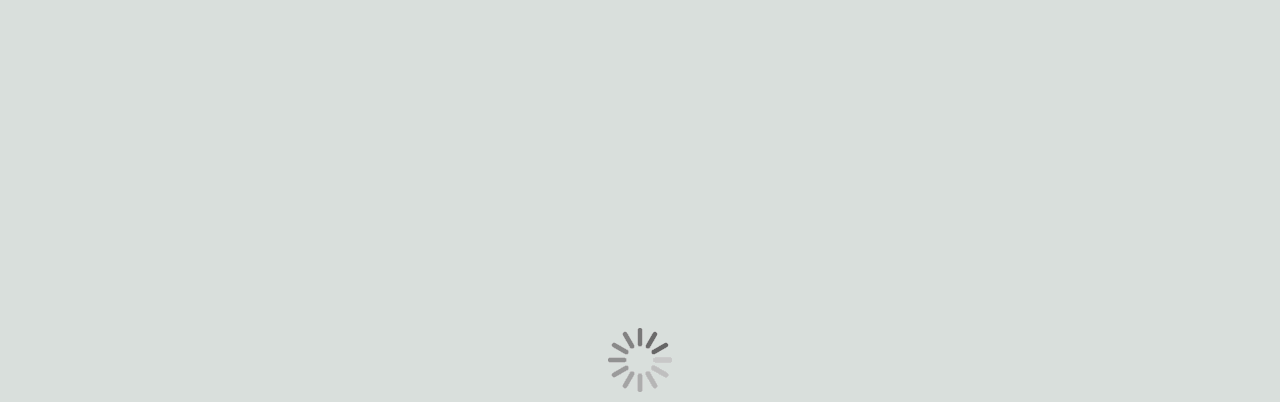

--- FILE ---
content_type: text/html;charset=UTF-8
request_url: https://www.solhjulet.dk/product/6172
body_size: 6931
content:
<!DOCTYPE html><html prefix="og: http://ogp.me/ns#" lang="da"><head><meta charset="utf-8"><title>Solhjulet A/S</title><!-- --><meta name="google-site-verification" content="ocFSkpPekyqDaYbHbo7crG1Crncva87vN_HNYE6Roro"><meta name="keywords" content=""><meta name="description" content=""><meta name="apple-mobile-web-app-title" content="Solhjulet A/S"><meta name="robots" content="index, follow, snippet"><meta name="revisit-after" content="7 days"><meta name="og:title" content="Solhjulet A/S"><meta name="og:site_name" content="Solhjulet A/S"><meta name="og:description" content=""><meta name="og:image" content="http://www.solhjulet.dk/pp-static/prodimages/Billeder/401616.jpg"><meta name="twitter:card" content="summary_large_image"><meta name="twitter:title" content="Solhjulet A/S"><meta name="twitter:description" content=""><meta name="twitter:image" content="http://www.solhjulet.dk/pp-static/prodimages/Billeder/401616.jpg"><link rel="canonical" href="http://www.solhjulet.dk/product/6172"><meta http-equiv="content-language" content="da"><meta name="sitemule:loggedIn" content="false"><meta name="sitemule:status" content=""><meta name="sitemule:pageContext" content="product"><meta name="sitemule:pageValue" content="6172"><!-- --><meta http-equiv="X-UA-Compatible" content="IE=edge,chrome=1"><link rel="manifest" href="/manifest.json"><meta name="apple-mobile-web-app-capable" content="yes"><meta name="mobile-web-app-capable" content="yes"><meta name="viewport" content="user-scalable=yes, width=device-width, maximum-scale=1.0, initial-scale=1.0" /><script type="text/javascript"> if (window.console) window.console.log('%cBuild time: 1652089988872', 'font-size:22px'); var console = {}; console.log = console.warn = console.error = console.trace = function() {}; </script><script type="text/javascript"> var __bust = '1652089988872'; var __host = ''; var __env = 'production'; var __; var __sessionId; try { __sessionId = sessionStorage.getItem('data.server.server_session_id'); } catch (e) {}; __sessionId = __sessionId || ''; var __a_all = []; var __construct = function(o_data) { __a_all.push(o_data); }; var __collect = function() { var o_ret = {}; for ( var i = 0; i < __a_all.length; i++ ) { for ( var prop in __a_all[i] ) { o_ret[prop] || (o_ret[prop]={}); for ( var snof in __a_all[i][prop] ) { o_ret[prop][snof] = __a_all[i][prop][snof]; } } } return o_ret; }; var require = { "baseUrl": "/", "deps": [ "script/main" ], "paths": { "domReady": "script/plugin/require/domReady", "eval": "script/plugin/require/eval", "hbs": "script/plugin/require/hbs", "image": "script/plugin/require/image", "source": "script/plugin/require/source", "style": "script/plugin/require/style", "text": "script/plugin/require/text", "jquery": "script/lib/jquery" }, "shim": { "script/ip2/DynamicNS": { "deps": [ "script/ip2/core" ] }, "script/ip2/core": { "exports": "ip2" }, "script/ip2/xpd": { "deps": [ "script/ip2/core" ] }, "script/lib/backbone": { "deps": [ "script/lib/jquery", "script/lib/underscore" ], "exports": "Backbone" }, "script/lib/handlebars": { "exports": "Handlebars" }, "script/lib/jquery": { "exports": "jQuery" }, "script/lib/modernizr": { "exports": "Modernizr" }, "script/lib/respond": { "exports": "respond" }, "script/lib/tilesjs": { "deps": [ "jquery" ], "exports": "Tiles" }, "script/lib/underscore": { "exports": "_" }, "script/plugin/jquery/easing": { "deps": [ "script/lib/jquery" ], "exports": "jQuery" }, "script/plugin/jquery/event.mousehold": { "deps": [ "script/lib/jquery" ], "exports": "jQuery" }, "script/plugin/jquery/fn.featherlight": { "deps": [ "script/lib/jquery" ], "exports": "jQuery" }, "script/plugin/jquery/fn.iosslider": { "deps": [ "script/lib/jquery", "script/plugin/jquery/easing" ], "exports": "jQuery" }, "script/plugin/jquery/fn.share": { "deps": [ "script/lib/jquery" ], "exports": "jQuery" }, "script/plugin/jquery/fn.sticky": { "deps": [ "script/lib/jquery" ], "exports": "jQuery" }, "script/plugin/jquery/fn.typeahead": { "deps": [ "script/lib/jquery" ], "exports": "jQuery" }, "script/plugin/jquery/fn.waypoints": { "deps": [ "script/lib/jquery" ], "exports": "jQuery" } }, "urlArgs": "bust=1652089988872", "waitSeconds": 200 }; </script><!-- TODO: Remove this when we get it from /pp-services/lib-conf --><script type="text/javascript"> __a_all.push({ data: { languages: [ { "value": "da", "text": "Dansk" }, { "value": "en", "text": "English" } ] } }); </script><!-- END TODO --><link type="text/css" rel="stylesheet" href="/font/icons/style.css?bust=1652089988872"><link type="text/css" rel="stylesheet" href="/task/concat-css.css?bust=1652089988872"><script type="text/javascript" src="/.0/pp-static/static-lib?bust=1652089988872"></script><!--[if IE]><script src="http://html5shiv.googlecode.com/svn/trunk/html5.js"></script><![endif]--><script id="CookieConsent" src="https://policy.app.cookieinformation.com/uc.js" data-culture="DA" type="text/javascript"></script></head><body id="top" class="theme-default"><!-- Google Tag Manager --><noscript><iframe src="//www.googletagmanager.com/ns.html?id=GTM-M8CTJ2R" height="0" width="0" style="display:none;visibility:hidden"></iframe></noscript><script>(function(w,d,s,l,i){w[l]=w[l]||[];w[l].push({"gtm.start": new Date().getTime(),event:"gtm.js"});var f=d.getElementsByTagName(s)[0],j=d.createElement(s),dl=l!="dataLayer"?"&l="+l:"";j.async=true;j.src="//www.googletagmanager.com/gtm.js?id="+i+dl;f.parentNode.insertBefore(j,f);})(window,document,"script","dataLayer","GTM-M8CTJ2R");</script><!-- End Google Tag Manager --><script>var __wait_for_children = true;</script><link href='https://fonts.googleapis.com/css?family=Open+Sans:300,400' rel='stylesheet' type='text/css'><!-- Put the loading here so it will be attached right away: --><div id="loadingEl"><div style="position:absolute;top:50%;left:50%;margin:-32px;"><img width="64" src="/img/main-loading.gif"></div></div><script type="text/javascript"> /* Used __sizes__ variable name because it is used by Padform.js */ if (typeof __sizes__ == 'undefined') { var __sizes__ = [ ['EXTRA_SMALL', 767, 'xs'], ['SMALL', 1024, 'sm'], ['MEDIUM', 1199, 'md'], ['LARGE', 99999, 'lg'] ]; } (function() { var __maSize = window.innerWidth || document.documentElement.clientWidth || document.body.clientWidth; for (var i = 0; i < __sizes__.length; i++) { if (__maSize < __sizes__[i][1]) { var d_body = document.body || document.getElementsByTagName('body')[0]; var d_dynamic = document.createElement('script'); d_dynamic.onload = d_dynamic.onreadystatechage = function() { if (!this.readyState || this.readyState === "loaded" || this.readyState === "complete") { var d_require = document.createElement('script'); d_require.src = '/script/lib/require.js'; d_body.appendChild(d_require); } }; d_dynamic.src = '/pp-services/dynamic-lib?bust=1652089988872&formfactor=' + __sizes__[i][2]; d_body.appendChild(d_dynamic); break; } } })(); </script></body></html> 

--- FILE ---
content_type: text/css;charset=windows-1252
request_url: https://www.solhjulet.dk/font/icons/style.css?bust=1652089988872
body_size: 4568
content:
@font-face {
  font-family: 'icomoon';
  src:  url('fonts/icomoon.eot?2sml89');
  src:  url('fonts/icomoon.eot?2sml89#iefix') format('embedded-opentype'),
    url('fonts/icomoon.woff2?2sml89') format('woff2'),
    url('fonts/icomoon.ttf?2sml89') format('truetype'),
    url('fonts/icomoon.woff?2sml89') format('woff'),
    url('fonts/icomoon.svg?2sml89#icomoon') format('svg');
  font-weight: normal;
  font-style: normal;
}

[class^="ui-icon"], [class*=" ui-icon"] {
  /* use !important to prevent issues with browser extensions that change fonts */
  font-family: 'icomoon' !important;
  speak: none;
  font-style: normal;
  font-weight: normal;
  font-variant: normal;
  text-transform: none;
  line-height: 1;

  /* Better Font Rendering =========== */
  -webkit-font-smoothing: antialiased;
  -moz-osx-font-smoothing: grayscale;
}

.ui-icon-instagram:before {
  content: "\e900";
}
.ui-icon-profile-advertisment:before {
  content: "\e600";
}
.ui-icon-arrow-short-back:before {
  content: "\e601";
}
.ui-icon-arrowdown:before {
  content: "\e602";
}
.ui-icon-arrowgotobasket:before {
  content: "\e603";
}
.ui-icon-arrowleft:before {
  content: "\e604";
}
.ui-icon-arrowleftlight:before {
  content: "\e605";
}
.ui-icon-arrowleftlonglight:before {
  content: "\e606";
}
.ui-icon-arrowputinbasket:before {
  content: "\e607";
}
.ui-icon-arrowright:before {
  content: "\e608";
}
.ui-icon-arrowrightlight:before {
  content: "\e609";
}
.ui-icon-arrowrightlonglight:before {
  content: "\e60a";
}
.ui-icon-arrowup:before {
  content: "\e60b";
}
.ui-icon-arrowuplonglight:before {
  content: "\e60c";
}
.ui-icon-basket:before {
  content: "\e60d";
}
.ui-icon-catalog:before {
  content: "\e60e";
}
.ui-icon-circle-bg:before {
  content: "\e60f";
}
.ui-icon-circle:before {
  content: "\e610";
}
.ui-icon-deduct:before {
  content: "\e611";
}
.ui-icon-deductcircle:before {
  content: "\e612";
}
.ui-icon-delete-30px:before {
  content: "\e613";
}
.ui-icon-doc13:before {
  content: "\e614";
}
.ui-icon-dropdown:before {
  content: "\e615";
}
.ui-icon-edit-nostroke:before {
  content: "\e616";
}
.ui-icon-edit:before {
  content: "\e617";
}
.ui-icon-facebook:before {
  content: "\e618";
}
.ui-icon-filter:before {
  content: "\e619";
}
.ui-icon-googleplus:before {
  content: "\e61a";
}
.ui-icon-instructions:before {
  content: "\e61b";
}
.ui-icon-lightbox:before {
  content: "\e61c";
}
.ui-icon-linkedin:before {
  content: "\e61d";
}
.ui-icon-list:before {
  content: "\e61e";
}
.ui-icon-magnifyingglass:before {
  content: "\e61f";
}
.ui-icon-mail:before {
  content: "\e620";
}
.ui-icon-mailpage:before {
  content: "\e621";
}
.ui-icon-mapposition:before {
  content: "\e622";
}
.ui-icon-menu:before {
  content: "\e623";
}
.ui-icon-multiply:before {
  content: "\e624";
}
.ui-icon-multiplycircle:before {
  content: "\e625";
}
.ui-icon-multiplylight:before {
  content: "\e626";
}
.ui-icon-on:before {
  content: "\e627";
}
.ui-icon-openinnewwindow13:before {
  content: "\e628";
}
.ui-icon-openinnewwindow16:before {
  content: "\e629";
}
.ui-icon-phone:before {
  content: "\e62a";
}
.ui-icon-play:before {
  content: "\e62b";
}
.ui-icon-plus:before {
  content: "\e62c";
}
.ui-icon-pluscircle:before {
  content: "\e62d";
}
.ui-icon-pluslight:before {
  content: "\e62e";
}
.ui-icon-print:before {
  content: "\e62f";
}
.ui-icon-profile-contact:before {
  content: "\e630";
}
.ui-icon-profile-dashboard:before {
  content: "\e631";
}
.ui-icon-profile-docs:before {
  content: "\e632";
}
.ui-icon-profile-favlist:before {
  content: "\e633";
}
.ui-icon-profile-info:before {
  content: "\e634";
}
.ui-icon-profile-logout:before {
  content: "\e635";
}
.ui-icon-profile-mappostion:before {
  content: "\e636";
}
.ui-icon-profile-openbasket:before {
  content: "\e637";
}
.ui-icon-profile-pack:before {
  content: "\e638";
}
.ui-icon-profile-user:before {
  content: "\e639";
}
.ui-icon-profile:before {
  content: "\e63a";
}
.ui-icon-reset-circle:before {
  content: "\e63b";
}
.ui-icon-share:before {
  content: "\e63c";
}
.ui-icon-shop:before {
  content: "\e63d";
}
.ui-icon-slideleft:before {
  content: "\e63e";
}
.ui-icon-slideright:before {
  content: "\e63f";
}
.ui-icon-star-outline:before {
  content: "\e640";
}
.ui-icon-star:before {
  content: "\e641";
}
.ui-icon-tick:before {
  content: "\e642";
}
.ui-icon-tickbold:before {
  content: "\e643";
}
.ui-icon-tiles:before {
  content: "\e644";
}
.ui-icon-twitter:before {
  content: "\e645";
}


--- FILE ---
content_type: text/css;charset=utf-8
request_url: https://www.solhjulet.dk/task/concat-css.css?bust=1652089988872
body_size: 56802
content:
/*! START: css/mixins.scss */.ui-iconSize-sm{font-size:16px;height:30px;width:30px}.ui-iconSize-md{font-size:21px;height:40px;width:40px}.ui-iconSize-lg{font-size:29px;height:50px;width:50px}.text-align-right{text-align:right}.text-align-left{text-align:left}.prevent-gridSystem .prevent-gridSystem-hidden{display:none !important}/*! START: css/scss.scss *//*! START: css/utilities.scss *//*!
 * Bootstrap v3.0.3
 *
 * Copyright 2013 Twitter, Inc
 * Licensed under the Apache License v2.0
 * http://www.apache.org/licenses/LICENSE-2.0
 *
 * Designed and built with all the love in the world @twitter by @mdo and @fat.
 *//*! normalize.css v2.1.3 | MIT License | git.io/normalize */article,aside,details,figcaption,figure,footer,header,hgroup,main,nav,section,summary{display:block}audio,canvas,video{display:inline-block}audio:not([controls]){display:none;height:0}[hidden],template{display:none}html{font-family:sans-serif;-ms-text-size-adjust:100%;-webkit-text-size-adjust:100%}body{margin:0}a{background:transparent;cursor:pointer}a:focus{outline:thin dotted}a:active,a:hover{outline:0}abbr[title]{border-bottom:1px dotted}b,strong{font-weight:bold}dfn{font-style:italic}hr{box-sizing:content-box;height:0}code,kbd,pre,samp{font-family:monospace, serif;font-size:1em}pre{white-space:pre-wrap}q{quotes:"\201C" "\201D" "\2018" "\2019"}small{font-size:80%}sub,sup{font-size:75%;line-height:0;position:relative;vertical-align:baseline}sup{top:-0.5em}sub{bottom:-0.25em}img{border:0}svg:not(:root){overflow:hidden}button,input,select,textarea{font-family:inherit;font-size:100%;margin:0}button,input{line-height:normal}button,select{text-transform:none}button,html input[type="button"],input[type="reset"],input[type="submit"]{-webkit-appearance:button;cursor:pointer}button[disabled],html input[disabled]{cursor:default}input[type="checkbox"],input[type="radio"]{box-sizing:border-box;padding:0}input[type="search"]{-webkit-appearance:textfield;box-sizing:content-box}input[type="search"]::-webkit-search-cancel-button,input[type="search"]::-webkit-search-decoration{-webkit-appearance:none}button::-moz-focus-inner,input::-moz-focus-inner{border:0;padding:0}textarea{overflow:auto;vertical-align:top}table{border-collapse:collapse;border-spacing:0}*,*:before,*:after{box-sizing:border-box}[class^="ui-icon-"],[class*=" ui-icon-"]{height:30px;width:30px;text-align:center;font-size:16px}li{list-style:none}/*! START: css/gs.scss */.row:before,.row:after{content:" ";display:table}.row:after{clear:both}.col-xs-1,.col-sm-1,.col-md-1,.col-lg-1,.col-xs-2,.col-sm-2,.col-md-2,.col-lg-2,.col-xs-3,.col-sm-3,.col-md-3,.col-lg-3,.col-xs-4,.col-sm-4,.col-md-4,.col-lg-4,.col-xs-5,.col-sm-5,.col-md-5,.col-lg-5,.col-xs-6,.col-sm-6,.col-md-6,.col-lg-6,.col-xs-7,.col-sm-7,.col-md-7,.col-lg-7,.col-xs-8,.col-sm-8,.col-md-8,.col-lg-8,.col-xs-9,.col-sm-9,.col-md-9,.col-lg-9,.col-xs-10,.col-sm-10,.col-md-10,.col-lg-10,.col-xs-11,.col-sm-11,.col-md-11,.col-lg-11,.col-xs-12,.col-sm-12,.col-md-12,.col-lg-12{position:relative;min-height:1px}.col-xs-1,.col-xs-2,.col-xs-3,.col-xs-4,.col-xs-5,.col-xs-6,.col-xs-7,.col-xs-8,.col-xs-9,.col-xs-10,.col-xs-11,.col-xs-12{float:left}.col-xs-12{width:100%}.col-xs-11{width:91.66666666666666%}.col-xs-10{width:83.33333333333334%}.col-xs-9{width:75%}.col-xs-8{width:66.66666666666666%}.col-xs-7{width:58.333333333333336%}.col-xs-6{width:50%}.col-xs-5{width:41.66666666666667%}.col-xs-4{width:33.33333333333333%}.col-xs-3{width:25%}.col-xs-2{width:16.666666666666664%}.col-xs-1{width:8.333333333333332%}.col-xs-pull-12{right:100%}.col-xs-pull-11{right:91.66666666666666%}.col-xs-pull-10{right:83.33333333333334%}.col-xs-pull-9{right:75%}.col-xs-pull-8{right:66.66666666666666%}.col-xs-pull-7{right:58.333333333333336%}.col-xs-pull-6{right:50%}.col-xs-pull-5{right:41.66666666666667%}.col-xs-pull-4{right:33.33333333333333%}.col-xs-pull-3{right:25%}.col-xs-pull-2{right:16.666666666666664%}.col-xs-pull-1{right:8.333333333333332%}.col-xs-pull-0{right:0%}.col-xs-push-12{left:100%}.col-xs-push-11{left:91.66666666666666%}.col-xs-push-10{left:83.33333333333334%}.col-xs-push-9{left:75%}.col-xs-push-8{left:66.66666666666666%}.col-xs-push-7{left:58.333333333333336%}.col-xs-push-6{left:50%}.col-xs-push-5{left:41.66666666666667%}.col-xs-push-4{left:33.33333333333333%}.col-xs-push-3{left:25%}.col-xs-push-2{left:16.666666666666664%}.col-xs-push-1{left:8.333333333333332%}.col-xs-push-0{left:0%}.col-xs-offset-12{margin-left:100%}.col-xs-offset-11{margin-left:91.66666666666666%}.col-xs-offset-10{margin-left:83.33333333333334%}.col-xs-offset-9{margin-left:75%}.col-xs-offset-8{margin-left:66.66666666666666%}.col-xs-offset-7{margin-left:58.333333333333336%}.col-xs-offset-6{margin-left:50%}.col-xs-offset-5{margin-left:41.66666666666667%}.col-xs-offset-4{margin-left:33.33333333333333%}.col-xs-offset-3{margin-left:25%}.col-xs-offset-2{margin-left:16.666666666666664%}.col-xs-offset-1{margin-left:8.333333333333332%}.col-xs-offset-0{margin-left:0%}@media (min-width: 768px){.col-sm-1,.col-sm-2,.col-sm-3,.col-sm-4,.col-sm-5,.col-sm-6,.col-sm-7,.col-sm-8,.col-sm-9,.col-sm-10,.col-sm-11,.col-sm-12{float:left}.col-sm-12{width:100%}.col-sm-11{width:91.66666666666666%}.col-sm-10{width:83.33333333333334%}.col-sm-9{width:75%}.col-sm-8{width:66.66666666666666%}.col-sm-7{width:58.333333333333336%}.col-sm-6{width:50%}.col-sm-5{width:41.66666666666667%}.col-sm-4{width:33.33333333333333%}.col-sm-3{width:25%}.col-sm-2{width:16.666666666666664%}.col-sm-1{width:8.333333333333332%}.col-sm-pull-12{right:100%}.col-sm-pull-11{right:91.66666666666666%}.col-sm-pull-10{right:83.33333333333334%}.col-sm-pull-9{right:75%}.col-sm-pull-8{right:66.66666666666666%}.col-sm-pull-7{right:58.333333333333336%}.col-sm-pull-6{right:50%}.col-sm-pull-5{right:41.66666666666667%}.col-sm-pull-4{right:33.33333333333333%}.col-sm-pull-3{right:25%}.col-sm-pull-2{right:16.666666666666664%}.col-sm-pull-1{right:8.333333333333332%}.col-sm-pull-0{right:0%}.col-sm-push-12{left:100%}.col-sm-push-11{left:91.66666666666666%}.col-sm-push-10{left:83.33333333333334%}.col-sm-push-9{left:75%}.col-sm-push-8{left:66.66666666666666%}.col-sm-push-7{left:58.333333333333336%}.col-sm-push-6{left:50%}.col-sm-push-5{left:41.66666666666667%}.col-sm-push-4{left:33.33333333333333%}.col-sm-push-3{left:25%}.col-sm-push-2{left:16.666666666666664%}.col-sm-push-1{left:8.333333333333332%}.col-sm-push-0{left:0%}.col-sm-offset-12{margin-left:100%}.col-sm-offset-11{margin-left:91.66666666666666%}.col-sm-offset-10{margin-left:83.33333333333334%}.col-sm-offset-9{margin-left:75%}.col-sm-offset-8{margin-left:66.66666666666666%}.col-sm-offset-7{margin-left:58.333333333333336%}.col-sm-offset-6{margin-left:50%}.col-sm-offset-5{margin-left:41.66666666666667%}.col-sm-offset-4{margin-left:33.33333333333333%}.col-sm-offset-3{margin-left:25%}.col-sm-offset-2{margin-left:16.666666666666664%}.col-sm-offset-1{margin-left:8.333333333333332%}.col-sm-offset-0{margin-left:0%}}@media (min-width: 992px){.col-md-1,.col-md-2,.col-md-3,.col-md-4,.col-md-5,.col-md-6,.col-md-7,.col-md-8,.col-md-9,.col-md-10,.col-md-11,.col-md-12{float:left}.col-md-12{width:100%}.col-md-11{width:91.66666666666666%}.col-md-10{width:83.33333333333334%}.col-md-9{width:75%}.col-md-8{width:66.66666666666666%}.col-md-7{width:58.333333333333336%}.col-md-6{width:50%}.col-md-5{width:41.66666666666667%}.col-md-4{width:33.33333333333333%}.col-md-3{width:25%}.col-md-2{width:16.666666666666664%}.col-md-1{width:8.333333333333332%}.col-md-pull-12{right:100%}.col-md-pull-11{right:91.66666666666666%}.col-md-pull-10{right:83.33333333333334%}.col-md-pull-9{right:75%}.col-md-pull-8{right:66.66666666666666%}.col-md-pull-7{right:58.333333333333336%}.col-md-pull-6{right:50%}.col-md-pull-5{right:41.66666666666667%}.col-md-pull-4{right:33.33333333333333%}.col-md-pull-3{right:25%}.col-md-pull-2{right:16.666666666666664%}.col-md-pull-1{right:8.333333333333332%}.col-md-pull-0{right:0%}.col-md-push-12{left:100%}.col-md-push-11{left:91.66666666666666%}.col-md-push-10{left:83.33333333333334%}.col-md-push-9{left:75%}.col-md-push-8{left:66.66666666666666%}.col-md-push-7{left:58.333333333333336%}.col-md-push-6{left:50%}.col-md-push-5{left:41.66666666666667%}.col-md-push-4{left:33.33333333333333%}.col-md-push-3{left:25%}.col-md-push-2{left:16.666666666666664%}.col-md-push-1{left:8.333333333333332%}.col-md-push-0{left:0%}.col-md-offset-12{margin-left:100%}.col-md-offset-11{margin-left:91.66666666666666%}.col-md-offset-10{margin-left:83.33333333333334%}.col-md-offset-9{margin-left:75%}.col-md-offset-8{margin-left:66.66666666666666%}.col-md-offset-7{margin-left:58.333333333333336%}.col-md-offset-6{margin-left:50%}.col-md-offset-5{margin-left:41.66666666666667%}.col-md-offset-4{margin-left:33.33333333333333%}.col-md-offset-3{margin-left:25%}.col-md-offset-2{margin-left:16.666666666666664%}.col-md-offset-1{margin-left:8.333333333333332%}.col-md-offset-0{margin-left:0%}}@media (min-width: 1200px){.col-lg-1,.col-lg-2,.col-lg-3,.col-lg-4,.col-lg-5,.col-lg-6,.col-lg-7,.col-lg-8,.col-lg-9,.col-lg-10,.col-lg-11,.col-lg-12{float:left}.col-lg-12{width:100%}.col-lg-11{width:91.66666666666666%}.col-lg-10{width:83.33333333333334%}.col-lg-9{width:75%}.col-lg-8{width:66.66666666666666%}.col-lg-7{width:58.333333333333336%}.col-lg-6{width:50%}.col-lg-5{width:41.66666666666667%}.col-lg-4{width:33.33333333333333%}.col-lg-3{width:25%}.col-lg-2{width:16.666666666666664%}.col-lg-1{width:8.333333333333332%}.col-lg-pull-12{right:100%}.col-lg-pull-11{right:91.66666666666666%}.col-lg-pull-10{right:83.33333333333334%}.col-lg-pull-9{right:75%}.col-lg-pull-8{right:66.66666666666666%}.col-lg-pull-7{right:58.333333333333336%}.col-lg-pull-6{right:50%}.col-lg-pull-5{right:41.66666666666667%}.col-lg-pull-4{right:33.33333333333333%}.col-lg-pull-3{right:25%}.col-lg-pull-2{right:16.666666666666664%}.col-lg-pull-1{right:8.333333333333332%}.col-lg-pull-0{right:0%}.col-lg-push-12{left:100%}.col-lg-push-11{left:91.66666666666666%}.col-lg-push-10{left:83.33333333333334%}.col-lg-push-9{left:75%}.col-lg-push-8{left:66.66666666666666%}.col-lg-push-7{left:58.333333333333336%}.col-lg-push-6{left:50%}.col-lg-push-5{left:41.66666666666667%}.col-lg-push-4{left:33.33333333333333%}.col-lg-push-3{left:25%}.col-lg-push-2{left:16.666666666666664%}.col-lg-push-1{left:8.333333333333332%}.col-lg-push-0{left:0%}.col-lg-offset-12{margin-left:100%}.col-lg-offset-11{margin-left:91.66666666666666%}.col-lg-offset-10{margin-left:83.33333333333334%}.col-lg-offset-9{margin-left:75%}.col-lg-offset-8{margin-left:66.66666666666666%}.col-lg-offset-7{margin-left:58.333333333333336%}.col-lg-offset-6{margin-left:50%}.col-lg-offset-5{margin-left:41.66666666666667%}.col-lg-offset-4{margin-left:33.33333333333333%}.col-lg-offset-3{margin-left:25%}.col-lg-offset-2{margin-left:16.666666666666664%}.col-lg-offset-1{margin-left:8.333333333333332%}.col-lg-offset-0{margin-left:0%}}.clearfix:before,.clearfix:after{display:table;content:" "}.clearfix:after{clear:both}.center-block{display:block;margin-right:auto;margin-left:auto}.pull-right{float:right !important}.pull-left{float:left !important}.pull-none{float:none !important}@media (max-width: 767px){.pull-right-xs{float:right !important}.pull-left-xs{float:left !important}.pull-none-xs{float:none !important}}@media (min-width: 768px) and (max-width: 991px){.pull-right-sm{float:right !important}.pull-left-sm{float:left !important}.pull-none-sm{float:none !important}}@media (min-width: 992px) and (max-width: 1199px){.pull-right-md{float:right !important}.pull-left-md{float:left !important}.pull-none-md{float:none !important}}@media (min-width: 1200px) and (max-width: 99998px){.pull-right-lg{float:right !important}.pull-left-lg{float:left !important}.pull-none-lg{float:none !important}}.hide{display:none !important}.show{display:block !important}.invisible{visibility:hidden}.text-hide{font:0/0 a;color:transparent;text-shadow:none;background-color:transparent;border:0}.hidden{display:none !important}.affix{position:fixed}.text-left{text-align:left}.text-right{text-align:right}.text-center{text-align:center}@-ms-viewport{width:device-width}.visible-xs,tr.visible-xs,th.visible-xs,td.visible-xs{display:none !important}@media (max-width: 767px){.visible-only-xs{display:block !important}.visible-xs{display:block !important}table.visible-xs{display:table}tr.visible-xs{display:table-row !important}th.visible-xs,td.visible-xs{display:table-cell !important}}@media (min-width: 768px) and (max-width: 991px){.visible-xs.visible-sm{display:block !important}table.visible-xs.visible-sm{display:table}tr.visible-xs.visible-sm{display:table-row !important}th.visible-xs.visible-sm,td.visible-xs.visible-sm{display:table-cell !important}}@media (min-width: 992px) and (max-width: 1199px){.visible-xs.visible-md{display:block !important}table.visible-xs.visible-md{display:table}tr.visible-xs.visible-md{display:table-row !important}th.visible-xs.visible-md,td.visible-xs.visible-md{display:table-cell !important}}@media (min-width: 1200px){.visible-xs.visible-lg{display:block !important}table.visible-xs.visible-lg{display:table}tr.visible-xs.visible-lg{display:table-row !important}th.visible-xs.visible-lg,td.visible-xs.visible-lg{display:table-cell !important}}.visible-sm,tr.visible-sm,th.visible-sm,td.visible-sm{display:none !important}@media (max-width: 767px){.visible-sm.visible-xs{display:block !important}table.visible-sm.visible-xs{display:table}tr.visible-sm.visible-xs{display:table-row !important}th.visible-sm.visible-xs,td.visible-sm.visible-xs{display:table-cell !important}}@media (min-width: 768px) and (max-width: 991px){.visible-sm{display:block !important}table.visible-sm{display:table}tr.visible-sm{display:table-row !important}th.visible-sm,td.visible-sm{display:table-cell !important}}@media (min-width: 992px) and (max-width: 1199px){.visible-sm.visible-md{display:block !important}table.visible-sm.visible-md{display:table}tr.visible-sm.visible-md{display:table-row !important}th.visible-sm.visible-md,td.visible-sm.visible-md{display:table-cell !important}}@media (min-width: 1200px){.visible-sm.visible-lg{display:block !important}table.visible-sm.visible-lg{display:table}tr.visible-sm.visible-lg{display:table-row !important}th.visible-sm.visible-lg,td.visible-sm.visible-lg{display:table-cell !important}}.visible-md,tr.visible-md,th.visible-md,td.visible-md{display:none !important}@media (max-width: 767px){.visible-md.visible-xs{display:block !important}table.visible-md.visible-xs{display:table}tr.visible-md.visible-xs{display:table-row !important}th.visible-md.visible-xs,td.visible-md.visible-xs{display:table-cell !important}}@media (min-width: 768px) and (max-width: 991px){.visible-md.visible-sm{display:block !important}table.visible-md.visible-sm{display:table}tr.visible-md.visible-sm{display:table-row !important}th.visible-md.visible-sm,td.visible-md.visible-sm{display:table-cell !important}}@media (min-width: 992px) and (max-width: 1199px){.visible-md{display:block !important}table.visible-md{display:table}tr.visible-md{display:table-row !important}th.visible-md,td.visible-md{display:table-cell !important}}@media (min-width: 1200px){.visible-md.visible-lg{display:block !important}table.visible-md.visible-lg{display:table}tr.visible-md.visible-lg{display:table-row !important}th.visible-md.visible-lg,td.visible-md.visible-lg{display:table-cell !important}}.visible-lg,tr.visible-lg,th.visible-lg,td.visible-lg{display:none !important}@media (max-width: 767px){.visible-lg.visible-xs{display:block !important}table.visible-lg.visible-xs{display:table}tr.visible-lg.visible-xs{display:table-row !important}th.visible-lg.visible-xs,td.visible-lg.visible-xs{display:table-cell !important}}@media (min-width: 768px) and (max-width: 991px){.visible-lg.visible-sm{display:block !important}table.visible-lg.visible-sm{display:table}tr.visible-lg.visible-sm{display:table-row !important}th.visible-lg.visible-sm,td.visible-lg.visible-sm{display:table-cell !important}}@media (min-width: 992px) and (max-width: 1199px){.visible-lg.visible-md{display:block !important}table.visible-lg.visible-md{display:table}tr.visible-lg.visible-md{display:table-row !important}th.visible-lg.visible-md,td.visible-lg.visible-md{display:table-cell !important}}@media (min-width: 1200px){.visible-lg{display:block !important}table.visible-lg{display:table}tr.visible-lg{display:table-row !important}th.visible-lg,td.visible-lg{display:table-cell !important}}.hidden-xs{display:block !important}table.hidden-xs{display:table}tr.hidden-xs{display:table-row !important}th.hidden-xs,td.hidden-xs{display:table-cell !important}@media (max-width: 767px){.hidden-xs,tr.hidden-xs,th.hidden-xs,td.hidden-xs{display:none !important}}@media (min-width: 768px) and (max-width: 991px){.hidden-xs.hidden-sm,tr.hidden-xs.hidden-sm,th.hidden-xs.hidden-sm,td.hidden-xs.hidden-sm{display:none !important}}@media (min-width: 992px) and (max-width: 1199px){.hidden-xs.hidden-md,tr.hidden-xs.hidden-md,th.hidden-xs.hidden-md,td.hidden-xs.hidden-md{display:none !important}}@media (min-width: 1200px){.hidden-xs.hidden-lg,tr.hidden-xs.hidden-lg,th.hidden-xs.hidden-lg,td.hidden-xs.hidden-lg{display:none !important}}.hidden-sm{display:block !important}table.hidden-sm{display:table}tr.hidden-sm{display:table-row !important}th.hidden-sm,td.hidden-sm{display:table-cell !important}@media (max-width: 767px){.hidden-sm.hidden-xs,tr.hidden-sm.hidden-xs,th.hidden-sm.hidden-xs,td.hidden-sm.hidden-xs{display:none !important}}@media (min-width: 768px) and (max-width: 991px){.hidden-sm,tr.hidden-sm,th.hidden-sm,td.hidden-sm{display:none !important}}@media (min-width: 992px) and (max-width: 1199px){.hidden-sm.hidden-md,tr.hidden-sm.hidden-md,th.hidden-sm.hidden-md,td.hidden-sm.hidden-md{display:none !important}}@media (min-width: 1200px){.hidden-sm.hidden-lg,tr.hidden-sm.hidden-lg,th.hidden-sm.hidden-lg,td.hidden-sm.hidden-lg{display:none !important}}.hidden-md{display:block !important}table.hidden-md{display:table}tr.hidden-md{display:table-row !important}th.hidden-md,td.hidden-md{display:table-cell !important}@media (max-width: 767px){.hidden-md.hidden-xs,tr.hidden-md.hidden-xs,th.hidden-md.hidden-xs,td.hidden-md.hidden-xs{display:none !important}}@media (min-width: 768px) and (max-width: 991px){.hidden-md.hidden-sm,tr.hidden-md.hidden-sm,th.hidden-md.hidden-sm,td.hidden-md.hidden-sm{display:none !important}}@media (min-width: 992px) and (max-width: 1199px){.hidden-md,tr.hidden-md,th.hidden-md,td.hidden-md{display:none !important}}@media (min-width: 1200px){.hidden-md.hidden-lg,tr.hidden-md.hidden-lg,th.hidden-md.hidden-lg,td.hidden-md.hidden-lg{display:none !important}}.hidden-lg{display:block !important}table.hidden-lg{display:table}tr.hidden-lg{display:table-row !important}th.hidden-lg,td.hidden-lg{display:table-cell !important}@media (max-width: 767px){.hidden-lg.hidden-xs,tr.hidden-lg.hidden-xs,th.hidden-lg.hidden-xs,td.hidden-lg.hidden-xs{display:none !important}}@media (min-width: 768px) and (max-width: 991px){.hidden-lg.hidden-sm,tr.hidden-lg.hidden-sm,th.hidden-lg.hidden-sm,td.hidden-lg.hidden-sm{display:none !important}}@media (min-width: 992px) and (max-width: 1199px){.hidden-lg.hidden-md,tr.hidden-lg.hidden-md,th.hidden-lg.hidden-md,td.hidden-lg.hidden-md{display:none !important}}@media (min-width: 1200px){.hidden-lg,tr.hidden-lg,th.hidden-lg,td.hidden-lg{display:none !important}}@media print{.visible-print{display:block !important}table.visible-print{display:table}tr.visible-print{display:table-row !important}th.visible-print,td.visible-print{display:table-cell !important}.hidden-print,tr.hidden-print,th.hidden-print,td.hidden-print{display:none !important}}html.touch .visible-touch{display:block !important}html.touch table.visible-touch{display:table}html.touch tr.visible-touch{display:table-row !important}html.touch th.visible-touch,html.touch td.visible-touch{display:table-cell !important}html.touch .hidden-touch,html.touch tr.hidden-touch,html.touch th.hidden-touch,html.touch td.hidden-touch{display:none !important}html.no-touch .visible-no-touch{display:block !important}html.no-touch table.visible-no-touch{display:table}html.no-touch tr.visible-no-touch{display:table-row !important}html.no-touch th.visible-no-touch,html.no-touch td.visible-no-touch{display:table-cell !important}html.no-touch .hidden-no-touch,html.no-touch tr.hidden-no-touch,html.no-touch th.hidden-no-touch,html.no-touch td.hidden-no-touch{display:none !important}body.gridsystem-gs2 .gs2-row:before,body.gridsystem-gs2 .gs2-row:after{content:" ";display:table}body.gridsystem-gs2 .gs2-row:after{clear:both}body.gridsystem-gs2 .gs2-col-xs-1,body.gridsystem-gs2 .gs2-col-sm-1,body.gridsystem-gs2 .gs2-col-md-1,body.gridsystem-gs2 .gs2-col-lg-1,body.gridsystem-gs2 .gs2-col-xs-2,body.gridsystem-gs2 .gs2-col-sm-2,body.gridsystem-gs2 .gs2-col-md-2,body.gridsystem-gs2 .gs2-col-lg-2,body.gridsystem-gs2 .gs2-col-xs-3,body.gridsystem-gs2 .gs2-col-sm-3,body.gridsystem-gs2 .gs2-col-md-3,body.gridsystem-gs2 .gs2-col-lg-3,body.gridsystem-gs2 .gs2-col-xs-4,body.gridsystem-gs2 .gs2-col-sm-4,body.gridsystem-gs2 .gs2-col-md-4,body.gridsystem-gs2 .gs2-col-lg-4,body.gridsystem-gs2 .gs2-col-xs-5,body.gridsystem-gs2 .gs2-col-sm-5,body.gridsystem-gs2 .gs2-col-md-5,body.gridsystem-gs2 .gs2-col-lg-5,body.gridsystem-gs2 .gs2-col-xs-6,body.gridsystem-gs2 .gs2-col-sm-6,body.gridsystem-gs2 .gs2-col-md-6,body.gridsystem-gs2 .gs2-col-lg-6,body.gridsystem-gs2 .gs2-col-xs-7,body.gridsystem-gs2 .gs2-col-sm-7,body.gridsystem-gs2 .gs2-col-md-7,body.gridsystem-gs2 .gs2-col-lg-7,body.gridsystem-gs2 .gs2-col-xs-8,body.gridsystem-gs2 .gs2-col-sm-8,body.gridsystem-gs2 .gs2-col-md-8,body.gridsystem-gs2 .gs2-col-lg-8,body.gridsystem-gs2 .gs2-col-xs-9,body.gridsystem-gs2 .gs2-col-sm-9,body.gridsystem-gs2 .gs2-col-md-9,body.gridsystem-gs2 .gs2-col-lg-9,body.gridsystem-gs2 .gs2-col-xs-10,body.gridsystem-gs2 .gs2-col-sm-10,body.gridsystem-gs2 .gs2-col-md-10,body.gridsystem-gs2 .gs2-col-lg-10,body.gridsystem-gs2 .gs2-col-xs-11,body.gridsystem-gs2 .gs2-col-sm-11,body.gridsystem-gs2 .gs2-col-md-11,body.gridsystem-gs2 .gs2-col-lg-11,body.gridsystem-gs2 .gs2-col-xs-12,body.gridsystem-gs2 .gs2-col-sm-12,body.gridsystem-gs2 .gs2-col-md-12,body.gridsystem-gs2 .gs2-col-lg-12{position:relative;min-height:1px}body.gridsystem-gs2 .gs2-col-xs-1,body.gridsystem-gs2 .gs2-col-xs-2,body.gridsystem-gs2 .gs2-col-xs-3,body.gridsystem-gs2 .gs2-col-xs-4,body.gridsystem-gs2 .gs2-col-xs-5,body.gridsystem-gs2 .gs2-col-xs-6,body.gridsystem-gs2 .gs2-col-xs-7,body.gridsystem-gs2 .gs2-col-xs-8,body.gridsystem-gs2 .gs2-col-xs-9,body.gridsystem-gs2 .gs2-col-xs-10,body.gridsystem-gs2 .gs2-col-xs-11,body.gridsystem-gs2 .gs2-col-xs-12{float:left}body.gridsystem-gs2 .gs2-col-xs-12{width:100%}body.gridsystem-gs2 .gs2-col-xs-11{width:91.66666666666666%}body.gridsystem-gs2 .gs2-col-xs-10{width:83.33333333333334%}body.gridsystem-gs2 .gs2-col-xs-9{width:75%}body.gridsystem-gs2 .gs2-col-xs-8{width:66.66666666666666%}body.gridsystem-gs2 .gs2-col-xs-7{width:58.333333333333336%}body.gridsystem-gs2 .gs2-col-xs-6{width:50%}body.gridsystem-gs2 .gs2-col-xs-5{width:41.66666666666667%}body.gridsystem-gs2 .gs2-col-xs-4{width:33.33333333333333%}body.gridsystem-gs2 .gs2-col-xs-3{width:25%}body.gridsystem-gs2 .gs2-col-xs-2{width:16.666666666666664%}body.gridsystem-gs2 .gs2-col-xs-1{width:8.333333333333332%}body.gridsystem-gs2 .gs2-col-xs-pull-12{right:100%}body.gridsystem-gs2 .gs2-col-xs-pull-11{right:91.66666666666666%}body.gridsystem-gs2 .gs2-col-xs-pull-10{right:83.33333333333334%}body.gridsystem-gs2 .gs2-col-xs-pull-9{right:75%}body.gridsystem-gs2 .gs2-col-xs-pull-8{right:66.66666666666666%}body.gridsystem-gs2 .gs2-col-xs-pull-7{right:58.333333333333336%}body.gridsystem-gs2 .gs2-col-xs-pull-6{right:50%}body.gridsystem-gs2 .gs2-col-xs-pull-5{right:41.66666666666667%}body.gridsystem-gs2 .gs2-col-xs-pull-4{right:33.33333333333333%}body.gridsystem-gs2 .gs2-col-xs-pull-3{right:25%}body.gridsystem-gs2 .gs2-col-xs-pull-2{right:16.666666666666664%}body.gridsystem-gs2 .gs2-col-xs-pull-1{right:8.333333333333332%}body.gridsystem-gs2 .gs2-col-xs-pull-0{right:0%}body.gridsystem-gs2 .gs2-col-xs-push-12{left:100%}body.gridsystem-gs2 .gs2-col-xs-push-11{left:91.66666666666666%}body.gridsystem-gs2 .gs2-col-xs-push-10{left:83.33333333333334%}body.gridsystem-gs2 .gs2-col-xs-push-9{left:75%}body.gridsystem-gs2 .gs2-col-xs-push-8{left:66.66666666666666%}body.gridsystem-gs2 .gs2-col-xs-push-7{left:58.333333333333336%}body.gridsystem-gs2 .gs2-col-xs-push-6{left:50%}body.gridsystem-gs2 .gs2-col-xs-push-5{left:41.66666666666667%}body.gridsystem-gs2 .gs2-col-xs-push-4{left:33.33333333333333%}body.gridsystem-gs2 .gs2-col-xs-push-3{left:25%}body.gridsystem-gs2 .gs2-col-xs-push-2{left:16.666666666666664%}body.gridsystem-gs2 .gs2-col-xs-push-1{left:8.333333333333332%}body.gridsystem-gs2 .gs2-col-xs-push-0{left:0%}body.gridsystem-gs2 .gs2-col-xs-offset-12{margin-left:100%}body.gridsystem-gs2 .gs2-col-xs-offset-11{margin-left:91.66666666666666%}body.gridsystem-gs2 .gs2-col-xs-offset-10{margin-left:83.33333333333334%}body.gridsystem-gs2 .gs2-col-xs-offset-9{margin-left:75%}body.gridsystem-gs2 .gs2-col-xs-offset-8{margin-left:66.66666666666666%}body.gridsystem-gs2 .gs2-col-xs-offset-7{margin-left:58.333333333333336%}body.gridsystem-gs2 .gs2-col-xs-offset-6{margin-left:50%}body.gridsystem-gs2 .gs2-col-xs-offset-5{margin-left:41.66666666666667%}body.gridsystem-gs2 .gs2-col-xs-offset-4{margin-left:33.33333333333333%}body.gridsystem-gs2 .gs2-col-xs-offset-3{margin-left:25%}body.gridsystem-gs2 .gs2-col-xs-offset-2{margin-left:16.666666666666664%}body.gridsystem-gs2 .gs2-col-xs-offset-1{margin-left:8.333333333333332%}body.gridsystem-gs2 .gs2-col-xs-offset-0{margin-left:0%}@media (min-width: 768px){body.gridsystem-gs2 .gs2-col-sm-1,body.gridsystem-gs2 .gs2-col-sm-2,body.gridsystem-gs2 .gs2-col-sm-3,body.gridsystem-gs2 .gs2-col-sm-4,body.gridsystem-gs2 .gs2-col-sm-5,body.gridsystem-gs2 .gs2-col-sm-6,body.gridsystem-gs2 .gs2-col-sm-7,body.gridsystem-gs2 .gs2-col-sm-8,body.gridsystem-gs2 .gs2-col-sm-9,body.gridsystem-gs2 .gs2-col-sm-10,body.gridsystem-gs2 .gs2-col-sm-11,body.gridsystem-gs2 .gs2-col-sm-12{float:left}body.gridsystem-gs2 .gs2-col-sm-12{width:100%}body.gridsystem-gs2 .gs2-col-sm-11{width:91.66666666666666%}body.gridsystem-gs2 .gs2-col-sm-10{width:83.33333333333334%}body.gridsystem-gs2 .gs2-col-sm-9{width:75%}body.gridsystem-gs2 .gs2-col-sm-8{width:66.66666666666666%}body.gridsystem-gs2 .gs2-col-sm-7{width:58.333333333333336%}body.gridsystem-gs2 .gs2-col-sm-6{width:50%}body.gridsystem-gs2 .gs2-col-sm-5{width:41.66666666666667%}body.gridsystem-gs2 .gs2-col-sm-4{width:33.33333333333333%}body.gridsystem-gs2 .gs2-col-sm-3{width:25%}body.gridsystem-gs2 .gs2-col-sm-2{width:16.666666666666664%}body.gridsystem-gs2 .gs2-col-sm-1{width:8.333333333333332%}body.gridsystem-gs2 .gs2-col-sm-pull-12{right:100%}body.gridsystem-gs2 .gs2-col-sm-pull-11{right:91.66666666666666%}body.gridsystem-gs2 .gs2-col-sm-pull-10{right:83.33333333333334%}body.gridsystem-gs2 .gs2-col-sm-pull-9{right:75%}body.gridsystem-gs2 .gs2-col-sm-pull-8{right:66.66666666666666%}body.gridsystem-gs2 .gs2-col-sm-pull-7{right:58.333333333333336%}body.gridsystem-gs2 .gs2-col-sm-pull-6{right:50%}body.gridsystem-gs2 .gs2-col-sm-pull-5{right:41.66666666666667%}body.gridsystem-gs2 .gs2-col-sm-pull-4{right:33.33333333333333%}body.gridsystem-gs2 .gs2-col-sm-pull-3{right:25%}body.gridsystem-gs2 .gs2-col-sm-pull-2{right:16.666666666666664%}body.gridsystem-gs2 .gs2-col-sm-pull-1{right:8.333333333333332%}body.gridsystem-gs2 .gs2-col-sm-pull-0{right:0%}body.gridsystem-gs2 .gs2-col-sm-push-12{left:100%}body.gridsystem-gs2 .gs2-col-sm-push-11{left:91.66666666666666%}body.gridsystem-gs2 .gs2-col-sm-push-10{left:83.33333333333334%}body.gridsystem-gs2 .gs2-col-sm-push-9{left:75%}body.gridsystem-gs2 .gs2-col-sm-push-8{left:66.66666666666666%}body.gridsystem-gs2 .gs2-col-sm-push-7{left:58.333333333333336%}body.gridsystem-gs2 .gs2-col-sm-push-6{left:50%}body.gridsystem-gs2 .gs2-col-sm-push-5{left:41.66666666666667%}body.gridsystem-gs2 .gs2-col-sm-push-4{left:33.33333333333333%}body.gridsystem-gs2 .gs2-col-sm-push-3{left:25%}body.gridsystem-gs2 .gs2-col-sm-push-2{left:16.666666666666664%}body.gridsystem-gs2 .gs2-col-sm-push-1{left:8.333333333333332%}body.gridsystem-gs2 .gs2-col-sm-push-0{left:0%}body.gridsystem-gs2 .gs2-col-sm-offset-12{margin-left:100%}body.gridsystem-gs2 .gs2-col-sm-offset-11{margin-left:91.66666666666666%}body.gridsystem-gs2 .gs2-col-sm-offset-10{margin-left:83.33333333333334%}body.gridsystem-gs2 .gs2-col-sm-offset-9{margin-left:75%}body.gridsystem-gs2 .gs2-col-sm-offset-8{margin-left:66.66666666666666%}body.gridsystem-gs2 .gs2-col-sm-offset-7{margin-left:58.333333333333336%}body.gridsystem-gs2 .gs2-col-sm-offset-6{margin-left:50%}body.gridsystem-gs2 .gs2-col-sm-offset-5{margin-left:41.66666666666667%}body.gridsystem-gs2 .gs2-col-sm-offset-4{margin-left:33.33333333333333%}body.gridsystem-gs2 .gs2-col-sm-offset-3{margin-left:25%}body.gridsystem-gs2 .gs2-col-sm-offset-2{margin-left:16.666666666666664%}body.gridsystem-gs2 .gs2-col-sm-offset-1{margin-left:8.333333333333332%}body.gridsystem-gs2 .gs2-col-sm-offset-0{margin-left:0%}}@media (min-width: 992px){body.gridsystem-gs2 .gs2-col-md-1,body.gridsystem-gs2 .gs2-col-md-2,body.gridsystem-gs2 .gs2-col-md-3,body.gridsystem-gs2 .gs2-col-md-4,body.gridsystem-gs2 .gs2-col-md-5,body.gridsystem-gs2 .gs2-col-md-6,body.gridsystem-gs2 .gs2-col-md-7,body.gridsystem-gs2 .gs2-col-md-8,body.gridsystem-gs2 .gs2-col-md-9,body.gridsystem-gs2 .gs2-col-md-10,body.gridsystem-gs2 .gs2-col-md-11,body.gridsystem-gs2 .gs2-col-md-12{float:left}body.gridsystem-gs2 .gs2-col-md-12{width:100%}body.gridsystem-gs2 .gs2-col-md-11{width:91.66666666666666%}body.gridsystem-gs2 .gs2-col-md-10{width:83.33333333333334%}body.gridsystem-gs2 .gs2-col-md-9{width:75%}body.gridsystem-gs2 .gs2-col-md-8{width:66.66666666666666%}body.gridsystem-gs2 .gs2-col-md-7{width:58.333333333333336%}body.gridsystem-gs2 .gs2-col-md-6{width:50%}body.gridsystem-gs2 .gs2-col-md-5{width:41.66666666666667%}body.gridsystem-gs2 .gs2-col-md-4{width:33.33333333333333%}body.gridsystem-gs2 .gs2-col-md-3{width:25%}body.gridsystem-gs2 .gs2-col-md-2{width:16.666666666666664%}body.gridsystem-gs2 .gs2-col-md-1{width:8.333333333333332%}body.gridsystem-gs2 .gs2-col-md-pull-12{right:100%}body.gridsystem-gs2 .gs2-col-md-pull-11{right:91.66666666666666%}body.gridsystem-gs2 .gs2-col-md-pull-10{right:83.33333333333334%}body.gridsystem-gs2 .gs2-col-md-pull-9{right:75%}body.gridsystem-gs2 .gs2-col-md-pull-8{right:66.66666666666666%}body.gridsystem-gs2 .gs2-col-md-pull-7{right:58.333333333333336%}body.gridsystem-gs2 .gs2-col-md-pull-6{right:50%}body.gridsystem-gs2 .gs2-col-md-pull-5{right:41.66666666666667%}body.gridsystem-gs2 .gs2-col-md-pull-4{right:33.33333333333333%}body.gridsystem-gs2 .gs2-col-md-pull-3{right:25%}body.gridsystem-gs2 .gs2-col-md-pull-2{right:16.666666666666664%}body.gridsystem-gs2 .gs2-col-md-pull-1{right:8.333333333333332%}body.gridsystem-gs2 .gs2-col-md-pull-0{right:0%}body.gridsystem-gs2 .gs2-col-md-push-12{left:100%}body.gridsystem-gs2 .gs2-col-md-push-11{left:91.66666666666666%}body.gridsystem-gs2 .gs2-col-md-push-10{left:83.33333333333334%}body.gridsystem-gs2 .gs2-col-md-push-9{left:75%}body.gridsystem-gs2 .gs2-col-md-push-8{left:66.66666666666666%}body.gridsystem-gs2 .gs2-col-md-push-7{left:58.333333333333336%}body.gridsystem-gs2 .gs2-col-md-push-6{left:50%}body.gridsystem-gs2 .gs2-col-md-push-5{left:41.66666666666667%}body.gridsystem-gs2 .gs2-col-md-push-4{left:33.33333333333333%}body.gridsystem-gs2 .gs2-col-md-push-3{left:25%}body.gridsystem-gs2 .gs2-col-md-push-2{left:16.666666666666664%}body.gridsystem-gs2 .gs2-col-md-push-1{left:8.333333333333332%}body.gridsystem-gs2 .gs2-col-md-push-0{left:0%}body.gridsystem-gs2 .gs2-col-md-offset-12{margin-left:100%}body.gridsystem-gs2 .gs2-col-md-offset-11{margin-left:91.66666666666666%}body.gridsystem-gs2 .gs2-col-md-offset-10{margin-left:83.33333333333334%}body.gridsystem-gs2 .gs2-col-md-offset-9{margin-left:75%}body.gridsystem-gs2 .gs2-col-md-offset-8{margin-left:66.66666666666666%}body.gridsystem-gs2 .gs2-col-md-offset-7{margin-left:58.333333333333336%}body.gridsystem-gs2 .gs2-col-md-offset-6{margin-left:50%}body.gridsystem-gs2 .gs2-col-md-offset-5{margin-left:41.66666666666667%}body.gridsystem-gs2 .gs2-col-md-offset-4{margin-left:33.33333333333333%}body.gridsystem-gs2 .gs2-col-md-offset-3{margin-left:25%}body.gridsystem-gs2 .gs2-col-md-offset-2{margin-left:16.666666666666664%}body.gridsystem-gs2 .gs2-col-md-offset-1{margin-left:8.333333333333332%}body.gridsystem-gs2 .gs2-col-md-offset-0{margin-left:0%}}@media (min-width: 1200px){body.gridsystem-gs2 .gs2-col-lg-1,body.gridsystem-gs2 .gs2-col-lg-2,body.gridsystem-gs2 .gs2-col-lg-3,body.gridsystem-gs2 .gs2-col-lg-4,body.gridsystem-gs2 .gs2-col-lg-5,body.gridsystem-gs2 .gs2-col-lg-6,body.gridsystem-gs2 .gs2-col-lg-7,body.gridsystem-gs2 .gs2-col-lg-8,body.gridsystem-gs2 .gs2-col-lg-9,body.gridsystem-gs2 .gs2-col-lg-10,body.gridsystem-gs2 .gs2-col-lg-11,body.gridsystem-gs2 .gs2-col-lg-12{float:left}body.gridsystem-gs2 .gs2-col-lg-12{width:100%}body.gridsystem-gs2 .gs2-col-lg-11{width:91.66666666666666%}body.gridsystem-gs2 .gs2-col-lg-10{width:83.33333333333334%}body.gridsystem-gs2 .gs2-col-lg-9{width:75%}body.gridsystem-gs2 .gs2-col-lg-8{width:66.66666666666666%}body.gridsystem-gs2 .gs2-col-lg-7{width:58.333333333333336%}body.gridsystem-gs2 .gs2-col-lg-6{width:50%}body.gridsystem-gs2 .gs2-col-lg-5{width:41.66666666666667%}body.gridsystem-gs2 .gs2-col-lg-4{width:33.33333333333333%}body.gridsystem-gs2 .gs2-col-lg-3{width:25%}body.gridsystem-gs2 .gs2-col-lg-2{width:16.666666666666664%}body.gridsystem-gs2 .gs2-col-lg-1{width:8.333333333333332%}body.gridsystem-gs2 .gs2-col-lg-pull-12{right:100%}body.gridsystem-gs2 .gs2-col-lg-pull-11{right:91.66666666666666%}body.gridsystem-gs2 .gs2-col-lg-pull-10{right:83.33333333333334%}body.gridsystem-gs2 .gs2-col-lg-pull-9{right:75%}body.gridsystem-gs2 .gs2-col-lg-pull-8{right:66.66666666666666%}body.gridsystem-gs2 .gs2-col-lg-pull-7{right:58.333333333333336%}body.gridsystem-gs2 .gs2-col-lg-pull-6{right:50%}body.gridsystem-gs2 .gs2-col-lg-pull-5{right:41.66666666666667%}body.gridsystem-gs2 .gs2-col-lg-pull-4{right:33.33333333333333%}body.gridsystem-gs2 .gs2-col-lg-pull-3{right:25%}body.gridsystem-gs2 .gs2-col-lg-pull-2{right:16.666666666666664%}body.gridsystem-gs2 .gs2-col-lg-pull-1{right:8.333333333333332%}body.gridsystem-gs2 .gs2-col-lg-pull-0{right:0%}body.gridsystem-gs2 .gs2-col-lg-push-12{left:100%}body.gridsystem-gs2 .gs2-col-lg-push-11{left:91.66666666666666%}body.gridsystem-gs2 .gs2-col-lg-push-10{left:83.33333333333334%}body.gridsystem-gs2 .gs2-col-lg-push-9{left:75%}body.gridsystem-gs2 .gs2-col-lg-push-8{left:66.66666666666666%}body.gridsystem-gs2 .gs2-col-lg-push-7{left:58.333333333333336%}body.gridsystem-gs2 .gs2-col-lg-push-6{left:50%}body.gridsystem-gs2 .gs2-col-lg-push-5{left:41.66666666666667%}body.gridsystem-gs2 .gs2-col-lg-push-4{left:33.33333333333333%}body.gridsystem-gs2 .gs2-col-lg-push-3{left:25%}body.gridsystem-gs2 .gs2-col-lg-push-2{left:16.666666666666664%}body.gridsystem-gs2 .gs2-col-lg-push-1{left:8.333333333333332%}body.gridsystem-gs2 .gs2-col-lg-push-0{left:0%}body.gridsystem-gs2 .gs2-col-lg-offset-12{margin-left:100%}body.gridsystem-gs2 .gs2-col-lg-offset-11{margin-left:91.66666666666666%}body.gridsystem-gs2 .gs2-col-lg-offset-10{margin-left:83.33333333333334%}body.gridsystem-gs2 .gs2-col-lg-offset-9{margin-left:75%}body.gridsystem-gs2 .gs2-col-lg-offset-8{margin-left:66.66666666666666%}body.gridsystem-gs2 .gs2-col-lg-offset-7{margin-left:58.333333333333336%}body.gridsystem-gs2 .gs2-col-lg-offset-6{margin-left:50%}body.gridsystem-gs2 .gs2-col-lg-offset-5{margin-left:41.66666666666667%}body.gridsystem-gs2 .gs2-col-lg-offset-4{margin-left:33.33333333333333%}body.gridsystem-gs2 .gs2-col-lg-offset-3{margin-left:25%}body.gridsystem-gs2 .gs2-col-lg-offset-2{margin-left:16.666666666666664%}body.gridsystem-gs2 .gs2-col-lg-offset-1{margin-left:8.333333333333332%}body.gridsystem-gs2 .gs2-col-lg-offset-0{margin-left:0%}}body.gridsystem-gs2 .gs2-clearfix:before,body.gridsystem-gs2 .gs2-clearfix:after{display:table;content:" "}body.gridsystem-gs2 .gs2-clearfix:after{clear:both}.center-block{display:block;margin-right:auto;margin-left:auto}body.gridsystem-gs2 .gs2-pull-right{float:right !important}body.gridsystem-gs2 .gs2-pull-left{float:left !important}body.gridsystem-gs2 .gs2-pull-none{float:none !important}@media (max-width: 767px){body.gridsystem-gs2 .gs2-pull-right-xs{float:right !important}body.gridsystem-gs2 .gs2-pull-left-xs{float:left !important}body.gridsystem-gs2 .gs2-pull-none-xs{float:none !important}}@media (min-width: 768px) and (max-width: 991px){body.gridsystem-gs2 .gs2-pull-right-sm{float:right !important}body.gridsystem-gs2 .gs2-pull-left-sm{float:left !important}body.gridsystem-gs2 .gs2-pull-none-sm{float:none !important}}@media (min-width: 992px) and (max-width: 1199px){body.gridsystem-gs2 .gs2-pull-right-md{float:right !important}body.gridsystem-gs2 .gs2-pull-left-md{float:left !important}body.gridsystem-gs2 .gs2-pull-none-md{float:none !important}}@media (min-width: 1200px) and (max-width: 99998px){body.gridsystem-gs2 .gs2-pull-right-lg{float:right !important}body.gridsystem-gs2 .gs2-pull-left-lg{float:left !important}body.gridsystem-gs2 .gs2-pull-none-lg{float:none !important}}body.gridsystem-gs2 .gs2-hide{display:none !important}body.gridsystem-gs2 .gs2-show{display:block !important}body.gridsystem-gs2 .gs2-invisible{visibility:hidden}body.gridsystem-gs2 .gs2-text-hide{font:0/0 a;color:transparent;text-shadow:none;background-color:transparent;border:0}body.gridsystem-gs2 .gs2-hidden{display:none !important}body.gridsystem-gs2 .gs2-affix{position:fixed}body.gridsystem-gs2 .gs2-text-left{text-align:left}body.gridsystem-gs2 .gs2-text-right{text-align:right}body.gridsystem-gs2 .gs2-text-center{text-align:center}@-ms-viewport{width:device-width}body.gridsystem-gs2 .gs2-visible-xs,body.gridsystem-gs2 tr.gs2-visible-xs,body.gridsystem-gs2 th.gs2-visible-xs,body.gridsystem-gs2 td.gs2-visible-xs{display:none !important}@media (max-width: 767px){body.gridsystem-gs2 .gs2-visible-only-xs{display:block !important}body.gridsystem-gs2 .gs2-visible-xs{display:block !important}body.gridsystem-gs2 table.gs2-visible-xs{display:table}body.gridsystem-gs2 tr.gs2-visible-xs{display:table-row !important}body.gridsystem-gs2 th.gs2-visible-xs,body.gridsystem-gs2 td.gs2-visible-xs{display:table-cell !important}}@media (min-width: 768px) and (max-width: 991px){body.gridsystem-gs2 .gs2-visible-xs.gs2-visible-sm{display:block !important}body.gridsystem-gs2 table.gs2-visible-xs.gs2-visible-sm{display:table}body.gridsystem-gs2 tr.gs2-visible-xs.gs2-visible-sm{display:table-row !important}body.gridsystem-gs2 th.gs2-visible-xs.gs2-visible-sm,body.gridsystem-gs2 td.gs2-visible-xs.gs2-visible-sm{display:table-cell !important}}@media (min-width: 992px) and (max-width: 1199px){body.gridsystem-gs2 .gs2-visible-xs.gs2-visible-md{display:block !important}body.gridsystem-gs2 table.gs2-visible-xs.gs2-visible-md{display:table}body.gridsystem-gs2 tr.gs2-visible-xs.gs2-visible-md{display:table-row !important}body.gridsystem-gs2 th.gs2-visible-xs.gs2-visible-md,body.gridsystem-gs2 td.gs2-visible-xs.gs2-visible-md{display:table-cell !important}}@media (min-width: 1200px){body.gridsystem-gs2 .gs2-visible-xs.gs2-visible-lg{display:block !important}body.gridsystem-gs2 table.gs2-visible-xs.gs2-visible-lg{display:table}body.gridsystem-gs2 tr.gs2-visible-xs.gs2-visible-lg{display:table-row !important}body.gridsystem-gs2 th.gs2-visible-xs.gs2-visible-lg,body.gridsystem-gs2 td.gs2-visible-xs.gs2-visible-lg{display:table-cell !important}}body.gridsystem-gs2 .gs2-visible-sm,body.gridsystem-gs2 tr.gs2-visible-sm,body.gridsystem-gs2 th.gs2-visible-sm,body.gridsystem-gs2 td.gs2-visible-sm{display:none !important}@media (max-width: 767px){body.gridsystem-gs2 .gs2-visible-sm.gs2-visible-xs{display:block !important}body.gridsystem-gs2 table.gs2-visible-sm.gs2-visible-xs{display:table}body.gridsystem-gs2 tr.gs2-visible-sm.gs2-visible-xs{display:table-row !important}body.gridsystem-gs2 th.gs2-visible-sm.gs2-visible-xs,body.gridsystem-gs2 td.gs2-visible-sm.gs2-visible-xs{display:table-cell !important}}@media (min-width: 768px) and (max-width: 991px){body.gridsystem-gs2 .gs2-visible-sm{display:block !important}body.gridsystem-gs2 table.gs2-visible-sm{display:table}body.gridsystem-gs2 tr.gs2-visible-sm{display:table-row !important}body.gridsystem-gs2 th.gs2-visible-sm,body.gridsystem-gs2 td.gs2-visible-sm{display:table-cell !important}}@media (min-width: 992px) and (max-width: 1199px){body.gridsystem-gs2 .gs2-visible-sm.gs2-visible-md{display:block !important}body.gridsystem-gs2 table.gs2-visible-sm.gs2-visible-md{display:table}body.gridsystem-gs2 tr.gs2-visible-sm.gs2-visible-md{display:table-row !important}body.gridsystem-gs2 th.gs2-visible-sm.gs2-visible-md,body.gridsystem-gs2 td.gs2-visible-sm.gs2-visible-md{display:table-cell !important}}@media (min-width: 1200px){body.gridsystem-gs2 .gs2-visible-sm.gs2-visible-lg{display:block !important}body.gridsystem-gs2 table.gs2-visible-sm.gs2-visible-lg{display:table}body.gridsystem-gs2 tr.gs2-visible-sm.gs2-visible-lg{display:table-row !important}body.gridsystem-gs2 th.gs2-visible-sm.gs2-visible-lg,body.gridsystem-gs2 td.gs2-visible-sm.gs2-visible-lg{display:table-cell !important}}body.gridsystem-gs2 .gs2-visible-md,body.gridsystem-gs2 tr.gs2-visible-md,body.gridsystem-gs2 th.gs2-visible-md,body.gridsystem-gs2 td.gs2-visible-md{display:none !important}@media (max-width: 767px){body.gridsystem-gs2 .gs2-visible-md.gs2-visible-xs{display:block !important}body.gridsystem-gs2 table.gs2-visible-md.gs2-visible-xs{display:table}body.gridsystem-gs2 tr.gs2-visible-md.gs2-visible-xs{display:table-row !important}body.gridsystem-gs2 th.gs2-visible-md.gs2-visible-xs,body.gridsystem-gs2 td.gs2-visible-md.gs2-visible-xs{display:table-cell !important}}@media (min-width: 768px) and (max-width: 991px){body.gridsystem-gs2 .gs2-visible-md.gs2-visible-sm{display:block !important}body.gridsystem-gs2 table.gs2-visible-md.gs2-visible-sm{display:table}body.gridsystem-gs2 tr.gs2-visible-md.gs2-visible-sm{display:table-row !important}body.gridsystem-gs2 th.gs2-visible-md.gs2-visible-sm,body.gridsystem-gs2 td.gs2-visible-md.gs2-visible-sm{display:table-cell !important}}@media (min-width: 992px) and (max-width: 1199px){body.gridsystem-gs2 .gs2-visible-md{display:block !important}body.gridsystem-gs2 table.gs2-visible-md{display:table}body.gridsystem-gs2 tr.gs2-visible-md{display:table-row !important}body.gridsystem-gs2 th.gs2-visible-md,body.gridsystem-gs2 td.gs2-visible-md{display:table-cell !important}}@media (min-width: 1200px){body.gridsystem-gs2 .gs2-visible-md.gs2-visible-lg{display:block !important}body.gridsystem-gs2 table.gs2-visible-md.gs2-visible-lg{display:table}body.gridsystem-gs2 tr.gs2-visible-md.gs2-visible-lg{display:table-row !important}body.gridsystem-gs2 th.gs2-visible-md.gs2-visible-lg,body.gridsystem-gs2 td.gs2-visible-md.gs2-visible-lg{display:table-cell !important}}body.gridsystem-gs2 .gs2-visible-lg,body.gridsystem-gs2 tr.gs2-visible-lg,body.gridsystem-gs2 th.gs2-visible-lg,body.gridsystem-gs2 td.gs2-visible-lg{display:none !important}@media (max-width: 767px){body.gridsystem-gs2 .gs2-visible-lg.gs2-visible-xs{display:block !important}body.gridsystem-gs2 table.gs2-visible-lg.gs2-visible-xs{display:table}body.gridsystem-gs2 tr.gs2-visible-lg.gs2-visible-xs{display:table-row !important}body.gridsystem-gs2 th.gs2-visible-lg.gs2-visible-xs,body.gridsystem-gs2 td.gs2-visible-lg.gs2-visible-xs{display:table-cell !important}}@media (min-width: 768px) and (max-width: 991px){body.gridsystem-gs2 .gs2-visible-lg.gs2-visible-sm{display:block !important}body.gridsystem-gs2 table.gs2-visible-lg.gs2-visible-sm{display:table}body.gridsystem-gs2 tr.gs2-visible-lg.gs2-visible-sm{display:table-row !important}body.gridsystem-gs2 th.gs2-visible-lg.gs2-visible-sm,body.gridsystem-gs2 td.gs2-visible-lg.gs2-visible-sm{display:table-cell !important}}@media (min-width: 992px) and (max-width: 1199px){body.gridsystem-gs2 .gs2-visible-lg.gs2-visible-md{display:block !important}body.gridsystem-gs2 table.gs2-visible-lg.gs2-visible-md{display:table}body.gridsystem-gs2 tr.gs2-visible-lg.gs2-visible-md{display:table-row !important}body.gridsystem-gs2 th.gs2-visible-lg.gs2-visible-md,body.gridsystem-gs2 td.gs2-visible-lg.gs2-visible-md{display:table-cell !important}}@media (min-width: 1200px){body.gridsystem-gs2 .gs2-visible-lg{display:block !important}body.gridsystem-gs2 table.gs2-visible-lg{display:table}body.gridsystem-gs2 tr.gs2-visible-lg{display:table-row !important}body.gridsystem-gs2 th.gs2-visible-lg,body.gridsystem-gs2 td.gs2-visible-lg{display:table-cell !important}}body.gridsystem-gs2 .gs2-hidden-xs{display:block !important}body.gridsystem-gs2 table.gs2-hidden-xs{display:table}body.gridsystem-gs2 tr.gs2-hidden-xs{display:table-row !important}body.gridsystem-gs2 th.gs2-hidden-xs,body.gridsystem-gs2 td.gs2-hidden-xs{display:table-cell !important}@media (max-width: 767px){body.gridsystem-gs2 .gs2-hidden-xs,body.gridsystem-gs2 tr.gs2-hidden-xs,body.gridsystem-gs2 th.gs2-hidden-xs,body.gridsystem-gs2 td.gs2-hidden-xs{display:none !important}}@media (min-width: 768px) and (max-width: 991px){body.gridsystem-gs2 .gs2-hidden-xs.gs2-hidden-sm,body.gridsystem-gs2 tr.gs2-hidden-xs.gs2-hidden-sm,body.gridsystem-gs2 th.gs2-hidden-xs.gs2-hidden-sm,body.gridsystem-gs2 td.gs2-hidden-xs.gs2-hidden-sm{display:none !important}}@media (min-width: 992px) and (max-width: 1199px){body.gridsystem-gs2 .gs2-hidden-xs.gs2-hidden-md,body.gridsystem-gs2 tr.gs2-hidden-xs.gs2-hidden-md,body.gridsystem-gs2 th.gs2-hidden-xs.gs2-hidden-md,body.gridsystem-gs2 td.gs2-hidden-xs.gs2-hidden-md{display:none !important}}@media (min-width: 1200px){body.gridsystem-gs2 .gs2-hidden-xs.gs2-hidden-lg,body.gridsystem-gs2 tr.gs2-hidden-xs.gs2-hidden-lg,body.gridsystem-gs2 th.gs2-hidden-xs.gs2-hidden-lg,body.gridsystem-gs2 td.gs2-hidden-xs.gs2-hidden-lg{display:none !important}}body.gridsystem-gs2 .gs2-hidden-sm{display:block !important}body.gridsystem-gs2 table.gs2-hidden-sm{display:table}body.gridsystem-gs2 tr.gs2-hidden-sm{display:table-row !important}body.gridsystem-gs2 th.gs2-hidden-sm,body.gridsystem-gs2 td.gs2-hidden-sm{display:table-cell !important}@media (max-width: 767px){body.gridsystem-gs2 .gs2-hidden-sm.gs2-hidden-xs,body.gridsystem-gs2 tr.gs2-hidden-sm.gs2-hidden-xs,body.gridsystem-gs2 th.gs2-hidden-sm.gs2-hidden-xs,body.gridsystem-gs2 td.gs2-hidden-sm.gs2-hidden-xs{display:none !important}}@media (min-width: 768px) and (max-width: 991px){body.gridsystem-gs2 .gs2-hidden-sm,body.gridsystem-gs2 tr.gs2-hidden-sm,body.gridsystem-gs2 th.gs2-hidden-sm,body.gridsystem-gs2 td.gs2-hidden-sm{display:none !important}}@media (min-width: 992px) and (max-width: 1199px){body.gridsystem-gs2 .gs2-hidden-sm.gs2-hidden-md,body.gridsystem-gs2 tr.gs2-hidden-sm.gs2-hidden-md,body.gridsystem-gs2 th.gs2-hidden-sm.gs2-hidden-md,body.gridsystem-gs2 td.gs2-hidden-sm.gs2-hidden-md{display:none !important}}@media (min-width: 1200px){body.gridsystem-gs2 .gs2-hidden-sm.gs2-hidden-lg,body.gridsystem-gs2 tr.gs2-hidden-sm.gs2-hidden-lg,body.gridsystem-gs2 th.gs2-hidden-sm.gs2-hidden-lg,body.gridsystem-gs2 td.gs2-hidden-sm.gs2-hidden-lg{display:none !important}}body.gridsystem-gs2 .gs2-hidden-md{display:block !important}body.gridsystem-gs2 table.gs2-hidden-md{display:table}body.gridsystem-gs2 tr.gs2-hidden-md{display:table-row !important}body.gridsystem-gs2 th.gs2-hidden-md,body.gridsystem-gs2 td.gs2-hidden-md{display:table-cell !important}@media (max-width: 767px){body.gridsystem-gs2 .gs2-hidden-md.gs2-hidden-xs,body.gridsystem-gs2 tr.gs2-hidden-md.gs2-hidden-xs,body.gridsystem-gs2 th.gs2-hidden-md.gs2-hidden-xs,body.gridsystem-gs2 td.gs2-hidden-md.gs2-hidden-xs{display:none !important}}@media (min-width: 768px) and (max-width: 991px){body.gridsystem-gs2 .gs2-hidden-md.gs2-hidden-sm,body.gridsystem-gs2 tr.gs2-hidden-md.gs2-hidden-sm,body.gridsystem-gs2 th.gs2-hidden-md.gs2-hidden-sm,body.gridsystem-gs2 td.gs2-hidden-md.gs2-hidden-sm{display:none !important}}@media (min-width: 992px) and (max-width: 1199px){body.gridsystem-gs2 .gs2-hidden-md,body.gridsystem-gs2 tr.gs2-hidden-md,body.gridsystem-gs2 th.gs2-hidden-md,body.gridsystem-gs2 td.gs2-hidden-md{display:none !important}}@media (min-width: 1200px){body.gridsystem-gs2 .gs2-hidden-md.gs2-hidden-lg,body.gridsystem-gs2 tr.gs2-hidden-md.gs2-hidden-lg,body.gridsystem-gs2 th.gs2-hidden-md.gs2-hidden-lg,body.gridsystem-gs2 td.gs2-hidden-md.gs2-hidden-lg{display:none !important}}body.gridsystem-gs2 .gs2-hidden-lg{display:block !important}body.gridsystem-gs2 table.gs2-hidden-lg{display:table}body.gridsystem-gs2 tr.gs2-hidden-lg{display:table-row !important}body.gridsystem-gs2 th.gs2-hidden-lg,body.gridsystem-gs2 td.gs2-hidden-lg{display:table-cell !important}@media (max-width: 767px){body.gridsystem-gs2 .gs2-hidden-lg.gs2-hidden-xs,body.gridsystem-gs2 tr.gs2-hidden-lg.gs2-hidden-xs,body.gridsystem-gs2 th.gs2-hidden-lg.gs2-hidden-xs,body.gridsystem-gs2 td.gs2-hidden-lg.gs2-hidden-xs{display:none !important}}@media (min-width: 768px) and (max-width: 991px){body.gridsystem-gs2 .gs2-hidden-lg.gs2-hidden-sm,body.gridsystem-gs2 tr.gs2-hidden-lg.gs2-hidden-sm,body.gridsystem-gs2 th.gs2-hidden-lg.gs2-hidden-sm,body.gridsystem-gs2 td.gs2-hidden-lg.gs2-hidden-sm{display:none !important}}@media (min-width: 992px) and (max-width: 1199px){body.gridsystem-gs2 .gs2-hidden-lg.gs2-hidden-md,body.gridsystem-gs2 tr.gs2-hidden-lg.gs2-hidden-md,body.gridsystem-gs2 th.gs2-hidden-lg.gs2-hidden-md,body.gridsystem-gs2 td.gs2-hidden-lg.gs2-hidden-md{display:none !important}}@media (min-width: 1200px){body.gridsystem-gs2 .gs2-hidden-lg,body.gridsystem-gs2 tr.gs2-hidden-lg,body.gridsystem-gs2 th.gs2-hidden-lg,body.gridsystem-gs2 td.gs2-hidden-lg{display:none !important}}@media print{body.gridsystem-gs2 .gs2-visible-print{display:block !important}body.gridsystem-gs2 table.gs2-visible-print{display:table}body.gridsystem-gs2 tr.gs2-visible-print{display:table-row !important}body.gridsystem-gs2 th.gs2-visible-print,body.gridsystem-gs2 td.gs2-visible-print{display:table-cell !important}body.gridsystem-gs2 .gs2-hidden-print,body.gridsystem-gs2 tr.gs2-hidden-print,body.gridsystem-gs2 th.gs2-hidden-print,body.gridsystem-gs2 td.gs2-hidden-print{display:none !important}}html.touch body.gridsystem-gs2 .gs2-visible-touch{display:block !important}html.touch body.gridsystem-gs2 table.gs2-visible-touch{display:table}html.touch body.gridsystem-gs2 tr.gs2-visible-touch{display:table-row !important}html.touch body.gridsystem-gs2 th.gs2-visible-touch,html.touch body.gridsystem-gs2 td.gs2-visible-touch{display:table-cell !important}html.touch body.gridsystem-gs2 .gs2-hidden-touch,html.touch body.gridsystem-gs2 tr.gs2-hidden-touch,html.touch body.gridsystem-gs2 th.gs2-hidden-touch,html.touch body.gridsystem-gs2 td.gs2-hidden-touch{display:none !important}html.no-touch body.gridsystem-gs2 .gs2-visible-no-touch{display:block !important}html.no-touch body.gridsystem-gs2 table.gs2-visible-no-touch{display:table}html.no-touch body.gridsystem-gs2 tr.gs2-visible-no-touch{display:table-row !important}html.no-touch body.gridsystem-gs2 th.gs2-visible-no-touch,html.no-touch body.gridsystem-gs2 td.gs2-visible-no-touch{display:table-cell !important}html.no-touch body.gridsystem-gs2 .gs2-hidden-no-touch,html.no-touch body.gridsystem-gs2 tr.gs2-hidden-no-touch,html.no-touch body.gridsystem-gs2 th.gs2-hidden-no-touch,html.no-touch body.gridsystem-gs2 td.gs2-hidden-no-touch{display:none !important}/*! START: css/animate.scss *//*!
Animate.css - http://daneden.me/animate
Licensed under the MIT license - http://opensource.org/licenses/MIT

Copyright (c) 2015 Daniel Eden
*/.animated{-webkit-animation-duration:1000ms;animation-duration:1000ms;-webkit-animation-fill-mode:both;animation-fill-mode:both}.animated-2000ms{-webkit-animation-duration:2000ms;animation-duration:2000ms;-webkit-animation-fill-mode:both;animation-fill-mode:both}.animated-1000ms{-webkit-animation-duration:1000ms;animation-duration:1000ms;-webkit-animation-fill-mode:both;animation-fill-mode:both}.animated-500ms{-webkit-animation-duration:500ms;animation-duration:500ms;-webkit-animation-fill-mode:both;animation-fill-mode:both}.animated-300ms{-webkit-animation-duration:300ms;animation-duration:300ms;-webkit-animation-fill-mode:both;animation-fill-mode:both}.animated-0ms{-webkit-animation-duration:0ms;animation-duration:0ms;-webkit-animation-fill-mode:both;animation-fill-mode:both}@media (max-width: 767px){.animated{-webkit-animation-duration:1000ms;animation-duration:1000ms;-webkit-animation-fill-mode:both;animation-fill-mode:both}.animated-2000ms{-webkit-animation-duration:2000ms;animation-duration:2000ms;-webkit-animation-fill-mode:both;animation-fill-mode:both}.animated-1000ms{-webkit-animation-duration:1000ms;animation-duration:1000ms;-webkit-animation-fill-mode:both;animation-fill-mode:both}.animated-500ms{-webkit-animation-duration:500ms;animation-duration:500ms;-webkit-animation-fill-mode:both;animation-fill-mode:both}.animated-300ms{-webkit-animation-duration:300ms;animation-duration:300ms;-webkit-animation-fill-mode:both;animation-fill-mode:both}.animated-0ms{-webkit-animation-duration:0ms;animation-duration:0ms;-webkit-animation-fill-mode:both;animation-fill-mode:both}}@media (min-width: 768px) and (max-width: 991px){.animated{-webkit-animation-duration:1000ms;animation-duration:1000ms;-webkit-animation-fill-mode:both;animation-fill-mode:both}.animated-2000ms{-webkit-animation-duration:2000ms;animation-duration:2000ms;-webkit-animation-fill-mode:both;animation-fill-mode:both}.animated-1000ms{-webkit-animation-duration:1000ms;animation-duration:1000ms;-webkit-animation-fill-mode:both;animation-fill-mode:both}.animated-500ms{-webkit-animation-duration:500ms;animation-duration:500ms;-webkit-animation-fill-mode:both;animation-fill-mode:both}.animated-300ms{-webkit-animation-duration:300ms;animation-duration:300ms;-webkit-animation-fill-mode:both;animation-fill-mode:both}.animated-0ms{-webkit-animation-duration:0ms;animation-duration:0ms;-webkit-animation-fill-mode:both;animation-fill-mode:both}}@media (min-width: 992px) and (max-width: 1199px){.animated{-webkit-animation-duration:1000ms;animation-duration:1000ms;-webkit-animation-fill-mode:both;animation-fill-mode:both}.animated-2000ms{-webkit-animation-duration:2000ms;animation-duration:2000ms;-webkit-animation-fill-mode:both;animation-fill-mode:both}.animated-1000ms{-webkit-animation-duration:1000ms;animation-duration:1000ms;-webkit-animation-fill-mode:both;animation-fill-mode:both}.animated-500ms{-webkit-animation-duration:500ms;animation-duration:500ms;-webkit-animation-fill-mode:both;animation-fill-mode:both}.animated-300ms{-webkit-animation-duration:300ms;animation-duration:300ms;-webkit-animation-fill-mode:both;animation-fill-mode:both}.animated-0ms{-webkit-animation-duration:0ms;animation-duration:0ms;-webkit-animation-fill-mode:both;animation-fill-mode:both}}@media (min-width: 1200px) and (max-width: 99998px){.animated{-webkit-animation-duration:1000ms;animation-duration:1000ms;-webkit-animation-fill-mode:both;animation-fill-mode:both}.animated-2000ms{-webkit-animation-duration:2000ms;animation-duration:2000ms;-webkit-animation-fill-mode:both;animation-fill-mode:both}.animated-1000ms{-webkit-animation-duration:1000ms;animation-duration:1000ms;-webkit-animation-fill-mode:both;animation-fill-mode:both}.animated-500ms{-webkit-animation-duration:500ms;animation-duration:500ms;-webkit-animation-fill-mode:both;animation-fill-mode:both}.animated-300ms{-webkit-animation-duration:300ms;animation-duration:300ms;-webkit-animation-fill-mode:both;animation-fill-mode:both}.animated-0ms{-webkit-animation-duration:0ms;animation-duration:0ms;-webkit-animation-fill-mode:both;animation-fill-mode:both}}.animated.infinite{-webkit-animation-iteration-count:infinite;animation-iteration-count:infinite}.animated.hinge{-webkit-animation-duration:2s;animation-duration:2s}.animated.bounceIn,.animated.bounceOut{-webkit-animation-duration:.75s;animation-duration:.75s}.animated.flipOutX,.animated.flipOutY{-webkit-animation-duration:.75s;animation-duration:.75s}@-webkit-keyframes bounce{0%,20%,53%,80%,100%{-webkit-animation-timing-function:cubic-bezier(0.215, 0.61, 0.355, 1);animation-timing-function:cubic-bezier(0.215, 0.61, 0.355, 1);transform:translate3d(0, 0, 0)}40%,43%{-webkit-animation-timing-function:cubic-bezier(0.755, 0.05, 0.855, 0.06);animation-timing-function:cubic-bezier(0.755, 0.05, 0.855, 0.06);transform:translate3d(0, -30px, 0)}70%{-webkit-animation-timing-function:cubic-bezier(0.755, 0.05, 0.855, 0.06);animation-timing-function:cubic-bezier(0.755, 0.05, 0.855, 0.06);transform:translate3d(0, -15px, 0)}90%{transform:translate3d(0, -4px, 0)}}@keyframes bounce{0%,20%,53%,80%,100%{-webkit-animation-timing-function:cubic-bezier(0.215, 0.61, 0.355, 1);animation-timing-function:cubic-bezier(0.215, 0.61, 0.355, 1);transform:translate3d(0, 0, 0)}40%,43%{-webkit-animation-timing-function:cubic-bezier(0.755, 0.05, 0.855, 0.06);animation-timing-function:cubic-bezier(0.755, 0.05, 0.855, 0.06);transform:translate3d(0, -30px, 0)}70%{-webkit-animation-timing-function:cubic-bezier(0.755, 0.05, 0.855, 0.06);animation-timing-function:cubic-bezier(0.755, 0.05, 0.855, 0.06);transform:translate3d(0, -15px, 0)}90%{transform:translate3d(0, -4px, 0)}}.bounce{-webkit-animation-name:bounce;animation-name:bounce;transform-origin:center bottom}@-webkit-keyframes flash{0%,50%,100%{opacity:1}25%,75%{opacity:0}}@keyframes flash{0%,50%,100%{opacity:1}25%,75%{opacity:0}}.flash{-webkit-animation-name:flash;animation-name:flash}@-webkit-keyframes pulse{0%{transform:scale3d(1, 1, 1)}50%{transform:scale3d(1.05, 1.05, 1.05)}100%{transform:scale3d(1, 1, 1)}}@keyframes pulse{0%{transform:scale3d(1, 1, 1)}50%{transform:scale3d(1.05, 1.05, 1.05)}100%{transform:scale3d(1, 1, 1)}}.pulse{-webkit-animation-name:pulse;animation-name:pulse}@-webkit-keyframes rubberBand{0%{transform:scale3d(1, 1, 1)}30%{transform:scale3d(1.25, 0.75, 1)}40%{transform:scale3d(0.75, 1.25, 1)}50%{transform:scale3d(1.15, 0.85, 1)}65%{transform:scale3d(0.95, 1.05, 1)}75%{transform:scale3d(1.05, 0.95, 1)}100%{transform:scale3d(1, 1, 1)}}@keyframes rubberBand{0%{transform:scale3d(1, 1, 1)}30%{transform:scale3d(1.25, 0.75, 1)}40%{transform:scale3d(0.75, 1.25, 1)}50%{transform:scale3d(1.15, 0.85, 1)}65%{transform:scale3d(0.95, 1.05, 1)}75%{transform:scale3d(1.05, 0.95, 1)}100%{transform:scale3d(1, 1, 1)}}.rubberBand{-webkit-animation-name:rubberBand;animation-name:rubberBand}@-webkit-keyframes shake{0%,100%{transform:translate3d(0, 0, 0)}10%,30%,50%,70%,90%{transform:translate3d(-10px, 0, 0)}20%,40%,60%,80%{transform:translate3d(10px, 0, 0)}}@keyframes shake{0%,100%{transform:translate3d(0, 0, 0)}10%,30%,50%,70%,90%{transform:translate3d(-10px, 0, 0)}20%,40%,60%,80%{transform:translate3d(10px, 0, 0)}}.shake{-webkit-animation-name:shake;animation-name:shake}@-webkit-keyframes swing{20%{transform:rotate3d(0, 0, 1, 15deg)}40%{transform:rotate3d(0, 0, 1, -10deg)}60%{transform:rotate3d(0, 0, 1, 5deg)}80%{transform:rotate3d(0, 0, 1, -5deg)}100%{transform:rotate3d(0, 0, 1, 0deg)}}@keyframes swing{20%{transform:rotate3d(0, 0, 1, 15deg)}40%{transform:rotate3d(0, 0, 1, -10deg)}60%{transform:rotate3d(0, 0, 1, 5deg)}80%{transform:rotate3d(0, 0, 1, -5deg)}100%{transform:rotate3d(0, 0, 1, 0deg)}}.swing{transform-origin:top center;-webkit-animation-name:swing;animation-name:swing}@-webkit-keyframes tada{0%{transform:scale3d(1, 1, 1)}10%,20%{transform:scale3d(0.9, 0.9, 0.9) rotate3d(0, 0, 1, -3deg)}30%,50%,70%,90%{transform:scale3d(1.1, 1.1, 1.1) rotate3d(0, 0, 1, 3deg)}40%,60%,80%{transform:scale3d(1.1, 1.1, 1.1) rotate3d(0, 0, 1, -3deg)}100%{transform:scale3d(1, 1, 1)}}@keyframes tada{0%{transform:scale3d(1, 1, 1)}10%,20%{transform:scale3d(0.9, 0.9, 0.9) rotate3d(0, 0, 1, -3deg)}30%,50%,70%,90%{transform:scale3d(1.1, 1.1, 1.1) rotate3d(0, 0, 1, 3deg)}40%,60%,80%{transform:scale3d(1.1, 1.1, 1.1) rotate3d(0, 0, 1, -3deg)}100%{transform:scale3d(1, 1, 1)}}.tada{-webkit-animation-name:tada;animation-name:tada}@-webkit-keyframes wobble{0%{transform:none}15%{transform:translate3d(-25%, 0, 0) rotate3d(0, 0, 1, -5deg)}30%{transform:translate3d(20%, 0, 0) rotate3d(0, 0, 1, 3deg)}45%{transform:translate3d(-15%, 0, 0) rotate3d(0, 0, 1, -3deg)}60%{transform:translate3d(10%, 0, 0) rotate3d(0, 0, 1, 2deg)}75%{transform:translate3d(-5%, 0, 0) rotate3d(0, 0, 1, -1deg)}100%{transform:none}}@keyframes wobble{0%{transform:none}15%{transform:translate3d(-25%, 0, 0) rotate3d(0, 0, 1, -5deg)}30%{transform:translate3d(20%, 0, 0) rotate3d(0, 0, 1, 3deg)}45%{transform:translate3d(-15%, 0, 0) rotate3d(0, 0, 1, -3deg)}60%{transform:translate3d(10%, 0, 0) rotate3d(0, 0, 1, 2deg)}75%{transform:translate3d(-5%, 0, 0) rotate3d(0, 0, 1, -1deg)}100%{transform:none}}.wobble{-webkit-animation-name:wobble;animation-name:wobble}@-webkit-keyframes jello{11.1%{transform:none}22.2%{transform:skewX(-12.5deg) skewY(-12.5deg)}33.3%{transform:skewX(6.25deg) skewY(6.25deg)}44.4%{transform:skewX(-3.125deg) skewY(-3.125deg)}55.5%{transform:skewX(1.5625deg) skewY(1.5625deg)}66.6%{transform:skewX(-0.78125deg) skewY(-0.78125deg)}77.7%{transform:skewX(0.39062deg) skewY(0.39062deg)}88.8%{transform:skewX(-0.19531deg) skewY(-0.19531deg)}100%{transform:none}}@keyframes jello{11.1%{transform:none}22.2%{transform:skewX(-12.5deg) skewY(-12.5deg)}33.3%{transform:skewX(6.25deg) skewY(6.25deg)}44.4%{transform:skewX(-3.125deg) skewY(-3.125deg)}55.5%{transform:skewX(1.5625deg) skewY(1.5625deg)}66.6%{transform:skewX(-0.78125deg) skewY(-0.78125deg)}77.7%{transform:skewX(0.39062deg) skewY(0.39062deg)}88.8%{transform:skewX(-0.19531deg) skewY(-0.19531deg)}100%{transform:none}}.jello{-webkit-animation-name:jello;animation-name:jello;transform-origin:center}@-webkit-keyframes bounceIn{0%,20%,40%,60%,80%,100%{-webkit-animation-timing-function:cubic-bezier(0.215, 0.61, 0.355, 1);animation-timing-function:cubic-bezier(0.215, 0.61, 0.355, 1)}0%{opacity:0;transform:scale3d(0.3, 0.3, 0.3)}20%{transform:scale3d(1.1, 1.1, 1.1)}40%{transform:scale3d(0.9, 0.9, 0.9)}60%{opacity:1;transform:scale3d(1.03, 1.03, 1.03)}80%{transform:scale3d(0.97, 0.97, 0.97)}100%{opacity:1;transform:scale3d(1, 1, 1)}}@keyframes bounceIn{0%,20%,40%,60%,80%,100%{-webkit-animation-timing-function:cubic-bezier(0.215, 0.61, 0.355, 1);animation-timing-function:cubic-bezier(0.215, 0.61, 0.355, 1)}0%{opacity:0;transform:scale3d(0.3, 0.3, 0.3)}20%{transform:scale3d(1.1, 1.1, 1.1)}40%{transform:scale3d(0.9, 0.9, 0.9)}60%{opacity:1;transform:scale3d(1.03, 1.03, 1.03)}80%{transform:scale3d(0.97, 0.97, 0.97)}100%{opacity:1;transform:scale3d(1, 1, 1)}}.bounceIn{-webkit-animation-name:bounceIn;animation-name:bounceIn}@-webkit-keyframes bounceInDown{0%,60%,75%,90%,100%{-webkit-animation-timing-function:cubic-bezier(0.215, 0.61, 0.355, 1);animation-timing-function:cubic-bezier(0.215, 0.61, 0.355, 1)}0%{opacity:0;transform:translate3d(0, -3000px, 0)}60%{opacity:1;transform:translate3d(0, 25px, 0)}75%{transform:translate3d(0, -10px, 0)}90%{transform:translate3d(0, 5px, 0)}100%{transform:none}}@keyframes bounceInDown{0%,60%,75%,90%,100%{-webkit-animation-timing-function:cubic-bezier(0.215, 0.61, 0.355, 1);animation-timing-function:cubic-bezier(0.215, 0.61, 0.355, 1)}0%{opacity:0;transform:translate3d(0, -3000px, 0)}60%{opacity:1;transform:translate3d(0, 25px, 0)}75%{transform:translate3d(0, -10px, 0)}90%{transform:translate3d(0, 5px, 0)}100%{transform:none}}.bounceInDown{-webkit-animation-name:bounceInDown;animation-name:bounceInDown}@-webkit-keyframes bounceInLeft{0%,60%,75%,90%,100%{-webkit-animation-timing-function:cubic-bezier(0.215, 0.61, 0.355, 1);animation-timing-function:cubic-bezier(0.215, 0.61, 0.355, 1)}0%{opacity:0;transform:translate3d(-3000px, 0, 0)}60%{opacity:1;transform:translate3d(25px, 0, 0)}75%{transform:translate3d(-10px, 0, 0)}90%{transform:translate3d(5px, 0, 0)}100%{transform:none}}@keyframes bounceInLeft{0%,60%,75%,90%,100%{-webkit-animation-timing-function:cubic-bezier(0.215, 0.61, 0.355, 1);animation-timing-function:cubic-bezier(0.215, 0.61, 0.355, 1)}0%{opacity:0;transform:translate3d(-3000px, 0, 0)}60%{opacity:1;transform:translate3d(25px, 0, 0)}75%{transform:translate3d(-10px, 0, 0)}90%{transform:translate3d(5px, 0, 0)}100%{transform:none}}.bounceInLeft{-webkit-animation-name:bounceInLeft;animation-name:bounceInLeft}@-webkit-keyframes bounceInRight{0%,60%,75%,90%,100%{-webkit-animation-timing-function:cubic-bezier(0.215, 0.61, 0.355, 1);animation-timing-function:cubic-bezier(0.215, 0.61, 0.355, 1)}0%{opacity:0;transform:translate3d(3000px, 0, 0)}60%{opacity:1;transform:translate3d(-25px, 0, 0)}75%{transform:translate3d(10px, 0, 0)}90%{transform:translate3d(-5px, 0, 0)}100%{transform:none}}@keyframes bounceInRight{0%,60%,75%,90%,100%{-webkit-animation-timing-function:cubic-bezier(0.215, 0.61, 0.355, 1);animation-timing-function:cubic-bezier(0.215, 0.61, 0.355, 1)}0%{opacity:0;transform:translate3d(3000px, 0, 0)}60%{opacity:1;transform:translate3d(-25px, 0, 0)}75%{transform:translate3d(10px, 0, 0)}90%{transform:translate3d(-5px, 0, 0)}100%{transform:none}}.bounceInRight{-webkit-animation-name:bounceInRight;animation-name:bounceInRight}@-webkit-keyframes bounceInUp{0%,60%,75%,90%,100%{-webkit-animation-timing-function:cubic-bezier(0.215, 0.61, 0.355, 1);animation-timing-function:cubic-bezier(0.215, 0.61, 0.355, 1)}0%{opacity:0;transform:translate3d(0, 3000px, 0)}60%{opacity:1;transform:translate3d(0, -20px, 0)}75%{transform:translate3d(0, 10px, 0)}90%{transform:translate3d(0, -5px, 0)}100%{transform:translate3d(0, 0, 0)}}@keyframes bounceInUp{0%,60%,75%,90%,100%{-webkit-animation-timing-function:cubic-bezier(0.215, 0.61, 0.355, 1);animation-timing-function:cubic-bezier(0.215, 0.61, 0.355, 1)}0%{opacity:0;transform:translate3d(0, 3000px, 0)}60%{opacity:1;transform:translate3d(0, -20px, 0)}75%{transform:translate3d(0, 10px, 0)}90%{transform:translate3d(0, -5px, 0)}100%{transform:translate3d(0, 0, 0)}}.bounceInUp{-webkit-animation-name:bounceInUp;animation-name:bounceInUp}@-webkit-keyframes bounceOut{20%{transform:scale3d(0.9, 0.9, 0.9)}50%,55%{opacity:1;transform:scale3d(1.1, 1.1, 1.1)}100%{opacity:0;transform:scale3d(0.3, 0.3, 0.3)}}@keyframes bounceOut{20%{transform:scale3d(0.9, 0.9, 0.9)}50%,55%{opacity:1;transform:scale3d(1.1, 1.1, 1.1)}100%{opacity:0;transform:scale3d(0.3, 0.3, 0.3)}}.bounceOut{-webkit-animation-name:bounceOut;animation-name:bounceOut}@-webkit-keyframes bounceOutDown{20%{transform:translate3d(0, 10px, 0)}40%,45%{opacity:1;transform:translate3d(0, -20px, 0)}100%{opacity:0;transform:translate3d(0, 2000px, 0)}}@keyframes bounceOutDown{20%{transform:translate3d(0, 10px, 0)}40%,45%{opacity:1;transform:translate3d(0, -20px, 0)}100%{opacity:0;transform:translate3d(0, 2000px, 0)}}.bounceOutDown{-webkit-animation-name:bounceOutDown;animation-name:bounceOutDown}@-webkit-keyframes bounceOutLeft{20%{opacity:1;transform:translate3d(20px, 0, 0)}100%{opacity:0;transform:translate3d(-2000px, 0, 0)}}@keyframes bounceOutLeft{20%{opacity:1;transform:translate3d(20px, 0, 0)}100%{opacity:0;transform:translate3d(-2000px, 0, 0)}}.bounceOutLeft{-webkit-animation-name:bounceOutLeft;animation-name:bounceOutLeft}@-webkit-keyframes bounceOutRight{20%{opacity:1;transform:translate3d(-20px, 0, 0)}100%{opacity:0;transform:translate3d(2000px, 0, 0)}}@keyframes bounceOutRight{20%{opacity:1;transform:translate3d(-20px, 0, 0)}100%{opacity:0;transform:translate3d(2000px, 0, 0)}}.bounceOutRight{-webkit-animation-name:bounceOutRight;animation-name:bounceOutRight}@-webkit-keyframes bounceOutUp{20%{transform:translate3d(0, -10px, 0)}40%,45%{opacity:1;transform:translate3d(0, 20px, 0)}100%{opacity:0;transform:translate3d(0, -2000px, 0)}}@keyframes bounceOutUp{20%{transform:translate3d(0, -10px, 0)}40%,45%{opacity:1;transform:translate3d(0, 20px, 0)}100%{opacity:0;transform:translate3d(0, -2000px, 0)}}.bounceOutUp{-webkit-animation-name:bounceOutUp;animation-name:bounceOutUp}@-webkit-keyframes fadeIn{0%{opacity:0}100%{opacity:1}}@keyframes fadeIn{0%{opacity:0}100%{opacity:1}}.fadeIn{-webkit-animation-name:fadeIn;animation-name:fadeIn}@-webkit-keyframes fadeInDown{0%{opacity:0;transform:translate3d(0, -15%, 0)}100%{opacity:1;transform:none}}@keyframes fadeInDown{0%{opacity:0;transform:translate3d(0, -15%, 0)}100%{opacity:1;transform:none}}.fadeInDown{-webkit-animation-name:fadeInDown;animation-name:fadeInDown}@-webkit-keyframes fadeInDownBig{0%{opacity:0;transform:translate3d(0, -2000px, 0)}100%{opacity:1;transform:none}}@keyframes fadeInDownBig{0%{opacity:0;transform:translate3d(0, -2000px, 0)}100%{opacity:1;transform:none}}.fadeInDownBig{-webkit-animation-name:fadeInDownBig;animation-name:fadeInDownBig}@-webkit-keyframes fadeInLeft{0%{opacity:0;transform:translate3d(-15%, 0, 0)}100%{opacity:1;transform:none}}@keyframes fadeInLeft{0%{opacity:0;transform:translate3d(-15%, 0, 0)}100%{opacity:1;transform:none}}.fadeInLeft{-webkit-animation-name:fadeInLeft;animation-name:fadeInLeft}@-webkit-keyframes fadeInLeftBig{0%{opacity:0;transform:translate3d(-2000px, 0, 0)}100%{opacity:1;transform:none}}@keyframes fadeInLeftBig{0%{opacity:0;transform:translate3d(-2000px, 0, 0)}100%{opacity:1;transform:none}}.fadeInLeftBig{-webkit-animation-name:fadeInLeftBig;animation-name:fadeInLeftBig}@-webkit-keyframes fadeInRight{0%{opacity:0;transform:translate3d(15%, 0, 0)}100%{opacity:1;transform:none}}@keyframes fadeInRight{0%{opacity:0;transform:translate3d(15%, 0, 0)}100%{opacity:1;transform:none}}.fadeInRight{-webkit-animation-name:fadeInRight;animation-name:fadeInRight}@-webkit-keyframes fadeInRightBig{0%{opacity:0;transform:translate3d(2000px, 0, 0)}100%{opacity:1;transform:none}}@keyframes fadeInRightBig{0%{opacity:0;transform:translate3d(2000px, 0, 0)}100%{opacity:1;transform:none}}.fadeInRightBig{-webkit-animation-name:fadeInRightBig;animation-name:fadeInRightBig}@-webkit-keyframes fadeInUp{0%{opacity:0;transform:translate3d(0, 15%, 0)}100%{opacity:1;transform:none}}@keyframes fadeInUp{0%{opacity:0;transform:translate3d(0, 15%, 0)}100%{opacity:1;transform:none}}.fadeInUp{-webkit-animation-name:fadeInUp;animation-name:fadeInUp}@-webkit-keyframes fadeInUpBig{0%{opacity:0;transform:translate3d(0, 2000px, 0)}100%{opacity:1;transform:none}}@keyframes fadeInUpBig{0%{opacity:0;transform:translate3d(0, 2000px, 0)}100%{opacity:1;transform:none}}.fadeInUpBig{-webkit-animation-name:fadeInUpBig;animation-name:fadeInUpBig}@-webkit-keyframes fadeOut{0%{opacity:1}100%{opacity:0}}@keyframes fadeOut{0%{opacity:1}100%{opacity:0}}.fadeOut{-webkit-animation-name:fadeOut;animation-name:fadeOut}@-webkit-keyframes fadeOutDown{0%{opacity:1}100%{opacity:0;transform:translate3d(0, 100%, 0)}}@keyframes fadeOutDown{0%{opacity:1}100%{opacity:0;transform:translate3d(0, 100%, 0)}}.fadeOutDown{-webkit-animation-name:fadeOutDown;animation-name:fadeOutDown}@-webkit-keyframes fadeOutDownBig{0%{opacity:1}100%{opacity:0;transform:translate3d(0, 2000px, 0)}}@keyframes fadeOutDownBig{0%{opacity:1}100%{opacity:0;transform:translate3d(0, 2000px, 0)}}.fadeOutDownBig{-webkit-animation-name:fadeOutDownBig;animation-name:fadeOutDownBig}@-webkit-keyframes fadeOutLeft{0%{opacity:1}100%{opacity:0;transform:translate3d(-100%, 0, 0)}}@keyframes fadeOutLeft{0%{opacity:1}100%{opacity:0;transform:translate3d(-100%, 0, 0)}}.fadeOutLeft{-webkit-animation-name:fadeOutLeft;animation-name:fadeOutLeft}@-webkit-keyframes fadeOutLeftBig{0%{opacity:1}100%{opacity:0;transform:translate3d(-2000px, 0, 0)}}@keyframes fadeOutLeftBig{0%{opacity:1}100%{opacity:0;transform:translate3d(-2000px, 0, 0)}}.fadeOutLeftBig{-webkit-animation-name:fadeOutLeftBig;animation-name:fadeOutLeftBig}@-webkit-keyframes fadeOutRight{0%{opacity:1}100%{opacity:0;transform:translate3d(100%, 0, 0)}}@keyframes fadeOutRight{0%{opacity:1}100%{opacity:0;transform:translate3d(100%, 0, 0)}}.fadeOutRight{-webkit-animation-name:fadeOutRight;animation-name:fadeOutRight}@-webkit-keyframes fadeOutRightBig{0%{opacity:1}100%{opacity:0;transform:translate3d(2000px, 0, 0)}}@keyframes fadeOutRightBig{0%{opacity:1}100%{opacity:0;transform:translate3d(2000px, 0, 0)}}.fadeOutRightBig{-webkit-animation-name:fadeOutRightBig;animation-name:fadeOutRightBig}@-webkit-keyframes fadeOutUp{0%{opacity:1}100%{opacity:0;transform:translate3d(0, -100%, 0)}}@keyframes fadeOutUp{0%{opacity:1}100%{opacity:0;transform:translate3d(0, -100%, 0)}}.fadeOutUp{-webkit-animation-name:fadeOutUp;animation-name:fadeOutUp}@-webkit-keyframes fadeOutUpBig{0%{opacity:1}100%{opacity:0;transform:translate3d(0, -2000px, 0)}}@keyframes fadeOutUpBig{0%{opacity:1}100%{opacity:0;transform:translate3d(0, -2000px, 0)}}.fadeOutUpBig{-webkit-animation-name:fadeOutUpBig;animation-name:fadeOutUpBig}@-webkit-keyframes flip{0%{transform:perspective(400px) rotate3d(0, 1, 0, -360deg);-webkit-animation-timing-function:ease-out;animation-timing-function:ease-out}40%{transform:perspective(400px) translate3d(0, 0, 150px) rotate3d(0, 1, 0, -190deg);-webkit-animation-timing-function:ease-out;animation-timing-function:ease-out}50%{transform:perspective(400px) translate3d(0, 0, 150px) rotate3d(0, 1, 0, -170deg);-webkit-animation-timing-function:ease-in;animation-timing-function:ease-in}80%{transform:perspective(400px) scale3d(0.95, 0.95, 0.95);-webkit-animation-timing-function:ease-in;animation-timing-function:ease-in}100%{transform:perspective(400px);-webkit-animation-timing-function:ease-in;animation-timing-function:ease-in}}@keyframes flip{0%{transform:perspective(400px) rotate3d(0, 1, 0, -360deg);-webkit-animation-timing-function:ease-out;animation-timing-function:ease-out}40%{transform:perspective(400px) translate3d(0, 0, 150px) rotate3d(0, 1, 0, -190deg);-webkit-animation-timing-function:ease-out;animation-timing-function:ease-out}50%{transform:perspective(400px) translate3d(0, 0, 150px) rotate3d(0, 1, 0, -170deg);-webkit-animation-timing-function:ease-in;animation-timing-function:ease-in}80%{transform:perspective(400px) scale3d(0.95, 0.95, 0.95);-webkit-animation-timing-function:ease-in;animation-timing-function:ease-in}100%{transform:perspective(400px);-webkit-animation-timing-function:ease-in;animation-timing-function:ease-in}}.animated.flip{-webkit-backface-visibility:visible;backface-visibility:visible;-webkit-animation-name:flip;animation-name:flip}@-webkit-keyframes flipInX{0%{transform:perspective(400px) rotate3d(1, 0, 0, 90deg);-webkit-animation-timing-function:ease-in;animation-timing-function:ease-in;opacity:0}40%{transform:perspective(400px) rotate3d(1, 0, 0, -20deg);-webkit-animation-timing-function:ease-in;animation-timing-function:ease-in}60%{transform:perspective(400px) rotate3d(1, 0, 0, 10deg);opacity:1}80%{transform:perspective(400px) rotate3d(1, 0, 0, -5deg)}100%{transform:perspective(400px)}}@keyframes flipInX{0%{transform:perspective(400px) rotate3d(1, 0, 0, 90deg);-webkit-animation-timing-function:ease-in;animation-timing-function:ease-in;opacity:0}40%{transform:perspective(400px) rotate3d(1, 0, 0, -20deg);-webkit-animation-timing-function:ease-in;animation-timing-function:ease-in}60%{transform:perspective(400px) rotate3d(1, 0, 0, 10deg);opacity:1}80%{transform:perspective(400px) rotate3d(1, 0, 0, -5deg)}100%{transform:perspective(400px)}}.flipInX{-webkit-backface-visibility:visible !important;backface-visibility:visible !important;-webkit-animation-name:flipInX;animation-name:flipInX}@-webkit-keyframes flipInY{0%{transform:perspective(400px) rotate3d(0, 1, 0, 90deg);-webkit-animation-timing-function:ease-in;animation-timing-function:ease-in;opacity:0}40%{transform:perspective(400px) rotate3d(0, 1, 0, -20deg);-webkit-animation-timing-function:ease-in;animation-timing-function:ease-in}60%{transform:perspective(400px) rotate3d(0, 1, 0, 10deg);opacity:1}80%{transform:perspective(400px) rotate3d(0, 1, 0, -5deg)}100%{transform:perspective(400px)}}@keyframes flipInY{0%{transform:perspective(400px) rotate3d(0, 1, 0, 90deg);-webkit-animation-timing-function:ease-in;animation-timing-function:ease-in;opacity:0}40%{transform:perspective(400px) rotate3d(0, 1, 0, -20deg);-webkit-animation-timing-function:ease-in;animation-timing-function:ease-in}60%{transform:perspective(400px) rotate3d(0, 1, 0, 10deg);opacity:1}80%{transform:perspective(400px) rotate3d(0, 1, 0, -5deg)}100%{transform:perspective(400px)}}.flipInY{-webkit-backface-visibility:visible !important;backface-visibility:visible !important;-webkit-animation-name:flipInY;animation-name:flipInY}@-webkit-keyframes flipOutX{0%{transform:perspective(400px)}30%{transform:perspective(400px) rotate3d(1, 0, 0, -20deg);opacity:1}100%{transform:perspective(400px) rotate3d(1, 0, 0, 90deg);opacity:0}}@keyframes flipOutX{0%{transform:perspective(400px)}30%{transform:perspective(400px) rotate3d(1, 0, 0, -20deg);opacity:1}100%{transform:perspective(400px) rotate3d(1, 0, 0, 90deg);opacity:0}}.flipOutX{-webkit-animation-name:flipOutX;animation-name:flipOutX;-webkit-backface-visibility:visible !important;backface-visibility:visible !important}@-webkit-keyframes flipOutY{0%{transform:perspective(400px)}30%{transform:perspective(400px) rotate3d(0, 1, 0, -15deg);opacity:1}100%{transform:perspective(400px) rotate3d(0, 1, 0, 90deg);opacity:0}}@keyframes flipOutY{0%{transform:perspective(400px)}30%{transform:perspective(400px) rotate3d(0, 1, 0, -15deg);opacity:1}100%{transform:perspective(400px) rotate3d(0, 1, 0, 90deg);opacity:0}}.flipOutY{-webkit-backface-visibility:visible !important;backface-visibility:visible !important;-webkit-animation-name:flipOutY;animation-name:flipOutY}@-webkit-keyframes lightSpeedIn{0%{transform:translate3d(100%, 0, 0) skewX(-30deg);opacity:0}60%{transform:skewX(20deg);opacity:1}80%{transform:skewX(-5deg);opacity:1}100%{transform:none;opacity:1}}@keyframes lightSpeedIn{0%{transform:translate3d(100%, 0, 0) skewX(-30deg);opacity:0}60%{transform:skewX(20deg);opacity:1}80%{transform:skewX(-5deg);opacity:1}100%{transform:none;opacity:1}}.lightSpeedIn{-webkit-animation-name:lightSpeedIn;animation-name:lightSpeedIn;-webkit-animation-timing-function:ease-out;animation-timing-function:ease-out}@-webkit-keyframes lightSpeedOut{0%{opacity:1}100%{transform:translate3d(100%, 0, 0) skewX(30deg);opacity:0}}@keyframes lightSpeedOut{0%{opacity:1}100%{transform:translate3d(100%, 0, 0) skewX(30deg);opacity:0}}.lightSpeedOut{-webkit-animation-name:lightSpeedOut;animation-name:lightSpeedOut;-webkit-animation-timing-function:ease-in;animation-timing-function:ease-in}@-webkit-keyframes rotateIn{0%{transform-origin:center;transform:rotate3d(0, 0, 1, -200deg);opacity:0}100%{transform-origin:center;transform:none;opacity:1}}@keyframes rotateIn{0%{transform-origin:center;transform:rotate3d(0, 0, 1, -200deg);opacity:0}100%{transform-origin:center;transform:none;opacity:1}}.rotateIn{-webkit-animation-name:rotateIn;animation-name:rotateIn}@-webkit-keyframes rotateInDownLeft{0%{transform-origin:left bottom;transform:rotate3d(0, 0, 1, -45deg);opacity:0}100%{transform-origin:left bottom;transform:none;opacity:1}}@keyframes rotateInDownLeft{0%{transform-origin:left bottom;transform:rotate3d(0, 0, 1, -45deg);opacity:0}100%{transform-origin:left bottom;transform:none;opacity:1}}.rotateInDownLeft{-webkit-animation-name:rotateInDownLeft;animation-name:rotateInDownLeft}@-webkit-keyframes rotateInDownRight{0%{transform-origin:right bottom;transform:rotate3d(0, 0, 1, 45deg);opacity:0}100%{transform-origin:right bottom;transform:none;opacity:1}}@keyframes rotateInDownRight{0%{transform-origin:right bottom;transform:rotate3d(0, 0, 1, 45deg);opacity:0}100%{transform-origin:right bottom;transform:none;opacity:1}}.rotateInDownRight{-webkit-animation-name:rotateInDownRight;animation-name:rotateInDownRight}@-webkit-keyframes rotateInUpLeft{0%{transform-origin:left bottom;transform:rotate3d(0, 0, 1, 45deg);opacity:0}100%{transform-origin:left bottom;transform:none;opacity:1}}@keyframes rotateInUpLeft{0%{transform-origin:left bottom;transform:rotate3d(0, 0, 1, 45deg);opacity:0}100%{transform-origin:left bottom;transform:none;opacity:1}}.rotateInUpLeft{-webkit-animation-name:rotateInUpLeft;animation-name:rotateInUpLeft}@-webkit-keyframes rotateInUpRight{0%{transform-origin:right bottom;transform:rotate3d(0, 0, 1, -90deg);opacity:0}100%{transform-origin:right bottom;transform:none;opacity:1}}@keyframes rotateInUpRight{0%{transform-origin:right bottom;transform:rotate3d(0, 0, 1, -90deg);opacity:0}100%{transform-origin:right bottom;transform:none;opacity:1}}.rotateInUpRight{-webkit-animation-name:rotateInUpRight;animation-name:rotateInUpRight}@-webkit-keyframes rotateOut{0%{transform-origin:center;opacity:1}100%{transform-origin:center;transform:rotate3d(0, 0, 1, 200deg);opacity:0}}@keyframes rotateOut{0%{transform-origin:center;opacity:1}100%{transform-origin:center;transform:rotate3d(0, 0, 1, 200deg);opacity:0}}.rotateOut{-webkit-animation-name:rotateOut;animation-name:rotateOut}@-webkit-keyframes rotateOutDownLeft{0%{transform-origin:left bottom;opacity:1}100%{transform-origin:left bottom;transform:rotate3d(0, 0, 1, 45deg);opacity:0}}@keyframes rotateOutDownLeft{0%{transform-origin:left bottom;opacity:1}100%{transform-origin:left bottom;transform:rotate3d(0, 0, 1, 45deg);opacity:0}}.rotateOutDownLeft{-webkit-animation-name:rotateOutDownLeft;animation-name:rotateOutDownLeft}@-webkit-keyframes rotateOutDownRight{0%{transform-origin:right bottom;opacity:1}100%{transform-origin:right bottom;transform:rotate3d(0, 0, 1, -45deg);opacity:0}}@keyframes rotateOutDownRight{0%{transform-origin:right bottom;opacity:1}100%{transform-origin:right bottom;transform:rotate3d(0, 0, 1, -45deg);opacity:0}}.rotateOutDownRight{-webkit-animation-name:rotateOutDownRight;animation-name:rotateOutDownRight}@-webkit-keyframes rotateOutUpLeft{0%{transform-origin:left bottom;opacity:1}100%{transform-origin:left bottom;transform:rotate3d(0, 0, 1, -45deg);opacity:0}}@keyframes rotateOutUpLeft{0%{transform-origin:left bottom;opacity:1}100%{transform-origin:left bottom;transform:rotate3d(0, 0, 1, -45deg);opacity:0}}.rotateOutUpLeft{-webkit-animation-name:rotateOutUpLeft;animation-name:rotateOutUpLeft}@-webkit-keyframes rotateOutUpRight{0%{transform-origin:right bottom;opacity:1}100%{transform-origin:right bottom;transform:rotate3d(0, 0, 1, 90deg);opacity:0}}@keyframes rotateOutUpRight{0%{transform-origin:right bottom;opacity:1}100%{transform-origin:right bottom;transform:rotate3d(0, 0, 1, 90deg);opacity:0}}.rotateOutUpRight{-webkit-animation-name:rotateOutUpRight;animation-name:rotateOutUpRight}@-webkit-keyframes hinge{0%{transform-origin:top left;-webkit-animation-timing-function:ease-in-out;animation-timing-function:ease-in-out}20%,60%{transform:rotate3d(0, 0, 1, 80deg);transform-origin:top left;-webkit-animation-timing-function:ease-in-out;animation-timing-function:ease-in-out}40%,80%{transform:rotate3d(0, 0, 1, 60deg);transform-origin:top left;-webkit-animation-timing-function:ease-in-out;animation-timing-function:ease-in-out;opacity:1}100%{transform:translate3d(0, 700px, 0);opacity:0}}@keyframes hinge{0%{transform-origin:top left;-webkit-animation-timing-function:ease-in-out;animation-timing-function:ease-in-out}20%,60%{transform:rotate3d(0, 0, 1, 80deg);transform-origin:top left;-webkit-animation-timing-function:ease-in-out;animation-timing-function:ease-in-out}40%,80%{transform:rotate3d(0, 0, 1, 60deg);transform-origin:top left;-webkit-animation-timing-function:ease-in-out;animation-timing-function:ease-in-out;opacity:1}100%{transform:translate3d(0, 700px, 0);opacity:0}}.hinge{-webkit-animation-name:hinge;animation-name:hinge}@-webkit-keyframes rollIn{0%{opacity:0;transform:translate3d(-100%, 0, 0) rotate3d(0, 0, 1, -120deg)}100%{opacity:1;transform:none}}@keyframes rollIn{0%{opacity:0;transform:translate3d(-100%, 0, 0) rotate3d(0, 0, 1, -120deg)}100%{opacity:1;transform:none}}.rollIn{-webkit-animation-name:rollIn;animation-name:rollIn}@-webkit-keyframes rollOut{0%{opacity:1}100%{opacity:0;transform:translate3d(100%, 0, 0) rotate3d(0, 0, 1, 120deg)}}@keyframes rollOut{0%{opacity:1}100%{opacity:0;transform:translate3d(100%, 0, 0) rotate3d(0, 0, 1, 120deg)}}.rollOut{-webkit-animation-name:rollOut;animation-name:rollOut}@-webkit-keyframes zoomIn{0%{opacity:0;transform:scale3d(0.3, 0.3, 0.3)}50%{opacity:1}}@keyframes zoomIn{0%{opacity:0;transform:scale3d(0.3, 0.3, 0.3)}50%{opacity:1}}.zoomIn{-webkit-animation-name:zoomIn;animation-name:zoomIn}@-webkit-keyframes zoomInDown{0%{opacity:0;transform:scale3d(0.1, 0.1, 0.1) translate3d(0, -1000px, 0);-webkit-animation-timing-function:cubic-bezier(0.55, 0.055, 0.675, 0.19);animation-timing-function:cubic-bezier(0.55, 0.055, 0.675, 0.19)}60%{opacity:1;transform:scale3d(0.475, 0.475, 0.475) translate3d(0, 60px, 0);-webkit-animation-timing-function:cubic-bezier(0.175, 0.885, 0.32, 1);animation-timing-function:cubic-bezier(0.175, 0.885, 0.32, 1)}}@keyframes zoomInDown{0%{opacity:0;transform:scale3d(0.1, 0.1, 0.1) translate3d(0, -1000px, 0);-webkit-animation-timing-function:cubic-bezier(0.55, 0.055, 0.675, 0.19);animation-timing-function:cubic-bezier(0.55, 0.055, 0.675, 0.19)}60%{opacity:1;transform:scale3d(0.475, 0.475, 0.475) translate3d(0, 60px, 0);-webkit-animation-timing-function:cubic-bezier(0.175, 0.885, 0.32, 1);animation-timing-function:cubic-bezier(0.175, 0.885, 0.32, 1)}}.zoomInDown{-webkit-animation-name:zoomInDown;animation-name:zoomInDown}@-webkit-keyframes zoomInLeft{0%{opacity:0;transform:scale3d(0.1, 0.1, 0.1) translate3d(-1000px, 0, 0);-webkit-animation-timing-function:cubic-bezier(0.55, 0.055, 0.675, 0.19);animation-timing-function:cubic-bezier(0.55, 0.055, 0.675, 0.19)}60%{opacity:1;transform:scale3d(0.475, 0.475, 0.475) translate3d(10px, 0, 0);-webkit-animation-timing-function:cubic-bezier(0.175, 0.885, 0.32, 1);animation-timing-function:cubic-bezier(0.175, 0.885, 0.32, 1)}}@keyframes zoomInLeft{0%{opacity:0;transform:scale3d(0.1, 0.1, 0.1) translate3d(-1000px, 0, 0);-webkit-animation-timing-function:cubic-bezier(0.55, 0.055, 0.675, 0.19);animation-timing-function:cubic-bezier(0.55, 0.055, 0.675, 0.19)}60%{opacity:1;transform:scale3d(0.475, 0.475, 0.475) translate3d(10px, 0, 0);-webkit-animation-timing-function:cubic-bezier(0.175, 0.885, 0.32, 1);animation-timing-function:cubic-bezier(0.175, 0.885, 0.32, 1)}}.zoomInLeft{-webkit-animation-name:zoomInLeft;animation-name:zoomInLeft}@-webkit-keyframes zoomInRight{0%{opacity:0;transform:scale3d(0.1, 0.1, 0.1) translate3d(1000px, 0, 0);-webkit-animation-timing-function:cubic-bezier(0.55, 0.055, 0.675, 0.19);animation-timing-function:cubic-bezier(0.55, 0.055, 0.675, 0.19)}60%{opacity:1;transform:scale3d(0.475, 0.475, 0.475) translate3d(-10px, 0, 0);-webkit-animation-timing-function:cubic-bezier(0.175, 0.885, 0.32, 1);animation-timing-function:cubic-bezier(0.175, 0.885, 0.32, 1)}}@keyframes zoomInRight{0%{opacity:0;transform:scale3d(0.1, 0.1, 0.1) translate3d(1000px, 0, 0);-webkit-animation-timing-function:cubic-bezier(0.55, 0.055, 0.675, 0.19);animation-timing-function:cubic-bezier(0.55, 0.055, 0.675, 0.19)}60%{opacity:1;transform:scale3d(0.475, 0.475, 0.475) translate3d(-10px, 0, 0);-webkit-animation-timing-function:cubic-bezier(0.175, 0.885, 0.32, 1);animation-timing-function:cubic-bezier(0.175, 0.885, 0.32, 1)}}.zoomInRight{-webkit-animation-name:zoomInRight;animation-name:zoomInRight}@-webkit-keyframes zoomInUp{0%{opacity:0;transform:scale3d(0.1, 0.1, 0.1) translate3d(0, 1000px, 0);-webkit-animation-timing-function:cubic-bezier(0.55, 0.055, 0.675, 0.19);animation-timing-function:cubic-bezier(0.55, 0.055, 0.675, 0.19)}60%{opacity:1;transform:scale3d(0.475, 0.475, 0.475) translate3d(0, -60px, 0);-webkit-animation-timing-function:cubic-bezier(0.175, 0.885, 0.32, 1);animation-timing-function:cubic-bezier(0.175, 0.885, 0.32, 1)}}@keyframes zoomInUp{0%{opacity:0;transform:scale3d(0.1, 0.1, 0.1) translate3d(0, 1000px, 0);-webkit-animation-timing-function:cubic-bezier(0.55, 0.055, 0.675, 0.19);animation-timing-function:cubic-bezier(0.55, 0.055, 0.675, 0.19)}60%{opacity:1;transform:scale3d(0.475, 0.475, 0.475) translate3d(0, -60px, 0);-webkit-animation-timing-function:cubic-bezier(0.175, 0.885, 0.32, 1);animation-timing-function:cubic-bezier(0.175, 0.885, 0.32, 1)}}.zoomInUp{-webkit-animation-name:zoomInUp;animation-name:zoomInUp}@-webkit-keyframes zoomOut{0%{opacity:1}50%{opacity:0;transform:scale3d(0.3, 0.3, 0.3)}100%{opacity:0}}@keyframes zoomOut{0%{opacity:1}50%{opacity:0;transform:scale3d(0.3, 0.3, 0.3)}100%{opacity:0}}.zoomOut{-webkit-animation-name:zoomOut;animation-name:zoomOut}@-webkit-keyframes zoomOutDown{40%{opacity:1;transform:scale3d(0.475, 0.475, 0.475) translate3d(0, -60px, 0);-webkit-animation-timing-function:cubic-bezier(0.55, 0.055, 0.675, 0.19);animation-timing-function:cubic-bezier(0.55, 0.055, 0.675, 0.19)}100%{opacity:0;transform:scale3d(0.1, 0.1, 0.1) translate3d(0, 2000px, 0);transform-origin:center bottom;-webkit-animation-timing-function:cubic-bezier(0.175, 0.885, 0.32, 1);animation-timing-function:cubic-bezier(0.175, 0.885, 0.32, 1)}}@keyframes zoomOutDown{40%{opacity:1;transform:scale3d(0.475, 0.475, 0.475) translate3d(0, -60px, 0);-webkit-animation-timing-function:cubic-bezier(0.55, 0.055, 0.675, 0.19);animation-timing-function:cubic-bezier(0.55, 0.055, 0.675, 0.19)}100%{opacity:0;transform:scale3d(0.1, 0.1, 0.1) translate3d(0, 2000px, 0);transform-origin:center bottom;-webkit-animation-timing-function:cubic-bezier(0.175, 0.885, 0.32, 1);animation-timing-function:cubic-bezier(0.175, 0.885, 0.32, 1)}}.zoomOutDown{-webkit-animation-name:zoomOutDown;animation-name:zoomOutDown}@-webkit-keyframes zoomOutLeft{40%{opacity:1;transform:scale3d(0.475, 0.475, 0.475) translate3d(42px, 0, 0)}100%{opacity:0;transform:scale(0.1) translate3d(-2000px, 0, 0);transform-origin:left center}}@keyframes zoomOutLeft{40%{opacity:1;transform:scale3d(0.475, 0.475, 0.475) translate3d(42px, 0, 0)}100%{opacity:0;transform:scale(0.1) translate3d(-2000px, 0, 0);transform-origin:left center}}.zoomOutLeft{-webkit-animation-name:zoomOutLeft;animation-name:zoomOutLeft}@-webkit-keyframes zoomOutRight{40%{opacity:1;transform:scale3d(0.475, 0.475, 0.475) translate3d(-42px, 0, 0)}100%{opacity:0;transform:scale(0.1) translate3d(2000px, 0, 0);transform-origin:right center}}@keyframes zoomOutRight{40%{opacity:1;transform:scale3d(0.475, 0.475, 0.475) translate3d(-42px, 0, 0)}100%{opacity:0;transform:scale(0.1) translate3d(2000px, 0, 0);transform-origin:right center}}.zoomOutRight{-webkit-animation-name:zoomOutRight;animation-name:zoomOutRight}@-webkit-keyframes zoomOutUp{40%{opacity:1;transform:scale3d(0.475, 0.475, 0.475) translate3d(0, 60px, 0);-webkit-animation-timing-function:cubic-bezier(0.55, 0.055, 0.675, 0.19);animation-timing-function:cubic-bezier(0.55, 0.055, 0.675, 0.19)}100%{opacity:0;transform:scale3d(0.1, 0.1, 0.1) translate3d(0, -2000px, 0);transform-origin:center bottom;-webkit-animation-timing-function:cubic-bezier(0.175, 0.885, 0.32, 1);animation-timing-function:cubic-bezier(0.175, 0.885, 0.32, 1)}}@keyframes zoomOutUp{40%{opacity:1;transform:scale3d(0.475, 0.475, 0.475) translate3d(0, 60px, 0);-webkit-animation-timing-function:cubic-bezier(0.55, 0.055, 0.675, 0.19);animation-timing-function:cubic-bezier(0.55, 0.055, 0.675, 0.19)}100%{opacity:0;transform:scale3d(0.1, 0.1, 0.1) translate3d(0, -2000px, 0);transform-origin:center bottom;-webkit-animation-timing-function:cubic-bezier(0.175, 0.885, 0.32, 1);animation-timing-function:cubic-bezier(0.175, 0.885, 0.32, 1)}}.zoomOutUp{-webkit-animation-name:zoomOutUp;animation-name:zoomOutUp}@-webkit-keyframes slideInDown{0%{transform:translate3d(0, -15%, 0);visibility:visible}100%{transform:translate3d(0, 0, 0)}}@keyframes slideInDown{0%{transform:translate3d(0, -15%, 0);visibility:visible}100%{transform:translate3d(0, 0, 0)}}.slideInDown{-webkit-animation-name:slideInDown;animation-name:slideInDown}@-webkit-keyframes slideInLeft{0%{transform:translate3d(-15%, 0, 0);visibility:visible}100%{transform:translate3d(0, 0, 0)}}@keyframes slideInLeft{0%{transform:translate3d(-15%, 0, 0);visibility:visible}100%{transform:translate3d(0, 0, 0)}}.slideInLeft{-webkit-animation-name:slideInLeft;animation-name:slideInLeft}@-webkit-keyframes slideInRight{0%{transform:translate3d(15%, 0, 0);visibility:visible}100%{transform:translate3d(0, 0, 0)}}@keyframes slideInRight{0%{transform:translate3d(15%, 0, 0);visibility:visible}100%{transform:translate3d(0, 0, 0)}}.slideInRight{-webkit-animation-name:slideInRight;animation-name:slideInRight}@-webkit-keyframes slideInUp{0%{transform:translate3d(0, 15%, 0);visibility:visible}100%{transform:translate3d(0, 0, 0)}}@keyframes slideInUp{0%{transform:translate3d(0, 15%, 0);visibility:visible}100%{transform:translate3d(0, 0, 0)}}.slideInUp{-webkit-animation-name:slideInUp;animation-name:slideInUp}@-webkit-keyframes slideOutDown{0%{transform:translate3d(0, 0, 0)}100%{visibility:hidden;transform:translate3d(0, 100%, 0)}}@keyframes slideOutDown{0%{transform:translate3d(0, 0, 0)}100%{visibility:hidden;transform:translate3d(0, 100%, 0)}}.slideOutDown{-webkit-animation-name:slideOutDown;animation-name:slideOutDown}@-webkit-keyframes slideOutLeft{0%{transform:translate3d(0, 0, 0)}100%{visibility:hidden;transform:translate3d(-100%, 0, 0)}}@keyframes slideOutLeft{0%{transform:translate3d(0, 0, 0)}100%{visibility:hidden;transform:translate3d(-100%, 0, 0)}}.slideOutLeft{-webkit-animation-name:slideOutLeft;animation-name:slideOutLeft}@-webkit-keyframes slideOutRight{0%{transform:translate3d(0, 0, 0)}100%{visibility:hidden;transform:translate3d(100%, 0, 0)}}@keyframes slideOutRight{0%{transform:translate3d(0, 0, 0)}100%{visibility:hidden;transform:translate3d(100%, 0, 0)}}.slideOutRight{-webkit-animation-name:slideOutRight;animation-name:slideOutRight}@-webkit-keyframes slideOutUp{0%{transform:translate3d(0, 0, 0)}100%{visibility:hidden;transform:translate3d(0, -100%, 0)}}@keyframes slideOutUp{0%{transform:translate3d(0, 0, 0)}100%{visibility:hidden;transform:translate3d(0, -100%, 0)}}.slideOutUp{-webkit-animation-name:slideOutUp;animation-name:slideOutUp}@-webkit-keyframes expandInDown{0%{max-height:0;overflow:hidden}99%{max-height:1000px;overflow:hidden}100%{max-height:none;max-height:initial}}@keyframes expandInDown{0%{max-height:0;overflow:hidden}99%{max-height:1000px;overflow:hidden}100%{max-height:none;max-height:initial}}.expandInDown{-webkit-animation-name:expandInDown;animation-name:expandInDown}@-webkit-keyframes expandOutDown{0%{max-height:none;max-height:initial}1%{max-height:1000px;overflow:hidden}100%{max-height:0;overflow:hidden}}@keyframes expandOutDown{0%{max-height:none;max-height:initial}1%{max-height:1000px;overflow:hidden}100%{max-height:0;overflow:hidden}}.expandOutDown{-webkit-animation-name:expandOutDown;animation-name:expandOutDown}/*! START: css/skeleton.scss */@media (max-width: 767px){#chat-application{display:none !important}}*{margin:0;outline:none;padding:0;-webkit-tap-highlight-color:transparent}input::-ms-clear{display:none}body{color:#323732;font-family:arial, sans-serif;font-size:13px;line-height:18px}h1{font-size:24px;line-height:32px}a{color:#589ac4;text-decoration:none}a:hover{text-decoration:none}[class^="ui-icon-"],[class*=" ui-icon-"]{line-height:inherit}#frame{margin:0 auto}#container{margin:0 auto}.autoscale-,.autoscale-true,.autoscale-cover{background-size:cover !important}.autoscale-contain{background-size:contain !important}.pos-tl{background-position:0% 0% !important}.pos-tr{background-position:100% 0% !important}.pos-bl{background-position:0% 100% !important}.pos-br{background-position:100% 100% !important}.pos-bc{background-position:50% 100% !important}.pos-tc{background-position:50% 0% !important}.pos-cc{background-position:50% 50% !important}.pos-rc{background-position:100% 50% !important}.pos-lc{background-position:0% 50% !important}@media (min-width: 768px) and (max-width: 991px), (max-width: 767px){#frame-simple>div{margin-top:-50px}}#header{background:#fff;z-index:200}.p-productBackButton.p-button .button,.p-button .button-theme-productbackbutton .button,.p-button .productbackbutton .button{background-color:#fff;border-bottom:1px solid #e6eae8;color:#589ac4;display:block;height:50px !important;line-height:50px !important;z-index:1}.p-productBackButton.p-button .button span,.p-button .button-theme-productbackbutton .button span,.p-button .productbackbutton .button span{font-size:16px !important;font-weight:normal;line-height:50px;padding:0;position:relative}.p-productBackButton.p-button .button i,.p-button .button-theme-productbackbutton .button i,.p-button .productbackbutton .button i{float:none !important;position:relative}.p-productBackButton .productbackbutton,.p-button .productbackbutton{height:50px !important}.noselect{-webkit-touch-callout:none;-moz-user-select:none;-ms-user-select:none;-webkit-user-select:none;user-select:none}.no-touch-highlight{-webkit-tap-highlight-color:rgba(0,0,0,0)}.mask{-webkit-opacity:.8;-ms-opacity:.8;-moz-opacity:.8;-o-opacity:.8;opacity:.8;-ms-filter:"progid:DXImageTransform.Microsoft.Alpha(Opacity=80)";filter:alpha(opacity=80);background:#000;bottom:0;left:0;position:fixed;right:0;top:0;z-index:-1}.mask.nav{background-color:#fff;-webkit-opacity:1;-ms-opacity:1;-moz-opacity:1;-o-opacity:1;opacity:1;-ms-filter:"progid:DXImageTransform.Microsoft.Alpha(Opacity=100)";filter:alpha(opacity=100)}.p-lightbox .p-webContainer{width:960px}.p-lightbox .lightboxImage img{max-width:960px;width:100%}.p-lightbox .lightboxVideo iframe{height:500px;width:900px}@media (min-width: 1200px) and (max-width: 99998px){.lightboxContainer{margin:0 auto;width:960px}}@media (min-width: 992px) and (max-width: 1199px){.lightboxContainer{margin:0 auto;width:960px}}@media (max-width: 991px){.p-lightbox .p-webContainer{width:700px}.p-lightbox .lightboxContainer{width:700px}.p-lightbox .lightboxVideo iframe{height:400px;width:700px}}@media (max-width: 767px){.p-webContainer>div{overflow:hidden;width:100%}.p-lightbox .p-webContainer{width:300px}.p-lightbox .lightboxContainer{width:300px}.p-lightbox .lightboxVideo iframe{height:200px;width:300px}}.relatedProducts,.moreProducts{background-color:#ebeeec !important;margin-bottom:1px}.relatedProducts .productTeaserStack{margin-bottom:0 !important}@media (min-width: 768px){.relatedProducts .productTeaserStack,.moreProducts .productTeaserStack{padding-top:0 !important}}@media (max-width: 767px){.relatedProducts,.moreProducts{margin-bottom:0;padding:0 15px 15px}.relatedProducts>.ui-panelBorder,.moreProducts>.ui-panelBorder{padding:0 !important}.relatedProducts .productTeaserStack .product,.moreProducts .productTeaserStack .product{margin:0 !important}.relatedProducts .productTeaserStack{padding-bottom:0}.moreProducts .productTeaserStack{margin-bottom:0;padding-bottom:0}}.panel-header{height:50px;line-height:35px;padding:10px 0 5px}.panel-header .title{color:#677e73;font-size:16px;overflow:hidden;text-overflow:ellipsis;white-space:nowrap;width:85%}.panel-header .actions a{background:#fff;border:1px solid #589ac4;color:#589ac4;display:block;height:40px;line-height:18px;padding:10px 15px}@media (max-width: 767px){.panel-header .title{width:100%}}.customWidgetStyle .print-icon{border-radius:5px;border:1px solid #81948a;height:30px;margin-left:10px;width:30px}.customWidgetStyle .print-icon .button{color:#81948a;height:28px;line-height:28px;padding:0 10px}@media (max-width: 991px){.customWidgetStyle .print-icon{height:40px;line-height:38px}.customWidgetStyle .print-icon .button{height:38px;line-height:38px}}.customWidgetStyle .topHeaderText{padding:40px 0 20px}.customWidgetStyle .topHeaderText h3{color:#81948a;font-family:"Open Sans",sans-serif;font-size:22px;font-weight:400}.customWidgetStyle .topHeaderText p{color:#81948a;font-family:"Open Sans",sans-serif;font-size:22px;font-weight:300;line-height:30px}.customWidgetStyle .p-productStack,.customWidgetStyle .p-pagination{background:#ebeeec}.customWidgetStyle .typeahead-search-bar{border-bottom:1px solid #fff;padding-bottom:40px}.customWidgetStyle .p-webshopheader{background-color:#ebeeec}.customWidgetStyle .p-webshopheader .webshopHeaderBar{background-color:#ebeeec}.customWidgetStyle .p-webshopheader .webshopHeaderBar .left-box{padding-top:15px}.customWidgetStyle .p-webshopheader .webshopHeaderBar .favlistSelector{min-width:200px}.customWidgetStyle .p-webshopheader .webshopHeaderBar .favlistSelector .handle,.customWidgetStyle .p-webshopheader .webshopHeaderBar .favlistSelector .valueHolder{border:0}.customWidgetStyle .p-webshopheader .webshopHeaderBar .p-checkbox.edit-view{min-width:155px}.customWidgetStyle .p-webshopheader .webshopHeaderBar .p-checkbox.show-all{min-width:102px}.customWidgetStyle .p-webshopheader .webshopHeaderBar ul li a{background-color:#f5f6f6;border:0;color:#81948a}.customWidgetStyle .p-webshopheader .webshopHeaderBar ul li a.gs2box,.customWidgetStyle .p-webshopheader .webshopHeaderBar ul li a.gs2list{padding:5px 7px}.customWidgetStyle .p-webshopheader .webshopHeaderBar ul li .toggleFilter{background-color:#f5f6f6}.customWidgetStyle .p-webshopheader .webshopHeaderBar ul li:first-child{margin-bottom:0}.customWidgetStyle .p-webshopheader .webshopHeaderBar ul li:first-child .toggleFilter.active{background-color:#fff}.customWidgetStyle .p-filter{background-color:#fff;position:relative;top:-1px}.customWidgetStyle .p-filter .filter{margin-bottom:0;top:0}.customWidgetStyle .p-productStack .productTeaserStack{padding-top:15px}.customWidgetStyle .grid-table .grid-head{background-color:transparent;border-bottom:1px solid #f0f2f1}.customWidgetStyle .grid-table .grid-head-row{font-weight:bold}.customWidgetStyle .grid-table .grid-head-row>div{color:#6aa877;line-height:20px;padding:15px 5px}.customWidgetStyle .grid-table .grid-head-row>div:last-child{padding:15px 0;padding-left:5px}.customWidgetStyle .grid-table .grid-body-row{border-bottom:1px solid #f0f2f1}.customWidgetStyle .grid-table .grid-body-row>div{line-height:20px;padding:15px 5px}.customWidgetStyle .grid-table .grid-body-row>div a{color:#323732;text-decoration:underline}.customWidgetStyle .grid-table .grid-body-row>div.linname{padding-right:30px}.customWidgetStyle .orderLines{background-color:#fff;margin-top:40px;padding-bottom:20px}.customWidgetStyle .orderLines .grid-table .grid-body-row>div{padding:30px 5px}.customWidgetStyle .orderLines .grid-table .grid-body-row>div:first-child{padding:5px;text-align:center}.customWidgetStyle .orderLines .grid-table .grid-body-row>div:last-child{padding:30px 0;padding-left:5px}.customWidgetStyle .with-link .grid-table .grid-body-row{cursor:pointer}.customWidgetStyle .with-link .grid-table .grid-body-row:hover{background-color:#fafbfa}.customWidgetStyle .p-tabstack .tabStack .tabStackItems{background-color:#fff}.customWidgetStyle .paginationContainer{padding-top:20px}@media (min-width: 768px){.customWidgetStyle .p-webshopheader .webshopHeaderBar ul li{margin-top:15px}.customWidgetStyle .p-webshopheader .webshopHeaderBar ul li .toggleFilter span{display:none}.customWidgetStyle.favlistWidget .p-webshopheader{height:60px}}@media (max-width: 991px){.customWidgetStyle .p-webshopheader .webshopHeaderBar ul li a.gs2box,.customWidgetStyle .p-webshopheader .webshopHeaderBar ul li a.gs2list{padding:9px 11px}}@media (max-width: 767px){.customWidgetStyle{background-color:#fff}.customWidgetStyle .typeahead-search-bar{border-bottom:1px solid #ebeeec}.customWidgetStyle .p-mobileTextScroll .mobileTextScroll{border-bottom:0;height:50px}.customWidgetStyle .p-tabstack .tabStack .tabStackItems{background-color:transparent}.customWidgetStyle .p-webshopheader .webshopHeaderBar .left-box{margin-top:0}.customWidgetStyle .p-webshopheader .webshopHeaderBar ul li a{background-color:transparent !important}.customWidgetStyle .p-webshopheader .webshopHeaderBar ul li .toggleFilter{margin-bottom:10px}.customWidgetStyle .p-pagination .paginationContainer{padding:20px 0 !important}.customWidgetStyle .p-pagination .paginationContainer>div{background-color:transparent}.customWidgetStyle .orderLists .grid-table{font-size:16px;line-height:22px}.customWidgetStyle .orderLists .grid-table .grid-body{padding-top:0}.customWidgetStyle .orderLists .grid-table .grid-body-row{border-radius:3px;background-color:#e6eae8;border-bottom:0;margin:15px !important;overflow:hidden;padding:0 !important}.customWidgetStyle .orderLists .grid-table .grid-body-row>div{border-top:1px solid #fff;line-height:40px;padding:0 15px !important;text-align:left !important}.customWidgetStyle .orderLists .grid-table .grid-body-row>div:first-child{background-color:#589ac4;border-top:0}.customWidgetStyle .orderLists .grid-table .grid-body-row .grid-body-item .key{color:#474b47;display:block;float:left;margin-right:2%;position:relative;width:49%}.customWidgetStyle .orderLists .grid-table .grid-body-row .grid-body-item .key:afterx{content:':';position:absolute;right:0;top:0}.customWidgetStyle .orderLists .grid-table .grid-body-row .grid-body-item .value{color:#7a7d7a;display:block;float:left;text-align:right;width:49%}.customWidgetStyle .xgrid-table .grid-body{padding-top:0}.customWidgetStyle .xgrid-table .grid-body-row>div{padding:0 !important;text-align:center !important}.customWidgetStyle .xgrid-table .grid-body-row .grid-body-item .key{padding-right:2px;position:relative}.customWidgetStyle .xgrid-table .grid-body-row .grid-body-item .key::after{content:':';position:absolute;right:0;top:0}.customWidgetStyle .topHeaderText-orderLines{background-color:#fff;padding:0}.customWidgetStyle .topHeaderText-orderLines h3{font-size:16px;line-height:50px}.customWidgetStyle .orderLines{margin-top:0}.customWidgetStyle .orderLines .grid-table{font-size:16px;line-height:22px}.customWidgetStyle .orderLines .grid-table .grid-body-row{margin:0;padding:15px 15px 30px}.customWidgetStyle .orderLines .grid-table .grid-body-row>div{color:#848784;line-height:22px;padding:0;text-align:center !important}.customWidgetStyle .orderLines .grid-table .grid-body-row>div:first-child{padding:0}.customWidgetStyle .orderLines .grid-table .grid-body-row>div:last-child{padding:0}.customWidgetStyle .orderLines .grid-table .grid-body-row>div.grid-body-item .key{padding-right:2px;position:relative}.customWidgetStyle .orderLines .grid-table .grid-body-row>div.grid-body-item .key::after{content:':';position:absolute;right:0;top:0}.customWidgetStyle .orderLines .grid-table .grid-body-row>div.name{color:#474b47}.customWidgetStyle .orderLines .grid-table .grid-body-row>div.name .key{display:none}.customWidgetStyle .orderLines .grid-table .grid-body-row>div.image{height:65px;margin-bottom:5px}.customWidgetStyle .orderLines .grid-table .grid-body-row>div.image .key{padding-right:0}.customWidgetStyle .orderLines .grid-table .grid-body-row>div.image .key::after{content:''}.customWidgetStyle .orderLines .shoppingCartFooter{padding:0 15px}}.customWidgetStyle .orderLines .grid-table .grid-body-row>div:first-child{padding:30px 5px}.p-tooltipInfoBox{border-radius:3px;height:6px;left:5px;position:absolute;top:5px;width:6px;z-index:1}.p-tooltipInfoBox.info{background-color:#589ac4}.p-tooltipInfoBox.outOfStock{background-color:#da5d52}.p-tooltipInfoBox.onStock{background-color:#6aa877}.p-tooltipInfoBox::after{bottom:-5px;content:'';left:-10px;position:absolute;right:-10px;top:-10px}@media (max-width: 767px){.p-tooltipInfoBox{display:none}}@media (max-width: 767px){.mobile-tpl .awesome-form{border-radius:3px;background-color:#fff;border:1px solid #e6eae8;border-bottom:none;overflow:hidden}.mobile-tpl .awesome-form .form-label-container{height:15px}.mobile-tpl .awesome-form .form-label-container .form-label{color:#848784;font-size:10px;line-height:15px;text-transform:uppercase}.mobile-tpl .awesome-form .inputfield{border-bottom:1px solid #e6eae8;padding:5px 10px}.mobile-tpl .awesome-form .inputfield.inputfield-focus{-ms-box-shadow:inset 2px 2px #4e695b,inset -2px 2px #4e695b,inset 2px -2px #4e695b,inset -2px -2px #4e695b;-o-box-shadow:inset 2px 2px #4e695b,inset -2px 2px #4e695b,inset 2px -2px #4e695b,inset -2px -2px #4e695b;box-shadow:inset 2px 2px #4e695b,inset -2px 2px #4e695b,inset 2px -2px #4e695b,inset -2px -2px #4e695b}.mobile-tpl .awesome-form .inputfield.error{background-color:#fef9f8}.mobile-tpl .awesome-form .inputfield .inputType{border:0}.mobile-tpl .awesome-form .inputfield .inputType input{color:#474b47;font-size:13px;height:30px !important;padding:0}.mobile-tpl .awesome-form .inputfield ::-webkit-input-placeholder{font-size:11px}.mobile-tpl .awesome-form .inputfield ::-moz-placeholder{font-size:11px}.mobile-tpl .awesome-form .inputfield :-ms-input-placeholder{font-size:11px}.mobile-tpl .awesome-form .textfield{padding:5px 10px}.mobile-tpl .awesome-form .textfield.textfield-focus{-ms-box-shadow:inset 2px 2px #4e695b,inset -2px 2px #4e695b,inset 2px -2px #4e695b,inset -2px -2px #4e695b;-o-box-shadow:inset 2px 2px #4e695b,inset -2px 2px #4e695b,inset 2px -2px #4e695b,inset -2px -2px #4e695b;box-shadow:inset 2px 2px #4e695b,inset -2px 2px #4e695b,inset 2px -2px #4e695b,inset -2px -2px #4e695b}.mobile-tpl .awesome-form .textfield .inputType textarea{border:none !important;font-size:13px;padding:5px 0}.mobile-tpl .awesome-form .combobox{border-bottom:1px solid #e6eae8;padding:5px 10px}.mobile-tpl .awesome-form .combobox.combobox-focus{-ms-box-shadow:inset 2px 2px #4e695b,inset -2px 2px #4e695b,inset 2px -2px #4e695b,inset -2px -2px #4e695b;-o-box-shadow:inset 2px 2px #4e695b,inset -2px 2px #4e695b,inset 2px -2px #4e695b,inset -2px -2px #4e695b;box-shadow:inset 2px 2px #4e695b,inset -2px 2px #4e695b,inset 2px -2px #4e695b,inset -2px -2px #4e695b}.mobile-tpl .awesome-form .combobox .inputType{height:30px}.mobile-tpl .awesome-form .combobox .inputType .handle,.mobile-tpl .awesome-form .combobox .inputType .valueHolder{border:0}.mobile-tpl .awesome-form .combobox .inputType .handle{height:30px;padding:6px;width:30px}.mobile-tpl .awesome-form .combobox .inputType .valueHolder{color:#474b47;font-size:13px;height:30px;line-height:30px;padding-left:0;right:30px}.mobile-tpl .awesome-form .p-checkbox .inputType{border:none !important}}@media (min-width: 768px){.catalogWidget-products{border-top:1px solid #ccd4d0;padding-top:40px}}/*! START: css/common.scss */h1,h2{font:300 normal normal 40px/48px "Open Sans",sans-serif}h3{font:300 normal normal 24px/30px "Open Sans",sans-serif}h4{font:bold 18px/20px Arial, sans-serif}h5{font:bold 13px/18px Arial, sans-serif}h6{font-size:13px}.h7{color:#fff;font-family:"Open Sans",sans-serif;font-weight:300}.red{color:#f00}body{background-color:#d9dfdc}#container{background-color:#fff;overflow:visible !important}@media (min-width: 992px) and (max-width: 1199px){#container{border-top:solid 6px #68a975}}@media (min-width: 1200px) and (max-width: 99998px){#container{border-top:solid 6px #68a975}}#top-logo{background:url("/img/logo-topbar.png") 0 100% no-repeat;display:block;height:42px;margin-bottom:36px;margin-top:37px;width:233px}#top-logo.solhjulet-top-logo{height:70px;margin-bottom:22px;margin-top:23px;background-size:contain}@media (max-width: 991px){#top-logo{background:url("/img/mobile-home.png") 50% 50% no-repeat #f5f6f6;background-size:contain;border-bottom:1px solid #e4e5e3;color:#000;height:50px;margin-bottom:0;margin-top:0;width:auto}}#top-right-image{background:url("/img/hchgroup-logo.png") 100% 50% no-repeat;display:block;height:115px}.inline-form{background-color:#eaeaea;padding:30px 70px}.inline-form .p-field,.inline-form .p-field div{display:inline-block}.kitchensink{background:#ccc;padding:40px 30px 40px 40px}.kitchensink .p-field{margin:5px 10px 5px 0}.p-field .form-label{display:inline-block;float:left;line-height:30px}.p-field .form-label .required{color:#f4cecb}.p-field .form-label.normal{min-width:150px;padding-right:10px}.p-field .form-label .auto{padding-left:10px;padding-right:10px}@media (max-width: 767px){.p-field .form-label{line-height:24px;padding-left:0;padding-right:0;width:100%}}.p-field.p-inputfield .loading,.p-field.p-combobox .loading,.p-field.p-checkbox .loading,.p-field.p-numberfield .loading,.p-field.p-typeahead .loading,.p-field.p-button .loading{background-color:rgba(255,255,255,0.7);background-image:url("[data-uri]");background-position:50% 50%;background-repeat:no-repeat;bottom:0;height:auto;left:0;margin:0;min-height:0 !important;min-width:0 !important;position:absolute;right:0;top:0;width:auto;z-index:500}.field .inputType{display:inline-block;overflow:hidden}.field.row .inputType{display:block}.field label{display:block;height:32px}@media (max-width: 767px){.field .inputType{overflow:visible}}.p-button .fit .button{display:block}.panel-header{background:#ebeeec;height:50px;line-height:30px;padding:10px 0}.panel-header .title{color:#444446;font-family:"Open Sans",sans-serif;font-size:16px;font-weight:300;overflow:hidden;text-overflow:ellipsis;white-space:nowrap;width:90%}.panel-header .actions a{background:#fff;border:1px solid #589ac4;color:#589ac4;display:block;height:30px;line-height:18px;padding:5px 15px}@media (max-width: 767px){.panel-header{height:60px;margin:0 -15px;padding:15px}.panel-header .title{width:70%}}.prevent-gridSystem .prevent-gridSystem-hidden{display:none !important}.userLanding .panel-header{height:54px;margin-bottom:7px;padding-top:12px}.checkoutAccount,.userLanding{padding-bottom:40px;padding-top:40px}@media (max-width: 767px){.checkoutAccount,.userLanding{background-color:#e6eae8;padding:20px 0 40px}.checkoutAccount .guestCheckOut,.checkoutAccount .actionTeaser,.userLanding .guestCheckOut,.userLanding .actionTeaser{margin-left:0}.checkoutAccount{padding-bottom:30px;padding-top:30px}.userLanding .loginFormContainer{margin-bottom:7px;margin-right:0}}.userAddresses{padding:40px}@media (max-width: 767px){.userAddresses{padding:10px}}@media (min-width: 768px){.productsArticle{margin-bottom:-40px;padding-bottom:40px}}.relatedProducts,.moreProducts{background-color:#ebeeec;margin-bottom:1px}.relatedProducts .productTeaserStack,.moreProducts .productTeaserStack{margin-left:auto !important;margin-right:auto !important;padding-bottom:34px;padding-top:0}@media (max-width: 767px){.relatedProducts,.moreProducts{padding-bottom:34px}.relatedProducts .productTeaserStack,.moreProducts .productTeaserStack{background:#ebeeec;padding-top:0}.relatedProducts .productTeaserStack .product,.moreProducts .productTeaserStack .product{margin:0 !important;padding:0 !important}}.adminAddressList{padding-bottom:40px;padding-top:40px}@media (max-width: 767px){.adminAddressList{padding-bottom:0;padding-top:15px}}.userProfile{padding-bottom:40px;padding-top:40px}@media (min-width: 992px) and (max-width: 1199px), (min-width: 1200px) and (max-width: 99998px){.ui-panelBorder{margin-left:auto !important;margin-right:auto !important;max-width:960px}}@media (max-width: 991px){.ui-panelBorder{padding-left:40px !important;padding-right:40px !important}.ui-panelBorder .ui-panelBorder{padding-left:0 !important;padding-right:0 !important}}@media (max-width: 767px){.ui-panelBorder{padding-left:15px !important;padding-right:15px !important}}.p-shoppingCart .shoppingcart{padding-bottom:40px}.emptyStatList{background:#ebeeec}.checkoutfavbasketWidget{padding:40px 0}.checkoutfavbasketWidget .favBasketItemList{display:none}.checkoutfavbasketWidget .buttons>div{width:100%}.checkoutfavbasketWidget .buttons>div .button{margin-left:0 !important}.checkoutfavbasketWidget .buttons>div:first-child{display:none}.errorComponent.errorCode-40 .errorImage{display:none}@media (min-width: 992px) and (max-width: 1199px), (min-width: 1200px) and (max-width: 99998px){.sticky-header-active{padding-top:116px}.sticky-header-active header{-webkit-animation-duration:500ms;animation-duration:500ms;-webkit-animation-fill-mode:both;animation-fill-mode:both;-webkit-animation-name:fadeInDown;animation-name:fadeInDown;-ms-box-shadow:0 2px 2px rgba(0,0,0,0.3);-o-box-shadow:0 2px 2px rgba(0,0,0,0.3);box-shadow:0 2px 2px rgba(0,0,0,0.3);background:#fff;border-top:solid 6px #68a975;left:0;margin:0 !important;max-width:none;position:fixed;right:0;top:0;z-index:500}.sticky-header-active header .marginCenterThis{margin-left:auto;margin-right:auto;max-width:960px}.sticky-header-active #top-logo{background-image:url("/img/topbar-collapsed-logo.png");height:30px;margin-bottom:15px;margin-top:15px;width:40px}.sticky-header-active .p-headerLoginBox .headerLoginBox{padding-top:15px}}.lightboxPhonenumber h3{font-size:200px;line-height:200px;text-align:center}.custom-error-page{background-color:#ebeeec}.custom-error-page h1,.custom-error-page h3{text-align:center}.custom-error-page h1{color:#81948a;font-family:"Open Sans",sans-serif;font-size:22px;font-weight:400;line-height:30px;padding-top:40px}.custom-error-page h3{border-bottom:1px solid #fff;color:#81948a;font-family:"Open Sans",sans-serif;font-size:22px;font-weight:300;line-height:30px;padding-bottom:40px}.productGallery-lightbox-icon{display:none}@media (min-width: 768px){.priceBox{min-height:89px}.teaserMainContainer.banner-1 .teaserRows .teaserRow .teaserCol .teaserBox .teaserBoxNyhed .teaserText .teaserHeader h4{font-size:16px !important;padding-top:0 !important}}/*! START: css/featherlight.scss */@media all{.featherlight{display:none;position:fixed;top:0;right:0;bottom:0;left:0;z-index:2147483646;text-align:center;white-space:nowrap;cursor:pointer;background:#fff}.featherlight:before{content:'';display:inline-block;height:100%;vertical-align:middle;margin-right:-0.25em}.featherlight .featherlight-content{position:relative;text-align:left;vertical-align:middle;display:inline-block;overflow:auto;min-width:30%;cursor:auto;white-space:normal}.featherlight .featherlight-inner{display:block}.featherlight .featherlight-close-icon{position:absolute;z-index:9999;top:20px;right:20px;line-height:30px;width:30px;cursor:pointer;text-align:center;font:Arial, sans-serif;border:1px solid #81948a;color:#81948a;font-size:20px;border-radius:15px}.featherlight .featherlight-close-icon:after{content:'';position:absolute;left:-10px;right:-10px;bottom:-10px;top:-10px}.featherlight .featherlight-image{width:100%}.featherlight-iframe .featherlight-content{border-bottom:0;padding:0}.featherlight iframe{border:none}}@media only screen and (max-width: 1024px){.featherlight .featherlight-content{max-height:98%;border-bottom:10px solid transparent}}/*! START: css/textfield.scss */.textfield .inputType{position:relative}.textfield textarea{-webkit-appearance:none;border:0;line-height:18px;padding:5px}.textfield.error textarea{background-color:#fbefee;border:1px solid #e99e97 !important}.textfield.fit textarea{resize:vertical;width:100%}.textfield .counterContainer{transition:color 100ms ease-in;color:#999b99;font-size:13px;padding:0 5px;position:absolute;right:0;top:0}.textfield .counterContainer.characterCounter-info{color:#accde2}.textfield .counterContainer.characterCounter-danger{color:#edaea9}.ui-fieldBorder.textfield textarea{border:1px solid #ccd4d0 !important}.p-textfield.disabled textarea{background-color:#8f8f90;resize:none}@media (min-width: 768px){.textfield .inputType{overflow:hidden}}@media (max-width: 991px){.textfield textarea{font-size:16px}}/*! START: css/navigation.scss */nav{-ms-box-shadow:none !important;-o-box-shadow:none !important;box-shadow:none !important;position:relative;z-index:14}@media (min-width: 992px) and (max-width: 1199px), (min-width: 1200px) and (max-width: 99998px){nav{font-family:"Open Sans",sans-serif;font-weight:300}nav .item-count-1 .navigation-top-item{width:100%}nav .item-count-2 .navigation-top-item{width:50%}nav .item-count-3 .navigation-top-item{width:33.333333333333336%}nav .item-count-4 .navigation-top-item{width:25%}nav .item-count-5 .navigation-top-item{width:20%}nav .item-count-6 .navigation-top-item{width:16.666666666666668%}nav .item-count-7 .navigation-top-item{width:14.285714285714286%}nav .item-count-8 .navigation-top-item{width:12.5%}nav .item-count-9 .navigation-top-item{width:11.11111111111111%}nav .item-count-10 .navigation-top-item{width:10%}nav .item-count-11 .navigation-top-item{width:9.090909090909092%}nav .item-count-12 .navigation-top-item{width:8.333333333333334%}nav .item-count-13 .navigation-top-item{width:7.6923076923076925%}nav .item-count-14 .navigation-top-item{width:7.142857142857143%}nav .item-count-15 .navigation-top-item{width:6.666666666666667%}nav .item-count-16 .navigation-top-item{width:6.25%}nav .item-count-17 .navigation-top-item{width:5.882352941176471%}nav .item-count-18 .navigation-top-item{width:5.555555555555555%}nav .item-count-19 .navigation-top-item{width:5.2631578947368425%}nav .item-count-20 .navigation-top-item{width:5%}nav .navigation{background:#ebeeec;border-bottom:1px solid #fff}nav #navigation{display:block;position:relative;width:100%}nav #navigation .navigation-root{height:40px}nav #navigation .navigation-root .navigation-top-item{float:left}nav #navigation .navigation-root .navigation-top-item .navigation-top-items-container .p-navigationItem{background:#ebeeec;border-left:1px solid #fff;font-size:16px;line-height:40px;text-align:center;text-decoration:none}nav #navigation .navigation-root .navigation-top-item .navigation-top-items-container .p-navigationItem>*{color:#022815;display:block;padding:0 5px;position:relative;text-overflow:ellipsis;white-space:nowrap}nav #navigation .navigation-root .navigation-top-item .navigation-top-items-container .p-navigationItem>.has-children{cursor:pointer}nav #navigation .navigation-root .navigation-top-item .navigation-top-items-container .p-navigationItem .right-icon{display:none}nav #navigation .navigation-root .navigation-top-item .navigation-top-items-container .p-navigationItem.active{background:#68a975}nav #navigation .navigation-root .navigation-top-item .navigation-top-items-container .p-navigationItem.active>*{color:#fff}nav #navigation .navigation-root .navigation-top-item .navigation-sub{background:#d9dfdc;clear:left;display:none;margin-left:1px;max-width:300px;min-width:150px;position:absolute;z-index:50}nav #navigation .navigation-root .navigation-top-item .navigation-sub .navigation-sub-list{position:static}nav #navigation .navigation-root .navigation-top-item .navigation-sub .navigation-sub-list.mod-4-0{clear:left}nav #navigation .navigation-root .navigation-top-item .navigation-sub .navigation-sub-list.mod-4-0::before{display:none}nav #navigation .navigation-root .navigation-top-item .navigation-sub .c-navigationitem>.p-navigationItem>*{color:#737373;display:block;line-height:20px;min-height:40px;padding:10px 20px;padding-right:50px}nav #navigation .navigation-root .navigation-top-item .navigation-sub .c-navigationitem>.p-navigationItem .right-icon{display:none}nav #navigation .navigation-root .navigation-top-item .navigation-sub .c-navigationitem>.p-navigationItem a:hover{background:#81948a;color:#fff !important}nav #navigation .navigation-root .navigation-top-item .navigation-sub.ui-out-of-boundaries{right:0}nav #navigation .navigation-root .navigation-top-item.hover>.c-navigationitem>.p-navigationItem{background:#d9dfdc}nav #navigation .navigation-root .navigation-top-item.hover>.c-navigationitem>.p-navigationItem>*{color:#022815 !important}nav #navigation .navigation-root .navigation-top-item.expanded>.c-navigationitem>.p-navigationItem>span.has-children{cursor:default}nav #navigation .navigation-root .navigation-top-item.expanded>.c-navigationitem>.p-navigationItem>a.has-children{color:#022815 !important}nav #navigation .navigation-root .navigation-top-item.expanded .navigation-sub{display:block}nav #navigation .navigation-root .navigation-top-item-container span:first-child .navigation-top-item .navigation-sub{margin-left:0 !important}nav #navigation .navigation-root .navigation-top-item-container span:last-child .navigation-top-item .navigation-top-items-container .p-navigationItem{border-right:1px solid #fff}#navigation .navigation-sub .navigation-sub-list .navigation-sub-sub-items-container .p-navigationItem>*{color:#5e6565}}@media (max-width: 991px){nav{font-size:16px;left:0;position:absolute;right:0;top:50px;z-index:10002}nav #navigation{left:0;right:0;z-index:10}nav #navigation .right-icon{position:absolute;right:10px;top:0;width:18px}nav #navigation .navigation-root{padding:0 !important}nav #navigation .navigation-root .navigation-top-item{width:100% !important}nav #navigation .navigation-root .navigation-top-item .navigation-top-items-container .p-navigationItem{background:#fff;border-bottom:1px solid #e9eae9;line-height:50px;padding:0 10px;position:relative;text-decoration:none}nav #navigation .navigation-root .navigation-top-item .navigation-top-items-container .p-navigationItem>*{color:#000;display:block}nav #navigation .navigation-root .navigation-top-item .navigation-top-items-container .p-navigationItem .right-icon.expanded{display:none}nav #navigation .navigation-root .navigation-top-item .navigation-top-items-container .p-navigationItem.active{background:#fff}nav #navigation .navigation-root .navigation-top-item .navigation-top-items-container .p-navigationItem.active>*{color:#589ac4}nav #navigation .navigation-root .navigation-top-item .navigation-sub{max-height:0;overflow:hidden;transition:max-height 200ms ease-in}nav #navigation .navigation-root .navigation-top-item .navigation-sub .c-navigationitem>.p-navigationItem{line-height:50px}nav #navigation .navigation-root .navigation-top-item .navigation-sub .c-navigationitem>.p-navigationItem .right-icon.expanded{display:none}nav #navigation .navigation-root .navigation-top-item .navigation-sub .c-navigationitem>.p-navigationItem>*{background:#e9eae9;border-bottom:1px solid #fff;color:#000;display:block;padding-left:30px}nav #navigation .navigation-root .navigation-top-item .navigation-sub .c-navigationitem>.p-navigationItem a:hover{color:#000 !important}nav #navigation .navigation-root .navigation-top-item .navigation-sub-sub-container .navigation-sub-sub{max-height:0;overflow:hidden;transition:max-height 200ms ease-in}nav #navigation .navigation-root .navigation-top-item .navigation-sub-sub-container .navigation-sub-sub .c-navigationitem>.p-navigationItem>*{padding-left:60px}nav #navigation .navigation-root .navigation-top-item .navigation-sub-sub-container.expanded .navigation-sub-sub{max-height:1000px}nav #navigation .navigation-root .navigation-top-item .navigation-sub-sub-container.expanded .navigation-sub-sub-items-container .p-navigationItem{background-color:#d6d6d6}nav #navigation .navigation-root .navigation-top-item .navigation-sub-sub-container.expanded .navigation-sub-sub-items-container .p-navigationItem>* .right-icon{display:none}nav #navigation .navigation-root .navigation-top-item .navigation-sub-sub-container.expanded .navigation-sub-sub-items-container .p-navigationItem>* .right-icon.expanded{display:block}nav #navigation .navigation-root .navigation-top-item.expanded{border-bottom:1px solid #fff}nav #navigation .navigation-root .navigation-top-item.expanded .navigation-top-items-container .p-navigationItem{background:#e9eae9;border-bottom-color:#fff;font-weight:bold}nav #navigation .navigation-root .navigation-top-item.expanded .navigation-top-items-container .p-navigationItem>*{color:#000}nav #navigation .navigation-root .navigation-top-item.expanded .navigation-top-items-container .p-navigationItem>* .right-icon{display:none}nav #navigation .navigation-root .navigation-top-item.expanded .navigation-top-items-container .p-navigationItem>* .right-icon.expanded{display:block}nav #navigation .navigation-root .navigation-top-item.expanded .navigation-sub{max-height:1000px}}/*! START: css/markdown.scss */.compiled_markdown.compact h5,.compiled_markdown.compact p,.compiled_markdown.compact ol,.compiled_markdown.compact ul,.compiled_markdown.compact blockquote,.compiled_markdown.compact iframe{margin:0px 0px 10px 0px}.compiled_markdown.compact ul,.compiled_markdown.compact ol{padding-left:0px}.compiled_markdown h5,.compiled_markdown p,.compiled_markdown ol,.compiled_markdown ul,.compiled_markdown blockquote,.compiled_markdown iframe{margin:0px 0px 24px 0px}@media (min-width: 768px){.compiled_markdown h5{margin-bottom:4px;font-size:20px;line-height:24px;font-weight:normal}}@media (max-width: 767px){.compiled_markdown h5{font-size:16px;line-height:24px;margin-bottom:0}}.compiled_markdown a{color:#589ac4 !important}.compiled_markdown a:hover{text-decoration:underline}.compiled_markdown blockquote{margin:40px 0px 40px 0px;font-style:italic}.compiled_markdown blockquote p{margin:0}.compiled_markdown ol{list-style:decimal}.compiled_markdown ul{list-style:disc}.compiled_markdown ul,.compiled_markdown ol{margin-left:20px;padding:0 0 0 20px}.compiled_markdown li{list-style:inherit}.compiled_markdown img{float:left;margin-right:10px}.compiled_markdown .videoFrame{position:relative;padding-bottom:56.25%;padding-top:25px;height:0}.compiled_markdown .videoFrame iframe{position:absolute;top:0;left:0;width:100% !important;height:100% !important}.compiled_markdown>*:last-child{margin-bottom:0 !important}/*! START: css/footer.scss */footer{margin-bottom:0 !important;position:relative;background-color:#d9dfdc}#footer .footer-contact-details{background-color:#022815;height:40px;color:#d9dfdc}#footer .footer-contact-details a{color:#d9dfdc}#footer .footer-contact-details>div{height:40px;font-family:"Open Sans",sans-serif;font-weight:300}#footer .footer-contact-details .address{margin-top:0}#footer .footer-contact-details .address ul li>div{float:right;line-height:40px;padding-left:10px}#footer .footer-contact-details .address ul li>div:first-child{float:left;padding:0}#footer .footer-contact-details .address ul li>div:first-child>*{float:left}#footer .footer-contact-details .address ul li>div:first-child i{font-size:20px;text-align:left;width:25px}#footer .footer-contact-details .address ul li>div:first-child span{font-size:20px}#footer .footer-contact-details .address ul li .name{font-weight:bold}#footer .footer-contact-details .address ul li .contact a{display:block;background-color:#fff;color:#1E0F14;margin:7px 0;line-height:26px;padding:0 10px;font-weight:bold;font-family:arial,sans-serif;transition:background-color 100ms ease-in,color 100ms ease-in}#footer .footer-contact-details .address ul li .contact a:hover{background-color:#1E0F14;color:#fff}#footer .footer-addresses{padding:40px 0;background-color:#d9dfdc;font-family:"Open Sans",sans-serif;font-size:13px;line-height:18px}#footer .footer-addresses .footer-addresses-header{font-size:20px;line-height:28px;color:#707370}#footer .footer-addresses .address{margin-top:15px}#footer .footer-addresses .address div{color:#737374}#footer .footer-addresses .address div a{color:#737374}#footer .footer-addresses .address div div:first-child,#footer .footer-addresses .address div div:first-child a{font-weight:bold;color:#737374}@media (max-width: 991px){#footer .footer-contact-details{padding-left:15px;padding-right:15px}}#footer .footer-sitemap{padding-top:40px;padding-bottom:40px}#footer .footer-sitemap .footer-right .bizisland img{float:right}section#sitemap{position:relative;color:#888888;font-size:11px;line-height:18px;text-align:justify}section#sitemap .bottomfooterwrapper{padding:20px 0}section#sitemap .bottomfooterwrapper .left{width:90px;height:46px;float:left;background-image:url(/img/logo-hch-footer.png);background-position:left center;background-repeat:no-repeat}section#sitemap .bottomfooterwrapper .right{padding-top:5px;height:46px;overflow:hidden}section#sitemap .row{color:#737374;margin-top:20px;text-transform:none}section#sitemap img{float:right;margin-top:-19px}@media (max-width: 767px){section#sitemap .bottomfooterwrapper .copyRight{margin-top:0}}#footer .sitemapRightMargin{margin-bottom:40px}#footer .sitemapRightMargin .linkList ul li{margin-top:10px}#footer .sitemapRightMargin .linkList ul li a{display:block;background-color:white;line-height:30px;padding:0 5px;color:#323732;font-weight:bold;transition:background-color 100ms ease-in}#footer .sitemapRightMargin .linkList ul li a:hover{background-color:#f2f4f3}#footer .sitemapRightMargin .linkList ul li:first-child{margin-top:0}@media (max-width: 991px){#footer .sitemapRightMargin .linkList ul li a{line-height:40px;padding:0 10px}}/*! START: css/breadcrumbStack.scss */.p-breadcrumbStack{position:relative;top:-65px;margin-bottom:-65px}.p-breadcrumbStack .p-breadcrumbStackItem{display:inline-block}.p-breadcrumbStack .breadcrumbStack{height:60px;padding-top:15px}.p-breadcrumbStack .breadcrumbStack .back a{margin-right:10px;height:30px;line-height:28px;width:30px;color:#81948a;display:block;overflow:hidden;border:1px solid #ccd4d0}.p-breadcrumbStack .combobox.success{width:163px}.p-breadcrumbStack .combobox.success .inputType{width:158px}@media (max-width: 991px){.p-breadcrumbStack{top:-85px;margin-bottom:-85px}.p-breadcrumbStack .breadcrumbStack{padding-top:20px;margin-bottom:20px}.p-breadcrumbStack .combobox.success{width:117px}.p-breadcrumbStack .combobox.success .inputType{width:115px}.p-breadcrumbStack .breadcrumbStack .back a{height:40px;line-height:38px;width:40px}}@media (max-width: 767px){.p-breadcrumbStack{top:0;margin-bottom:0}.p-breadcrumbStack .breadcrumbStack .back a{margin-right:15px;height:24px;line-height:24px;width:24px;font-size:24px;color:#589ac4;display:block;overflow:hidden;border-color:transparent}.p-breadcrumbStack .breadcrumbStack{padding-top:18px;background:white;margin:0;border-bottom:1px solid #d9dfdc}.p-breadcrumbStack .combobox.success{width:80px}.p-breadcrumbStack .combobox.success .inputType{width:75px;height:24px}.p-breadcrumbStack .combobox.success .handle{display:none}.p-breadcrumbStack .combobox.success .valueHolder{right:0;border:1px solid #589ac4 !important;color:#589ac4;font-size:11px;height:24px;line-height:24px}}/*! START: css/button.scss */.p-button{position:relative;-webkit-tap-highlight-color:rgba(0,0,0,0);-webkit-user-select:none;-moz-user-select:none;-ms-user-select:none;user-select:none}.p-button .borderStyle-right-arrow::after,.p-button .borderStyle-left-arrow::after{border:solid #fff;border-color:#fff;border-left-color:transparent;border-right-color:transparent;content:' ';height:0;pointer-events:none;position:absolute;top:0;width:0}.p-button.touch-fade .button .touch-fade-animator{-webkit-animation:buttonTouchFade 650ms;animation:buttonTouchFade 650ms;background:rgba(0,0,0,0.1);border-radius:100%;display:block;height:100px;left:50%;margin-left:-50px;margin-top:-50px;position:absolute;top:50%;transform:scale3d(0, 0, 1);width:100px}@-webkit-keyframes buttonTouchFade{100%{opacity:0;transform:scale3d(2.5, 2.5, 1)}}@keyframes buttonTouchFade{100%{opacity:0;transform:scale3d(2.5, 2.5, 1)}}.p-button .button-uppercase .button{text-transform:uppercase}.p-button .button{transition:background-color 150ms ease-in,color 150ms ease-in;border:0;color:#fff;display:inline-block;outline:none;overflow:hidden;position:relative;text-overflow:ellipsis;white-space:nowrap}.p-button .button .touch-fade-animator{display:none}.p-button .button:not(.no-hover){cursor:pointer}.p-button .button.fontWeight-normal{font-weight:normal}.p-button .button.fontWeight-bold{font-weight:bold}.p-button .button span,.p-button .button div{display:inline-block;overflow:hidden;padding:0 10px;vertical-align:top}.p-button .button i{font-weight:100}.p-button .fit .button{display:block}.p-button .button-size-sm{height:30px}.p-button .button-size-sm .button{height:30px;line-height:30px}.p-button .button-size-sm .button i{height:30px}.p-button .button-size-md{height:40px}.p-button .button-size-md .button{height:40px;line-height:40px}.p-button .button-size-md .button i{height:40px}.p-button .button-size-lg{height:50px}.p-button .button-size-lg .button{height:50px;line-height:50px}.p-button .button-size-lg .button i{height:50px}@media (max-width: 991px){.p-button .button-size-sm{height:40px}.p-button .button-size-sm .button{height:40px;line-height:40px}.p-button .button-size-sm .button div,.p-button .button-size-sm .button span{font-size:16px}.p-button .button-size-sm .button i{height:40px}}.p-button .button-iconSize-sm .button.icon i{font-size:16px;width:30px}.p-button .button-iconSize-sm.button-iconPosition-center .button.icon i{margin-left:-15px}.p-button .button-iconSize-sm.button-iconWide .button.icon i{width:40px}.p-button .button-iconSize-sm.button-iconWide.button-iconPosition-center .button.icon i{margin-left:-20px}.p-button .button-iconPosition-left.button-textPosition-left.button-iconSize-sm .button.icon span,.p-button .button-iconPosition-left.button-textPosition-left.button-iconSize-sm .button.icon div{padding-left:40px}.p-button .button-iconPosition-left.button-textPosition-left.button-iconSize-sm.button-iconWide .button.icon span,.p-button .button-iconPosition-left.button-textPosition-left.button-iconSize-sm.button-iconWide .button.icon div{padding-left:50px}.p-button .button-iconPosition-right.button-textPosition-right.button-iconSize-sm .button.icon span,.p-button .button-iconPosition-right.button-textPosition-right.button-iconSize-sm .button.icon div{padding-right:40px}.p-button .button-iconPosition-right.button-textPosition-right.button-iconSize-sm.button-iconWide .button.icon span,.p-button .button-iconPosition-right.button-textPosition-right.button-iconSize-sm.button-iconWide .button.icon div{padding-right:50px}.p-button .button-iconSize-md .button.icon i{font-size:21px;width:40px}.p-button .button-iconSize-md.button-iconPosition-center .button.icon i{margin-left:-20px}.p-button .button-iconSize-md.button-iconWide .button.icon i{width:50px}.p-button .button-iconSize-md.button-iconWide.button-iconPosition-center .button.icon i{margin-left:-25px}.p-button .button-iconPosition-left.button-textPosition-left.button-iconSize-md .button.icon span,.p-button .button-iconPosition-left.button-textPosition-left.button-iconSize-md .button.icon div{padding-left:50px}.p-button .button-iconPosition-left.button-textPosition-left.button-iconSize-md.button-iconWide .button.icon span,.p-button .button-iconPosition-left.button-textPosition-left.button-iconSize-md.button-iconWide .button.icon div{padding-left:60px}.p-button .button-iconPosition-right.button-textPosition-right.button-iconSize-md .button.icon span,.p-button .button-iconPosition-right.button-textPosition-right.button-iconSize-md .button.icon div{padding-right:50px}.p-button .button-iconPosition-right.button-textPosition-right.button-iconSize-md.button-iconWide .button.icon span,.p-button .button-iconPosition-right.button-textPosition-right.button-iconSize-md.button-iconWide .button.icon div{padding-right:60px}.p-button .button-iconSize-lg .button.icon i{font-size:29px;width:50px}.p-button .button-iconSize-lg.button-iconPosition-center .button.icon i{margin-left:-25px}.p-button .button-iconSize-lg.button-iconWide .button.icon i{width:60px}.p-button .button-iconSize-lg.button-iconWide.button-iconPosition-center .button.icon i{margin-left:-30px}.p-button .button-iconPosition-left.button-textPosition-left.button-iconSize-lg .button.icon span,.p-button .button-iconPosition-left.button-textPosition-left.button-iconSize-lg .button.icon div{padding-left:60px}.p-button .button-iconPosition-left.button-textPosition-left.button-iconSize-lg.button-iconWide .button.icon span,.p-button .button-iconPosition-left.button-textPosition-left.button-iconSize-lg.button-iconWide .button.icon div{padding-left:70px}.p-button .button-iconPosition-right.button-textPosition-right.button-iconSize-lg .button.icon span,.p-button .button-iconPosition-right.button-textPosition-right.button-iconSize-lg .button.icon div{padding-right:60px}.p-button .button-iconPosition-right.button-textPosition-right.button-iconSize-lg.button-iconWide .button.icon span,.p-button .button-iconPosition-right.button-textPosition-right.button-iconSize-lg.button-iconWide .button.icon div{padding-right:70px}.p-button .button-iconPosition-left .button i{left:0;position:absolute}.p-button .button-iconPosition-right .button i{position:absolute;right:0}.p-button .button-iconPosition-textleft .button{padding:0 10px}.p-button .button-iconPosition-textright .button{padding:0 10px}.p-button .button-iconPosition-center .button i{left:50%;position:absolute}.p-button .button-textSize-sm .button div,.p-button .button-textSize-sm .button span{font-size:13px}.p-button .button-textSize-md .button div,.p-button .button-textSize-md .button span{font-size:16px}.p-button .button-textSize-lg .button div,.p-button .button-textSize-lg .button span{font-size:24px}.p-button .button-textPosition-left{text-align:left}.p-button .button-textPosition-center{text-align:center}.p-button .button-textPosition-center .form-label{text-align:left}.p-button .button-textPosition-right{text-align:right}.p-button .button-textPosition-right .form-label{text-align:left}.p-button.p-call2action .button span,.p-button.p-call2action .button div{padding:0 15px}.p-button:not(.p-call2action) .button-theme-success .button,.p-button.p-call2action.isOldData .button-theme-success .button{background:#6aa877;border:none;color:#fff}.p-button:not(.p-call2action) .button-theme-success .button a,.p-button.p-call2action.isOldData .button-theme-success .button a{color:#fff}.p-button:not(.p-call2action) .button-theme-success .button:not(.no-hover):hover,.p-button.p-call2action.isOldData .button-theme-success .button:not(.no-hover):hover{background:#5a8f65}.p-button:not(.p-call2action) .button-theme-primary .button,.p-button.p-call2action.isOldData .button-theme-primary .button{background:#68a975;border:none;color:#fff}.p-button:not(.p-call2action) .button-theme-primary .button a,.p-button.p-call2action.isOldData .button-theme-primary .button a{color:#fff}.p-button:not(.p-call2action) .button-theme-primary .button:not(.no-hover):hover,.p-button.p-call2action.isOldData .button-theme-primary .button:not(.no-hover):hover{background:#589063}.p-button:not(.p-call2action) .button-theme-inverse .button,.p-button.p-call2action.isOldData .button-theme-inverse .button{background:rgba(0,0,0,0);border:1px solid #fff;color:#fff}.p-button:not(.p-call2action) .button-theme-inverse .button a,.p-button.p-call2action.isOldData .button-theme-inverse .button a{color:#fff}.p-button:not(.p-call2action) .button-theme-inverse .button:not(.no-hover):hover,.p-button.p-call2action.isOldData .button-theme-inverse .button:not(.no-hover):hover{background:#fff;color:#323732}.p-button:not(.p-call2action) .button-theme-default .button,.p-button.p-call2action.isOldData .button-theme-default .button{background:#022815;border:none;color:#fff}.p-button:not(.p-call2action) .button-theme-default .button a,.p-button.p-call2action.isOldData .button-theme-default .button a{color:#fff}.p-button:not(.p-call2action) .button-theme-default .button:not(.no-hover):hover,.p-button.p-call2action.isOldData .button-theme-default .button:not(.no-hover):hover{background:#022212}.p-button:not(.p-call2action) .button-theme-danger .button,.p-button.p-call2action.isOldData .button-theme-danger .button{background:#da5d52;border:none;color:#fff}.p-button:not(.p-call2action) .button-theme-danger .button a,.p-button.p-call2action.isOldData .button-theme-danger .button a{color:#fff}.p-button:not(.p-call2action) .button-theme-danger .button:not(.no-hover):hover,.p-button.p-call2action.isOldData .button-theme-danger .button:not(.no-hover):hover{background:#b94f46}.p-button:not(.p-call2action) .button-theme-warning .button,.p-button.p-call2action.isOldData .button-theme-warning .button{background:#da5d52;border:#fff;color:none}.p-button:not(.p-call2action) .button-theme-warning .button a,.p-button.p-call2action.isOldData .button-theme-warning .button a{color:none}.p-button:not(.p-call2action) .button-theme-warning .button:not(.no-hover):hover,.p-button.p-call2action.isOldData .button-theme-warning .button:not(.no-hover):hover{background:#b94f46}.p-button:not(.p-call2action) .button-theme-info .button,.p-button.p-call2action.isOldData .button-theme-info .button{background:#fff;border:1px solid #589ac4;color:#589ac4}.p-button:not(.p-call2action) .button-theme-info .button a,.p-button.p-call2action.isOldData .button-theme-info .button a{color:#589ac4}.p-button:not(.p-call2action) .button-theme-info .button:not(.no-hover):hover,.p-button.p-call2action.isOldData .button-theme-info .button:not(.no-hover):hover{background:#589ac4;color:#fff}.p-button:not(.p-call2action) .button-theme-link .button,.p-button.p-call2action.isOldData .button-theme-link .button{background:#fff;border:1px solid #589ac4;color:#589ac4}.p-button:not(.p-call2action) .button-theme-link .button a,.p-button.p-call2action.isOldData .button-theme-link .button a{color:#589ac4}.p-button:not(.p-call2action) .button-theme-link .button:not(.no-hover):hover,.p-button.p-call2action.isOldData .button-theme-link .button:not(.no-hover):hover{background:#589ac4;color:#fff}.p-button:not(.p-call2action) .button-theme-whiteblack .button,.p-button.p-call2action.isOldData .button-theme-whiteblack .button{background:#fff;border:1px solid #323732;color:#323732}.p-button:not(.p-call2action) .button-theme-whiteblack .button a,.p-button.p-call2action.isOldData .button-theme-whiteblack .button a{color:#323732}.p-button:not(.p-call2action) .button-theme-whiteblack .button:not(.no-hover):hover,.p-button.p-call2action.isOldData .button-theme-whiteblack .button:not(.no-hover):hover{background:#ededed}.p-button:not(.p-call2action) .button-theme-cancel .button,.p-button.p-call2action.isOldData .button-theme-cancel .button{background:#f5f5f5;border:none;color:#5b5f5b}.p-button:not(.p-call2action) .button-theme-cancel .button a,.p-button.p-call2action.isOldData .button-theme-cancel .button a{color:#5b5f5b}.p-button:not(.p-call2action) .button-theme-cancel .button:not(.no-hover):hover,.p-button.p-call2action.isOldData .button-theme-cancel .button:not(.no-hover):hover{background:#d0d0d0}.p-button:not(.p-call2action) .button-theme-text .button,.p-button.p-call2action.isOldData .button-theme-text .button{background:rgba(0,0,0,0);border:1px solid #323732;color:#323732}.p-button:not(.p-call2action) .button-theme-text .button a,.p-button.p-call2action.isOldData .button-theme-text .button a{color:#323732}.p-button:not(.p-call2action) .button-theme-text .button:not(.no-hover):hover,.p-button.p-call2action.isOldData .button-theme-text .button:not(.no-hover):hover{background:#323732;color:#fff}.p-button:not(.p-call2action) .button-theme-event .button,.p-button.p-call2action.isOldData .button-theme-event .button{background-color:#589ac4}.p-button:not(.p-call2action) .button-theme-event .button:not(.no-hover):hover,.p-button.p-call2action.isOldData .button-theme-event .button:not(.no-hover):hover{background-color:#71cbf5}.p-button:not(.p-call2action) .button-theme-negative .button,.p-button.p-call2action.isOldData .button-theme-negative .button{background-color:#444446}.p-button:not(.p-call2action) .button-theme-negative .button:not(.no-hover):hover,.p-button.p-call2action.isOldData .button-theme-negative .button:not(.no-hover):hover{background-color:#272628}.p-button:not(.p-call2action) .button-theme-light .button,.p-button.p-call2action.isOldData .button-theme-light .button{color:#414042;background-color:#f2f2f2}.p-button:not(.p-call2action) .button-theme-light .button a,.p-button.p-call2action.isOldData .button-theme-light .button a{color:#414042}.p-button:not(.p-call2action) .button-theme-back .button,.p-button.p-call2action.isOldData .button-theme-back .button{background-color:#ebebeb;color:#848784}.p-button:not(.p-call2action) .button-theme-back .button a,.p-button.p-call2action.isOldData .button-theme-back .button a{color:#848784}.p-button:not(.p-call2action) .button-theme-back .button:not(.no-hover):hover,.p-button.p-call2action.isOldData .button-theme-back .button:not(.no-hover):hover{background-color:#d6d7d6}.p-button:not(.p-call2action) .button-theme-kob .button,.p-button.p-call2action.isOldData .button-theme-kob .button{background-color:#70ae63;width:100%}.p-button:not(.p-call2action) .button-theme-kob .button:not(.no-hover):hover,.p-button.p-call2action.isOldData .button-theme-kob .button:not(.no-hover):hover{background-color:#5a9247}.p-button:not(.p-call2action) .button-theme-clear .button,.p-button.p-call2action.isOldData .button-theme-clear .button{background-color:#fff;color:#000}.p-button:not(.p-call2action) .button-theme-clear .button a,.p-button.p-call2action.isOldData .button-theme-clear .button a{color:#000}.p-button:not(.p-call2action) .button-theme-forgotpassword .button,.p-button.p-call2action.isOldData .button-theme-forgotpassword .button{background-color:#fff;color:#7e8484;border:1px solid #7e8484}.p-button:not(.p-call2action) .button-theme-forgotpassword .button a,.p-button.p-call2action.isOldData .button-theme-forgotpassword .button a{color:#7e8484}.p-button:not(.p-call2action) .button-theme-search .button,.p-button.p-call2action.isOldData .button-theme-search .button{background-color:#d9dfdc;color:#5b5f5b}.p-button:not(.p-call2action) .button-theme-search .button a,.p-button.p-call2action.isOldData .button-theme-search .button a{color:#5b5f5b}.p-button.p-call2action:not(.isOldData) .button-theme-success .button{color:#6aa877}.p-button.p-call2action:not(.isOldData) .button-theme-success .button:hover{color:#5a8f65}.p-button.p-call2action:not(.isOldData) .button-theme-success.button-with-background .button{background-color:#6aa877;color:#fff}.p-button.p-call2action:not(.isOldData) .button-theme-success.button-with-background .button:hover{background:#5a8f65;color:#fff}.p-button.p-call2action:not(.isOldData) .button-theme-success.button-with-border .button{border:1px solid #6aa877}.p-button.p-call2action:not(.isOldData) .button-theme-success.button-with-border .button:hover{border-color:#5a8f65}.p-button.p-call2action:not(.isOldData) .button-theme-primary .button{color:#68a975}.p-button.p-call2action:not(.isOldData) .button-theme-primary .button:hover{color:#589063}.p-button.p-call2action:not(.isOldData) .button-theme-primary.button-with-background .button{background-color:#68a975;color:#fff}.p-button.p-call2action:not(.isOldData) .button-theme-primary.button-with-background .button:hover{background:#589063;color:#fff}.p-button.p-call2action:not(.isOldData) .button-theme-primary.button-with-border .button{border:1px solid #68a975}.p-button.p-call2action:not(.isOldData) .button-theme-primary.button-with-border .button:hover{border-color:#589063}.p-button.p-call2action:not(.isOldData) .button-theme-default .button{color:#ccd4d0}.p-button.p-call2action:not(.isOldData) .button-theme-default .button:hover{color:#adb4b1}.p-button.p-call2action:not(.isOldData) .button-theme-default.button-with-background .button{background-color:#ccd4d0;color:#022815}.p-button.p-call2action:not(.isOldData) .button-theme-default.button-with-background .button:hover{background:#adb4b1;color:#022815}.p-button.p-call2action:not(.isOldData) .button-theme-default.button-with-border .button{border:1px solid #ccd4d0}.p-button.p-call2action:not(.isOldData) .button-theme-default.button-with-border .button:hover{border-color:#adb4b1}.p-button.p-call2action:not(.isOldData) .button-theme-info .button{color:#589ac4}.p-button.p-call2action:not(.isOldData) .button-theme-info .button:hover{color:#4b83a7}.p-button.p-call2action:not(.isOldData) .button-theme-info.button-with-background .button{background-color:#589ac4;color:#fff}.p-button.p-call2action:not(.isOldData) .button-theme-info.button-with-background .button:hover{background:#4b83a7;color:#fff}.p-button.p-call2action:not(.isOldData) .button-theme-info.button-with-border .button{border:1px solid #589ac4}.p-button.p-call2action:not(.isOldData) .button-theme-info.button-with-border .button:hover{border-color:#4b83a7}.p-button.p-call2action:not(.isOldData) .button-theme-inverse .button{color:#022815}.p-button.p-call2action:not(.isOldData) .button-theme-inverse .button:hover{color:#022212}.p-button.p-call2action:not(.isOldData) .button-theme-inverse.button-with-background .button{background-color:#022815;color:#fff}.p-button.p-call2action:not(.isOldData) .button-theme-inverse.button-with-background .button:hover{background:#022212;color:#fff}.p-button.p-call2action:not(.isOldData) .button-theme-inverse.button-with-border .button{border:1px solid #022815}.p-button.p-call2action:not(.isOldData) .button-theme-inverse.button-with-border .button:hover{border-color:#022212}.footer-payment-button i{right:12px !important}/*! START: css/inputfield.scss */.p-inputfield{position:relative}.p-inputfield.round-corner .inputfield .inputType{border-radius:15px}.p-inputfield.round-corner .inputfield .inputType i{left:5px;top:1px;color:#b3bfb9}.p-inputfield.round-corner .inputfield .inputType .valueHolder{padding-left:40px}.inputfield .inputType{position:relative;overflow:hidden;max-width:200px}.inputfield.fit .inputType{max-width:100%}.inputfield .inputType i{padding:5px}.inputfield .inputType input{height:30px;border:none;padding:5px;min-width:60px;background-color:transparent;-webkit-appearance:textfield;-moz-appearance:textfield;appearance:textfield;width:100%;line-height:18px}.inputfield .valueHolder{background-color:#fff}.p-inputfield.disabled .inputType{border:1px solid #9aa9a1 !important}.p-inputfield.disabled .inputType input{color:#9aa9a1 !important;background-color:#FFF}.inputfield [class^="ui-icon-"],.inputfield [class*=" ui-icon-"]{position:absolute;left:0;top:0;font-weight:100}.inputfield.icon .valueHolder{padding-left:30px}.inputfield.icon .valueHolder input{padding-left:0;padding-right:0}.inputfield.icon .success{background:#5da551;border-right:1px solid white;border-radius:3px 0 0 3px}.ui-fieldBorder.inputfield .inputType{border:1px solid #ccd4d0}.ui-fieldBorder.inputfield .inputType input{height:28px}.p-inputfield.numberplate .valueHolder{padding:1px;background-color:#fff}.p-inputfield.numberplate .ui-icon-numberplate{background:url(/img/numberplate.png) no-repeat 1px 1px #fff;border-radius:6px 0 0 6px;float:left}.p-inputfield.numberplate input{border:1px solid red;height:28px !important;text-align:center}.p-field .triggers{position:absolute;cursor:pointer;z-index:10;top:0;right:0}.p-field .triggers .trigger-item{position:static;float:left;color:#e3e3e3;height:30px;width:30px}.p-field .triggers .trigger-item i{font-size:10px}.p-field .triggers .trigger-item:hover{color:#323732}.inputfield.error .inputType{border:1px solid #e99e97}.inputfield.error .inputType .valueHolder{background:#fbefee !important}.inputfield.error .inputType .valueHolder input{height:28px}::-webkit-input-placeholder{font-size:11px;color:#d9dfdc}:-moz-placeholder{font-size:11px;color:#d9dfdc}::-moz-placeholder{font-size:11px;color:#d9dfdc}:-ms-input-placeholder{font-size:11px;color:#d9dfdc}@media (max-width: 991px){.p-field .triggers .trigger-item{height:40px;width:40px;line-height:28px}.inputfield .inputType i{line-height:30px}.inputfield .inputType input{height:40px}.ui-fieldBorder.inputfield .inputType input{height:38px}.inputfield.error .inputType .valueHolder input{height:38px}.p-inputfield.round-corner .inputfield .inputType{border-radius:20px}}/*! START: css/checkbox.scss */.p-checkbox{-webkit-touch-callout:none;-webkit-user-:none;-moz-user-select:none;-ms-user-select:none;-webkit-user-select:none;user-select:none}.checkbox .inputType{position:relative;overflow:hidden}.checkbox input{position:absolute;top:-30px;left:-30px}.checkbox.using-boxLabel .checkbox-pseudo{margin-right:10px}.checkbox .checkbox-pseudo{float:left;cursor:pointer;display:inline-block;height:30px;width:30px;background-color:#fff;border:1px solid #ccd4d0;color:#e3e3e3;padding:5px 6px}.checkbox.error .checkbox-pseudo{border:1px solid #fec4c0;background-color:#fee7e5;color:#fec4c0}.checkbox.checked .checkbox-pseudo{color:#6aa877;background-color:#fff;border-color:#E3E3E3}.checkbox.using-boxLabel .box-label-container{overflow:hidden}.checkbox.using-boxLabel .boxLabel{overflow:hidden;line-height:30px;padding-left:10px}.checkbox.infotickbox .boxLabel{line-height:20px}.checkbox.infotickbox .boxLabel>div:first-child{font-weight:bold}.checkbox.infotickbox .inputType{background-color:#f6f6f6;padding:20px;border:1px solid #c7c7c7;cursor:pointer}.checkbox.infotickbox.error .inputType{background-color:#FEE7E5}.checkbox.infotickbox .inputType:hover{background-color:#dadada}.checkbox.infotickbox.checked .inputType{border:1px solid #90c064;background-color:#f8fbf4;color:#6cab35}.checkbox.round .checkbox-pseudo{border-radius:10px;height:20px;width:20px;padding:1px 3px}.checkbox.round .checkbox-pseudo i{font-size:13px}.checkbox.round.using-boxLabel .boxLabel{line-height:20px}.checkbox.roundToggler .inputType{cursor:pointer;border-radius:15px;background-color:#81948a;overflow:hidden}.checkbox.roundToggler .inputType .checkbox-pseudo{transition:color ease-in 100ms;border:none;margin-left:-1px;border-radius:14px;height:28px;width:28px;margin:1px;color:#fff}.checkbox.roundToggler .inputType .box-label-container .boxLabel{padding-right:20px;color:#ebeeec}.checkbox.roundToggler .inputType:hover .box-label-container .boxLabel{color:#fff}.checkbox.roundToggler.checked .inputType .checkbox-pseudo{color:#81948a}.checkbox.roundToggler.checked .inputType:hover .box-label-container .boxLabel{color:#fff}.checkbox.rectangleToggler .inputType{border:1px solid #81948a;border-radius:5px;cursor:pointer;height:30px}.checkbox.rectangleToggler .inputType .checkbox-pseudo{border:1px solid #81948a;border-radius:15px;color:transparent;background-color:transparent;height:20px;width:20px;margin:4px;padding:0}.checkbox.rectangleToggler .inputType .checkbox-pseudo i{transition:background-color ease-in 100ms;display:block;height:10px;width:10px;margin:4px;border-radius:5px;background-color:transparent}.checkbox.rectangleToggler .inputType .checkbox-pseudo i:before{display:none}.checkbox.rectangleToggler .inputType .box-label-container .boxLabel{line-height:28px;padding-left:5px;padding-right:20px;color:#81948a;font-weight:bold}.checkbox.rectangleToggler .inputType .box-label-container .boxLabel div{overflow:hidden;text-overflow:ellipsis;white-space:nowrap}.checkbox.rectangleToggler.checked .inputType{background-color:#81948a}.checkbox.rectangleToggler.checked .inputType .checkbox-pseudo{background-color:#FFF}.checkbox.rectangleToggler.checked .inputType .checkbox-pseudo i{background-color:#81948a}.checkbox.rectangleToggler.checked .inputType .box-label-container .boxLabel{color:#fff}html.no-touch .checkbox.rectangleToggler .inputType:hover .checkbox-pseudo i{background-color:#81948a}html.no-touch .checkbox.rectangleToggler.checked .inputType .checkbox-pseudo{background-color:#ebeeec}html.no-touch .checkbox.rectangleToggler.checked .inputType:hover .checkbox-pseudo i{background-color:#ebeeec}@media (max-width: 991px){.checkbox .checkbox-pseudo{height:40px;width:40px;padding:10px 11px}.checkbox.using-boxLabel .boxLabel{line-height:40px}.checkbox.roundToggler .inputType{border-radius:20px}.checkbox.roundToggler .inputType .checkbox-pseudo{border-radius:19px;height:38px;width:38px}.checkbox.rectangleToggler .inputType{height:auto}.checkbox.rectangleToggler .inputType .checkbox-pseudo{height:30px;width:30px}.checkbox.rectangleToggler .inputType .checkbox-pseudo i{height:18px;width:18px;margin:5px;border-radius:9px}.checkbox.rectangleToggler .inputType .box-label-container .boxLabel{line-height:38px}}/*! START: css/favbasketLightboxListItem.scss */.p-favbasketLightboxListItem .item{padding:10px;border-top:1px solid #e3e3e3;cursor:pointer}.p-favbasketLightboxListItem .item .tick{color:white;display:block;line-height:30px;margin-top:3px}.p-favbasketLightboxListItem .item.checked .tick{color:#6aa877}.p-favbasketLightboxListItem .item .image{height:36px;margin-right:10px;background-position:50% 50%;background-repeat:no-repeat;background-size:contain}.list .c-favbasketlightboxlistitem:first-child .item{border-top:none !important}/*! START: css/combobox.scss */.ui-fieldBorder.combobox .inputType .handle{border-top:1px solid #ccd4d0;border-right:1px solid #ccd4d0;border-bottom:1px solid #ccd4d0}.ui-fieldBorder.combobox .inputType .valueHolder{border-top:1px solid #ccd4d0;border-left:1px solid #ccd4d0;border-bottom:1px solid #ccd4d0}.combobox.disabled .inputType .handle,.combobox.disabled .inputType .valueHolder{border-color:#9aa9a1 !important}.combobox.disabled .inputType .handle>*{display:none}.combobox.disabled .inputType .valueHolder{color:#9aa9a1;right:30px !important}.combobox .inputType{position:relative;min-width:60px;width:160px;height:30px;float:left;overflow:hidden}.combobox .inputType .handle{position:absolute;z-index:1;right:0px;top:0;width:30px;height:30px;background:white;padding:6px;border-radius:0}.combobox .inputType .valueHolder{position:absolute;z-index:1;left:0;top:0;right:30px;line-height:30px;height:30px;padding:0 10px;background:white;overflow:hidden;border-radius:0;white-space:nowrap;overflow:hidden;text-overflow:ellipsis;color:#81948a}.combobox.valueClick-emit .inputType .valueHolder{z-index:5}.combobox.valueClick-emit .inputType .valueHolder:hover{background:#edf0ef;cursor:pointer}.combobox .inputType select{position:relative;z-index:2;line-height:1;border:0;border-radius:0;-webkit-appearance:none;width:100%;height:30px;opacity:0;-ms-filter:"progid:DXImageTransform.Microsoft.Alpha(Opacity=0)"}.combobox .loading{position:absolute;z-index:10;top:50%;right:35px;bottom:auto;left:auto;margin-top:-8px;height:16px;width:16px;background-color:transparent;background-image:url("[data-uri]");background-position:100% 0%;background-repeat:no-repeat}.combobox-valuecount-0 .inputType .handle i,.combobox-valuecount-0 .inputType select,.combobox-solo .inputType .handle i,.combobox-solo .inputType select{display:none}.combobox.error .handle,.combobox.error .valueHolder{background-color:#fee7e5}.combobox.fit .inputType{width:auto;float:none;overflow:hidden}@media (max-width: 991px){.combobox .inputType{height:40px}.combobox .inputType .handle{width:40px;height:40px;padding:11px}.combobox .inputType .valueHolder{right:40px;line-height:40px;height:40px;font-size:16px}}/*! START: css/numberfield.scss */.numberfield{margin:0;padding:0}.numberfield .inputType{background-color:#fff;border:1px solid #ccd4d0;color:#81948a;float:left;height:30px;min-width:60px;overflow:hidden;position:relative;border-radius:5px}.numberfield .inputType>div{height:28px;line-height:28px;text-align:center}.numberfield .inputType .decrease{background-color:#fff;color:#81948a;cursor:pointer;border-radius:5px 0 0 5px}.numberfield .inputType .increase{background-color:#fff;color:#81948a;cursor:pointer;border-radius:0 5px 5px 0}.numberfield .inputType .quantity{float:none;overflow:hidden}.numberfield .inputType .quantity input[type=number]{-moz-appearance:textfield}.numberfield .inputType .quantity input[type=number]::-webkit-inner-spin-button,.numberfield .inputType .quantity input[type=number]::-webkit-outer-spin-button{-webkit-appearance:none;margin:0}.numberfield .inputType .quantity input{-webkit-appearance:none;background-color:transparent;border:0;text-align:center;width:100%}.numberfield.disabled .inputType{background-color:#fff}.numberfield.disabled .inputType .decrease{background-color:#fff}.numberfield.disabled .inputType .increase{background-color:#fff}.numberfield.fit .inputType{float:none;overflow:hidden}.numberfield .loading{right:35px}@media (max-width: 991px){.numberfield .inputType{height:40px}.numberfield .inputType>div{font-size:16px;line-height:40px}.numberfield .inputType .decrease{height:40px;width:40px}.numberfield .inputType .increase{height:40px;width:40px}}.numberfield .inputType{border-radius:0;border:1px solid #ccd4d0}.numberfield .inputType .decrease,.numberfield .inputType .increase{border-radius:0}.numberfield .inputType .quantity input{color:#81948a}.numberfield.disabled .inputType{border-color:#e6eae8}.numberfield.disabled .inputType .decrease,.numberfield.disabled .inputType .increase,.numberfield.disabled .inputType input{color:#e6eae8}.numberfield.disabled .inputType input{background-color:#fff}/*! START: css/datePicker.scss */.p-datePicker{position:relative}.p-datePicker.expanded{z-index:999999}.p-datePicker .inputfield.no-delivery .valueHolder{padding:5px 10px}.datePicker-expanded-wrapper{color:#323732;position:absolute;z-index:999999}.datePicker-expanded-wrapper,.datePicker-expanded-wrapper div{display:block !important}.datePicker-expanded-wrapper.hidden,.datePicker-expanded-wrapper div.hidden{display:none !important}.datePicker-expanded-wrapper.over-lightbox{z-index:2147483646}.datePicker-expanded-wrapper>div{background-color:#fff;border:1px solid #efefef;padding:15px;width:249px}.datePicker-expanded-wrapper>div .controls{background-color:#5b5f5b;color:#fff}.datePicker-expanded-wrapper>div .controls>div{padding:5px;text-align:center;text-transform:capitalize}.datePicker-expanded-wrapper>div .controls .datePickerTitle{float:left;line-height:20px;width:154px}.datePicker-expanded-wrapper>div .controls .nextMonth,.datePicker-expanded-wrapper>div .controls .prevMonth{cursor:pointer;float:left;line-height:20px;width:31px}.datePicker-expanded-wrapper>div .controls .nextMonth{border-left:1px solid #848784}.datePicker-expanded-wrapper>div .controls .prevMonth{border-right:1px solid #848784}.datePicker-expanded-wrapper>div .calendar .weekDays{border-bottom:1px solid #fff;border-top:1px solid #fff;line-height:20px}.datePicker-expanded-wrapper>div .calendar .weekDays>div{background-color:#ebebeb;color:#c2c3c2;float:left;font-size:9px;text-align:center;text-transform:uppercase;width:31px}.datePicker-expanded-wrapper>div .calendar .weekDays>div:last-child{width:30px}.datePicker-expanded-wrapper>div .calendar .weeks{margin-right:-1px}.datePicker-expanded-wrapper>div .calendar .weeks .week .date{background-color:#f7f7f7;border:1px solid #f7f7f7;border-bottom:1px solid #fff;border-right:1px solid #fff;float:left;line-height:18px;padding:5px;text-align:center;width:30px}.datePicker-expanded-wrapper>div .calendar .weeks .week .date-allowed{cursor:pointer}.datePicker-expanded-wrapper>div .calendar .weeks .week .date-disallowed{color:#adafad}.datePicker-expanded-wrapper>div .calendar .weeks .week .month-diff{color:#adafad}.datePicker-expanded-wrapper>div .calendar .weeks .week .selected{background-color:#97c2a0;color:#fff}.datePicker-expanded-wrapper .footerButtons{margin-top:15px}.datePicker-expanded-wrapper .footerButtons .specialValue{margin-bottom:5px}@media (min-width: 768px){.datePicker-expanded-wrapper>div{box-shadow:3px 3px 16px 0 rgba(50,50,50,0.5)}}@media (max-width: 767px){.datePicker-expanded-wrapper{background:#fff;background:#fff;background-color:#fbfbfb;bottom:0 !important;left:0 !important;position:fixed;right:0 !important;top:0 !important;z-index:1000001}.datePicker-expanded-wrapper>div{border:0;left:0;padding:0;position:absolute;right:0;top:0;width:auto}.datePicker-expanded-wrapper>div .controls{font-size:16px}.datePicker-expanded-wrapper>div .controls .datePickerTitle{line-height:40px;width:71.428571429% !important}.datePicker-expanded-wrapper>div .controls .nextMonth,.datePicker-expanded-wrapper>div .controls .prevMonth{line-height:40px;width:14.285714286% !important}.datePicker-expanded-wrapper>div .calendar .weekDays{line-height:24px}.datePicker-expanded-wrapper>div .calendar .weekDays>div{width:14.285714286% !important}.datePicker-expanded-wrapper>div .calendar .weeks{font-size:16px;line-height:30px}.datePicker-expanded-wrapper>div .calendar .weeks .week .date{height:auto;line-height:29px;padding:10px;width:14.285714286% !important}}html.no-touch .datePicker-expanded-wrapper>div .calendar .weeks .week .date:hover{border-color:#97c2a0}/*! START: css/mobileAddressList.scss */.mobileAddressList{position:absolute;left:0;right:0;padding:15px 15px 30px 15px;text-align:left;background-color:white;font-size:16px;z-index:10001}.mobileAddressList a{color:#81948a}.mobileAddressList .phoneList{border:1px solid #81948a;border-top:none}.mobileAddressList .phoneList li a{border-top:1px solid #81948a;padding:10px 0px 10px 10px;display:block}.mobileAddressList .addressList .address{border:1px solid #81948a;border-top:none;position:relative;line-height:20px}.mobileAddressList .addressList .address a{padding:15px;display:block}.mobileAddressList .addressList .address .rightArrow{height:20px;position:absolute;top:50%;right:0;margin-top:-10px}.mobileAddressList .addressList .address:first-child{border-top:1px solid #81948a;margin-top:30px}/*! START: css/mobileIcons.scss */@media (max-width: 991px){body{background-position:0 40px;margin-top:50px !important}.mobileIcons{left:0;position:fixed;top:0;width:100%;z-index:10001}.mobileIcons .mobileIcon{float:left;width:20%}.mobileIcons .mobileIcon.shopTab{position:relative}.mobileIcons .mobileIcon.shopTab .loading{background:url("[data-uri]") no-repeat 50% 50% rgba(255,255,255,0.5) !important;bottom:0;left:0;position:absolute;right:0;top:0}.mobileIcons .mobileIcon.dirty>[class^="ui-icon-"],.mobileIcons .mobileIcon.dirty>[class*="ui-icon-"]{background:#6aa877;color:#fff}.mobileIcons .mobileIcon.dirty .p-basketCounter.dirty-basket{background-color:#fff;color:#6aa877}.mobileIcons .mobileIcon>[class^="ui-icon-"],.mobileIcons .mobileIcon>[class*="ui-icon-"]{background:#f5f6f6;border-bottom:1px solid #e4e5e3;border-left:1px solid #e4e5e3;color:#323732;display:block;font-size:20px !important;height:50px;line-height:50px !important;width:100%}.mobileIcons .mobileIcon>[class^="ui-icon-"]>div>span,.mobileIcons .mobileIcon>[class*="ui-icon-"]>div>span{font-family:"Open Sans",sans-serif;font-size:16px;font-weight:300;padding-left:10px}.mobileIcons .mobileIcon.active>[class^="ui-icon-"],.mobileIcons .mobileIcon.active>[class*="ui-icon-"]{background:#fff;border-bottom:0;color:#e4514b}.mobileIcons .mobileIcon-spacing{background:#f5f6f6;border-bottom:1px solid #e4e5e3;border-left:1px solid #e4e5e3;float:left;height:50px}.mobileIcons .mobileIcon-spacing.mobileIcon-spacing-20{width:20%}.mobileIcons .mobileIcon-spacing.mobileIcon-spacing-40{width:40%}.mobileIcons .mobileIcon-spacing.mobileIcon-spacing-60{width:60%}.mobileIcons .mobileIcon-spacing.mobileIcon-spacing-80{width:80%}}.mobileBasketInfo{background-color:#fff;left:0;padding:30px 15px;position:absolute;right:0}.mobileBasketInfo .p-container{color:#589ac4;font-size:16px;margin-bottom:10px}.mobileBasketInfo .p-container span{margin:0 2px}/*! START: css/tooltip.scss */.p-tooltip{background:#444446;border:1px solid #dfdfdf;color:#dfdfdf;line-height:20px;max-width:300px;padding:0 7px;position:absolute;z-index:99999;border-radius:3px}.p-tooltip.fixed{position:fixed}.p-tooltip.position-tl,.p-tooltip.position-tm,.p-tooltip.position-tr{margin-top:-7px}.p-tooltip.position-bl,.p-tooltip.position-bm,.p-tooltip.position-br{margin-top:7px}.p-tooltip.position-ml{margin-left:-7px}.p-tooltip.position-mr{margin-left:7px}.p-tooltip::after{background:#444446;border:1px solid #dfdfdf;content:'';height:8px;position:absolute;transform:rotate(45deg);width:8px;z-index:51}.p-tooltip.position-ml::after{border-width:1px 1px 0 0;margin-top:-4px;right:-4px;top:50%}.p-tooltip.position-tm::after{border-width:0 1px 1px 0;bottom:-4px;left:50%;margin-left:-4px}.p-tooltip.position-bm::after{border-width:1px 0 0 1px;left:50%;margin-left:-4px;top:-4px}.p-tooltip.position-mr::after{border-width:0 0 1px 1px;left:-4px;margin-top:-4px;top:50%}.p-tooltip.position-tl::after,.p-tooltip.position-mm::after,.p-tooltip.position-tr::after,.p-tooltip.position-bl::after,.p-tooltip.position-br::after{display:none}.p-tooltip.success{background:#68a975;border:4px solid #fff;box-shadow:#808080 0 0 3px;color:#fff;padding:20px;top:140px}.p-tooltip.success::after{background:#68a975;border-color:#fff;border-width:4px 4px 0 0;box-shadow:1px -1px 1px -1px #fff;height:20px;margin-top:-10px;right:-13px;top:50%;width:20px;z-index:-1}.p-tooltip.success .header{font-size:18px;margin-bottom:5px}.p-tooltip.success .body{line-height:18px}.p-tooltip.inverse{background:#fff;border:4px solid #fff;box-shadow:#808080 0 0 3px;color:#68a975;padding:20px;top:140px}.p-tooltip.inverse::after{background:#68a975;border-color:#fff;border-width:4px 4px 0 0;box-shadow:1px -1px 1px -1px #808080;height:20px;margin-top:-10px;right:-13px;top:50%;width:20px;z-index:-1}.p-tooltip.inverse .header{font-size:18px;margin-bottom:5px}.p-tooltip.inverse .body{line-height:18px}/*! START: css/formContainer.scss */.formContainer{padding:40px 0}.formContainer h5{margin-top:30px}.formContainer .form h1,.formContainer .form h2{font:300 normal normal 40px/48px "Open Sans",sans-serif}.formContainer .form .header{margin-bottom:20px}.formContainer .form .subheader{font-size:16px;line-height:28px;font-family:"Open Sans",sans-serif;font-weight:300}.formContainer .form .p-inputfield,.formContainer .form .p-checkbox,.formContainer .form .p-combobox,.formContainer .form .p-textfield,.formContainer .form .p-datefield{margin-top:7px}.formContainer .form .p-datefield .p-combobox{margin-top:0}.formContainer .form .time .form-label.normal{min-width:100px;padding-left:20px}.formContainer .form .form-label{color:#707370}.formContainer .buttons{margin-top:40px}.formContainer .buttons .p-checkbox{margin:0 5px}.formContainer .buttons .row{margin-top:10px}.formContainer .buttons a{width:100%}.formContainer ._lastBox .form-label{float:none !important}.formContainer .panel-header{background-color:transparent;padding:0;height:auto;margin-top:20px}.formContainer .panel-header .title{font-family:arial,sans-serif;font-weight:bold;width:100%}.formContainer .confirmComponent{padding:0 !important;background:transparent !important}@media (max-width: 767px){.formContainer{padding:10px}.formContainer .form .time .form-label.normal{padding-left:0}.formContainer .p-button .button.success{margin-bottom:15px}.formContainer .panel-header{margin:20px 0 0 0 !important}.formContainer .p-field .form-label.auto{padding:0}}/*! START: css/checkoutAccept.scss */.checkout-accept{padding-bottom:40px;padding-top:0}.checkout-accept .grid-table .grid-body-row .image{line-height:0}.checkout-accept .grid-table .grid-body-row .image img{height:48px}.checkout-accept .grid-table .grid-body-row .lineTotal{padding-right:15px}.checkout-accept .sectionTitle{font-size:16px;margin-bottom:5px}.checkout-accept .panel-header{background:transparent}.checkout-accept .panel-header .title{font-size:24px;font-weight:bold}.checkout-accept .confirmation{padding-top:40px;text-align:center}.checkout-accept .confirmation p{padding:11px 0}.checkout-accept .confirmation .p-button{margin:0 auto;width:150px}.checkout-accept .confirmation .p-button .button{width:100%}.checkout-accept .accept-decline{padding-top:20px}.checkout-accept .accept-decline td img.item{height:50px}.checkout-accept .accept-decline .message li div{margin-bottom:10px}.checkout-accept .accept-decline .xpdList>div>div>div{margin-top:15px}.checkout-accept .accept-decline .xpdList>div>div>div:first-child{margin-top:0}.checkout-accept .accept-decline .address .date{white-space:nowrap}.checkout-accept .accept-decline .address .vatno{margin-bottom:40px}.checkout-accept .itemList{margin-top:40px}.checkout-accept .totals ul{margin-top:40px;padding-right:20px}.checkout-accept .totals ul .total,.checkout-accept .totals ul .orderTotal{border-top:1px solid #d9dfdc;font-size:18px;margin:20px -20px 0;margin-left:0;padding:20px 20px 0;padding-left:0}.checkout-accept .p-checkbox .checkbox{float:right}.checkout-accept .p-checkbox .checkbox .checkbox-pseudo{float:right;margin:0;margin-left:10px}.checkout-accept .p-checkbox .checkbox a{color:#589ac4}.checkout-accept .buttons{margin-top:40px}.checkout-accept .buttons .p-button>div{width:185px}.checkout-accept .delivery-address-details{margin-top:60px}@media (max-width: 767px){.checkout-accept{padding-bottom:30px;padding-top:0}.checkout-accept .mobileMargin{margin-top:40px}.checkout-accept .sectionTitle{font-size:20px}.checkout-accept .panel-header{height:40px;padding:0 20px 10px;padding-left:30px}.checkout-accept .confirmation p{padding:15px 0}.checkout-accept .accept-decline{background-color:#e6eae8;padding-bottom:20px}.checkout-accept .itemList{margin:0}.checkout-accept .itemList .grid-table .grid-body{border-radius:3px;background-color:#fff;border:1px solid #d9dfdc;overflow:hidden;padding:0}.checkout-accept .itemList .grid-table .grid-body-row{border-bottom:0;border-top:1px solid #d9dfdc;color:#848784;font-size:16px;margin:0;padding:15px;text-align:center}.checkout-accept .itemList .grid-table .grid-body-row:first-child{border-top:0}.checkout-accept .itemList .grid-table .grid-body-row .grid-body-item{text-align:center}.checkout-accept .itemList .grid-table .grid-body-row .grid-body-item span{display:inline-block !important;float:none !important}.checkout-accept .itemList .grid-table .grid-body-row .image{height:75px;margin-bottom:15px;padding:0}.checkout-accept .itemList .grid-table .grid-body-row .vatext,.checkout-accept .itemList .grid-table .grid-body-row .name{color:#474b47}.checkout-accept .itemList .grid-table .grid-body-row .vatext strong,.checkout-accept .itemList .grid-table .grid-body-row .name strong{font-weight:normal}.checkout-accept .totals ul{padding-right:0}.checkout-accept .totals ul .total,.checkout-accept .totals ul .orderTotal{margin:20px 0 0;padding:20px 0 0}.checkout-accept .buttons{border-top:1px solid #d9dfdc;margin:0 -15px;margin-top:20px;padding-top:20px}.checkout-accept .buttons .p-button,.checkout-accept .buttons .p-checkbox{padding:0 15px}.checkout-accept .buttons .p-checkbox .checkbox{float:none}.checkout-accept .buttons .p-checkbox .checkbox .checkbox-pseudo{float:left;margin:0}.checkout-accept .buttons .button{margin-bottom:10px;width:100%}.checkout-accept .buttons .button-theme-success .button{float:none;margin:10px 0}.checkout-accept .delivery-address-details{margin-top:0}.checkout-accept .list,.checkout-accept .xpdList .content,.checkout-accept .courier-detail .content{border-radius:3px;background-color:#fff;border:1px solid #ccd4d0;overflow:hidden;padding:15px}.checkout-accept .header-xs{font-size:10px;font-weight:bold;margin-bottom:0;margin-top:20px;text-transform:uppercase}.checkout-accept .header-xs.first-header{margin-top:0}.checkout-accept .edit-link-xs{color:#323732;position:relative}.checkout-accept .edit-link-xs i{font-size:10px}.checkout-accept .edit-link-xs::before{bottom:-20px;content:'';left:-20px;position:absolute;right:-10px;top:-20px;z-index:1}.checkout-accept .shoppingCartFooter{padding:0}}/*! START: script/padform/panel/productGallery.scss */.productGallery.body{margin-left:55px}.productGalleryContainer .fluidHeight{height:325px}.productGalleryContainer .fluidHeight .sliderPadding{height:100%;padding:0}.productGalleryContainer .fluidHeight .sliderPadding .sliderContainer{height:100%;position:relative}.productGalleryContainer .fluidHeight .sliderPadding .sliderContainer .iosSlider{height:100%}html.no-touch .productGalleryContainer .fluidHeight .sliderPadding .sliderContainer .iosSlider:hover .leftRightButton{-webkit-opacity:.5;-ms-opacity:.5;-moz-opacity:.5;-o-opacity:.5;opacity:.5;-ms-filter:"progid:DXImageTransform.Microsoft.Alpha(Opacity=50)";filter:alpha(opacity=50)}.productGalleryContainer .fluidHeight .sliderPadding .sliderContainer .iosSlider .slider{height:100%;width:100%;z-index:1}.productGalleryContainer .fluidHeight .sliderPadding .sliderContainer .iosSlider .slider .item{height:100%;left:0;position:relative;top:0;width:100%}.productGalleryContainer .fluidHeight .sliderPadding .sliderContainer .iosSlider .slider .item .image{height:100%;left:0;text-align:center;top:0}.productGalleryContainer .fluidHeight .sliderPadding .sliderContainer .iosSlider .slider .item .text{-webkit-opacity:.9;-ms-opacity:.9;-moz-opacity:.9;-o-opacity:.9;opacity:.9;-ms-filter:"progid:DXImageTransform.Microsoft.Alpha(Opacity=90)";filter:alpha(opacity=90);bottom:0;left:0;line-height:40px;position:absolute;right:0}.productGalleryContainer .fluidHeight .sliderPadding .sliderContainer .iosSlider .slider .item .text .desc{padding-left:6px}.productGalleryContainer .fluidHeight .sliderPadding .sliderContainer .iosSlider .leftRightButton{border-radius:5px;-webkit-opacity:0;-ms-opacity:0;-moz-opacity:0;-o-opacity:0;opacity:0;-ms-filter:"progid:DXImageTransform.Microsoft.Alpha(Opacity=0)";filter:alpha(opacity=0);transition:opacity 0.25s ease-in-out;background-color:#f7f7f7;color:#b4b4b5;display:none;font-size:65px;height:120px;line-height:120px;margin-top:-60px;position:absolute;text-align:center;top:50%;width:65px;z-index:2}.productGalleryContainer .fluidHeight .sliderPadding .sliderContainer .iosSlider .leftRightButton:hover{color:#444446}.productGalleryContainer .fluidHeight .sliderPadding .sliderContainer .iosSlider .prevButton{left:40px}.productGalleryContainer .fluidHeight .sliderPadding .sliderContainer .iosSlider .nextButton{right:40px}.productGalleryContainer .fluidHeight2{padding-top:20px}.productGalleryContainer .fluidHeight2 .iosSlider2 .slider{font-size:0;height:100%;text-align:center;z-index:1}.productGalleryContainer .fluidHeight2 .iosSlider2 .slider .item{display:inline-block;margin:0 5px}.productGalleryContainer .fluidHeight2 .iosSlider2 .slider .item .image{-webkit-opacity:.7;-ms-opacity:.7;-moz-opacity:.7;-o-opacity:.7;opacity:.7;-ms-filter:"progid:DXImageTransform.Microsoft.Alpha(Opacity=70)";filter:alpha(opacity=70);left:0;top:0}.productGalleryContainer .fluidHeight2 .iosSlider2 .slider .item .image.selected,.productGalleryContainer .fluidHeight2 .iosSlider2 .slider .item .image:hover{-webkit-opacity:1;-ms-opacity:1;-moz-opacity:1;-o-opacity:1;opacity:1;-ms-filter:"progid:DXImageTransform.Microsoft.Alpha(Opacity=100)";filter:alpha(opacity=100);cursor:pointer}.productGalleryContainer .fluidHeight2.thumbnail-as-slider .slider{text-align:left}.productGalleryContainer .iosSliderButtons{bottom:11px;display:none;position:absolute;text-align:center;width:100%;z-index:2}.productGalleryContainer .iosSliderButtons a.gButton{border-radius:5px;-webkit-opacity:.9;-ms-opacity:.9;-moz-opacity:.9;-o-opacity:.9;opacity:.9;-ms-filter:"progid:DXImageTransform.Microsoft.Alpha(Opacity=90)";filter:alpha(opacity=90);background-color:#ccd4d0;border:1px solid #ccd4d0;display:inline-block;height:6px;margin:0 2px;width:6px}.productGalleryContainer .iosSliderButtons a.selected,.productGalleryContainer .iosSliderButtons a.gButton:hover{background-color:#81948a;border:1px solid #81948a}.productGalleryContainer.body .fluidHeight .sliderPadding .sliderContainer .iosSlider .slider .item .image{cursor:pointer}.productGalleryContainer.body .fluidHeight .sliderPadding .sliderContainer .iosSlider .slider .item .image img{max-width:100%}.productGalleryContainer.body .fluidHeight .sliderPadding .sliderContainer .iosSlider .slider .item .text{display:none}.productGalleryContainer.body .fluidHeight .sliderPadding .sliderContainer .iosSlider .leftRightButton{display:none}.productGalleryContainer.usedcar{padding-right:10px}.productGalleryContainer.usedcar .fluidHeight{height:auto}.productGalleryContainer.usedcar .fluidHeight .sliderPadding .sliderContainer .iosSlider{height:476px}.productGalleryContainer.usedcar .fluidHeight .sliderPadding .sliderContainer .iosSlider .slider .item .image{cursor:pointer}@media (min-width: 768px){.productGalleryContainer.usedcar .fluidHeight .sliderPadding .sliderContainer .iosSlider .slider .item .image{min-height:476px}}.productGalleryContainer.usedcar .fluidHeight .sliderPadding .sliderContainer .iosSlider .slider .item .image img{max-width:100%}.productGalleryContainer.usedcar .fluidHeight .sliderPadding .sliderContainer .iosSlider .slider .item .text{display:none}.productGalleryContainer.usedcar .fluidHeight .sliderPadding .sliderContainer .iosSlider .leftRightButton{display:none}.productGalleryContainer.usedcar .fluidHeight2{height:70px;padding-top:10px}.productGalleryContainer.usedcar .fluidHeight2 .iosSlider2{height:60px}.productGalleryContainer.usedcar .fluidHeight2 .iosSlider2 .slider{text-align:left}.productGalleryContainer.usedcar .fluidHeight2 .iosSlider2 .slider .item{height:60px;margin:0 10px 0 0;width:80px}.productGalleryContainer.lightbox .fluidHeight .sliderPadding .sliderContainer .iosSlider .slider .item{height:90%}.productGalleryContainer.lightbox .fluidHeight .sliderPadding .sliderContainer .iosSlider .slider .item .image{overflow:hidden;position:relative}.productGalleryContainer.lightbox .fluidHeight .sliderPadding .sliderContainer .iosSlider .slider .item .text{font-size:16px;text-align:center}.productGalleryContainer.lightbox .fluidHeight .sliderPadding .sliderContainer .iosSlider .leftRightButton{display:block}.productGalleryContainer.lightbox .fluidHeight2{height:90px;padding-bottom:15px;padding-top:15px}.productGalleryContainer.lightbox .fluidHeight2 .iosSlider2{height:60px}.productGalleryContainer.lightbox .fluidHeight2 .iosSlider2 .slider .item{margin:0 25px;width:60px}.productGalleryContainer.lightbox .fluidHeight2 .iosSlider2 .slider .item .image img{max-width:100%}.productGallery{position:relative}.productGallery .productGallery-lightbox-icon{background-color:#000;background-color:rgba(0,0,0,0.4);height:40px;position:absolute;right:0;text-align:center;top:0;width:40px;z-index:1}.productGallery .productGallery-lightbox-icon i{color:#fff;font-size:19px;line-height:40px}@media (min-width: 768px){.productGallery.usedcar .productGallery-lightbox-icon{right:10px}}.productGallery .productImage div{height:100%;text-align:center}.productGallery .productImage img{max-width:100%}.productGallery.body,.productGallery.usedcar{cursor:pointer}.productGallery.lightbox .productImage{height:100vh}@media (max-width: 767px){.productGallery.body{margin-left:0}.productImage{margin:40px 15px;text-align:center}.productGalleryContainer.body .fluidHeight{height:200px}.productGalleryContainer.body .fluidHeight .sliderPadding .sliderContainer .iosSlider{height:170px}.productGalleryContainer.body .fluidHeight .sliderPadding .sliderContainer .iosSlider .slider .item .image img{max-height:170px}.productGalleryContainer.body .iosSliderButtons{bottom:0;display:block}.productGalleryContainer.body .fluidHeight2{display:none}.productGalleryContainer.usedcar{padding-right:0}.productGalleryContainer.usedcar .fluidHeight{height:auto;padding-bottom:30px}.productGalleryContainer.usedcar .fluidHeight .sliderPadding .sliderContainer .iosSlider{height:198px}.productGalleryContainer.usedcar .fluidHeight .sliderPadding .sliderContainer .iosSlider .slider .item .image img{max-height:inherit;width:100%}.productGalleryContainer.usedcar .iosSliderButtons{bottom:-24px;display:block}.productGalleryContainer.usedcar .fluidHeight2{display:none}.productGalleryContainer.lightbox .fluidHeight .sliderPadding .sliderContainer .iosSlider .slider .item{height:100%;overflow:hidden !important}.productGalleryContainer.lightbox .fluidHeight .sliderPadding .sliderContainer .iosSlider .slider .item .text{background:#ccc;background:rgba(255,255,255,0.8);bottom:30px;line-height:24px;padding:10px 20px}.productGalleryContainer.lightbox .fluidHeight .sliderPadding .sliderContainer .iosSlider .leftRightButton{display:none}.productGalleryContainer.lightbox .iosSliderButtons{background:#ccc;background:rgba(255,255,255,0.8);bottom:0;display:block;line-height:30px}.productGalleryContainer.lightbox .fluidHeight2{display:none;height:100px;padding-top:40px}.productGalleryContainer.lightbox .fluidHeight2 .iosSlider2{height:60px}.productGalleryContainer.lightbox .fluidHeight2 .iosSlider2 .slider .item{margin:0 25px;width:60px}.productGalleryContainer.lightbox .fluidHeight2 .iosSlider2 .slider .item .image .p-image img{max-height:100%;max-width:100%}}/*! START: script/padform/panel/contentSlider.scss */.p-contentSlider{overflow:hidden;padding:40px 0}.p-contentSlider.no-padding{padding:0}.p-contentSlider .contentSlider-wrapper{position:relative;width:2000%}.p-contentSlider .contentSlider-item{position:absolute;top:0;width:5%}.p-contentSlider .contentSlider-item:first-child{left:0%}.p-contentSlider .contentSlider-item:first-child+*{left:5%}.p-contentSlider .contentSlider-item:first-child+*+*{left:10%}.p-contentSlider .contentSlider-item:first-child+*+*+*{left:15%}.p-contentSlider .contentSlider-item:first-child+*+*+*+*{left:20%}.p-contentSlider .contentSlider-item:first-child+*+*+*+*+*{left:25%}.p-contentSlider .contentSlider-item:first-child+*+*+*+*+*+*{left:30%}.p-contentSlider .contentSlider-item:first-child+*+*+*+*+*+*+*{left:35%}.p-contentSlider .contentSlider-item:first-child+*+*+*+*+*+*+*+*{left:40%}.p-contentSlider .contentSlider-item:first-child+*+*+*+*+*+*+*+*+*{left:45%}.p-contentSlider .contentSlider-item:first-child+*+*+*+*+*+*+*+*+*+*{left:50%}.p-contentSlider .contentSlider-item:first-child+*+*+*+*+*+*+*+*+*+*+*{left:55%}.p-contentSlider .contentSlider-item:first-child+*+*+*+*+*+*+*+*+*+*+*+*{left:60%}.p-contentSlider .contentSlider-item:first-child+*+*+*+*+*+*+*+*+*+*+*+*+*{left:65%}.p-contentSlider .contentSlider-item:first-child+*+*+*+*+*+*+*+*+*+*+*+*+*+*{left:70%}.p-contentSlider .contentSlider-item:first-child+*+*+*+*+*+*+*+*+*+*+*+*+*+*+*{left:75%}.p-contentSlider .contentSlider-item:first-child+*+*+*+*+*+*+*+*+*+*+*+*+*+*+*+*{left:80%}.p-contentSlider .contentSlider-item:first-child+*+*+*+*+*+*+*+*+*+*+*+*+*+*+*+*+*{left:85%}.p-contentSlider .contentSlider-item:first-child+*+*+*+*+*+*+*+*+*+*+*+*+*+*+*+*+*+*{left:90%}.p-contentSlider .contentSlider-item:first-child+*+*+*+*+*+*+*+*+*+*+*+*+*+*+*+*+*+*+*{left:95%}/*! START: script/padform/panel/accordion.scss */.p-accordion{padding-bottom:15px;padding-top:40px}.p-accordion .accordion-design-default .accordion-item-header{position:relative}.p-accordion .accordion-design-default .accordion-arrow-icon{display:none}.p-accordion .accordion-design-default .accordion-item-header-title{transition:background-color 150ms ease-in;background-color:#f5f6f6;color:#81948a;cursor:pointer;font-weight:bold;line-height:20px;padding:15px}.p-accordion .accordion-design-default .accordion-item-header-title:hover{background-color:#fafbfa}.p-accordion .accordion-design-default .accordion-item-header-tools{bottom:0;position:absolute;right:0;top:0}.p-accordion .accordion-design-default .accordion-item-header-tool{border-left:1px solid #ebeeec;display:block;height:50px}.p-accordion .accordion-design-default .accordion-item-header-tool i{transition:color 300ms ease-out;color:#81948a;display:block;float:none !important;height:50px;line-height:50px !important;text-align:center;width:50px}.p-accordion .accordion-design-default .accordion-item-header-tool:hover i{color:#022815}.p-accordion .accordion-design-default .accordion-item-content{background-color:#fff;margin-bottom:15px}.p-accordion .accordion-design-default .accordion-item-expanded .accordion-item-header-title{background-color:#fafbfa}.p-accordion .accordion-design-default .accordion-item-expanded .accordion-item-header-title:hover{background-color:#fafbfa}/*! START: script/padform/panel/customerDatabaseItem.scss */.p-customerDatabaseItem{overflow:hidden;position:relative}.p-customerDatabaseItem>div{padding:40px}.p-customerDatabaseItem .last-login{font-size:11px;text-transform:uppercase}.p-customerDatabaseItem .left-column .company-header{font-size:16px;line-height:30px}.p-customerDatabaseItem .left-column div.row{padding:5px 0}.p-customerDatabaseItem .left-column .value a{color:#589ac4}.p-customerDatabaseItem .left-column .address2{padding-top:0}.p-customerDatabaseItem .left-column .label{color:#adafad;padding-right:10px;text-align:right}.p-customerDatabaseItem .left-column .value{padding-left:10px}.p-customerDatabaseItem .right-column .users-header{font-size:16px;line-height:30px;padding-bottom:15px !important}.p-customerDatabaseItem .right-column .users-header .add-new-customer,.p-customerDatabaseItem .right-column .users-header .edit-new-customer{float:right}.p-customerDatabaseItem .right-column .users-header .add-new-customer i,.p-customerDatabaseItem .right-column .users-header .edit-new-customer i{display:block;color:#589ac4;border-radius:15px;height:30px;width:30px;line-height:30px;cursor:pointer}.p-customerDatabaseItem .right-column .users-header .add-new-customer.active i,.p-customerDatabaseItem .right-column .users-header .edit-new-customer.active i{color:#da5d52}.p-customerDatabaseItem .right-column .users-header .edit-new-customer{float:left;margin-left:20px}.p-customerDatabaseItem .right-column div.row{padding:5px 0}.p-customerDatabaseItem .right-column div.client{padding:0}.p-customerDatabaseItem .right-column div.client .delete-icon{position:absolute;right:0;cursor:pointer;top:0;display:block;height:40px;width:40px;padding:10px;color:#da5d52}.p-customerDatabaseItem .right-column div.client .delete-icon:hover{color:#e17d75}.p-customerDatabaseItem .right-column div.client .basket-icon{position:absolute;right:0;cursor:pointer;top:0;display:block;height:40px;width:40px;padding:10px;color:#81948a}.p-customerDatabaseItem .right-column div.client .basket-icon>*{position:absolute;font-size:11px;height:18px;line-height:16px;width:18px;border-radius:9px;top:5px;text-align:center;color:#81948a;left:-4px}.p-customerDatabaseItem .right-column .address .value,.p-customerDatabaseItem .right-column .address a,.p-customerDatabaseItem .right-column .address2 .value,.p-customerDatabaseItem .right-column .address2 a,.p-customerDatabaseItem .right-column .email .value,.p-customerDatabaseItem .right-column .email a,.p-customerDatabaseItem .right-column .telephone .value,.p-customerDatabaseItem .right-column .telephone a{color:#589ac4}.p-customerDatabaseItem .right-column .address2{padding-top:0}.p-customerDatabaseItem .right-column .label{color:#adafad;padding-right:10px;text-align:right}.p-customerDatabaseItem .right-column .value{cursor:pointer;padding:11px 15px;margin-bottom:10px;color:#81948a;border-radius:3px}.p-customerDatabaseItem .right-column .choose-client{background-color:#f5f6f6}.p-customerDatabaseItem .right-column .choose-erp-client{font-weight:bold;background-color:#ebeeec}.p-customerDatabaseItem .add-new-customer-form{position:absolute;top:0;left:0;right:0;bottom:0;padding:60px 40px 40px;background-color:#FFF;display:none}.p-customerDatabaseItem .add-new-customer-form .body{max-width:300px;margin:0 auto}.p-customerDatabaseItem .add-new-customer-form .body .inputfield{margin-bottom:20px}.p-customerDatabaseItem .add-new-customer-form .body .inputfield .inputType{height:50px;border-radius:5px}.p-customerDatabaseItem .add-new-customer-form .body .inputfield .inputType input{height:48px;text-align:center}.p-customerDatabaseItem .add-new-customer-form .body .inputfield .inputType ::-webkit-input-placeholder{font-size:13px}.p-customerDatabaseItem .add-new-customer-form .body .inputfield .inputType :-moz-placeholder{font-size:13px}.p-customerDatabaseItem .add-new-customer-form .body .inputfield .inputType ::-moz-placeholder{font-size:13px}.p-customerDatabaseItem .add-new-customer-form .body .inputfield .inputType :-ms-input-placeholder{font-size:13px}.p-customerDatabaseItem .add-new-customer-form .buttons{height:30px;position:relative;left:0;right:0;top:20px}.p-customerDatabaseItem .add-new-customer-form .buttons span{line-height:16px;text-align:center;display:block;padding:7px 35px;color:#adafad}.p-customerDatabaseItem .add-new-customer-form .buttons i{position:absolute;display:block;border-radius:15px;height:30px;width:30px;line-height:30px;bottom:0}.p-customerDatabaseItem .add-new-customer-form .buttons .submit-add-new-customer-form{right:0;color:#adafad}.p-customerDatabaseItem .add-new-customer-form .buttons .submit-add-new-customer-form.valid{background-color:#79b185;color:#fff;cursor:pointer}.p-customerDatabaseItem .add-new-customer-form .buttons .close-add-new-customer-form{left:0;color:#da5d52;cursor:pointer}.p-customerDatabaseItem.view-add-customer{min-height:260px}.p-customerDatabaseItem.view-add-customer .add-new-customer{display:none}html.no-touch .p-customerDatabaseItem .choose-client:hover{background-color:#edf0ef}html.no-touch .p-customerDatabaseItem .choose-erp-client:hover{background-color:#e3e7e5}html.no-touch .p-customerDatabaseItem .add-new-customer i:hover,html.no-touch .p-customerDatabaseItem .edit-new-customer i:hover{background-color:#f7f7f7}html.no-touch .p-customerDatabaseItem .add-new-customer-form .buttons .submit-add-new-customer-form.valid:hover{background-color:#6aa877}html.no-touch .p-customerDatabaseItem .add-new-customer-form .buttons .close-add-new-customer-form:hover{background-color:#f7f7f7}@media (max-width: 991px){.p-customerDatabaseItem .right-column .users-header .edit-new-customer{margin-left:0}}@media (max-width: 767px){.p-customerDatabaseItem>div{padding:0}.p-customerDatabaseItem .left-column .users-header,.p-customerDatabaseItem .right-column .users-header{border-bottom:1px solid #ebeeec;padding:5px 10px;background:#81948a;color:#f5f6f6}.p-customerDatabaseItem .left-column div.row,.p-customerDatabaseItem .right-column div.row{padding:15px 10px;border-bottom:1px solid #ebeeec}.p-customerDatabaseItem .left-column .label,.p-customerDatabaseItem .right-column .label{text-align:left;font-size:11px}.p-customerDatabaseItem .left-column .value,.p-customerDatabaseItem .right-column .value{padding-left:0}.p-customerDatabaseItem .add-new-customer{bottom:10px}.p-customerDatabaseItem .add-new-customer-form{padding:30px 15px 15px}.p-customerDatabaseItem .add-new-customer-form .buttons{bottom:auto;margin-top:30px}.p-customerDatabaseItem .right-column div.row{padding:0}.p-customerDatabaseItem .right-column .users-header{padding:15px 10px !important}.p-customerDatabaseItem .right-column .users-header i{background-color:#f7f7f7 !important}.p-customerDatabaseItem .right-column div.client>div{background-color:#fff}}/*! START: script/padform/panel/article.scss */.p-article .header h1,.p-article .header h2,.p-article .subheader{font-family:"Open Sans",sans-serif;font-weight:300}.p-article .canvasImage-position-text .bannerImage{margin-bottom:20px}.p-article .canvasImage-position-text .bannerImage.pos-tc,.p-article .canvasImage-position-text .bannerImage.pos-cc,.p-article .canvasImage-position-text .bannerImage.pos-bc,.p-article .canvasImage-position-bottom .bannerImage.pos-tc,.p-article .canvasImage-position-bottom .bannerImage.pos-cc,.p-article .canvasImage-position-bottom .bannerImage.pos-bc,.p-article .canvasImage-position-side .bannerImage.pos-tc,.p-article .canvasImage-position-side .bannerImage.pos-cc,.p-article .canvasImage-position-side .bannerImage.pos-bc{text-align:center}.p-article .canvasImage-position-text .bannerImage.pos-tr,.p-article .canvasImage-position-text .bannerImage.pos-rc,.p-article .canvasImage-position-text .bannerImage.pos-br,.p-article .canvasImage-position-bottom .bannerImage.pos-tr,.p-article .canvasImage-position-bottom .bannerImage.pos-rc,.p-article .canvasImage-position-bottom .bannerImage.pos-br,.p-article .canvasImage-position-side .bannerImage.pos-tr,.p-article .canvasImage-position-side .bannerImage.pos-rc,.p-article .canvasImage-position-side .bannerImage.pos-br{text-align:right}.p-article .article_rr .canvasImage-position-side .right_box_container,.p-article .article_wr .canvasImage-position-side .right_box_container{left:0}.p-article .article_cc .canvasImage-position-side .right_box_container,.p-article .article_rl .canvasImage-position-side .right_box_container,.p-article .article_wl .canvasImage-position-side .right_box_container{right:0}.p-article .canvasImage-position-side .right_box_container{bottom:0;position:absolute;top:0}.p-article .canvasImage-position-side .bannerImage{position:static !important}.p-article .canvasImage-position-side .bannerImage.pos-tl .imageWrapper .c-image,.p-article .canvasImage-position-side .bannerImage.pos-tr .imageWrapper .c-image,.p-article .canvasImage-position-side .bannerImage.pos-tc .imageWrapper .c-image{top:0}.p-article .canvasImage-position-side .bannerImage.pos-bl .imageWrapper .c-image,.p-article .canvasImage-position-side .bannerImage.pos-bc .imageWrapper .c-image,.p-article .canvasImage-position-side .bannerImage.pos-br .imageWrapper .c-image{bottom:0;left:0;position:absolute !important;right:0}.p-article .canvasImage-position-side .imageFooter{display:none}.p-article .canvasImage-position-side .imageWrapper{bottom:0;left:0;position:absolute !important;right:0;top:0}.csstransforms3d .p-article .canvasImage-position-side .bannerImage.pos-lc .imageWrapper,.csstransforms3d .p-article .canvasImage-position-side .bannerImage.pos-cc .imageWrapper,.csstransforms3d .p-article .canvasImage-position-side .bannerImage.pos-rc .imageWrapper{transform-style:preserve-3d}.csstransforms3d .p-article .canvasImage-position-side .bannerImage.pos-lc .imageWrapper .c-image,.csstransforms3d .p-article .canvasImage-position-side .bannerImage.pos-cc .imageWrapper .c-image,.csstransforms3d .p-article .canvasImage-position-side .bannerImage.pos-rc .imageWrapper .c-image{position:relative;top:50%;transform:translateY(-50%);display:block;left:0;position:absolute !important;right:0}.p-article .article_cc.has-minHeight.textValign-center .article_box_main .canvasImage-position-side .right_box_container,.p-article .article_cc.has-minHeight.textValign-bottom .article_box_main .canvasImage-position-side .right_box_container,.p-article .article_rl.has-minHeight.textValign-center .article_box_main .canvasImage-position-side .right_box_container,.p-article .article_rl.has-minHeight.textValign-bottom .article_box_main .canvasImage-position-side .right_box_container,.p-article .article_rr.has-minHeight.textValign-center .article_box_main .canvasImage-position-side .right_box_container,.p-article .article_rr.has-minHeight.textValign-bottom .article_box_main .canvasImage-position-side .right_box_container,.p-article .article_wl.has-minHeight.textValign-center .article_box_main .canvasImage-position-side .right_box_container,.p-article .article_wl.has-minHeight.textValign-bottom .article_box_main .canvasImage-position-side .right_box_container,.p-article .article_wr.has-minHeight.textValign-center .article_box_main .canvasImage-position-side .right_box_container,.p-article .article_wr.has-minHeight.textValign-bottom .article_box_main .canvasImage-position-side .right_box_container{top:0 !important}.p-article .article_cc.has-minHeight.textValign-center .article_box_main .body,.p-article .article_cc.has-minHeight.textValign-bottom .article_box_main .body,.p-article .article_rl.has-minHeight.textValign-center .article_box_main .body,.p-article .article_rl.has-minHeight.textValign-bottom .article_box_main .body,.p-article .article_rr.has-minHeight.textValign-center .article_box_main .body,.p-article .article_rr.has-minHeight.textValign-bottom .article_box_main .body,.p-article .article_wl.has-minHeight.textValign-center .article_box_main .body,.p-article .article_wl.has-minHeight.textValign-bottom .article_box_main .body,.p-article .article_wr.has-minHeight.textValign-center .article_box_main .body,.p-article .article_wr.has-minHeight.textValign-bottom .article_box_main .body{left:0;position:absolute;right:0}.p-article .article_cc.has-minHeight.textValign-center .article_box_main .article_body,.p-article .article_rl.has-minHeight.textValign-center .article_box_main .article_body,.p-article .article_rr.has-minHeight.textValign-center .article_box_main .article_body,.p-article .article_wl.has-minHeight.textValign-center .article_box_main .article_body,.p-article .article_wr.has-minHeight.textValign-center .article_box_main .article_body{padding-bottom:0 !important}.p-article .article_cc.has-minHeight.textValign-center .article_box_main .body,.p-article .article_rl.has-minHeight.textValign-center .article_box_main .body,.p-article .article_rr.has-minHeight.textValign-center .article_box_main .body,.p-article .article_wl.has-minHeight.textValign-center .article_box_main .body,.p-article .article_wr.has-minHeight.textValign-center .article_box_main .body{transform:translateY(-50%);top:50%}.p-article .article_cc.has-minHeight.textValign-bottom .article_box_main .body,.p-article .article_rl.has-minHeight.textValign-bottom .article_box_main .body,.p-article .article_rr.has-minHeight.textValign-bottom .article_box_main .body,.p-article .article_wl.has-minHeight.textValign-bottom .article_box_main .body,.p-article .article_wr.has-minHeight.textValign-bottom .article_box_main .body{bottom:0}.p-article .article_cc.textAlign-center .header,.p-article .article_cc.textAlign-center .article_body,.p-article .article_cc.textAlign-center .call2actionButtons,.p-article .article_rl.textAlign-center .header,.p-article .article_rl.textAlign-center .article_body,.p-article .article_rl.textAlign-center .call2actionButtons,.p-article .article_rr.textAlign-center .header,.p-article .article_rr.textAlign-center .article_body,.p-article .article_rr.textAlign-center .call2actionButtons,.p-article .article_wl.textAlign-center .header,.p-article .article_wl.textAlign-center .article_body,.p-article .article_wl.textAlign-center .call2actionButtons,.p-article .article_wr.textAlign-center .header,.p-article .article_wr.textAlign-center .article_body,.p-article .article_wr.textAlign-center .call2actionButtons{text-align:center}.p-article .article_cc.textAlign-right .header,.p-article .article_cc.textAlign-right .article_body,.p-article .article_cc.textAlign-right .call2actionButtons,.p-article .article_rl.textAlign-right .header,.p-article .article_rl.textAlign-right .article_body,.p-article .article_rl.textAlign-right .call2actionButtons,.p-article .article_rr.textAlign-right .header,.p-article .article_rr.textAlign-right .article_body,.p-article .article_rr.textAlign-right .call2actionButtons,.p-article .article_wl.textAlign-right .header,.p-article .article_wl.textAlign-right .article_body,.p-article .article_wl.textAlign-right .call2actionButtons,.p-article .article_wr.textAlign-right .header,.p-article .article_wr.textAlign-right .article_body,.p-article .article_wr.textAlign-right .call2actionButtons{text-align:right}.p-article .desktop-tpl.article_box{background-repeat:no-repeat;line-height:24px;position:relative}.p-article .desktop-tpl.article_box .article_box_main{background-repeat:no-repeat;position:relative}.p-article .desktop-tpl.article_box .cell{padding-bottom:60px}.p-article .desktop-tpl.article_box blockquote{border-bottom:1px solid #999b99;border-top:3px solid #999b99;color:#999b99;font-family:"Open Sans",sans-serif;font-size:22px;font-weight:300;line-height:32px;padding:25px 50px}.p-article .desktop-tpl.article_box .compiled_markdown blockquote:first-child{margin-top:5px}.p-article .desktop-tpl.article_box .compiled_markdown iframe{max-width:100%}.p-article .desktop-tpl.article_box .page_event_area{height:50px;position:relative;z-index:2}.p-article .desktop-tpl.article_box .page_event_area .p-shareButton{float:right;padding-top:10px}.p-article .desktop-tpl.article_box .bottomCell{font-size:16px}.p-article .desktop-tpl.article_box .bottomCell .header h1,.p-article .desktop-tpl.article_box .bottomCell .header h2{font-size:40px;line-height:48px;margin-bottom:10px}.p-article .desktop-tpl.article_box .bottomCell .header+.bannerImage{margin-top:30px}.p-article .desktop-tpl.article_box .bottomCell .subheader{font-size:20px;line-height:28px;margin-bottom:20px}.p-article .desktop-tpl.article_box .bannerImage{line-height:0;position:relative}.p-article .desktop-tpl.article_box .bannerImage img{max-width:100%}.p-article .desktop-tpl.article_box .bannerImage .imageFooter{color:#323732;line-height:30px;text-align:left}.p-article .desktop-tpl.article_box .bannerImage .imageFooter .text{-webkit-opacity:.5;-ms-opacity:.5;-moz-opacity:.5;-o-opacity:.5;opacity:.5;-ms-filter:"progid:DXImageTransform.Microsoft.Alpha(Opacity=50)";filter:alpha(opacity=50);font-size:13px;overflow:hidden;text-overflow:ellipsis;white-space:nowrap}.p-article .desktop-tpl.article_box .bannerImage .imageFooter .gallery-icon{bottom:0;display:none;left:10px;position:absolute}.p-article .desktop-tpl.article_box .bannerImage .imageFooter .gallery-icon.with-text{bottom:30px}.p-article .desktop-tpl.article_box .bannerImage .imageFooter .gallery-icon i{line-height:37px !important}.p-article .desktop-tpl.article_box .bannerImage .imageFooter.no-title.no-caption{background-color:transparent}.p-article .desktop-tpl.article_box .bannerImage.contains-gallery img{cursor:pointer}.p-article .desktop-tpl.article_box .bannerImage.contains-gallery .imageFooter .gallery-icon{display:block}.p-article .desktop-tpl.article_box .bannerImage+.infoBox-container .teaserStuffContainer{margin-top:-20px}.p-article .desktop-tpl.article_box.has-padding .article_box_main{padding-left:40px;padding-right:40px}.p-article .desktop-tpl .teaserStuffContainer.byline-on-top{border-bottom:1px solid #c2c3c2;border-top:1px solid #c2c3c2;margin-bottom:30px;padding-bottom:15px}.p-article .desktop-tpl .teaserStuffContainer.byline-on-top .byline{border-top:0;padding:15px 30px 0;padding-left:0;width:35%}.p-article .desktop-tpl .teaserStuffContainer.byline-on-top .summary{border-top:0;color:#656965;overflow:hidden;padding:15px 0 0;text-align:left}.p-article .desktop-tpl .teaserStuffContainer.with-byline,.p-article .desktop-tpl .teaserStuffContainer.with-summary{display:block}.p-article .desktop-tpl .teaserStuffContainer .byline{border-top:1px solid #999b99;padding-bottom:22px;padding-top:22px}.p-article .desktop-tpl .teaserStuffContainer .summary{border-top:1px solid #999b99;color:#999b99;font-size:13px;line-height:20px;padding-bottom:22px;padding-top:22px;text-align:center}.p-article .desktop-tpl .teaserStuffContainer .summary ul,.p-article .desktop-tpl .teaserStuffContainer .summary ol{padding-left:25px}.p-article .desktop-tpl .teaserStuffContainer .summary ul,.p-article .desktop-tpl .teaserStuffContainer .summary li{list-style:inherit}.p-article .desktop-tpl .teaserStuffContainer .summary>div p:last-child{margin-bottom:0}.p-article .desktop-tpl .teaserStuffContainer+.call2actionButtons{margin-top:-10px}.p-article .desktop-tpl.article_rc .bottomCell .body .left_box{padding-right:20px}.p-article .desktop-tpl.article_rc .bottomCell .body .right_box{padding-left:20px}.p-article .desktop-tpl.article_rc .bannerImage{margin-top:30px}.p-article .desktop-tpl.article_rc blockquote{padding-left:0;padding-right:0}.p-article .desktop-tpl.article_rc.textAlign-center .bottomCell .header,.p-article .desktop-tpl.article_rc.textAlign-center .bottomCell .body{text-align:center}.p-article .desktop-tpl.article_rc.textAlign-right .bottomCell .header,.p-article .desktop-tpl.article_rc.textAlign-right .bottomCell .body{text-align:right}.p-article .desktop-tpl.article_cc .article_box_main,.p-article .desktop-tpl.article_rl .article_box_main,.p-article .desktop-tpl.article_rr .article_box_main,.p-article .desktop-tpl.article_wl .article_box_main,.p-article .desktop-tpl.article_wr .article_box_main{padding-bottom:0}.p-article .desktop-tpl.article_cc .article_box_main .article_body,.p-article .desktop-tpl.article_rl .article_box_main .article_body,.p-article .desktop-tpl.article_rr .article_box_main .article_body,.p-article .desktop-tpl.article_wl .article_box_main .article_body,.p-article .desktop-tpl.article_wr .article_box_main .article_body{padding-bottom:60px}.p-article .desktop-tpl.article_cc .infobox-position-side .left_box,.p-article .desktop-tpl.article_rl .infobox-position-side .left_box,.p-article .desktop-tpl.article_rr .infobox-position-side .left_box,.p-article .desktop-tpl.article_wl .infobox-position-side .left_box,.p-article .desktop-tpl.article_wr .infobox-position-side .left_box{position:relative}.p-article .desktop-tpl.article_cc .infobox-position-side .left_box .infoBox-container,.p-article .desktop-tpl.article_rl .infobox-position-side .left_box .infoBox-container,.p-article .desktop-tpl.article_rr .infobox-position-side .left_box .infoBox-container,.p-article .desktop-tpl.article_wl .infobox-position-side .left_box .infoBox-container,.p-article .desktop-tpl.article_wr .infobox-position-side .left_box .infoBox-container{position:absolute;top:0;z-index:1}.p-article .desktop-tpl.article_cc .infobox-position-side.canvasImage-position-text .left_box .infoBox-container .teaserStuffContainer,.p-article .desktop-tpl.article_rl .infobox-position-side.canvasImage-position-text .left_box .infoBox-container .teaserStuffContainer,.p-article .desktop-tpl.article_rr .infobox-position-side.canvasImage-position-text .left_box .infoBox-container .teaserStuffContainer,.p-article .desktop-tpl.article_wl .infobox-position-side.canvasImage-position-text .left_box .infoBox-container .teaserStuffContainer,.p-article .desktop-tpl.article_wr .infobox-position-side.canvasImage-position-text .left_box .infoBox-container .teaserStuffContainer{margin-top:0}.p-article .desktop-tpl.article_cc .infobox-position-text .call2actionButtons .p-call2action>div:not(.button-with-background):not(.button-with-border) .button,.p-article .desktop-tpl.article_rl .infobox-position-text .call2actionButtons .p-call2action>div:not(.button-with-background):not(.button-with-border) .button,.p-article .desktop-tpl.article_rr .infobox-position-text .call2actionButtons .p-call2action>div:not(.button-with-background):not(.button-with-border) .button,.p-article .desktop-tpl.article_wl .infobox-position-text .call2actionButtons .p-call2action>div:not(.button-with-background):not(.button-with-border) .button,.p-article .desktop-tpl.article_wr .infobox-position-text .call2actionButtons .p-call2action>div:not(.button-with-background):not(.button-with-border) .button{padding:0}.p-article .desktop-tpl.article_cc .infobox-position-side .left_box .infoBox-container,.p-article .desktop-tpl.article_rl .infobox-position-side .left_box .infoBox-container{right:-50%;width:33%}.p-article .desktop-tpl.article_rr .infobox-position-side .left_box .infoBox-container{left:-50%;width:33%}.p-article .desktop-tpl.article_wl .infobox-position-side .left_box .infoBox-container{right:-33.3333333333%;width:23%}.p-article .desktop-tpl.article_wr .infobox-position-side .left_box .infoBox-container{left:-33.3333333333%;width:23%}.p-article .desktop-tpl.article_im{position:relative}.p-article .desktop-tpl.article_im .bottomCell{margin:0 auto;max-width:450px}.p-article .desktop-tpl.article_im .bottomCell .header h1,.p-article .desktop-tpl.article_im .bottomCell .header h2{font-size:24px;line-height:32px;margin:0;padding:0 0 13.5px}.p-article .desktop-tpl.article_im .bottomCell .body .article_body{margin-bottom:10px}.p-article .desktop-tpl.article_im .bannerImage .imageFooter{text-align:center}.p-article .desktop-tpl.article_im .bannerImage img{max-width:100%}.p-article .desktop-tpl.article_im.textAlign-center .bottomCell .header,.p-article .desktop-tpl.article_im.textAlign-center .bottomCell .body{text-align:center}.p-article .desktop-tpl.article_im.textAlign-right .bottomCell .header,.p-article .desktop-tpl.article_im.textAlign-right .bottomCell .body{text-align:right}.p-article .desktop-tpl.article_bn .bottomCell{padding:0 40px}.p-article .desktop-tpl.inverted,.p-article .desktop-tpl.inverted h1,.p-article .desktop-tpl.inverted h2,.p-article .desktop-tpl.inverted .bottomCell,.p-article .desktop-tpl.inverted .bottomCell .subheader,.p-article .desktop-tpl.inverted .bannerImage .imageFooter{color:#fff !important}@media (max-width: 991px){.p-article .desktop-tpl.do-not-overlap.article_rr .article_box_main.pos-lc,.p-article .desktop-tpl.do-not-overlap.article_rr .article_box_main.pos-tl,.p-article .desktop-tpl.do-not-overlap.article_rr .article_box_main.pos-bl{background-size:48%}.p-article .desktop-tpl.do-not-overlap.article_cc .article_box_main.pos-rc,.p-article .desktop-tpl.do-not-overlap.article_cc .article_box_main.pos-tr,.p-article .desktop-tpl.do-not-overlap.article_cc .article_box_main.pos-br,.p-article .desktop-tpl.do-not-overlap.article_rl .article_box_main.pos-rc,.p-article .desktop-tpl.do-not-overlap.article_rl .article_box_main.pos-tr,.p-article .desktop-tpl.do-not-overlap.article_rl .article_box_main.pos-br{background-size:48%}.p-article .desktop-tpl.do-not-overlap.article_wr .article_box_main.pos-lc,.p-article .desktop-tpl.do-not-overlap.article_wr .article_box_main.pos-tl,.p-article .desktop-tpl.do-not-overlap.article_wr .article_box_main.pos-bl{background-size:25%}.p-article .desktop-tpl.do-not-overlap.article_wl .article_box_main.pos-rc,.p-article .desktop-tpl.do-not-overlap.article_wl .article_box_main.pos-tr,.p-article .desktop-tpl.do-not-overlap.article_wl .article_box_main.pos-br{background-size:25%}}.p-article .article_box.article_bn{position:relative}.p-article .article_box.article_bn .cell{display:table;height:300px;width:100%}.p-article .article_box.article_bn .page_event_area{display:table-row}.p-article .article_box.article_bn .bottomCell{display:table-cell;text-align:center;vertical-align:bottom}.p-article .article_box.article_bn .bottomCell .header h1,.p-article .article_box.article_bn .bottomCell .header h2{font-size:52px;line-height:58px}.p-article .article_box.article_bn .bottomCell .body .article_body{font:300 20px/26px "Open Sans",sans-serif !important}.p-article .article_box.article_bn .bottomCell .body .article_body .compiled_markdown{padding-bottom:20px}.p-article .article_box.article_bn.textAlign-center .bottomCell{text-align:center}.p-article .article_box.article_bn.textAlign-right .bottomCell{text-align:right}.p-article .article_box.article_bn.textValign-top .bottomCell{vertical-align:top}.p-article .article_box.article_bn.textValign-center .bottomCell{vertical-align:middle}.p-article .article_box.article_bn.textValign-bottom .bottomCell{vertical-align:bottom}.p-article .call2actionButtons{font-family:arial,sans-serif;margin-bottom:10px}.p-article .call2actionButtons .p-call2action{display:inline-block;margin-bottom:10px;margin-left:10px}.p-article .call2actionButtons .p-call2action .button{display:block;font-size:13px;font-weight:normal}.p-article .call2actionButtons>span:first-child .p-call2action{margin-left:0}.p-article .call2actionButtons.fit .p-call2action{display:block;margin-left:0}.p-article .infobox-position-belowtext .call2actionButtons{margin-bottom:0;margin-top:20px}@media (max-width: 767px){.p-article .mobile-tpl.article_rr,.p-article .mobile-tpl.article_cc,.p-article .mobile-tpl.article_rl,.p-article .mobile-tpl.article_wr,.p-article .mobile-tpl.article_wl,.p-article .mobile-tpl.article_rc,.p-article .mobile-tpl.article_aw,.p-article .mobile-tpl.article_df,.p-article .mobile-tpl.article_im{background-image:none !important}.p-article .mobile-tpl.article_box{padding-top:0px;padding-bottom:0px;position:relative}.p-article .mobile-tpl.article_box .cell{padding-bottom:60px;padding-top:40px}.p-article .mobile-tpl.article_box.article_bn .cell{padding-top:60px}.p-article .mobile-tpl.article_box blockquote{border-bottom:1px solid #999b99;border-top:3px solid #999b99;color:#999b99;font-family:"Open Sans",sans-serif;font-size:22px;font-weight:300;line-height:32px;padding:25px 30px}.p-article .mobile-tpl.article_box.inverted{background-color:#022815}.p-article .mobile-tpl.article_box .mobileTeaser{background-repeat:no-repeat;margin:-40px -15px 15px;position:relative}.p-article .mobile-tpl.article_box .mobileTeaser .mobileTeaser-gallery-icon{background:#333;background:rgba(255,255,255,0.2);bottom:0;display:none;height:40px;line-height:40px;position:absolute;right:0;text-align:center;width:40px}.p-article .mobile-tpl.article_box .mobileTeaser.autoscale-cover{background-size:cover}.p-article .mobile-tpl.article_box.with-gallery .mobileTeaser{cursor:pointer}.p-article .mobile-tpl.article_box.with-gallery .mobileTeaser .mobileTeaser-gallery-icon{display:block}.p-article .mobile-tpl.article_box .bottomCell .header h1,.p-article .mobile-tpl.article_box .bottomCell .header h2{color:#323732;font-size:36px;line-height:42px;margin-bottom:10px}.p-article .mobile-tpl.article_box .bottomCell .header .subheader{color:#323732;font-size:24px;line-height:32px;margin-bottom:20px}.p-article .mobile-tpl.article_box .bottomCell .body{color:#656965;font-size:16px;line-height:24px}.p-article .mobile-tpl.inverted .bottomCell .header h1,.p-article .mobile-tpl.inverted .bottomCell .header h2{color:#fff !important}.p-article .mobile-tpl.inverted .bottomCell .header .subheader{color:#fff !important}.p-article .mobile-tpl.inverted .bottomCell .body{color:#fff !important}.p-article .mobile-tpl.article_bn .bottomCell{padding:0 15px}.p-article .mobile-tpl .call2actionButtons{margin-bottom:0}.p-article .mobile-tpl .call2actionButtons .p-call2action{margin:0 !important;padding-top:15px}.p-article .mobile-tpl .call2actionButtons .p-call2action .button{font-size:16px}.p-article .mobile-tpl.article_im .article_box_main .bottomCell{max-width:none;text-align:center}.p-article .mobile-tpl.article_im .article_box_main .bottomCell h1,.p-article .mobile-tpl.article_im .article_box_main .bottomCell h2{font-size:24px;line-height:32px}.p-article .mobile-tpl.article_im .bottomCell .body,.p-article .mobile-tpl.article_im .bottomCell .header{padding:0 25px}.p-article .mobile-tpl.article_im .bottom-image{margin:0 -15px;text-align:center}.p-article .mobile-tpl.article_im .bottom-image img{max-width:100%}.p-article .mobile-tpl .summary{background-color:#f2f4f3;color:#707370;font-size:16px;line-height:24px;margin-bottom:30px;margin-top:30px;padding:50px 30px 30px;position:relative}.p-article .mobile-tpl .summary::before{background-color:#589ac4;content:'';height:3px;left:30px;position:absolute;top:30px;width:50px}.p-article .mobile-tpl .summary p:last-chid{margin-bottom:0}}.p-article .stackItemSlider-container{bottom:20px;height:40px;left:0;position:absolute;right:0}.p-article .stackItemSlider-container .stackItemSlider{position:absolute;text-align:center}.p-article .stackItemSlider-container .stackItemSlider .button{height:40px;width:40px;border-radius:20px}.p-article .stackItemSlider-container .stackItemSlider .button i{-webkit-animation:fadeInDownHold 6s infinite;animation:fadeInDownHold 6s infinite;display:block;float:none;font-size:18px;height:38px;line-height:38px;width:38px}.p-article .stackItemSlider-container .stackItemSlider .button span{display:none}.p-article .stackItemSlider-container.pos-left .stackItemSlider{left:20px}.p-article .stackItemSlider-container.pos-right .stackItemSlider{right:20px}.p-article .stackItemSlider-container.pos-center .stackItemSlider{left:50%;margin-left:-20px}/*! START: script/padform/panel/followUs.scss */.p-followUs .header{font-family:"Open Sans",sans-serif;font-size:20px;line-height:28px;color:#707370;margin-bottom:15px}.p-followUs .logos a{display:inline-block;color:#677e73;transition:color 150ms ease-in;margin-left:10px}.p-followUs .logos a i{font-size:22px}.p-followUs .logos a img{margin:0 20px 10px 0}.p-followUs .logos a:hover{color:#355344}.p-followUs .logos a:first-child{margin-left:0}@media (max-width: 767px){.p-followUs .logos{text-align:center}}/*! START: script/padform/panel/filter.scss */.p-filter{max-height:0;overflow:hidden;clear:both}.p-filter .filter{padding:0 0 15px}.p-filter .filter>div{background-color:#edecec;margin-bottom:1px}.p-filter .filter>span>div{background-color:#edecec;margin-bottom:1px}.p-filter .filter .no-filters{font-size:17px;padding:40px;text-align:center}.p-filter .filter .controls{border-radius:5px 5px 0 0;font-weight:bold;line-height:30px;padding:5px 20px}.p-filter .filter .controls .reset{cursor:pointer}.p-filter .filter .controls .reset span:first-child{text-align:left;width:20px}.p-filter .filter .controls .close{cursor:pointer}.p-filter .filter .controls .close span:last-child{text-align:right;width:20px}.p-filter .filter .last{border-radius:0 0 5px 5px;background-color:#edecec;height:5px;margin-top:-1px}.p-filter .filter .materials{border-top:1px solid #fff;line-height:20px;padding:10px 20px 0}.p-filter .filter .materials .label{color:#6aa877;text-transform:capitalize}.p-filter .filter .materials .checkbox.filtertickbox{margin:0 10px 10px 0}.p-filter .filter .materials .checkbox.filtertickbox .boxLabel{line-height:20px;overflow:hidden;padding:0 15px 0 5px}.p-filter .filter .materials .checkbox.filtertickbox .boxLabel>div{overflow:hidden;text-overflow:ellipsis;white-space:nowrap}.p-filter .filter .materials .checkbox.filtertickbox .inputType{cursor:pointer;height:22px;padding:1px}.p-filter .filter .materials .checkbox.filtertickbox .checkbox-pseudo{border-radius:5px;border:0;height:10px;margin-top:5px;padding:0;width:10px}.p-filter .filter .materials .checkbox.filtertickbox .checkbox-pseudo i{display:none}.p-filter .filter .materials .checkbox.filtertickbox.error .inputType{background-color:#fee7e5}.p-filter .filter .materials .checkbox.filtertickbox.checked .inputType .checkbox-pseudo{background-color:#323732;border:1px solid #fff}.p-filter .filter .materials:first-child{border-top:0}.p-filter .filter .loading{background:url("/img/main-loading.gif") no-repeat 50% 50% #edecec;height:100px}.p-filter .filter-mobile-expand-button{transition:background-color 200ms ease-out;background-color:#e6eae8;cursor:pointer}.p-filter .filter-mobile-expand-button.active{background-color:#d9dfdc}.p-filter .filter-mobile-expand-button>div{color:#677e73;font-size:16px;font-weight:normal;height:50px;line-height:50px;padding:0 10px;text-align:center}.p-filter .filter-mobile-expand-button .filter-mobile-expand{display:block}.p-filter .filter-mobile-expand-button .filter-mobile-collapse{display:none;position:relative}.p-filter .filter-mobile-expand-button .filter-mobile-collapse::after{transform:rotate(45deg);background-color:#d9dfdc;bottom:-5px;content:'';height:10px;left:50%;margin-left:-5px;position:absolute;width:10px}.p-filter.collapse{-webkit-animation:filter_hideInlay 300ms ease-out;animation:filter_hideInlay 300ms ease-out}.p-filter.collapse .filter-mobile-expand-button .filter-mobile-expand{display:block}.p-filter.collapse .filter-mobile-expand-button .filter-mobile-collapse{display:none}.p-filter.expanded{-webkit-animation:filter_showInlay 300ms ease-in;animation:filter_showInlay 300ms ease-in;max-height:none}.p-filter.expanded .filter-mobile-expand-button .filter-mobile-expand{display:none}.p-filter.expanded .filter-mobile-expand-button .filter-mobile-collapse{display:block}.p-filter .filter{padding:0}.p-filter .filter .last{display:none}.p-filter .filter>div,.p-filter .filter .body,.p-filter .filter .last{background-color:transparent}.p-filter .filter>div,.p-filter .filter>span>div{margin-bottom:0}.p-filter .filter .controls{border-bottom:1px solid #d9dedb;border-top:1px solid #d9dedb;border-radius:0}.p-filter .filter .materials{border-bottom:1px solid #d9dedb}.p-filter .filter .materials .checkbox.filtertickbox .checkbox-pseudo{border:1px solid #323732}@media (max-width: 767px){.p-filter{min-height:50px}.p-filter .filter{padding-top:0}.p-filter .filter>div{margin-bottom:0}.p-filter .filter .controls{border-radius:0;padding:0}.p-filter .filter .body{background-color:#f2f4f3}.p-filter .filter .last{border-radius:0;background-color:#f2f4f3}.p-filter .filter .materials .label{margin-bottom:10px}}@keyframes filter_hideInlay{0%{max-height:1000px}100%{max-height:0}}@-webkit-keyframes filter_hideInlay{0%{max-height:1000px}100%{max-height:0}}@keyframes filter_showInlay{0%{max-height:0}99%{max-height:1000px}100%{max-height:none}}@-webkit-keyframes filter_showInlay{0%{max-height:0}99%{max-height:1000px}100%{max-height:none}}/*! START: script/padform/panel/contactStack.scss */.contactMainContainer{padding-top:30px;padding-bottom:30px;background-color:#fff;color:#444446}.contactMainContainer .contactContainer{margin:0 -10px}.contactMainContainer .contactPerson{margin:0 10px 20px 10px;overflow:hidden;min-height:328px}.contactMainContainer .contactPerson .img{height:160px}.contactMainContainer .contactPerson>div:nth-child(2),.contactMainContainer .contactPerson>div .personContact{margin-top:10px}.contactMainContainer .contactPerson .personPosition{font-style:italic}.contactMainContainer .contactPersons .personContact{font-weight:normal}.contactMainContainer .contactPersons .personLi{line-height:18px;color:#6C6C6C;margin-top:10px;height:23px;line-height:23px}.contactMainContainer .contactMapAddress .addressMap{margin:0 10px}.contactMainContainer .contactMapAddress .addressMap.dont-show-map{border-left:1px solid #81948a;padding-left:10px}.contactMainContainer .contactMapAddress .addressMap .mapImg{display:block;height:160px;background-repeat:no-repeat;margin-bottom:10px;background-position:center center}.contactMainContainer .contactMapAddress .addressMap .companyName{color:#e72c31}.contactMainContainer .contactMapAddress .addressMap .redBold{color:#e72c31;font-weight:bold}@media (max-width: 767px){.contactMainContainer{text-align:center}.contactMainContainer .contactPerson{margin:5px}.contactMainContainer .contactMapAddress{margin-bottom:30px;font-size:16px;line-height:24px}.contactMainContainer .contactMapAddress h5{font-size:16px;line-height:24px}.contactMainContainer .contactMapAddress .addressMap{margin:5px;float:none}.contactMainContainer .contactMapAddress .addressMap.dont-show-map{border-left:none;padding-left:0}}.p-contactStackItem{font-size:13px;line-height:20px}.p-contactStackItem .pic{text-align:center}.p-contactStackItem .pic img{border-radius:20px}.p-contactStackItem .author-v{text-align:center}.p-contactStackItem .author-h .pic{float:left;height:40px;margin-right:10px}.p-contactStackItem .author-h .profile_card .profile_card_body{min-width:150px}.p-contactStackItem .author-h .profile_card .profile_card_body>div{overflow:hidden}/*! START: script/padform/panel/errorPage.scss */.errorComponent{font-family:arial;padding:40px;text-align:center}.errorComponent .errorHeader h3{font-family:"Open Sans",sans-serif;font-size:20px;font-weight:bold;line-height:24px;margin-bottom:5px}.errorComponent .errorImage{margin-bottom:20px}.errorComponent .errorBody b{font-size:16px;font-weight:normal;line-height:24px}.errorComponent .errorBody a{color:#589ac4}.errorComponent .errorButton{margin-top:20px}.errorComponent .errorButton .p-button{display:inline-block;margin:0 5px}.errorComponent .errorButton .p-button .button{min-width:150px}@media (max-width: 767px){.errorComponent{padding:30px 15px 40px}.errorComponent .errorImage img{max-width:100%}.errorComponent .errorButton .p-button{display:block;margin:15px 0 0;width:100%}.errorComponent .errorButton .p-button .button{display:block}}/*! START: script/padform/panel/confirmPage.scss */.confirmComponent{background-color:#e3e3e3;padding:40px}.confirmComponent .confirmHeader{margin-bottom:10px}.confirmComponent .confirmHeader h2{font-size:20px;font-weight:bold;line-height:24px}.confirmComponent .confirmBody{font-family:"Open Sans",sans-serif;font-size:16px;font-weight:300}.confirmComponent .confirmButton{margin-top:30px;width:150px}.confirmComponent .confirmButton .button{min-width:150px}/*! START: script/padform/panel/mediagallery.scss */.mediaGallery.desktop-tpl{padding:0}.mediaGallery.desktop-tpl a{color:#323732}.mediaGallery.desktop-tpl h1,.mediaGallery.desktop-tpl h2{color:#323732 !important;display:none;font-family:"Open Sans",sans-serif;font-size:36px;font-weight:300;line-height:46px}.mediaGallery.desktop-tpl .mediaGallery-fluidHeight .mediaGallery-sliderPadding{padding:0;position:relative}.mediaGallery.desktop-tpl .mediaGallery-fluidHeight .mediaGallery-sliderPadding .mediaGallery-sliderContainer{position:relative}html.no-touch .mediaGallery.desktop-tpl .mediaGallery-fluidHeight .mediaGallery-sliderPadding:hover .mediaGallery-leftRightButton{-webkit-opacity:.5;-ms-opacity:.5;-moz-opacity:.5;-o-opacity:.5;opacity:.5;-ms-filter:"progid:DXImageTransform.Microsoft.Alpha(Opacity=50)";filter:alpha(opacity=50)}.mediaGallery.desktop-tpl .mediaGallery-fluidHeight .mediaGallery-iosSlider{height:450px;width:100%}.mediaGallery.desktop-tpl .mediaGallery-fluidHeight .mediaGallery-iosSlider .mediaGallery-slider{height:100%;width:100%;z-index:1}.mediaGallery.desktop-tpl .mediaGallery-fluidHeight .mediaGallery-iosSlider .mediaGallery-slider .mediaGallery-item{height:100%;left:0;position:relative;top:0}.mediaGallery.desktop-tpl .mediaGallery-fluidHeight .mediaGallery-iosSlider .mediaGallery-slider .mediaGallery-item .mediaGallery-item-container{height:100%;position:relative}.mediaGallery.desktop-tpl .mediaGallery-fluidHeight .mediaGallery-image{height:100%;left:0;top:0;width:100%}.mediaGallery.desktop-tpl .mediaGallery-fluidHeight .mediaGallery-image a{background-position:50% 50%;background-repeat:no-repeat;display:block;height:100%;width:100%}.mediaGallery.desktop-tpl .mediaGallery-fluidHeight .mediaGallery-text .mediaGallery-title{font-family:"Open Sans",sans-serif;font-size:40px;font-weight:300;line-height:48px}.mediaGallery.desktop-tpl .mediaGallery-fluidHeight .mediaGallery-text .mediaGallery-title span{display:inline-block}.mediaGallery.desktop-tpl .mediaGallery-fluidHeight .mediaGallery-text .mediaGallery-desc{font-family:"Open Sans",sans-serif;font-size:20px;font-weight:300;line-height:28px}.mediaGallery.desktop-tpl .mediaGallery-fluidHeight .mediaGallery-text .mediaGallery-desc span{display:inline-block}.mediaGallery.desktop-tpl .leftRightBtn-in-grid{bottom:0;left:0;position:absolute;right:0;top:0}.mediaGallery.desktop-tpl .mediaGallery-leftRightButton{border-radius:5px;-webkit-opacity:0;-ms-opacity:0;-moz-opacity:0;-o-opacity:0;opacity:0;-ms-filter:"progid:DXImageTransform.Microsoft.Alpha(Opacity=0)";filter:alpha(opacity=0);transition:opacity 0.25s ease-in-out;background-color:#f7f7f7;color:#b4b4b5;font-size:65px;height:120px;line-height:120px;margin-top:-60px;position:absolute;text-align:center;top:50%;width:65px;z-index:2}.mediaGallery.desktop-tpl .mediaGallery-leftRightButton:hover{color:#444446}.mediaGallery.desktop-tpl .mediaGallery-prevButton{left:40px}.mediaGallery.desktop-tpl .mediaGallery-nextButton{right:40px}.mediaGallery.desktop-tpl .mediaGallery-fluidHeight2{height:80px}.mediaGallery.desktop-tpl .mediaGallery-fluidHeight2 .mediaGallery-iosSlider2{height:80px;padding-top:10px}.mediaGallery.desktop-tpl .mediaGallery-fluidHeight2 .mediaGallery-iosSlider2 .mediaGallery-slider{margin:0 -5px;z-index:1}.mediaGallery.desktop-tpl .mediaGallery-fluidHeight2 .mediaGallery-iosSlider2 .mediaGallery-slider .mediaGallery-item{left:0;margin:0 5px;position:relative;top:0;width:76px}.mediaGallery.desktop-tpl .mediaGallery-fluidHeight2 .mediaGallery-iosSlider2 .mediaGallery-image{-webkit-opacity:.7;-ms-opacity:.7;-moz-opacity:.7;-o-opacity:.7;opacity:.7;-ms-filter:"progid:DXImageTransform.Microsoft.Alpha(Opacity=70)";filter:alpha(opacity=70);left:0;top:0}.mediaGallery.desktop-tpl .mediaGallery-fluidHeight2 .mediaGallery-iosSlider2 .mediaGallery-image.selected,.mediaGallery.desktop-tpl .mediaGallery-fluidHeight2 .mediaGallery-iosSlider2 .mediaGallery-image:hover{cursor:pointer;-webkit-opacity:1;-ms-opacity:1;-moz-opacity:1;-o-opacity:1;opacity:1;-ms-filter:"progid:DXImageTransform.Microsoft.Alpha(Opacity=100)";filter:alpha(opacity=100)}.mediaGallery.desktop-tpl .mediaGallery-fluidHeight2 .mediaGallery-iosSlider2 .mediaGallery-image a{background-position:top center;background-repeat:no-repeat;background-size:cover;display:block;height:60px}.mediaGallery.desktop-tpl .mediaGallery-iosSliderButtons{bottom:11px;left:0;position:absolute;right:0;text-align:center;width:100%;z-index:2}.mediaGallery.desktop-tpl .mediaGallery-iosSliderButtons a.mediaGallery-gButton{border-radius:5px;-webkit-opacity:.9;-ms-opacity:.9;-moz-opacity:.9;-o-opacity:.9;opacity:.9;-ms-filter:"progid:DXImageTransform.Microsoft.Alpha(Opacity=90)";filter:alpha(opacity=90);border:1px solid #677e73;display:inline-block;height:6px;margin:0 2px;width:6px}.mediaGallery.desktop-tpl .mediaGallery-iosSliderButtons a.selected,.mediaGallery.desktop-tpl .mediaGallery-iosSliderButtons a.mediaGallery-gButton:hover{background-color:#677e73}.mediaGallery.desktop-tpl.with_textOutside,.mediaGallery.desktop-tpl.with_thumbnail{padding:60px 0}.mediaGallery.desktop-tpl.with_textBgAsBox .mediaGallery-title span,.mediaGallery.desktop-tpl.with_textBgAsBox .mediaGallery-desc span{display:block !important}.mediaGallery.desktop-tpl.with_textBgAsBox .textPosition_top-left,.mediaGallery.desktop-tpl.with_textBgAsBox .textPosition_top-right,.mediaGallery.desktop-tpl.with_textBgAsBox .textPosition_right,.mediaGallery.desktop-tpl.with_textBgAsBox .textPosition_bottom-right,.mediaGallery.desktop-tpl.with_textBgAsBox .textPosition_bottom-left,.mediaGallery.desktop-tpl.with_textBgAsBox .textPosition_left{max-width:500px;padding:25px 0;position:absolute;-webkit-opacity:.9;-ms-opacity:.9;-moz-opacity:.9;-o-opacity:.9;opacity:.9;-ms-filter:"progid:DXImageTransform.Microsoft.Alpha(Opacity=90)";filter:alpha(opacity=90)}.mediaGallery.desktop-tpl.with_textBgAsBox .textPosition_top-left.with_textBgColor,.mediaGallery.desktop-tpl.with_textBgAsBox .textPosition_top-right.with_textBgColor,.mediaGallery.desktop-tpl.with_textBgAsBox .textPosition_right.with_textBgColor,.mediaGallery.desktop-tpl.with_textBgAsBox .textPosition_bottom-right.with_textBgColor,.mediaGallery.desktop-tpl.with_textBgAsBox .textPosition_bottom-left.with_textBgColor,.mediaGallery.desktop-tpl.with_textBgAsBox .textPosition_left.with_textBgColor{padding:25px}.mediaGallery.desktop-tpl.with_textBgAsBox .textPosition_top-left .mediaGallery-desc,.mediaGallery.desktop-tpl.with_textBgAsBox .textPosition_top-right .mediaGallery-desc,.mediaGallery.desktop-tpl.with_textBgAsBox .textPosition_right .mediaGallery-desc,.mediaGallery.desktop-tpl.with_textBgAsBox .textPosition_bottom-right .mediaGallery-desc,.mediaGallery.desktop-tpl.with_textBgAsBox .textPosition_bottom-left .mediaGallery-desc,.mediaGallery.desktop-tpl.with_textBgAsBox .textPosition_left .mediaGallery-desc{margin-top:8px}.mediaGallery.desktop-tpl.with_textBgAsBox .textPosition_right,.mediaGallery.desktop-tpl.with_textBgAsBox .textPosition_left{top:50%;transform:translateY(-50%)}.mediaGallery.desktop-tpl.with_textBgAsBox .textPosition_top-left,.mediaGallery.desktop-tpl.with_textBgAsBox .textPosition_top-right{top:0}.mediaGallery.desktop-tpl.with_textBgAsBox .textPosition_bottom-left,.mediaGallery.desktop-tpl.with_textBgAsBox .textPosition_bottom-right{bottom:0}.mediaGallery.desktop-tpl.with_textBgAsBox .textPosition_top-right,.mediaGallery.desktop-tpl.with_textBgAsBox .textPosition_right,.mediaGallery.desktop-tpl.with_textBgAsBox .textPosition_bottom-right{right:0;text-align:right}@media (min-width: 768px) and (max-width: 991px){.mediaGallery.desktop-tpl.with_textBgAsBox .textPosition_top-right,.mediaGallery.desktop-tpl.with_textBgAsBox .textPosition_right,.mediaGallery.desktop-tpl.with_textBgAsBox .textPosition_bottom-right{right:40px}}.mediaGallery.desktop-tpl.without_textBgAsBox .textPosition_top-left,.mediaGallery.desktop-tpl.without_textBgAsBox .textPosition_top-right,.mediaGallery.desktop-tpl.without_textBgAsBox .textPosition_right,.mediaGallery.desktop-tpl.without_textBgAsBox .textPosition_bottom-right,.mediaGallery.desktop-tpl.without_textBgAsBox .textPosition_bottom-left,.mediaGallery.desktop-tpl.without_textBgAsBox .textPosition_left{position:absolute;width:50%;-webkit-opacity:.9;-ms-opacity:.9;-moz-opacity:.9;-o-opacity:.9;opacity:.9;-ms-filter:"progid:DXImageTransform.Microsoft.Alpha(Opacity=90)";filter:alpha(opacity=90)}.mediaGallery.desktop-tpl.without_textBgAsBox .textPosition_top-left .mediaGallery-title,.mediaGallery.desktop-tpl.without_textBgAsBox .textPosition_top-right .mediaGallery-title,.mediaGallery.desktop-tpl.without_textBgAsBox .textPosition_right .mediaGallery-title,.mediaGallery.desktop-tpl.without_textBgAsBox .textPosition_bottom-right .mediaGallery-title,.mediaGallery.desktop-tpl.without_textBgAsBox .textPosition_bottom-left .mediaGallery-title,.mediaGallery.desktop-tpl.without_textBgAsBox .textPosition_left .mediaGallery-title{font-family:"Open Sans",sans-serif;font-size:40px;font-weight:300;height:0;left:0;position:relative;top:0;z-index:100}.mediaGallery.desktop-tpl.without_textBgAsBox .textPosition_top-left .mediaGallery-title span,.mediaGallery.desktop-tpl.without_textBgAsBox .textPosition_top-right .mediaGallery-title span,.mediaGallery.desktop-tpl.without_textBgAsBox .textPosition_right .mediaGallery-title span,.mediaGallery.desktop-tpl.without_textBgAsBox .textPosition_bottom-right .mediaGallery-title span,.mediaGallery.desktop-tpl.without_textBgAsBox .textPosition_bottom-left .mediaGallery-title span,.mediaGallery.desktop-tpl.without_textBgAsBox .textPosition_left .mediaGallery-title span{display:inline-block;line-height:10px;margin-bottom:-5px;margin-left:0;margin-right:-13px;margin-top:-15px;padding-bottom:30px;padding-left:20px;padding-right:0;padding-top:30px;position:relative}.mediaGallery.desktop-tpl.without_textBgAsBox .textPosition_top-left .mediaGallery-title.shadow,.mediaGallery.desktop-tpl.without_textBgAsBox .textPosition_top-right .mediaGallery-title.shadow,.mediaGallery.desktop-tpl.without_textBgAsBox .textPosition_right .mediaGallery-title.shadow,.mediaGallery.desktop-tpl.without_textBgAsBox .textPosition_bottom-right .mediaGallery-title.shadow,.mediaGallery.desktop-tpl.without_textBgAsBox .textPosition_bottom-left .mediaGallery-title.shadow,.mediaGallery.desktop-tpl.without_textBgAsBox .textPosition_left .mediaGallery-title.shadow{margin-bottom:10px}.mediaGallery.desktop-tpl.without_textBgAsBox .textPosition_top-left .mediaGallery-desc,.mediaGallery.desktop-tpl.without_textBgAsBox .textPosition_top-right .mediaGallery-desc,.mediaGallery.desktop-tpl.without_textBgAsBox .textPosition_right .mediaGallery-desc,.mediaGallery.desktop-tpl.without_textBgAsBox .textPosition_bottom-right .mediaGallery-desc,.mediaGallery.desktop-tpl.without_textBgAsBox .textPosition_bottom-left .mediaGallery-desc,.mediaGallery.desktop-tpl.without_textBgAsBox .textPosition_left .mediaGallery-desc{font-family:"Open Sans",sans-serif,Arial;font-size:20px;font-weight:300;height:0;left:0;position:relative;top:0;z-index:101}.mediaGallery.desktop-tpl.without_textBgAsBox .textPosition_top-left .mediaGallery-desc span,.mediaGallery.desktop-tpl.without_textBgAsBox .textPosition_top-right .mediaGallery-desc span,.mediaGallery.desktop-tpl.without_textBgAsBox .textPosition_right .mediaGallery-desc span,.mediaGallery.desktop-tpl.without_textBgAsBox .textPosition_bottom-right .mediaGallery-desc span,.mediaGallery.desktop-tpl.without_textBgAsBox .textPosition_bottom-left .mediaGallery-desc span,.mediaGallery.desktop-tpl.without_textBgAsBox .textPosition_left .mediaGallery-desc span{display:inline-block;line-height:8px;margin-bottom:-5px;margin-left:0;margin-right:-13px;margin-top:-16px;padding-bottom:20px;padding-left:20px;padding-right:0;padding-top:20px;position:relative}.mediaGallery.desktop-tpl.without_textBgAsBox .textPosition_top-left .shadow,.mediaGallery.desktop-tpl.without_textBgAsBox .textPosition_top-right .shadow,.mediaGallery.desktop-tpl.without_textBgAsBox .textPosition_right .shadow,.mediaGallery.desktop-tpl.without_textBgAsBox .textPosition_bottom-right .shadow,.mediaGallery.desktop-tpl.without_textBgAsBox .textPosition_bottom-left .shadow,.mediaGallery.desktop-tpl.without_textBgAsBox .textPosition_left .shadow{height:auto !important;margin-left:15px;margin-right:-15px;z-index:99}.mediaGallery.desktop-tpl.without_textBgAsBox .textPosition_right,.mediaGallery.desktop-tpl.without_textBgAsBox .textPosition_left{top:50%;transform:translateY(-50%)}.mediaGallery.desktop-tpl.without_textBgAsBox .textPosition_top-left,.mediaGallery.desktop-tpl.without_textBgAsBox .textPosition_top-right{top:0}.mediaGallery.desktop-tpl.without_textBgAsBox .textPosition_bottom-left,.mediaGallery.desktop-tpl.without_textBgAsBox .textPosition_bottom-right{bottom:0}.mediaGallery.desktop-tpl.without_textBgAsBox .textPosition_top-left,.mediaGallery.desktop-tpl.without_textBgAsBox .textPosition_bottom-left,.mediaGallery.desktop-tpl.without_textBgAsBox .textPosition_left{left:0}.mediaGallery.desktop-tpl.without_textBgAsBox .textPosition_top-right,.mediaGallery.desktop-tpl.without_textBgAsBox .textPosition_right,.mediaGallery.desktop-tpl.without_textBgAsBox .textPosition_bottom-right{right:30px;text-align:right}.mediaGallery.desktop-tpl.textOutsidePosition-none .mediaGallery-fluidHeight .attach-border{transform-style:preserve-3d;bottom:0;left:0;position:absolute;right:0;top:0}@media (min-width: 992px) and (max-width: 1199px){.mediaGallery.desktop-tpl.textOutsidePosition-none .mediaGallery-fluidHeight .attach-border{left:40px;right:40px}}.mediaGallery.desktop-tpl.textOutsidePosition-none .mediaGallery-fluidHeight .mediaGallery-text{position:absolute}.mediaGallery.desktop-tpl.textOutsidePosition-none .mediaGallery-fluidHeight .mediaGallery-text.textPosition_top .mediaGallery-title span,.mediaGallery.desktop-tpl.textOutsidePosition-none .mediaGallery-fluidHeight .mediaGallery-text.textPosition_center .mediaGallery-title span,.mediaGallery.desktop-tpl.textOutsidePosition-none .mediaGallery-fluidHeight .mediaGallery-text.textPosition_bottom .mediaGallery-title span{padding:25px}.mediaGallery.desktop-tpl.textOutsidePosition-none .mediaGallery-fluidHeight .mediaGallery-text.textPosition_top .mediaGallery-desc,.mediaGallery.desktop-tpl.textOutsidePosition-none .mediaGallery-fluidHeight .mediaGallery-text.textPosition_center .mediaGallery-desc,.mediaGallery.desktop-tpl.textOutsidePosition-none .mediaGallery-fluidHeight .mediaGallery-text.textPosition_bottom .mediaGallery-desc{margin-top:-30px}.mediaGallery.desktop-tpl.textOutsidePosition-none .mediaGallery-fluidHeight .mediaGallery-text.textPosition_top .mediaGallery-desc span,.mediaGallery.desktop-tpl.textOutsidePosition-none .mediaGallery-fluidHeight .mediaGallery-text.textPosition_center .mediaGallery-desc span,.mediaGallery.desktop-tpl.textOutsidePosition-none .mediaGallery-fluidHeight .mediaGallery-text.textPosition_bottom .mediaGallery-desc span{padding:15px 25px 25px}.mediaGallery.desktop-tpl.textOutsidePosition-none .mediaGallery-fluidHeight .mediaGallery-text.with_textBgColor{-webkit-opacity:.9;-ms-opacity:.9;-moz-opacity:.9;-o-opacity:.9;opacity:.9;-ms-filter:"progid:DXImageTransform.Microsoft.Alpha(Opacity=90)";filter:alpha(opacity=90)}.mediaGallery.desktop-tpl.textOutsidePosition-none .mediaGallery-fluidHeight .mediaGallery-text.textPosition_bottom{bottom:40px;left:0;right:0;text-align:center}.mediaGallery.desktop-tpl.textOutsidePosition-none .mediaGallery-fluidHeight .mediaGallery-text.textPosition_top{left:0;right:0;text-align:center;top:20px}.mediaGallery.desktop-tpl.textOutsidePosition-none .mediaGallery-fluidHeight .mediaGallery-text.textPosition_center{transform:translateY(-50%);left:0;right:0;text-align:center;top:50%}.mediaGallery.desktop-tpl.design_tiles{padding:100px 0}.mediaGallery.desktop-tpl.design_tiles h1,.mediaGallery.desktop-tpl.design_tiles h2{margin-bottom:25px;margin-top:-25px;text-align:center}.mediaGallery.desktop-tpl.design_tiles .mediaGallery-fluidHeight .mediaGallery-iosSlider .mediaGallery-slider .mediaGallery-item .mediaGallery-item-container{padding:0 20px}.mediaGallery.desktop-tpl.design_tiles .mediaGallery-iosSliderButtons{bottom:-50px}@media (min-width: 768px) and (max-width: 991px){.mediaGallery.desktop-tpl.without_fullPageWidth .mediaGallery-fluidHeight .mediaGallery-text.textPosition_top-left,.mediaGallery.desktop-tpl.without_fullPageWidth .mediaGallery-fluidHeight .mediaGallery-text.textPosition_bottom-left,.mediaGallery.desktop-tpl.without_fullPageWidth .mediaGallery-fluidHeight .mediaGallery-text.textPosition_left{left:40px}}@media (min-width: 768px) and (max-width: 991px){.mediaGallery.desktop-tpl.without_fullPageWidth .mediaGallery-fluidHeight .mediaGallery-text.textPosition_top-right,.mediaGallery.desktop-tpl.without_fullPageWidth .mediaGallery-fluidHeight .mediaGallery-text.textPosition_right,.mediaGallery.desktop-tpl.without_fullPageWidth .mediaGallery-fluidHeight .mediaGallery-text.textPosition_bottom-right{right:40px}}.mediaGallery.desktop-tpl.with_hasPadding.without_fullPageWidth .mediaGallery-fluidHeight .attach-border{left:40px;right:40px}.mediaGallery.desktop-tpl.with_hasPadding.with_fullPageWidth .mediaGallery-fluidHeight .attach-border .textPosition_top-left,.mediaGallery.desktop-tpl.with_hasPadding.with_fullPageWidth .mediaGallery-fluidHeight .attach-border .textPosition_bottom-left,.mediaGallery.desktop-tpl.with_hasPadding.with_fullPageWidth .mediaGallery-fluidHeight .attach-border .textPosition_left{left:40px}.mediaGallery.desktop-tpl.with_hasPadding.with_fullPageWidth .mediaGallery-fluidHeight .attach-border .textPosition_top-right,.mediaGallery.desktop-tpl.with_hasPadding.with_fullPageWidth .mediaGallery-fluidHeight .attach-border .textPosition_right,.mediaGallery.desktop-tpl.with_hasPadding.with_fullPageWidth .mediaGallery-fluidHeight .attach-border .textPosition_bottom-right{right:40px}.mediaGallery.desktop-tpl.with_textOutside.design_hero .textOutsideSlider{left:0;position:absolute;right:0;z-index:99}.mediaGallery.desktop-tpl.with_textOutside.design_hero.textOutsidePosition-top .textOutsideSlider{height:30px;line-height:30px;top:0}.mediaGallery.desktop-tpl.with_textOutside.design_hero.textOutsidePosition-top .textOutsideSlider .mediaGallery-textOutsideSlider-title{float:left;font-weight:bold;margin-right:5px}.mediaGallery.desktop-tpl.with_textOutside.design_hero.textOutsidePosition-top .textOutsideSlider .mediaGallery-textOutsideSlider-caption{overflow:hidden;text-overflow:ellipsis;white-space:nowrap}.mediaGallery.desktop-tpl.with_textOutside.design_hero.textOutsidePosition-top.without_hideText .mediaGallery-fluidHeight .mediaGallery-iosSlider .mediaGallery-slider .mediaGallery-item{padding-top:30px}.mediaGallery.desktop-tpl.with_textOutside.design_hero.textOutsidePosition-bottom .textOutsideSlider{bottom:0;height:100px}.mediaGallery.desktop-tpl.with_textOutside.design_hero.textOutsidePosition-bottom .textOutsideSlider .transparent-arrow{background:#fff;height:14px;margin-left:88px;margin-top:-14px}.mediaGallery.desktop-tpl.with_textOutside.design_hero.textOutsidePosition-bottom .textOutsideSlider .transparent-arrow::before{background:#fff;content:'';float:left;height:14px;left:-88px;position:relative;width:60px}.mediaGallery.desktop-tpl.with_textOutside.design_hero.textOutsidePosition-bottom .textOutsideSlider .transparent-arrow::after{border-color:transparent #fff;border-style:solid;border-width:14px 14px 0;content:'';float:left;left:-88px;position:relative}.mediaGallery.desktop-tpl.with_textOutside.design_hero.textOutsidePosition-bottom .textOutsideSlider .mediaGallery-textOutsideSlider-title>div,.mediaGallery.desktop-tpl.with_textOutside.design_hero.textOutsidePosition-bottom .textOutsideSlider .mediaGallery-textOutsideSlider-caption>div{height:60px;line-height:20px;overflow:hidden}.mediaGallery.desktop-tpl.with_textOutside.design_hero.textOutsidePosition-bottom .textOutsideSlider .mediaGallery-textOutsideSlider-title{background-color:#fff;float:right;font-weight:bold;height:100px;padding:20px 40px;padding-left:20px;position:relative;width:30%}.mediaGallery.desktop-tpl.with_textOutside.design_hero.textOutsidePosition-bottom .textOutsideSlider .mediaGallery-textOutsideSlider-title::before{background-color:#d6d6d6;bottom:15px;content:' ';left:0;position:absolute;top:15px;width:1px}.mediaGallery.desktop-tpl.with_textOutside.design_hero.textOutsidePosition-bottom .textOutsideSlider .mediaGallery-textOutsideSlider-caption{background-color:#fff;float:left;height:100px;padding:20px;padding-left:40px;width:70%}.mediaGallery.desktop-tpl.with_textOutside.design_hero.textOutsidePosition-bottom.without_hideText .mediaGallery-iosSliderButtons{bottom:120px}.mediaGallery.desktop-tpl.with_textOutside.design_hero.textOutsidePosition-bottom.without_hideText .mediaGallery-fluidHeight .mediaGallery-iosSlider .mediaGallery-slider .mediaGallery-item{padding-bottom:100px}.mediaGallery.desktop-tpl.with_textOutside.design_hero .mediaGallery-fluidHeight .mediaGallery-iosSlider .mediaGallery-slider .mediaGallery-item{overflow:visible !important}.mediaGallery.desktop-tpl.with_textOutside.design_tiles.textOutsidePosition-top .mediaGallery-text,.mediaGallery.desktop-tpl.with_textOutside.design_tiles.textOutsidePosition-bottom .mediaGallery-text{padding:0 20px;text-align:center}.mediaGallery.desktop-tpl.with_textOutside.design_tiles.textOutsidePosition-top .mediaGallery-title,.mediaGallery.desktop-tpl.with_textOutside.design_tiles.textOutsidePosition-bottom .mediaGallery-title{font-family:arial,sans-serif;font-size:16px;font-weight:bold;line-height:20px}.mediaGallery.desktop-tpl.with_textOutside.design_tiles.textOutsidePosition-top .mediaGallery-desc,.mediaGallery.desktop-tpl.with_textOutside.design_tiles.textOutsidePosition-bottom .mediaGallery-desc{font-family:arial,sans-serif;font-size:16px;line-height:20px}.mediaGallery.desktop-tpl.with_textOutside.design_tiles.textOutsidePosition-bottom .mediaGallery-text{padding-top:10px}.mediaGallery.desktop-tpl.with_textOutside h1,.mediaGallery.desktop-tpl.with_textOutside h2{display:block}.mediaGallery .iphoneUI .iosSlider .slider .item .text{display:none}@media (max-width: 767px){.mediaGallery.mobile-tpl a{color:#323732}.mediaGallery.mobile-tpl .mediaGallery-fluidHeight .mediaGallery-sliderContainer{position:relative}.mediaGallery.mobile-tpl .mediaGallery-fluidHeight .mediaGallery-iosSlider{height:400px;transition:height 100ms linear}.mediaGallery.mobile-tpl .mediaGallery-fluidHeight .mediaGallery-item{left:0;position:relative;top:0;width:100%}.mediaGallery.mobile-tpl .mediaGallery-fluidHeight .mediaGallery-item .mediaGallery-text-container{background-position:center center;background-repeat:no-repeat;background-size:cover;height:200px;position:relative}.mediaGallery.mobile-tpl .mediaGallery-fluidHeight .mediaGallery-item .mediaGallery-text{padding:10px 15px 30px;text-align:center}.mediaGallery.mobile-tpl .mediaGallery-fluidHeight .mediaGallery-item .mediaGallery-text .mediaGallery-title{font-family:"Open Sans",sans-serif;font-size:30px;font-weight:300;line-height:38px}.mediaGallery.mobile-tpl .mediaGallery-fluidHeight .mediaGallery-item .mediaGallery-text .mediaGallery-desc{font-family:"Open Sans",sans-serif;font-size:16px;font-weight:300;line-height:20px;margin-top:10px}.mediaGallery.mobile-tpl .mediaGallery-fluidHeight .mediaGallery-item .mediaGallery-text .mediaGallery-call2action{margin-top:20px}.mediaGallery.mobile-tpl .mediaGallery-fluidHeight .mediaGallery-item .mediaGallery-text .mediaGallery-call2action a.button{padding:0 10px}.mediaGallery.mobile-tpl .mediaGallery-iosSliderButtons{bottom:5px;left:0;position:absolute;right:0;text-align:center;width:100%;z-index:2}.mediaGallery.mobile-tpl .mediaGallery-iosSliderButtons a.mediaGallery-gButton{border-radius:5px;-webkit-opacity:.9;-ms-opacity:.9;-moz-opacity:.9;-o-opacity:.9;opacity:.9;-ms-filter:"progid:DXImageTransform.Microsoft.Alpha(Opacity=90)";filter:alpha(opacity=90);border:1px solid #677e73;display:inline-block;height:6px;margin:0 2px;width:6px}.mediaGallery.mobile-tpl .mediaGallery-iosSliderButtons a.selected,.mediaGallery.mobile-tpl .mediaGallery-iosSliderButtons a.mediaGallery-gButtton:hover{background-color:#677e73}}/*! START: script/padform/panel/stack.scss */.p-stack .stickyNavigation{height:40px;background-color:white;position:relative;z-index:8}.p-stack .stickyNavigation .goTop{float:left;height:40px;line-height:40px}.p-stack .stickyNavigation .goTop a{height:40px;width:40px;display:inline-block;padding:0 10px}.p-stack .stickyNavigation .goTop>*:before{padding-left:1px;padding-top:1px;background-color:#6c6d6c;border-radius:15px;margin-right:2px;display:block;height:20px;width:20px;line-height:20px;margin-top:10px;font-weight:bold;font-size:13px;color:#fff}.p-stack .stickyNavigation .goTop>*:hover:before{background-color:#da3236}.p-stack .stickyNavigation .hashNavigation{overflow:hidden;text-align:right;height:40px}.p-stack .stickyNavigation .hashNavigation .hashNavigationItem{margin:0;padding:0 0 0 15px;list-style:none;display:inline-block;line-height:40px}.p-stack .stickyNavigation .hashNavigation a{text-decoration:none;color:#6c6d6c}.p-stack .stickyNavigation .hashNavigation a:hover,.p-stack .stickyNavigation .hashNavigation a.selected{color:#68a975}.p-stack .stickyNavigationWidth.ui-panelBorder{display:none}.p-stack .abstractPage-content>span>span .stackSegment .teaserMainContainer.banner-2{padding-top:0;padding-bottom:0}.p-stack .abstractPage-content>span>span .stackSegment .teaserMainContainer.banner-2 h2{padding-top:40px}.p-stack .abstractPage-content>span>span .stackSegment .teaserMainContainer.presenting-1 h2{padding-top:40px}.p-stack .abstractPage-content>span>span:last-child .stackSegment{border-bottom:none}@media (max-width: 767px){.p-stack .abstractPage-content>span>span .stackSegment .p-article .article_box{padding-top:40px}.p-stack .abstractPage-content>span>span .stackSegment .p-article .article_box .mobileTeaser{margin-top:-40px}}.p-stack .stickyNavigation{background-color:#f6f6f6;height:54px}.p-stack .stickyNavigation .hashNavigation .hashNavigationItem{padding:0 15px 0 0}.p-stack .abstractPage-content>span>span .stackSegment .teaserMainContainer.banner-1{padding-bottom:40px;padding-top:40px}@media (max-width: 767px){.p-stack>span>span .stackSegment .p-article .article_box{padding-top:0}.p-stack>span>span .stackSegment .p-article .article_box .mobileTeaser{margin-top:0}}/*! START: script/padform/panel/tabStack.scss */.p-tabstack .tabStackItems .mobileTitle{display:none}.p-tabstack .tabStackItems .tabStackItem .videoTab{margin:0 0 -15px;margin-left:-15px;padding:40px 0}.p-tabstack .tabStackItems .tabStackItem .videoTab .video .videoIframe{margin:0 0 15px;margin-left:-15px}.p-tabstack .tabStackItems .tabStackItem .productTab{padding:40px 0}.p-tabstack .mobileShareButtons{border-bottom:1px solid #e6eae8;border-top:1px solid #e6eae8;padding:0 !important}.p-tabstack .mobileShareButtons .tabStackActions li{cursor:pointer;float:left;text-align:center}.p-tabstack .mobileShareButtons .tabStackActions li .p-favBasketButton{float:none}.p-tabstack .mobileShareButtons .tabStackActions li.mod-1-0{width:100%}.p-tabstack .mobileShareButtons .tabStackActions li.mod-2-0,.p-tabstack .mobileShareButtons .tabStackActions li.mod-2-1{width:50%}.p-tabstack .mobileShareButtons .tabStackActions li.mod-3-0,.p-tabstack .mobileShareButtons .tabStackActions li.mod-3-1,.p-tabstack .mobileShareButtons .tabStackActions li.mod-3-2{width:33.333333333%}.p-tabstack .mobileShareButtons .tabStackActions li.mod-4-0,.p-tabstack .mobileShareButtons .tabStackActions li.mod-4-1,.p-tabstack .mobileShareButtons .tabStackActions li.mod-4-2,.p-tabstack .mobileShareButtons .tabStackActions li.mod-4-3{width:25%}.p-tabstack .mobileShareButtons .tabStackActions li .favBasketButton{height:60px}.p-tabstack .mobileShareButtons .tabStackActions li .button{background-color:transparent;color:#355344;height:60px;line-height:60px;width:100%}.p-tabstack .mobileShareButtons .tabStackActions li a{color:#355344}.p-tabstack .topheader .tabStackTitles .tabStackTitleItem{float:left;line-height:45px}.p-tabstack .topheader .tabStackTitles .tabStackTitleItem a{cursor:pointer;display:block;padding:0 30px;text-align:center;text-decoration:none}.p-tabstack .topheader .controlbuttons li{float:right;height:30px;line-height:30px;margin-left:10px;width:30px}.p-tabstack .topheader .controlbuttons .tabStackActions a{float:left}.p-tabstack .topheader .controlbuttons .tabStackActions .button,.p-tabstack .topheader .controlbuttons .tabStackActions a{background-color:transparent;color:#355344;cursor:pointer;height:30px;text-align:center;width:30px}.p-tabstack .topheader .controlbuttons .tabStackActions .button:hover,.p-tabstack .topheader .controlbuttons .tabStackActions a:hover{color:#022815}.p-tabstack.normal .topheader{background-color:#d9dfdc;height:60px;padding-top:15px}.p-tabstack.normal .topheader .tabStackTitles .tabStackTitleItem a{border-radius:5px 5px 0 0;color:#323732}.p-tabstack.normal .topheader .tabStackTitles .tabStackTitleItem.active a{background-color:#fff}.p-tabstack.slick .topheader{background-color:#ebeeec}.p-tabstack.slick .topheader .tabStackTitles .tabStackTitleItem a{color:#b3bfb9}.p-tabstack.slick .topheader .tabStackTitles .tabStackTitleItem.active a{background-color:#f5f6f6;color:#355344}.p-tabstack.slick .tabStackItems{background-color:#f5f6f6}@media (max-width: 991px){.p-tabstack .topheader{height:70px}.p-tabstack .topheader .tabStackTitles .tabStackTitleItem{line-height:55px}}@media (max-width: 767px){.p-tabstack .tabStack.withbutton .topheader{display:none;padding:15px 0 0}.p-tabstack .tabStack.withbutton .topheader .controlbuttons li{margin-left:0;margin-right:4px}.p-tabstack .tabStack.withbutton .topheader .controlbuttons li:first-child{margin-right:0}.p-tabstack .tabStack.withbutton .tabStackItems .mobileTitle{display:block}.p-tabstack .tabStack.withbutton .tabStackItems .mobileTitle a{background-color:#ebeeec;color:#81948a;display:block;font-size:16px;line-height:40px;text-align:center}.p-tabstack .tabStack.withbutton .tabStackItems .tabStackItem{transition:max-height 300ms ease-in;max-height:60px;overflow:hidden;width:100%}.p-tabstack .tabStack.withbutton .tabStackItems .tabStackItem .videoTab{margin:0;padding:20px 0 0}.p-tabstack .tabStack.withbutton .tabStackItems .tabStackItem .videoTab .video .videoIframe{margin:0 0 15px}.p-tabstack .tabStack.withbutton .tabStackItems .tabStackItem .productTab{padding:0}.p-tabstack .tabStack.withbutton .tabStackItems .tabStackItem.active{max-height:2000px}.p-tabstack .tabStack.withbutton .tabStackItems .tabStackItem.active .mobileTitle a{background-color:#f5f6f6}.p-tabstack .tabStack.withbutton .tabStackItems>span>span:first-child .mobileTitle{display:none}.p-tabstack .tabStack.withbutton .tabStackItems>span>span:first-child .tabStackItem{margin-top:0}.p-tabstack .tabStack.withcombobox .topheader{display:none}.p-tabstack .tabStack.withcombobox .mobileTabSelector{margin-bottom:20px;margin-top:20px}.p-tabstack .tabStack.withcombobox .tabStackItems .mobileTitle{display:none}.p-tabstack .tabStack.withcombobox .tabStackItems .tabStackItem{max-height:0;overflow:hidden;transition:max-height 300ms ease-in;width:100%}.p-tabstack .tabStack.withcombobox .tabStackItems .tabStackItem.active{max-height:1000px}.p-tabstack .tabStack.withcombobox .p-pagination .paginationContainer{margin:0;padding:0}.p-tabstack .tabStack.withscrollbar .topheader{display:none}.p-tabstack .tabStack.withscrollbar .mobileTabSelector .mobileTextScroll{background-color:#e6eae8}.p-tabstack .tabStack.withscrollbar .tabStackItems .mobileTitle{display:none}.p-tabstack .tabStack.withscrollbar .tabStackItems .tabStackItem{max-height:0;overflow:hidden;width:100%}.p-tabstack .tabStack.withscrollbar .tabStackItems .tabStackItem.active{max-height:none}.p-tabstack .tabStack.withscrollbar .p-pagination .paginationContainer{margin:0;padding:0}}.p-tabstack .topheader .controlbuttons .tabStackActions li{float:right;line-height:30px;margin-left:10px}@media (max-width: 991px){.p-tabstack .topheader .controlbuttons .tabStackActions li .button{height:40px;width:40px}.p-tabstack .topheader .controlbuttons .tabStackActions li .button i{height:38px;line-height:38px;width:38px}}/*! START: script/padform/panel/teaserStack.scss */.teaserMainContainer .background-image-true,.teaserMainContainer .background-image-cover{background-size:cover !important}.teaserMainContainer .background-image-contain{background-size:contain !important}.teaserMainContainer .background-image-pos-lt,.teaserMainContainer .background-image-pos-tl{background-position:0 0 !important}.teaserMainContainer .background-image-pos-ct,.teaserMainContainer .background-image-pos-tc{background-position:50% 0 !important}.teaserMainContainer .background-image-pos-rt,.teaserMainContainer .background-image-pos-tr{background-position:100% 0 !important}.teaserMainContainer .background-image-pos-lc,.teaserMainContainer .background-image-pos-cl{background-position:0 50% !important}.teaserMainContainer .background-image-pos-,.teaserMainContainer .background-image-pos-cc{background-position:50% 50% !important}.teaserMainContainer .background-image-pos-rc,.teaserMainContainer .background-image-pos-cr{background-position:100% 50% !important}.teaserMainContainer .background-image-pos-lb,.teaserMainContainer .background-image-pos-bl{background-position:0 100% !important}.teaserMainContainer .background-image-pos-cb,.teaserMainContainer .background-image-pos-bc{background-position:50% 100% !important}.teaserMainContainer .background-image-pos-rb,.teaserMainContainer .background-image-pos-br{background-position:100% 100% !important}.teaserMainContainer.with_header{padding-bottom:40px !important}.teaserMainContainer h1,.teaserMainContainer h2{font-size:36px;line-height:46px;text-align:center;padding-bottom:40px;font-family:"Open Sans",sans-serif}.teaserMainContainer .mod-2-0,.teaserMainContainer .mod-3-0,.teaserMainContainer .mod-4-0,.teaserMainContainer .mod-5-0,.teaserMainContainer .mod-6-0{clear:left}@media (max-width: 991px){.teaserMainContainer .mod-2-0,.teaserMainContainer .mod-3-0,.teaserMainContainer .mod-4-0,.teaserMainContainer .mod-5-0,.teaserMainContainer .mod-6-0{clear:none}.teaserMainContainer .mod-sm-2-0,.teaserMainContainer .mod-sm-3-0,.teaserMainContainer .mod-sm-4-0,.teaserMainContainer .mod-sm-5-0,.teaserMainContainer .mod-sm-6-0{clear:left}}.teaserMainContainer .teaserRows .teaserRow .teaserCol .teaserBox{background-position:bottom center;background-repeat:no-repeat}.teaserMainContainer .teaserRows .teaserRow .teaserCol .teaserBox .teaserBoxNyhed{background-position:top left;background-repeat:no-repeat}.teaserMainContainer .teaserRows .teaser-stack-bottom-image img{max-width:100%}.teaserMainContainer .inverse,.teaserMainContainer a.inverse .teaserSubHeader{color:#fff !important}.teaserMainContainer.with_hasPadding{padding-left:40px;padding-right:40px}.teaserMainContainer .teaser-stack-image{display:none}@media (max-width: 767px){.teaserMainContainer h1,.teaserMainContainer h2{padding-left:15px;padding-right:15px}.teaserMainContainer .teaserRows .teaserRow>span>span:last-child .teaserCol .teaserBox{margin-bottom:0 !important}}.checkout-footer-teaser{background-color:transparent;padding:0}@media (max-width: 767px){.checkout-footer-teaser{padding-bottom:20px}}/*! START: script/padform/panel/list.scss */.p-list.defaultList ul{padding:40px;line-height:20px}.p-list.defaultList ul li{list-style:disc}.p-list.productReference{padding:40px}.p-list.productReference ul li{width:100%;height:30px;margin-bottom:1px}.p-list.productReference ul li a{display:block;padding:5px 10px;height:30px;background-color:#F6F6F6;color:#444446;cursor:default}.p-list.productReference ul li a span{white-space:nowrap;overflow:hidden;text-overflow:ellipsis}.p-list.productReference ul li a.hover{cursor:pointer}.p-list.productReference ul li a.hover:hover{background-color:#adb8c2;color:#5c7187}.p-list.productReference ul li:first-child a{border-radius:3px 3px 0 0}.p-list.productReference ul li:last-child a{border-radius:0 0 3px 3px}.p-list.adminMycars ul li{width:100%;height:30px;margin-bottom:1px}.p-list.adminMycars ul li a{display:block;padding:5px 10px;height:30px;background-color:#F6F6F6;color:#444446}.p-list.adminMycars ul li a:hover{background-color:#adb8c2;color:#5c7187}.p-list.adminMycars ul li:first-child a{border-radius:3px 3px 0 0}.p-list.adminMycars ul li:last-child a{border-radius:0 0 3px 3px}.p-list.carModels ul{padding:40px}.p-list.carModels ul li{list-style:none;height:30px}.p-list.carModels ul li span{height:30px;line-height:30px}.p-list.carModels ul li span.icon{float:left}.p-list.carModels ul li span.text{display:block;overflow:hidden;white-space:nowrap;text-overflow:ellipsis}@media (max-width: 767px){.p-list.productReference{padding:10px}.p-list.carModels ul{padding:10px}}/*! START: script/padform/panel/grid.scss */.grid-table{line-height:18px;min-height:50px;position:relative;width:100%}.grid-table .grid-body ~ .grid-loading{background:url("[data-uri]") no-repeat 50% 50% rgba(255,255,255,0.5) !important;bottom:0;left:0;position:absolute;right:0;top:0}.grid-table .grid-body img{max-width:100%}.grid-table .grid-head{background:#786f72;text-align:left}.grid-table .grid-head-row{color:#fff;font-weight:normal;line-height:30px}.grid-table .grid-head-row>div{padding:5px}.grid-table .grid-head-row>div:last-child{padding-right:15px}.grid-table .grid-body-row{border-bottom:1px solid #d9dfdc;line-height:50px}.grid-table .grid-body-row>div{line-height:18px;padding:20px 5px}.grid-table .grid-body-row .image{padding:5px 5px 5px 15px}.grid-table .grid-body-row .grid-body-item .key{display:none}.grid-table .grid-body-row .name p{overflow:hidden;text-overflow:ellipsis;white-space:nowrap}.grid-table .grid-body-row .name .info{color:#589ac4}@media (max-width: 767px){.grid-table .grid-body{border-top:1px solid #d9dfdc;padding-top:15px}.grid-table .grid-body-row{margin-bottom:15px;padding:0 10px 15px}.grid-table .grid-body-row>div{line-height:22px;padding:0}.grid-table .grid-body-row .grid-body-item .key{display:inline-block}}/*! START: script/padform/panel/footerSitemap.scss */.footerSitemap-root{color:#323732;margin-bottom:-20px;font-family:"Open Sans",sans-serif;font-size:13px;line-height:18px;line-height:24px;font-family:arial,sans-serif}.footerSitemap-root>li{margin-bottom:20px}.footerSitemap-root>li.mod-3-0{clear:left}.footerSitemap-root>li.mod-4-0{clear:left}.footerSitemap-root>li>.c-footersitemapitem>.p-footerSitemapItem *{color:#323732;font-weight:bold}.footerSitemap-root>li .footerSitemap-sub li .footerSitemap-sub-sub-container>.c-footersitemapitem>.p-footerSitemapItem *{color:#737374}@media (max-width: 767px){.footerSitemap-root>li{min-height:1px}}/*! START: script/padform/panel/catalogStack.scss */.catalogStack{background:#ebeeec;padding-top:40px;padding-bottom:25px}.catalogStack>div>div{margin-left:-15px}.p-catalogStackItem{margin:0 0 15px 15px;position:relative}.p-catalogStackItem a>div{text-align:center;padding:15px 15px 5px 15px;background:white}body.gridsystem-gs2 .p-catalogStackItem a>div{padding:15px}body.gridsystem-gs2 .p-catalogStackItem a>div.hover{padding:0}.p-catalogStackItem a>div.hover{position:absolute;-webkit-opacity:0;-ms-opacity:0;-moz-opacity:0;-o-opacity:0;opacity:0;-ms-filter:"progid:DXImageTransform.Microsoft.Alpha(Opacity=0)";filter:alpha(opacity=0);transition:opacity 100ms ease-out;top:0;width:100%;height:100%;border:1px dashed #022815;padding:0;background:transparent}.p-catalogStackItem a>div.hover>div{background-color:#022815;-webkit-opacity:0;-ms-opacity:0;-moz-opacity:0;-o-opacity:0;opacity:0;-ms-filter:"progid:DXImageTransform.Microsoft.Alpha(Opacity=0)";filter:alpha(opacity=0);transition:opacity 100ms ease-out;width:100%;height:100%}.p-catalogStackItem div.header{height:40px;overflow:hidden;position:relative}.p-catalogStackItem div.header h5{font-family:"Open Sans",sans-serif;font-size:16px;line-height:20px;color:#444446;font-weight:300}.p-catalogStackItem .image{margin-bottom:10px;height:130px;width:100%;background-position:center center;background-repeat:no-repeat;background-size:contain}.p-catalogStackItem .image div{height:100%}body.gridsystem-gs2 .p-catalogStackItem .image{width:155px;height:100px;margin-bottom:0;margin-right:30px}body.gridsystem-gs2 .p-catalogStackItem .image img{max-width:100%;max-height:100%}body.gridsystem-gs2 .p-catalogStackItem div.header{text-align:left;line-height:100px;height:100px}body.gridsystem-gs2 .p-catalogStackItem div.header>*{line-height:100px;overflow:hidden;text-overflow:ellipsis;white-space:nowrap}@media (max-width: 767px){.catalogStack>div>div{margin-left:0}.p-catalogStackItem{margin:0 -15px;border-bottom:1px solid #d9dfdc}.catalogStack{padding:0;background:transparent}.p-catalogStackItem a>div{padding:15px}.p-catalogStackItem .image{margin-bottom:0 !important;height:80px;width:100px;margin-right:10px;float:left}.p-catalogStackItem div.header{height:80px;line-height:80px;white-space:nowrap;text-overflow:ellipsis;text-align:left}.p-catalogStackItem div.header>*{line-height:80px !important;overflow:hidden;text-overflow:ellipsis;white-space:nowrap}}html.no-touch .p-catalogStackItem:hover a>div.hover{-webkit-opacity:1;-ms-opacity:1;-moz-opacity:1;-o-opacity:1;opacity:1;-ms-filter:"progid:DXImageTransform.Microsoft.Alpha(Opacity=100)";filter:alpha(opacity=100)}html.no-touch .p-catalogStackItem:hover a>div.hover>div{-webkit-opacity:.02;-ms-opacity:.02;-moz-opacity:.02;-o-opacity:.02;opacity:.02;-ms-filter:"progid:DXImageTransform.Microsoft.Alpha(Opacity=2)";filter:alpha(opacity=2)}/*! START: script/padform/panel/productStack.scss */.p-productStack{background:#ebeeec}.p-productStack a{color:#323732;display:block}.p-productStack .red,.p-productStack .errorInfo{color:#ff0004}.p-productStack .productTeaserStack{padding-bottom:34px;padding-top:40px;position:relative}.p-productStack .productTeaserStack .header{color:#81948a;font-size:11px;line-height:30px;text-transform:uppercase}.p-productStack .productTeaserStack .itemList{margin-left:-6px}.p-productStack .productTeaserStack .itemList>.loading{background:url("/img/main-loading.gif");clear:both;height:64px;margin:0 auto;min-height:64px !important;width:64px}.p-productStack .product{background-color:#fff;cursor:pointer;line-height:18px;margin-bottom:6px;margin-left:6px;overflow:hidden;position:relative}.p-productStack .product .toggleInactivityButton{float:left;position:relative;z-index:200}.p-productStack .product .toggleInactivityButton .checkbox.roundToggler .inputType{border-radius:8px;background-color:transparent !important;border:1px solid #81948a;cursor:pointer;padding:2px}.p-productStack .product .toggleInactivityButton .checkbox.roundToggler .inputType .checkbox-pseudo{border-radius:5px;height:10px;line-height:10px;margin:0;padding:0;width:10px}.p-productStack .product .toggleInactivityButton .checkbox.roundToggler .inputType .checkbox-pseudo i{font-size:10px}.p-productStack .product .toggleInactivityButton .checkbox.roundToggler .inputType .box-label-container .boxLabel{color:#022815;padding-right:20px}.p-productStack .product .productwrapper{padding:15px;width:100%}.p-productStack .product .productwrapper .productsection .flags{left:7px;position:absolute;top:7px}.p-productStack .product .productwrapper .productsection .flags .flag{background:none center center no-repeat;color:#fff;float:left;height:60px;line-height:60px;text-align:center;text-transform:uppercase;width:60px}.p-productStack .product .productwrapper .productsection .flags .flag-offer{background-image:url("/img/flags/splash-tile-offer.png")}.p-productStack .product .productwrapper .productsection .flags .flag-new{background-image:url("/img/flags/splash-tile-new.png")}.p-productStack .product .productwrapper .productsection .image{height:159px;text-align:center}.p-productStack .product .productwrapper .details{height:72px;margin:15px 0;overflow:hidden}.p-productStack .product .productwrapper .details h5{color:#283232}.p-productStack .product .productwrapper .details .highlight-info{color:#589ac4}.p-productStack .product .productwrapper .details .description{color:#7e8484;display:none;max-height:36px;overflow:hidden}.p-productStack .product .productwrapper .details .quality{text-transform:capitalize}.p-productStack .product .productwrapper .details .stock.yes{color:#70ae63}.p-productStack .product .productwrapper .details .stock.no{color:#fc0d1b}.p-productStack .product .productwrapper .details .delivery{float:left;text-align:right;width:50%}.p-productStack .product .productwrapper .quantity{border-top:1px solid #e4e5e3;margin:0 -15px;padding:10px 15px 0}.p-productStack .product .productwrapper .quantity .p-combobox,.p-productStack .product .productwrapper .quantity .p-inputfield{margin-top:5px}.p-productStack .product .productwrapper .quantity .p-field .form-label{min-width:100px}.p-productStack .product .productwrapper .quantity .p-field .form-label .required{display:none}.p-productStack .product .productwrapper .quantity .inputfield .inputType{border-color:#81948a}.p-productStack .product .productwrapper .quantity .combobox .inputType .handle,.p-productStack .product .productwrapper .quantity .combobox .inputType .valueHolder,.p-productStack .product .productwrapper .quantity .inputfield .valueHolder{transition:background-color 50ms ease-in;background-color:#f2f4f3;border-color:#81948a;text-overflow:inherit}.p-productStack .product .productwrapper .quantity .combobox.combobox-focus .inputType .handle,.p-productStack .product .productwrapper .quantity .combobox.combobox-focus .inputType .valueHolder,.p-productStack .product .productwrapper .quantity .inputfield.inputfield-focus .valueHolder,.p-productStack .product .productwrapper .quantity .combobox.combobox-nonEmpty .inputType .handle,.p-productStack .product .productwrapper .quantity .combobox.combobox-nonEmpty .inputType .valueHolder,.p-productStack .product .productwrapper .quantity .inputfield.inputfield-nonEmpty .valueHolder{background-color:#fff}.p-productStack .product .productwrapper .quantity .quantityField .inputfield.inputfield-focus .inputType,.p-productStack .product .productwrapper .quantity .quantityField .inputfield.inputfield-nonEmpty .inputType{border-color:#b4d4ba}.p-productStack .product .productwrapper .quantity .quantityField .inputfield.inputfield-focus .valueHolder,.p-productStack .product .productwrapper .quantity .quantityField .inputfield.inputfield-nonEmpty .valueHolder{background-color:#e1eee3}.p-productStack .product .productwrapper .quantity .quantityField .inputfield.inputfield-focus .valueHolder input,.p-productStack .product .productwrapper .quantity .quantityField .inputfield.inputfield-nonEmpty .valueHolder input{color:#68a975}.p-productStack .product .productwrapper .quantity .p-inputfield.uom input{padding:0 5px;color:#81948a}.p-productStack .product .productwrapper .pricesection{border-top:1px solid #e4e5e3;margin:15px -15px 0;padding:15px 15px 0}.p-productStack .product .productwrapper .pricesection .unit{float:left;line-height:12px;overflow:hidden;text-overflow:ellipsis;white-space:nowrap;width:50%}.p-productStack .product .productwrapper .pricesection .vatDisclamer{float:left;line-height:12px;overflow:hidden;text-overflow:ellipsis;white-space:nowrap;width:50%}.p-productStack .product .productwrapper .pricesection .listPrice{color:#ff0004;font-size:11px;font-weight:normal;line-height:13px;margin-top:-10px;text-decoration:line-through}.p-productStack .product .productwrapper .pricesection .listPrice span{color:#c7c7c7}.p-productStack .product .productwrapper .pricesection .price{float:right;font-size:18px;font-weight:bold;text-align:right;width:50%}.p-productStack .product.toggleInactivityButton-active .productwrapper .p-favBasketButton{display:none !important}@media (min-width: 768px){.p-productStack .product .productwrapper .overlay{-webkit-opacity:0;-ms-opacity:0;-moz-opacity:0;-o-opacity:0;opacity:0;-ms-filter:"progid:DXImageTransform.Microsoft.Alpha(Opacity=0)";filter:alpha(opacity=0);background-color:#022815;height:100%;left:0;position:absolute;right:0;top:0;width:100%}.p-productStack .product .productwrapper .pricesection .price{margin-top:3px}.p-productStack .product .productwrapper .pricesection .unit{font-size:11px}.p-productStack .product .productwrapper .pricesection .vatDisclamer{font-size:11px}body.gridsystem-gs2 .c-productstackitem .product .overlay{bottom:0;height:auto}}body.gridsystem-gs2 .p-productStack .productTeaserStack .itemList{margin-left:0}body.gridsystem-gs2 .p-productStack .product{margin-bottom:5px;margin-left:0}body.gridsystem-gs2 .p-productStack .product .toggleInactivityButton{left:34px;position:absolute;top:23px}body.gridsystem-gs2 .p-productStack .product .productwrapper{padding:0 10px 0 0;position:relative}body.gridsystem-gs2 .p-productStack .product .productwrapper .productsection .image{height:60px;overflow:hidden;padding:10px}body.gridsystem-gs2 .p-productStack .product .productwrapper .productsection .image img{max-height:100%}body.gridsystem-gs2 .p-productStack .product .productwrapper .productsection .image .p-image.image{height:40px;padding:0}body.gridsystem-gs2 .p-productStack .product .productwrapper .productsection .flags{left:0;position:absolute;top:0}body.gridsystem-gs2 .p-productStack .product .productwrapper .productsection .flags .flag{width:15px}body.gridsystem-gs2 .p-productStack .product .productwrapper .productsection .flags .flag span{display:none}body.gridsystem-gs2 .p-productStack .product .productwrapper .productsection .flags .flag-offer{background-image:url("/img/flags/splash-list-discount.png")}body.gridsystem-gs2 .p-productStack .product .productwrapper .productsection .flags .flag-new{background-image:url("/img/flags/splash-list-news.png")}body.gridsystem-gs2 .p-productStack .product .productwrapper .details{height:auto;margin:0;overflow:visible}body.gridsystem-gs2 .p-productStack .product .productwrapper .details h5{line-height:60px;overflow:hidden;padding-right:10px;text-overflow:ellipsis;white-space:nowrap}body.gridsystem-gs2 .p-productStack .product .productwrapper .details .description{display:none}body.gridsystem-gs2 .p-productStack .product .productwrapper .details .highlight-info{font-size:11px;left:8.33333%;position:absolute;top:35px}body.gridsystem-gs2 .p-productStack .product .productwrapper .details .itemnumber,body.gridsystem-gs2 .p-productStack .product .productwrapper .details .bakke,body.gridsystem-gs2 .p-productStack .product .productwrapper .details .stock{line-height:60px}body.gridsystem-gs2 .p-productStack .product .productwrapper .quantity{border-top:0;margin:0;padding:0}body.gridsystem-gs2 .p-productStack .product .productwrapper .quantity .p-field{margin-top:0}body.gridsystem-gs2 .p-productStack .product .productwrapper .quantity .p-inputfield{margin-top:15px}body.gridsystem-gs2 .p-productStack .product .productwrapper .quantity .p-inputfield .inputType{width:95%}body.gridsystem-gs2 .p-productStack .product .productwrapper .quantity .uom.p-inputfield .inputType{width:100%}body.gridsystem-gs2 .p-productStack .product .productwrapper .quantity .gs2-col-sm-1 .gs2-col-sm-1{width:100% !important}body.gridsystem-gs2 .p-productStack .product .productwrapper .quantity .ui-fieldBorder.inputfield .inputType{overflow:visible}body.gridsystem-gs2 .p-productStack .product .productwrapper .quantity .combobox{margin-top:15px}body.gridsystem-gs2 .p-productStack .product .productwrapper .quantity .combobox .inputType .valueHolder{padding:0 5px}body.gridsystem-gs2 .p-productStack .product .productwrapper .pricesection{border-top:none !important;margin:0;padding:0}body.gridsystem-gs2 .p-productStack .product .productwrapper .pricesection .buy{display:none}body.gridsystem-gs2 .p-productStack .product .productwrapper .pricesection .buy .buyButton{width:100px}body.gridsystem-gs2 .p-productStack .product .productwrapper .pricesection .fprice{display:none}body.gridsystem-gs2 .p-productStack .product .productwrapper .pricesection .fprice-{display:none}body.gridsystem-gs2 .p-productStack .product .productwrapper .pricesection .price{float:none;font-size:16px;line-height:19px;margin-top:15px;width:auto}body.gridsystem-gs2 .p-productStack .product .productwrapper .pricesection .unit{color:#707370;float:none;font-size:11px;line-height:11px;text-align:right;width:100%}body.gridsystem-gs2 .p-productStack .product .productwrapper .pricesection .vatDisclamer{display:none}body.gridsystem-gs2 .p-productStack .product.toggleInactivityButton-active .productwrapper .productsection .image .c-image>.image{padding-left:70px}body.gridsystem-gs2 .p-productStack .product.toggleInactivityButton-active .productwrapper .details .highlight-info{left:16.66666%}@media (max-width: 991px){body.gridsystem-gs2 .p-productStack .product .productwrapper .productsection .image{height:70px}body.gridsystem-gs2 .p-productStack .product .productwrapper .details h5{line-height:70px}body.gridsystem-gs2 .p-productStack .product .productwrapper .details .itemnumber,body.gridsystem-gs2 .p-productStack .product .productwrapper .details .bakke,body.gridsystem-gs2 .p-productStack .product .productwrapper .details .stock{line-height:70px}body.gridsystem-gs2 .p-productStack .product .productwrapper .quantity .p-inputfield.uom input{font-size:16px}body.gridsystem-gs2 .p-productStack .product .productwrapper .pricesection .price{margin-top:20px}}@media (max-width: 767px){.p-productStack{background:#fff}.p-productStack .productTeaserStack{padding-bottom:0;padding-top:0}.p-productStack .productTeaserStack .itemList{margin-left:0}.p-productStack .product{border-bottom:1px solid #d9dfdc;margin:0 -15px;padding:15px}.p-productStack .product .productwrapper .productsection .image{height:200px}.p-productStack .product .productwrapper .productsection .image img{max-width:100%}.p-productStack .product .productwrapper .productsection .flags{left:40px;top:40px}.p-productStack .product .productwrapper .productsection .mobileBuyButton{height:40px;position:absolute;right:10px;top:10px;width:40px;z-index:5}.p-productStack .product .productwrapper .productsection .mobileBuyButton .button{background-color:transparent}.p-productStack .product .productwrapper .productsection .mobileBuyButton .button span,.p-productStack .product .productwrapper .productsection .mobileBuyButton .button div{display:none}.p-productStack .product .productwrapper .productsection .mobileBuyButton .button-theme-success .button{color:#6aa877}.p-productStack .product .productwrapper .productsection .mobileBuyButton .button-theme-info .button{border-color:transparent}.p-productStack .product .productwrapper .details{height:auto;margin-bottom:0;text-align:center}.p-productStack .product .productwrapper .details h5{font-size:16px;font-weight:normal}.p-productStack .product .productwrapper .pricesection{border:0;margin:0;padding:0;text-align:center}.p-productStack .product .productwrapper .pricesection .unit{float:none;line-height:18px;text-align:center;width:100%}.p-productStack .product .productwrapper .pricesection .unit span{display:inline-block !important}.p-productStack .product .productwrapper .pricesection .vatDisclamer{float:none;line-height:18px;text-align:center;width:100%}.p-productStack .product .productwrapper .pricesection .vatDisclamer span{display:inline-block !important}.p-productStack .product:hover .productwrapper .overlay{-webkit-opacity:1;-ms-opacity:1;-moz-opacity:1;-o-opacity:1;opacity:1;-ms-filter:"progid:DXImageTransform.Microsoft.Alpha(Opacity=100)";filter:alpha(opacity=100)}.p-productStack .product:hover .productwrapper .overlay>div{-webkit-opacity:.02;-ms-opacity:.02;-moz-opacity:.02;-o-opacity:.02;opacity:.02;-ms-filter:"progid:DXImageTransform.Microsoft.Alpha(Opacity=2)";filter:alpha(opacity=2)}}html.no-touch .p-productStack .product .productwrapper .overlay{transition:opacity 100ms ease-out}html.no-touch .p-productStack .product:hover .productwrapper .overlay{-webkit-opacity:.03;-ms-opacity:.03;-moz-opacity:.03;-o-opacity:.03;opacity:.03;-ms-filter:"progid:DXImageTransform.Microsoft.Alpha(Opacity=3)";filter:alpha(opacity=3)}/*! START: script/padform/panel/webshopheader.scss */.p-webshopheader .webshopHeaderBar{position:relative;z-index:1;height:62px}.p-webshopheader .webshopHeaderBar .left-box{padding-top:15px}.p-webshopheader .webshopHeaderBar ul{float:right}.p-webshopheader .webshopHeaderBar ul li{list-style:none;float:left;margin:15px 0 0 15px}.p-webshopheader .webshopHeaderBar ul li a{display:block;padding:1px 10px}.p-webshopheader .webshopHeaderBar ul li a.active{background-color:#d9dfdc}.p-webshopheader .webshopHeaderBar ul li .toggleFilter{height:30px;line-height:30px;border:1px solid #d9dfdc;transition:height 100ms ease-in;color:#323732}.p-webshopheader .webshopHeaderBar ul li .toggleFilter *{float:left}.p-webshopheader .webshopHeaderBar ul li .toggleFilter i{margin:0 2px;width:20px}.p-webshopheader .webshopHeaderBar ul li .toggleFilter.active{position:relative;z-index:1;border-bottom-color:white;height:43px;background-color:transparent}.p-webshopheader .webshopHeaderBar ul li .gs2box{padding:4px 6px;display:block;height:30px;width:30px;border:1px solid #d9dfdc;color:#444446}.p-webshopheader .webshopHeaderBar ul li .gs2box i{height:30px;line-height:22px;width:30px;text-align:center}.p-webshopheader .webshopHeaderBar ul li .gs2list{padding:4px 6px;display:block;height:30px;width:30px;border:1px solid #d9dfdc;color:#444446}.p-webshopheader .webshopHeaderBar ul li .gs2list i{height:30px;line-height:22px;width:30px;text-align:center}.p-webshopheader .webshopHeaderBar li.nomargin{margin-left:0 !important}.p-webshopheader .webshopHeaderBar li:first-child{margin-left:0 !important}.p-webshopheader .webshopHeaderBar li.query .valueHolder{width:250px}.p-webshopheader .webshopHeaderBar.without-productSearch li.query{display:none !important}.p-webshopheader .ui-fieldBorder.inputfield .inputType{border-color:#d9dfdc}@media (max-width: 991px){.p-webshopheader .webshopHeaderBar{height:82px}.p-webshopheader .webshopHeaderBar ul li{margin:20px 0 0 10px}.p-webshopheader .webshopHeaderBar ul li .toggleFilter{height:40px;line-height:40px}.p-webshopheader .webshopHeaderBar ul li .gs2box{height:40px;width:40px;padding:9px 11px}.p-webshopheader .webshopHeaderBar ul li .gs2list{height:40px;width:40px;padding:9px 11px}.p-webshopheader .webshopHeaderBar ul li .toggleFilter.active{height:58px}.p-webshopheader .webshopHeaderBar ul li.query .valueHolder{width:155px}}@media (max-width: 767px){.p-webshopheader .webshopHeaderBar{height:auto}.p-webshopheader .webshopHeaderBar .left-box{padding-top:0}.p-webshopheader .webshopHeaderBar ul{float:none}.p-webshopheader .webshopHeaderBar ul li{float:none;margin:0 !important}.p-webshopheader .webshopHeaderBar ul li a.active{display:none}.p-webshopheader .webshopHeaderBar ul li .toggleFilter{position:relative;top:0px;text-align:center;border:none;background:url(/img/slideDownIcon.png) 50% 100% no-repeat white}.p-webshopheader .webshopHeaderBar ul li .toggleFilter i{display:none}.p-webshopheader .webshopHeaderBar ul li .toggleFilter span{float:none}}/*! START: script/padform/panel/shoppingCartHeader.scss */.p-shoppingCartHeader .shoppingCartHeader{padding:20px 0 0 0}.p-shoppingCartHeader .p-deleteButton .deleteAll .button{padding:0}.p-shoppingCartHeader .p-deleteButton .deleteAll .button>*{color:#323732}.p-shoppingCartHeader .p-deleteButton .deleteAll .button i{width:20px}.p-shoppingCartHeader .p-deleteButton .deleteAll:hover .button>*{color:#ff1a00}.p-shoppingCartHeader .typeaheadContainer{background-color:#edecec;position:relative;border-radius:5px;width:420px}.p-shoppingCartHeader .typeaheadContainer .left{width:370px;padding:10px;float:left}.p-shoppingCartHeader .typeaheadContainer .left .itemnumber .loading{background:url("[data-uri]") no-repeat 95% 50% !important}.p-shoppingCartHeader .typeaheadContainer .right{float:left}.p-shoppingCartHeader .typeaheadContainer .itemnumber{width:80%;float:left}.p-shoppingCartHeader .typeaheadContainer .itemnumber .inputType,.p-shoppingCartHeader .typeaheadContainer .itemnumber .valueHolder{border-radius:3px 0 0 3px}.p-shoppingCartHeader .typeaheadContainer .quantity{overflow:hidden;border-left:1px solid transparent}.p-shoppingCartHeader .typeaheadContainer .quantity .inputType,.p-shoppingCartHeader .typeaheadContainer .quantity .valueHolder{border-radius:0 3px 3px 0}.p-shoppingCartHeader .typeaheadContainer .quantity input{min-width:1px !important;text-align:center}.p-shoppingCartHeader .typeaheadContainer .button-theme-add .button{height:50px;width:50px;border-radius:0 5px 5px 0;min-width:0;float:left;height:50px;width:50px;border-left:1px solid white;color:#81948a}.p-shoppingCartHeader .typeaheadContainer .button-theme-add .button span{display:none}.p-shoppingCartHeader .typeaheadContainer .button-theme-add .button i{height:50px;width:50px;line-height:50px;font-size:24px}.p-shoppingCartHeader .typeaheadContainer .button-theme-add .button.itemValid{background-color:#6aa877;color:white}.p-shoppingCartHeader .typeaheadContainer .button-theme-add .button.itemValid.button-focus{box-shadow:inset 0 0 2px 2px rgba(80,45,200,0.2)}@media (max-width: 991px){.p-shoppingCartHeader{padding:0 15px}.p-shoppingCartHeader .p-deleteButton .button.deleteAll{height:60px}.p-shoppingCartHeader .p-deleteButton .button.deleteAll>*{line-height:60px}.p-shoppingCartHeader .typeaheadContainer{width:430px}.p-shoppingCartHeader .typeaheadContainer .button-theme-add .button{height:60px;width:60px;height:60px;width:60px}.p-shoppingCartHeader .typeaheadContainer .button-theme-add .button i{height:60px;width:60px;line-height:60px}}@media (max-width: 767px){.p-shoppingCartHeader{display:none}.p-shoppingCartHeader .p-deleteButton .button.deleteAll{height:40px}.p-shoppingCartHeader .p-deleteButton .button.deleteAll span{min-width:125px}.p-shoppingCartHeader .p-deleteButton .button.deleteAll>*{line-height:40px}}/*! START: script/padform/panel/checkoutBreadcrumb.scss */.p-checkoutBreadcrumb{text-align:center}.p-checkoutBreadcrumb .checkoutBreadcrumb{background-color:#fff}.p-checkoutBreadcrumb .checkoutBreadcrumb .tabs>div{float:left;width:33.333333%}.p-checkoutBreadcrumb .checkoutBreadcrumb .tabs .button{border-radius:0;background-color:#edecec;color:#323732;cursor:default;display:block;font-weight:normal;height:40px;overflow:visible;padding:0 25px;width:100%}.p-checkoutBreadcrumb .checkoutBreadcrumb .tabs .button span{line-height:40px;padding-right:7px;text-overflow:ellipsis;white-space:nowrap}.p-checkoutBreadcrumb .checkoutBreadcrumb .tabs .button::after{background:url("/img/arrow-checkout-statusbar-default.png") no-repeat right;content:'';height:40px;position:absolute;right:-20px;top:0;width:20px;z-index:1}.p-checkoutBreadcrumb .checkoutBreadcrumb .tabs .active .button,.p-checkoutBreadcrumb .checkoutBreadcrumb .tabs .active .button:hover{background-color:#786f72;color:#fff}.p-checkoutBreadcrumb .checkoutBreadcrumb .tabs .active .button::after{background:url("/img/arrow-checkout-statusbar-active.png") no-repeat right}.p-checkoutBreadcrumb .checkoutBreadcrumb .tabs .inactive .button,.p-checkoutBreadcrumb .checkoutBreadcrumb .tabs .inactive .button:hover{background-color:#edecec;color:#bec1c1}.p-checkoutBreadcrumb .checkoutBreadcrumb .tabs .inactive .button::after{background:url("/img/arrow-checkout-statusbar-default.png") no-repeat right}.p-checkoutBreadcrumb .checkoutBreadcrumb .tabs .last-child{float:none;overflow:hidden}.p-checkoutBreadcrumb .checkoutBreadcrumb .tabs .last-child .button::after{background:none}.p-checkoutBreadcrumb .checkoutBreadcrumb .backButton{color:#589ac4;height:50px;left:0;line-height:50px;position:absolute;top:0}@media (max-width: 991px){.p-checkoutBreadcrumb .checkoutBreadcrumb{padding-top:20px}}@media (max-width: 767px){.p-checkoutBreadcrumb .checkoutBreadcrumb{border-bottom:1px solid #d9dfdc;padding-top:16px;position:relative}.p-checkoutBreadcrumb .checkoutBreadcrumb .tags{font-size:16px;overflow:hidden}.p-checkoutBreadcrumb .checkoutBreadcrumb .tabs{margin:0 auto;width:70px}.p-checkoutBreadcrumb .checkoutBreadcrumb .tabs .button{background:none !important;color:#ccd4d0;height:15px;padding:0}.p-checkoutBreadcrumb .checkoutBreadcrumb .tabs .button i{font-size:4px;height:15px;left:50%;line-height:15px;margin-left:-2px;width:4px}.p-checkoutBreadcrumb .checkoutBreadcrumb .tabs .button.active{color:#589ac4 !important}.p-checkoutBreadcrumb .checkoutBreadcrumb .tabs .button::after{background:none !important;height:auto}}.p-checkoutBreadcrumb .checkoutBreadcrumb .tabs>div{width:33.333333333%}/*! START: script/padform/panel/favBasketButton.scss */.p-favBasketButton{float:right}.p-favBasketButton .button{min-width:30px}.p-favBasketButton .button span{display:inline-block;padding:0}.p-favBasketButton.productlist{float:none;position:absolute;top:10px;right:10px;z-index:2;-webkit-opacity:0;-ms-opacity:0;-moz-opacity:0;-o-opacity:0;opacity:0;-ms-filter:"progid:DXImageTransform.Microsoft.Alpha(Opacity=0)";filter:alpha(opacity=0);transition:opacity 100ms ease-in}.p-favBasketButton.productlist .favBasketButton{height:30px}.p-favBasketButton.productlist .favBasketButton .button{width:30px;height:30px;line-height:30px;overflow:visible;background:transparent;color:#ccd4d0;border:none}.p-favBasketButton.productlist .favBasketButton .button i{font-size:20px}.p-favBasketButton.productlist .favBasketButton .button span{display:inline-block;padding:0}.c-productstackitem:hover .p-favBasketButton{-webkit-opacity:1;-ms-opacity:1;-moz-opacity:1;-o-opacity:1;opacity:1;-ms-filter:"progid:DXImageTransform.Microsoft.Alpha(Opacity=100)";filter:alpha(opacity=100)}body.gridsystem-gs2 .c-productstackitem .p-favBasketButton{left:auto;top:-3px;right:0}body.gridsystem-gs2 .c-productstackitem .p-favBasketButton .button{height:63px;line-height:30px;width:40px;text-align:right;margin-right:5px;margin-top:-3px}body.gridsystem-gs2 .c-productstackitem .p-favBasketButton .button i{font-size:12px}@media (max-width: 991px){.p-favBasketButton .favBasketButton{height:40px}.p-favBasketButton .favBasketButton .button{height:40px;width:40px;line-height:40px}}@media (max-width: 767px){.c-productstackitem .p-favBasketButton{left:15px;top:15px;right:auto;-webkit-opacity:1;-ms-opacity:1;-moz-opacity:1;-o-opacity:1;opacity:1;-ms-filter:"progid:DXImageTransform.Microsoft.Alpha(Opacity=100)";filter:alpha(opacity=100)}}html.touch .c-productstackitem .p-favBasketButton{-webkit-opacity:1;-ms-opacity:1;-moz-opacity:1;-o-opacity:1;opacity:1;-ms-filter:"progid:DXImageTransform.Microsoft.Alpha(Opacity=100)";filter:alpha(opacity=100)}.favBaskets{margin:0 auto;max-width:300px}.favBaskets .or{margin-bottom:10px;margin-top:10px}.favBaskets .heading{margin-bottom:20px;text-align:center}.favBaskets .heading h3{font-size:16px;line-height:24px;font-family:arial,sans-serif;font-weight:bold;color:#474b47}.favBaskets .heading strong{font-weight:normal;font-size:16px;line-height:24px;color:#707370}.favBaskets .buttons{margin-top:30px}@media (max-width: 767px){.favBaskets .buttons .button{margin:0 auto}.favBaskets .buttons .button{margin:0 auto;height:80px;line-height:80px;width:80px;border-radius:40px}.favBaskets .buttons .button span{line-height:80px}.favBaskets .buttons .button i{display:none}}/*! START: script/padform/panel/checkoutFavBasket.scss */.checkoutFavBasket{max-width:300px;width:280px;margin:0 auto;min-height:50px}.checkoutFavBasket .area-landing .button{margin-bottom:15px}.checkoutFavBasket .heading{margin-bottom:20px}.checkoutFavBasket .heading h3{margin-bottom:10px}.checkoutFavBasket .heading strong{color:#589ac4;font-weight:normal}.checkoutFavBasket .favBasketItemList{margin-top:10px}.checkoutFavBasket .favBasketItemList .list{max-height:0px;overflow:auto;transition:max-height 150ms linear}.checkoutFavBasket .favBasketItemList .list.expanded{max-height:400px}.checkoutFavBasket .buttons{margin-top:30px}.checkoutFavBasket .buttons .button-theme-cancel .button{margin-right:5px}.checkoutFavBasket .buttons .button-theme-success .button{margin-left:5px}.checkoutFavBasket .loading{background:url("[data-uri]") no-repeat 50% 50% rgba(255,255,255,0.5) !important;position:absolute;top:0;left:0;right:0;bottom:0}@media (max-width: 767px){.checkoutFavBasket .favBasketItemList .list.expanded{max-height:200px}}.checkoutFavBasket .favBasketItemList{display:none}/*! START: script/padform/panel/mobileSearchBar.scss */.mobileSearchBarMain .mobileSearchBar{background:white;padding:30px 15px;border-bottom:1px solid white;position:fixed;left:0;right:0}.mobileSearchBarMain .mobileSearchBar .button{margin-top:15px}.mobileSearchBarMain .mobileSearchBar input{font-size:16px}/*! START: script/padform/panel/mobileTextScroll.scss */.p-mobileTextScroll{position:relative}.p-mobileTextScroll .mobileTextScroll{margin:0 -15px;border-bottom:1px solid #e6eae8;height:51px}.p-mobileTextScroll .mobileTextScroll-iosslider{height:50px;outline:none;overflow:hidden;width:100%;-webkit-touch-callout:none;-moz-user-select:none;-ms-user-select:none;-webkit-user-select:none;user-select:none}.p-mobileTextScroll .mobileTextScroll-slider{height:100%;width:100%}.p-mobileTextScroll .mobileTextScroll-item{display:inline-block;height:50px;left:0;line-height:50px;position:relative;text-align:center;top:0;white-space:nowrap;width:33.3333333%}.p-mobileTextScroll .mobileTextScroll-item:nth-child(1):nth-last-child(1){width:100%}.p-mobileTextScroll .mobileTextScroll-item:nth-child(1):nth-last-child(2),.p-mobileTextScroll .mobileTextScroll-item:nth-child(2):nth-last-child(1){width:50%}.p-mobileTextScroll .mobileTextScroll-item:nth-child(1):nth-last-child(3),.p-mobileTextScroll .mobileTextScroll-item:nth-child(2):nth-last-child(2),.p-mobileTextScroll .mobileTextScroll-item:nth-child(3):nth-last-child(1){width:33.3333%}.p-mobileTextScroll .mobileTextScroll-item a{font-size:13px;color:#adafad}.p-mobileTextScroll .mobileTextScroll-item .selected a{position:relative;color:#323732}.p-mobileTextScroll .mobileTextScroll-item .p-mobileTextScrollItem{padding:0 10px}.p-mobileTextScroll .mobileTextScroll-item .overlay{bottom:0;cursor:pointer;left:0;position:absolute;right:0;top:0}/*! START: script/padform/panel/shoppingCartLightbox.scss */.shoppingCartLightbox{max-width:250px;margin:0 auto}.shoppingCartLightbox .shoppingCartLightbox-productDetails{margin-bottom:30px}.shoppingCartLightbox .shoppingCartLightbox-image .img{height:80px;width:80px;border-radius:40px;border:1px solid #f2f4f3;overflow:hidden;margin:0 auto}.shoppingCartLightbox .shoppingCartLightbox-xpdList{text-align:center;margin-top:10px}.shoppingCartLightbox .shoppingCartLightbox-xpdList .name,.shoppingCartLightbox .shoppingCartLightbox-xpdList .vatext{margin-bottom:5px;font-size:16px;line-height:22px}.shoppingCartLightbox .shoppingCartLightbox-xpdList .warning{color:#da5d52}.shoppingCartLightbox .shoppingCartLightbox-componentList .p-referencefield{margin-top:15px}.shoppingCartLightbox .shoppingCartLightbox-componentList .p-inputfield.uom input{padding:5px 10px;color:#81948a}.shoppingCartLightbox .shoppingCartLightbox-amount{margin-top:30px;text-align:center}.shoppingCartLightbox .shoppingCartLightbox-amount .shoppingCartLightbox-amount-lineTotal{margin-top:10px}.shoppingCartLightbox .shoppingCartLightbox-amount .shoppingCartLightbox-amount-vatDisclamer{margin-bottom:3px}.shoppingCartLightbox .shoppingCartLightbox-amount .shoppingCartLightbox-amount-price{font-size:30px;line-height:34px}.shoppingCartLightbox .shoppingCartLightbox-buttons{margin-top:40px}.shoppingCartLightbox .shoppingCartLightbox-buttons .round .button{margin:0 auto;height:80px;line-height:80px;width:80px;border-radius:40px}.shoppingCartLightbox .shoppingCartLightbox-buttons .round .button span{line-height:80px}.shoppingCartLightbox .shoppingCartLightbox-buttons .button-theme-danger-stroke .button{border:1px solid #da5d52}.shoppingCartLightbox .shoppingCartLightbox-buttons .button-theme-danger-stroke .button,.shoppingCartLightbox .shoppingCartLightbox-buttons .button-theme-danger-stroke .button a{color:#da5d52}.shoppingCartLightbox .shoppingCartLightbox-buttons .button-theme-danger-stroke .button:hover{background-color:#da5d52}.shoppingCartLightbox .shoppingCartLightbox-buttons .button-theme-danger-stroke .button:hover,.shoppingCartLightbox .shoppingCartLightbox-buttons .button-theme-danger-stroke .button:hover a{color:#fff}/*! START: script/padform/panel/infoBox.scss */section.p-infoBox.cover{position:relative}section.p-infoBox.cover .infoBoxContainer{position:absolute;top:-35px;width:100%;z-index:100}section.p-infoBox.fixed{left:0;position:fixed;right:0;z-index:10000001}section.p-infoBox.fixed .infoBoxContainer{position:relative;top:0}section.p-infoBox.fixed.position-top{top:0}section.p-infoBox.fixed.position-bottom{bottom:0}.infoBoxContainer{border-bottom:1px solid #fff;padding:5px 12px}.infoBoxContainer>div{background-color:transparent;border:0;position:relative}.infoBoxContainer .message{color:#fff;line-height:30px;padding-right:40px}.infoBoxContainer .close{position:absolute;right:0;top:0}.infoBoxContainer .close .checkbox .checkbox-pseudo{border-radius:20px;background-color:transparent !important;border:1px solid transparent;margin:0}.infoBoxContainer.autoHide .message{padding-right:0}.infoBoxContainer.autoHide .close{display:none}.infoBoxContainer.error{background-color:#da5d52}.infoBoxContainer.error .close{position:absolute;right:0;top:0}.infoBoxContainer.error .close .checkbox .checkbox-pseudo{border-color:#a6050e;color:#a6050e}.infoBoxContainer.error .close .checkbox .checkbox-pseudo:hover{background-color:#a6050e !important;color:#da5d52}.infoBoxContainer.success{background-color:#6aa877}.infoBoxContainer.success .close{position:absolute;right:0;top:0}.infoBoxContainer.success .close .checkbox .checkbox-pseudo{border-color:#fff;color:#fff}.infoBoxContainer.success .close .checkbox .checkbox-pseudo:hover{background-color:#fff !important;color:#6aa877}@media (max-width: 991px){.p-infoBox{font-size:16px}.p-infoBox .infoBoxContainer .message{height:40px;line-height:40px;overflow:hidden;text-overflow:ellipsis;white-space:nowrap}}/*! START: script/padform/panel/basketBox.scss */.p-basketBox{position:relative}.p-basketBox .button{border-radius:3px;background-color:#81948a;font-weight:normal;line-height:30px;overflow:hidden;text-overflow:ellipsis;white-space:nowrap}.p-basketBox .button:hover{background-color:#4e695b}.p-basketBox .button i{color:#fff}.p-basketBox .button>span{color:#fff;padding:0 15px 0 7px !important}.p-basketBox .button>span>span{padding:0}.p-basketBox .loading{background:url("[data-uri]") no-repeat 50% 50% rgba(255,255,255,0.5) !important;bottom:0;left:0;position:absolute;right:0;top:0}.p-basketBox .basketBoxMainContainer{transition:max-width ease-in 300ms;max-width:250px;overflow:hidden}.p-basketBox .db-visible{display:none}.p-basketBox.dirty-basket .basketBoxMainContainer{max-width:100px}.p-basketBox.dirty-basket .button{background-color:#68a975}.p-basketBox.dirty-basket .button i{display:none}.p-basketBox.dirty-basket .button span{padding:0 15px !important}.p-basketBox.dirty-basket .button *{color:#fff}.p-basketBox.dirty-basket .db-hidden{display:none !important}.p-basketBox.dirty-basket .db-visible{display:inline-block !important}.cartDisplayBox.blink_me{-webkit-animation-duration:300ms;animation-duration:300ms;-webkit-animation-iteration-count:3;animation-iteration-count:3;-webkit-animation-name:blinker;animation-name:blinker;-webkit-animation-timing-function:linear;animation-timing-function:linear}@media (max-width: 767px){.cartDisplayBox{overflow:visible !important}}@-webkit-keyframes blinker{0%{background-color:transparent}50%{background-color:#d5d5d0}100%{background-color:transparent}}@keyframes blinker{0%{background-color:transparent}50%{background-color:#d5d5d0}100%{background-color:transparent}}.p-tooltip.basketBoxTooltip{border-radius:5px;background-color:#4b4f4b;color:#fff;font-weight:normal !important;padding:20px;text-align:center;width:197px}.p-tooltip.basketBoxTooltip strong{font-weight:normal !important}.p-tooltip.basketBoxTooltip>div>div{margin-bottom:15px}.p-tooltip.basketBoxTooltip::after{background-color:#4b4f4b;border:0}.p-tooltip.basketBoxTooltip .button{background:transparent;border:1px solid #fff;border-radius:3px;margin:0 15px}.p-tooltip.basketBoxTooltip .button span{color:#fff;line-height:28px}.p-tooltip.basketBoxTooltip .button:hover span{color:#4b4f4b}@media (max-width: 991px){.p-tooltip .basketBoxTooltip .button span{line-height:38px}}/*! START: script/padform/panel/headerLoginBox.scss */.p-headerLoginBox{color:#677e73}.p-headerLoginBox .headerLoginBox .otherControls .inputfield{float:right;margin-right:10px;width:220px}.p-headerLoginBox .headerLoginBox .otherControls .inputfield .inputType,.p-headerLoginBox .headerLoginBox .otherControls .inputfield .valueHolder{background-color:#e6eae8}.p-headerLoginBox .headerLoginBox .otherControls .inputfield .inputType ::-webkit-input-placeholder,.p-headerLoginBox .headerLoginBox .otherControls .inputfield .valueHolder ::-webkit-input-placeholder{color:#c0c9c5}.p-headerLoginBox .headerLoginBox .otherControls .inputfield .inputType ::-moz-placeholder,.p-headerLoginBox .headerLoginBox .otherControls .inputfield .valueHolder ::-moz-placeholder{color:#c0c9c5}.p-headerLoginBox .headerLoginBox .otherControls .inputfield .inputType :-ms-input-placeholder,.p-headerLoginBox .headerLoginBox .otherControls .inputfield .valueHolder :-ms-input-placeholder{color:#c0c9c5}.p-headerLoginBox .headerLoginBox .signupBtn,.p-headerLoginBox .headerLoginBox .logoutBtn{padding-left:5px}.p-headerLoginBox .headerLoginBox .loggedOut,.p-headerLoginBox .headerLoginBox .loggedIn{float:right;margin-right:10px;position:relative;z-index:10000001}.p-headerLoginBox .headerLoginBox .loggedOut i,.p-headerLoginBox .headerLoginBox .loggedIn i{background-color:#e6eae8;border:1px solid #ccd4d0;display:inline-block;height:30px;line-height:30px;margin-left:5px;position:relative;width:30px;transition:background-color ease-in 150ms}.p-headerLoginBox .headerLoginBox .loggedOut a,.p-headerLoginBox .headerLoginBox .loggedIn a{color:#81948a;display:block;font-size:11px !important}.p-headerLoginBox .headerLoginBox .loggedOut a .client-id,.p-headerLoginBox .headerLoginBox .loggedIn a .client-id{position:absolute;right:39px;text-transform:uppercase;top:6px;white-space:nowrap}.p-headerLoginBox .headerLoginBox .loggedOut a .p-client-company,.p-headerLoginBox .headerLoginBox .loggedIn a .p-client-company{font-weight:bold;position:absolute;right:39px;top:0 !important;white-space:nowrap}.p-headerLoginBox .headerLoginBox .loggedOut a .p-client-id,.p-headerLoginBox .headerLoginBox .loggedIn a .p-client-id{bottom:-3px;font-size:9px;position:absolute;right:39px;text-transform:uppercase;white-space:nowrap}.p-headerLoginBox .headerLoginBox .loggedOut a:hover,.p-headerLoginBox .headerLoginBox .loggedIn a:hover{color:#4e695b}.p-headerLoginBox .headerLoginBox .dropdown-list{background-color:#fff;border:1px solid #ccd4d0;min-width:200px;position:absolute;right:-78px;text-align:left;top:37px;z-index:10000000;-ms-box-shadow:1px 1px 10px -2px rgba(0,0,0,0.75);-o-box-shadow:1px 1px 10px -2px rgba(0,0,0,0.75);box-shadow:1px 1px 10px -2px rgba(0,0,0,0.75)}.p-headerLoginBox .headerLoginBox .dropdown-list::after{content:'';height:50px;left:0;position:absolute;right:0;top:-50px}.p-headerLoginBox .headerLoginBox .dropdown-list .list:first-child .item:first-child{border-radius:3px 3px 0 0}.p-headerLoginBox .headerLoginBox .dropdown-list .list:first-child .item:first-child::before{background-color:#fff;border-left:1px solid #ccd4d0;border-top:1px solid #ccd4d0;content:'';height:8px;left:50%;margin-left:-7px;position:absolute;top:-5px;width:8px;z-index:51;transform:rotate(45deg);transition:background-color ease-in 150ms}.p-headerLoginBox .headerLoginBox .dropdown-list .list .item{background-color:#fff;border-bottom:1px solid #ccd4d0;display:block;font-family:arial,sans-serif;line-height:16px;padding:15px;transition:background-color ease-in 150ms}.p-headerLoginBox .headerLoginBox .dropdown-list .list .item .header{color:#589ac4;font-size:13px;font-weight:bold}.p-headerLoginBox .headerLoginBox .dropdown-list .list .item .subheader{color:#323732;font-size:11px}.p-headerLoginBox .headerLoginBox .dropdown-list .list .item:hover{background-color:#f5f6f6}.p-headerLoginBox .headerLoginBox .dropdown-list .list .item:hover::before{background-color:#f5f6f6 !important}.p-headerLoginBox .headerLoginBox .dropdown-list .buttons .item{border-top:1px solid #ccd4d0;padding:15px}.p-headerLoginBox .headerLoginBox .dropdown-list .buttons .item .button{color:#fff;display:block}.p-headerLoginBox .headerLoginBox .dropdown-list .buttons .item .signup{color:#589ac4;display:block;margin-top:8px}.p-headerLoginBox .headerLoginBox .dropdown-list .buttons .item:first-child{border-top:0}.p-headerLoginBox .headerLoginBox .dropdown-list .user-list .row{position:relative}.p-headerLoginBox .headerLoginBox .dropdown-list .user-list .row i{background-color:#81948a;border-radius:7px;color:#fff;font-size:7px;height:14px;line-height:14px;position:absolute;right:5px;top:5px;width:14px}@media (max-width: 1199px){.p-headerLoginBox .headerLoginBox .otherControls .inputfield{width:160px}}.p-headerLoginBox .p-combobox{display:inline-block}.p-headerLoginBox .p-combobox .inputType{width:90px !important}.p-headerLoginBox .p-combobox .handle{background-color:transparent !important;background-position:center;background-repeat:no-repeat;height:32px}.p-headerLoginBox .p-combobox .valueHolder{color:#677e73;font-size:12px;height:32px;line-height:32px;padding:0 !important;text-transform:uppercase}.p-headerLoginBox .language-da .handle{background-image:url("/img/lang/topbar-flag-da-active.jpg") !important}.p-headerLoginBox .language-de .handle{background-image:url("/img/lang/topbar-flag-de-active.jpg") !important}.p-headerLoginBox .language-en .handle{background-image:url("/img/lang/topbar-flag-en-active.png") !important}.p-headerLoginBox .headerLoginBox{padding-top:45px}.p-headerLoginBox .headerLoginBox .otherControls .inputfield .inputType,.p-headerLoginBox .headerLoginBox .otherControls .inputfield .valueHolder{background-color:#fff}.p-headerLoginBox .headerLoginBox .loggedOut i,.p-headerLoginBox .headerLoginBox .loggedIn i{background-color:#fff}.pclient-active .p-headerLoginBox .headerLoginBox .loggedOut a,.pclient-active .p-headerLoginBox .headerLoginBox .loggedIn a{color:#fff}.pclient-active .p-headerLoginBox .headerLoginBox .loggedOut a i,.pclient-active .p-headerLoginBox .headerLoginBox .loggedIn a i{background-color:#d9996b}.pclient-active .p-headerLoginBox .headerLoginBox .loggedOut a:hover,.pclient-active .p-headerLoginBox .headerLoginBox .loggedIn a:hover{color:#fff}.pclient-active .p-headerLoginBox .headerLoginBox .loggedOut a .p-client-company,.pclient-active .p-headerLoginBox .headerLoginBox .loggedIn a .p-client-company{color:#d9996b}.pclient-active .p-headerLoginBox .headerLoginBox .loggedOut i,.pclient-active .p-headerLoginBox .headerLoginBox .loggedIn i{border-color:#d9996b}.pclient-active .p-headerLoginBox .headerLoginBox .loggedOut .p-client-id,.pclient-active .p-headerLoginBox .headerLoginBox .loggedIn .p-client-id{color:#d9996b}.pclient-active .p-headerLoginBox .headerLoginBox .dropdown-list .list .item .header{color:#d9996b}.pclient-active .p-headerLoginBox .headerLoginBox .dropdown-list .user-list .header{color:#589ac4 !important}.sticky-header-active .p-headerLoginBox .headerLoginBox .otherControls .inputfield{cursor:pointer;max-width:30px;transition:max-width ease-out 200ms}.sticky-header-active .p-headerLoginBox .headerLoginBox .otherControls .inputfield .inputType{border:1px solid #ccd4d0}.sticky-header-active .p-headerLoginBox .headerLoginBox .otherControls .inputfield .inputType .valueHolder{border:0}.sticky-header-active .p-headerLoginBox .headerLoginBox .otherControls .inputfield .inputType i{cursor:pointer}.sticky-header-active .p-headerLoginBox .headerLoginBox .otherControls .inputfield.inputfield-focus,.sticky-header-active .p-headerLoginBox .headerLoginBox .otherControls .inputfield.inputfield-nonEmpty{max-width:220px}.sticky-header-active .p-headerLoginBox .headerLoginBox .loggedOut a .p-client-company,.sticky-header-active .p-headerLoginBox .headerLoginBox .loggedOut a .p-client-id,.sticky-header-active .p-headerLoginBox .headerLoginBox .loggedOut a .client-id,.sticky-header-active .p-headerLoginBox .headerLoginBox .loggedIn a .p-client-company,.sticky-header-active .p-headerLoginBox .headerLoginBox .loggedIn a .p-client-id,.sticky-header-active .p-headerLoginBox .headerLoginBox .loggedIn a .client-id{display:none}/*! START: script/padform/panel/dirtyBasketInfoBox.scss */.p-dirtyBasketInfoBox{position:fixed;top:0;left:0;right:0;background:#323732;padding:20px 0;z-index:14000}.p-dirtyBasketInfoBox .dirtyBasketInfoBox .message{color:#c2c3c2;line-height:30px}.p-dirtyBasketInfoBox .text-center{font-size:17px}@media (max-width: 991px){.dirtyBasketInfoBox.ui-panelBorder{padding:0 15px !important}}@media (max-width: 767px){.p-dirtyBasketInfoBox{padding:20px 10px;z-index:10001;display:none}}/*! START: script/padform/panel/productPage.scss */.p-productPage .productPage-below-tabstack{background-color:#f5f6f6}.p-productPage.loading{position:relative}.p-productPage.loading:after{content:'';background:url("[data-uri]") no-repeat 50% 50% rgba(255,255,255,0.5);position:absolute;top:0;right:0;bottom:0;left:0;z-index:1}.product-type-usedcar.p-productPage .productPage-below-tabstack{background-color:transparent}@media (max-width: 767px){.product-type-usedcar .column-left{margin-left:-15px;margin-right:-15px}.product-type-usedcar .p-productPageDetail{padding-top:0}}/*! START: script/padform/panel/productPageSpecification.scss */.productPageSpecification.layout-float{color:#5b5f5b}.productPageSpecification.layout-float .productPageSpecification-section{padding:40px 0 20px}.productPageSpecification.layout-float .productPageSpecification-section-title{font-size:16px;padding-right:30px;line-height:24px}.productPageSpecification.layout-float .productPageSpecification-list-item{margin-bottom:20px;padding-right:30px}.productPageSpecification.layout-float .productPageSpecification-list-item.mod-3-0{clear:left}.productPageSpecification.layout-float .productPageSpecification-list-item-label{display:block;font-weight:bold}.productPageSpecification.layout-float .productPageSpecification-list-item-value{display:block}.productPageSpecification.layout-list .productPageSpecification-list-item{padding:15px 0;border-top:1px solid #ebeeec}.productPageSpecification.layout-list .productPageSpecification-list-item:first-child{border-top:0}.productPageSpecification.layout-list .productPageSpecification-list-item-label{font-weight:bold}.productPageSpecification.layout-table{font-family:"Open Sans",sans-serif;font-weight:300;padding:30px 0 40px 0}.productPageSpecification.layout-table h2{font-size:22px;line-height:36px;font-weight:300;margin-bottom:20px}.productPageSpecification.layout-table h2 span{color:#68a975}.productPageSpecification.layout-table h3{margin-top:-20px;margin-bottom:20px;font-size:13px}.productPageSpecification.layout-table h3 span,.productPageSpecification.layout-table h3 a{font-family:"Open Sans",sans-serif}.productPageSpecification.layout-table h3 a{text-decoration:underline}.productPageSpecification.layout-table .productPageSpecification-list{text-align:center;margin:0 -10px}.productPageSpecification.layout-table .productPageSpecification-list .productPageSpecification-list-box{border-radius:5px;border:1px solid #7D8489;margin:0 10px}.productPageSpecification.layout-table .productPageSpecification-list-item{line-height:20px;padding:10px;border-top:1px solid #7D8489}.productPageSpecification.layout-table .productPageSpecification-list-item span{display:block}.productPageSpecification.layout-table .productPageSpecification-list-item .productPageSpecification-list-item-value{font-family:"Open Sans",sans-serif}.productPageSpecification.layout-table .productPageSpecification-list-item.title{line-height:60px;background-color:#7D8489;color:#fff;padding:0}@media (max-width: 767px){.productPageSpecification .productPageSpecification-section{padding-top:20px;padding-bottom:0}.productPageSpecification .productPageSpecification-section-title{margin-bottom:30px;padding-right:0}.productPageSpecification.layout-list{margin:0 -15px;padding:0 0 20px 0;text-align:center;font-size:16px;line-height:22px}.productPageSpecification.layout-list .productPageSpecification-section{padding:0}.productPageSpecification.layout-list .productPageSpecification-section-title{margin:0;padding:13px 30px;background-color:#e6eae8;color:#474b47}.productPageSpecification.layout-list .productPageSpecification-list-item{padding:13px 30px}.productPageSpecification.layout-list .productPageSpecification-list-item-label,.productPageSpecification.layout-list .productPageSpecification-list-item-value{display:block;font-weight:normal;color:#474b47}.productPageSpecification.layout-list .productPageSpecification-list-item-value{color:#848784}.productPageSpecification.layout-table h3{line-height:20px;margin-top:-15px}.productPageSpecification.layout-table .productPageSpecification-list .productPageSpecification-list-box{margin-bottom:20px}}/*! START: script/padform/panel/productPageDatasheet.scss */@media (min-width: 768px){.product-page-datasheet.position-l{margin-top:25px;width:80%}.product-page-datasheet.position-t{padding:40px 0}.product-page-datasheet .product-page-datasheet-container{border-radius:3px;border:1px solid #e6e7e6}.product-page-datasheet .product-page-datasheet-item{padding-left:10px;display:block;line-height:30px;height:30px;border-top:1px solid #e6e7e6;position:relative;padding-right:30px}.product-page-datasheet .product-page-datasheet-item:first-child{border-top:0}.product-page-datasheet .product-page-datasheet-item-text{overflow:hidden;text-overflow:ellipsis;white-space:nowrap}.product-page-datasheet .product-page-datasheet-item-icon{position:absolute;top:0;right:0;font-size:13px}}@media (max-width: 767px){.product-page-datasheet.position-l{margin:0 auto}.product-page-datasheet.position-l .product-page-datasheet-container{border-radius:5px}.product-page-datasheet.position-l .product-page-datasheet-item{line-height:40px;height:40px}.product-page-datasheet.position-t{padding:0;margin:0 -15px}.product-page-datasheet.position-t .product-page-datasheet-container{border:none}.product-page-datasheet.position-t .product-page-datasheet-item{text-align:center;padding:0;display:block;height:61px;line-height:60px;font-size:16px;border-top:1px solid #e6eae8;color:#589ac4}.product-page-datasheet.position-t .product-page-datasheet-item i{display:inline}.product-page-datasheet.position-t .product-page-datasheet-item:first-child{border-top:none}.product-page-datasheet.position-t .product-page-datasheet-item-text{display:inline;position:relative}}/*! START: script/padform/panel/productPageDetail.scss */.product-page-detail{line-height:18px;padding:40px 0}@media (min-width: 768px){.product-page-detail .valign-wrapper:not(.got-tags){height:375px}.product-page-detail .valign-wrapper.got-tags{padding-top:20px}}.product-page-detail .details{font-size:14px}.product-page-detail .details .details-expand{background-color:#fff;color:#589ac4;line-height:20px;padding:0 4px;position:absolute;right:0;top:240px}.product-page-detail .details h1{color:#323732;font-family:"Open Sans",sans-serif;font-size:28px;font-weight:300;line-height:32px;margin-bottom:6px}.product-page-detail .details h2{font-family:arial,sans-serif;font-size:14px;font-weight:bold !important;line-height:20px}.product-page-detail .details .disclamer{color:#999b99;font-size:9px;margin-top:3px;text-transform:uppercase}.product-page-detail .details.expanded{max-height:none}.product-page-detail .details.expanded .details-expand{display:none}.product-page-detail .mobileBuyButton{margin-top:10px}.product-page-detail .mobileBuyButton .button{font-weight:normal !important;height:30px !important;line-height:28px !important}.product-page-detail .mobileBuyButton .button span{line-height:28px !important}@media (min-width: 768px){.csstransforms3d .product-page-detail .valign-wrapper:not(.got-tags){transform-style:preserve-3d}.csstransforms3d .product-page-detail .valign-wrapper:not(.got-tags) .valign{position:relative;top:50%;transform:translateY(-50%)}}.p-productPageDetail .product-family-container .child-productpagefamily{border-radius:5px 5px 0 0;border:1px solid #81948a;border-bottom:0;color:#323732;float:right;font-size:13px;padding:15px;width:200px}@media (min-width: 768px) and (max-width: 991px){.p-productPageDetail .product-family-container .child-productpagefamily{width:100%}}.p-productPageDetail .product-family-container .child-productpageprice{border-radius:0 0 5px 5px;border:1px solid #81948a;border-top:0;color:#323732;float:right;font-size:13px;padding:15px;width:200px}@media (min-width: 768px) and (max-width: 991px){.p-productPageDetail .product-family-container .child-productpageprice{width:100%}}.p-productPageDetail .tags{margin-top:25px}.p-productPageDetail .tags .tag{float:left;margin-right:5px}.p-productPageDetail .product-family-container .child-productpagefamily{border:0;padding:0;width:160px}.p-productPageDetail .product-family-container .child-productpagefamily .productPageFamily.position-r .singleValue{border-width:1px;border-style:solid;color:#81948a}.p-productPageDetail .product-family-container .child-productpageprice{border:0;width:160px}.p-productPageDetail .product-family-container .child-productpageprice .p-productPagePrice .position-r{border-radius:0}.p-productPageDetail .product-page-detail h1{font-size:24px}.p-productPageDetail .tags .tag .text{display:none}.product-type-usedcar .product-page-detail{padding:30px 0 15px}.disable-valign .p-productPageDetail .valign{top:inherit !important;transform:inherit !important}.disable-valign .p-productPageDetail .valign-wrapper{height:inherit !important;transform-style:inherit !important}@media (max-width: 767px){.product-page-detail{padding:0}.p-productPageDetail{padding-top:20px}.p-productPageDetail .product-family-container{float:none;width:100%}.p-productPageDetail .tags{border-bottom:1px solid #e6eae8;border-top:1px solid #e6eae8;height:71px;margin:0 -15px;text-align:center}.p-productPageDetail .tags .tag{display:inline-block;float:none;height:70px}.p-productPageDetail .tags .tag img{margin:22px 5px}.p-productPageDetail .priceBox{margin-top:10px}.product-type-usedcar .product-page-detail{padding:0}}/*! START: script/padform/panel/productPageInfo.scss */.p-productPageInfo{padding:40px 0}.p-productPageInfo.usedcar .productPageInfo-desc-header{display:block}.productPageInfo .productPageInfo-usp{padding-left:60px}.productPageInfo .productPageInfo-usp h5{color:#589ac4;margin-bottom:10px}.productPageInfo .productPageInfo-usp .productPageInfo-usp-item.has-label{border-bottom:1px solid #e6eae8;line-height:20px;padding:5px 0}.productPageInfo .productPageInfo-usp .productPageInfo-usp-item.has-label span.label{display:inline-block;float:left;min-width:120px}.productPageInfo .productPageInfo-usp .productPageInfo-usp-item.has-label span.value{display:block;overflow:hidden;text-align:right;text-overflow:ellipsis;white-space:nowrap}.productPageInfo .productPageInfo-usp .productPageInfo-usp-item.has-label:first-child{border-top:1px solid #e6eae8}.productPageInfo .productPageInfo-usp .vatext{font-weight:bold;margin-bottom:15px}.productPageInfo .productPageInfo-showall-specification{color:#589ac4;cursor:pointer;float:right;margin-top:10px}.productPageInfo .productPageInfo-desc .productPageInfo-desc-header{display:none;font-family:"Open Sans",sans-serif;font-size:20px;line-height:40px}.productPageInfo .productPageInfo-desc .description h3,.productPageInfo .productPageInfo-desc .description h4{font-family:arial,sans-serif;font-size:18px;line-height:20px;margin-top:15px}.productPageInfo .productPageInfo-desc .description p{margin-top:5px}.productPageInfo .productPageInfo-desc .description>*:first-child{margin-top:0}@media (max-width: 767px){.p-productPageInfo{padding-top:0}.productPageInfo .productPageInfo-usp{margin:-1px -15px 0;padding-left:0}.productPageInfo .productPageInfo-usp .productPageInfo-usp-item.has-label{padding:13px 30px}.productPageInfo .productPageInfo-usp .productPageInfo-usp-item.has-label span{color:#677e73;display:block !important;float:none !important;font-size:16px;line-height:22px;text-align:center !important}.productPageInfo .productPageInfo-usp .productPageInfo-usp-item.has-label span.label{color:#1b3e2c}.productPageInfo .productPageInfo-desc{max-height:150px;overflow:hidden;padding-top:20px;position:relative;transition:max-height 300ms ease-in}.productPageInfo .productPageInfo-desc .description *,.productPageInfo .productPageInfo-desc .description h1,.productPageInfo .productPageInfo-desc .description h2,.productPageInfo .productPageInfo-desc .description h3,.productPageInfo .productPageInfo-desc .description h4,.productPageInfo .productPageInfo-desc .description h5,.productPageInfo .productPageInfo-desc .description p{color:#323732;font-size:16px;font-weight:normal;line-height:25px;margin:0;padding:0}.productPageInfo .productPageInfo-desc .description h4{color:#1b3e2c}.productPageInfo .productPageInfo-desc .description p,.productPageInfo .productPageInfo-desc .description ul{margin-bottom:25px}.productPageInfo .productPageInfo-desc .description strong{font-weight:bold}.productPageInfo .productPageInfo-desc .description ul{padding-left:20px}.productPageInfo .productPageInfo-desc .productPageInfo-desc-readMore{background:#fff;color:#589ac4;cursor:pointer;font-size:16px;left:0;line-height:25px;position:absolute;right:0;top:125px}.productPageInfo .productPageInfo-desc .productPageInfo-desc-readMore::before{bottom:-10px;content:'';left:0;position:absolute;right:0;top:-10px}.productPageInfo .productPageInfo-desc.expanded{max-height:2000px}.productPageInfo .productPageInfo-desc.expanded .productPageInfo-desc-readMore{display:none !important}.product-type-usedcar .productPageInfo .productPageInfo-usp{margin:0}}/*! START: script/padform/panel/productPagePrice.scss */.p-productPagePrice .position-l{margin-top:30px;width:80%}.p-productPagePrice .position-l .priceBox{float:left}.p-productPagePrice .position-l .totalPrice{font-size:16px}.p-productPagePrice .position-l .totalPrice .totalPrice-text{display:none}.p-productPagePrice .position-l .totalPrice .vatDisclamer{display:block !important;font-size:9px;color:#999b99}.p-productPagePrice .position-l .price{font-size:16px;display:none}.p-productPagePrice .position-l>.buyButton{width:80px}.p-productPagePrice .position-r{margin:10px -15px -15px -15px;padding:30px 15px 15px;background:url(/img/family-spike.png) repeat-x top center #f2f2f2;border-radius:0 0 5px 5px}.p-productPagePrice .position-r .priceBox .price{text-align:right;margin-top:5px;line-height:30px}.p-productPagePrice .position-r .priceBox .price .total{display:block;text-align:center;line-height:14px;margin-top:4px;color:#848784}.p-productPagePrice .position-r .priceBox .price-inner{font-size:20px;text-align:center;display:block;margin-bottom:10px;height:30px}.p-productPagePrice .position-r .totalPrice{text-align:center}.p-productPagePrice .position-r .vatDisclamer{text-align:center;font-size:10px;color:#afafaf;text-transform:uppercase}.totalPrice{color:#848784}.totalPrice .listPrice{color:#FF0004;text-decoration:line-through}.totalPrice .listPrice span{color:#848784}@media (max-width: 767px){.p-productPagePrice .position-l{text-align:center;width:100%;margin-top:0;margin-bottom:15px}.p-productPagePrice .position-l .priceBox .price .price-inner{font-size:18px;line-height:24px;font-weight:bold;color:#474b47}.p-productPagePrice .position-l .priceBox .vatDisclamer{font-size:9px;line-height:11px;color:#c2c3c2;text-transform:uppercase}.p-productPagePrice .position-l>.buyButton{display:none;width:80%;margin:0 auto}.p-productPagePrice .position-l .actual-price{font-size:18px;line-height:24px;font-weight:bold;color:#474b47}}/*! START: script/padform/panel/productPageFamily.scss */.p-productPageFamily .productPageFamily.position-r .familylist{min-height:159px}.p-productPageFamily .productPageFamily.position-r .familylist .familylist-top>span .listbox{padding-top:18px}.p-productPageFamily .productPageFamily.position-r .familylist .familylist-top>span:nth-child(2) .listbox{padding-top:0}.p-productPageFamily .productPageFamily.position-r .familylist .panel-header{padding:0 !important;height:16px !important;background-color:transparent}.p-productPageFamily .productPageFamily.position-r .familylist .panel-header .title{font-family:arial, sans-serif !important;color:#81948a;font-size:11px;line-height:16px}.p-productPageFamily .productPageFamily.position-r .familylist .warning{padding-top:15px;color:#589ac4}.p-productPageFamily .productPageFamily.position-r .familylist .inputType,.p-productPageFamily .productPageFamily.position-r .familylist .combobox .inputType .valueHolder{background-color:#fff;border-color:#81948a}.p-productPageFamily .productPageFamily.position-r .familylist .singleValue,.p-productPageFamily .productPageFamily.position-r .familylist .combobox .inputType .handle{background-color:#fff;border-color:#81948a;color:#323732}.p-productPageFamily .productPageFamily.position-r .familylist .singleValue{padding:0px 10px;line-height:30px;text-overflow:ellipsis;white-space:nowrap;overflow:hidden}.p-productPageFamily .productPageFamily.position-r .familylist .inputType{float:left !important;width:100% !important}.p-productPageFamily .productPageFamily.position-l{margin-top:10px;width:80%}.p-productPageFamily .productPageFamily.position-l .familylist .listbox{padding-top:10px}.p-productPageFamily .productPageFamily.position-l .familylist .panel-header{display:none}.p-productPageFamily .productPageFamily.position-l .familylist .warning{padding-top:15px;color:#589ac4}.p-productPageFamily .productPageFamily.position-l .familylist .inputType,.p-productPageFamily .productPageFamily.position-l .familylist .combobox .inputType .valueHolder{background-color:#fff}.p-productPageFamily .productPageFamily.position-l .familylist .singleValue,.p-productPageFamily .productPageFamily.position-l .familylist .combobox .inputType .handle{background-color:#fff;color:#323732}.p-productPageFamily .productPageFamily.position-l .familylist .singleValue{padding:0px 10px;line-height:30px;text-overflow:ellipsis;white-space:nowrap;overflow:hidden}.p-productPageFamily .productPageFamily.position-l .familylist .inputType{float:left !important;width:100% !important}.p-productPageFamily.has-family .productPageFamily.position-r .familylist .familylist-top>span .listbox{padding-top:18px}.p-productPageFamily.has-family .productPageFamily.position-r .familylist .familylist-top>span:first-child .listbox{padding-top:0}@media (max-width: 767px){.p-productPageFamily .productPageFamily.position-l{margin:0 auto}}/*! START: script/padform/panel/productPageVideo.scss */.p-productPageVideo .productPagevideo{padding:40px 0 20px}.p-productPageVideo .productPagevideo .videoIframe{padding-bottom:20px}.p-productPageVideo .productPagevideo .videoIframe.mod-2-0{padding-right:10px}.p-productPageVideo .productPagevideo .videoIframe.mod-2-1{padding-left:10px}.p-productPageVideo .productPagevideo .videoIframe h3{margin-bottom:10px}/*! START: script/padform/panel/productPageMainDesc.scss */.p-productPageMainDesc .details.design-boxed{background-color:#D1D4D5;text-align:center;font-family:"Open Sans",sans-serif}.p-productPageMainDesc .details.design-boxed h1,.p-productPageMainDesc .details.design-boxed h2{padding-left:20px;padding-right:20px;color:#323732}.p-productPageMainDesc .details.design-boxed h1{padding-top:30px;padding-bottom:30px;margin-bottom:0;font-size:24px;line-height:30px}.p-productPageMainDesc .details.design-boxed h2{padding-bottom:30px;margin-bottom:0;padding-top:30px;font-size:16px;line-height:24px;font-family:"Open Sans",sans-serif;font-weight:300 !important}.p-productPageMainDesc .details.design-boxed h1+h2,.p-productPageMainDesc .details.design-boxed h1+.energymark,.p-productPageMainDesc .details.design-boxed h2+.energymark{margin-top:-30px}.p-productPageMainDesc .details.design-boxed h1+.energymark,.p-productPageMainDesc .details.design-boxed h2+.energymark{padding-top:5px;padding-bottom:5px}.p-productPageMainDesc .details.design-boxed h1+h2{padding-top:0}.p-productPageMainDesc .details.design-boxed h1+.energymark{padding-bottom:30px;padding-top:4px}.p-productPageMainDesc .details.design-boxed .energymark{border-top:none;padding-top:30px;padding-bottom:30px;margin-bottom:0;text-align:center}.p-productPageMainDesc .details.design-boxed .energymark span{height:20px;width:50px;display:inline-block;background-repeat:no-repeat;background-position:center center}.p-productPageMainDesc .details.design-boxed .energymark span.image-energimarke-A,.p-productPageMainDesc .details.design-boxed .energymark span.image-energimarke-a{background-image:url("/img/energy-marks/a.png")}.p-productPageMainDesc .details.design-boxed .energymark span.image-energimarke-A-plus,.p-productPageMainDesc .details.design-boxed .energymark span.image-energimarke-a-plus{background-image:url("/img/energy-marks/a-plus.png")}.p-productPageMainDesc .details.design-boxed .energymark span.image-energimarke-A-plus-plus,.p-productPageMainDesc .details.design-boxed .energymark span.image-energimarke-a-plus-plus{background-image:url("/img/energy-marks/a-plus-plus.png")}.p-productPageMainDesc .details.design-boxed .energymark span.image-energimarke-A-plus-plus-plus,.p-productPageMainDesc .details.design-boxed .energymark span.image-energimarke-a-plus-plus-plus{background-image:url("/img/energy-marks/a-plus-plus-plus.png")}.p-productPageMainDesc .details.design-boxed .energymark span.image-energimarke-B,.p-productPageMainDesc .details.design-boxed .energymark span.image-energimarke-b{background-image:url("/img/energy-marks/b.png")}.p-productPageMainDesc .details.design-boxed .energymark span.image-energimarke-C,.p-productPageMainDesc .details.design-boxed .energymark span.image-energimarke-c{background-image:url("/img/energy-marks/c.png")}.p-productPageMainDesc .details.design-boxed .energymark span.image-energimarke-D,.p-productPageMainDesc .details.design-boxed .energymark span.image-energimarke-d{background-image:url("/img/energy-marks/d.png")}.p-productPageMainDesc .details.design-boxed .energymark span.image-energimarke-E,.p-productPageMainDesc .details.design-boxed .energymark span.image-energimarke-e{background-image:url("/img/energy-marks/e.png")}.p-productPageMainDesc .details.design-boxed .energymark span.image-energimarke-F,.p-productPageMainDesc .details.design-boxed .energymark span.image-energimarke-f{background-image:url("/img/energy-marks/f.png")}.p-productPageMainDesc .details.design-boxed .energymark span.image-energimarke-G,.p-productPageMainDesc .details.design-boxed .energymark span.image-energimarke-g{background-image:url("/img/energy-marks/g.png")}.p-productPageMainDesc .details.design-boxed>div{border-top:1px solid #fff;line-height:20px;padding:10px 0;font-size:13px}.p-productPageMainDesc .details.design-boxed>div span{display:block}.p-productPageMainDesc .details.design-boxed>div span.label{color:#666666}.p-productPageMainDesc .details.design-boxed>div span.value{color:#323732;font-family:"Open Sans",sans-serif}.p-productPageMainDesc .details.design-boxed .productPageMainDesc-priceBox{background-color:#6aa877;padding:8px 10px}.p-productPageMainDesc .details.design-boxed .productPageMainDesc-priceBox .price{font-size:26px;color:#fff;font-family:"Open Sans",sans-serif;line-height:34px}.p-productPageMainDesc .details.design-boxed .productPageMainDesc-priceBox .vatDisclamer{line-height:10px;color:#fff;text-transform:uppercase;font-size:9px}.p-productPageMainDesc .details.design-boxed .productPageMainDesc-priceBox.including-vat{padding:13px 10px}.p-productPageMainDesc .details.design-boxed .productPageMainDesc-priceBox.including-vat .vatDisclamer{display:none}.p-productPageMainDesc .details.design-boxed .productPageMainDesc-contactBox{display:block;background-color:#28323B;color:#fff;padding:10px;background-image:url("/img/phone.png");background-repeat:no-repeat;background-position:19px center}.p-productPageMainDesc .details.design-boxed .productPageMainDesc-contactBox .phone{font-size:18px;font-family:"Open Sans",sans-serif;line-height:22px}.p-productPageMainDesc .details.design-boxed .productPageMainDesc-contactBox .phoneDisclamer{font-size:10px}@media (max-width: 767px){.p-productPageMainDesc .details.design-boxed{margin:0 -15px}.p-productPageMainDesc .details.design-boxed h1{font-size:18px}.p-productPageMainDesc .details.design-boxed h2{font-family:"Open Sans",sans-serif}.p-productPageMainDesc .details.design-normal{text-align:center;color:#323732;font-size:16px;line-height:22px;font-family:arial,sans-serif;font-weight:normal}.p-productPageMainDesc .details.design-normal h1{color:#1b3e2c;font-family:arial,sans-serif;font-size:16px;line-height:22px;margin-bottom:0;font-weight:bold}.p-productPageMainDesc .details.design-normal h2{font-size:16px;line-height:22px;font-family:arial,sans-serif;font-weight:normal;margin-bottom:0}.p-productPageMainDesc .details.design-normal .itemnumber{text-transform:inherit;font-size:16px;line-height:22px}}@media (max-width: 767px){.column-center .p-productPageMainDesc{padding-top:20px}}/*! START: script/padform/panel/productPageFlags.scss */.productPageFlags.position-c{left:55px;position:absolute;top:0;z-index:2}.productPageFlags.position-c .flags .flag{background:none center center no-repeat;color:#fff;float:left;height:60px;line-height:60px;text-align:center;text-transform:uppercase;width:60px}.productPageFlags.position-c .flags .flag-offer{background-image:url("/img/flags/splash-tile-offer.png")}.productPageFlags.position-c .flags .flag-new{background-image:url("/img/flags/splash-tile-new.png")}/*! START: script/padform/panel/floatingBuyButton.scss */.p-floatingBuyButton{bottom:25px;left:25px;position:fixed;-webkit-touch-callout:none;-moz-user-select:none;-ms-user-select:none;-webkit-user-select:none;user-select:none;z-index:10}.p-floatingBuyButton.mousedown{-webkit-animation:buttonActive 500ms;animation:buttonActive 500ms}.p-floatingBuyButton::before{border-radius:70px;background-color:rgba(255,255,255,0.5);border:1px solid #f2f4f3;bottom:-15px;content:'';left:-15px;position:absolute;right:-15px;top:-15px}.p-floatingBuyButton .floatingBuyButton-container{overflow:hidden;width:80px}.p-floatingBuyButton .floatingBuyButton-slider{transform:translate3d(-50%, 0, 0);transition:transform 200ms ease-in;width:200%}.p-floatingBuyButton.slide .floatingBuyButton-slider{transform:translate3d(0, 0, 0)}.p-floatingBuyButton .floatingBuyButton-before,.p-floatingBuyButton .floatingBuyButton-after{border-radius:40px;border:1px solid transparent;cursor:pointer;float:left;height:80px;line-height:78px;position:relative;text-align:center;width:50%}.p-floatingBuyButton .floatingBuyButton-after-text,.p-floatingBuyButton .floatingBuyButton-before-text{font-weight:bold;text-transform:uppercase}.p-floatingBuyButton .floatingBuyButton-after-icon i,.p-floatingBuyButton .floatingBuyButton-before-icon i{font-size:24px}.p-floatingBuyButton .floatingBuyButton-before{background-color:#6aa877;border-color:#6aa877;color:#fff}.p-floatingBuyButton .floatingBuyButton-after{background-color:#fff;border-color:#589ac4;color:#589ac4}.p-floatingBuyButton .loading{border-radius:40px;background-color:rgba(255,255,255,0.7);background-image:url("[data-uri]");background-position:50% 50%;background-repeat:no-repeat;bottom:0;left:0;position:absolute;right:0;top:0}@-webkit-keyframes buttonActive{0%{transform:scale(1);-webkit-opacity:1;-ms-opacity:1;-moz-opacity:1;-o-opacity:1;opacity:1;-ms-filter:"progid:DXImageTransform.Microsoft.Alpha(Opacity=100)";filter:alpha(opacity=100)}80%{transform:scale(1.5);-webkit-opacity:1;-ms-opacity:1;-moz-opacity:1;-o-opacity:1;opacity:1;-ms-filter:"progid:DXImageTransform.Microsoft.Alpha(Opacity=100)";filter:alpha(opacity=100)}100%{transform:scale(2);-webkit-opacity:0;-ms-opacity:0;-moz-opacity:0;-o-opacity:0;opacity:0;-ms-filter:"progid:DXImageTransform.Microsoft.Alpha(Opacity=0)";filter:alpha(opacity=0)}}@keyframes buttonActive{0%{transform:scale(1);-webkit-opacity:1;-ms-opacity:1;-moz-opacity:1;-o-opacity:1;opacity:1;-ms-filter:"progid:DXImageTransform.Microsoft.Alpha(Opacity=100)";filter:alpha(opacity=100)}80%{transform:scale(1.5);-webkit-opacity:1;-ms-opacity:1;-moz-opacity:1;-o-opacity:1;opacity:1;-ms-filter:"progid:DXImageTransform.Microsoft.Alpha(Opacity=100)";filter:alpha(opacity=100)}100%{transform:scale(2);-webkit-opacity:0;-ms-opacity:0;-moz-opacity:0;-o-opacity:0;opacity:0;-ms-filter:"progid:DXImageTransform.Microsoft.Alpha(Opacity=0)";filter:alpha(opacity=0)}}/*! START: script/padform/panel/cashRegister.scss */.cashRegister{max-width:250px;margin:0 auto}.cashRegister .cashRegister-productDetails{margin-bottom:30px}.cashRegister .cashRegister-image .img{height:80px;width:80px;border-radius:40px;border:1px solid #f2f4f3;overflow:hidden;margin:0 auto}.cashRegister .cashRegister-xpdList{text-align:center;margin-top:10px}.cashRegister .cashRegister-xpdList .name,.cashRegister .cashRegister-xpdList .vatext{margin-bottom:5px;font-size:16px;line-height:22px}.cashRegister .cashRegister-xpdList .warning{color:#da5d52}.cashRegister .cashRegister-componentList .numberfield .inputType{border:1px solid #ebeeec}.cashRegister .cashRegister-componentList .numberfield .inputType,.cashRegister .cashRegister-componentList .numberfield .decrease,.cashRegister .cashRegister-componentList .numberfield .increase{background-color:white}.cashRegister .cashRegister-componentList .p-referencefield{margin-top:15px}.cashRegister .cashRegister-componentList .p-inputfield.uom input{padding:5px 10px;color:#81948a}.cashRegister .cashRegister-amount{margin-top:30px;text-align:center}.cashRegister .cashRegister-amount .cashRegister-amount-lineTotal{margin-top:10px}.cashRegister .cashRegister-amount .cashRegister-amount-vatDisclamer{margin-bottom:3px}.cashRegister .cashRegister-amount .cashRegister-amount-price{font-size:30px;line-height:34px}.cashRegister .cashRegister-buttons{margin-top:40px}.cashRegister .cashRegister-buttons .round .button{margin:0 auto;height:80px;line-height:80px;width:80px;border-radius:40px}.cashRegister .cashRegister-buttons .round .button span{display:none}.cashRegister .cashRegister-buttons .round .button i{line-height:80px;height:80px;width:80px;font-size:35px}/*! START: script/padform/panel/slider.scss */.p-slider .slider{background:#000;background:rgba(0,0,0,0.9);left:0;padding:40px 15px;position:fixed;right:0;z-index:9999999}.p-slider .slider .close{color:#f00;cursor:pointer;display:none;font-size:26px;height:60px;line-height:60px;position:absolute;right:0;width:60px}.p-slider .slider.speed-100{transition:transform 100ms ease-out}.p-slider .slider.speed-200{transition:transform 200ms ease-out}.p-slider .slider.speed-300{transition:transform 300ms ease-out}.p-slider .slider.speed-400{transition:transform 400ms ease-out}.p-slider .slider.speed-500{transition:transform 500ms ease-out}.p-slider .slider.right{transform:translate3d(100%, 0, 0);bottom:0;top:0}.p-slider .slider.left{transform:translate3d(-100%, 0, 0);bottom:0;top:0}.p-slider .slider.top{transform:translate3d(0, -100%, 0);top:0}.p-slider .slider.top .close{bottom:-30px}.p-slider .slider.bottom{transform:translate3d(0, 100%, 0);bottom:0}.p-slider .slider.bottom .close{top:-30px}.p-slider .mask{display:none;z-index:99999}.p-slider.active .mask{display:block}.p-slider.active .slider{transform:translate3d(0, 0, 0)}.p-slider.active .slider .close{display:block}/*! START: script/padform/panel/languagePicker.scss */p-languagepicker{display:block}.languagepicker-button-container{display:block;float:right;padding-top:15px}.languagepicker-button-container .lang-button{display:inline-block;margin-left:16px;vertical-align:top}.languagepicker-button-container .lang-button img{display:block}.languagepicker-button-container .jq-lang-button{cursor:pointer}.languagepicker-button-container .current{filter:alpha(opacity=34);opacity:0.34}/*! START: script/padform/container/pagination.scss */.paginationContainer{padding-bottom:40px}.paginationContainer.item-count-0.state-hidden{display:none}.paginationContainer.state-hidden .prev,.paginationContainer.state-hidden .next,.paginationContainer.state-hidden .pageItems{display:none}.paginationContainer .added-components{display:inline-block}.paginationContainer .added-components .checkbox{width:180px}.paginationContainer .checkbox.buttonStyle .inputType{background-color:#d1d1d1;border-radius:3px;height:30px;cursor:pointer}.paginationContainer .checkbox.buttonStyle .inputType .checkbox-pseudo{border:none;background:transparent;color:#fff;display:none;margin-left:3px}.paginationContainer .checkbox.buttonStyle .inputType .checkbox-pseudo i{line-height:20px;padding:0;display:block;font-weight:normal;height:20px;width:20px}.paginationContainer .checkbox.buttonStyle .inputType .boxLabel{position:absolute;left:0;right:0;color:#fff;padding-left:0;text-align:center;line-height:30px}.paginationContainer .checkbox.buttonStyle .inputType:hover .checkbox-pseudo{display:block}.paginationContainer .checkbox.buttonStyle.checked .inputType{background-color:#323732}.paginationContainer .checkbox.buttonStyle.checked .inputType .checkbox-pseudo{display:block}.paginationContainer .checkbox.buttonStyle.checked .inputType:hover .checkbox-pseudo{display:none}.paginationContainer>div{text-align:center;height:30px}.paginationContainer .pageItems{vertical-align:top;display:inline-block;font-size:0px}.paginationContainer .pageItem{vertical-align:top;display:inline-block;padding:0 10px;border:1px solid #d1d1d1;line-height:28px;font-size:13px;color:#323732;background:#fff;margin:0 2px;transition:background-color 200ms ease-in,color 200ms ease-in}.paginationContainer .pageItem.clickable:hover{color:#fff;background-color:#d1d1d1}.paginationContainer a{cursor:pointer}.paginationContainer a.prev,.paginationContainer a.next{display:inline-block;padding:0;vertical-align:top;line-height:30px;color:#323732}.paginationContainer a.prev.disabled,.paginationContainer a.next.disabled{color:#cacaca;cursor:text}.paginationContainer a.prev{margin:0 75px 0 10px}.paginationContainer a.next{margin:0 10px 0 75px}.paginationContainer [class^="ui-icon-"],.paginationContainer [class*=" ui-icon-"]{vertical-align:top;font-weight:bold;line-height:20px;display:inline-block;padding:4px}a.activebox{color:#fff !important;background-color:#d1d1d1 !important}.paginationContainer .hidden-xs{display:inline-block !important}@media (max-width: 767px){.paginationContainer{padding:40px 0}.paginationContainer a.prev{margin-right:25px}.paginationContainer a.next{margin-left:25px}.paginationContainer .hidden-xs{display:none !important}}.paginationContainer{background:#ebeeec}.below-grid .paginationContainer{background:transparent;padding-bottom:20px;padding-top:20px}.paginationContainer .pageItem{border-left:0;margin:0}.paginationContainer .pageItem:first-child{border-left:1px solid #d1d1d1}@media (max-width: 767px){.paginationContainer{background:transparent;padding-bottom:30px}}/*! START: script/padform/container/basketCounter.scss */.p-basketCounter.layout-round-border{border-radius:10px;font-size:10px;font-weight:bold;height:20px;left:17px;line-height:20px;min-width:20px;padding:0 5px;position:absolute;text-align:center;top:-14px;z-index:1;background:#81948a;color:#fff;border:1px solid #fff}.p-basketCounter.layout-round-border.mobileCounter{left:55%;top:5px}.p-basketCounter.layout-round-border.dirty-basket{background:#68a975}/*! START: script/padform/container/actionTeaser.scss */.p-actionTeaser .actionTeaser{background:#fff}.p-actionTeaser .actionTeaser h3{margin-bottom:3px}.p-actionTeaser .actionTeaser a{width:100%;color:#589ac4;font-weight:bold}.p-actionTeaser .actionTeaser .buttons{margin:0 -20px;padding:20px 20px 0 20px;border-top:solid 1px #e4e5e3}.p-actionTeaser .actionTeaser .buttons .button{width:100%}.p-actionTeaser .actionTeaser .subheader{color:#848784;font-size:16px;line-height:24px;margin-bottom:10px}.p-actionTeaser .actionTeaser .bottomButton>div{margin-top:20px}.p-actionTeaser .actionTeaser .bottomButton>div .paddingContainer{padding:10px}@media (min-width: 768px){.p-actionTeaser .actionTeaser .bottomButton .paddingContainer{padding-left:10px}.p-actionTeaser .actionTeaser .bottomButton>span>span:first-child .paddingContainer{padding-left:0;padding-right:10px}}@media (max-width: 767px){.p-actionTeaser .actionTeaser{font-size:16px;background:transparent}.p-actionTeaser .actionTeaser .bottomButton .paddingContainer{padding-bottom:10px}.p-actionTeaser.awesome-box{background-color:#FFF;border-radius:3px;overflow:hidden;padding:15px;text-align:center}.p-actionTeaser.awesome-box h3{margin-bottom:10px}}@media (max-width: 767px){.p-actionTeaser.awesome-box{margin:40px 0}}/*! START: script/padform/container/addressList.scss */.addressSelector h3{margin-bottom:15px}.addressSelector .addresss{margin-bottom:10px;color:#323732;background-color:#f1f2f1;border:1px solid #dcddda;overflow:hidden;transition:background-color 150ms ease-in;position:relative}.addressSelector .addresss .content{padding:15px}.addressSelector .addresss .confirm,.addressSelector .addresss .options{position:absolute;left:0;height:100%;width:100%;background:#000;background:rgba(0,0,0,0.8);padding:18px 20%;top:100%;transition:transform 200ms ease-in;transform:translate3d(0, 0, 0)}.addressSelector .addresss .confirm>div,.addressSelector .addresss .options>div{padding:0 5px}.addressSelector .addresss .confirm.show,.addressSelector .addresss .options.show{transform:translate3d(0, -100%, 0)}.addressSelector .addresss .confirm{padding:18px 30%}.addressSelector .addresss .options .button.edit{overflow:visible}.addressSelector .addresss:hover{background-color:#e4e5e3;cursor:pointer}.no-csstransforms3d .addressSelector .addresss.list .confirm.show{top:0 !important}@media (max-width: 767px){.addressSelector .addButton{margin-bottom:15px}.addressSelector .addresss .confirm,.addressSelector .addresss .options{padding:13px 10px}}.p-addressList .newAddress h3{margin-bottom:20px}.p-addressList .newAddress h5{margin-bottom:20px}.p-addressList .newAddress .left{padding-right:20px}.p-addressList .newAddress .form .p-field{margin-bottom:7px;color:#808080}.p-addressList .newAddress .buttons{margin-top:20px}.p-addressList .newAddress .buttons .threeButtons>div{padding:0 5px}.p-addressList .newAddress .buttons .threeButtons>div:last-child{padding:0 10px 0 0}.p-addressList .newAddress .buttons .threeButtons>div:first-child{padding:0 0 0 10px}@media (max-width: 767px){.p-addressList .newAddress .form .p-field{margin-left:0}.p-addressList .newAddress .buttons{margin-top:10px}.p-addressList .newAddress .buttons .p-button{margin-top:10px}.p-addressList .newAddress .buttons .threeButtons>div{padding:0 !important}}/*! START: script/padform/container/favbasketList.scss */.favbasketList{position:relative}.favbasketList .top{padding-bottom:40px;border-bottom:1px solid #fff;color:#81948a;font-size:22px;font-family:"Open Sans",sans-serif;font-weight:300}.favbasketList .header{text-align:center}.favbasketList .header h3{font-weight:400;color:#81948a;font-size:22px;font-family:"Open Sans",sans-serif;line-height:30px}.favbasketList .loading{background:url("[data-uri]") no-repeat 50% 50% rgba(255,255,255,0.5) !important;position:absolute;top:0;left:0;right:0;bottom:0}.favbasketList .subheader{text-align:center;line-height:30px}.favbasketList .basketlist{margin-top:40px}.favbasketList .basketlist .basket{max-height:60px;overflow:hidden;margin-bottom:15px;-webkit-animation:favBasketList_hideInlay 500ms ease-out;animation:favBasketList_hideInlay 500ms ease-out}.favbasketList .basketlist .basket .basketName{padding:15px;transition:background-color 150ms ease-in;background-color:#f5f6f6;position:relative;cursor:pointer;color:#81948a}.favbasketList .basketlist .basket .basketName>strong{font-size:16px;line-height:30px}.favbasketList .basketlist .basket .basketName .delete{transition:transform 150ms ease-in 100ms;transform:translate3d(250px, 0, 0);position:absolute;top:15px;right:14px;width:150px}.favbasketList .basketlist .basket .basketName .delete.includeStateToggler-included{transform:translate3d(270px, 0, 0);width:230px}.favbasketList .basketlist .basket .basketName .delete>div{padding-left:5px}.favbasketList .basketlist .basket .basketName .delete>div:first-child{padding-left:0;padding-right:5px}.favbasketList .basketlist .basket .basketName .delete .button{background-color:transparent;border:1px solid #da5d52;color:#da5d52;border-radius:5px;transition:background-color 150ms ease-in;overflow:visible}.favbasketList .basketlist .basket .basketName .delete .button i{font-size:30px}.favbasketList .basketlist .basket .basketName .delete .button span{line-height:28px}.favbasketList .basketlist .basket .basketName .delete .button:hover{color:#fff;background-color:#da5d52}.favbasketList .basketlist .basket .basketName:hover{background-color:#fafbfa}.favbasketList .basketlist .basket .date-changed{display:inline-block !important;font-size:10px;margin-left:10px}.favbasketList .basketlist .basket.expand{max-height:none;-webkit-animation:favBasketList_showInlay 500ms ease-out;animation:favBasketList_showInlay 500ms ease-out}.favbasketList .basketlist .basket.expand .basketName{background-color:#fafbfa}.favbasketList .basketlist .basket.expand .list-loading{clear:both;margin:100px auto;background:url(/img/main-loading.gif) 50% 50% no-repeat;width:64px;height:64px;min-height:64px !important}.favbasketList .basketlist .basket.expand .basketName .delete{transform:translate3d(0, 0, 0)}.favbasketList .shoppingCartItem{padding:0 15px}@media (max-width: 991px){.favbasketList .top{padding-left:15px;padding-right:15px}.favbasketList .basketlist .basket{max-height:80px}.favbasketList .basketlist .basket .basketName{padding:25px 20px}.favbasketList .basketlist .basket .basketName .delete{top:20px}.favbasketList .basketlist .basket .basketName .delete .button{height:40px}.favbasketList .basketlist .basket .basketName .delete .button span{line-height:38px}@keyframes favBasketList_hideInlay{0%{max-height:1000px}100%{max-height:70px}}@-webkit-keyframes favBasketList_hideInlay{0%{max-height:1000px}100%{max-height:70px}}@keyframes favBasketList_showInlay{0%{max-height:70px}99%{max-height:1000px}100%{max-height:none}}@-webkit-keyframes favBasketList_showInlay{0%{max-height:70px}99%{max-height:1000px}100%{max-height:none}}}@media (max-width: 767px){.favbasketList .basketlist{padding:0 !important}.favbasketList .basketlist .basket .basketName .date-changed{display:none !important}.favbasketList .basketlist .basket .basketName .delete{width:auto}}.favbasketsWidget{background-color:#ebeeec}.p-favbasketLists{padding:40px 0 15px 0}@keyframes favBasketList_hideInlay{0%{max-height:1000px}100%{max-height:60px}}@-webkit-keyframes favBasketList_hideInlay{0%{max-height:1000px}100%{max-height:60px}}@keyframes favBasketList_showInlay{0%{max-height:60px}99%{max-height:1000px}100%{max-height:none}}@-webkit-keyframes favBasketList_showInlay{0%{max-height:60px}99%{max-height:1000px}100%{max-height:none}}/*! START: script/padform/container/favbasketLightboxList.scss */.favbasketLightboxList .itemCount{cursor:pointer;color:#589ac4;line-height:30px}.favbasketLightboxList .selectAll .checkbox{overflow:hidden}.favbasketLightboxList .selectAll .checkbox .inputType{width:78px;float:right;border:1px solid #E3E3E3;border-radius:5px}.favbasketLightboxList .selectAll .checkbox .inputType .checkbox-pseudo{float:right;margin-right:0;border:none}.favbasketLightboxList .selectAll .checkbox.checked .inputType .checkbox-pseudo{color:#6aa877}.favbasketLightboxList .list{margin-bottom:-20px}.favbasketLightboxList .list.expanded{border:1px solid #e3e3e3;border-radius:5px;margin-top:15px;margin-bottom:0}.favbasketLightboxList .list .checkbox .inputType .checkbox-pseudo{border:none}/*! START: script/padform/container/checkoutAddressList.scss */.checkoutAddressList .header h3{line-height:24px;margin-bottom:10px}.checkoutAddressList .subheader{padding:0;margin:0 0 20px 0}.checkoutAddressList .full_address{margin-top:20px}.checkoutAddressList .full_address>*{display:block}.checkoutAddressList .full_address>*.postcode,.checkoutAddressList .full_address>*.town{display:inline-block}.checkoutAddressList .innerForm .p-inputfield,.checkoutAddressList .innerForm .p-textfield{margin-top:10px}.checkoutAddressList .addNewButton{padding-left:30px}.checkoutAddressList .addNewButton .button span{display:none}.checkoutAddressList .addNewButton .button i{float:none}.checkoutAddressList .light{color:#848784}.checkoutAddressList .newAddress.body .p-field{margin-top:10px}.checkoutAddressList .innerForm{margin-top:20px}.checkoutAddressList .buttons{margin-top:30px}.checkoutAddressList .expandHiddenField{font-size:16px;margin-top:30px;color:#589ac4}.checkoutAddressList .deliveryAddress .addNewButton,.checkoutAddressList .deliveryAddress .cancelButton{color:#589ac4;cursor:pointer}@media (max-width: 767px){.checkoutAddressList .header h3{margin-bottom:10px;font-size:20px;font-family:arial,sans-serif;font-weight:normal}.checkoutAddressList .selector{margin-bottom:0}.checkoutAddressList .full_address{font-size:16px;line-height:22px}.checkoutAddressList .billingAddress .full_address{margin-top:0}.checkoutAddressList .innerForm{margin-top:0}.checkoutAddressList .innerForm .p-inputfield,.checkoutAddressList .innerForm .p-textfield{margin-top:30px}.checkoutAddressList .deliveryAddress{margin-top:50px}.checkoutAddressList .addNewButton{padding-left:0;margin-top:15px}.checkoutAddressList .xpdForm .infotickbox.using-boxLabel .boxLabel{line-height:20px}.checkoutAddressList .newAddress.body{margin-top:50px}.checkoutAddressList .buttons{margin:30px 0 0 0;padding:0}}.checkoutAddressList-xs{padding:15px;background-color:#e6eae8}.checkoutAddressList-xs .header h3{font-size:10px;text-transform:uppercase;font-family:arial,sans-serif;font-weight:bold;margin:0;padding:0;line-height:22px}.checkoutAddressList-xs .full_address span{display:block}.checkoutAddressList-xs .full_address span.postcode,.checkoutAddressList-xs .full_address span.town{display:inline-block}.checkoutAddressList-xs .full_address .postcode,.checkoutAddressList-xs .full_address .town{display:inline-block}.checkoutAddressList-xs .billingAddress .full_address,.checkoutAddressList-xs .deliveryAddress-container .deliveryAddress{padding:15px 10px;background-color:#FFF;border-radius:3px;font-size:13px;line-height:18px}.checkoutAddressList-xs .deliveryAddress-innerContainer{border:1px solid #e6eae8;border-radius:3px 3px 0 0;background-color:#FFF;overflow:hidden}.checkoutAddressList-xs .deliveryAddress-innerContainer .deliveryAddress-left{float:left;margin:10px 0 10px 10px}.checkoutAddressList-xs .deliveryAddress-innerContainer .deliveryAddress-right{overflow:hidden}.checkoutAddressList-xs .deliveryAddress-innerContainer .tick-box{border:1px solid #589ac4;height:20px;width:20px;border-radius:10px;padding:1px 0px 0 3px;background-color:#589ac4}.checkoutAddressList-xs .deliveryAddress-innerContainer .tick-box i{font-size:11px;color:white}.checkoutAddressList-xs .deliveryAddress-innerContainer.dimmed .tick-box{background-color:transparent}.checkoutAddressList-xs .addNewButton .checkbox{height:40px;border-radius:0 0 3px 3px;background-color:#FFF}.checkoutAddressList-xs .addNewButton .checkbox .checkbox-pseudo{border-radius:10px;height:20px;width:20px;padding:1px 0px 0 3px;margin:10px 0 10px 10px;border:1px solid #589ac4}.checkoutAddressList-xs .addNewButton .checkbox .checkbox-pseudo i{font-size:11px;color:white}.checkoutAddressList-xs .addNewButton .checkbox.checked{border-radius:0}.checkoutAddressList-xs .addNewButton .checkbox.checked .checkbox-pseudo{background-color:#589ac4}.checkoutAddressList-xs .deliveryAddress-container .header{margin-top:30px}.checkoutAddressList-xs .deliveryAddress-container .deliveryAddress{border-radius:0;border-top:none;padding:0 10px 10px}.checkoutAddressList-xs.one .billingAddress .full_address,.checkoutAddressList-xs.one .deliveryAddress-container .deliveryAddress{border:1px solid #ccd4d0}.checkoutAddressList-xs.one .deliveryAddress-container .deliveryAddress{border-top:none}.checkoutAddressList-xs.one .deliveryAddress-container .combobox .handle,.checkoutAddressList-xs.one .deliveryAddress-container .combobox .valueHolder{border-color:#ccd4d0 !important}.checkoutAddressList-xs.one .deliveryAddress-container .checkbox{border:1px solid #ccd4d0;border-top:none}.checkoutAddressList-xs.two .billingAddress .full_address{border:1px solid #e6eae8}.checkoutAddressList-xs.two .deliveryAddress-container .combobox .inputType .handle,.checkoutAddressList-xs.two .deliveryAddress-container .combobox .inputType .valueHolder{border-color:white !important;border-radius:0}.checkoutAddressList-xs.two .deliveryAddress-container .combobox .inputType .valueHolder{font-size:13px}.checkoutAddressList-xs.two .deliveryAddress-container .checkbox{border:1px solid #e6eae8;border-top:none}.checkoutAddressList-xs.one .xpdForm{background-color:#FFF;border:1px solid #ccd4d0;border-top:none;border-radius:0 0 3px 3px;overflow:hidden}.checkoutAddressList-xs.one .xpdForm .form-label-container{float:left;height:40px}.checkoutAddressList-xs.one .xpdForm .form-label-container .form-label{min-width:0px;width:65px;overflow:hidden;text-overflow:ellipsis;white-space:nowrap;line-height:20px;font-size:10px;font-weight:bold;color:#707370;padding:10px !important}.checkoutAddressList-xs.one .xpdForm .inputfield .inputType{border-color:transparent}.checkoutAddressList-xs.one .xpdForm .textfield .inputType{overflow:hidden}.checkoutAddressList-xs.one .xpdForm .textfield .inputType textarea{border:none !important}.checkoutAddressList-xs.one .xpdForm .combobox .inputType{float:none;width:inherit}.checkoutAddressList-xs.one .xpdForm .combobox .inputType .handle,.checkoutAddressList-xs.one .xpdForm .combobox .inputType .valueHolder{border-color:transparent}.checkoutAddressList-xs.one .xpdForm .p-checkbox .inputType{border:none !important}.checkoutAddressList-xs.one .xpdForm .p-form>div>span>span>span>div{border-bottom:1px solid #ccd4d0}.checkoutAddressList-xs.one .innerForm .header{margin-top:30px}.checkoutAddressList-xs.one .innerForm .fields{border:1px solid #ccd4d0;border-radius:3px;overflow:hidden;background-color:#FFF}.checkoutAddressList-xs.one .innerForm .fields .form-label-container{float:left;height:40px}.checkoutAddressList-xs.one .innerForm .fields .form-label-container .form-label{min-width:0px;width:65px;overflow:hidden;text-overflow:ellipsis;white-space:nowrap;line-height:20px;font-size:10px;font-weight:bold;color:#707370;padding:10px !important}.checkoutAddressList-xs.one .innerForm .fields .inputfield .inputType{border-color:transparent}.checkoutAddressList-xs.one .innerForm .fields .textfield .inputType{overflow:hidden}.checkoutAddressList-xs.one .innerForm .fields .textfield .inputType textarea{border:none !important}.checkoutAddressList-xs.one .innerForm .fields>span>div{border-top:1px solid #ccd4d0}.checkoutAddressList-xs.one .innerForm .fields>span:first-child>div{border-top:none}.checkoutAddressList-xs.two .xpdForm{background-color:#FFF;border:1px solid #e6eae8;border-top:none;border-radius:0 0 3px 3px;overflow:hidden}.checkoutAddressList-xs.two .xpdForm .form-label-container{height:15px}.checkoutAddressList-xs.two .xpdForm .form-label-container .form-label{line-height:15px;font-size:10px;color:#adafad;text-transform:uppercase}.checkoutAddressList-xs.two .xpdForm .inputfield{border-bottom:1px solid #e6eae8;padding:5px 10px}.checkoutAddressList-xs.two .xpdForm .inputfield.inputfield-focus{-ms-box-shadow:inset 2px 2px #4e695b,inset -2px 2px #4e695b,inset 2px -2px #4e695b,inset -2px -2px #4e695b;-o-box-shadow:inset 2px 2px #4e695b,inset -2px 2px #4e695b,inset 2px -2px #4e695b,inset -2px -2px #4e695b;box-shadow:inset 2px 2px #4e695b,inset -2px 2px #4e695b,inset 2px -2px #4e695b,inset -2px -2px #4e695b}.checkoutAddressList-xs.two .xpdForm .inputfield.error{background-color:#fef9f8}.checkoutAddressList-xs.two .xpdForm .inputfield .inputType{border:none}.checkoutAddressList-xs.two .xpdForm .inputfield .inputType input{font-size:13px;color:#474b47;height:30px;padding:0}.checkoutAddressList-xs.two .xpdForm .textfield{padding:5px 10px}.checkoutAddressList-xs.two .xpdForm .textfield.textfield-focus{-ms-box-shadow:inset 2px 2px #4e695b,inset -2px 2px #4e695b,inset 2px -2px #4e695b,inset -2px -2px #4e695b;-o-box-shadow:inset 2px 2px #4e695b,inset -2px 2px #4e695b,inset 2px -2px #4e695b,inset -2px -2px #4e695b;box-shadow:inset 2px 2px #4e695b,inset -2px 2px #4e695b,inset 2px -2px #4e695b,inset -2px -2px #4e695b}.checkoutAddressList-xs.two .xpdForm .textfield .inputType textarea{border:none !important;padding:5px 0;font-size:13px}.checkoutAddressList-xs.two .xpdForm .combobox{border-bottom:1px solid #e6eae8;padding:5px 10px}.checkoutAddressList-xs.two .xpdForm .combobox.combobox-focus{-ms-box-shadow:inset 2px 2px #4e695b,inset -2px 2px #4e695b,inset 2px -2px #4e695b,inset -2px -2px #4e695b;-o-box-shadow:inset 2px 2px #4e695b,inset -2px 2px #4e695b,inset 2px -2px #4e695b,inset -2px -2px #4e695b;box-shadow:inset 2px 2px #4e695b,inset -2px 2px #4e695b,inset 2px -2px #4e695b,inset -2px -2px #4e695b}.checkoutAddressList-xs.two .xpdForm .combobox .inputType{height:30px}.checkoutAddressList-xs.two .xpdForm .combobox .inputType .handle,.checkoutAddressList-xs.two .xpdForm .combobox .inputType .valueHolder{border:none}.checkoutAddressList-xs.two .xpdForm .combobox .inputType .handle{height:30px;padding:6px;width:30px}.checkoutAddressList-xs.two .xpdForm .combobox .inputType .valueHolder{right:30px;height:30px;line-height:30px;padding-left:0;font-size:13px;color:#474b47}.checkoutAddressList-xs.two .xpdForm .p-checkbox .inputType{border:none !important}.checkoutAddressList-xs.two .newsletter-registration .p-newsletter .p-checkbox .checkbox{border:1px solid #e6eae8}.checkoutAddressList-xs.two .newsletter-registration .p-newsletter .inputfield .valueHolder{border:1px solid #e6eae8;border-top:none}.checkoutAddressList-xs.two .innerForm .header{margin-top:30px}.checkoutAddressList-xs.two .innerForm .fields{border:1px solid #e6eae8;border-radius:3px;overflow:hidden;background-color:#FFF}.checkoutAddressList-xs.two .innerForm .fields .form-label-container{height:15px}.checkoutAddressList-xs.two .innerForm .fields .form-label-container .form-label{line-height:15px;font-size:10px;color:#adafad;text-transform:uppercase}.checkoutAddressList-xs.two .innerForm .fields .inputfield{padding:5px 10px}.checkoutAddressList-xs.two .innerForm .fields .inputfield.inputfield-focus{-ms-box-shadow:inset 2px 2px #4e695b,inset -2px 2px #4e695b,inset 2px -2px #4e695b,inset -2px -2px #4e695b;-o-box-shadow:inset 2px 2px #4e695b,inset -2px 2px #4e695b,inset 2px -2px #4e695b,inset -2px -2px #4e695b;box-shadow:inset 2px 2px #4e695b,inset -2px 2px #4e695b,inset 2px -2px #4e695b,inset -2px -2px #4e695b}.checkoutAddressList-xs.two .innerForm .fields .inputfield.error{background-color:#fef9f8}.checkoutAddressList-xs.two .innerForm .fields .inputfield .inputType{border:none}.checkoutAddressList-xs.two .innerForm .fields .inputfield .inputType input{font-size:13px;color:#474b47;height:30px;padding:0}.checkoutAddressList-xs.two .innerForm .fields .textfield{padding:5px 10px}.checkoutAddressList-xs.two .innerForm .fields .textfield.textfield-focus{-ms-box-shadow:inset 2px 2px #4e695b,inset -2px 2px #4e695b,inset 2px -2px #4e695b,inset -2px -2px #4e695b;-o-box-shadow:inset 2px 2px #4e695b,inset -2px 2px #4e695b,inset 2px -2px #4e695b,inset -2px -2px #4e695b;box-shadow:inset 2px 2px #4e695b,inset -2px 2px #4e695b,inset 2px -2px #4e695b,inset -2px -2px #4e695b}.checkoutAddressList-xs.two .innerForm .fields .textfield textarea{border:none !important;padding:5px 0;font-size:13px}.checkoutAddressList-xs.two .innerForm .fields>span>div{border-top:1px solid #e6eae8}.checkoutAddressList-xs.two .innerForm .fields>span:first-child>div{border-top:none}.checkoutAddressList-xs .newsletter-registration{margin-top:20px}/*! START: script/padform/container/shareButton.scss */.p-shareButton a{text-shadow:0 1px rgba(255,255,255,0.4);text-decoration:none;margin-right:10px;float:left;display:block;width:auto;line-height:30px}.p-shareButton a.shareButton{color:#adb8c2}.p-shareButton a.shareButton:hover{color:#5c7187}.p-shareButton .priorityShareButton{color:#fff;font-size:11px;padding:0 10px;border-radius:3px;line-height:20px;height:20px;margin-top:5px}.p-shareButton .priorityShareButton:before{margin-right:5px}.p-shareButton .twitter{background-color:#4099ff}.p-shareButton .twitter:hover{background-color:#53a3ff}.p-shareButton .facebook{background-color:#3B5998}.p-shareButton .facebook:hover{background-color:#4f6aa2}.p-shareButton .googleplus{background-color:#D34836}.p-shareButton .googleplus:hover{background-color:#d75a4a}.p-shareButton .email{background-color:#82C2E5}.p-shareButton .email:hover{background-color:#8fc8e8}.p-shareButton .linkedin{background-color:#007bb6}.p-shareButton .linkedin:hover{background-color:#1a88bd}/*! START: script/padform/container/shareButtons.scss */.shareButtons>div>div{padding:5px 10px}.shareButtons>div>div>a{width:100%;height:40px;line-height:40px;display:block;color:white;text-align:center}.shareButtons>div>div>a i{margin-right:10px}.shareButtons>div>div>a:before{padding-right:5px}.shareButtons .twitter{background-color:#4099ff}.shareButtons .facebook{background-color:#3B5998}.shareButtons .googleplus{background-color:#D34836}.shareButtons .email{background-color:#82C2E5}.shareButtons .linkedin{background-color:#007bb6}/*! START: script/padform/container/web.scss */.p-webContainer .responsiveHeight{height:0;padding-bottom:56.25%;padding-top:25px;position:relative}.p-webContainer .responsiveHeight iframe{height:100%;left:0;position:absolute;top:0;width:100%}@media (max-width: 767px){.p-webContainer .webContainer.with-header{padding-top:30px}.p-webContainer .webContainer.with-description{padding-bottom:30px}.p-webContainer .webContainer-header{font-size:36px;line-height:42px;margin-bottom:10px}.p-webContainer .webContainer-header+.webContainer-subheader{margin-top:-10px}.p-webContainer .webContainer-subheader{font-size:24px;line-height:32px;margin-bottom:10px}.p-webContainer .webContainer-description{margin-top:10px;font-size:16px;line-height:24px}}/*! START: script/padform/container/teaserStackItem-presenting.scss */.teaserMainContainer.presenting-1{color:#000;padding-bottom:40px;padding-top:10px}.teaserMainContainer.presenting-1 .teaser-stack-image{background-repeat:no-repeat;bottom:0;display:block;left:0;position:absolute;right:0;text-align:center;top:0}@media (max-width: 767px){.teaserMainContainer.presenting-1 .teaser-stack-image img{max-width:100%}}.teaserMainContainer.presenting-1 .overlay{-webkit-opacity:0;-ms-opacity:0;-moz-opacity:0;-o-opacity:0;opacity:0;-ms-filter:"progid:DXImageTransform.Microsoft.Alpha(Opacity=0)";filter:alpha(opacity=0);transition:opacity ease-in 100ms;background-color:rgba(238,239,240,0.5);bottom:0;left:0;position:absolute;right:0;top:0}.teaserMainContainer.presenting-1 .teaserRows .teaserRow .teaserCol .teaserBox a{color:#000}.teaserMainContainer.presenting-1 .teaserRows .teaserRow .teaserCol .teaserBox a:hover .overlay{-webkit-opacity:1;-ms-opacity:1;-moz-opacity:1;-o-opacity:1;opacity:1;-ms-filter:"progid:DXImageTransform.Microsoft.Alpha(Opacity=100)";filter:alpha(opacity=100)}.teaserMainContainer.presenting-1 .teaserRows .teaserRow .teaserCol .teaserBox.with_textBackgroundColor .teaserHeader h4{display:inline-block;padding:3px 15px;-webkit-opacity:.9;-ms-opacity:.9;-moz-opacity:.9;-o-opacity:.9;opacity:.9;-ms-filter:"progid:DXImageTransform.Microsoft.Alpha(Opacity=90)";filter:alpha(opacity=90)}.teaserMainContainer.presenting-1 .teaserRows .teaserRow .teaserCol .teaserBox.with_textBackgroundColor .teaserSubHeader{margin-top:-2px}.teaserMainContainer.presenting-1 .teaserRows .teaserRow .teaserCol .teaserBox.with_textBackgroundColor .teaserSubHeader span{padding:5px 15px;-webkit-opacity:.9;-ms-opacity:.9;-moz-opacity:.9;-o-opacity:.9;opacity:.9;-ms-filter:"progid:DXImageTransform.Microsoft.Alpha(Opacity=90)";filter:alpha(opacity=90)}.teaserMainContainer.presenting-1 .teaserRows .teaserRow .teaserCol .teaserBox .teaserBoxNyhed{height:127px;margin-top:30px;position:relative}.teaserMainContainer.presenting-1 .teaserRows .teaserRow .teaserCol .teaserBox .teaserBoxNyhed .teaserText{bottom:5px;left:10px;position:absolute;right:10px;text-align:center}.teaserMainContainer.presenting-1 .teaserRows .teaserRow .teaserCol .teaserBox .teaserBoxNyhed .teaserText .teaserHeader h4{font-family:"Open Sans",sans-serif;font-size:14px;line-height:22px;overflow:hidden;text-overflow:ellipsis;white-space:nowrap}.teaserMainContainer.presenting-1 .teaserRows .teaserRow .teaserCol .teaserBox .teaserBoxNyhed .teaserText .teaserSubHeader{color:#81948a;font-family:"Open Sans",sans-serif;font-size:14px;line-height:22px}/*! START: script/padform/container/teaserStackItem-banner.scss */.teaserMainContainer.banner-1 h1,.teaserMainContainer.banner-1 h2,.teaserMainContainer.banner-2 h1,.teaserMainContainer.banner-2 h2{font-family:"Open Sans",sans-serif;font-size:26px}.teaserMainContainer.banner-2{padding-bottom:40px;padding-top:40px}.teaserMainContainer.banner-2 .teaser-stack-image{background-repeat:no-repeat;display:block}.teaserMainContainer.banner-2 .teaser-stack-bottom-image{display:none}.teaserMainContainer.banner-2 .teaserRows{overflow:hidden}.teaserMainContainer.banner-2 .teaserRows .teaserRow{padding-bottom:-20px}.teaserMainContainer.banner-2 .teaserRows .teaserRow .teaserCol{margin-bottom:20px}.teaserMainContainer.banner-2 .teaserRows .teaserRow .teaserCol .teaserBox{cursor:pointer}.teaserMainContainer.banner-2 .teaserRows .teaserRow .teaserCol .teaserBox a{color:#323732;display:block}.teaserMainContainer.banner-2 .teaserRows .teaserRow .teaserCol .teaserBox .teaserBoxNyhed{background-image:none !important;position:relative}.teaserMainContainer.banner-2 .teaserRows .teaserRow .teaserCol .teaserBox .teaserBoxNyhed .teaserText{height:85px;overflow:hidden;padding:0 20px;text-align:center}.teaserMainContainer.banner-2 .teaserRows .teaserRow .teaserCol .teaserBox .teaserBoxNyhed .teaserText .teaserHeader{padding-top:10px}.teaserMainContainer.banner-2 .teaserRows .teaserRow .teaserCol .teaserBox .teaserBoxNyhed .teaserText .teaserHeader h4{font-size:13px;line-height:18px}.teaserMainContainer.banner-1 .teaserRows{overflow:hidden}.teaserMainContainer.banner-1 .teaserRows .teaserRow .teaserCol .teaserBox{background-size:contain}.teaserMainContainer.banner-1 .teaserRows .teaserRow .teaserCol .teaserBox a{color:#323732}.teaserMainContainer.banner-1 .teaserRows .teaserRow .teaserCol .teaserBox .teaserBoxNyhed{text-align:center}.teaserMainContainer.banner-1 .teaserRows .teaserRow .teaserCol .teaserBox .teaserBoxNyhed .teaserText{margin:0 15px}.teaserMainContainer.banner-1 .teaserRows .teaserRow .teaserCol .teaserBox .teaserBoxNyhed .teaserText .teaserHeader{padding-top:20px}.teaserMainContainer.banner-1 .teaserRows .teaserRow .teaserCol .teaserBox .teaserBoxNyhed .teaserText .teaserHeader h4{display:inline-block;font:300 18px/24px "Open Sans",sans-serif,Gotham,"Helvetica Neue",Helvetica,Arial,sans-serif;padding:5px 10px 0}.teaserMainContainer.banner-1 .teaserRows .teaserRow .teaserCol .teaserBox .teaserBoxNyhed .teaserText .teaserSubHeader span{display:inline-block;padding:0 10px}.teaserMainContainer.banner-1 .teaserRows .teaserRow .teaserCol .teaserBox.with_textBackgroundColor .teaserBoxNyhed .teaserText .teaserHeader h4{-webkit-opacity:.9;-ms-opacity:.9;-moz-opacity:.9;-o-opacity:.9;opacity:.9;-ms-filter:"progid:DXImageTransform.Microsoft.Alpha(Opacity=90)";filter:alpha(opacity=90)}.teaserMainContainer.banner-1 .teaserRows .teaserRow .teaserCol .teaserBox.with_textBackgroundColor .teaserBoxNyhed .teaserText .teaserSubHeader span{-webkit-opacity:.9;-ms-opacity:.9;-moz-opacity:.9;-o-opacity:.9;opacity:.9;-ms-filter:"progid:DXImageTransform.Microsoft.Alpha(Opacity=90)";filter:alpha(opacity=90);padding:5px 15px}.teaserMainContainer.banner-1.textPosition_bottom .teaserRows .teaserRow .teaserCol .teaserBox.with_useImageAsBackground .teaserBoxNyhed .teaserText{bottom:20px;left:0;position:absolute;right:0}.teaserMainContainer.banner-1.textPosition_bottom .teaserRows .teaserRow .teaserCol .teaserBox.without_useImageAsBackground .teaser-stack-bottom-image{padding-top:10px}.teaserMainContainer.banner-1.textPosition_bottom .teaserRows .teaserRow .teaserCol .teaserBox.without_useImageAsBackground .teaserBoxNyhed{margin-bottom:30px}.teaserMainContainer.banner-1.textPosition_bottom .teaserRows .teaserRow .teaserCol .teaserBox.without_useImageAsBackground .teaserBoxNyhed .teaserText .teaserHeader{padding-top:0 !important}.teaserMainContainer.banner-1.textPosition_top .teaserRows .teaserRow .teaserCol .teaserBox.without_useImageAsBackground .teaser-stack-bottom-image{margin-top:15px}.teaserMainContainer.banner-1.textPosition_top .teaserRows .teaserRow .teaserCol .teaserBox.without_useImageAsBackground .teaserBoxNyhed{margin-bottom:30px}html.no-touch .teaserMainContainer.banner-2 .teaserRows .teaserRow .teaserCol .teaserBox a:hover .teaserBoxNyhed .overlay{width:100%}html.no-touch .teaserMainContainer.banner-1 .teaserRows .teaserRow .teaserCol .teaserBox a:hover .teaserBoxNyhed .overlay{-webkit-opacity:.1;-ms-opacity:.1;-moz-opacity:.1;-o-opacity:.1;opacity:.1;-ms-filter:"progid:DXImageTransform.Microsoft.Alpha(Opacity=10)";filter:alpha(opacity=10)}@media (min-width: 768px){.teaserMainContainer.banner-2 .teaserRows .teaserRow .teaserCol .teaserBox .teaserBoxNyhed{position:relative}.teaserMainContainer.banner-2 .teaserRows .teaserRow .teaserCol .teaserBox .teaserBoxNyhed .overlay{transition:width 300ms ease-out;background:#589ac4;height:1px;left:0;position:absolute;top:115px;width:0%}.teaserMainContainer.banner-2 .teaserRows .teaserRow .teaserCol .teaserBox .teaserBoxNyhed .teaserText{position:relative}.teaserMainContainer.banner-1 .teaserRows .teaserRow .teaserCol .teaserBox .teaserBoxNyhed{position:relative}.teaserMainContainer.banner-1 .teaserRows .teaserRow .teaserCol .teaserBox .teaserBoxNyhed .overlay{bottom:0;left:0;position:absolute;right:0;top:0;background:#c8d4d4;-webkit-opacity:0;-ms-opacity:0;-moz-opacity:0;-o-opacity:0;opacity:0;-ms-filter:"progid:DXImageTransform.Microsoft.Alpha(Opacity=0)";filter:alpha(opacity=0);transition:opacity 150ms ease-in}.teaserMainContainer.banner-1 .teaserRows .teaserRow .teaserCol .teaserBox .teaserBoxNyhed .teaserText{position:relative;z-index:1}}@media (max-width: 767px){.teaserMainContainer.banner-2{padding:0 !important}.teaserMainContainer.banner-2 .teaserRows{margin:0}.teaserMainContainer.banner-2 .teaserRows .teaserRow .teaserCol{margin-bottom:30px}.teaserMainContainer.banner-2 .teaserRows .teaserRow .teaserCol .teaserBox{margin:0}.teaserMainContainer.banner-2 .teaserRows .teaserRow .teaserCol .teaserBox .teaserBoxNyhed{height:auto !important}.teaserMainContainer.banner-2 .teaserRows .teaserRow .teaserCol .teaserBox .teaserBoxNyhed .teaserText{font-size:16px;height:auto;line-height:24px;overflow:visible;padding-bottom:5px}.teaserMainContainer.banner-2 .teaserRows .teaserRow .teaserCol .teaserBox .teaserBoxNyhed .teaserText .teaserHeader{margin-bottom:5px;padding-top:10px}.teaserMainContainer.banner-2 .teaserRows .teaserRow .teaserCol .teaserBox .teaserBoxNyhed .teaserText .teaserHeader h4{font-family:"Open Sans",sans-serif;font-size:24px;font-weight:300;line-height:30px}.teaserMainContainer.banner-2 .teaserRows .teaserRow .teaserCol .teaserBox .teaserBoxNyhed .teaserText .teaserSubHeader{color:#848784}.teaserMainContainer.banner-1 .teaserRows{margin:0}.teaserMainContainer.banner-1 .teaserRows .teaserRow .teaserCol .teaserBox{margin:0}.teaserMainContainer.banner-1 .teaserRows .teaserRow .teaserCol .teaserBox .teaserBoxNyhed .teaserText{height:auto;overflow:visible;position:relative}.teaserMainContainer.banner-1 .teaserRows .teaserRow .teaserCol .teaserBox .teaserBoxNyhed .teaserText .teaserHeader h4{font-size:24px;line-height:30px}.teaserMainContainer.banner-1 .teaserRows .teaserRow .teaserCol .teaserBox .teaserBoxNyhed .teaserText .teaserSubHeader{font-size:16px;line-height:24px;margin:0}.teaserMainContainer.banner-1 .teaserRows .teaserRow .teaserCol .teaserBox.without_useImageAsBackground .teaserBoxNyhed{height:auto}.teaserMainContainer.banner-1 .teaserRows .teaserRow .teaserCol .teaserBox.without_useImageAsBackground .teaser-stack-bottom-image{bottom:inherit;left:inherit;position:relative;right:inherit}}/*! START: script/padform/container/teaserStackItem-display.scss */.teaserMainContainer.display-1{color:#000;padding-top:40px}.teaserMainContainer.display-1 .teaser-stack-image{display:block;text-align:center;position:relative}.teaserMainContainer.display-1 .teaser-stack-image img{max-width:100%}.teaserMainContainer.display-1 .overlay{position:absolute;top:0;left:0;right:0;bottom:0;background-color:rgba(238,239,240,0.5);-webkit-opacity:0;-ms-opacity:0;-moz-opacity:0;-o-opacity:0;opacity:0;-ms-filter:"progid:DXImageTransform.Microsoft.Alpha(Opacity=0)";filter:alpha(opacity=0);transition:opacity ease-in 100ms}.teaserMainContainer.display-1 .teaserRows{margin-right:-20px;margin-left:-20px}.teaserMainContainer.display-1 .teaserRows .teaserRow .teaserCol .teaserBox{margin:0 20px 40px 20px}.teaserMainContainer.display-1 .teaserRows .teaserRow .teaserCol .teaserBox a{color:#000}.teaserMainContainer.display-1 .teaserRows .teaserRow .teaserCol .teaserBox .teaserBoxNyhed .teaserText{padding-top:10px}.teaserMainContainer.display-1 .teaserRows .teaserRow .teaserCol .teaserBox .teaserBoxNyhed .teaserText .teaserHeader h4{font-family:"Open Sans",sans-serif;font-size:20px;line-height:30px}.teaserMainContainer.display-1 .teaserRows .teaserRow .teaserCol .teaserBox .teaserBoxNyhed .teaserText .teaserSubHeader{font-family:"Open Sans",sans-serif;font-size:16px;line-height:24px;font-weight:300}@media (min-width: 992px) and (max-width: 1199px), (min-width: 1200px) and (max-width: 99998px){.teaserMainContainer.display-1 .teaserRows .teaserRow .teaserCol .teaserBox a:hover .teaserBoxNyhed .overlay{-webkit-opacity:1;-ms-opacity:1;-moz-opacity:1;-o-opacity:1;opacity:1;-ms-filter:"progid:DXImageTransform.Microsoft.Alpha(Opacity=100)";filter:alpha(opacity=100)}}@media (max-width: 991px){.teaserMainContainer.display-1 .teaserRows{margin-right:-10px;margin-left:-10px}.teaserMainContainer.display-1 .teaserRows .teaserRow .teaserCol .teaserBox{margin:0 10px 20px 10px}}@media (max-width: 767px){.teaserMainContainer.display-1 h1,.teaserMainContainer.display-1 h2{font-size:24px}.teaserMainContainer.display-1 .teaserRows{margin-right:0;margin-left:0}.teaserMainContainer.display-1 .teaserRows .teaserRow .teaserCol .teaserBox{margin:0}.teaserMainContainer.display-1 .teaserRows .teaserRow .teaserCol .teaserBox .teaserBoxNyhed .teaserText{padding:7px 20px 25px 20px;text-align:center}.teaserMainContainer.display-1 .teaserRows .teaserRow .teaserCol .teaserBox .teaserBoxNyhed .teaserText .teaserHeader h4{font-size:16px;line-height:24px}.teaserMainContainer.display-1 .teaserRows .teaserRow .teaserCol .teaserBox .teaserBoxNyhed .teaserText .teaserSubHeader{font-size:16px;line-height:24px}}/*! START: script/padform/container/teaserStackItem-system.scss */.teaserMainContainer.text{padding-top:0 !important}.teaserMainContainer.text .teaserRows .teaserRow .teaserCol .teaserBox{background-size:cover}.teaserMainContainer.text .teaserRows .teaserRow .teaserCol .teaserBox a{color:#000}.teaserMainContainer.text .teaserRows .teaserRow .teaserCol .teaserBox .teaserBoxNyhed{text-align:left}.teaserMainContainer.text .teaserRows .teaserRow .teaserCol .teaserBox .teaserBoxNyhed .teaserText .teaserHeader h4{font-family:"Open Sans",sans-serif;font-size:16px;font-weight:300;line-height:22px}.teaserMainContainer.text .teaserRows .teaserRow .teaserCol .teaserBox .teaserBoxNyhed .teaserText .teaserSubHeader{color:#81948a;margin-top:5px}.teaserMainContainer.userAdmin{padding-bottom:40px;padding-top:40px}.teaserMainContainer.userAdmin .teaserRows .teaserRow .teaserCol .teaserBox{background-size:cover}.teaserMainContainer.userAdmin .teaserRows .teaserRow .teaserCol .teaserBox .teaserBoxNyhed .teaserText{color:#677e73}.teaserMainContainer.userAdmin .teaserRows .teaserRow .teaserCol .teaserBox .teaserBoxNyhed .teaserText .teaserHeader h4{font-size:16px}.teaserMainContainer.userAdmin .teaserRows .teaserRow .teaserCol .teaserBox .teaserBoxNyhed .teaserText .teaserSubHeader{font-size:13px;overflow:hidden;text-overflow:ellipsis;white-space:nowrap}.teaserMainContainer.userAdmin .teaserRows .teaserRow .teaserCol .teaserBox .teaserBoxNyhed i{color:#677e73}.teaserMainContainer.userAdmin .teaserRows .teaserRow .teaserCol .logout .teaserBox .teaserBoxNyhed .teaserText,.teaserMainContainer.userAdmin .teaserRows .teaserRow .teaserCol .logout .teaserBox .teaserBoxNyhed i{color:#da5d52 !important}.teaserMainContainer.userAdmin .teaserRows .teaserRow .teaserCol .home .teaserBox .teaserBoxNyhed .teaserText,.teaserMainContainer.userAdmin .teaserRows .teaserRow .teaserCol .home .teaserBox .teaserBoxNyhed i{color:#677e73 !important}.pclient-active .teaserMainContainer.userAdmin .teaserRows .teaserRow .teaserCol .teaserBox .teaserBoxNyhed .teaserText{color:#d9996b}.pclient-active .teaserMainContainer.userAdmin .teaserRows .teaserRow .teaserCol .teaserBox .teaserBoxNyhed i{color:#d9996b}html.no-touch .teaserMainContainer.userAdmin .teaserRows .teaserRow .teaserCol .teaserBox a:hover .teaserBoxNyhed .overlay{-webkit-opacity:.2;-ms-opacity:.2;-moz-opacity:.2;-o-opacity:.2;opacity:.2;-ms-filter:"progid:DXImageTransform.Microsoft.Alpha(Opacity=20)";filter:alpha(opacity=20)}@media (min-width: 768px){.teaserMainContainer.text .teaserRows{margin-left:-15px}.teaserMainContainer.text .teaserRows .teaserRow .teaserCol .teaserBox .teaserBoxNyhed .teaserText{margin:0 15px}.teaserMainContainer.userAdmin .teaserRows{margin:0 0 0 -15px}.teaserMainContainer.userAdmin .teaserRows .teaserRow .teaserCol .teaserBox{margin:0 0 15px 15px}.teaserMainContainer.userAdmin .teaserRows .teaserRow .teaserCol .teaserBox .teaserBoxNyhed{border-radius:5px;border:1px solid #d6d7d6;min-height:80px;position:relative}.teaserMainContainer.userAdmin .teaserRows .teaserRow .teaserCol .teaserBox .teaserBoxNyhed .overlay{-webkit-opacity:0;-ms-opacity:0;-moz-opacity:0;-o-opacity:0;opacity:0;-ms-filter:"progid:DXImageTransform.Microsoft.Alpha(Opacity=0)";filter:alpha(opacity=0);transition:opacity 150ms ease-in;background:#e3e3e3;bottom:0;left:0;position:absolute;right:0;top:0}.teaserMainContainer.userAdmin .teaserRows .teaserRow .teaserCol .teaserBox .teaserBoxNyhed .teaserText{margin:21px 15px;position:relative}.teaserMainContainer.userAdmin .teaserRows .teaserRow .teaserCol .teaserBox .teaserBoxNyhed i{float:left;font-size:40px;height:80px;line-height:40px;padding:20px;width:80px}}@media (max-width: 767px){.teaserMainContainer.text .teaserRows .teaserRow .teaserCol .teaserBox{margin:0 0 10px}.teaserMainContainer.userAdmin{padding:0 !important}.teaserMainContainer.userAdmin .teaserRows .teaserRow .teaserCol .teaserBox .teaserBoxNyhed{border-bottom:1px solid #d6d7d6;padding:20px}.teaserMainContainer.userAdmin .teaserRows .teaserRow .teaserCol .teaserBox .teaserBoxNyhed i{display:block;float:left;font-size:30px;height:38px;line-height:38px;text-align:left;width:45px}}/*! START: script/padform/field/typeahead.scss */.twitter-typeahead{display:block !important}.tt-dropdown-menu{padding-top:0;text-align:left;width:100%}.tt-dropdown-menu>*:first-child{max-height:400px;overflow:auto}.with-header-text .tt-dropdown-menu{padding-top:30px}.tt-suggestions{border-radius:3px;background-color:#fff;border:1px solid #e3e3e3}.tt-suggestion{cursor:pointer;line-height:20px;padding:10px}.tt-suggestion.tt-cursor{background:#f6f6f6;color:#589ac4}.tt-suggestion .image{background-position:50% 50%;background-repeat:no-repeat;background-size:contain;height:40px;margin-right:10px;width:40px}.tt-suggestion .content{overflow:hidden}.tt-suggestion .content>div{overflow:hidden;text-overflow:ellipsis;white-space:nowrap}.tt-suggestion .content .price{color:#589ac4;float:right;font-size:12px;padding-left:10px}.p-productTypeaheadField .tt-suggestions{padding-bottom:30px}.p-productTypeaheadField .tt-dropdown-menu .total-rows{bottom:0;left:0;position:absolute;right:0}.p-productTypeaheadField .tt-dropdown-menu .total-rows a{border-radius:0 0 3px 3px;background:#fff;border:1px solid #e3e3e3;display:block;height:30px;padding:5px 10px;text-align:center}.p-productTypeaheadField .tt-dropdown-menu .total-rows a:hover{background:#f6f6f6}.p-typeaheadField .no-result-text,.p-typeaheadField .typeahead-header{background:#fff;font-family:"Open Sans",sans-serif;font-size:14px;height:30px;left:0;line-height:30px;overflow:hidden;padding:0 10px;position:absolute;right:0;top:0}/*! START: script/padform/field/courierField.scss */.p-courierField h3{margin-bottom:10px}.p-courierField .deliveries{margin:0 -5px}.p-courierField .deliveries .no-courier-available{padding:20px 0;text-align:center;color:#589ac4}.p-courierField .delivery{position:relative;border:1px solid #d9dfdc;height:145px;margin:0 5px 10px;color:#999b99;cursor:pointer}.p-courierField .delivery .overlay{position:absolute;left:0;right:0;top:0;bottom:0;background-color:#f5f6f6;-webkit-opacity:.2;-ms-opacity:.2;-moz-opacity:.2;-o-opacity:.2;opacity:.2;-ms-filter:"progid:DXImageTransform.Microsoft.Alpha(Opacity=20)";filter:alpha(opacity=20)}.p-courierField .delivery.active{border-color:#ccd4d0}.p-courierField .delivery.active .overlay{display:none}.p-courierField .delivery.active .tickMark{display:block}.p-courierField .delivery.active>.footer{color:#6aa877}.p-courierField .delivery .tickMark{display:none;font-weight:bold}.p-courierField .delivery>.row{height:99px}.p-courierField .delivery .image{height:99px;padding:22px 0 22px 20px;text-align:center}.p-courierField .delivery .image img{width:100%}.p-courierField .delivery .details{line-height:20px;padding:10px;height:100px;overflow:hidden}.p-courierField .delivery .details .remainingForFreeDelivery{color:#589ac4}.p-courierField .delivery .companyName{font-weight:bold}.p-courierField .delivery>.footer{padding:0 5px;border-top:1px solid #ccd4d0;height:40px;line-height:40px;text-align:center;font-size:18px}.p-courierField .loading{margin:0 auto;background:url(/img/main-loading.gif);width:64px;height:64px;min-height:64px !important}@media (max-width: 767px){.p-courierField .delivery>.footer{margin:0;padding:0;border-top:none;height:18px;line-height:18px;text-align:left;font-size:13px}.p-courierField .delivery{height:auto;padding:15px;margin:0;border-radius:0;border-top:none;line-height:18px}.p-courierField .deliveries{margin:0}.p-courierField .deliveries>span>div:nth-child(2) .delivery{border-radius:5px 5px 0 0;border-top:1px solid #d9dfdc}.p-courierField .deliveries>span>div:last-child .delivery{border-radius:0 0 5px 5px}.p-courierField .delivery .details{padding:0;line-height:18px;height:auto}.p-courierField .delivery .companyName{font-size:16px;margin-bottom:5px}.p-courierField .delivery>.row{height:auto}.p-courierField .delivery .tickMark{display:none;position:absolute;top:50%;margin-top:-10px;right:0}.p-courierField .delivery.active{background-color:white;color:#323732}.p-courierField .delivery.active>.footer{color:#323732}.p-courierField .delivery.active>.footer .tickMark{color:#6aa877}}.courierField-xs{background-color:#e6eae8;padding:15px}.courierField-xs h3{font-size:10px;text-transform:uppercase;font-family:arial,sans-serif;font-weight:bold;margin:0 !important;padding:0;line-height:22px !important}.courierField-xs .couriers{border:1px solid #d9dfdc;border-radius:3px;overflow:hidden;background-color:#FFF}.courierField-xs .couriers .courier-wrapper .courier{cursor:pointer;padding:10px;border-top:1px solid #d9dfdc}.courierField-xs .couriers .courier-wrapper .courier .tick-box{border:1px solid #589ac4;height:20px;width:20px;border-radius:10px;float:left;margin-right:15px;padding:1px 0px 0 3px}.courierField-xs .couriers .courier-wrapper .courier .tick-box i{font-size:11px;color:white}.courierField-xs .couriers .courier-wrapper .courier .label{overflow:hidden}.courierField-xs .couriers .courier-wrapper .courier .label .description{color:#707370}.courierField-xs .couriers .courier-wrapper .courier .courierField-price{width:60px;text-align:right}.courierField-xs .couriers .courier-wrapper .courier.active .tick-box{background-color:#589ac4}.courierField-xs .couriers .courier-wrapper:first-child .courier{border-top:none}/*! START: script/padform/field/deleteButton.scss */.deleteConfirmLightbox{margin-left:auto;margin-right:auto;max-width:420px}.deleteConfirmLightbox h3{margin-bottom:10px}.deleteConfirmLightbox .itemTitle{color:#589ac4;font-size:16px;margin-bottom:20px}.deleteConfirmLightbox .buttons{margin-top:20px}.deleteConfirmLightbox .buttons .button-theme-cancel{margin-right:10px}.deleteConfirmLightbox .buttons .button-theme-success{margin-left:10px}@media (max-width: 767px){.deleteConfirmLightbox .buttons .button-theme-cancel{margin-bottom:10px;margin-right:0}.deleteConfirmLightbox .buttons .button-theme-success{margin-left:0}}/*! START: script/padform/field/buyButton.scss */.buyButton{height:30px;overflow:hidden;position:relative;width:100%}.buyButton .slider{left:0;position:absolute;top:0;transform:translate3d(-50%, 0, 0);transition:transform 200ms cubic-bezier(0.25, 0.46, 0.45, 0.94);width:200%}.buyButton .slider .p-button{cursor:pointer;float:left;width:50%}.buyButton .slider.slide{transform:translate3d(0, 0, 0)}html.no-csstransforms3d .buyButton .slider.slide{left:-100%}@media (max-width: 991px){.buyButton{height:40px}}@media (max-width: 767px){.p-buyButton .buyButton .button i{line-height:40px !important;width:auto}.p-buyButton .buyButton .button.success i{display:none !important}}/*! START: script/padform/form/formBuilder.scss */.p-formBuilder .formBuilder{background-repeat:no-repeat;position:relative}.p-formBuilder .formBuilder .loading{background:url("[data-uri]") no-repeat 50% 50% rgba(255,255,255,0.5) !important;bottom:0;left:0;position:absolute;right:0;top:0}.p-formBuilder .formBuilder>.attach-border{background-repeat:no-repeat;padding-bottom:40px;padding-top:40px;position:relative}.p-formBuilder .formBuilder.has-padding>div{padding-left:40px;padding-right:40px}.p-formBuilder .formBuilder .p-shareButton{position:absolute;right:40px;text-align:center;top:20px}.p-formBuilder .formBuilder .p-shareButton a{margin-right:0}.p-formBuilder .formBuilder.inverse .formBuilder-header,.p-formBuilder .formBuilder.inverse .formBuilder-subheader,.p-formBuilder .formBuilder.inverse .checkbox .boxLabel,.p-formBuilder .formBuilder.inverse .p-field .form-label,.p-formBuilder .formBuilder.inverse .p-fieldSet .panel-header .title,.p-formBuilder .formBuilder.inverse .formBuilderConfirmPage-subheader,.p-formBuilder .formBuilder.inverse .formBuilderConfirmPage-header,.p-formBuilder .formBuilder.inverse .formBuilderConfirmPage-subheader{color:#fff !important}.p-formBuilder .formBuilder .p-checkbox .infotickbox{margin-top:10px}.p-formBuilder .formBuilder .p-checkbox .infotickbox label{height:auto}.p-formBuilder .formBuilder .formBuilder-left-column .formBuilder-header,.p-formBuilder .formBuilder .formBuilder-left-column .formBuilder-subheader{margin-bottom:20px}.p-formBuilder .formBuilder .formBuilder-left-column .formBuilder-header+.formBuilder-subheader{margin-top:-5px}.p-formBuilder .formBuilder.textPosition_ .formBuilder-left-column,.p-formBuilder .formBuilder.textPosition_left .formBuilder-left-column{padding-right:25px}.p-formBuilder .formBuilder.textPosition_ .formBuilder-right-column,.p-formBuilder .formBuilder.textPosition_left .formBuilder-right-column{padding-left:25px}.p-formBuilder .formBuilder.textPosition_right .formBuilder-right-column{padding-right:25px}.p-formBuilder .formBuilder.textPosition_right .formBuilder-left-column{padding-left:25px}.p-formBuilder.line-break .p-field .form-label{display:block;float:none}.p-formBuilder.font16 .formBuilder{font-size:16px;line-height:24px}.p-formBuilder.font16 .formBuilder .p-field:not(.p-checkboxButton){margin-bottom:15px}.p-formBuilder.font16 .formBuilder .p-field:not(.p-checkboxButton) .p-field{margin-bottom:0}.p-formBuilder.font16 .formBuilder .p-field:not(.p-checkboxButton) .form-label{line-height:40px}.p-formBuilder.font16 .formBuilder .p-field:not(.p-checkboxButton) label{height:40px}.p-formBuilder.font16 .formBuilder .p-field:not(.p-checkboxButton) input{height:38px !important;padding:5px 10px}.p-formBuilder.font16 .formBuilder .numberplate.p-field i{background-size:cover;height:37px;width:35px}.p-formBuilder.font16 .formBuilder .numberplate.p-field .valueHolder{padding-left:36px}.p-formBuilder.font16 .formBuilder .numberplate.p-field input{height:36px !important}.p-formBuilder.font16 .formBuilder .p-checkbox{line-height:18px}.p-formBuilder.font16 .formBuilder .p-checkbox .checkbox:not(.infotickbox) .inputType{height:40px;padding-top:5px}.p-formBuilder.font16 .formBuilder .p-multiCheckbox .multiCheckbox-item .p-checkbox .checkbox .inputType{padding-top:13px}.p-formBuilder.font16 .formBuilder .button{height:40px;line-height:40px}.p-formBuilder.font16 .formBuilder .button span,.p-formBuilder.font16 .formBuilder .button div{line-height:40px}.p-formBuilder.font16 .formBuilder .combobox .inputType{height:40px}.p-formBuilder.font16 .formBuilder .combobox .inputType input{height:40px}.p-formBuilder.font16 .formBuilder .combobox .inputType .handle{height:40px;padding:11px;width:40px}.p-formBuilder.font16 .formBuilder .combobox .inputType .valueHolder{font-size:16px;height:40px;line-height:40px;right:40px}.p-formBuilder .formBuilder-header h1,.p-formBuilder .formBuilder-header h2{font-family:"Open Sans",sans-serif;font-size:24px;font-weight:300;line-height:32px}.p-formBuilder .formBuilder-subheader{font-family:"Open Sans",sans-serif;font-size:16px;font-weight:300;line-height:24px}.p-formBuilder .formBuilder-subheader p+ul{margin-top:-20px}.p-formBuilder .p-field{margin-bottom:10px}.p-formBuilder .p-field .p-field{margin-top:0 !important}.p-formBuilder .p-field .form-label{color:#adafad}.p-formBuilder .p-fieldSet.firstFieldset .panel-header{height:16px;padding-top:0}.p-formBuilder .p-fieldSet .panel-header{height:46px;line-height:16px;padding:30px 0 0}.p-formBuilder .p-fieldSet .panel-header .title{color:#5b5f5b;font-family:arial,sans-serif;font-weight:bold;line-height:16px}.p-formBuilder .footerButtons{margin-top:40px}.p-formBuilder.submit-success .formBuilder,.p-formBuilder.submit-success .formBuilder>.attach-border{background-image:none !important;padding:0 !important}.p-formBuilder.paymentWidget .formBuilder-components{background-color:#fff;padding:20px 20px 5px}.p-formBuilder.paymentWidget .p-field .form-label{color:#323732}.p-formBuilder.paymentWidget .mega-inputfield input{font-size:30px;height:58px !important;line-height:58px;padding:0 15px}.p-formBuilder .formBuilder.layout-capitalize .triggers{padding:0}.p-formBuilder .formBuilder.layout-capitalize .triggers .trigger-item{height:50px;width:50px}.p-formBuilder .formBuilder.layout-capitalize .triggers .trigger-item i{color:#323732;font-size:16px;height:50px;line-height:50px;width:50px}.p-formBuilder .formBuilder.layout-capitalize .ui-panelBorder .triggers .trigger-item{height:48px;width:48px}.p-formBuilder .formBuilder.layout-capitalize .ui-panelBorder .triggers .trigger-item i{height:48px;line-height:48px;width:48px}.p-formBuilder .formBuilder.layout-capitalize .p-field:not(.p-checkboxButton) .form-label{color:#323732;font-size:11px;line-height:26px;text-transform:uppercase}.p-formBuilder .formBuilder.layout-capitalize .p-field:not(.p-checkboxButton) label{height:50px}.p-formBuilder .formBuilder.layout-capitalize .p-field:not(.p-checkboxButton) input{height:48px !important}.p-formBuilder .formBuilder.layout-capitalize .p-inputfield .inputType-icon{color:#dbdee1;font-size:29px;height:48px;line-height:42px;width:48px}.p-formBuilder .formBuilder.layout-capitalize .p-inputfield .inputfield.iconPosition-left.icon .valueHolder{padding-left:40px}.p-formBuilder .formBuilder.layout-capitalize .numberplate.p-field i{background-size:cover;height:47px;width:45px}.p-formBuilder .formBuilder.layout-capitalize .numberplate.p-field .valueHolder{padding-left:46px}.p-formBuilder .formBuilder.layout-capitalize .numberplate.p-field input{height:46px !important}.p-formBuilder .formBuilder.layout-capitalize .p-checkbox .checkbox:not(.infotickbox) .inputType{height:50px}.p-formBuilder .formBuilder.layout-capitalize .button{height:50px;line-height:50px}.p-formBuilder .formBuilder.layout-capitalize .button span,.p-formBuilder .formBuilder.layout-capitalize .button div{line-height:50px}.p-formBuilder .formBuilder.layout-capitalize .combobox .inputType{height:50px}.p-formBuilder .formBuilder.layout-capitalize .combobox .inputType select{height:50px}.p-formBuilder .formBuilder.layout-capitalize .combobox .inputType .handle{height:50px;width:50px}.p-formBuilder .formBuilder.layout-capitalize .combobox .inputType .valueHolder{height:50px;line-height:50px;right:50px}.p-formBuilder .formBuilder.layout-capitalize .p-datePicker .inputfield .inputType-icon{color:#68a975;height:50px;line-height:40px;width:50px}.p-formBuilder .formBuilder.layout-capitalize .p-datePicker .inputfield.iconPosition-right .valueHolder{padding-right:50px}.p-formBuilder .formBuilder.layout-capitalize .p-datePicker .inputfield.iconPosition-right.triggerPosition-right .triggers{right:50px}.p-formBuilder .formBuilder.layout-capitalize .p-datePicker .inputfield.iconPosition-right.triggerPosition-right .triggers .trigger-item i{width:20px}.p-formBuilder .formBuilder.layout-capitalize .p-datePicker .inputfield.iconPosition-right.triggerPosition-left .valueHolder{padding-left:40px}.p-formBuilder .formBuilder.layout-capitalize .p-datePicker .inputfield.iconPosition-left.triggerPosition-left .triggers{left:50px}.p-formBuilder .formBuilder.layout-capitalize .p-datePicker .inputfield.iconPosition-left.triggerPosition-left .valueHolder{padding-left:80px}.p-formBuilder .formBuilder.layout-capitalize .p-datePicker .inputfield .triggers .trigger-item i{color:#d6d7d6}.p-formBuilder .formBuilder.layout-capitalize .p-datePicker .inputfield .triggers .trigger-item i:hover{color:#323732}.p-formBuilder .formBuilder.layout-capitalize .p-datePicker.disabled .inputfield i{color:#ccd4d0 !important}@media (min-width: 768px){.p-formBuilder .formBuilder.layout-capitalize .multi-field-container{margin-right:-20px}.p-formBuilder .formBuilder.layout-capitalize .multi-field-container>div>span>span .p-field{padding-right:20px}.p-formBuilder .formBuilder.layout-capitalize .multi-field-container>div>span>span .p-field.p-datePicker .footerButtons .p-button{padding-right:0}.p-formBuilder .formBuilder.layout-capitalize .multi-field-container .field-shadow::after{right:20px}}.p-formBuilderExpandButton .button{background-color:transparent !important;color:#589ac4 !important;font-weight:normal;box-shadow:none !important;text-transform:none !important}.p-formBuilderExpandButton .button span,.p-formBuilderExpandButton .button div{padding:0}.p-formBuilderSubmitButton .button{width:100%}.p-formBuilderSubmitButton .button span,.p-formBuilderSubmitButton .button div{line-height:30px}.p-formBuilderConfirmPage>div{background-repeat:no-repeat;display:table;padding-bottom:40px;padding-top:40px;width:100%}.p-formBuilderConfirmPage .formBuilderConfirmPage-container{display:table-cell;vertical-align:middle}.p-formBuilderConfirmPage .formBuilderConfirmPage-image{margin-bottom:10px}.p-formBuilderConfirmPage .formBuilderConfirmPage-header{font-family:"Open Sans",sans-serif;font-size:24px;line-height:32px}.p-formBuilderConfirmPage .formBuilderConfirmPage-subheader{color:#999b99;font-family:"Open Sans",sans-serif;font-size:16px;line-height:24px}.p-formBuilderConfirmPage .inverse{color:#fff}.p-formBuilderConfirmPage .has-padding{padding:40px}.p-formBuilderConfirmPage .has-padding .formBuilderConfirmPage-container{left:40px;right:40px}.p-formBuilderConfirmPage .textPos-left{text-align:left}.p-formBuilderConfirmPage .textPos-right{text-align:right}.p-formBuilderConfirmPage .textPos-center{text-align:center}.p-formBuilderConfirmPage .formBuilderConfirmPage-items{margin-top:15px}@media (max-width: 991px){.p-formBuilder.font16 .formBuilder .p-checkbox .checkbox:not(.infotickbox) .inputType{height:45px}.p-formBuilderSubmitButton .button span,.p-formBuilderSubmitButton .button div{line-height:40px}.p-formBuilderConfirmPage .formBuilderConfirmPage-container{left:15px;right:15px}}@media (max-width: 767px){.p-formBuilder .formBuilder .p-shareButton{right:20px}.p-formBuilder .formBuilder-left-column{padding-bottom:20px;padding-right:0 !important}.p-formBuilder .formBuilder-right-column{padding-left:0 !important}}.p-form .field-shadow{position:relative}.p-form .field-shadow>*{transition:opacity 200ms linear;-webkit-opacity:1;-ms-opacity:1;-moz-opacity:1;-o-opacity:1;opacity:1;-ms-filter:"progid:DXImageTransform.Microsoft.Alpha(Opacity=100)";filter:alpha(opacity=100)}.p-form .field-shadow::after{transition:background-color 200ms linear;background-color:transparent;border:1px solid #ecf0f0;bottom:0;content:'';left:0;position:absolute;right:0;top:26px}.p-form .field-shadow.show-shadow>*{-webkit-opacity:0;-ms-opacity:0;-moz-opacity:0;-o-opacity:0;opacity:0;-ms-filter:"progid:DXImageTransform.Microsoft.Alpha(Opacity=0)";filter:alpha(opacity=0)}.p-form .field-shadow.show-shadow::after{background-color:#ecf0f0}/*! START: script/padform/form/shoppingCart.scss */.p-shoppingCart .shoppingcart{padding-bottom:40px;padding-top:20px}.p-shoppingCart .shoppingcart .cartitems{color:#444446;line-height:18px}.p-shoppingCart .shoppingcart h3{padding:10px 0}.p-shoppingCart .shoppingcart .headerBottom{line-height:30px;margin-bottom:20px}.p-shoppingCart .shoppingcart .headerBottom>div{float:left;margin-right:10px}.p-shoppingCart .shoppingcart .headerBottom .handle{background-color:#c6c7c3;padding:0 0 0 7px}.p-shoppingCart .shoppingcart .headerBottom .valueHolder{background-color:#e4e5e2}.p-shoppingCart .shoppingcart .button{width:100%}.p-shoppingCart .shoppingcart .buttons{padding-top:20px}.p-shoppingCart .shoppingcart .buttons .p-button .button-theme-info .button span{overflow:hidden;padding-left:30px;text-overflow:ellipsis;white-space:nowrap}.p-shoppingCart .shoppingcart .buttons .margin-box{margin-left:20px}.p-shoppingCart .shoppingcart .buttons .button span,.p-shoppingCart .shoppingcart .buttons .button div{display:block}.p-shoppingCart .shoppingcart>div>div:first-child .shoppingCartItem{border-top:1px solid #e4e5e3}.p-shoppingCart .shoppingcart.design-preview{padding:40px 0 30px}.p-shoppingCart .shoppingcart.design-preview .p-shoppingCartItem{float:left;padding:0 10px 10px;width:25%}.p-shoppingCart .shoppingcart.design-preview .p-shoppingCartItem .shoppingCartItem{border-radius:5px;border:0}.p-shoppingCart .shoppingcart.design-preview .p-shoppingCartItem .price-total,.p-shoppingCart .shoppingcart.design-preview .p-shoppingCartItem .specification{display:0 !important}.p-shoppingCart .shoppingcart.design-preview .p-shoppingCartItem .shoppingCartItem-container{margin:0;padding:5px}.p-shoppingCart .shoppingcart.design-preview .p-shoppingCartItem .shoppingCartItem-container .image{height:20px;padding:0}.p-shoppingCart .shoppingcart.design-preview .p-shoppingCartItem .shoppingCartItem-container .image .img{height:20px}.p-shoppingCart .shoppingcart.design-preview .p-shoppingCartItem .shoppingCartItem-container .image .img img{max-height:20px}.p-shoppingCart .shoppingcart.design-preview .p-shoppingCartItem .shoppingCartItem-container .close i{right:2px;top:4px}.p-shoppingCart .shoppingcart.design-preview .p-shoppingCartItem .shoppingCartItem-container .clickAble div{display:none}.p-shoppingCart .shoppingcart.design-preview .p-shoppingCartItem .shoppingCartItem-container .clickAble div.name{display:block;font-size:13px;font-weight:normal;margin:0;overflow:hidden;text-overflow:ellipsis;white-space:nowrap}.p-shoppingCart .shoppingcart>.loading{background:url("/img/main-loading.gif");background-position:center center;background-repeat:no-repeat;height:64px;margin:0 auto;min-height:64px !important;width:64px}@media (max-width: 767px){.p-shoppingCart .shoppingcart{padding-bottom:0;padding-top:0}.p-shoppingCart .shoppingcart>div{background-color:#e6eae8;padding-bottom:15px}.p-shoppingCart .shoppingcart .headerBottom{line-height:20px}.p-shoppingCart .shoppingcart .buttons{border-top:1px solid #d9dfdc;padding:30px 15px}.p-shoppingCart .shoppingcart .buttons .button-theme-danger .button{background-color:transparent;border:1px solid}.p-shoppingCart .shoppingcart .buttons .button-theme-danger .button span,.p-shoppingCart .shoppingcart .buttons .button-theme-danger .button div{line-height:38px}.p-shoppingCart .shoppingcart .buttons .button{margin-bottom:15px}.p-shoppingCart .shoppingcart .buttons .margin-box{margin-left:0}.p-shoppingCart .shoppingcart .buttons .default-fav-xs,.p-shoppingCart .shoppingcart .buttons .default-del-xs{padding-right:10px}.p-shoppingCart .shoppingcart .buttons .default-fav-xs .button,.p-shoppingCart .shoppingcart .buttons .default-del-xs .button{border:1px solid #b3bfb9}.p-shoppingCart .shoppingcart .buttons .default-fav-xs .button i,.p-shoppingCart .shoppingcart .buttons .default-del-xs .button i{color:#677e73;left:50%;margin-left:-15px}.p-shoppingCart .shoppingcart .buttons .default-fav-xs .button span,.p-shoppingCart .shoppingcart .buttons .default-del-xs .button span{display:none}.p-shoppingCart .shoppingcart .buttons .default-fav-xs .button:hover,.p-shoppingCart .shoppingcart .buttons .default-del-xs .button:hover{background-color:#fafbfa}.p-shoppingCart .shoppingcart .buttons .default-del-xs{padding-right:0}.p-shoppingCart .shoppingcart .buttons.with-favbasket .default-del-xs{padding-left:10px}}.floating-basket{transition:transform 200ms ease-in;transform:translate3d(0, -100%, 0);background-color:#333132;left:0;position:fixed;right:0;top:0;z-index:99999999}.floating-basket.active{transform:translate3d(0, 0, 0)}/*! START: script/padform/form/shoppingCartItem.scss */.p-shoppingCartItem.disabled .image,.p-shoppingCartItem.disabled .text,.p-shoppingCartItem.disabled .price-total{opacity:0.3}.shoppingCartItem{border-bottom:solid 1px #e4e5e3;background-color:#FFF;position:relative}.shoppingCartItem .center{padding-left:15px}.shoppingCartItem a{color:#323732}.shoppingCartItem>.row{margin-bottom:1px;padding:15px 15px 15px 0;position:relative}.shoppingCartItem>.row .controls{width:20px;float:left}.shoppingCartItem>.row .controls>div{height:62px;padding:22px 2px;cursor:pointer;background-color:#E4E5E3}.shoppingCartItem>.row .controls>div:first-child{border-bottom:1px solid white}.shoppingCartItem>.row .controls>div i{color:white}.shoppingCartItem>.row .controls>div:hover{background-color:#cdcecc}.shoppingCartItem>.row .controlsRight{overflow:hidden}.shoppingCartItem>.row .userLocked i{position:absolute;cursor:pointer;top:0;right:35px;cursor:pointer;height:50px;width:50px;line-height:50px;border-radius:10px;position:absolute;padding:2px;color:#589ac4}.shoppingCartItem>.row .close i{position:absolute;top:15px;right:0;cursor:pointer;height:20px;width:20px;border-radius:10px;position:absolute;padding:2px}.shoppingCartItem>.row .close:hover i{color:#ff1a00}.shoppingCartItem>.row .edit i{position:absolute;top:10px;right:0;cursor:pointer;height:40px;width:40px;border-radius:10px;position:absolute;padding:2px;color:#589ac4;line-height:40px}.shoppingCartItem>.row .right .charge{text-align:right;color:#999999;min-width:90px}.shoppingCartItem>.row .right .charge>span{display:block}.shoppingCartItem>.row .right .perpiece{text-align:right;color:#999999;min-width:80px}.shoppingCartItem>.row .right .perpiece>span{display:block}.shoppingCartItem>.row .right .price>span{display:block}.shoppingCartItem>.row .image{padding:0 10px;height:120px}.shoppingCartItem>.row .image .img{height:120px;text-align:center}.shoppingCartItem>.row .image .img img{max-height:120px;max-width:100%}.shoppingCartItem>.row .specification{margin-top:15px;padding-right:50px}.shoppingCartItem>.row .specification>div{padding:0 3px}.shoppingCartItem>.row .specification>div:first-child{padding:0 6px 0 0 !important}.shoppingCartItem>.row .specification>div:last-child{padding:0 0 0 6px}.shoppingCartItem>.row .specification .p-inputfield.uom input{padding:5px 10px;color:#81948a}.shoppingCartItem .name,.shoppingCartItem .vatext{font-weight:bold;margin-bottom:3px;font-size:16px}.shoppingCartItem .inputType .quantity{background-color:transparent}.shoppingCartItem .overlay{position:absolute;top:50%;left:20%;right:20%;margin-top:-19px;text-align:center;padding:10px;z-index:9999}.shoppingCartItem .overlay-warning{background-color:#fbefee;color:#da5d52}.shoppingCartItem .overlay-info{background-color:#eef5f9;color:#589ac4}.shoppingCartItem .highlight-info{color:#589ac4}.shoppingCartItem .highlight-danger{color:#da5d52}@media (min-width: 768px){.shoppingCartItem .price-total{position:absolute;right:0;bottom:20px}}@media (max-width: 767px){.shoppingCartItem{margin:0 -15px !important;padding:0 15px !important}.shoppingCartItem .center{padding-left:0}.shoppingCartItem .center .name,.shoppingCartItem .center .vatext{margin-right:50px}.shoppingCartItem>.row{padding:20px 0 20px 0}.shoppingCartItem>.row .userLocked i{top:60px;right:0;height:40px;width:40px;line-height:40px;z-index:100}.shoppingCartItem>.row .right .perpiece,.shoppingCartItem>.row .right .charge{color:#323732;text-align:left}.shoppingCartItem>.row .right .perpiece>span,.shoppingCartItem>.row .right .charge>span{display:inline-block}.shoppingCartItem>.row .right .price{margin-top:5px}.shoppingCartItem>.row .right .price>span{display:inline-block;font-size:16px}.shoppingCartItem>.row .right .quantity{margin-top:5px;font-size:16px}.shoppingCartItem>.row .image{height:100px}.shoppingCartItem>.row .image .img{height:100px}.shoppingCartItem>.row .p-numberfield{width:100%}.shoppingCartItem .name,.shoppingCartItem .vatext{font-weight:normal;line-height:22px}.shoppingCartItem:first-child{border-top:none !important}}.shoppingCartItem-xs{text-align:center;cursor:pointer;padding:15px 15px 0}.shoppingCartItem-xs .shoppingCartItem-container{position:relative;border:1px solid #b3bfb9;background-color:#FFF;border-radius:3px;padding-top:20px}.shoppingCartItem-xs .loading{margin:0;position:absolute;top:0;right:0;bottom:0;left:0;width:auto;height:auto;min-height:0 !important;min-width:0 !important;z-index:500;background:url("[data-uri]") no-repeat 50% 50% rgba(255,255,255,0.7) !important}.shoppingCartItem-xs .image{margin-bottom:10px;padding:0 20px}.shoppingCartItem-xs .image .img{height:60px}.shoppingCartItem-xs .text{font-size:16px;line-height:22px;color:#848784;padding:0 20px}.shoppingCartItem-xs .text .name{color:#474b47}.shoppingCartItem-xs .warning,.shoppingCartItem-xs .overlay-warning{color:#da5d52}.shoppingCartItem-xs .price-total .perpiece{margin-bottom:15px;color:#848784;font-size:16px;line-height:22px}.shoppingCartItem-xs .price-total .totalPrice{border-radius:3px;border-top:1px solid #b3bfb9;margin:0 auto;font-size:16px;height:50px;line-height:50px;position:relative;font-weight:bold}.shoppingCartItem-xs .price-total .totalPrice i{position:absolute;right:10px}.shoppingCartItem-xs .price-total .totalPrice:hover{background-color:#d9dfdc}/*! START: script/padform/form/checkoutUser.scss */.p-checkoutUser{padding-bottom:40px;padding-top:20px}.p-checkoutUser .subheader{margin-bottom:20px}.p-checkoutUser .checkoutUser-newsletter{margin-top:30px;padding:0 15px}@media (max-width: 767px){.p-checkoutUser .checkoutUser-newsletter .boxLabel{line-height:20px}}@media (min-width: 992px){.p-checkoutUser .checkoutUser-newsletter{float:left;margin-bottom:-25px;margin-top:50px;padding:0}}.p-checkoutUser .checkoutUserFooter{color:#808080;line-height:16px;padding-top:50px}.p-checkoutUser .checkoutUserFooter .total{border-top:solid 1px #e4e5e3;color:#444446;margin-top:20px;padding:20px 0}.p-checkoutUser .checkoutUserFooter .total .text-right{font-size:18px}.p-checkoutUser .buttons a{width:100%}.p-checkoutUser .buttons .termsNcondition{margin:20px 0}.p-checkoutUser .buttons .termsNcondition .radio{float:right}.p-checkoutUser .buttons .termsNcondition .radioText{float:right;line-height:30px}.p-checkoutUser .buttons .radio{margin-left:10px}.p-checkoutUser .checkoutUser>.buttons{padding-top:20px}.p-checkoutUser .deliveryContainer{border-top:solid 1px #e4e5e3;margin-top:40px;padding-top:20px}@media (max-width: 767px){.p-checkoutUser{padding:0 0 25px}.p-checkoutUser .buttons{border-top:1px solid #ccd4d0;padding:20px 15px 0}.p-checkoutUser .buttons>div>div:first-child{margin-bottom:15px}.p-checkoutUser .buttons .termsNcondition .radio{float:left;margin:0 10px 0 0}.p-checkoutUser .buttons .termsNcondition .radioText{float:none}.p-checkoutUser .checkoutUserFooter .total{margin:20px -15px 0;padding:20px}.p-checkoutUser .deliveryContainer{border-top:0;margin:0;padding:0}.p-checkoutUser h3{line-height:30px}.p-checkoutUser .courierField,.p-checkoutUser .checkoutUserFooter{margin-left:0}}/*! START: script/padform/form/userLogin.scss */.loginFormContainer{background:#fff}.loginFormContainer .buttons .forgotPassword{line-height:30px;display:block}.loginFormContainer .buttons{margin-top:20px}.loginFormContainer a{width:100%}.loginFormContainer h3{margin-bottom:10px;font-weight:bold}.loginFormContainer .login,.password{margin-top:10px}.loginFormContainer .form-label{min-width:100px;font-weight:bold}.checkout-login .loginFormContainer{min-height:1px}.checkout-login .loginFormContainer .top{min-height:1px}.loginFormContainer .inputfield-label.normal{color:#848784}@media (max-width: 767px){.loginFormContainer{background:transparent}.loginFormContainer .login,.loginFormContainer .password{margin-top:0}.loginFormContainer .buttons .submit-button .button{margin-bottom:15px}.loginFormContainer .buttons .forgotPassword{font-size:16px}}/*! START: script/padform/form/userProfile.scss */.userProfile h3{margin-bottom:15px}.userProfile .displayDetails .header{color:#5C7187}.userProfile .displayDetails .top{border-bottom:1px solid #E4E5E3;margin-bottom:40px;padding-bottom:40px}.userProfile .displayDetails .top .postcode{float:left;margin-right:8px}.userProfile .displayDetails .bottom.balanceInformation{margin-top:40px;padding-top:40px;border-top:1px solid #E4E5E3}.userProfile .displayDetails .bottom.balanceInformation .leftSpace{height:54px}.userProfile .editContact{display:none}.userProfile .editContact h5{margin-bottom:20px}.userProfile .editContact .left-disabled{background-color:#F6F6F6;border:1px solid #E4E5E3;padding:20px}.userProfile .editContact .right{padding:0 20px}.userProfile .editContact .form .p-field{margin-bottom:7px}.userProfile .editContact .buttons{margin-top:20px}.userProfile .changePassword{display:none}.userProfile .changePassword .left{padding:0 10px}.userProfile .changePassword .form{border:1px solid #E4E5E3;padding:20px}.userProfile .changePassword .form .p-inputfield{margin-top:5px}.userProfile .changePassword .form .buttons{margin-top:20px}@media (max-width: 767px){.userProfile .displayDetails>div>div{margin-top:15px}.userProfile .displayDetails>div>div:first-child{margin-top:0}.userProfile .displayDetails .bottom.balanceInformation .one{margin-bottom:15px}.userProfile .displayDetails .bottom.balanceInformation .two{margin-bottom:15px}.userProfile .displayDetails .bottom.balanceInformation .leftSpace{height:auto}.userProfile .changePassword .buttons .button-theme-cancel .button,.userProfile .editContact .buttons .button-theme-cancel .button{margin-top:15px}}/*! START: script/padform/lightbox/confirm.scss */.confirm{max-width:500px;margin:0 auto}.confirm .confirm-title{font-family:"Open Sans",sans-serif;font-size:24px;line-height:30px;text-align:center;margin-bottom:5px}.confirm .confirm-body{text-align:center;margin-bottom:20px}.confirm .confirm-ok{padding-left:5px}.confirm .confirm-cancel{padding-right:5px}


--- FILE ---
content_type: application/javascript;charset=utf-8
request_url: https://www.solhjulet.dk/pp-services/dynamic-lib?bust=1652089988872&formfactor=lg
body_size: 15066
content:
__construct(
{"sessionGet": {"webshop":{"checkActiveContext":true,"currency":"dkk","language":"da","useSeoUrl":true,"vat":"0"}},"server": {"server_session_timeout":"86400","server_session_id":"2026-01-28-11.35.02.052848"},"data": {"addresses":[{"__cid__":3,"name":"Solhjulet A/S","address":"Priorsvej 31","zipcode":"8600","city":"Silkeborg","country":"Denmark","phone":"+4586686444","fax":"","cvr":"53955711","mainoffice":true,"footeritem":true,"seq":0.31,"text":"<p>Kontorets åbningstid er:</p>\n\n<p>Mandag-torsdag 7:30-15:00  </p>\n\n<p>Fredag 7:30-14:00</p>","text_markdown":"Kontorets åbningstid er:\n\nMandag-torsdag 7:30-15:00  \n  \nFredag 7:30-14:00","email":"info@solhjulet.dk","readmoreLink":"","showMap":false},{"__cid__":3,"name":"Indkøb","address":"Priorsvej 31","zipcode":"8600","city":"Silkeborg","country":"Danmark","phone":"+45 86 68 64 44","fax":"","email":"info@solhjulet.dk","cvr":"","mainoffice":false,"showMap":false,"footeritem":false,"seq":0.47,"readmoreLink":"","text":"","text_markdown":""},{"__cid__":3,"name":"Bogholderi | Finans","address":"Priorsvej 31","zipcode":"8600","city":"Silkeborg","country":"Danmark","phone":"+45 86 68 64 44","fax":"","email":"","cvr":"","mainoffice":false,"showMap":false,"footeritem":false,"seq":"0.5475","readmoreLink":"","text":"","text_markdown":""},{"__cid__":3,"name":"Ledelse","address":"Priorsvej 31","zipcode":"8600","city":"Silkeborg","country":"Danmark","phone":"+45 86 68 64 44 ","fax":"","email":"","cvr":"","mainoffice":false,"showMap":false,"footeritem":false,"seq":0.63,"readmoreLink":"","text":"","text_markdown":""},{"__cid__":3,"name":"Lager & distribution","address":"Priorsvej 31","zipcode":"8600","city":"Silkeborg","country":"Danmark","phone":"+45 86 68 64 44","fax":"","email":"","cvr":"","mainoffice":false,"showMap":false,"footeritem":false,"seq":"2.3125","readmoreLink":"","text":"","text_markdown":""},{"__cid__":3,"name":"IT","address":"Priorsvej 31","zipcode":"8600","city":"Silkeborg","country":"Danmark","phone":"+45 86 68 64 44 ","fax":"","email":"its@hchgruppen.dk","cvr":"","mainoffice":false,"showMap":false,"footeritem":false,"seq":"3.3125","readmoreLink":"","text":"","text_markdown":""}],"basket":{},"navigation":{"menutoken":2,"type":"media","title":"Desktop","items":[{"menutoken":223,"type":"menugroup","title":"Hvorfor vælge os?","webactive":true,"pubdate":"","expiredate":"","show_icon":false,"icon":"none","design":"none","items":[{"menutoken":229,"type":"page","pagetoken":"hvorfor-vaelge-solhjulet","title":"Hvorfor vælge Solhjulet","header":"Hvorfor vælge Solhjulet?","webactive":true,"pubdate":"","expiredate":"","show_icon":"","icon":"none","design":"none"},{"menutoken":235,"type":"page","pagetoken":"215","title":"Danske bælgfrugter","header":"Flere bælgfrugter på tallerkenen","webactive":true,"pubdate":"","expiredate":"","show_icon":"","icon":"none","design":"none"},{"menutoken":230,"type":"page","pagetoken":"-oekologisk-biodynamisk-jordbrug","title":"Jordbrug","header":" Økologisk/biodynamisk jordbrug?","webactive":true,"pubdate":"","expiredate":"","show_icon":"","icon":"none","design":"none"},{"menutoken":227,"type":"page","pagetoken":"kampen-mod-madspild","title":"Madspild","header":"Kampen mod madspild!","webactive":true,"pubdate":"","expiredate":"","show_icon":"","icon":"none","design":"none"},{"menutoken":42,"type":"page","pagetoken":"kvalitet","title":"Kvalitet","header":"Kvalitet"},{"menutoken":58,"type":"page","pagetoken":"indk-bspolitik","title":"Indkøbspolitik","header":"Indkøbspolitik"},{"menutoken":69,"type":"page","pagetoken":"logistik","title":"Logistik","header":"Logistik"}]},{"menutoken":63,"type":"menugroup","title":"Bliv kunde","webactive":true,"pubdate":"","expiredate":"","show_icon":false,"icon":"none","design":"none","items":[{"menutoken":114,"type":"page","pagetoken":"bliv-kunde","title":"Bliv kunde","header":""},{"menutoken":248,"type":"page","pagetoken":"dem-vi-handler-med","title":"Solhjulets kunder","header":"","webactive":true,"pubdate":"","expiredate":"","show_icon":"","icon":"none","design":"none"},{"menutoken":68,"type":"page","pagetoken":"generelle-betingelser","title":"Generelle betingelser","header":"Generelle betingelser"}]},{"menutoken":49,"type":"menugroup","title":"Inspiration mm.","webactive":true,"pubdate":"","expiredate":"","show_icon":false,"icon":"none","design":"none","items":[{"menutoken":241,"type":"page","pagetoken":"216","title":"Opskrifter","header":"","webactive":true,"pubdate":"","expiredate":"","show_icon":false,"icon":"none","design":"none"},{"menutoken":233,"type":"page","pagetoken":"206","title":"Flyers og foldere","header":"","webactive":true,"pubdate":"","expiredate":"","show_icon":"","icon":"none","design":"none"},{"menutoken":60,"type":"page","pagetoken":"opbevaring","title":"Opbevaring & Emballage","header":"Opbevaring og gode råd"},{"menutoken":240,"type":"page","pagetoken":"279","title":"Spis i sæson","header":"","webactive":true,"pubdate":"","expiredate":"","show_icon":false,"icon":"none","design":"none"},{"menutoken":250,"type":"page","pagetoken":"464","title":"Guides til hvordan","header":"","webactive":true,"pubdate":"","expiredate":"","show_icon":false,"icon":"instructions","design":"none"}]},{"menutoken":71,"type":"menugroup","title":"Leverandører","items":[{"menutoken":224,"type":"page","pagetoken":"b-redygtige-r-varer","title":"Bæredygtige råvarer","header":"Bæredygtige råvarer","webactive":true,"pubdate":"","expiredate":"","show_icon":"","icon":"none","design":"none"},{"menutoken":225,"type":"page","pagetoken":"landekoder","title":"Landekoder","header":"Landekoder","webactive":true,"pubdate":"","expiredate":"","show_icon":"","icon":"none","design":"none"},{"menutoken":72,"type":"page","pagetoken":"danske-leverand-rer","title":"Danske og udenlandske leverandører","header":"Danske og udenlandske leverandører"}]},{"menutoken":53,"type":"menugroup","title":"Hvem er vi?","webactive":true,"pubdate":"","expiredate":"","show_icon":false,"icon":"none","design":"none","items":[{"menutoken":24,"type":"page","pagetoken":"baggrund-og-historie","title":"Baggrund og historie","header":"Baggrund og historie"},{"menutoken":40,"type":"page","pagetoken":"sortiment","title":"Danmarks bedste spisekammer","header":"Danmarks bedste spisekammer"},{"menutoken":150,"type":"page","pagetoken":"job","title":"Job","header":"Job","webactive":true,"pubdate":"","expiredate":""},{"menutoken":110,"type":"page","pagetoken":"certifikater","title":"Certifikater","header":""},{"menutoken":228,"type":"page","pagetoken":"reklamationer","title":"Reklamationer","header":"Reklamationer","webactive":true,"pubdate":"","expiredate":"","show_icon":"","icon":"none","design":"none"},{"menutoken":243,"type":"page","pagetoken":"386","title":"Økologisk landsforening","header":"","webactive":true,"pubdate":"","expiredate":"","show_icon":"","icon":"none","design":"none"}]},{"menutoken":219,"type":"menugroup","title":"Kontakt","webactive":true,"pubdate":"","expiredate":"","show_icon":false,"icon":"none","design":"none","items":[{"menutoken":220,"type":"page","pagetoken":"kontakt","title":"Kontaktpersoner","header":"","webactive":true,"pubdate":"","expiredate":"","show_icon":false,"icon":"none","design":"none"},{"menutoken":232,"type":"page","pagetoken":"kontaktform","title":"Kontaktform","header":"Har du spørgsmål?","webactive":true,"pubdate":"","expiredate":"","show_icon":"","icon":"none","design":"none"}]},{"menutoken":50,"type":"menugroup","title":"Webshop","webactive":true,"pubdate":"","expiredate":"","show_icon":true,"icon":"profile","design":"none","items":[{"menutoken":44,"type":"directlink","url":"/catalog","title":"Katalog","webactive":true,"pubdate":"","expiredate":"","show_icon":false,"icon":"none","design":"none"},{"menutoken":47,"type":"directlink","url":"/list/offerlist","title":"Tilbudsliste"},{"menutoken":46,"type":"directlink","url":"/list/newslist","title":"Nyhedsliste"},{"menutoken":45,"type":"directlink","url":"/list/faxlist","title":"Genbestillingsliste"},{"menutoken":43,"type":"directlink","url":"/user/favoritelistlightbox","title":"Favoritlister"},{"menutoken":211,"type":"directlink","url":"/list/madspildlist","title":"Madspildsliste 50%","webactive":true,"pubdate":"","expiredate":"","show_icon":false,"icon":"none","design":"none"},{"menutoken":217,"type":"page","pagetoken":"183","title":"Driftsinformation","header":"Driftsinformation","webactive":true,"pubdate":"","expiredate":"","show_icon":"","icon":"none","design":"none"},{"menutoken":231,"type":"page","pagetoken":"kontaktform","title":"Kontaktform","header":"Har du spørgsmål?","webactive":true,"pubdate":"","expiredate":"","show_icon":"","icon":"none","design":"none"}]}]},"sitemap":{"menutoken":4,"type":"media","title":"Bund, sitemap","items":[{"menutoken":13,"type":"directlink","title":"Solhjulet A/S","url":"","webactive":true,"pubdate":"","expiredate":"","show_icon":false,"icon":"none","design":"none","items":[{"menutoken":90,"type":"directlink","url":"/catalog","title":"Webshop","webactive":true,"pubdate":"","expiredate":"","show_icon":false,"icon":"none","design":"none"},{"menutoken":89,"type":"page","pagetoken":"bliv-kunde","title":"Bliv kunde","header":""},{"menutoken":87,"type":"page","pagetoken":"baggrund-og-historie","title":"Om Solhjulet","header":"Baggrund og historie","webactive":true,"pubdate":"","expiredate":"","show_icon":false,"icon":"none","design":"none"},{"menutoken":149,"type":"page","pagetoken":"job","title":"Ledige stillinger","header":"Job","webactive":true,"pubdate":"","expiredate":"","show_icon":false,"icon":"none","design":"none"},{"menutoken":245,"type":"page","pagetoken":"tilmeld-dig-nyhedsbrevet","title":"Tilmeld nyhedsbrev","header":"","webactive":true,"pubdate":"","expiredate":"","show_icon":false,"icon":"none","design":"none"},{"menutoken":218,"type":"page","pagetoken":"183","title":"Driftsinformation","header":"Driftsinformation","webactive":true,"pubdate":"","expiredate":"","show_icon":"","icon":"none","design":"none"},{"menutoken":117,"type":"page","pagetoken":"generelle-betingelser","title":"Generelle betingelser","header":"Generelle betingelser","webactive":true,"pubdate":"","expiredate":""}]},{"menutoken":115,"type":"menugroup","title":"Certifikater","items":[{"menutoken":215,"type":"page","pagetoken":"certifikater","title":"Certifikater","header":"","webactive":true,"pubdate":"","expiredate":"","show_icon":"","icon":"none","design":"none"},{"menutoken":236,"type":"directlink","url":"https://webgate.ec.europa.eu/tracesnt/directory/publication/organic-operator/index#!?query=solhjulet&sort=-issuedOn","title":"Økologicertifikat DK","webactive":true,"pubdate":"","expiredate":"","show_icon":false,"icon":"none","design":"none"},{"menutoken":237,"type":"directlink","url":"https://webgate.ec.europa.eu/tracesnt/directory/publication/organic-operator/index#!?query=solhjulet&sort=-issuedOn","title":"Økologicertifikat andet sprog","webactive":true,"pubdate":"","expiredate":"","show_icon":false,"icon":"none","design":"none"},{"menutoken":238,"type":"directlink","url":"https://www.solhjulet.dk/prodimages/Certifikater/certifikat 2025.pdf","title":"Demeter Certifikat","webactive":true,"pubdate":"","expiredate":"","show_icon":false,"icon":"none","design":"none"},{"menutoken":116,"type":"directlink","url":"http://www.findsmiley.dk/572666","title":"Smiley kontrolrapport","webactive":true,"pubdate":"","expiredate":""}]},{"menutoken":246,"type":"menugroup","title":"Kontakt","webactive":true,"pubdate":"","expiredate":"","show_icon":false,"icon":"none","design":"none","items":[{"menutoken":247,"type":"page","pagetoken":"kontakt","title":"Kontakt","header":"","webactive":true,"pubdate":"","expiredate":"","show_icon":"","icon":"none","design":"none"}]}]},"sitemapRight":{"menutoken":6,"type":"media","title":"Bund, knapper"},"site":{"__cid__":1,"name":"Solhjulet A/S","http_host":"www.solhjulet.dk","http_host_aliases":"solhjulet.dk","theme":"default","main_site":true,"no_index":false,"includeSpecial_webshop":false,"includeSpecial_catalog":true,"includeSpecial_products":true,"whitelist_url_context":"","includeVATSelector":false,"includeEcommerce":false,"webshop_catalog_root_id":"2","allow_duplicate_content":false,"webshop.car.root.id":"1","language_default":"da","language_usingmulti":false,"language_supported":["da"],"logo":"/pp-static/images/site/baking-ingredients-g16f6a3392_1280.png","mail_orderConfirmationSubject":{"da":"Ordrekvittering "},"mail_replyEmail":"donotreply@hchgruppen.dk","mail_replyName":"Solhjulet A/S","mail_order_copyemailaddress":"","mail_senderUserProfile":"SOLSHOP","tag_manager_id":"GTM-M8CTJ2R","webshop.payment.merchantnumber":"","google.analytics.id":"","google.analytics.domain":"","google_webmastertools_varification":"ocFSkpPekyqDaYbHbo7crG1Crncva87vN_HNYE6Roro","smartsupp_chat_code":"","mailchimp_newsletter":"","sys.number.decimals":2,"sys.number.seperator.thousand":".","sys.number.seperator.decimal":",","vat":false,"landing_page_id":"solhjulet","folder_navigation_token":2,"folder_corpnavigation_token":"","footer_page_id":"","folder_sitemap_token":4,"folder_sitemapRight_token":6,"header.contactpage.id":"kontakt","cookie.policy.article.id":"cookiepolitik","landing_page_id_xs":"","folder_navigation_token_xs":"","webshop.landing.article.id":"6","webshop.landing.teaser.id":"","webshop.landing.catalog.id":"","catalog.footer.article.id":"","terms.and.condition.article.id":"generelle-betingelser","user.login.article.id":"","user.landing.article.id":"","user.help.article.id":"sm-hjul-kan-flytte-store-ting","root_user_token":"","social_facebook_url":"https://da-dk.facebook.com/Solhjulet.dk","social_twitter_url":"","social_googleplus_url":"","social_linkedin_url":"https://dk.linkedin.com/company/solhjulet-a-s","social_instagram_url":"https://www.instagram.com/solhjulet.dk/","meta_404_title":{"da":"404 Siden findes ikke - Solhjulet"},"meta_products_title":{"da":"Produktsøgning - Solhjulet"},"meta_products_description":{"da":""},"meta_products_keywords":{"da":""},"meta_webshop_title":{"da":"Webshop - Solhjulet"},"meta_webshop_description":{"da":""},"meta_webshop_keywords":{"da":""},"meta_checkout_title":{"da":"Check ud - Solhjulet"},"meta_checkout_description":{"da":""},"meta_checkout_keywords":{"da":""},"meta_user_title":{"da":"Mit Solhjulet"},"meta_user_description":{"da":""},"meta_user_keywords":{"da":""},"meta_list_title":{"da":"Liste - Solhjulet"},"meta_list_description":{"da":""},"meta_list_keywords":{"da":""},"endProcessedBaskets":30,"endUnprocessedBaskets":30,"endNotifications":30,"disableFractionalQuantity":true,"payment_nobasket":false,"payment_picker":"","payment_articleId":"","payment_showFooterButton":false,"watermark_used":true,"watermark_image":"/pp-static//images/watermark-sol.png","watermark_position":"CE","watermark_areas":["product"],"logo_mail":"","logo_topbar":"","logo_app":"","logo_mobil":"","logo_favicon":"","no_follow":false,"vatrate":null}}});


--- FILE ---
content_type: application/javascript;charset=utf-8
request_url: https://www.solhjulet.dk/.0/pp-static/static-lib?bust=1652089988872
body_size: 294391
content:
__construct(
{"xpd":{"address":{"ns":"webr.ns","propertyRules":"rules.xpd","idProperty":"__cid__","defaultLanguage":"en","labelWidth":160,"iconPath":"/system/images/icons/extjs5/16x16","properties":{"__cid__":{"title":"property_cid_title","dbType":"integer","length":5,"private":true},"company":{"title":"property_company_title","type":"varchar","dbType":"varchar(128)","length":128},"fullname":{"title":"property_fullname_title","type":"varchar","dbType":"varchar(128)","length":128,"placeholder":"property_fullname_placeholder"},"telephone":{"title":"property_telephone_title","type":"varchar","dbType":"varchar(64)","length":64},"address":{"title":"property_address_title","type":"varchar","dbType":"varchar(128)","length":128,"required":true},"address2":{"title":"property_address2_title","type":"varchar","dbType":"varchar(128)","length":128},"postcode":{"title":"property_postcode_title","type":"varchar","dbType":"varchar(16)","length":16,"required":true},"town":{"title":"property_town_title","type":"varchar","dbType":"varchar(64)","length":64,"required":true},"country":{"title":"property_country_title","type":"varchar","dbType":"varchar(64)","length":64},"reference":{"title":"property_reference_title","type":"varchar","dbType":"varchar(128)","length":128}},"collections":{"company":{"id":1,"title":"collection_company_title","properties":{}}},"groups":{},"environments":{"editor":{"title":"environment_editor_title"},"folderorganizer":{"title":"environment_folderorganizer_title"},"folderWindow":{"title":"environment_folderwindow_title"},"menuorganizer":{"title":"environment_menuorganizer_title"}},"layout":{"editor":{"__default__":{"width":600,"minWidth":300}},"folderorganizer":{"__default__":{"width":"100%","minWidth":300}},"menuorganizer":{"__default__":{"width":"100%","minWidth":300}}},"language":{"da":{"text":{"environment_editor_title":"Editor miljø","environment_folderorganizer_title":"Folderorganizer miljø","environment_menuorganizer_title":"Menuorganizer miljø","collection_company_title":"Firmaer","property_company_title":"Firma","property_reference_title":"Note","property_fullname_title":"Navn","property_address_title":"Adresse 1","property_address2_title":"Adresse 2","property_postcode_title":"Postnummer","property_country_title":"Land","property_town_title":"By","property_telephone_title":"Telefon","property_fullname_placeholder":"Indtast både for- og efternavn"}},"en":{"text":{"environment_editor_title":"Editor Environment","environment_folderorganizer_title":"Folderorganizer environment","environment_menuorganizer_title":"Menuorganizer environment","collection_company_title":"Compagnies","property_company_title":"Company","property_reference_title":"Note","property_fullname_title":"Full Name","property_address_title":"Address 1","property_address2_title":"Address 2","property_postcode_title":"Postcode","property_country_title":"Country","property_town_title":"City","property_telephone_title":"Phone","property_fullname_placeholder":"Enter Full Name"}}},"_path":"/www/solb/customized/xpd/address.xpd"},"billing":{"ns":"webr.ns","propertyRules":"rules.xpd","idProperty":"__cid__","defaultLanguage":"da","labelWidth":160,"iconPath":"/system/images/icons/extjs5/16x16","properties":{"__cid__":{"type":"number","title":"property_cid_title","dbType":"integer","length":5,"private":true},"address":{"title":"property_address_title","isTitle":true,"type":"varchar","dbType":"varchar(128)","length":128,"required":true,"groups":["billing","fbilling","fuserhomebilling","fcustomerdatabase"]},"address2":{"title":"property_address2_title","type":"varchar","dbType":"varchar(128)","length":128,"groups":["billing","fbilling","fuserhomebilling","fcustomerdatabase"]},"postcode":{"title":"property_postcode_title","type":"varchar","dbType":"varchar(16)","length":16,"required":true,"groups":["billing","fbilling","fuserhomebilling","fcustomerdatabase"]},"town":{"title":"property_town_title","type":"varchar","dbType":"varchar(64)","length":64,"required":true,"groups":["billing","fbilling","fuserhomebilling","fcustomerdatabase"]},"country":{"title":"property_country_title","type":"single_select","dbType":"varchar(64)","length":64,"enum":"countries","preprocess":[{"regexp":"(^webr~countries~|^)","replace":"webr~countries~"}],"postprocess":[{"search":"webr~countries~","replace":""}],"value":"DK","emptyValue":"DK","typeAhead":true,"forceSelection":true,"groups":["billing","fbilling","fuserhomebilling"]},"email":{"title":"property_email_title","type":"varchar","vtype":"email","inputType":"email","dbType":"varchar(64)","length":64,"required":true,"groups":["billing","fbilling","fuserhomebilling","fcustomerdatabase"]},"telephone":{"title":"property_telephone_title","type":"varchar","vtype":"phone","inputType":"tel","dbType":"varchar(128)","length":64,"required":true,"groups":["attention","fbilling","fuserhomebilling","fcustomerdatabase"]},"fullname":{"title":"property_fullname_title","type":"varchar","length":128,"dbType":"varchar(128)","groups":["billing","fbilling","fuserhomebilling","fcustomerdatabase"]},"lastlogin":{"title":"property_lastlogin_title","type":"isotimestamp","dbType":"varchar(26)","length":26,"readOnly":true,"groups":["history"]},"username":{"title":"property_username_title","type":"varchar","dbType":"varchar(128)","length":128,"required":true,"groups":["attention"]},"company":{"type":"varchar","title":"property_company_title","groups":["billing","fbilling","fuserhomebilling","fcustomerdatabase"]},"vatno":{"title":"property_vatno_title","type":"varchar","length":64,"dbType":"varchar(64)","groups":["companyinfo","fbilling","fuserhomebilling","fcustomerdatabase"]},"customergroup":{"title":"property_customergroup_title","type":"varchar","length":64,"dbType":"varchar(64)","groups":["companyinfo","fbilling","fuserhomebilling","fcustomerdatabase"]},"customergrp2":{"title":"property_customergrp2_title","type":"varchar","length":64,"dbType":"varchar(64)","groups":["companyinfo","fbilling","fuserhomebilling","fcustomerdatabase"]}},"collections":{"billing":{"title":"collection_billing_title","id":1,"properties":{}}},"groups":{"history":{"title":"group_history_title","index":1,"renderIn":{"editor":{"sequence":1}}},"billing":{"title":"group_billing_title","index":10,"renderIn":{"editor":{"sequence":10}}},"attention":{"title":"group_attention_title","index":20,"renderIn":{"editor":{"sequence":20}}},"companyinfo":{"title":"group_companyinfo_title","index":30,"renderIn":{"editor":{"sequence":30}}},"fuserhomebilling":{"title":"description","renderIn":{"webshop":{"sequence":["company","fullname","address","address2","postcode","town","country","email","telephone","vatno"],"steal":{"__default__":[],"email":[{"name":"title","as":"fieldLabel","translate":true}],"vatno":[{"name":"title","as":"fieldLabel","translate":true}],"telephone":[{"name":"title","as":"fieldLabel","translate":true}]},"layout":{"__default__":{"layout":{"type":"fit","border":true}}}}}},"fbilling":{"title":"description","renderIn":{"webshop":{"steal":{"__default__":[{"name":"title","as":"fieldLabel","translate":true}]},"layout":{"__default__":{"layout":{"type":"fit","border":true}}}}}},"fcustomerdatabase":{"title":"description","renderIn":{"webshop":{"sequence":["company","fullname","address","address2"],"steal":{"__default__":[{"name":"title","as":"label","translate":true}]}}}}},"environments":{"editor":{"title":"editor environment"},"folderorganizer":{"title":"environment_folderorganizer_title"},"folderWindow":{"title":"environment_folderwindow_title"},"menuorganizer":{"title":"environment_menuorganizer_title"}},"layout":{"editor":{"__default__":{"width":"100%","minWidth":300},"company":{"sequence":100,"width":500},"fullname":{"sequence":200,"width":450},"vatno":{"sequence":1100,"width":400},"address":{"sequence":300,"width":500},"address2":{"sequence":400,"width":500},"postcode":{"sequence":500,"width":200},"town":{"sequence":600,"width":450},"country":{"sequence":700,"width":500},"email":{"sequence":900,"width":500},"telephone":{"sequence":1000,"width":250},"lastlogin":{"sequence":130,"width":350},"username":{"sequence":950,"width":450}},"folderorganizer":{"__default__":{"width":"100%","minWidth":300}},"menuorganizer":{"__default__":{"width":"100%","minWidth":300}}},"language":{"da":{"text":{"collection_billing_title":"Faktura","group_billing_title":"Faktureringsoplysninger","group_attention_title":"Kontaktperson","group_companyinfo_title":"Firmaoplysninger","group_history_title":"Historik","property_company_title":"Firma","property_fullname_title":"Att.","property_address_title":"Adresse","property_address2_title":"Adresse 2","property_postcode_title":"Postnummer","property_town_title":"By","property_country_title":"Land","property_username_title":"Attention","property_email_title":"Email (fakturering)","property_telephone_title":"Telefonnummer","property_vatno_title":"CVR","property_customergroup_title":"Kundegruppe","property_customergrp2_title":"Kundegruppe 2","property_lastlogin_title":"Sidste login"}},"en":{"text":{"collection_billing_title":"Billing","group_billing_title":"Billing Information","group_attention_title":"Contact Person","group_companyinfo_title":"Company Info","group_history_title":"History","property_company_title":"Company","property_fullname_title":"Attention","property_address_title":"Address","property_address2_title":"Address 2","property_postcode_title":"Zip Code","property_town_title":"City","property_country_title":"Country","property_username_title":"Attention","property_email_title":"Email (billing)","property_telephone_title":"Phone No.","property_vatno_title":"Vat No","property_customergroup_title":"Customer group","property_customergrp2_title":"Customer group ","property_lastlogin_title":"Last Login"}}},"_path":"/www/solb/customized/xpd/billing.xpd"},"courier":{"ns":"webr.ns","propertyRules":"rules.xpd","idProperty":"__cid__","defaultLanguage":"en","labelWidth":160,"iconPath":"/system/images/icons/extjs5/16x16","properties":{"token":{"title":"property_token_title","type":"display","dbType":"integer","length":5,"groups":["system"],"from":{"dmd":"webshop.dmd","entity":"WSHCURET00","field":"CURCURTKN"}},"sequence":{"type":"number","dbType":"integer","length":4,"title":"property_sequence_title","groups":["system"],"from":{"dmd":"webshop.dmd","entity":"WSHCURET00","field":"CURSEQ"}},"couriercode":{"type":"picker","dbType":"varchar(64)","length":64,"title":"property_couriercode_title","groups":["information"],"placeholder":"property_couriercode_placeholder","required":true,"from":{"dmd":"webshop.dmd","entity":"WSHCURET00","field":"CURCURCDE"},"enum":"couriers","preprocess":[{"regexp":"^","replace":"webr~couriers~"}],"postprocess":[{"search":"webr~couriers~","replace":""}],"validationFn":"ip2.validation.unique","validationArgs":["WSHCURET00","CURCURCDE"]},"countrycode":{"type":"picker","dbType":"varchar(64)","length":64,"required":true,"enum":"countries","preprocess":[{"regexp":"^","replace":"webr~countries~"}],"postprocess":[{"search":"webr~countries~","replace":""}],"from":{"dmd":"webshop.dmd","entity":"WSHCURET00","field":"CURCNTRY"},"groups":["information"],"typeAhead":true,"forceSelection":true,"title":"property_countrycode_title","placeholder":"property_countrycode_placeholder"},"title":{"type":"i18n","dbType":"varchar(128)","length":128,"groups":["information"],"title":"property_title_title","placeholder":"property_title_placeholder","from":{"dmd":"webshop.dmd","entity":"WSHCURET00","field":"CURNAME"}},"logo":{"type":"imageuploadpicker","dbType":"varchar(256)","length":256,"path":"/images/courier","groups":["information"],"title":"property_logo_title","placeholder":"property_logo_placeholder","from":{"dmd":"webshop.dmd","entity":"WSHCURET00","field":"CURLOGO"}},"description":{"type":"i18n","dbType":"varchar(140)","length":128,"groups":["information"],"title":"property_description_title","placeholder":"property_description_placeholder","from":{"dmd":"webshop.dmd","entity":"WSHCURET00","field":"CURDESC"}}},"collections":{"courier":{"id":1,"title":"collection_courier_title","properties":{}}},"groups":{"system":{"title":"group_system_title","index":100,"renderIn":{"editor":{"sequence":100}}},"information":{"title":"group_information_title","index":200,"renderIn":{"editor":{"sequence":200}}}},"environments":{"editor":{"title":"environment_editor_title"},"folderorganizer":{"title":"environment_folderorganizer_title"},"folderWindow":{"title":"environment_folderwindow_title"},"menuorganizer":{"title":"environment_menuorganizer_title"}},"layout":{"editor":{"__default__":{"width":600,"minWidth":200},"token":{"sequence":100,"width":300},"sequence":{"sequence":200,"width":300},"couriercode":{"sequence":300,"width":450},"countrycode":{"sequence":400,"width":400},"title":{"sequence":500},"header":{"sequence":600},"description":{"sequence":700},"logo":{"sequence":800}},"folderorganizer":{"__default__":{"width":"100%","minWidth":300}},"menuorganizer":{"__default__":{"width":"100%","minWidth":300}}},"language":{"da":{"text":{"environment_editor_title":"Editor miljø","environment_folderorganizer_title":"Folderorganizer miljø","environment_menuorganizer_title":"Menuorganizer miljø","collection_courier_title":"Transportør","group_system_title":"System","group_information_title":"Informationer","property_token_title":"ID","property_sequence_title":"Sekvens","property_title_title":"Navn","property_title_placeholder":"Kort beskrivende navn","property_description_title":"Beskrivelse","property_description_placeholder":"Kort beskrivelse, bruges ved visning","property_couriercode_title":"Transportør ID","property_couriercode_placeholder":"F.eks. DHL eller GLS...","property_logo_title":"Logo","property_logo_placeholder":"Vælg, upload eller skriv stien til et billede her","property_countrycode_title":"Land","property_countrycode_placeholder":"Vælg et land at tilknytte denne transportør"}},"en":{"text":{"environment_editor_title":"Editor Environment","environment_folderorganizer_title":"Folderorganizer environment","environment_menuorganizer_title":"Menuorganizer environment","collection_courier_title":"Courier","group_system_title":"System","group_information_title":"Information","property_token_title":"ID","property_sequence_title":"Sequence","property_title_title":"Name","property_title_placeholder":"Short descriptive name","property_description_title":"Description","property_description_placeholder":"A brief description is used when viewing","property_couriercode_title":"Courier ID","property_couriercode_placeholder":"Eg. DHL or GLS ...","property_logo_title":"Logo","property_logo_placeholder":"Select upload or enter the path to an image here","property_countrycode_title":"Country","property_countrycode_placeholder":"Choose a country to associate this transporter"}}},"_path":"/www/solb/customized/xpd/courier.xpd"},"delivery":{"ns":"webr.ns","propertyRules":"rules.xpd","idProperty":"__cid__","defaultLanguage":"en","labelWidth":160,"iconPath":"/system/images/icons/extjs5/16x16","properties":{},"collections":{"delivery":{"title":"collection_delivery_title","id":1,"properties":{"company":{"title":"property_company_title","type":"varchar","dbType":"varchar(64)","length":64,"required":true,"groups":["delivery","fdelivery","fdeliverytemplate"]},"fullname":{"title":"property_fullname_title","type":"varchar","dbType":"varchar(128)","length":128,"placeholder":"property_fullname_placeholder","required":true,"groups":["delivery","fdelivery","fdeliverytemplate"]},"address":{"title":"property_address_title","type":"varchar","dbType":"varchar(128)","length":128,"required":true,"groups":["delivery","fdelivery","fdeliverytemplate"]},"address2":{"title":"property_address2_title","type":"varchar","dbType":"varchar(128)","length":128,"groups":["delivery","fdelivery","fdeliverytemplate"]},"postcode":{"title":"property_postcode_title","type":"varchar","dbType":"varchar(16)","inputType":"tel","length":16,"required":true,"groups":["delivery","fdelivery","fdeliverytemplate"]},"town":{"title":"property_town_title","type":"varchar","dbType":"varchar(64)","length":64,"required":true,"groups":["delivery","fdelivery","fdeliverytemplate"]},"country":{"title":"property_country_title","type":"single_select","dbType":"varchar(64)","length":64,"enum":"countries","preprocess":[{"regexp":"(^webr~countries~|^)","replace":"webr~countries~"}],"postprocess":[{"search":"webr~countries~","replace":""}],"value":"DK","emptyValue":"DK","typeAhead":true,"forceSelection":true,"groups":["delivery","fdelivery","fdeliverytemplate","fcountry"]},"telephone":{"title":"property_telephone_title","type":"varchar","vtype":"phone","inputType":"tel","dbType":"varchar(64)","length":64,"required":true,"groups":["delivery","fdelivery"]}},"collections":{"fcheckoutExtendedDelivery":{"id":2,"title":"collection_delivery_title","properties":{"note":{"title":"note","type":"text","dbType":"varchar(6000)","length":6000,"maxLength":6000,"rows":5,"groups":["delivery","fcheckoutextendeddelivery"]},"reference":{"title":"reference","type":"varchar","dbType":"varchar(40)","length":40,"maxLength":40,"groups":["delivery","fcheckoutextendeddelivery","fcheckoutacceptextendeddelivery"]},"requisition":{"title":"requisition","type":"varchar","dbType":"varchar(40)","length":40,"maxLength":40,"groups":["delivery","fcheckoutacceptextendeddelivery"]},"applicantName":{"title":"applicantName","type":"varchar","dbType":"varchar(40)","length":40,"maxLength":40,"groups":["delivery","fcheckoutextendeddelivery","fcheckoutacceptextendeddelivery"]},"deliverydate":{"title":"deliverydate","type":"date","dbType":"varchar(40)","required":true,"format":"Ymd","visibleFormat":"d-m-Y","length":40,"maxLength":40,"groups":["fcheckoutextendeddelivery"]}}}}}},"groups":{"delivery":{"title":"delivery","index":1,"renderIn":{"editor":{}}},"nogroup":{"title":"nogroup","index":999,"renderIn":{"editor":{}}},"fdelivery":{"title":"description","renderIn":{"webshop":{"steal":{"__default__":[{"name":"title","as":"fieldLabel","translate":true}]},"layout":{"__default__":{"layout":{"type":"fit","border":true}}}}}},"fcheckoutextendeddelivery":{"title":"description","renderIn":{"webshop":{"steal":{"__default__":[{"name":"title","as":"fieldLabel","translate":true},{"name":"placeholder","as":"emptyText","translate":true}]},"layout":{"__default__":{"layout":{"type":"fit","border":true}}}}}},"fcheckoutacceptextendeddelivery":{"title":"description","renderIn":{"webshop":{"steal":{"__default__":[{"name":"title","as":"fieldLabel","translate":true}]},"layout":{"__default__":{"layout":{"type":"fit","border":true}}}}}},"fdeliverytemplate":{"title":"description","renderIn":{"webshop":{"steal":{"__default__":[{"name":"title","as":"fieldLabel","translate":true}]},"layout":{"__default__":{"tagName":"div","layout":{"type":"fit","border":true}},"company":{"tagName":"strong"}}}}},"fcountry":{"title":"description","renderIn":{"webshop":{}}}},"environments":{"editor":{"title":"editor environment"},"folderorganizer":{"title":"environment_folderorganizer_title"},"folderWindow":{"title":"environment_folderwindow_title"},"menuorganizer":{"title":"environment_menuorganizer_title"}},"layout":{"editor":{"__default__":{"width":"100%","minWidth":300}},"folderorganizer":{"__default__":{"width":"100%","minWidth":300}},"menuorganizer":{"__default__":{"width":"100%","minWidth":300}}},"language":{"da":{"text":{"group_nogroup_title":"Ingen gruppe","collection_delivery_title":"Leveringsadresse","property_company_title":"Firma","property_vatno_title":"CVR","property_fullname_title":"Navn","property_address_title":"Adresse 1","property_address2_title":"Adresse 2","property_postcode_title":"Postnummer","property_town_title":"By","property_email_title":"Email","property_telephone_title":"Telefonnummer","property_fullname_placeholder":"Indtast både for- og efternavn","property_country_title":"Land","note":"Bemærkning","requisition":"Rekvisition","deliverydate":"Leveringsdato","deliverydate_placeholder":"Vælg leveringsdato","reference":"Deres ordrenr.","applicantName":"Deres reference"}},"en":{"text":{"group_nogroup_title":"No Group","collection_delivery_title":"Delivery Address","property_company_title":"Company","property_vatno_title":"Vat No","property_fullname_title":"Full Name","property_address_title":"Address 1","property_address2_title":"Address 2","property_postcode_title":"Zip Code","property_town_title":"City","property_email_title":"Email","property_telephone_title":"Phone No","property_fullname_placeholder":"Enter Full Name","property_country_title":"Country","note":"Note","requisition":"Requisition","deliverydate":"Delivery Date","deliverydate_placeholder":"Choose Delivery Date","reference":"Reference","applicantName":"Applicant name"}}},"_path":"/www/solb/customized/xpd/delivery.xpd"},"family":{"ns":"webr.ns","propertyRules":"rules.xpd","idProperty":"__cid__","defaultLanguage":"en","labelWidth":160,"iconPath":"/system/images/icons/extjs5/16x16","properties":{},"collections":{"quality":{"id":1,"title":"quality","allowedparents":[],"allowedchilds":[2],"entity":"WSHILGET00","databasebind":{"propertyfield":"ILGPROP","datafield":"ITMITMTKN","languagefield":"ILGLNGCOD"},"properties":{"text":{"title":"property_text_title","type":"varchar","dbType":"varchar(64)","length":64,"xpdproperty":"quality"},"value":{"title":"property_value_title","type":"integer","dbType":"integer","length":5,"databasebind":"ILGITMTKN","isKey":true},"selected":{"title":"property_selected_title","type":"boolean","dbType":"char(5)","length":5},"addon":{"title":"property_addon_title","type":"price","dbType":"varchar(64)","length":64,"sqlstoredprocedure":"pricecalc"}}},"manufacturer":{"id":2,"title":"manufacturer","allowedparents":[1],"allowedchilds":[],"entity":"WSHNAMET00","databasebind":{"propertyfield":"NAMPROP","property":"manufacturer"},"properties":{"text":{"title":"property_text_title","type":"varchar","dbType":"varchar(64)","length":64,"xpdproperty":"name"},"value":{"databasebind":"NAMNAMTKN","title":"property_value_title","type":"integer","dbType":"integer","length":5,"isKey":true},"selected":{"title":"property_selected_title","type":"boolean","dbType":"char(5)","length":5},"addon":{"title":"property_addon_title","type":"image","dbType":"varchar(128)","length":128,"name":"url","xpdproperty":"image"}}}},"groups":{},"environments":{"editor":{"title":"environment_editor_title"},"folderorganizer":{"title":"environment_folderorganizer_title"},"folderWindow":{"title":"environment_folderwindow_title"},"menuorganizer":{"title":"environment_menuorganizer_title"}},"layout":{"editor":{"__default__":{"width":"100%","minWidth":300}},"folderorganizer":{"__default__":{"width":"100%","minWidth":300}},"menuorganizer":{"__default__":{"width":"100%","minWidth":300}}},"language":{"da":{"text":{"environment_editor_title":"Editor miljø","environment_folderorganizer_title":"Folderorganizer miljø","environment_menuorganizer_title":"Menuorganizer miljø","collection_quality_title":"Kvalitet","collection_manufacturer_title":"Producent","property_text_title":"Tekst","property_value_title":"ID","property_selected_title":"Valgt","property_addon_title":"AddOn"}},"en":{"text":{"environment_editor_title":"Editor environment","environment_folderorganizer_title":"Folderorganizer environment","environment_menuorganizer_title":"Menuorganizer environment","collection_quality_title":"Quality","collection_manufacturer_title":"Manufacturer","property_text_title":"Text","property_value_title":"ID","property_selected_title":"Selected","property_addon_title":"AddOn"}}},"itemxpd":"/pp-static/xpd/product.xpd","_path":"/www/solb/customized/xpd/family.xpd"},"folder":{"ns":"webr.ns","propertyRules":"rules.xpd","idProperty":"__cid__","defaultLanguage":"da","labelWidth":160,"iconPath":"/system/images/icons/extjs5/16x16","properties":{"title":{"title":"property_title_title","type":"i18n","length":256,"dbType":"varchar(256)","placeholder":"property_title_placeholder","groups":["generel"]},"image":{"type":"imageuploadpicker","dbType":"varchar(256)","length":256,"path":"/prodimages/Grupper","title":"property_image_title","placeholder":"property_image_placeholder","pageSize":10,"groups":["generel"]},"seq":{"title":"property_sequence_title","type":"number","hidden":true,"dbType":"dec(8 , 2)","length":11,"groups":["generel"]}},"collections":{"catalog":{"id":1,"title":"collection_catalog_title","allowedchilds":[1,2,3],"uiName":"portfolio","properties":{"seourl":{"type":"i18n","dbType":"varchar(512)","length":512,"enforceCaretPosition":true,"sanitizeFn":"ip2.urlFriendly","seoValidation":{"errorMessage":{"da":"SEO URL er allerede i brug","en":"SEO URL already in use"},"content":"catalog","delay":300,"tokenKey":"FLDFLDTKN"},"borrow":[{"from":"title","trigger":"blur","conditionFn":"ip2.isXpdCreateBorrow","sanitizeFn":"ip2.JSON.stringify"}],"title":"property_seourl_title","placeholder":"property_seourl_placeholder","groups":["generel"]},"abovepagetoken":{"type":"entitypicker","dbType":"integer","length":5,"dmd":{"file":"webshop.dmd","entity":"WSHPAGET00"},"preview":{"entity":"WSHPAGET00","src":"http://{0}/{1}/page/{2}","title":{"da":"side","en":"page"}},"title":"property_abovepagetoken_title","typeAhead":true,"groups":["generel"]},"pagetoken":{"type":"entitypicker","dbType":"integer","length":5,"dmd":{"file":"webshop.dmd","entity":"WSHPAGET00"},"preview":{"entity":"WSHPAGET00","src":"http://{0}/{1}/page/{2}","title":{"da":"side","en":"page"}},"title":"property_pagetoken_title","typeAhead":true,"groups":["generel"]},"alfasorting":{"type":"boolean","dbType":"char(5)","length":5,"value":false,"groups":["generel"],"title":"property_alfasorting_title","boxlabel":"property_alfasorting_boxlabel"},"metatitle":{"title":"property_metatitle_title","placeholder":"property_metatitle_placeholder","type":"i18n","dbType":"varchar(64)","length":64,"groups":["meta"]},"metadescription":{"title":"property_metadescription_title","placeholder":"property_metadescription_placeholder","type":"i18n","dbType":"varchar(256)","length":256,"groups":["meta"]},"metakeywords":{"title":"property_metakeywords_title","placeholder":"property_metakeywords_placeholder","type":"i18n","dbType":"varchar(128)","length":128,"groups":["meta"]},"webactive":{"type":"boolean","dbType":"char(5)","length":5,"value":true,"groups":["lifecycle"],"title":"property_webactive_title","boxlabel":"property_webactive_boxlabel"},"pubdate":{"type":"date","dbType":"varchar(26)","length":26,"format":"Y-m-d","allowedchoice":true,"groups":["lifecycle"],"title":"property_pubdate_title","placeholder":"property_pubdate_placeholder"},"expiredate":{"type":"date","dbType":"varchar(26)","length":26,"allowedchoice":true,"mindatebind":"pubdate","format":"Y-m-d","groups":["lifecycle"],"title":"property_expiredate_title","placeholder":"property_expiredate_placeholder"},"siteclude":{"type":"includepicker","dbType":"varchar(512)","length":512,"typeConfig":{"includeText":"property_siteclude_typeconfig_includetext","excludeText":"property_siteclude_typeconfig_excludetext","allText":"property_siteclude_typeconfig_alltext"},"listConfig":{"dmd":"webshop.dmd","entity":"WSHSITET00","uiName":"portfolio","displayField":"SITPROP_NAME","valueField":"SITSITTKN","anchor":"50%","minWidth":300,"emptyText":"property_siteclude_listconfig_emptytext"},"groups":["lifecycle"],"title":"property_siteclude_title"}}},"item_collection":{"id":2,"sqlpath":"/root/admin/resources/sqltpl/folderProductColl.sqltpl","allowedchilds":[3],"title":"collection_item_collection_title","uiName":"portfolio","properties":{"seourl":{"type":"i18n","dbType":"varchar(512)","length":512,"enforceCaretPosition":true,"sanitizeFn":"ip2.urlFriendly","seoValidation":{"errorMessage":{"da":"SEO URL er allerede i brug","en":"SEO URL already in use"},"content":"catalog","delay":300,"tokenKey":"FLDFLDTKN"},"borrow":[{"from":"title","trigger":"blur","conditionFn":"ip2.isXpdCreateBorrow","sanitizeFn":"ip2.JSON.stringify"}],"groups":["generel"],"title":"property_seourl_title","placeholder":"property_seourl_placeholder"},"abovepagetoken":{"type":"entitycombo","dbType":"integer","length":5,"dmd":{"file":"webshop.dmd","entity":"WSHPAGET00"},"preview":{"entity":"WSHPAGET00","src":"http://{0}/{1}/page/{2}"},"groups":["generel"],"title":"property_abovepagetoken_title","typeAhead":false,"editable":false,"forceSelection":true},"pagetoken":{"type":"entitycombo","dbType":"integer","length":5,"dmd":{"file":"webshop.dmd","entity":"WSHPAGET00"},"preview":{"entity":"WSHPAGET00","src":"http://{0}/{1}/page/{2}"},"groups":["generel"],"title":"property_pagetoken_title","typeAhead":false,"editable":false,"forceSelection":true},"alfasorting":{"type":"boolean","dbType":"char(5)","length":5,"value":false,"groups":["generel"],"title":"property_alfasorting_title","boxlabel":"property_alfasorting_boxlabel"},"metatitle":{"title":"property_metatitle_title","placeholder":"property_metatitle_placeholder","type":"i18n","dbType":"varchar(64)","length":64,"groups":["meta"]},"metadescription":{"title":"property_metadescription_title","placeholder":"property_metadescription_placeholder","type":"i18n","dbType":"varchar(256)","length":256,"groups":["meta"]},"metakeywords":{"title":"property_metakeywords_title","placeholder":"property_metakeywords_placeholder","type":"i18n","dbType":"varchar(128)","length":128,"groups":["meta"]},"pubdate":{"type":"date","dbType":"varchar(64)","length":64,"format":"Y-m-d","allowedchoice":true,"groups":["lifecycle"],"title":"property_pubdate_title","placeholder":"property_pubdate_placeholder"},"expiredate":{"type":"date","dbType":"varchar(64)","length":64,"allowedchoice":true,"mindatebind":"pubdate","format":"Y-m-d","groups":["lifecycle"],"title":"property_expiredate_title","placeholder":"property_expiredate_placeholder"},"webactive":{"type":"boolean","dbType":"char(5)","length":5,"value":true,"groups":["lifecycle"],"title":"property_webactive_title","boxlabel":"property_webactive_boxlabel"},"siteclude":{"type":"includepicker","dbType":"varchar(512)","length":512,"typeConfig":{"includeText":"property_siteclude_typeconfig_includetext","excludeText":"property_siteclude_typeconfig_excludetext","allText":"property_siteclude_typeconfig_alltext"},"listConfig":{"dmd":"webshop.dmd","entity":"WSHSITET00","uiName":"portfolio","displayField":"SITPROP_NAME","valueField":"SITSITTKN","anchor":"50%","minWidth":300,"emptyText":"property_siteclude_listconfig_emptytext"},"groups":["lifecycle"],"title":"property_siteclude_title"}}},"item":{"id":3,"allowedparents":[1,2],"disallowedit":true,"allowedchilds":[],"title":"collection_item_title","dmd":"webshop.dmd","entity":"WSHITMET00","propertyFieldName":"ILGPROP","uiName":"portfolio","materializedTable":"WSHITMET00_GRID_PORTFOLIO_MATERIALIZED","titleColumns":"ILGPROP_ITEMNUMBER, ILGPROP_TITLE","properties":{"itemnumber":{"databasebind":"ITMITMTKN","title":"property_itemnumber_title","type":"number","dbType":"integer","length":5,"isKey":true}}},"mix_coll":{"id":4,"allowparents":[],"allowedchilds":[2,11,12,16],"title":"collection_mix_coll_title"},"catalog_coll":{"id":5,"allowparents":[],"allowedchilds":[1,2],"title":"collection_catalog_coll_title"},"menu_root":{"id":6,"allowedparents":[],"allowedchilds":[10,18],"title":"collection_menu_root_title","properties":{"title":{"title":"property_title_title","type":"i18n","dbType":"varchar(64)","length":64},"showicon":{"title":"property_showicon_title","dbType":"char(5)","length":5,"type":"boolean","groups":["accentuated"]},"name":{"title":"property_name_title","type":"picker","dbType":"varchar(32)","length":32,"groups":["accentuated"],"enum":"padformfont","preprocess":[{"regexp":"^","replace":"webr~padformfont~"}],"postprocess":[{"search":"webr~padformfont~","replace":""}]}},"collections":{"menu_item_page":{"id":7,"allowedparents":[10,18],"allowedchilds":[],"title":"collection_menu_item_page_title","dmd":"webshop.dmd","entity":"WSHPAGET00","uiName":"portfolio","titleColumns":"PAGPROP_TITLE, PAGPROP_TYPE","properties":{"pageid":{"databasebind":"PAGPAGTKN","title":"property_pageid_title","type":"varchar","dbType":"varchar(64)","length":64,"isKey":true,"isTitle":true},"title":{"databasebind":["title","name","header"],"title":"property_title_title","type":"i18n","dbType":"varchar(64)","length":64,"isTitle":true}}},"menu_exit_catalog":{"id":8,"allowedparents":[10,18],"allowedchilds":[],"title":"collection_menu_exit_catalog","dmd":"webshop.dmd","entity":"WSHFLDET00","uiName":"portfolio","propertyFieldName":"FLDPROP","xpdbind":"properties(1, 2)","properties":{"folderid":{"databasebind":"FLDFLDTKN","title":"property_folderid_title","type":"number","dbType":"integer","length":5,"isKey":true,"isTitle":true},"title":{"databasebind":["title"],"title":"property_title_title","type":"i18n","dbType":"varchar(64)","length":64,"isTitle":true},"routearea":{"title":"property_routearea_title","type":"hidden","dbType":"varchar(64)","length":64,"value":"store/catalog"}}},"menu_item_url":{"id":9,"allowedparents":[10,18],"allowedchilds":[],"title":"collection_menu_item_url_title","properties":{"title":{"title":"property_title_title","type":"i18n","dbType":"varchar(64)","length":64},"url":{"title":"property_url_title","type":"varchar","dbType":"varchar(1024)","length":1024}}},"std_nav":{"id":10,"allowedparents":[6],"allowedchilds":[7,8,9],"title":"collection_std_nav_title","properties":{"title":{"title":"property_title_title","type":"i18n","dbType":"varchar(64)","length":64}}},"tablet_mobile_nav":{"id":18,"allowedparents":[6],"allowedchilds":[7,8,9],"childlimit":3,"title":"collection_tablet_mobile_nav_title","properties":{"title":{"title":"property_title_title","type":"i18n","dbType":"varchar(64)","length":64}}}}},"contact_folder":{"id":12,"allowedparents":[4],"allowedchilds":[13],"title":"collection_contact_folder_title","sqlpath":"/root/admin/resources/sqltpl/folderPageColl.sqltpl"},"contact_page":{"id":13,"allowedchilds":[],"allowedparents":[12],"title":"collection_contact_page_title","dmd":"webshop.dmd","entity":"WSHPAGET00","propertyFieldName":"PLGPROP","languageColumn":"PLGLNGCOD","xpdbind":"properties(1)","properties":{"pageid":{"title":"property_pageid_title","type":"display","dbType":"integer","length":5,"databasebind":"PLGPAGTKN","isKey":true,"isTitle":true},"title":{"title":"property_title_title","type":"i18n","dbType":"varchar(64)","length":64,"databasebind":["title","name","header"],"isTitle":true}}}},"groups":{"generel":{"title":"group_generel_title","index":100,"renderIn":{"editor":{"layout":{"sequence":100}},"folderorganizer":{"layout":{"sequence":100}},"menuorganizer":{"layout":{"sequence":100}}}},"accentuated":{"title":"group_accentuated_title","index":200,"renderIn":{"editor":{"layout":{"sequence":200}},"folderorganizer":{"layout":{"sequence":200}},"menuorganizer":{"layout":{"sequence":200}}}},"meta":{"title":"group_meta_title","index":300,"renderIn":{"editor":{"layout":{"sequence":300}},"folderorganizer":{"layout":{"sequence":300}},"menuorganizer":{"layout":{"sequence":300}}}},"lifecycle":{"title":"group_lifecycle_title","index":400,"renderIn":{"editor":{"layout":{"sequence":400,"collapsed":true}},"folderorganizer":{"layout":{"sequence":400,"collapsed":true}},"menuorganizer":{"layout":{"sequence":400,"collapsed":true}}}}},"environments":{"editor":{"title":"environment_editor_title"},"folderorganizer":{"title":"environment_folderorganizer_title"},"folderWindow":{"title":"environment_folderwindow_title"},"menuorganizer":{"title":"environment_menuorganizer_title"}},"layout":{"editor":{"__default__":{"width":600,"minWidth":300}},"folderorganizer":{"__default__":{"width":"100%","minWidth":300},"title":{"sequence":10},"seourl":{"sequence":20},"images":{"sequence":30},"image":{"sequence":35},"abovepagetoken":{"sequence":39},"pagetoken":{"sequence":40},"alfasorting":{"sequence":41},"pubdate":{"sequence":50},"expiredate":{"sequence":60},"webactive":{"sequence":70},"siteclude":{"sequence":80}},"menuorganizer":{"__default__":{"width":"100%","minWidth":300},"image":{"hidden":true},"folderid":{"hidden":true}}},"language":{"da":{"text":{"environment_editor_title":"Editor miljø","environment_folderorganizer_title":"Folderorganizer miljø","environment_menuorganizer_title":"Menuorganizer miljø","group_generel_title":"Generelt","group_meta_title":"Søgeresultatsvisning (SERP)","group_accentuated_title":"Fremhævet menupunkt","group_lifecycle_title":"Publikation","collection_catalog_title":"Niveau med flere niveauer","collection_item_title":"Varer","collection_catalog_coll_title":"Udgangspunkt","collection_mix_coll_title":"Udgangspunkt","collection_item_collection_title":"Niveau med produkter","collection_menu_root_title":"Udgangspunkt","collection_menu_item_page_title":"Vælg side","collection_menu_exit_catalog":"Vælg katalog","collection_menu_item_url_title":"Menupunkt med ekstern URL","collection_std_nav_title":"Standard navigation","collection_tablet_mobile_nav_title":"Tablet / Mobil navigation","collection_contact_folder_title":"Niveau med kontakter","collection_contact_page_title":"Kontaktside","property_itemnumber_title":"Produkt ID","property_showicon_title":"Vis ikon","property_name_title":"Vælg ikon","property_pageid_title":"Side ID","property_folderid_title":"Folder ID","property_routearea_title":"Route Area","property_url_title":"URL","property_title_title":"Titel","property_title_placeholder":"Ved at angive en titel, vil sidens overskrift ikke blive brugt som menutitel","property_sequence_titel":"Sekvens","property_metatitle_title":"Title Tag","property_metatitle_placeholder":"...","property_metadescription_title":"Metabeskrivelse","property_metadescription_placeholder":"...","property_metakeywords_title":"Meta nøgleord","property_metakeywords_placeholder":"...","property_image_title":"Billede","property_image_placeholder":"Indtast en billedsti (URL) eller vælg fra nedenstående","property_abovepagetoken_title":"Vis Side før denne kategori","property_pagetoken_title":"Vis Side efter denne kategori","property_alfasorting_title":"Alfabetisk sortering","property_alfasorting_boxlabel":"Underliggende sorteres alfabetisk","property_seourl_title":"SEO URL","property_seourl_placeholder":"Et ord eller kort tekst, som gør sidens URL unik. Side ID vil blive brugt, hvis ikke andet angives","property_pubdate_title":"Publikationsdato","property_pubdate_placeholder":"Angives ingen, publiceres siden øjeblikkeligt","property_expiredate_title":"Udløbsdato","property_expiredate_placeholder":"Valgfri udløbsdato for publiceringen","property_webactive_title":"Publiceret","property_webactive_boxlabel":"Siden publiceres på hjemmesiden jf. regler og datoer","property_siteclude_title":"På flere hjemmesider","property_siteclude_typeconfig_alltext":"Vis på alle hjemmesider","property_siteclude_typeconfig_includetext":"Inkluder på valgte hjemmesider","property_siteclude_typeconfig_excludetext":"Ekskluder fra valgte hjemmesider","property_siteclude_listconfig_emptytext":"Vælg blandt disse sites"}},"en":{"text":{"environment_editor_title":"Editor environment","environment_folderorganizer_title":"Folderorganizer environment","environment_menuorganizer_title":"Menuorganizer environment","group_generel_title":"Generel","group_meta_title":"Search Engine Result Page (SERP)","group_accentuated_title":"Fremhævet menupunkt","group_lifecycle_title":"Publication","collection_catalog_title":"Level with more levels","collection_item_title":"Products","collection_catalog_coll_title":"Starting point","collection_mix_coll_title":"Starting point","collection_item_collection_title":"Level with products","collection_menu_root_title":"Starting point","collection_menu_item_page_title":"Select page","collection_menu_exit_catalog":"Select catalog","collection_menu_item_url_title":"Menu item with external URL","collection_std_nav_title":"Standard navigation","collection_tablet_mobile_nav_title":"Tablet / Mobil navigation","collection_contact_folder_title":"Level with contacts","collection_contact_page_title":"Contact page","property_itemnumber_title":"Product ID","property_showicon_title":"Show icon","property_name_title":"Choose icon","property_pageid_title":"Page ID","property_folderid_title":"Folder ID","property_routearea_title":"Route Area","property_url_title":"URL","property_title_title":"Title","property_title_placeholder":"By typing a title the page headline will not be used as the menu title","property_sequence_title":"Sequence","property_metatitle_title":"Title Tag","property_metatitle_placeholder":"...","property_metadescription_title":"Meta Description","property_metadescription_placeholder":"...","property_metakeywords_title":"Meta Keywords","property_metakeywords_placeholder":"...","property_image_title":"Image","property_image_placeholder":"Enter path to an image (URL) or select from below","property_abovepagetoken_title":"Show Page before Category","property_pagetoken_title":"Show Page after Category","property_alfasorting_title":"Alphabetical sorting","property_alfasorting_boxlabel":"Underlying is sort alphabetical","property_seourl_title":"SEO URL","property_seourl_placeholder":"A word or short text that makes the page URL unique. Page ID will be used if not otherwise specified","property_pubdate_title":"Publication Date","property_pubdate_placeholder":"If none, the page is published immediately","property_expiredate_title":"Expiration date","property_expiredate_placeholder":"Optional expiration date for the publication","property_webactive_title":"Published","property_webactive_boxlabel":"The page is published on the site according to rules and dates","property_siteclude_title":"Multiple sites","property_siteclude_typeconfig_alltext":"Show on all sites","property_siteclude_typeconfig_includetext":"Include on selected sites","property_siteclude_typeconfig_excludetext":"Exclude from selected sites","property_siteclude_listconfig_emptytext":"Choose from these sites"}}},"_path":"/www/solb/customized/xpd/folder.xpd"},"menus":{"ns":"webr.ns","propertyRules":"rules.xpd","idProperty":"__cid__","defaultLanguage":"en","labelWidth":160,"iconPath":"/system/images/icons/extjs5/16x16","properties":{"title":{"title":"title","type":"i18n","dbType":"varchar(64)","length":64,"isTitle":true,"groups":["generel"]},"seq":{"title":"sequence","type":"hidden","dbType":"integer","groups":["generel"]},"webactive":{"type":"boolean","dbType":"char(5)","length":5,"value":true,"groups":["lifecycle"],"title":"property_webactive_title","boxlabel":"property_webactive_boxlabel"},"pubdate":{"type":"date","dbType":"varchar(26)","length":26,"format":"Y-m-d","allowedchoice":true,"groups":["lifecycle"],"title":"property_pubdate_title","placeholder":"property_pubdate_placeholder"},"expiredate":{"type":"date","dbType":"varchar(26)","length":26,"allowedchoice":true,"mindatebind":"pubdate","format":"Y-m-d","groups":["lifecycle"],"title":"property_expiredate_title","placeholder":"property_expiredate_placeholder"},"show_icon":{"type":"boolean","dbType":"char(5)","length":5,"value":false,"groups":["layout"],"title":"property_showicon_title","sequence":1},"icon":{"type":"picker","title":"property_icon_title","dbType":"varchar(64)","length":64,"enum":"navicon","value":"none","preprocess":[{"regexp":"^","replace":"webr~navicon~"}],"postprocess":[{"search":"webr~navicon~","replace":""}],"groups":["layout"],"sequence":2},"design":{"type":"picker","title":"property_design_title","dbType":"varchar(64)","length":64,"enum":"navbuttondesign","value":"none","preprocess":[{"regexp":"^","replace":"webr~navbuttondesign~"}],"postprocess":[{"search":"webr~navbuttondesign~","replace":""}],"groups":["layout"],"sequence":3}},"collections":{"root":{"id":1,"title":"collection_root_title","allowedchilds":[2,3,4,5]},"media":{"id":2,"allowedparents":[1],"allowedchilds":[3,4,5],"title":"collection_media_title","icon":"monitor.png"},"menugroup":{"id":3,"allowedparents":[1,2,3,4,5],"allowedchilds":[3,4,5],"title":"collection_menugroup_title"},"page":{"id":4,"allowedparents":[1,2,3,4,5],"allowedchilds":[3,4,5],"title":"collection_page_title","icon":"document_text.png","dmd":"webshop.dmd","entity":"WSHPAGET00","propertyFieldName":"PLGPROP","uiName":"portfolio","titleColumns":"PLGPROP_TITLE","properties":{"pagetoken":{"databasebind":"PAGPAGTKN","title":"page token","type":"integer","dbType":"integer","length":5,"isKey":true,"groups":["generel"]}}},"directlink":{"id":5,"allowedparents":[1,2,3,4,5],"allowedchilds":[3,4,5],"title":"collection_directlink_title","icon":"link.png","properties":{"url":{"title":"url","type":"varchar","dbType":"varchar(1024)","length":1024,"groups":["generel"]}}},"catalog":{"id":6,"allowedparents":[1,2,3],"allowedchilds":[],"title":"collection_catalog_title","icon":"document_text.png","dmd":"webshop.dmd","entity":"WSHFLDET00","propertyFieldName":"FLDPROP","uiName":"portfolio","titleColumns":"FLDPROP_TITLE","xpdbind":"properties(1, 2, 3)","properties":{"catalogtoken":{"databasebind":"FLDFLDTKN","title":"catalog token","type":"integer","isKey":true}}}},"groups":{"generel":{"title":"group_generel_title","index":100,"renderIn":{"editor":{"layout":{"sequence":100}},"folderorganizer":{"layout":{"sequence":100}},"menuorganizer":{"layout":{"sequence":100}}}},"layout":{"title":"group_layout_title","renderIn":{"editor":{"layout":{"sequence":200}},"folderorganizer":{"layout":{"sequence":200}},"menuorganizer":{"layout":{"sequence":200}}}},"lifecycle":{"title":"group_lifecycle_title","renderIn":{"editor":{"layout":{"sequence":300,"collapsed":true}},"folderorganizer":{"layout":{"sequence":300,"collapsed":true}},"menuorganizer":{"layout":{"sequence":300}}}}},"environments":{"editor":{"title":"environment_editor_title"},"folderorganizer":{"title":"environment_folderorganizer_title"},"folderWindow":{"title":"environment_folderwindow_title"},"menuorganizer":{"title":"environment_menuorganizer_title"}},"layout":{"editor":{"__default__":{"width":600,"minWidth":300},"pagetoken":{"sequence":100},"title":{"sequence":200},"seq":{"sequence":300,"width":300},"url":{"sequence":400},"pubdate":{"sequence":50},"expiredate":{"sequence":60},"webactive":{"sequence":70}},"folderorganizer":{"__default__":{"width":"100%","minWidth":300}},"menuorganizer":{"__default__":{"width":"100%","minWidth":300},"title":{"sequence":10},"url":{"sequence":20},"pagetoken":{"hidden":true},"pubdate":{"sequence":50},"expiredate":{"sequence":60},"webactive":{"sequence":70}}},"language":{"da":{"text":{"environment_editor_title":"Editor","environment_folderorganizer_title":"Folderorganizer miljø","environment_menuorganizer_title":"Menu Organizer","group_generel_title":"Generelt","group_lifecycle_title":"Publikation","group_layout_title":"Layout","collection_root_title":"Udgangspunkt","collection_media_title":"Media","collection_menugroup_title":"Menugruppe","collection_page_title":"Sider","collection_directlink_title":"Direkte link","property_pubdate_title":"Publikationsdato","property_pubdate_placeholder":"Angives ingen, publiceres siden øjeblikkeligt","property_expiredate_title":"Udløbsdato","property_expiredate_placeholder":"Valgfri udløbsdato for publiceringen","property_webactive_title":"Publiceret","property_webactive_boxlabel":"Siden publiceres på hjemmesiden jf. regler og datoer","property_icon_title":"Ikon","property_showicon_title":"Vis ikon","property_design_title":"Design","title":"Titel","url":"Url","page token":"Side ID"}},"en":{"text":{"environment_editor_title":"Editor","environment_folderorganizer_title":"Folderorganizer environment","environment_menuorganizer_title":"Menu Organizer","group_generel_title":"Generel","group_lifecycle_title":"Publication","group_layout_title":"Layout","collection_root_title":"Root","collection_media_title":"Media","collection_menugroup_title":"Menu Group","collection_page_title":"Pages","collection_directlink_title":"Direct Link","property_pubdate_title":"Publication Date","property_pubdate_placeholder":"If none, the page is published immediately","property_expiredate_title":"Expiration date","property_expiredate_placeholder":"Optional expiration date for the publication","property_webactive_title":"Published","property_webactive_boxlabel":"The page is published on the site according to rules and dates","property_icon_title":"Icon","property_showicon_title":"Show icon","property_design_title":"Design","title":"Title","url":"Url","page token":"Page ID"}}},"_path":"/www/solb/customized/xpd/menus.xpd"},"pages":{"ns":"webr.ns","propertyRules":"rules.xpd","idProperty":"__cid__","defaultLanguage":"en","labelWidth":160,"iconPath":"/system/images/icons/extjs5/16x16","properties":{"metatitle":{"type":"varchar","dbType":"varchar(200)","i18n":true,"length":200,"title":"property_metatitle_title","groups":["meta"],"characterCount":{"warningThreshold":1,"length":66,"lowerThreshold":29},"borrow":[{"from":"header","trigger":"blur"}],"enforceCaretPosition":true},"metadescription":{"type":"textarea","dbType":"varchar(512)","i18n":true,"length":512,"title":"property_metadescription_title","groups":["meta"],"borrow":[{"from":"description","trigger":"blur"}],"characterCount":{"warningThreshold":1,"length":156}},"metakeywords":{"type":"varchar","dbType":"varchar(256)","i18n":true,"length":512,"groups":["meta"],"title":"property_metakeywords_title","placeholder":"property_metakeywords_placeholder"},"keywords":{"type":"varchar","dbType":"varchar(200)","length":200,"sanitizeFn":["ip2.removeHtmlTags","ip2.sliceString"],"sanitizeArgs":[[],[],[0,200]],"groups":["meta"],"title":"property_keywords_title","enforceCaretPosition":true,"placeholder":"property_keywords_placeholder","sequence":1000000000000000000},"serpPreview":{"type":"serppreviewfield","title":"property_serppreview_title","titleField":"metatitle","urlField":"seourl","descriptionField":"metadescription","keywordsField":"keywords","groups":["meta"]},"pubdate":{"type":"date","dbType":"varchar(26)","length":26,"format":"Y-m-d","i18n":true,"title":"property_pubdate_title","placeholder":"property_pubdate_placeholder","groups":["publication"]},"expiredate":{"type":"date","dbType":"varchar(26)","length":26,"i18n":true,"title":"property_expiredate_title","placeholder":"property_expiredate_placeholder","minDate":"today","format":"Y-m-d","groups":["publication"]},"siteclude":{"type":"includepicker","dbType":"varchar(512)","length":512,"i18n":true,"typeConfig":{"includeText":"property_siteclude_typeconfig_includetext","excludeText":"property_siteclude_typeconfig_excludetext","allText":"property_siteclude_typeconfig_alltext"},"listConfig":{"dmd":"webshop.dmd","entity":"WSHSITET00","uiName":"portfolio","displayField":"SITPROP_NAME","valueField":"SITSITTKN","anchor":"50%","minWidth":300,"emptyText":"property_siteclude_listconfig_emptytext"},"groups":["publication"],"title":"property_siteclude_title"},"no_index":{"context":{"grid":{"uitype":"boolean"}},"title":"property_no_index_title","type":"boolean","dbType":"char(5)","i18n":true,"length":5,"groups":["publication"],"boxlabel":"property_no_index_boxlabel"},"pubtitle":{"type":"htmlfield","dbType":"varchar(256)","length":256,"title":"property_pubtitle_title","isFormField":false,"groups":["publication"],"borrow":{"sanitizeFn":"ip2.setPublicationTitle","and":true,"initialize":true,"fields":[{"from":"pubdate","trigger":"change","conditionFn":"ip2.trueFn"},{"from":"expiredate","trigger":"change","conditionFn":"ip2.trueFn"},{"from":"pubstatus","trigger":"change","conditionFn":"ip2.trueFn"},{"from":"removed","trigger":"change","conditionFn":"ip2.trueFn"},{"from":"siteclude","trigger":"change","conditionFn":"ip2.trueFn"}]}},"pubstatus":{"title":"property_pubstatus_title","type":"picker","dbType":"integer","length":5,"i18n":true,"enum":"pubstatus","preprocess":[{"regexp":"^","replace":"webr~pubstatus~"}],"postprocess":[{"search":"webr~pubstatus~","replace":""}],"groups":["publication"]},"removed":{"type":"boolean","dbType":"char(5)","length":5,"i18n":true,"title":"property_removed_title","boxlabel":"property_removed_boxlabel","groups":["publication"]},"hasSeoUrl":{"type":"boolean","dbtype":"char(5)","length":5,"i18n":true,"title":"property_hasseourl_title"},"seourl":{"type":"varchar","dbType":"varchar(512)","length":512,"sanitizeFn":"ip2.urlFriendly","enforceCaretPosition":true,"i18n":true,"dependsOn":[{"field":"hasSeoUrl","equal":true}],"title":"property_seourl_title","placeholder":"property_seourl_placeholder","translate":true,"seoValidation":{"errorMessage":{"da":"SEO URL er allerede i brug","en":"SEO URL already in use"},"content":"page","delay":300,"tokenKey":"PAGPAGTKN"},"borrow":[{"from":"title","trigger":"blur","conditionFn":"ip2.isXpdCreateBorrow"}]},"combi":{"type":"fieldcombi","fields":[{"name":"hasSeoUrl","labelWidth":0,"fieldLabel":"","anchor":""},{"name":"seourl","flex":1,"fieldLabel":"","anchor":""}],"groups":["text"],"title":"property_hasseourl_title"},"__cid__":{"title":"property_cid_title","dbType":"integer","type":"number","length":9,"private":true},"token":{"type":"display","dbType":"integer","length":5,"from":{"dmd":"webshop.dmd","entity":"WSHPAGET00","field":"PAGPAGTKN"},"groups":["system"],"title":"property_token_title"},"title":{"context":{"grid":{}},"type":"varchar","dbType":"varchar(128)","length":128,"groups":["system"],"title":"property_title_title","placeholder":"property_title_placeholder","required":true},"header":{"type":"varchar","dbType":"varchar(512)","i18n":true,"length":512,"groups":["text"],"title":"property_header_title","placeholder":"property_header_placeholder"},"subheader":{"type":"varchar","dbType":"varchar(512)","i18n":true,"length":512,"groups":["text"],"title":"property_subheader_title","placeholder":"property_subheader_placeholder","translate":true},"theme":{"title":"property_theme_title","type":"picker","dbType":"varchar(64)","length":128,"enum":"themes","preprocess":[{"regexp":"^","replace":"webr~themes~"}],"postprocess":[{"search":"webr~themes~","replace":""}],"groups":["publication"]},"teaser":{"type":"mediagallery","dbType":"varchar(256)","length":256,"maxitems":1,"path":"/images/page","parentEntity":"WSHPAGET00","parentEnumType":"WSHPAGET00_TEASERS","childEntity":"WSHFILET00","childEnumType":"WSHFILET00_IMAGE","isWidget":true,"layoutConfig":{"xpd":"pagelayout.xpd","value":{"__cid__":7}},"groups":["teaser"],"title":"property_teaser_title"},"description":{"type":"markdowneditor","dbType":"varchar(4096)","length":4096,"i18n":true,"actions":["h5","bold","italic","link","quote","image","olist","ulist","hr"],"output":"html","textareaConfig":{"rows":10,"grow":true,"growMax":300,"i18n":true},"groups":["text"],"title":"property_description_title","translate":true},"__tr__":{"type":"boolean","value":true,"hidden":true}},"collections":{"textpage":{"id":11,"title":"collection_textpage_title","widgets":[{"name":"pagelayout","id":1},{"name":"pagenavigation"}],"properties":{"summary":{"type":"markdowneditor","dbType":"varchar(4096)","length":4096,"actions":["bold","italic","link","olist","ulist"],"output":"html","textareaConfig":{"rows":10,"grow":true,"growMax":300,"i18n":true},"groups":["text"],"title":"property_summary_title","translate":true},"byline":{"type":"entitypicker","dbType":"integer","length":5,"dmd":{"file":"webshop.dmd","entity":"WSHNAMET00","extraParams":{"filter":"[{property: NAMPROP___CID__, value: 2}]"}},"groups":["text"],"title":"property_byline_title","placeholder":"property_byline_placeholder"},"images":{"type":"mediagallery","dbType":"varchar(256)","length":256,"path":"/images/page","parentEntity":"WSHPAGET00","parentEnumType":"WSHPAGET00_IMAGES","childEntity":"WSHFILET00","childEnumType":"WSHFILET00_IMAGE","isWidget":true,"layoutConfig":{"xpd":"pagelayout.xpd","value":{"__cid__":6}},"groups":["images"],"actionColumns":{"primary":{"type":"radiocheckbox","name":"primary","autoSelect":true,"title":{"da":"Primær","en":"Primary"},"toolTip":{"da":"Marker for at bruge dette på artikelbillede","en":"Select to use image in article"}},"mobile":{"type":"radiocheckbox","name":"mobile","autoSelect":true,"title":{"da":"Mobil","en":"Mobile"},"toolTip":{"da":"Marker for at bruge dette som primærbillede i mobilvisning","en":"Select to use this as primary on mobile view"}},"meta":{"type":"radio","name":"meta","autoSelect":true,"title":{"da":"Share","en":"Share"},"toolTip":{"da":"Nogle Sociale medier benytter sig af dette. Marker for at vise det til fx Facebook","en":"Some social medias use Share images. Select to show this on fx Facebook"}},"lightbox":{"type":"checkbox","name":"lightbox","title":{"da":"Lightbox","en":"Lightbox"},"toolTip":{"da":"Marker for at vise billede i lightbox","en":"Select to show in lightbox"}}},"title":"property_images_title"},"call2action":{"type":"call2action","dbType":"varchar(256)","length":256,"groups":["call2action"],"tabs":[{"type":"mediagallery","path":"/images/page"}],"title":"property_buttons_title"}}},"mediagallery":{"id":12,"title":"collection_mediagallery_title","widgets":[{"name":"pagelayout","id":2},{"name":"pagenavigation"}],"$delete":["subheader","description","teaser"],"properties":{"images":{"type":"mediagallery","dbType":"varchar(256)","length":256,"path":"/images/page","parentEntity":"WSHPAGET00","parentEnumType":"WSHPAGET00_IMAGES","childEntity":"WSHFILET00","childEnumType":"WSHFILET00_IMAGE","isWidget":true,"linkConfig":{"pages":{"dmd":"webshop.dmd","entity":"WSHPAGET00","view":"call2action","where":"PLGPROP___CID__ <> 15"},"stacks":{"dmd":"webshop.dmd","entity":"WSHSTCET00","xpd":"stack.xpd","proxy":"/wsh-services/wshproxy.aspx","cid":{"root":1,"child":2},"environment":"stackpage","filter":"[{property: STCPNTTKN, value:0}]"},"documents":{"path":"/uploads","extensions":["pdf","xls","doc","docx","zip"],"maxItems":1,"dropText":{"en":"Drag-and-drop your documents here <br /><small>pdf, doc or zip</small>","da":"Træk-og-slip dine dokumenter her<br /><small>pdf, doc eller zip</small>"}}},"layoutConfig":{"xpd":"pagelayout.xpd","value":{"__cid__":8}},"groups":["images"],"actionColumns":{"primary":{"type":"radiocheckbox","name":"primary","autoSelect":true,"title":{"da":"Primær","en":"Primary"}},"mobile":{"type":"radiocheckbox","name":"mobile","autoSelect":true,"title":{"da":"Mobil","en":"Mobile"}},"meta":{"type":"radio","name":"meta","autoSelect":true,"title":{"da":"Meta","en":"Meta"}},"lightbox":{"type":"checkbox","name":"lightbox","title":{"da":"Lightbox","en":"Lightbox"}}},"title":"property_images_title"}}},"stack":{"id":13,"title":"collection_stack_title","stack":1,"$delete":["header","subheader","description"],"widgets":[{"name":"pagestack","id":13},{"name":"pagenavigation"}],"properties":{}},"teaserstack":{"id":14,"title":"collection_teaserstack_title","stack":6,"$delete":["subheader","description"],"widgets":[{"name":"pagelayout","id":3},{"name":"pagestack","id":14},{"name":"pagenavigation"}],"properties":{}},"teaser":{"id":15,"widgets":[],"title":"collection_teaser_title","$delete":["header","subheader","description"],"properties":{"teaser":{"type":"mediagallery","dbType":"varchar(128)","length":128,"maxitems":1,"path":"/images/page","parentEntity":"WSHPAGET00","parentEnumType":"WSHPAGET00_TEASERS","childEntity":"WSHFILET00","childEnumType":"WSHFILET00_IMAGE","isWidget":true,"linkConfig":{"pages":{"dmd":"webshop.dmd","entity":"WSHPAGET00","view":"call2action","where":"PLGPROP___CID__ <> 15"},"stacks":{"dmd":"webshop.dmd","entity":"WSHSTCET00","xpd":"stack.xpd","proxy":"/wsh-services/wshproxy.aspx","cid":{"root":1,"child":2},"environment":"stackpage","filter":"[{property: STCPNTTKN, value:0}]"},"documents":{"path":"/uploads","extensions":["pdf","xls","doc","docx","zip"],"maxItems":1,"dropText":{"en":"Drag-and-drop your documents here <br /><small>pdf, doc or zip</small>","da":"Træk-og-slip dine dokumenter her<br /><small>pdf, doc eller zip</small>"}}},"layoutConfig":{"xpd":"pagelayout.xpd","value":{"__cid__":7}},"groups":["text"],"actionColumns":{"primary":{"type":"radiocheckbox","name":"primary","autoSelect":true,"title":{"da":"Primær","en":"Primary"}},"mobile":{"type":"radiocheckbox","name":"mobile","autoSelect":true,"title":{"da":"Mobil","en":"Mobile"}},"meta":{"type":"radio","name":"meta","autoSelect":true,"title":{"da":"Meta","en":"Meta"}},"lightbox":{"type":"checkbox","name":"lightbox","title":{"da":"Lightbox","en":"Lightbox"}}},"title":"property_teaser_title"}}},"webcontainer":{"id":16,"title":"collection_webcontainer_title","$delete":["header","subheader","description","teaser"],"widgets":[],"properties":{"url":{"type":"varchar","required":true,"dbType":"varchar(512)","length":512,"groups":["text"],"title":"property_link_title","placeholder":"property_link_placeholder"},"responsiveHeight":{"type":"boolean","dbType":"char(5)","length":5,"groups":["text"],"title":"property_responsiveheight_title","boxLabel":"property_responsiveheight_boxlabel"},"fullWidth":{"type":"boolean","dbType":"char(5)","length":5,"groups":["text"],"title":"property_fullwidth_title","boxLabel":"property_fullwidth_boxlabel"},"height":{"type":"number","dbType":"integer","length":10,"value":0,"minValue":0,"groups":["text"],"title":"property_height_title","labelsuffix":"property_height_labelsuffix"},"xsHeight":{"type":"number","dbType":"integer","length":10,"value":0,"minValue":0,"groups":["text"],"title":"property_xsheight_title","labelsuffix":"property_xsheight_labelsuffix"}}},"form":{"id":17,"title":"collection_form_title","widgets":[{"name":"pagelayout","id":9}],"$delete":["description","teaser"],"properties":{"subheader":{"type":"markdowneditor","dbType":"varchar(4096)","length":4096,"i18n":true,"actions":["h5","bold","italic","link","quote","image","olist","ulist","hr"],"output":"html","textareaConfig":{"rows":10,"grow":true,"growMax":300,"i18n":true},"groups":["formtext"],"title":"property_subheader_title","translate":true,"sequence":2},"formid":{"type":"entitypicker","dbType":"integer","length":5,"required":true,"dmd":{"file":"webshop.dmd","entity":"WSHFRMET00"},"groups":["formtext"],"title":"property_formid_title","placeholder":"property_formid_placeholder","sequence":1},"successHeader":{"type":"varchar","dbType":"varchar(512)","length":512,"i18n":true,"groups":["formsuccess"],"title":"property_header_title","placeholder":"property_header_placeholder","translate":true,"sequence":1},"successDescription":{"type":"markdowneditor","dbType":"varchar(4096)","length":4096,"i18n":true,"actions":["h5","bold","italic","link","quote","image","olist","ulist","hr"],"output":"html","textareaConfig":{"rows":10,"grow":true,"growMax":300},"groups":["formsuccess"],"title":"property_description_title","translate":true,"sequence":2}}},"quote":{"id":18,"title":"collection_quote_title","widgets":[{"name":"pagelayout","id":5},{"name":"pagenavigation"}],"$delete":["header","subheader","teaser"],"properties":{"referencename":{"type":"varchar","dbType":"varchar(256)","length":256,"groups":["reference"],"title":"property_referencename_title"},"referencetitle":{"type":"varchar","dbType":"varchar(256)","length":256,"groups":["reference"],"title":"property_referencetitle_title","translate":true},"description":{"type":"markdowneditor","dbType":"varchar(4096)","length":4096,"i18n":true,"actions":["h5","bold","italic","link","quote","image","olist","ulist","hr"],"output":"html","textareaConfig":{"rows":10,"grow":true,"growMax":300,"i18n":true},"groups":["text"],"title":"property_description_title","translate":true},"referenceimage":{"type":"imageuploadpicker","dbType":"varchar(128)","length":128,"path":"/images/page","groups":["reference"],"title":"property_referenceimage_title"}}},"widget":{"id":19,"title":"collection_widget_title","widgets":[],"$delete":["header","subheader","description","teaser"],"properties":{"widgetid":{"type":"entitypicker","dbType":"integer","length":5,"required":true,"dmd":{"file":"webshop.dmd","entity":"WSHWIDET00"},"groups":["text"],"title":"property_widgetid_title","placeholder":"property_widgetid_placeholder"}}}},"groups":{"meta":{"title":"group_meta_title","renderIn":{"editor":{"collapsed":true,"layout":{"sequence":50,"collapsed":true}}},"index":50},"publication":{"title":"group_publication_title","renderIn":{"editor":{"collapsed":false,"sequence":1000,"collasible":false,"collapsible":true}},"index":1000},"system":{"title":"group_system_title","renderIn":{"editor":{"layout":{"sequence":10,"type":"fieldcontainer"}},"folderWindow":{}},"index":10},"text":{"title":"group_text_title","renderIn":{"editor":{"layout":{"sequence":20,"type":"fieldcontainer"}},"folderWindow":{}},"index":20},"formtext":{"title":"group_formtext_title","renderIn":{"editor":{"layout":{"sequence":20}},"folderWindow":{}},"index":20},"formsuccess":{"title":"group_formsuccess_title","renderIn":{"editor":{"layout":{"sequence":25}},"folderWindow":{}},"index":20},"reference":{"title":"group_reference_title","renderIn":{"editor":{"layout":{"sequence":30}},"folderWindow":{}},"index":30},"illustration":{"title":"group_illustration_title","renderIn":{"editor":{"layout":{"sequence":40,"collapsed":true}}},"index":40},"images":{"title":"group_images_title","renderIn":{"editor":{"layout":{"sequence":60,"collapsed":false}}},"index":60},"teaser":{"title":"group_teaser_title","renderIn":{"editor":{"layout":{"sequence":70,"collapsed":true}}},"index":70},"call2action":{"title":"group_call2action_title","renderIn":{"editor":{"layout":{"sequence":80,"collapsed":true}}},"index":80},"finformation":{"title":"group_finformation_title","renderIn":{"webshop":{}}}},"environments":{"editor":{"title":"environment_editor_title"},"folderorganizer":{"title":"environment_folderorganizer_title"},"folderWindow":{"title":"environment_folderwindow_title"},"menuorganizer":{"title":"environment_menuorganizer_title"}},"layout":{"editor":{"__default__":{"width":"98%","minWidth":0},"metatitle":{"sequence":10},"metadescription":{"sequence":20},"metakeywords":{"sequence":30},"keywords":{"sequence":40},"serpPreview":{"sequence":50},"pubdate":{"sequence":30},"expiredate":{"sequence":40},"theme":{"sequence":20},"no_index":{"sequence":60},"siteclude":{"sequence":70},"webactive":{"sequence":60},"pubtitle":{"sequence":1000},"pubstatus":{"sequence":50},"removed":{"sequence":80},"hasSeoUrl":{"sequence":400},"seourl":{"sequence":401},"combi":{"sequence":401},"token":{"sequence":10},"name":{"sequence":20},"title":{"sequence":30},"link":{"sequence":40},"responsiveHeight":{"sequence":43},"fullWidth":{"sequence":43},"header":{"sequence":30},"subheader":{"sequence":40},"formid":{"sequence":50},"description":{"sequence":45,"rows":20},"successDescription":{"rows":20},"summary":{"sequence":50},"byline":{"sequence":60},"images":{"sequence":10},"call2action":{"sequence":10},"teaser":{"sequence":50},"telephone":{"sequence":30},"mobile":{"sequence":40},"email":{"sequence":50},"author":{"sequence":50},"body":{"sequence":40},"summering":{"sequence":60},"call2Action":{"sequence":10},"imagelist":{},"url":{"sequence":10},"height":{"sequence":20},"xsHeight":{"sequence":21}},"folderorganizer":{"__default__":{"width":"100%","minWidth":300}},"menuorganizer":{"__default__":{"width":"100%","minWidth":300}}},"language":{"da":{"text":{"environment_editor_title":"Editor miljø","environment_folderorganizer_title":"Folderorganizer miljø","environment_menuorganizer_title":"Menuorganizer miljø","group_meta_title":"Søgeresultatsvisning (SERP)","property_metatitle_title":"Title Tag","property_metadescription_title":"Meta beskrivelse","property_metakeywords_title":"Meta nøgleord","property_metakeywords_placeholder":"...","property_keywords_title":"Nøgleord","property_keywords_placeholder":"Indtast et, to eller tre nøgleord. Bliver fremhævet i SERP eksemplet.","property_serppreview_title":"Eksempel","group_publication_title":"Publikation","property_pubdate_title":"Publikationsdato","property_pubdate_placeholder":"Angives ingen, publiceres dette øjeblikkeligt","property_expiredate_title":"Udløbsdato","property_expiredate_placeholder":"Valgfri udløbsdato for publiceringen","property_webactive_title":"Publiceret","property_webactive_boxlabel":"Siden publiceres jf. regler og datoer","property_siteclude_title":"På flere hjemmesider","property_siteclude_typeconfig_alltext":"Vis på alle hjemmesider","property_siteclude_typeconfig_includetext":"Inkluder på valgte hjemmesider","property_siteclude_typeconfig_excludetext":"Ekskluder fra valgte hjemmesider","property_siteclude_listconfig_emptytext":"Vælg blandt disse sites","property_no_index_title":"Ingen indeksering","property_no_index_boxlabel":"Ikke synlig for søgemaskiner","property_pubtitle_title":"Publikation","property_pubstatus_title":"Status","property_removed_title":"Slet","property_removed_boxlabel":"Siden bliver slettemarkeret","property_hasseourl_title":"Brug SEO URL","property_hasseourl_boxlabel":"Check her for at kunne indtaste en SEO URL","property_seourl_title":"SEO URL","property_seourl_placeholder":"Et ord eller kort tekst, som gør sidens URL unik. Side ID vil blive brugt, hvis ikke andet angives","environment_folderwindow_title":"Folderorganizer miljø","collection_picker":"Vælg sidetype","collection_textpage_title":"Tekstside","collection_mediagallery_title":"Mediegalleri","collection_form_title":"Form","collection_webcontainer_title":"Webcontainer","collection_teaser_title":"Teaser","collection_stack_title":"Stakside","collection_teaserstack_title":"Teaserstak","collection_quote_title":"Citat","collection_widget_title":"Widget","group_system_title":"System ID","group_text_title":"Tekst","group_formtext_title":"Tekst, Form","group_formsuccess_title":"Tekst, Successide","group_images_title":"Billeder","group_call2action_title":"Call-2-Action","group_teaser_title":"Teaser","group_illustration_title":"Illustrationer","group_finformation_title":"Kontakt infomationer","group_reference_title":"Citat","property_cid_title":"Sidetype","property_token_title":"ID","property_title_title":"Navn","property_title_placeholder":"Bruges kun til visning internt i systemet.","property_header_title":"Overskrift","property_header_placeholder":"Kort, præcist og interessant","property_subheader_title":"Overskrift 2","property_subheader_placeholder":"Uddyb indholdet af siden","property_description_title":"Indhold","property_byline_title":"Forfatter","property_byline_placeholder":"Vælg fra listen","property_teaser_title":"Teaser","property_images_title":"Billeder","property_referencename_title":"Navn","property_referencetitle_title":"Titel","property_referenceimage_title":"Billede","property_link_title":"Link","property_link_placeholder":"Indtast her en URL","property_responsiveheight_title":"Responsive højde","property_responsiveheight_boxlabel":" ","property_fullwidth_title":"Fuld bredde","property_fullwidth_boxlabel":" ","property_buttons_title":"Knapper","property_call2action_title":"Call-2-Action","property_height_title":"Angiv sidehøjde (px)","property_height_labelsuffix":"px","property_xsheight_title":"Højde, mobil","property_xsheight_labelsuffix":"px","property_formid_title":"Form","property_formid_placeholder":"Vælg en form","property_widgetid_title":"Widget","property_widgetid_placeholder":"Vælg en widget","property_summary_title":"Faktaboks","property_theme_title":"Tema"}},"en":{"text":{"environment_editor_title":"Editor Environment","environment_folderorganizer_title":"Folderorganizer environment","environment_menuorganizer_title":"Menuorganizer environment","group_meta_title":"Search Engine Result Page (SERP)","property_metatitle_title":"Title Tag","property_metadescription_title":"Meta Description","property_metakeywords_title":"Meta Keywords","property_metakeywords_placeholder":"...","property_keywords_title":"Keyword","property_keywords_placeholder":"Add one, two or three word keyword phrase. Highlights in SERP example.","property_serppreview_title":"Example","group_publication_title":"Publication","property_pubdate_title":"Publication Date","property_pubdate_placeholder":"If none, then this will be published immediately","property_expiredate_title":"Expiration Date","property_expiredate_placeholder":"Optional expiration date for the publication","property_webactive_title":"Published","property_webactive_boxlabel":"The page is published according to rules and dates","property_siteclude_title":"Multiple sites","property_siteclude_typeconfig_alltext":"Show on all sites","property_siteclude_typeconfig_includetext":"Include on selected sites","property_siteclude_typeconfig_excludetext":"Exclude from selected sites","property_siteclude_listconfig_emptytext":"Choose from these sites","property_no_index_title":"No indexing","property_no_index_boxlabel":"Not visible to search engines","property_pubtitle_title":"Publication","property_pubstatus_title":"Status","property_removed_title":"Remove","property_removed_boxlabel":"Site will be marked as deleted","property_hasseourl_title":"Brug SEO URL","property_hasseourl_boxlabel":"Check here to enter a SEO URL","property_seourl_title":"SEO URL","property_seourl_placeholder":"A word or short text that makes the page URL unique. Page ID will be used if not otherwise specified","environment_folderwindow_title":"Folderorganizer environment","collection_picker":"Choose Page Type","collection_textpage_title":"Text Page","collection_mediagallery_title":"Media Gallery","collection_form_title":"Form","collection_webcontainer_title":"Web Container","collection_teaser_title":"Teaser","collection_stack_title":"Stack Page","collection_teaserstack_title":"Teaser Stack","collection_quote_title":"Quote","collection_widget_title":"Widget","group_system_title":"System ID","group_text_title":"Text","group_formtext_title":"Text, Form","group_formsuccess_title":"Text, Succes Page","group_images_title":"Images","group_call2action_title":"Call-2-Action","group_teaser_title":"Teaser","group_illustration_title":"Illustrations","group_finformation_title":"Contact Informations","group_reference_title":"Quote","property_cid_title":"Page Type","property_token_title":"ID","property_title_title":"Name","property_title_placeholder":"Only used internally in the system","property_header_title":"Headline","property_header_placeholder":"Short, concise and interesting","property_subheader_title":"Headline 2","property_subheader_placeholder":"Elaborate on the content of the page","property_description_title":"Content","property_byline_title":"Author","property_byline_placeholder":"Select from the list","property_teaser_title":"Teaser","property_images_title":"Images","property_referencename_title":"Name","property_referencetitle_title":"Title","property_referenceimage_title":"Picture","property_link_title":"Link","property_link_placeholder":"Please enter a URL","property_responsiveheight_title":"Responsive height","property_responsiveheight_boxlabel":" ","property_fullwidth_title":"Fuld bredde","property_fullwidth_boxlabel":" ","property_buttons_title":"Buttons","property_call2action_title":"Call-2-Action","property_height_title":"Enter page height (px)","property_height_labelsuffix":"px","property_xsheight_title":"Height, mobile","property_xsheight_labelsuffix":"px","property_formid_title":"Form","property_formid_placeholder":"Choose a form","property_widgetid_title":"Widget","property_widgetid_placeholder":"Choose a widget","property_summary_title":"Facts Box","property_theme_title":"Theme"}}},"_path":"/www/solb/customized/xpd/pages.xpd"},"itemprop":{"ns":"webr.ns","propertyRules":"rules.xpd","idProperty":"__cid__","defaultLanguage":"en","labelWidth":160,"iconPath":"/system/images/icons/extjs5/16x16","properties":{"__cid__":{"title":"property_cid_title","dbType":"integer","length":5,"private":true},"token":{"type":"display","dbType":"integer","length":5,"from":{"dmd":"webshop.dmd","entity":"WSHITMET00","field":"ITMITMTKN"},"groups":["system"],"title":"property_token_title"},"itemnumber":{"title":"property_itemnumber_title","type":"varchar","length":32,"dbType":"varchar(32)","required":true,"groups":["information","fspecs","fbasket","fteaser","fsimpleteaser","fsimplespecs","fbasketlightbox"],"grids":["basket"],"relaychange":true},"name":{"type":"varchar","length":64,"dbType":"varchar(64)","groups":["information","fteaser","fsimpleteaser","fbasket","fbasketlightbox"],"grids":["basket"],"title":"property_name_title","placeholder":"property_name_placeholder"},"title":{"type":"varchar","length":64,"dbType":"varchar(64)","groups":["information"],"title":"property_title_title","placeholder":"property_title_placeholder"},"description":{"type":"markdown","length":4096,"dbType":"varchar(4096)","actions":["h3","bold","italic","link","quote","image","olist","ulist","hr"],"textareaConfig":{"rows":5},"groups":["information","fteaser","fbasketlightbox"],"grids":["basket"],"title":"property_description_title"},"seourl":{"type":"varchar","dbType":"varchar(512)","length":512,"borrow":[{"from":"title","trigger":"blur","conditionFn":"ip2.isXpdCreateBorrow"}],"sanitizeFn":"ip2.urlFriendly","enforceCaretPosition":true,"seoValidation":{"errorMessage":{"da":"SEO URL er allerede i brug","en":"SEO URL already in use"},"content":"page","delay":300,"tokenKey":"ILGITMTKN"},"groups":["information"],"title":"property_seourl_title","placeholder":"property_seourl_placeholder"},"image":{"type":"mediagallery","length":4096,"dbType":"varchar(4096)","browseservice":"/ip2-services/webbios.aspx?pathList=prodimages/Billeder&environment=gallery","uploadservice":"/ip2-services/xpdFileupload.aspx","path":"/prodimages/Billeder","groups":["images"],"title":"property_image_title"},"datasheet":{"type":"mediagallery","dbType":"varchar(1024)","length":1024,"path":"/images/datasheet","extensions":["doc","docx","pdf","xls","xlsx","jpg","jpeg","png","tif","tiff"],"dropText":{"en":"Drag-and-drop your data sheets here <br /><small>pdf, doc, docx, xls, xlsx, jpg, jpeg, png, tif, tiff</small>","da":"Træk-og-slip dine datablade her<br /><small>pdf, doc, docx, xls, xlsx, jpg, jpeg, png, tif, tiff</small>"},"groups":["datasheet"],"title":"property_datasheet_title"},"metatitle":{"type":"varchar","length":64,"dbType":"varchar(64)","groups":["meta"],"title":"property_metatitle_title","placeholder":"property_metatitle_placeholder"},"metadescription":{"type":"varchar","length":256,"dbType":"varchar(256)","groups":["meta"],"title":"property_metadescription_title","placeholder":"property_metadescription_placeholder"},"metakeywords":{"type":"varchar","length":128,"dbType":"varchar(128)","groups":["meta"],"title":"property_metakeywords_title","placeholder":"property_metakeywords_placeholder"},"pubdate":{"type":"date","dbType":"varchar(26)","length":26,"format":"Y-m-d","groups":["lifecycle"],"placeholder":"property_pubdate_placeholder","grids":["basket"],"title":"property_pubdate_title"},"expiredate":{"type":"date","dbType":"varchar(26)","length":26,"mindate":"today","format":"Y-m-d","groups":["lifecycle"],"grids":["basket"],"title":"property_expiredate_title","placeholder":"property_expiredate_placeholder"},"webactive":{"type":"bool","length":5,"dbType":"char(5)","groups":["lifecycle"],"grids":["basket"],"title":"property_webactive_title","boxlabel":"property_webactive_boxlabel"},"unit":{"type":"varchar","length":12,"dbType":"varchar(12)","groups":["specification"],"title":"property_unit_title"},"priceunit":{"type":"varchar","length":12,"dbType":"varchar(12)","groups":["specification","fspecs","fbasket","fbasketlightbox"],"title":"property_priceunit_title"},"colliquantity":{"type":"number","length":10,"groups":["specification","fspecs","fbasket","fbasketlightbox"],"title":"property_colliquantity_title"},"price":{"type":"number","length":64,"dbType":"varchar(64)","groups":["specification"],"grids":["basket"],"title":"property_price_title"},"anbrud":{"type":"bool","length":5,"dbType":"char(5)","groups":["specification"],"title":"property_anbrud_title"},"link":{"type":"varchar","length":256,"dbType":"varchar(256)","title":"property_link_title","groups":["specification","fadditionallinks"]},"nyhed":{"type":"bool","length":1,"filter":true,"groups":["specification"],"title":"property_nyhed_title"},"vgtvare":{"type":"bool","length":5,"dbType":"char(5)","groups":["type"],"title":"property_vgtvare_title"},"skaffevare":{"type":"bool","length":5,"dbType":"char(5)","offValue":"false","onValue":"true","enum":"skaffevare_bool","groups":["type","fspecs","fsimplespecs","fteaser","fsimpleteaser"],"title":"property_skaffevare_title"},"udsolgttekst":{"type":"varchar","length":256,"dbType":"varchar(256)","groups":["type","fspecs","fsimplespecs","fteaser","fbasket","fsimpleteaser"],"title":"property_udsolgttekst_title"},"udgaaende":{"type":"bool","length":5,"dbType":"char(5)","enum":"udgaaende_bool","offValue":"false","onValue":"true","groups":["type","fspecs","fsimplespecs","fteaser","fsimpleteaser"],"title":"property_udgaaende_title"},"frostvare":{"type":"bool","length":1,"filter":true,"groups":["type"],"title":"property_frostvare_title"},"koelevare":{"type":"bool","length":1,"filter":true,"groups":["type"],"title":"property_koelevare_title"},"demeter":{"type":"bool","length":1,"filter":true,"groups":["label"],"title":"property_demeter_title"},"oekologi":{"type":"bool","length":1,"filter":true,"groups":["label"],"title":"property_oekologi_title"},"noeglehul":{"type":"bool","length":1,"filter":true,"groups":["label"],"title":"property_noeglehul_title"},"svanemaerket":{"type":"bool","length":1,"filter":true,"groups":["label"],"title":"property_svanemaerket_title"},"fair4life":{"type":"bool","length":1,"filter":true,"groups":["label"],"title":"property_fair4life_title"},"fairtrade":{"type":"bool","length":1,"filter":true,"groups":["label"],"title":"property_fairtrade_title"},"sukkerfri":{"type":"bool","length":1,"filter":true,"groups":["content"],"title":"property_sukkerfri_title"},"glutenfri":{"type":"bool","length":1,"filter":true,"groups":["content"],"title":"property_glutenfri_title"},"laktosefri":{"type":"bool","length":1,"filter":true,"groups":["content"],"title":"property_laktosefri_title"},"oeekologieu":{"type":"bool","length":1,"filter":true,"groups":["content"],"title":"property_oeekologieu_title"},"vegansk":{"type":"bool","length":1,"filter":true,"groups":["content"],"title":"property_vegansk_title"},"fuldkorn":{"type":"bool","length":1,"filter":true,"groups":["content"],"title":"property_fuldkorn_title"},"warning":{"type":"varchar","length":256,"dbType":"varchar(256)","disabled":true,"hidden":true,"title":"property_warning_title","groups":["fbasketlightbox"]}},"collections":{"basic":{"id":1,"title":"Basic","properties":{},"family":{"cid":2},"widgets":[{"name":"productlabel"}]}},"groups":{"system":{"title":"group_system_title","renderIn":{"editor":{"layout":{"sequence":100}},"folderWindow":{}},"index":100},"information":{"title":"group_information_title","renderIn":{"editor":{"layout":{"sequence":200}},"folderWindow":{}},"index":200},"images":{"title":"group_images_title","renderIn":{"editor":{"layout":{"sequence":300}},"folderWindow":{}},"index":300},"datasheet":{"title":"group_datasheet_title","index":450,"renderIn":{"editor":{"layout":{"sequence":450,"collapsed":true}},"webshop":{}}},"specification":{"title":"group_specification_title","renderIn":{"editor":{"layout":{"sequence":400}},"folderWindow":{}},"index":400},"meta":{"title":"group_meta_title","renderIn":{"editor":{"layout":{"sequence":500}},"folderWindow":{}},"index":500},"lifecycle":{"title":"group_lifecycle_title","renderIn":{"editor":{"layout":{"sequence":600}},"folderWindow":{}},"index":600},"type":{"title":"group_type_title","renderIn":{"editor":{"layout":{"sequence":700}},"folderWindow":{}},"index":700},"label":{"title":"group_label_title","renderIn":{"editor":{"layout":{"sequence":800}},"folderWindow":{}},"index":800},"content":{"title":"group_content_title","renderIn":{"editor":{"layout":{"sequence":900}},"folderWindow":{}},"index":900},"ffavbasketlightbox":{"title":"description","renderIn":{"webshop":{"sequence":["name","itemnumber"],"steal":{"__default__":["enum"],"itemnumber":["enum",{"name":"title","as":"label","translate":true},{"name":"labelsuffix","as":"syffix","translate":true}]}}}},"fdesc":{"title":"description","renderIn":{"webshop":{"sequence":["description"],"layout":{"__default__":{"tagName":"div"},"description":{"tagName":"div","attrs":"itemprop='description'"}}}}},"fspecs":{"title":"description","renderIn":{"webshop":{"sequence":["name","itemnumber","priceunit","colliquantity","skaffevare","udsolgttekst","udgaaende"],"steal":{"skaffevare":["enum"],"udsolgttekst":["enum"],"udgaaende":["enum"],"__default__":["enum",{"name":"title","as":"label","translate":true},{"name":"labelsuffix","as":"syffix","translate":true}],"name":[]},"layout":{"__default__":{"tagName":"div"},"itemnumer":{"tagName":"div","attrs":" itemprop=itemnumber"},"name":{"tagName":"h1","attrs":" itemprop=name"},"udsolgttekst":{"tagName":"div","className":"highlight-info"}}}}},"fmainDesc":{"title":"description","renderIn":{"webshop":{"sequence":["name","itemnumber"],"steal":{"__default__":["enum",{"name":"title","as":"label","translate":true},{"name":"labelsuffix","as":"suffix","translate":true}],"name":[]},"layout":{"__default__":{"tagName":"div"},"itemnumer":{"tagName":"div","attrs":" itemprop=itemnumber"},"name":{"tagName":"h1","attrs":" itemprop=name"}}}}},"fsimplespecs":{"title":"description","renderIn":{"webshop":{"sequence":["itemnumber","skaffevare","udsolgttekst","udgaaende"],"steal":{"skaffevare":["enum"],"udsolgttekst":["enum"],"udgaaende":["enum"],"__default__":["enum",{"name":"title","as":"label","translate":true},{"name":"labelsuffix","as":"syffix","translate":true}]},"layout":{"__default__":{},"udsolgttekst":{"className":"highlight-info"}}}}},"fbasket":{"title":"description","renderIn":{"webshop":{"sequence":["name"],"steal":{"__default__":["enum",{"name":"labelsuffix","as":"suffix","translate":true}],"itemnumber":[{"name":"title","as":"label","translate":true}],"colliquantity":[{"name":"title","as":"label","translate":true}],"priceunit":[{"name":"title","as":"label","translate":true}]},"layout":{"__default__":{},"name":{"link":true},"udsolgttekst":{"className":"highlight-info"}}}}},"fbasketlightbox":{"title":"description","renderIn":{"webshop":{"sequence":["name","description"],"steal":{"__default__":["enum",{"name":"labelsuffix","as":"syffix","translate":true}],"itemnumber":[{"name":"title","as":"label","translate":true}],"colliquantity":[{"name":"title","as":"label","translate":true}],"priceunit":[{"name":"title","as":"label","translate":true}],"price":[{"name":"title","as":"label","translate":true}]},"layout":{"__default__":{},"name":{"link":true}}}}},"fteaser":{"title":"teaser","renderIn":{"webshop":{"sequence":["name","description","skaffevare","udsolgttekst","udgaaende"],"steal":{"__default__":["enum"],"quality":[{"name":"title","as":"label","translate":true}],"itemnumber":[{"name":"title","as":"label","translate":true}]},"layout":{"__default__":{"tagName":"div"},"name":{"tagName":"h5","className":"gs2-col-sm-4"},"itemnumber":{"tagName":"div","className":"gs2-col-sm-1","labelCls":"gs2-hide"},"skaffevare":{"tagName":"div","className":"highlight-info"},"udsolgttekst":{"tagName":"div","className":"highlight-info"},"udgaaende":{"tagName":"div","className":"highlight-info"}}}}},"fadditionallinks":{"title":"additionallinks","renderIn":{"webshop":{"steal":{"__default__":["enum",{"name":"title","as":"label","translate":true}]},"layout":{"__default__":{"tagName":"div"},"link":{"className":"brochure","attr":"target=_blank"}}}}},"fsimpleteaser":{"title":"teaser","renderIn":{"webshop":{"sequence":["name","skaffevare","udsolgttekst","udgaaende","itemnumber"],"steal":{"__default__":["enum"],"itemnumber":[{"name":"title","as":"label","translate":true}]},"layout":{"__default__":{"tagName":"div"},"name":{"tagName":"h5","className":"gs2-col-sm-9"},"itemnumber":{"tagName":"div","className":"gs2-col-sm-2 gs2-text-right","labelCls":"gs2-hide"},"skaffevare":{"tagName":"div","className":"highlight-info"},"udsolgttekst":{"tagName":"div","className":"highlight-info"},"udgaaende":{"tagName":"div","className":"highlight-info"}}}}}},"environments":{"editor":{"title":"environment_editor_title"},"folderorganizer":{"title":"environment_folderorganizer_title"},"folderWindow":{"title":"environment_folderwindow_title"},"menuorganizer":{"title":"environment_menuorganizer_title"},"webshop":{"colliQuantity":{"extend":"colliquantity"}}},"layout":{"editor":{"__default__":{"width":"90%","minWidth":250},"token":{"sequence":100}},"folderorganizer":{"__default__":{"width":"100%","minWidth":300}},"menuorganizer":{"__default__":{"width":"100%","minWidth":300}}},"language":{"da":{"text":{"environment_editor_title":"Editor","environment_folderorganizer_title":"Folderorganizer miljø","environment_menuorganizer_title":"Menuorganizer miljø","collection_basic_title":"","group_system_title":"System ID","group_information_title":"Information","group_images_title":"Billeder","group_meta_title":"Søgeresultatsvisning (SERP)","group_lifecycle_title":"Publikation","group_specification_title":"Specifikationer","group_type_title":"Produkttype","group_label_title":"Produktmærker","group_content_title":"Indhold","group_datasheet_title":"Datablade","property_token_title":"ID","property_itemnumber_title":"Produktnr.","property_name_title":"Produktnavn","property_name_placeholder":"Kort og præcis","property_title_title":"Produktnavn 2","property_title_placeholder":"Bruges kun til visning internt i systemet.","property_description_title":"Beskrivelse","property_seourl_title":"SEO URL","property_seourl_placeholder":"Et ord eller kort tekst, som gør sidens URL unik. Side ID vil blive brugt, hvis ikke andet angives","property_image_title":"Billeder","property_metatitle_title":"Title tag","property_metatitle_placeholder":"...","property_metadescription_title":"Sidebeskrivelse","property_metadescription_placeholder":"...","property_metakeywords_title":"Meta nøgleord","property_metakeywords_placeholder":"...","property_pubdate_title":"Publikationsdato","property_pubdate_placeholder":"Angives ingen, publiceres siden øjeblikkeligt","property_expiredate_title":"Udløbsdato","property_expiredate_placeholder":"Valgfri udløbsdato for publiceringen","property_webactive_title":"Publiceret","property_webactive_boxlabel":"Siden publiceres på hjemmesiden jf. regler og datoer","property_unit_title":"Enhed","property_priceunit_title":"Prisenhed","property_colliquantity_title":"Antal pr. Kolli","property_price_title":"Pris pr. Kolli","property_anbrud_title":"Anbrud","property_anbrud_boxlabel":"","property_link_title":"Produktblad","property_nyhed_title":"Nyhed","property_nyhed_boxlabel":"","property_vgtvare_title":"Vægtvare","property_vgtvare_boxlabel":"","property_skaffevare_title":"Skaffevare","property_udsolgttekst_title":"Udsolgt tekst","property_skaffevare_boxlabel":"","property_udgaaende_title":"Udgående vare","property_udgaaende_boxlabel":"","property_frostvare_title":"Frostvare","property_frostvare_boxlabel":"","property_koelevare_title":"Kølevare","property_koelevare_boxlabel":"","property_demeter_title":"Demetermærket","property_demeter_boxlabel":"","property_oekologi_title":"Økologi DK","property_oekologi_boxlabel":"","property_noeglehul_title":"Nøglehulsmærket","property_noeglehul_boxlabel":"","property_svanemaerket_title":"Svanemærket","property_svanemaerket_boxlabel":"","property_fair4life_title":"Fair for Life","property_fair4life_boxlabel":"","property_fairtrade_title":"Fairtrade","property_fairtrade_boxlabel":"","property_sukkerfri_title":"Sukkerfri","property_sukkerfri_boxlabel":"","property_glutenfri_title":"Glutenfri","property_glutenfri_boxlabel":"","property_laktosefri_title":"Laktosefri","property_laktosefri_boxlabel":"","property_oeekologieu_title":"Økologi EU","property_oeekologieu_boxlabel":"","property_vegansk_title":"Vegansk","property_vegansk_boxlabel":"","property_fuldkorn_title":"Fuldkorn","property_fuldkorn_boxlabel":"","property_warning_title":"Intern advarsel","property_warning_placeholder":"","property_datasheet_title":"Datablade"}},"en":{"text":{"environment_editor_title":"Editor","environment_folderorganizer_title":"Folderorganizer environment","environment_menuorganizer_title":"Menuorganizer environment","collection_basic_title":"","group_system_title":"System ID","group_information_title":"Information","group_images_title":"Billeder","group_meta_title":"Søgeresultatsvisning (SERP)","group_lifecycle_title":"Publikation","group_specification_title":"Specifikationer","group_type_title":"Produkttype","group_label_title":"Produktmærker","group_content_title":"Indhold","group_datasheet_title":"Datablade","property_token_title":"ID","property_itemnumber_title":"Produktnr.","property_name_title":"Produktnavn","property_name_placeholder":"Kort og præcis","property_title_title":"Produktnavn 2","property_title_placeholder":"Bruges kun til visning internt i systemet.","property_description_title":"Beskrivelse","property_seourl_title":"SEO URL","property_seourl_placeholder":"Et ord eller kort tekst, som gør sidens URL unik. Side ID vil blive brugt, hvis ikke andet angives","property_image_title":"Billeder","property_metatitle_title":"Title Tag","property_metatitle_placeholder":"...","property_metadescription_title":"Page Description","property_metadescription_placeholder":"...","property_metakeywords_title":"Meta Keywords","property_metakeywords_placeholder":"...","property_pubdate_title":"Publication Date","property_pubdate_placeholder":"If none, the page is published immediately","property_expiredate_title":"Expiration date","property_expiredate_placeholder":"Optional expiration date for the publication","property_webactive_title":"Published","property_webactive_boxlabel":"The page is published on the site according to rules and dates","property_unit_title":"Enhed","property_priceunit_title":"Prisenhed","property_colliquantity_title":"Antal pr. Kolli","property_price_title":"Pris pr. Kolli","property_anbrud_title":"Anbrud","property_anbrud_boxlabel":"","property_link_title":"Produktblad","property_nyhed_title":"Nyhed","property_nyhed_boxlabel":"","property_vgtvare_title":"Vægtvare","property_vgtvare_boxlabel":"","property_skaffevare_title":"Skaffevare","property_skaffevare_boxlabel":"","property_udsolgttekst_title":"Out of stock text","property_udgaaende_title":"Udgående vare","property_udgaaende_boxlabel":"","property_frostvare_title":"Frostvare","property_frostvare_boxlabel":"","property_koelevare_title":"Kølevare","property_koelevare_boxlabel":"","property_demeter_title":"Demetermærket","property_demeter_boxlabel":"","property_oekologi_title":"Økologi DK","property_oekologi_boxlabel":"","property_noeglehul_title":"Nøglehulsmærket","property_noeglehul_boxlabel":"","property_svanemaerket_title":"Svanemærket","property_svanemaerket_boxlabel":"","property_fair4life_title":"Fair for Life","property_fair4life_boxlabel":"","property_fairtrade_title":"Fairtrade","property_fairtrade_boxlabel":"","property_sukkerfri_title":"Sukkerfri","property_sukkerfri_boxlabel":"","property_glutenfri_title":"Glutenfri","property_glutenfri_boxlabel":"","property_laktosefri_title":"Laktosefri","property_laktosefri_boxlabel":"","property_oeekologieu_title":"Økologi EU","property_oeekologieu_boxlabel":"","property_vegansk_title":"Vegansk","property_vegansk_boxlabel":"","property_fuldkorn_title":"Fuldkorn","property_fuldkorn_boxlabel":"","property_warning_title":"Intern advarsel","property_warning_placeholder":"","property_datasheet_title":"Data Sheets"}}},"_path":"/www/solb/customized/xpd/product.xpd"},"productlabel":{"ns":"webr.ns","propertyRules":"rules.xpd","idProperty":"__cid__","defaultLanguage":"en","labelWidth":160,"iconPath":"/system/images/icons/extjs5/16x16","properties":{"token":{"type":"number","dbType":"integer","length":5,"readonly":true,"title":"property_token_title","from":{"dmd":"webshop.dmd","entity":"WSHPLBET00","field":"PLBPLBTKN"},"groups":["system"],"sequence":1},"erptoken":{"type":"varchar","dbType":"varchar(128)","length":128,"title":"property_erptoken_title","from":{"dmd":"webshop.dmd","entity":"WSHPLBET00","field":"PLBERPTKN"},"groups":["system"],"sequence":2},"title":{"type":"i18n","dbType":"varchar(128)","length":128,"title":"property_title_title","from":{"dmd":"webshop.dmd","entity":"WSHPLBET00","field":"PLBTITLE"},"groups":["information"],"sequence":1},"type":{"type":"picker","dbType":"varchar(128)","length":128,"required":true,"forceSelection":true,"enum":"productlabel","filter":true,"from":{"dmd":"webshop.dmd","entity":"WSHPLBET00","field":"PLBTYPE"},"preprocess":[{"regexp":"^","replace":"webr~productlabel~"}],"postprocess":[{"search":"webr~productlabel~","replace":""}],"title":"property_type_title","groups":["information"],"sequence":2},"image":{"type":"imageuploadpicker","dbType":"varchar(256)","length":256,"path":"/images/productlabel","title":"property_image_title","from":{"dmd":"webshop.dmd","entity":"WSHPLBET00","field":"PLBIMG"},"groups":["information"],"sequence":3},"description":{"type":"i18n","dbType":"varchar(512)","length":512,"from":{"dmd":"webshop.dmd","entity":"WSHPLBET00","field":"PLBDESC"},"title":"property_description_title","groups":["information"],"sequence":4},"link":{"type":"entitypicker","dbType":"varchar(512)","length":512,"dmd":{"file":"webshop.dmd","entity":"WSHPAGET00"},"from":{"dmd":"webshop.dmd","entity":"WSHPLBET00","field":"PLBLINK"},"title":"property_link_title","groups":["information"],"sequence":5}},"collections":{"productlabel":{"title":"collection_productlabel_title","id":1,"properties":{}}},"groups":{"system":{"title":"group_system_title","index":100,"renderIn":{"editor":{"sequence":100}}},"information":{"title":"group_information_title","index":200,"renderIn":{"editor":{"sequence":200}}}},"environments":{"editor":{"title":"environment_editor_title"},"folderorganizer":{"title":"environment_folderorganizer_title"},"folderWindow":{"title":"environment_folderwindow_title"},"menuorganizer":{"title":"environment_menuorganizer_title"}},"layout":{"editor":{"__default__":{"width":700,"minWidth":300},"token":{"sequence":100,"width":300},"erptoken":{"sequence":200,"width":300},"title":{"sequence":300},"description":{"sequence":400},"type":{"sequence":500},"image":{"sequence":600},"link":{"sequence":700}},"folderorganizer":{"__default__":{"width":"100%","minWidth":300}},"menuorganizer":{"__default__":{"width":"100%","minWidth":300}}},"language":{"da":{"text":{"environment_editor_title":"Editor miljø","environment_folderorganizer_title":"Folderorganizer miljø","environment_menuorganizer_title":"Menuorganizer miljø","collection_productlabel_title":"Produktmærke","group_system_title":"System","group_information_title":"Informationer","property_token_title":"ID","property_title_title":"Navn","property_type_title":"Type","property_erptoken_title":"ERP kode","property_link_title":"Link","property_image_title":"Billede","property_description_title":"Beskrivelse"}},"en":{"text":{"environment_editor_title":"Editor Environment","environment_folderorganizer_title":"Folderorganizer environment","environment_menuorganizer_title":"Menuorganizer environment","collection_productlabel_title":"Product Label","group_system_title":"System","group_information_title":"Information","property_token_title":"ID","property_title_title":"Name","property_type_title":"Type","property_erptoken_title":"ERP Code","property_link_title":"Link","property_image_title":"Image","property_description_title":"Description"}}},"_path":"/www/solb/customized/xpd/productlabel.xpd"},"subscription":{"ns":"webr.ns","propertyRules":"rules.xpd","idProperty":"__cid__","defaultLanguage":"en","labelWidth":160,"iconPath":"/system/images/icons/extjs5/16x16","properties":{"newsletter":{"context":{"grid":{"uitype":"boolean"}},"type":"boolean","dbType":"char(5)","length":5,"groups":["subscription"],"title":"property_newsletter_title","boxLabel":"property_newsletter_boxlabel"}},"collections":{"subscription":{"id":1,"title":"collection_subscription_title","properties":{}}},"groups":{"subscription":{"title":"group_subscription_title","index":100,"renderIn":{"editor":{"layout":{"sequence":100}}}}},"environments":{"editor":{"title":"environment_editor_title"},"folderorganizer":{"title":"environment_folderorganizer_title"},"folderWindow":{"title":"environment_folderwindow_title"},"menuorganizer":{"title":"environment_menuorganizer_title"}},"layout":{"editor":{"__default__":{"width":"100%","minWidth":300}},"folderorganizer":{"__default__":{"width":"100%","minWidth":300}},"menuorganizer":{"__default__":{"width":"100%","minWidth":300}}},"language":{"da":{"text":{"environment_editor_title":"Editor miljø","environment_folderorganizer_title":"Folderorganizer miljø","environment_menuorganizer_title":"Menuorganizer miljø","collection_subscription_title":"Abonnementer","group_subscription_title":"Abonnementer","property_newsletter_title":"Tilmeld nyhedsbrev","property_newsletter_boxlabel":"Nyt fra branchen, trends, tiltag, mm"}},"en":{"text":{"environment_editor_title":"Editor environment","environment_folderorganizer_title":"Folderorganizer environment","environment_menuorganizer_title":"Menuorganizer environment","collection_subscription_title":"Subscriptions","group_subscription_title":"Subscriptions","property_newsletter_title":"Subscribe to Newsletter","property_newsletter_boxlabel":"News from the industry, trends, initiatives, etc."}}},"_path":"/www/solb/customized/xpd/subscription.xpd"}},"ns":{"webr":{"ns":"webr","defaultLanguage":"da","lang":["da","en","de","fr"],"enums":{"themes":{"values":{"default":{"da":"Default","en":"Default","de":"","fr":"Default"}}},"months":{"values":{"0":{"da":"januar","en":"January","de":"Januar","fr":"January"},"1":{"da":"februar","en":"February","de":"Februar","fr":"February"},"2":{"da":"marts","en":"March","de":"März","fr":"March"},"3":{"da":"april","en":"April","de":"April","fr":"April"},"4":{"da":"maj","en":"May","de":"Mai","fr":"May"},"5":{"da":"juni","en":"June","de":"Juni","fr":"June"},"6":{"da":"juli","en":"July","de":"Juli","fr":"July"},"7":{"da":"august","en":"August","de":"August","fr":"August"},"8":{"da":"september","en":"September","de":"September","fr":"September"},"9":{"da":"oktober","en":"October","de":"Oktober","fr":"October"},"10":{"da":"november","en":"November","de":"November","fr":"November"},"11":{"da":"december","en":"December","de":"Dezember","fr":"December"}}},"days":{"values":{"0":{"da":"søndag","en":"Sunday","de":"Sonntag","fr":"Sunday"},"1":{"da":"mandag","en":"Monday","de":"Montag","fr":"Monday"},"2":{"da":"tirsdag","en":"Tuesday","de":"Dienstag","fr":"Tuesday"},"3":{"da":"onsdag","en":"Wednesday","de":"Mittwoch","fr":"Wednesday"},"4":{"da":"torsdag","en":"Thursday","de":"Donnerstag","fr":"Thursday"},"5":{"da":"fredag","en":"Friday","de":"Freitag","fr":"Friday"},"6":{"da":"lørdag","en":"Saturday","de":"Samstag","fr":"Saturday"}}},"days.short":{"values":{"0":{"da":"søn","en":"Sun","de":"Son","fr":"Sun"},"1":{"da":"man","en":"Mon","de":"Mon","fr":"Mon"},"2":{"da":"tir","en":"Tue","de":"Die","fr":"Tue"},"3":{"da":"ons","en":"Wed","de":"Mit","fr":"Wed"},"4":{"da":"tor","en":"Thu","de":"Don","fr":"Thu"},"5":{"da":"fre","en":"Fri","de":"Fre","fr":"Fri"},"6":{"da":"lør","en":"Sat","de":"Sam","fr":"Sat"}}},"countries":{"values":{"AF":{"en":"Afghanistan","da":"Afghanistan","fr":"Afghanistan","de":"Afghanistan"},"AX":{"en":"Åland Islands","da":"Åland","fr":"Åland Islands","de":""},"AL":{"en":"Albania","da":"Albanien","fr":"Albania","de":""},"DZ":{"en":"Algeria","da":"Algeriet","fr":"Algeria","de":""},"AS":{"en":"American Samoa","da":"Amerikansk Samoa","fr":"American Samoa","de":""},"AD":{"en":"Andorra","da":"Andorra","fr":"Andorra","de":""},"AO":{"en":"Angola","da":"Angola","fr":"Angola","de":""},"AI":{"en":"Anguilla","da":"Anguilla","fr":"Anguilla","de":""},"AQ":{"en":"Antarctica","da":"Antarktis Antarktika","fr":"Antarctica","de":""},"AG":{"en":"Antigua and Barbuda","da":"Antigua og Barbuda","fr":"Antigua and Barbuda","de":""},"AR":{"en":"Argentina","da":"Argentina","fr":"Argentina","de":""},"AM":{"en":"Armenia","da":"Armenien","fr":"Armenia","de":""},"AW":{"en":"Aruba","da":"Aruba","fr":"Aruba","de":""},"AU":{"en":"Australia","da":"Australien","fr":"Australia","de":""},"AT":{"en":"Austria","da":"Østrig","fr":"Austria","de":""},"AZ":{"en":"Azerbaijan","da":"Aserbajdsjan","fr":"Azerbaijan","de":""},"BS":{"en":"Bahamas","da":"Bahamas","fr":"Bahamas","de":""},"BH":{"en":"Bahrain","da":"Bahrain","fr":"Bahrain","de":""},"BD":{"en":"Bangladesh","da":"Bangladesh","fr":"Bangladesh","de":""},"BB":{"en":"Barbados","da":"Barbados","fr":"Barbados","de":""},"BY":{"en":"Belarus","da":"Hviderusland","fr":"Belarus","de":""},"BE":{"en":"Belgium","da":"Belgien","fr":"Belgium","de":""},"BZ":{"en":"Belize","da":"Belize","fr":"Belize","de":""},"BJ":{"en":"Benin","da":"Benin","fr":"Benin","de":""},"BM":{"en":"Bermuda","da":"Bermuda","fr":"Bermuda","de":""},"BT":{"en":"Bhutan","da":"Bhutan","fr":"Bhutan","de":""},"BO":{"en":"Bolivia, Plurinational State of","da":"Bolivia","fr":"Bolivia, Plurinational State of","de":""},"BQ":{"en":"Bonaire, Sint Eustatius and Saba","da":"Nederlandske Antiller","fr":"Bonaire, Sint Eustatius and Saba","de":""},"BA":{"en":"Bosnia and Herzegovina","da":"Bosnien-Hercegovina","fr":"Bosnia and Herzegovina","de":""},"BW":{"en":"Botswana","da":"Botswana","fr":"Botswana","de":""},"BV":{"en":"Bouvet Island","da":"Bouvetøen","fr":"Bouvet Island","de":""},"BR":{"en":"Brazil","da":"Brasilien","fr":"Brazil","de":""},"IO":{"en":"British Indian Ocean Territory","da":"British Indian Ocean Territory","fr":"British Indian Ocean Territory","de":""},"BN":{"en":"Brunei Darussalam","da":"Brunei","fr":"Brunei Darussalam","de":""},"BG":{"en":"Bulgaria","da":"Bulgarien","fr":"Bulgaria","de":""},"BF":{"en":"Burkina Faso","da":"Burkina Faso","fr":"Burkina Faso","de":""},"BI":{"en":"Burundi","da":"Burundi","fr":"Burundi","de":""},"KH":{"en":"Cambodia","da":"Cambodja","fr":"Cambodia","de":""},"CM":{"en":"Cameroon","da":"Cameroun","fr":"Cameroon","de":""},"CA":{"en":"Canada","da":"Canada","fr":"Canada","de":""},"CV":{"en":"Cabo Verde","da":"Kap Verde","fr":"Cabo Verde","de":""},"KY":{"en":"Cayman Islands","da":"Caymanøerne","fr":"Cayman Islands","de":""},"CF":{"en":"Central African Republic","da":"Centralafrikanske Republik","fr":"Central African Republic","de":""},"TD":{"en":"Chad","da":"Tchad","fr":"Chad","de":""},"CL":{"en":"Chile","da":"Chile","fr":"Chile","de":""},"CN":{"en":"China","da":"Folkerepublikken Kina","fr":"China","de":""},"CX":{"en":"Christmas Island","da":"Christmas Island","fr":"Christmas Island","de":""},"CC":{"en":"Cocos (Keeling) Islands","da":"Cocosøerne","fr":"Cocos (Keeling) Islands","de":""},"CO":{"en":"Colombia","da":"Colombia","fr":"Colombia","de":""},"KM":{"en":"Comoros","da":"Comorerne","fr":"Comoros","de":""},"CG":{"en":"Congo","da":"Republikken Congo","fr":"Congo","de":""},"CD":{"en":"Congo, the Democratic Republic of the","da":"Demokratiske Republik Congo","fr":"Congo, the Democratic Republic of the","de":""},"CK":{"en":"Cook Islands","da":"Cookøerne","fr":"Cook Islands","de":""},"CR":{"en":"Costa Rica","da":"Costa Rica","fr":"Costa Rica","de":""},"CI":{"en":"Côte d'Ivoire","da":"Elfenbenskysten","fr":"Côte d'Ivoire","de":""},"HR":{"en":"Croatia","da":"Kroatien","fr":"Croatia","de":""},"CU":{"en":"Cuba","da":"Cuba","fr":"Cuba","de":""},"CW":{"en":"Curaçao","da":"Curaçao","fr":"Curaçao","de":""},"CY":{"en":"Cyprus","da":"Cypern","fr":"Cyprus","de":""},"CZ":{"en":"Czech Republic","da":"Tjekkiet","fr":"Czech Republic","de":""},"DK":{"en":"Denmark","da":"Danmark","fr":"Denmark","de":""},"DJ":{"en":"Djibouti","da":"Djibouti","fr":"Djibouti","de":""},"DM":{"en":"Dominica","da":"Dominica","fr":"Dominica","de":""},"DO":{"en":"Dominican Republic","da":"Dominikanske Republik","fr":"Dominican Republic","de":""},"EC":{"en":"Ecuador","da":"Ecuador","fr":"Ecuador","de":""},"EG":{"en":"Egypt","da":"Egypten","fr":"Egypt","de":""},"SV":{"en":"El Salvador","da":"El Salvador","fr":"El Salvador","de":""},"GQ":{"en":"Equatorial Guinea","da":"Ækvatorialguinea","fr":"Equatorial Guinea","de":""},"ER":{"en":"Eritrea","da":"Eritrea","fr":"Eritrea","de":""},"EE":{"en":"Estonia","da":"Estland","fr":"Estonia","de":""},"ET":{"en":"Ethiopia","da":"Etiopien","fr":"Ethiopia","de":""},"FK":{"en":"Falkland Islands (Malvinas)","da":"Falklandsøerne","fr":"Falkland Islands (Malvinas)","de":""},"FO":{"en":"Faroe Islands","da":"Færøerne","fr":"Faroe Islands","de":""},"FJ":{"en":"Fiji","da":"Fiji","fr":"Fiji","de":""},"FI":{"en":"Finland","da":"Finland","fr":"Finland","de":"Finnland"},"FR":{"en":"France","da":"Frankrig","fr":"France","de":""},"GF":{"en":"French Guiana","da":"Fransk Guyana","fr":"French Guiana","de":""},"PF":{"en":"French Polynesia","da":"Fransk Polynesien","fr":"French Polynesia","de":""},"TF":{"en":"French Southern Territories","da":"Franske Sydterritorier","fr":"French Southern Territories","de":""},"GA":{"en":"Gabon","da":"Gabon","fr":"Gabon","de":""},"GM":{"en":"Gambia","da":"Gambia","fr":"Gambia","de":""},"GE":{"en":"Georgia","da":"Georgien","fr":"Georgia","de":""},"DE":{"en":"Germany","da":"Tyskland","fr":"Germany","de":"Deutschland"},"GH":{"en":"Ghana","da":"Ghana","fr":"Ghana","de":""},"GI":{"en":"Gibraltar","da":"Gibraltar","fr":"Gibraltar","de":""},"GR":{"en":"Greece","da":"Grækenland","fr":"Greece","de":""},"GL":{"en":"Greenland","da":"Grønland","fr":"Greenland","de":""},"GD":{"en":"Grenada","da":"Grenada","fr":"Grenada","de":""},"GP":{"en":"Guadeloupe","da":"Guadeloupe","fr":"Guadeloupe","de":""},"GU":{"en":"Guam","da":"Guam","fr":"Guam","de":""},"GT":{"en":"Guatemala","da":"Guatemala","fr":"Guatemala","de":""},"GG":{"en":"Guernsey","da":"Guernsey","fr":"Guernsey","de":""},"GN":{"en":"Guinea","da":"Guinea","fr":"Guinea","de":""},"GW":{"en":"Guinea-Bissau","da":"Guinea-Bissau","fr":"Guinea-Bissau","de":""},"GY":{"en":"Guyana","da":"Guyana","fr":"Guyana","de":""},"HT":{"en":"Haiti","da":"Haiti","fr":"Haiti","de":""},"HM":{"en":"Heard Island and McDonald Islands","da":"Heard-øen og McDonald-øerne","fr":"Heard Island and McDonald Islands","de":""},"VA":{"en":"Holy See (Vatican City State)","da":"Vatikanstaten","fr":"Holy See (Vatican City State)","de":""},"HN":{"en":"Honduras","da":"Honduras","fr":"Honduras","de":""},"HK":{"en":"Hong Kong","da":"Hong Kong","fr":"Hong Kong","de":""},"HU":{"en":"Hungary","da":"Ungarn","fr":"Hungary","de":""},"IS":{"en":"Iceland","da":"Island","fr":"Iceland","de":"Island"},"IN":{"en":"India","da":"Indien","fr":"India","de":""},"ID":{"en":"Indonesia","da":"Indonesien","fr":"Indonesia","de":""},"IR":{"en":"Iran, Islamic Republic of","da":"Iran","fr":"Iran, Islamic Republic of","de":""},"IQ":{"en":"Iraq","da":"Irak","fr":"Iraq","de":""},"IE":{"en":"Ireland","da":"Irland","fr":"Ireland","de":""},"IM":{"en":"Isle of Man","da":"Isle of Man","fr":"Isle of Man","de":""},"IL":{"en":"Israel","da":"Israel","fr":"Israel","de":""},"IT":{"en":"Italy","da":"Italien","fr":"Italy","de":""},"JM":{"en":"Jamaica","da":"Jamaica","fr":"Jamaica","de":""},"JP":{"en":"Japan","da":"Japan","fr":"Japan","de":""},"JE":{"en":"Jersey","da":"Jersey","fr":"Jersey","de":""},"JO":{"en":"Jordan","da":"Jordan","fr":"Jordan","de":""},"KZ":{"en":"Kazakhstan","da":"Kasakhstan","fr":"Kazakhstan","de":""},"KE":{"en":"Kenya","da":"Kenya","fr":"Kenya","de":""},"KI":{"en":"Kiribati","da":"Kiribati","fr":"Kiribati","de":""},"KP":{"en":"Korea, Democratic People's Republic of","da":"Nordkorea","fr":"Korea, Democratic People's Republic of","de":""},"KR":{"en":"Korea, Republic of","da":"Sydkorea","fr":"Korea, Republic of","de":""},"KW":{"en":"Kuwait","da":"Kuwait","fr":"Kuwait","de":""},"KG":{"en":"Kyrgyzstan","da":"Kirgisistan","fr":"Kyrgyzstan","de":""},"LA":{"en":"Lao People's Democratic Republic","da":"Laos","fr":"Lao People's Democratic Republic","de":""},"LV":{"en":"Latvia","da":"Letland","fr":"Latvia","de":""},"LB":{"en":"Lebanon","da":"Libanon","fr":"Lebanon","de":""},"LS":{"en":"Lesotho","da":"Lesotho","fr":"Lesotho","de":""},"LR":{"en":"Liberia","da":"Liberia","fr":"Liberia","de":""},"LY":{"en":"Libya","da":"Libyen","fr":"Libya","de":""},"LI":{"en":"Liechtenstein","da":"Liechtenstein","fr":"Liechtenstein","de":""},"LT":{"en":"Lithuania","da":"Litauen","fr":"Lithuania","de":""},"LU":{"en":"Luxembourg","da":"Luxembourg","fr":"Luxembourg","de":""},"MO":{"en":"Macao","da":"Macao","fr":"Macao","de":""},"MK":{"en":"Macedonia, the former Yugoslav Republic of","da":"Makedonien","fr":"Macedonia, the former Yugoslav Republic of","de":""},"MG":{"en":"Madagascar","da":"Madagaskar","fr":"Madagascar","de":""},"MW":{"en":"Malawi","da":"Malawi","fr":"Malawi","de":""},"MY":{"en":"Malaysia","da":"Malaysia","fr":"Malaysia","de":""},"MV":{"en":"Maldives","da":"Maldiverne","fr":"Maldives","de":""},"ML":{"en":"Mali","da":"Mali","fr":"Mali","de":""},"MT":{"en":"Malta","da":"Malta","fr":"Malta","de":""},"MH":{"en":"Marshall Islands","da":"Marshalløerne","fr":"Marshall Islands","de":""},"MQ":{"en":"Martinique","da":"Martinique","fr":"Martinique","de":""},"MR":{"en":"Mauritania","da":"Mauretanien","fr":"Mauritania","de":""},"MU":{"en":"Mauritius","da":"Mauritius","fr":"Mauritius","de":""},"YT":{"en":"Mayotte","da":"Mayotte","fr":"Mayotte","de":""},"MX":{"en":"Mexico","da":"Mexico","fr":"Mexico","de":""},"FM":{"en":"Micronesia, Federated States of","da":"Mikronesien","fr":"Micronesia, Federated States of","de":""},"MD":{"en":"Moldova, Republic of","da":"Moldova","fr":"Moldova, Republic of","de":""},"MC":{"en":"Monaco","da":"Monaco","fr":"Monaco","de":""},"MN":{"en":"Mongolia","da":"Mongoliet","fr":"Mongolia","de":""},"ME":{"en":"Montenegro","da":"Montenegro","fr":"Montenegro","de":""},"MS":{"en":"Montserrat","da":"Montserrat","fr":"Montserrat","de":""},"MA":{"en":"Morocco","da":"Marokko","fr":"Morocco","de":""},"MZ":{"en":"Mozambique","da":"Mozambique","fr":"Mozambique","de":""},"MM":{"en":"Myanmar","da":"Burma","fr":"Myanmar","de":""},"NA":{"en":"Namibia","da":"Namibia","fr":"Namibia","de":""},"NR":{"en":"Nauru","da":"Nauru","fr":"Nauru","de":""},"NP":{"en":"Nepal","da":"Nepal","fr":"Nepal","de":""},"NL":{"en":"Netherlands","da":"Holland","fr":"Netherlands","de":""},"NC":{"en":"New Caledonia","da":"Ny Kaledonien","fr":"New Caledonia","de":""},"NZ":{"en":"New Zealand","da":"New Zealand","fr":"New Zealand","de":""},"NI":{"en":"Nicaragua","da":"Nicaragua","fr":"Nicaragua","de":""},"NE":{"en":"Niger","da":"Niger","fr":"Niger","de":""},"NG":{"en":"Nigeria","da":"Nigeria","fr":"Nigeria","de":""},"NU":{"en":"Niue","da":"Niue","fr":"Niue","de":""},"NF":{"en":"Norfolk Island","da":"Norfolkøen","fr":"Norfolk Island","de":""},"MP":{"en":"Northern Mariana Islands","da":"Nordmarianerne","fr":"Northern Mariana Islands","de":""},"NO":{"en":"Norway","da":"Norge","fr":"Norway","de":"Norwegen"},"OM":{"en":"Oman","da":"Oman","fr":"Oman","de":""},"PK":{"en":"Pakistan","da":"Pakistan","fr":"Pakistan","de":""},"PW":{"en":"Palau","da":"Palau","fr":"Palau","de":""},"PS":{"en":"Palestine, State of","da":"Palæstina","fr":"Palestine, State of","de":""},"PA":{"en":"Panama","da":"Panama","fr":"Panama","de":""},"PG":{"en":"Papua New Guinea","da":"Papua Ny Guinea","fr":"Papua New Guinea","de":""},"PY":{"en":"Paraguay","da":"Paraguay","fr":"Paraguay","de":""},"PE":{"en":"Peru","da":"Peru","fr":"Peru","de":""},"PH":{"en":"Philippines","da":"Filippinerne","fr":"Philippines","de":""},"PN":{"en":"Pitcairn","da":"Pitcairn","fr":"Pitcairn","de":""},"PL":{"en":"Poland","da":"Polen","fr":"Poland","de":""},"PT":{"en":"Portugal","da":"Portugal","fr":"Portugal","de":""},"PR":{"en":"Puerto Rico","da":"Puerto Rico","fr":"Puerto Rico","de":""},"QA":{"en":"Qatar","da":"Qatar","fr":"Qatar","de":""},"RE":{"en":"Réunion","da":"Réunion","fr":"Réunion","de":""},"RO":{"en":"Romania","da":"Rumænien","fr":"Romania","de":""},"RU":{"en":"Russian Federation","da":"Rusland","fr":"Russian Federation","de":""},"RW":{"en":"Rwanda","da":"Rwanda","fr":"Rwanda","de":""},"BL":{"en":"Saint Barthélemy","da":"Saint Barthélemy","fr":"Saint Barthélemy","de":""},"SH":{"en":"Saint Helena, Ascension and Tristan da Cunha","da":"Sankt Helena","fr":"Saint Helena, Ascension and Tristan da Cunha","de":""},"KN":{"en":"Saint Kitts and Nevis","da":"Saint Kitts og Nevis","fr":"Saint Kitts and Nevis","de":""},"LC":{"en":"Saint Lucia","da":"Saint Lucia","fr":"Saint Lucia","de":""},"MF":{"en":"Saint Martin (French part)","da":"Saint Martin (French part)","fr":"Saint Martin (French part)","de":""},"PM":{"en":"Saint Pierre and Miquelon","da":"Saint-Pierre og Miquelon","fr":"Saint Pierre and Miquelon","de":""},"VC":{"en":"Saint Vincent and the Grenadines","da":"Saint Vincent og Grenadinerne","fr":"Saint Vincent and the Grenadines","de":""},"WS":{"en":"Samoa","da":"Samoa","fr":"Samoa","de":""},"SM":{"en":"San Marino","da":"San Marino","fr":"San Marino","de":""},"ST":{"en":"Sao Tome and Principe","da":"São Tomé og Príncipe","fr":"Sao Tome and Principe","de":""},"SA":{"en":"Saudi Arabia","da":"Saudi-Arabien","fr":"Saudi Arabia","de":""},"SN":{"en":"Senegal","da":"Senegal","fr":"Senegal","de":""},"RS":{"en":"Serbia","da":"Serbien","fr":"Serbia","de":""},"SC":{"en":"Seychelles","da":"Seychellerne","fr":"Seychelles","de":""},"SL":{"en":"Sierra Leone","da":"Sierra Leone","fr":"Sierra Leone","de":""},"SG":{"en":"Singapore","da":"Singapore","fr":"Singapore","de":""},"SX":{"en":"Sint Maarten (Dutch part)","da":"Sint Maarten","fr":"Sint Maarten (Dutch part)","de":""},"SK":{"en":"Slovakia","da":"Slovakiet","fr":"Slovakia","de":""},"SI":{"en":"Slovenia","da":"Slovenien","fr":"Slovenia","de":""},"SB":{"en":"Solomon Islands","da":"Salomonøerne","fr":"Solomon Islands","de":""},"SO":{"en":"Somalia","da":"Somalia","fr":"Somalia","de":""},"ZA":{"en":"South Africa","da":"Sydafrika","fr":"South Africa","de":""},"GS":{"en":"South Georgia and the South Sandwich Islands","da":"Sydgeorgien og Sydsandwichøerne","fr":"South Georgia and the South Sandwich Islands","de":""},"SS":{"en":"South Sudan","da":"Sydsudan","fr":"South Sudan","de":""},"ES":{"en":"Spain","da":"Spanien","fr":"Spain","de":""},"LK":{"en":"Sri Lanka","da":"Sri Lanka","fr":"Sri Lanka","de":""},"SD":{"en":"Sudan","da":"Sudan","fr":"Sudan","de":""},"SR":{"en":"Suriname","da":"Surinam","fr":"Suriname","de":""},"SJ":{"en":"Svalbard and Jan Mayen","da":"Norge [[Svalbard]] og [[Jan Mayen]]","fr":"Svalbard and Jan Mayen","de":""},"SZ":{"en":"Swaziland","da":"Swaziland","fr":"Swaziland","de":""},"SE":{"en":"Sweden","da":"Sverige","fr":"Sweden","de":"Schweden"},"CH":{"en":"Switzerland","da":"Schweiz","fr":"Switzerland","de":""},"SY":{"en":"Syrian Arab Republic","da":"Syrien","fr":"Syrian Arab Republic","de":""},"TW":{"en":"Taiwan, Province of China","da":"Republikken Kina [[Taiwan]]","fr":"Taiwan, Province of China","de":""},"TJ":{"en":"Tajikistan","da":"Tadsjikistan","fr":"Tajikistan","de":""},"TZ":{"en":"Tanzania, United Republic of","da":"Tanzania","fr":"Tanzania, United Republic of","de":""},"TH":{"en":"Thailand","da":"Thailand","fr":"Thailand","de":""},"TL":{"en":"Timor-Leste","da":"Østtimor","fr":"Timor-Leste","de":""},"TG":{"en":"Togo","da":"Togo","fr":"Togo","de":""},"TK":{"en":"Tokelau","da":"Tokelau","fr":"Tokelau","de":""},"TO":{"en":"Tonga","da":"Tonga","fr":"Tonga","de":""},"TT":{"en":"Trinidad and Tobago","da":"Trinidad og Tobago","fr":"Trinidad and Tobago","de":""},"TN":{"en":"Tunisia","da":"Tunesien","fr":"Tunisia","de":""},"TR":{"en":"Turkey","da":"Tyrkiet","fr":"Turkey","de":""},"TM":{"en":"Turkmenistan","da":"Turkmenistan","fr":"Turkmenistan","de":""},"TC":{"en":"Turks and Caicos Islands","da":"Turks- og Caicosøerne","fr":"Turks and Caicos Islands","de":""},"TV":{"en":"Tuvalu","da":"Tuvalu","fr":"Tuvalu","de":""},"UG":{"en":"Uganda","da":"Uganda","fr":"Uganda","de":""},"UA":{"en":"Ukraine","da":"Ukraine","fr":"Ukraine","de":""},"AE":{"en":"United Arab Emirates","da":"Forenede Arabiske Emirater","fr":"United Arab Emirates","de":""},"GB":{"en":"United Kingdom","da":"Storbritannien","fr":"United Kingdom","de":"England"},"US":{"en":"United States","da":"USA","fr":"United States","de":"USA"},"UM":{"en":"United States Minor Outlying Islands","da":"United States Minor Outlying Islands","fr":"United States Minor Outlying Islands","de":""},"UY":{"en":"Uruguay","da":"Uruguay","fr":"Uruguay","de":""},"UZ":{"en":"Uzbekistan","da":"Usbekistan","fr":"Uzbekistan","de":""},"VU":{"en":"Vanuatu","da":"Vanuatu","fr":"Vanuatu","de":""},"VE":{"en":"Venezuela, Bolivarian Republic of","da":"Venezuela","fr":"Venezuela, Bolivarian Republic of","de":""},"VN":{"en":"Viet Nam","da":"Vietnam","fr":"Viet Nam","de":""},"VG":{"en":"Virgin Islands, British","da":"Britiske Jomfruøer","fr":"Virgin Islands, British","de":""},"VI":{"en":"Virgin Islands, U.S.","da":"Amerikanske Jomfruøer","fr":"Virgin Islands, U.S.","de":""},"WF":{"en":"Wallis and Futuna","da":"Wallis og Futuna","fr":"Wallis and Futuna","de":""},"EH":{"en":"Western Sahara","da":"Vestsahara","fr":"Western Sahara","de":""},"YE":{"en":"Yemen","da":"Yemen","fr":"Yemen","de":""},"ZM":{"en":"Zambia","da":"Zambia","fr":"Zambia","de":""},"ZW":{"en":"Zimbabwe","da":"Zimbabwe","fr":"Zimbabwe","de":""}}},"languages":{"//reference":"http://www-01.sil.org/iso639-3/codes.asp?order=639_1&letter=%25","values":{"da":{"da":"Dansk","en":"Danish","de":"Dänisch","fr":"Danois"},"sv":{"da":"Svensk","en":"Swedish","de":"Schwedisch","fr":"Suédois"},"en":{"da":"Engelsk","en":"English","de":"Englisch","fr":"Anglais"},"de":{"da":"Tysk","en":"German","de":"Deutsch","fr":"Allemand"},"fr":{"da":"Fransk","en":"French","de":"Französisch","fr":"Français"},"no":{"da":"Norsk","en":"Norwegian","de":"Norwegisch","fr":"Norvégien"},"nl":{"da":"Hollandsk","en":"Dutch","de":"Holländisch","fr":"Finnois"},"fi":{"da":"Finsk","en":"Finnish","de":"Finnisch","fr":"Néerlandais"}}},"country":{"values":{"dk":{"da":"Danmark","en":"Denmark","de":"Dänemark","fr":""},"ot":{"da":"Other","en":"Andet","de":"Andere","fr":""}}},"currency":{"values":{"DKK":{"da":"kr.","en":"DKK","de":"DKK","fr":"DKK"},"EUR":{"da":"EUR","en":"EUR","de":"EUR","fr":"EUR"}}},"clienttype":{"values":{"A":{"da":"Administrator","en":"Administrator","de":"","fr":""},"S":{"da":"Salgskonsulent","en":"Sales Representative","de":"","fr":""},"C":{"da":"Kunde","en":"Customer","de":"","fr":""}}},"basketstatus":{"values":{"1000":{"da":"Oprettet","en":"Created","de":"","fr":"Créé"},"1900":{"da":"Uafsluttet","en":"Uncompleted","de":"","fr":"Inachevé"},"2000":{"da":"Afsluttet","en":"Completed","de":"","fr":"Terminé"},"3000":{"da":"Bekræftet","en":"Confirmed","de":"","fr":"Confirmé"},"4000":{"da":"Pakket","en":"Packed","de":"","fr":"Emballé"},"5000":{"da":"Afsendt","en":"Shipped","de":"","fr":""},"6000":{"da":"Betalt","en":"Paid","de":"","fr":""},"7000":{"da":"Invoiced","en":"Invoiced","de":"","fr":""},"8000":{"da":"Krediteret","en":"Credited","de":"","fr":""},"9000":{"da":"Annulleret","en":"Canceled","de":"","fr":""}}},"notificationstatus":{"values":{"0":{"da":"Ny","en":"New","de":"","fr":"New"},"1":{"da":"Sendt","en":"Sent","de":"","fr":"Sent"},"2":{"da":"Fejl","en":"Error","de":"","fr":"Error"}}},"couriers":{"values":{"DHL":{"da":"DHL","en":"DHL","de":"DHL","fr":"DHL"},"GLS":{"da":"GLS","en":"GLS","de":"GLS","fr":"GLS"},"UPS":{"da":"UPS","en":"UPS","de":"UPS","fr":"UPS"},"PDK":{"da":"Post Danmark","en":"Danish Postal Service","de":"","fr":"Danish Postal Service"},"PUY":{"da":"Afhentning","en":"Pick Up Yourself","de":"","fr":"Pick Up Yourself"},"FEDEX":{"da":"FedEx","en":"FedEx","de":"FedEx","fr":"FedEx"},"DIV":{"da":"Diverse","en":"Misc.","de":"","fr":"Misc."}}},"productlabel":{"values":{"producttype":{"da":"Produktmærke","en":"Product Label","de":"L'étiquette du produit","fr":"Product Label"},"contents":{"da":"Indhold","en":"Contents","de":"Contents","fr":"Contents"}}},"uom":{"values":{"1":{"da":"Stk.","en":"Pcs.","de":"","fr":"Pcs."}}},"addresstype":{"values":{"private":{"da":"Privatkonto","en":"Private Account","fr":"Compte privé"},"business":{"da":"Firmakonto","en":"Business Account","fr":"Compte professionnel"}}},"watermark_position":{"values":{"CC":{"en":"Center","da":"Center","fr":"Center","de":"Center"},"CW":{"en":"Center->West","da":"Center->West","fr":"Center->West","de":"Center->West"},"CE":{"en":"Center->East","da":"Center->East","fr":"Center->East","de":"Center->East"},"CN":{"en":"Center->North","da":"Center->North","fr":"Center->North","de":"Center->North"},"CS":{"en":"Center->South","da":"Center->South","fr":"Center->South","de":"Center->South"},"N":{"en":"North","da":"North","fr":"North","de":"North"},"NE":{"en":"North East","da":"North East","fr":"North East","de":"North East"},"E":{"en":"East","da":"East","fr":"East","de":"East"},"SE":{"en":"South East","da":"South East","fr":"South East","de":"South East"},"S":{"en":"South","da":"South","fr":"South","de":"South"},"SW":{"en":"South West","da":"South West","fr":"South West","de":"South West"},"W":{"en":"West","da":"West","fr":"West","de":"West"},"NW":{"en":"North West ","da":"North West ","fr":"North West ","de":"North West "}}},"watermark_areas":{"values":{"product":{"en":"Product","da":"Product","fr":"Product","de":"Product"},"article":{"en":"Article","da":"Article","fr":"Article","de":"Article"}}},"booleanToText":{"values":{"true":{"da":"Ja","en":"Yes"},"false":{"da":"Nej","en":"No"}}},"relationTypeMap":{"values":{"10":{"da":"images","en":"images"},"20":{"da":"teaser","en":"teaser"},"30":{"da":"call2action","en":"call2action"},"40":{"da":"referenceimage","en":"referenceimage"},"50":{"da":"Side - layout","en":"Page - layout"},"51":{"da":"Succes - layout","en":"Success - layout"},"60":{"da":"inpagemenu","en":"inpagemenu"},"110":{"da":"image","en":"image"},"120":{"da":"datasheet","en":"datasheet"},"210":{"da":"image","en":"image"},"310":{"da":"image","en":"image"},"410":{"da":"image","en":"image"},"510":{"da":"logo","en":"logo"},"610":{"da":"image","en":"image"},"710":{"da":"image","en":"image"}}},"parentRelationTypes":{"values":{"WSHPAGET00_IMAGES":{"da":10,"en":10},"WSHPAGET00_TEASERS":{"da":20,"en":20},"WSHPAGET00_CALL2ACTION":{"da":30,"en":30},"WSHPAGET00_REFERENCEIMAGE":{"da":40,"en":40},"WSHPAGET00_LAYOUTIMAGE":{"da":50,"en":50},"WSHPAGET00_LAYOUTSUCCESS":{"da":51,"en":51},"WSHPAGET00_INPAGEMENU":{"da":60,"en":60},"WSHITMET00_IMAGES":{"da":110,"en":110},"WSHITMET00_DOCUMENTS":{"da":120,"en":120},"WSHFLDET00_IMAGES":{"da":210,"en":210},"WSHNAMET00_IMAGES":{"da":310,"en":310},"WSHPLBET00_IMAGES":{"da":410,"en":410},"WSHCURET00_LOGO":{"da":510,"en":510},"WSHQSTET00_IMAGES":{"da":610,"en":610},"WSHTSMET00_IMAGES":{"da":710,"en":710}}},"childRelationTypes":{"values":{"WSHFILET00_IMAGE":{"da":10620,"en":10620},"WSHMNUET00_PAGE":{"da":10720,"en":10720}}},"contactUsWidget.topics":{"origin":["dmo","fle","hch","kgv","ppl"],"values":{"askUs":{"da":"Spørg os","en":"Ask us"},"moving":{"da":"Flytning","en":"Moving"},"newTelephone":{"da":"Nyt telefonnummer","en":"New telephone"},"other":{"da":"Andet","en":"Other"}}},"skaffevare_bool":{"values":{"true":{"da":"Skaffevare, ekstra leveringstid.","en":"Skaffevare, ekstra leveringstid.","de":"","fr":""},"false":{"da":" ","en":" ","de":"","fr":""}}},"udgaaende_bool":{"values":{"true":{"da":"Udgående vare, udgår når udsolgt.","en":"Udgående vare, udgår når udsolgt.","de":"","fr":""},"false":{"da":" ","en":" ","de":"","fr":""}}}},"text":{"AbstractChooseCar.error.licenceNotFound":{"origin":["dmo","fle","hch","kgv","ppl"],"value":{"da":"Din indtastning $0 gav ikke noget resultat.","en":"Your input $0 didn't gave any result."}},"CustomerDatabaseItem.emailAlreadyExists":{"origin":["fle","hch","kgv"],"value":{"da":"E-mail $0 eksisterer allerede","en":"Email $0 already exists"}},"acceptWidget.button.cancel":{"value":{"da":"Ret ordre","en":"Edit order"}},"acceptWidget.button.success":{"value":{"da":"Gennemfør ordre","en":"Complete order"}},"acceptWidget.button.text":{"value":{"da":"Gå til forside","en":"Go to frontpage"}},"acceptWidget.checkbox.label":{"value":{"da":"Accepter salgs- og leveringsbetingelser. <a href=\"$0\">Læs her...</a>","de":"Bitte akzeptieren Sie die allgemeinen Geschäftsbedingungen. <a href=\"$0\">Lesen sie hier</a>","en":"Accept terms and conditions. <a href=\"$0\">Read more...</a>","fr":"Accepter conditions de vente. <a href=\"$0\">Lire Plus</a>"}},"acceptWidget.customernumber":{"value":{"da":"Kundenr.","en":"Customer no."}},"acceptWidget.delivery.type":{"value":{"da":"Forsendelsesmetode","en":"Delivery type"}},"acceptWidget.edit":{"value":{"da":"Rediger","en":"Edit"}},"acceptWidget.email":{"value":{"da":"Email","en":"Email"}},"acceptWidget.error.termsAndCondition":{"value":{"da":"Accepter venligst salgs- og leveringsbetingelser","en":"Please accept the terms and condition"}},"acceptWidget.information":{"value":{"da":"Information","en":"Information"}},"acceptWidget.itemList.amount":{"value":{"da":"Beløb","de":"Betrag","en":"Amount"}},"acceptWidget.itemList.colliquantity":{"value":{"da":"Antal i kolli","en":"Quantity per package"}},"acceptWidget.itemList.price":{"value":{"da":"Pris","en":"Price"}},"acceptWidget.itemList.product.description":{"value":{"da":"Varetekst","en":"Description"}},"acceptWidget.itemList.product.number":{"value":{"da":"Varenr.","en":"Product No."}},"acceptWidget.itemList.quantity":{"value":{"da":"Antal","en":"Quantity"}},"acceptWidget.note":{"value":{"da":"Bemærkning","en":"Note"}},"acceptWidget.phone":{"value":{"da":"Telefon","en":"Phone"}},"acceptWidget.printButton.text":{"value":{"da":"Udskriv kvittering","en":"Print receipt"}},"acceptWidget.products":{"value":{"da":"Produkter","en":"Products"}},"acceptWidget.receipeHeader":{"value":{"da":"Ordre","en":"Order"}},"acceptWidget.receiptHeader":{"value":{"da":"Ordre","en":"Order"}},"acceptWidget.vatno":{"value":{"da":"CVR-nr","en":"VAT no."}},"accordion.clientSelection.comboboxEmtyTxt":{"origin":["dmo","fle","hch","kgv"],"value":{"da":"Select a user you want to work with.","de":"Select a user you want to work with.","en":"Select a user you want to work with."}},"accordion.clientSelection.header":{"origin":["dmo","fle","hch","kgv"],"value":{"da":"Vælg bruger","de":"Vælg bruger","en":"Select client"}},"accordion.clientSelection.successBtnTxt":{"origin":["dmo","fle","hch","kgv"],"value":{"da":"Vælg bruger","de":"Vælg bruger","en":"Select client"}},"accountWidget.returningCustomer":{"value":{"da":"Jeg er allerede kunde","en":"Returning Customers"}},"add":{"origin":["dmo","fle","hch","htb","kgv","ppl","sim"],"value":{"da":"Tilføj","en":"Add"}},"address":{"origin":["dmo","fle","hch","htb","kgv","ppl","sim"],"value":{"da":"Adresse","en":"Addrses"}},"addressList.noAddress":{"value":{"da":"<strong>Ingen leveringsadresser</strong>","en":"<strong>Ingen leveringsadresser</strong>"}},"amount":{"value":{"da":"Beløb","en":"Amount"}},"archiveWidget.searchEmptyText":{"origin":["fle","hch","kgv"],"value":{"da":"Søg i dokumenter","en":"Søg i dokumenter"}},"back":{"origin":["dmo","fle","hch","htb","kgv","ppl","sim"],"value":{"da":"Tilbage","en":"Back"}},"basket":{"origin":["fle","htb","ppl","sim"],"value":{"da":"Kurv","en":"Basket"}},"basket.basketIsSynced":{"origin":["dmo","fle","hch","kgv"],"value":{"da":"De udvalgte varer er tilføjet til kurven","de":"De udvalgte varer er tilføjet til kurven","en":"The chosen items are added to the basket"}},"basket.error.2999":{"value":{"da":"Din kurv er fuld. Afslut venligst ordren for at starte en ny kurv.","en":"Your basket is full. Please submit your order to start a new basket."}},"basket.error.unknown":{"value":{"da":"Unknown basket error","en":"Ukendt fejl"}},"basketBox.emptyBasket":{"origin":["dmo","fle","hch","kgv","sim"],"value":{"da":"Kurven er tom","en":"Basket is empty"}},"billing.address":{"origin":["dmo","hch","kgv","ppl"],"value":{"da":"Fakturingsadresse","en":"Billing Address"}},"billingAddressForm.header":{"value":{"da":"Manglende oplysninger!","en":"Missing Information!"}},"billingAddressForm.subheader":{"value":{"da":"Opdatér venligst dine faktureringsoplysninger.","en":"Please update your billing information."}},"business":{"origin":["dmo","fle","hch","htb","kgv","ppl","sim"],"value":{"da":"Erhverv","en":"Business"}},"buy":{"origin":["dmo","fle","hch","htb","kgv","ppl","sim"],"value":{"da":"Køb","en":"Buy"}},"call":{"value":{"da":"Ring","de":"Call","en":"Call"}},"cancel":{"origin":["dmo","fle","hch","htb","kgv","ppl","sim"],"value":{"da":"Annuller","en":"Cancel"}},"cashRegister.pricePer":{"value":{"da":"Pris pr. $pricequantity $priceunit","en":"Price per $pricequantity $priceunit"}},"changed":{"value":{"da":"Ændret","en":"Changed"}},"checkout":{"origin":["dmo","fle","htb","kgv","ppl","sim"],"value":{"da":"Bestil","en":"Order"}},"checkout.accept.confirmation.line1":{"origin":["dmo","fle","hch","htb","kgv","sim"],"value":{"da":"<h3>Tak for din bestilling</h3>","en":"<h3>Thank you for the order.</h3>"}},"checkout.accept.confirmation.line2":{"origin":["fle","hch","htb","kgv"],"value":{"da":"<p>Din ordre er blevet sendt til godkendelse og du vil modtage en ordrekvittering via email.</p>","en":"<p>Your order has been sent for approval and you will receive an order receipt by email.</p>"}},"checkout.basket.add.item.number":{"value":{"da":"Søg og tilføj vare direkte til kurven","de":"Suchen und anfügen Artikel zu den Korb","en":"Search and add items top the basket","fr":"Chercher et ajouter des articles au panier"}},"checkout.basket.courier.header":{"value":{"da":"Vælg forsendelsesmetode","en":"Choose courier method"}},"checkout.basket.courier.subheader":{"origin":["fle","htb","sim"],"value":{"da":"<strong>Skal din pakke ikke leveres i Danmark?</strong> Vælg land for at se dine muligheder.","en":"TODO"}},"checkout.basket.footer.button.continue.shopping":{"origin":["dmo","fle","hch","htb","kgv","sim"],"value":{"da":"Fortsæt indkøb","en":"Continue shopping"}},"checkout.basket.herafAfgift":{"value":{"da":"Tillæg afgift","de":"Tillæg afgift","en":"Tillæg afgift","fr":"Tillæg afgift"}},"checkout.basket.per.item":{"value":{"da":"Pr. $pricequantity $priceunit","de":"Pro Artikel","en":"Per $pricequantity $priceunit","fr":"Par pcs"}},"checkout.bread.crumb.courier":{"origin":["dmo","fle","hch","kgv","ppl"],"value":{"da":"Levering","en":"Delivery"}},"checkout.bread.crumb.payment":{"origin":["dmo","fle","hch","kgv","ppl"],"value":{"da":"Betaling","en":"Payment"}},"checkout.bread.crumb.receipt":{"origin":["dmo","fle","hch","kgv","ppl"],"value":{"da":"Kvittering","en":"Receipt"}},"checkout.breadcrumb1":{"origin":["dmo","fle","hch","htb","kgv","ppl","sim"],"value":{"da":"Kurv","de":"Warenkorb","en":"Basket"}},"checkout.breadcrumb2":{"origin":["dmo","fle","hch","htb","kgv","ppl","sim"],"value":{"da":"Log ind","en":"Sign Up"}},"checkout.breadcrumb3":{"origin":["fle","htb","ppl","sim"],"value":{"da":"Levering","en":"Delivery"}},"checkout.breadcrumb4":{"origin":["dmo","fle","hch","htb","kgv","ppl","sim"],"value":{"da":"Bekræft ordre","en":"Confirm order"}},"checkout.cancel":{"origin":["htb","sim"],"value":{"da":"Fortsæt inkøb","en":"TODO"}},"checkout.checkout.guest.header":{"origin":["dmo","fle","hch","kgv","ppl"],"value":{"da":"Check ud som gæst","en":"Checkout as guest"}},"checkout.checkout.guest.subheader":{"origin":["dmo","fle","hch","kgv","ppl"],"value":{"da":"Under leveringsoplysninger vil du få mulighed for at oprette en konto til fremtidig og nemt brug af webshoppen.","en":"During shipping information you will be able to set up an account for future and easy use of the webshop."}},"checkout.checkout.signup.header":{"value":{"da":"Opret konto","en":"Create account","fr":"Découvrez comme invité"}},"checkout.checkout.signup.subheader":{"value":{"da":"Bliv kunde hos os og få adgang til vores e-shop samt en række gode tilbud","en":"Sign up with us and get access to our e-shop and a number of offers"}},"checkout.checkout.signup.urlText":{"origin":["dmo","fle","kgv"],"value":{"da":"Opret webshop konto - klik her.","en":"To create a webshop account - click here."}},"checkout.checkout.signup.urlTxt":{"origin":["dmo","fle","hch","kgv"],"value":{"da":"Ansøg om at blive kunde - klik her","en":"Apply to become a customer - click here"}},"checkout.delivery.billing.address.header":{"origin":["dmo","hch","kgv","ppl"],"value":{"da":"Faktureringsadresse","en":"Billing Address"}},"checkout.delivery.billing.address.subheader":{"origin":["dmo","fle","hch","htb","kgv","ppl","sim"],"value":{"da":"Felter markeret med <span class=\"red\">*</span> er obligatoriske.","en":"Fields marked with <span class=\"red\">*</span> are mandatory."}},"checkout.delivery.checkbox.aggrement":{"origin":["dmo","hch","htb","kgv","ppl","sim"],"value":{"da":"<strong>Godkend salgs- og leveringsbetingelser. <span style=\"color"}},"checkout.delivery.checkbox.create.profile":{"origin":["dmo","hch","kgv","ppl"],"value":{"da":"Opret profil til webshop","en":"Create profile to webshop"}},"checkout.delivery.checkbox.use.same.details":{"origin":["dmo","hch","kgv","ppl"],"value":{"da":"Samme som Faktureringsadresse","en":"Same as Billing Address"}},"checkout.delivery.courier.header":{"origin":["dmo","fle","hch","htb","kgv","ppl","sim"],"value":{"da":"Vælg forsendelsesmetode","en":"Choose courier method"}},"checkout.delivery.courier.subheader":{"origin":["dmo","hch","kgv"],"value":{"da":"Ved \"Hent selv\" husk da venligst, at vælge afhentningsted. Din pris kan ændre sig alt efter valg af forsendelsesmetode.","en":"Please remember to choose pickup location for \"Self pickup\". Your price may change depending on the choice of shipment method."}},"checkout.delivery.create.profile.header":{"origin":["fle","hch","htb","ppl","sim"],"value":{"da":"<h5>Opret bruger</h5>","en":"<h5>Create user</h5>"}},"checkout.delivery.create.profile.subheader":{"origin":["dmo","fle","hch","htb","kgv","ppl","sim"],"value":{"da":"<p>Opret samtidig profil til webshop</p>","en":"<p>Create profile to webshop</p>"}},"checkout.delivery.delivery.address.header":{"origin":["dmo","fle","hch","htb","kgv","ppl","sim"],"value":{"da":"Leveringsadresse","en":"Delivery address"}},"checkout.delivery.delivery.address.subheader":{"origin":["dmo","fle","hch","htb","kgv","ppl","sim"],"value":{"da":"Felter markeret med <span class=\"red\">*</span> er obligatoriske.","en":"Fields marked with <span class=\"red\">*</span> are mandatory."}},"checkout.delivery.header":{"origin":["fle","htb","sim"],"value":{"da":"Gæst check ud","en":"Guest check out"}},"checkout.footer.courier":{"value":{"da":"Fragt","en":"Shipping"}},"checkout.footer.courierFee":{"value":{"da":"Ekspeditionsgebyr","en":"Handling"}},"checkout.footer.expedition.fee":{"value":{"da":"Ekspeditionsgebyr","en":"Expedition Fee"}},"checkout.footer.hereByVatTotal":{"value":{"da":"heraf ${0}% moms","en":"Thereof ${0}% VAT"}},"checkout.footer.subtotal":{"origin":["dmo","fle","hch","htb","kgv","ppl","sim"],"value":{"da":"Subtotal","en":"Subtotal"}},"checkout.footer.total":{"origin":["dmo","hch","kgv","ppl"],"value":{"da":"Total","en":"Total"}},"checkout.footer.vat":{"origin":["dmo","fle","hch","htb","kgv","ppl","sim"],"value":{"da":"Moms","en":"VAT"}},"checkout.newsletter.text":{"value":{"da":"Jeg vil gerne modtage nyhedsbrev med de bedste tilbud og nyheder","de":"Subscribe to our Newsletter","en":"Subscribe to our Newsletter","fr":"Subscribe to our Newsletter"}},"checkout.redirect":{"origin":["dmo","hch","kgv","ppl"],"value":{"da":"Redirecting til Betalingsmodul.","en":"Redirecting ..."}},"checkout.user.address.header":{"origin":["dmo","fle","hch","kgv","ppl"],"value":{"da":"Vælg leveringsadresse, eller opret en ny","en":"Select Shipping Address, or Create a New"}},"checkout.user.address.subheader":{"origin":["dmo","fle","hch","kgv","ppl"],"value":{"da":"Ved oprettelse af ny adresse får du mulighed for at gemme denne til senere brug.","en":"When creating a new address you will be able to save this for later use."}},"checkoutAddressList.billing.header":{"value":{"da":"Faktureringsadresse","en":"Billing Address"}},"checkoutAddressList.delivery.combobox.emptytxt":{"value":{"da":"Samme som Faktureringsadresse","en":"Same as Billing Address"}},"checkoutAddressList.delivery.header":{"value":{"da":"Leveringsadresse","en":"Delivery Address"}},"checkoutAddressList.delivery.inputfield.reference":{"value":{"da":"Reference","en":"Reference"}},"checkoutAddressList.delivery.inputfield.requisition":{"value":{"da":"Rekvisition","en":"Requisition"}},"checkoutAddressList.delivery.subheader":{"value":{"da":"Hvis leveringsadresse afviger fra falturaadresse kan du vælge fra listen eller indtaste en ny.","en":"Hvis leveringsadresse afviger fra falturaadresse kan du vælge fra listen eller indtaste en ny."}},"checkoutAddressList.delivery.textfield.comment":{"value":{"da":"Bemærkning","en":"Comment"}},"checkoutAddressList.deliveryaddress.button.text":{"value":{"da":"Indtast ny","en":"Add new"}},"checkoutAddressList.expandForm":{"value":{"da":"Vis flere felter","en":"Show more fields"}},"checkoutAddressList.giveMoreInfo":{"value":{"da":"Supplerende information","en":"Additional information"}},"checkoutAddressList.infotickbox.line1":{"value":{"da":"Klik her for at gemme adressen","en":"Click to save address"}},"checkoutAddressList.infotickbox.line2":{"value":{"da":"Fremover vil du kunne vælge adressen med et klik","en":"In the future you will be able to choose the address with a click"}},"checkoutAddressList.newsletter":{"value":{"da":"Abonner på nyhedsbrevet","en":"Subscribe to newsletter"}},"checkoutFavBasket.itemsSelected":{"origin":["dmo","fle","hch","htb","kgv","sim"],"value":{"da":"vare valgt","en":"items selected"}},"checkoutFavBasket.merge":{"origin":["dmo","fle","hch","htb","kgv","sim"],"value":{"da":"Tilføj til kurv","en":"Add to basket"}},"checkoutFavBasket.mergeHeader":{"origin":["fle","hch","sim"],"value":{"da":"<h3>Vælg favoritliste</h3>","en":"<h3>Choose favourite basket</h3>"}},"checkoutFavBasket.replace":{"origin":["dmo","fle","hch","htb","kgv","sim"],"value":{"da":"Overskriv kurv","en":"Replace basket"}},"checkoutFavBasket.replaceHeader":{"origin":["fle","hch","sim"],"value":{"da":"<h3>Vælg favoritliste</h3>","en":"<h3>Choose favourite basket</h3>"}},"checkoutFavBasket.save":{"origin":["dmo","fle","hch","htb","kgv","sim"],"value":{"da":"Opret ny favoritliste","en":"Create new favorite list"}},"checkoutFavBasket.saveHeader":{"origin":["dmo","fle","hch","htb","kgv","sim"],"value":{"da":"<h3>Navngiv favoritliste</h3>","en":"<h3>Name your favourite list</h3>"}},"checkoutFavBasket.saveName.emptyText":{"origin":["dmo","fle","hch","htb","kgv","sim"],"value":{"da":"Skriv navn","en":"Write name"}},"checkoutGuestJs.clientAlreadyExists":{"origin":["dmo","fle","hch","kgv"],"value":{"da":"Brugernavn $email eksisterer allerede","en":"Username $email already exists"}},"checkoutGuestJs.passwordSentFail":{"origin":["dmo","fle","hch","kgv","ppl"],"value":{"da":"Fejl sender din adgangskode. Prøv venligst igen senere","en":"Error sending your password. Please try again later"}},"checkoutGuestJs.passwordSentSuccess":{"origin":["dmo","fle","hch","kgv","ppl"],"value":{"da":"Vi har sendt dit kodeord til din email","en":"You got your Password send to your email"}},"checkoutGuestTpl.addressType":{"origin":["dmo","fle","hch","kgv"],"value":{"da":"Address type","en":"Address type"}},"checkoutGuestTpl.userDifferentDeliveryAddress":{"origin":["dmo","fle","hch","kgv","ppl"],"value":{"da":"Brug anden leveringsadresse","en":"Use another delivery address"}},"checkoutLandingWidget.checkoutFavBasket":{"origin":["dmo","fle"],"value":{"da":"Brug favoritliste","en":"Use Favorite List"}},"checkoutReceipt.confirmation.billingAddress":{"origin":["dmo","fle","hch","kgv","ppl"],"value":{"da":"Faktureringsadresse","en":"Billing address"}},"checkoutReceipt.confirmation.deliveryAddress":{"origin":["dmo","fle","hch","kgv","ppl"],"value":{"da":"Leveringsadresse","en":"Delivery address"}},"checkoutReceipt.confirmation.deliveryMethod":{"origin":["dmo","fle","hch","kgv"],"value":{"da":"Forsendelsesmetode","en":"Delivery method"}},"checkoutReceipt.confirmation.information":{"origin":["dmo","fle","hch","kgv","ppl"],"value":{"da":"Information","en":"Information"}},"checkoutReceipt.confirmation.orderNumber":{"origin":["dmo","fle","hch","kgv","ppl"],"value":{"da":"Ordrenummer","en":"Order number"}},"checkoutReceipt.confirmation.orderReceipt":{"origin":["dmo","fle","hch","kgv","ppl"],"value":{"da":"Ordrekvittering","en":"Order receipt"}},"checkoutReceipt.confirmationItemList.amount":{"origin":["dmo","fle","hch","kgv"],"value":{"da":"Beløb","en":"Amount"}},"checkoutReceipt.confirmationItemList.description":{"origin":["dmo","fle","hch","kgv","ppl"],"value":{"da":"Produkttekst","en":"Description"}},"checkoutReceipt.confirmationItemList.number":{"origin":["dmo","fle","hch","kgv","ppl"],"value":{"da":"Varenummer","en":"Item number"}},"checkoutReceipt.confirmationItemList.price":{"origin":["dmo","fle","hch","kgv","ppl"],"value":{"da":"Pris","en":"Price"}},"checkoutReceipt.confirmationItemList.quantity":{"origin":["dmo","fle","hch","kgv","ppl"],"value":{"da":"Antal","en":"Quantity"}},"checkoutReceipt.confirmationNewsletter":{"value":{"da":"<b>$billing.fullname, du skulle tilmelde dig vores nyhedsbrev fyldt med tilbud og fordele.</b><br> Events, nye biler, sæsonrelaterede tilbud og nyheder generelt... <span class='green'>Tryk på Tilmeld så ordner vi resten.</span>","en":"<b>$billing.fullname, du skulle tilmelde dig vores nyhedsbrev fyldt med tilbud og fordele.</b><br> Events, nye biler, sæsonrelaterede tilbud og nyheder generelt... <span class='green'>Tryk på Tilmeld så ordner vi resten.</span>"}},"checkoutReceipt.confirmationNewsletter.buttonText":{"origin":["dmo","fle","hch","kgv","ppl"],"value":{"da":"Tilmeld","en":"Subscribe"}},"checkoutReceipt.confirmationNewsletter.confirmText":{"value":{"da":"<strong>Næsten færdig...</strong><br>Vi er nødt til at bekræfte din e-mailadresse.<br>For at færdiggøre din tilmelding skal du venligst klikke på linket i den email, som vi lige har sendt til dig.","en":"<strong>Almost done...</strong><br>We have to verify your email address.<br>To complete your registration you must please click on the link in the email we just sent to you."}},"checkoutReceipt.confirmationTop.header":{"value":{"da":"Kære $billing.fullname, tak for din ordre...","en":"Kære $billing.fullname, tak for din ordre..."}},"checkoutReceipt.confirmationTop.line1":{"value":{"da":"<strong>Vi går nu i gang med at pakke din ordre</strong>\nInden for den næste halve time vil du modtage din ordrekvittering på den mailadresse du har opgivet. Har du ikke modtaget ordrekvitteringen inden for den næste time skal du prøve at kigge i dit spamfilter. Har du stadigvæk ikke har modtaget ordrekvitteringen er du velkommen til at kontakte vores kundeservice.","en":"<strong>Vi går nu i gang med at pakke din ordre</strong>\nInden for den næste halve time vil du modtage din ordrekvittering på den mailadresse du har opgivet. Har du ikke modtaget ordrekvitteringen inden for den næste time skal du prøve at kigge i dit spamfilter. Har du stadigvæk ikke har modtaget ordrekvitteringen er du velkommen til at kontakte vores kundeservice."}},"checkoutReceipt.confirmationTop.line2":{"value":{"da":"Har du oprettet en profil hos os kan du altid se dine fakturaer der.","en":"Har du oprettet en profil hos os kan du altid se dine fakturaer der."}},"checkoutReceipt.confirmationTop.subheader":{"value":{"da":"Dit ordrenummer er: $ordernumber","en":"Dit ordrenummer er: $ordernumber"}},"checkoutfavbasket.successButton.merge":{"origin":["dmo","htb","kgv","sim"],"value":{"da":"Vælg","en":"Choose"}},"checkoutfavbasket.successButton.replace":{"origin":["dmo","fle","htb","kgv","sim"],"value":{"da":"Overskriv","en":"Replace"}},"checkoutfavbasket.successButton.save":{"origin":["dmo","fle","hch","htb","kgv","sim"],"value":{"da":"Gem","en":"Add"}},"choose":{"value":{"da":"Vælg","en":"Choose"}},"client":{"origin":["dmo","fle","hch","kgv"],"value":{"da":"Bruger","en":"Username"}},"client.basketConfirm.body":{"value":{"da":"Du er igang med at skifte bruger og der er varer i kurven","en":"You are about to switch users and there are items in the basket"}},"client.basketConfirm.okText":{"value":{"da":"Fortsæt","en":"Continue"}},"client.basketConfirm.title":{"value":{"da":"Forsæt og efterlad kurven åben","en":"Continue with an open basket"}},"clientid":{"origin":["dmo","hch","htb","kgv"],"value":{"da":"Brugernavn","en":"Username","fr":"Nom d'utilisateur (Email)"}},"clientid.emptyText":{"origin":["dmo","hch","kgv","ppl"],"value":{"da":" ","en":" "}},"clients":{"origin":["dmo","fle","hch","kgv"],"value":{"da":"Brugere","en":"Users"}},"close":{"origin":["dmo","fle","hch","kgv"],"value":{"da":"Luk","en":"Close"}},"contact":{"origin":["dmo","fle","hch","htb","kgv","ppl","sim"],"value":{"da":"Kontakt","en":"Contact"}},"contactStack.email":{"value":{"da":"E-mail","de":"E-Mail","en":"Email"}},"contactStack.fax":{"value":{"da":"Fax","de":"Fax","en":"Fax"}},"contactStack.telephone":{"value":{"da":"Tlf.","de":"Telefon","en":"Tel.","fr":"TEL"}},"contactStack.vatno":{"value":{"da":"CVR-nr","de":"Umsatzsteuernummer","en":"VAT no."}},"contactStackItem.mobile":{"value":{"da":"Mob.","de":"Mob.","en":"Mob."}},"contactStackItem.telephone":{"value":{"da":"Tlf.","de":"Tel.","en":"Tel","fr":"TEL"}},"contactWidget.address.fieldLabel":{"value":{"da":"Adresse","en":"Address"}},"contactWidget.address2.fieldLabel":{"value":{"da":"Adresse 2","en":"Address 2"}},"contactWidget.attention.fieldLabel":{"value":{"da":"Kontaktperson","en":"Name"}},"contactWidget.business.fieldset.title":{"value":{"da":"Erhverv","en":"Business"}},"contactWidget.city.fieldLabel":{"value":{"da":"By","en":"City"}},"contactWidget.company.fieldLabel":{"value":{"da":"Firma","en":"Company"}},"contactWidget.confirm.header":{"value":{"da":"Tak for din henvendelse","de":"Danke für Ihr Interesse","en":"Thanks for your inquiry","fr":"merci pour votre demande."}},"contactWidget.confirm.subheader":{"value":{"da":"Vi kontakter dig hurtigst muligt","de":"Wir werden uns so schnell wie möglich Kontakt","en":"We will contact you as soon as possible","fr":"Nous vous contacterons dans les plus brefs délais."}},"contactWidget.email.fieldLabel":{"value":{"da":"E-mail","en":"Email"}},"contactWidget.fullname.fieldLabel":{"value":{"da":"Navn","en":"Name"}},"contactWidget.homepage.fieldLabel":{"value":{"da":"Hjemmeside","en":"Homepage"}},"contactWidget.interest.fieldset.title":{"value":{"da":"Interesse","en":"Interest"}},"contactWidget.phone.fieldLabel":{"value":{"da":"Telefon","en":"Phone"}},"contactWidget.postcode.fieldLabel":{"value":{"da":"Postnummer","en":"Post Code"}},"contactWidget.question.emptyText":{"value":{"da":"Max 200 tegn ...","en":"Max 200 words ..."}},"contactWidget.question.fieldLabel":{"value":{"da":"Besked","en":"Message"}},"continue":{"origin":["dmo","fle","hch","htb","kgv","ppl","sim"],"value":{"da":"Fortsæt","en":"Continue"}},"cookieInfo.message":{"origin":["dmo","hch","htb","kgv","ppl","sim"],"value":{"da":"Denne side bruger cookies. Accepter ved at klikke OK eller ved at fortsætte på siden. Om cookies på denne side. <a href='/page/$0'>Klik her</a>","en":"This website use cookies. Accept this by clicking OK or just continue browsing. About cookies on this website. <a href='/page/$0'>click here</a>"}},"courier":{"origin":["dmo","fle","hch","htb","kgv","sim"],"value":{"da":"Levering","en":"Courier"}},"courierField.free":{"origin":["dmo","fle","hch","htb","kgv","ppl","sim"],"value":{"da":"Gratis","en":"Free"}},"courierField.noCourierAvailable":{"value":{"da":"VI KAN IKKE FINDE COURIERS TIL DIG","en":"VI KAN IKKE FINDE COURIERS TIL DIG"}},"courierField.remainingForFreeDelivery":{"origin":["dmo","fle","hch","kgv","ppl"],"value":{"da":"Køb for $price.remainingForFreeDelivery mere og få gratis levering.","en":"Køb for $price.remainingForFreeDelivery mere og få gratis levering."}},"create":{"origin":["dmo","fle","kgv"],"value":{"da":"Opret","en":"Create"}},"customerDatabaseItem.addNewCustomer":{"origin":["fle","hch","kgv"],"value":{"da":"Velkomstmail vil blive fremsendt umiddelbart efter oprettelse.","de":"Velkomstmail vil blive fremsendt umiddelbart efter oprettelse.","en":"Welcome email will be sent immediately after."}},"customerDatabaseItem.business":{"value":{"da":"Virksomhed","en":"Business"}},"customerDatabaseItem.client":{"value":{"da":"<strong>$clientUser</strong> $fullname","en":"<strong>$clientUser</strong> $fullname"}},"customerDatabaseItem.clientCreateSuccess":{"value":{"da":"Webbruger $0 er nu oprettet","en":"Webuser $0 successfully created","fr":"Compte $0  créé avec succès"}},"customerDatabaseItem.customernumber":{"value":{"da":"Kundenummer","de":"Kundenummer","en":"Customer number","fr":"Numéro client"}},"customerDatabaseItem.emailAlreadyExists":{"value":{"da":"E-mail $0 eksisterer allerede","en":"Email $0 already exists","fr":"Email $0 existe déjà"}},"customerDatabaseItem.lastLogin":{"value":{"da":"Sidst logget på","de":"Sidst logget på","en":"Last Login"}},"customerDatabaseItem.newClientEmail.empty":{"origin":["fle","kgv"],"value":{"da":"Opret konto, indtast e-mail","de":"Opret bruger, indtast e-mail","en":"Create account, enter email"}},"customerDatabaseItem.newClientFullname.empty":{"value":{"da":"Navn","en":"Name"}},"customerValidationTpl.combinationNotFound":{"origin":["dmo","fle","hch","kgv"],"value":{"da":"Kombinationen af kunde og fakturanummer findes ikke.","en":"Kombinationen af kunde og fakturanummer findes ikke."}},"customerValidationTpl.confirm":{"origin":["dmo","fle","hch","kgv"],"value":{"da":"Bekræft","en":"Confirm"}},"customerValidationTpl.customer":{"origin":["dmo","fle","hch","kgv"],"value":{"da":"Kunde","en":"Customer"}},"customerValidationTpl.header":{"origin":["dmo","fle","hch","kgv"],"value":{"da":"Bliv kreditgodkendt på få sekunder.","en":"Bliv kreditgodkendt på få sekunder."}},"customerValidationTpl.invoice":{"origin":["dmo","fle","hch","kgv"],"value":{"da":"Faktura","en":"Invoice"}},"customerValidationTpl.subheader":{"origin":["dmo","fle","hch","kgv"],"value":{"da":"Vi kan se på telefonnummeret, at virksomheden allerede er kunde hos os. Hvis du kan bekræfte dette ved at oplyse os om dit kundenummer og et fakturanummer, bliver du kreditgodkendt med det samme.","en":"Vi kan se på telefonnummeret, at virksomheden allerede er kunde hos os. Hvis du kan bekræfte dette ved at oplyse os om dit kundenummer og et fakturanummer, bliver du kreditgodkendt med det samme."}},"customernumber":{"value":{"da":"Kundenr.","en":"Customer no."}},"datasheet":{"origin":["dmo","fle","hch","kgv","sim"],"value":{"da":"Datablade","en":"Datasheet"}},"date":{"origin":["fle","htb"],"value":{"da":"Dato","de":"Datum","en":"Date"}},"dateFormat":{"value":{"da":"$day den $date. $month $year","de":"$day $date $month $year","en":"$day $date $month $year","fr":""}},"dateFormat.short":{"value":{"da":"${dateNumber}-${monthNumber}-${yearNumber}","de":"${dateNumber}-${monthNumber}-${yearNumber}","en":"${yearNumber}-${monthNumber}-${dateNumber}","fr":""}},"datePicker.noAllowedDeliveryDays":{"origin":["dmo","fle","kgv"],"value":{"da":"Du har ingen faste leveringsdage. Kontakt os venligst.","de":"You have no fixed delivery days . Please contact us.","en":"You have no fixed delivery days . Please contact us."}},"datePicker.picker.title":{"origin":["dmo","fle","hch","kgv"],"value":{"da":"$month $year","de":"$month $year","en":"$month $year"}},"delete":{"origin":["dmo","fle","hch","htb","kgv","ppl","sim"],"value":{"da":"Slet","en":"Delete"}},"deleteButton.header":{"origin":["dmo","fle","hch","kgv","ppl","sim"],"value":{"da":"Er du sikker på at du vil slette?","en":"You sure you want to delete that?"}},"deleteButton.level2.text":{"origin":["dmo","fle","hch","kgv","ppl","sim"],"value":{"da":"<p>Type DELETE below and click the button.</p>","en":"<p>Type DELETE below and click the button.</p>"}},"dirtyBasketInfoBox.button.flushBasket":{"origin":["dmo","fle","hch","htb","kgv"],"value":{"da":"Annuller","en":"Cancel"}},"dirtyBasketInfoBox.button.syncBasket":{"origin":["dmo","fle","hch","htb","kgv"],"value":{"da":"Køb udvalgte","en":"Buy chosen"}},"dirtyBasketInfoBox.message":{"origin":["dmo","fle","hch","htb","kgv"],"value":{"da":"$0 varer udvalgt","en":"$0 items chosen"}},"dirtyBasketInfoBox.warning.flushBasket":{"origin":["dmo","fle","hch","htb","kgv"],"value":{"da":"Fjern udvalgte","en":"Remove chosen"}},"dirtyBasketInfoBox.warning.header":{"origin":["dmo","fle","hch","htb","kgv"],"value":{"da":"De udvalgte varer er ikke tilføjet til kurven","en":"The chosen items are not added to the basket"}},"dirtyBasketInfoBox.warning.subheader":{"origin":["dmo","fle","hch","htb","kgv"],"value":{"da":"Hvordan vil du fortsætte?","en":"How will you continue?"}},"dirtyBasketInfoBox.warning.syncBasket":{"origin":["dmo","fle","hch","htb","kgv"],"value":{"da":"Tilføj til kurv","en":"Add to Basket"}},"documentsWidget.delivery":{"value":{"da":"Lev.beløb","en":"Delivery"}},"documentsWidget.excludingTax":{"origin":["dmo","sim"],"value":{"da":"Beløb excl. moms","en":"Amount excl. tax"}},"documentsWidget.includingTax":{"origin":["dmo","sim"],"value":{"da":"Beløb inkl. moms","en":"Amount incl. tax"}},"documentsWidget.orderLines":{"origin":["dmo","sim"],"value":{"da":"Ordrelinjer","en":"Order Lines"}},"documentsWidget.orderNumber":{"origin":["dmo","sim"],"value":{"da":"Ordrenummer"}},"documentsWidget.orders":{"origin":["dmo","sim"],"value":{"da":"Ordrer","en":"Orders"}},"documentsWidget.searchEmptyText":{"origin":["dmo","sim"],"value":{"da":"Søg i dokumenter","en":"Search in documents"}},"edit":{"origin":["dmo","fle","hch","htb","kgv","ppl","sim"],"value":{"da":"Rediger","en":"Edit"}},"email":{"origin":["dmo","fle","hch","htb","kgv","ppl"],"value":{"da":"Email","en":"Email"}},"emailSender.button.value":{"origin":["dmo","fle","sim"],"value":{"da":"Send","en":"Send"}},"emailSender.email.emptyText":{"origin":["dmo","fle","sim"],"value":{"da":"Indtast modtagers e-mail","en":"Enter recipient's e-mail"}},"emailSender.error":{"origin":["dmo","fle","sim"],"value":{"da":"Der optod en fejl og din mail blev ikke afsendt. Prøv venligst igen","en":"An error occurred and your email was not sent. Please try again"}},"emailSender.header":{"origin":["dmo","fle","sim"],"value":{"da":"E-mail produktside","en":"Email product page"}},"emailSender.success":{"origin":["dmo","fle","sim"],"value":{"da":"Din email blev afsendt med succes","en":"Your email was sent successfully"}},"error.current.password.match.fail":{"origin":["dmo","hch","kgv","ppl"],"value":{"da":"Nuværende kodeord er ikke korrekt","en":"Current password didn't match"}},"error.invalid.password":{"origin":["dmo","hch","kgv"],"value":{"da":"Fejl i brugernavn eller kodeord","en":"Invalid Username/Password."}},"error.missing.fields":{"value":{"da":"Mangler at udfylde: $0","en":"Missing fields: $0","fr":"Manque champs $0"}},"error.page.BASKET_EMPTY.body":{"origin":["dmo","hch","kgv","ppl"],"value":{"da":"Hvis du prøver at tilføje varer til din kurv men den forbliver tom, skal du undersøge om du har disabled cookies i dine browser instillinger. Hvis det er tilfældet skal du acceptere cookies og prøve igen.","en":"If you are trying to add items to your cart and it remains empty, you may have cookies disabled in your browser settings. If that's the case, please enable acceptance of cookies and try again."}},"error.page.BASKET_EMPTY.button.back":{"origin":["dmo","hch","kgv"],"value":{"da":"Fortsæt Indkøb","en":"Continue Shopping"}},"error.page.BASKET_EMPTY.button.favBasket":{"origin":["dmo","fle","hch","htb","kgv","sim"],"value":{"da":"Brug favoritliste","en":"Use Favorite List"}},"error.page.BASKET_EMPTY.header":{"origin":["htb","sim"],"value":{"da":"Kurven er tom","en":"Empty basket"}},"error.page.BASKET_REQUIRES_LOGIN.body":{"origin":["dmo","fle","hch","htb","kgv","sim"],"value":{"da":"Glemte du din kurv? Efter en time uden aktivitet bliver du automatisk logget ud.","en":"Did you forget your basket? After one hours of beeing idle you will automaticly be signed out."}},"error.page.BASKET_REQUIRES_LOGIN.button.back":{"origin":["dmo","fle","hch","htb","kgv","sim"],"value":{"da":"Log ind","en":"Sign In"}},"error.page.BASKET_REQUIRES_LOGIN.header":{"origin":["dmo","fle","hch","htb","kgv","sim"],"value":{"da":"Log ind igen for at fortsætte","en":"Sign in to continue"}},"error.page.CATALOG_NOT_FOUND.body":{"origin":["fle","htb","sim"],"value":{"da":" ","en":"TODO"}},"error.page.CATALOG_NOT_FOUND.header":{"origin":["fle","htb","sim"],"value":{"da":"Katalog findes ikke!","en":"Catalog not found"}},"error.page.DEFAULT.body":{"origin":["fle","htb","sim"],"value":{"da":" ","en":"TODO"}},"error.page.DEFAULT.header":{"origin":["dmo","hch","kgv","ppl"],"value":{"da":"Uventet fejl!","en":"Unknown Error!"}},"error.page.FAVBASKET_EMPTY.body":{"value":{"da":"For at oprette favoritlister skal du klikke på den lille stjerne der sidder på alle produktvisninger.\n Start med at kigge i <a href='/catalog'>kataloget</a> og tilføj varer til din første favoritliste.","en":"To create favorite lists, click on the little star that sits on all product views.\n Start by looking in <a href='/catalog'>catalog</a> and add items to your first favorite list.","fr":"To create favorite lists, click on the little star that sits on all product views.\n Start by looking in <a href='/catalog'>catalog</a> and add items to your first favorite list."}},"error.page.FAVBASKET_EMPTY.header":{"value":{"da":"Du har endnu ingen favoritliste oprettet","en":"You have not created any favoritlist yet","fr":"You have not created any favoritlist yet"}},"error.page.PAGE_NOT_FOUND.body":{"origin":["fle","htb","sim"],"value":{"da":" ","en":"TODO"}},"error.page.PAGE_NOT_FOUND.header":{"origin":["fle","htb","sim"],"value":{"da":"Siden findes ikke!","en":"The Page doesn't Exists!"}},"error.page.PRODUCTS_NOT_FOUND.body":{"origin":["fle","htb","sim"],"value":{"da":"I denne kategori har vi desværre ingen produkter.","en":"TODO"}},"error.page.PRODUCTS_NOT_FOUND.button.back":{"origin":["dmo","fle","hch","htb","kgv","ppl","sim"],"value":{"da":"Tilbage","en":"Back"}},"error.page.PRODUCTS_NOT_FOUND.button.success":{"origin":["dmo","hch","kgv","ppl"],"value":{"da":"Send forespørgsel","en":"Send Request"}},"error.page.PRODUCTS_NOT_FOUND.header":{"origin":["fle","htb","sim"],"value":{"da":"Det var ikke godt - der er ingen produkter.","en":"TODO"}},"error.page.PRODUCT_NOT_FOUND.body":{"origin":["fle","htb","sim"],"value":{"da":" ","en":"TODO"}},"error.page.PRODUCT_NOT_FOUND.header":{"origin":["fle","htb","sim"],"value":{"da":"Produkt findes ikke","en":"Product not found"}},"error.page.WIDGET_NOT_FOUND.body":{"origin":["fle","htb","sim"],"value":{"da":" ","en":"TODO"}},"error.page.WIDGET_NOT_FOUND.header":{"origin":["fle","htb","sim"],"value":{"da":"Widget findes ikke","en":"Widget not found"}},"error.repeat.password.match.fail":{"origin":["dmo","hch","kgv","ppl"],"value":{"da":"Gentaget kodeord passer ikke","en":"Repeated password didn't match"}},"error.something.missing":{"value":{"da":"Udfyld venligst felterne markeret med rødt, og klik fortsæt.","en":"Please fill in input fields marked red, and click continue."}},"excludingTax":{"origin":["fle","hch","htb","kgv"],"value":{"da":"excl. moms","en":"excl. TAX","fr":"Hors Taxe"}},"favBasketItemList.noItems":{"origin":["dmo","fle","hch","kgv","sim"],"value":{"da":"Ingen varer","en":"No items"}},"favbasketLightboxList.selectAll":{"origin":["dmo","fle","htb","kgv","sim"],"value":{"da":"Vælg alle","en":"Select all"}},"favbasketLists.header":{"origin":["fle","htb","kgv"],"value":{"da":"Dine favoritlister","en":"Your Favorites"}},"favbasketLists.noItems":{"origin":["dmo","fle","hch","kgv","sim"],"value":{"da":"Ingen varer","en":"No items"}},"favbasketLists.nolists.header":{"origin":["dmo","fle","htb","kgv"],"value":{"da":"Du har ingen favoritlister.","en":"You have no favorite products."}},"favbasketLists.nolists.subheader":{"origin":["dmo","fle","htb","kgv"],"value":{"da":"Opret en favoritliste ved at trykke på stjerneikonet på et produkt","en":"To create a list click on the Star icon on the product."}},"favbasketLists.subheader":{"value":{"da":"Optimer lister så de er klar til hurtig bestilling fra webshoppen.","en":"Optimize lists so they are ready for quick ordering from the webshop."}},"favbaskets.choose":{"value":{"da":"Vælg","en":"Choose"}},"favbaskets.create":{"value":{"da":"Opret","en":"Create"}},"favbaskets.heading":{"value":{"da":"<h3>Gem til favoritliste</h3><strong>$name</strong>","en":"<h3>Save to Favorite List</h3><strong>$name</strong>"}},"favbaskets.or":{"value":{"da":"eller","en":"or"}},"favlistWidget.searchEmptyText":{"value":{"da":"Søg i denne visning","en":"Search this view"}},"faxlistWidget.cancelEditView":{"value":{"da":"Afslut redigering","de":"Bearbeitung beenden","en":"Finish editing","fr":"Édition terminer"}},"faxlistWidget.editView":{"value":{"da":"Rediger visning","de":"Edit view","en":"Edit view","fr":"Edit view"}},"faxlistWidget.printWithPrice":{"value":{"da":"Incl. priser","en":"Incl. price"}},"faxlistWidget.printWithoutPrice":{"value":{"da":"Excl. priser","en":"Excl. price"}},"faxlistWidget.showAll":{"value":{"da":"Vis alle","de":"Show All","en":"Show All","fr":"Show All"}},"faxlistWidget.showPrice":{"value":{"da":"Vis priser","en":"Show price"}},"filter":{"value":{"da":"Filter","en":"Filter"}},"filter.close":{"origin":["dmo","fle","hch","htb","kgv","sim"],"value":{"da":"Luk","en":"Close"}},"filter.nofilters":{"origin":["dmo","fle","hch","htb","kgv","sim"],"value":{"da":"Yderligere filtrering er ikke mulig.","en":"No more filter options for products below"}},"filter.reset.filter":{"origin":["dmo","fle","hch","htb","kgv","sim"],"value":{"da":"Reset filter","en":"Reset filter"}},"filter.resetAndCollapse":{"value":{"da":"Luk filter og nulstil","en":"Close filter and reset"}},"floatingBuyButton.beforeText":{"value":{"da":"Køb","en":"Køb"}},"footer.follow.us":{"value":{"da":"Følg os","de":"Folgen Sie uns","en":"Follow us","fr":"Nous suivre"}},"forgotpassword.email.not.found":{"origin":["dmo","hch","htb","kgv","ppl"],"value":{"da":"Email eksisterer ikke i databasen.","en":"Sorry your email could not be found."}},"forgotpassword.emailSent.header":{"origin":["dmo","fle","hch","htb","kgv","ppl"],"value":{"da":"Tjek din mail","en":"Check your mail"}},"forgotpassword.emailSent.subheader":{"origin":["dmo","fle","hch","htb","kgv","ppl"],"value":{"da":"Vi har sendt dit kodeord til din email.","en":"You got your Password send to your email."}},"forgotpassword.sent.email.success":{"origin":["dmo","fle","hch","htb","kgv","ppl"],"value":{"da":"Tjek venligst din indboks med det nye kodeord","en":"Check your email for the password."}},"forgotpassword.subject":{"origin":["dmo","fle","hch","htb","kgv","ppl","sim"],"value":{"da":"Glemt kodeord","en":"Forgot password"}},"form.request.accept":{"origin":["dmo","fle","hch","kgv","ppl"],"value":{"da":"Accepter","en":"Accept"}},"form.request.address":{"origin":["dmo","fle","hch","kgv","ppl"],"value":{"da":"Adresse","en":"Address"}},"form.request.addressType":{"origin":["dmo","fle","kgv","ppl"],"value":{"da":"Adressetype","en":"Address type"}},"form.request.business":{"origin":["dmo","fle","hch","kgv","ppl"],"value":{"da":"Vælg forretning","en":"Choose Business"}},"form.request.car":{"origin":["dmo","fle","hch","kgv","ppl"],"value":{"da":"Din bil","en":"Your Car"}},"form.request.city":{"origin":["dmo","fle","hch","kgv","ppl"],"value":{"da":"By","en":"City"}},"form.request.company":{"origin":["dmo","fle","hch","kgv","ppl"],"value":{"da":"Virksomhed","en":"Company"}},"form.request.confirm.button":{"origin":["dmo","fle","hch","kgv","ppl"],"value":{"da":"Tilbage","en":"Back"}},"form.request.confirm.header":{"origin":["dmo","fle","hch","kgv","ppl"],"value":{"da":"Vi har nu modtaget din henvendelse","en":"We have received your request"}},"form.request.confirm.subheader":{"origin":["dmo","fle","hch","kgv","ppl"],"value":{"da":"Du vil modtage en mail eller opringning med henblik på at besvare din henvendelse snarest muligt.","en":"You will receive an email or phone call in order to respond to your request as soon as possible."}},"form.request.confirm1.header":{"origin":["dmo","fle","hch","kgv","ppl"],"value":{"da":"Mange tak for din deltagelse","en":"Thank you for your participation"}},"form.request.confirm1.subheader":{"origin":["dmo","fle","hch","kgv","ppl"],"value":{"da":"Vi har et mål om hele tiden, at forbedre oplevelsen for dig som bruger og kunde på vores hjemmeside. Derfor sætter vi stor pris på dit bidrag.","en":"We have a goal of constantly improving the experience for you as a user and customer on our website. Therefore, we greatly appreciate your contribution."}},"form.request.email":{"origin":["dmo","fle","hch","kgv","ppl"],"value":{"da":"Email","en":"Email"}},"form.request.extraservice1.boxLabel1":{"origin":["dmo","fle","hch","kgv","ppl"],"value":{"da":"Jeg ønsker opringning ved ekstra arbejde","en":"Jeg ønsker opringning ved ekstra arbejde"}},"form.request.extraservice1.boxLabel2":{"origin":["dmo","fle","hch","kgv"],"value":{"da":"Tilstøder der arbejde ud over det aftalte, kontakter vi dig.","en":"Tilstøder der arbejde ud over det aftalte, kontakter vi dig."}},"form.request.extraservice2.boxLabel1":{"origin":["dmo","fle","hch","kgv","ppl"],"value":{"da":"Jeg ønsker en LejLet bil under værkstedstid","en":"Jeg ønsker en LejLet bil under værkstedstid"}},"form.request.extraservice2.boxLabel2":{"origin":["dmo","fle","hch","kgv"],"value":{"da":"Vi sørger for at der står en lejebil parat når du afleverer egen.","en":"Vi sørger for at der står en lejebil parat når du afleverer egen."}},"form.request.extraservice3.boxLabel1":{"origin":["dmo","fle","hch","kgv","ppl"],"value":{"da":"Jeg ønsker Toyota vejhjælp (EuroCare) fornyet","en":"Jeg ønsker Toyota vejhjælp (EuroCare) fornyet"}},"form.request.extraservice3.boxLabel2":{"origin":["dmo","fle","hch","kgv","ppl"],"value":{"da":"Når du får serviceret din Toyota på et autoriseret Toyotaværksted i Danmark, tilbyder vi dig gratis vejhjælp i 48 europæiske lande.","en":"Når du får serviceret din Toyota på et autoriseret Toyotaværksted i Danmark, tilbyder vi dig gratis vejhjælp i 48 europæiske lande."}},"form.request.extraservice4.boxLabel1":{"origin":["dmo","fle","hch","kgv","ppl"],"value":{"da":"Jeg ønsker at vente mens bilen repareres","en":"Jeg ønsker at vente mens bilen repareres"}},"form.request.extraservice4.boxLabel2":{"origin":["dmo","fle","hch","kgv","ppl"],"value":{"da":"I vores kundelounge er der TV, gratis WIFI, magasiner og kaffe.","en":"I vores kundelounge er der TV, gratis WIFI, magasiner og kaffe."}},"form.request.extraservices":{"origin":["dmo","fle","hch","kgv","ppl"],"value":{"da":"Extra services","en":"Extra Services"}},"form.request.header":{"origin":["fle","htb","sim"],"value":{"da":"Book værkstedstid","en":"TODO"}},"form.request.kmDistance":{"origin":["dmo","fle","hch","kgv","ppl"],"value":{"da":"KM","en":"KM"}},"form.request.kmDistance.emptyText":{"origin":["dmo","fle","hch","kgv","ppl"],"value":{"da":"Angiv bilens kilometerstand","en":" "}},"form.request.name":{"origin":["dmo","fle","hch","kgv","ppl"],"value":{"da":"Navn","en":"Name"}},"form.request.newsletter.boxLabel":{"origin":["dmo","fle","hch","kgv","ppl"],"value":{"da":"Ja tak, jeg vil gerne modtage nyhedsbrev.","en":"I would like to subscribe to newsletter."}},"form.request.note":{"origin":["dmo","fle","hch","kgv"],"value":{"da":"Kommentar","en":"Comments"}},"form.request.note.emptyText":{"origin":["dmo","fle","hch","kgv","ppl"],"value":{"da":"Max 200 tegn...","en":"Max 200 chars..."}},"form.request.numberplate":{"origin":["dmo","fle","hch","kgv","ppl"],"value":{"da":"Angiv nummerplade","en":"Enter Licencenumber"}},"form.request.postcode":{"origin":["dmo","fle","hch","kgv","ppl"],"value":{"da":"Postnummer","en":"Postal Code"}},"form.request.preferredDate":{"origin":["dmo","fle","hch","kgv"],"value":{"da":"Ønsket dato","en":"Preferred date"}},"form.request.preferredTime":{"origin":["dmo","fle","hch","kgv"],"value":{"da":"Tidspunkt","en":"Time"}},"form.request.subheader":{"origin":["fle","htb","sim"],"value":{"da":"Vi har brug for lidt informationer for at kunne servicere dig bedst muligt.\nUdfyld nedenstående formular så er du klar til at køre en tur.","en":"TODO"}},"form.request.tasks":{"origin":["dmo","fle","hch","kgv","ppl"],"value":{"da":"Vælg arbejdsopgaver","en":"Choose Tasks"}},"form.request.telephone":{"origin":["dmo","fle","hch","kgv","ppl"],"value":{"da":"Telefon","en":"Telephone"}},"form.section.note":{"value":{"da":"Note","en":"Note"}},"form.signup.header":{"origin":["fle","htb","sim"],"value":{"da":"Opret bruger","en":"Create User"}},"form.signup.subheader":{"origin":["fle","htb","sim"],"value":{"da":"Vær opmærksom på at totalen kan ændre sig alt efter valg af leveringsadresse.","en":"TODO"}},"form.signup.success.button":{"origin":["fle","hch","htb","sim"],"value":{"da":"Fortsæt","en":"TODO"}},"form.signup.success.header":{"origin":["fle","hch","htb","ppl","sim"],"value":{"da":"Du har nu oprettet en konto","en":"TODO"}},"form.signup.success.subheader":{"origin":["fle","htb","sim"],"value":{"da":"Klik på fortsæt for at logge ind og se din profil hvor du kan oprette biler og vedligeholde dine leveringsadresser mv.","en":"TODO"}},"formBuilderExpandButton.collapse":{"origin":["dmo","htb","sim"],"value":{"da":"Færre oplysninger","de":"Weniger Informationen","en":"Less information"}},"formBuilderExpandButton.expand":{"origin":["dmo","htb","sim"],"value":{"da":"Giv flere oplysninger","de":"Geben Sie weitere Informationen","en":"Give more information"}},"formBuilderSubmitButton.value":{"value":{"da":"Send","de":"Abschicken","en":"Send","fr":"Envoyez"}},"header.login.signup":{"origin":["dmo","hch","kgv","ppl"],"value":{"da":"Log ind / Opret","en":"Login / Signup"}},"images.lightbox.closeText":{"value":{"da":"Luk","en":"Close"}},"includingTax":{"origin":["fle","hch","htb","kgv"],"value":{"da":"inkl. moms","en":"incl. TAX","fr":"TVA incl."}},"information":{"origin":["dmo","fle","hch","htb","kgv","ppl","sim"],"value":{"da":"Information","en":"Information"}},"loading":{"origin":["dmo","hch","kgv","ppl"],"value":{"da":"Loading ... ","en":"Loading ... "}},"login":{"origin":["dmo","hch","kgv","ppl"],"value":{"da":"Log ind","en":"Log in"}},"logout":{"origin":["dmo","fle","hch","htb","kgv","ppl","sim"],"value":{"da":"Log ud","en":"Logout"}},"mainWidget.copyrightStatement":{"value":{"da":"&copy; Copyright $year $name All rights reserved.","en":"&copy; Copyright $year $name All rights reserved."}},"mainWidget.footerStatement":{"value":{"da":"Solhjulet A/S er en del af HCH Gruppen A/S, som er totalleverandør til kantiner, catering-, bageri- og detailsektoren.","en":"Solhjulet A/S er en del af HCH Gruppen A/S, som er totalleverandør til kantiner, catering-, bageri- og detailsektoren."}},"manufacturer":{"origin":["dmo","fle","hch","htb","kgv","ppl","sim"],"value":{"da":"Producent","en":"Manufacturer"}},"meet.me.at.linkedin":{"origin":["dmo","fle","hch","htb","kgv","ppl","sim"],"value":{"da":"Mød mig på LinkedIn","en":"LinkedIn"}},"mobileAddressBar.phone":{"value":{"da":"telefon","en":"Phone"}},"model":{"origin":["dmo","fle","hch","htb","kgv","ppl","sim"],"value":{"da":"Model","en":"Model"}},"multiValueCombobox.emptyText":{"value":{"da":"Vælg","en":"Select"}},"multiValueCombobox.multipleSelectedText":{"value":{"da":"Flere","en":"More"}},"mycars":{"origin":["dmo","fle","hch","kgv","ppl"],"value":{"da":"Mine biler","en":"My cars"}},"name":{"origin":["dmo","fle","hch","kgv","ppl"],"value":{"da":"Navn","en":"Name"}},"newsletter.typeYourEmail":{"value":{"da":"Skriv din e-mail","en":"Type your email"}},"newsletterWidget.ERPtoken.fieldLabel":{"value":{"da":"Kundenummer","en":"Customer nr."}},"newsletterWidget.company.fieldLabel":{"origin":["dmo","fle","hch","kgv"],"value":{"da":"Virksomhed","en":"Company"}},"newsletterWidget.confirm.header":{"origin":["bas"],"value":{"da":"Tak for din interesse","en":"Thanks for your interest","fr":"Subscribed"}},"newsletterWidget.confirm.subheader":{"origin":["bas"],"value":{"da":"Du er nu tilmeldt vores nyhedsbrev og fremover vil du være den første der ved det sidste nye fra Solhjulet A/S.","en":"You are now subscribed to our newsletter because you want to be the first to know the latest news from Solhjulet A/S.","fr":"Subscribed"}},"newsletterWidget.email.fieldLabel":{"value":{"da":"Email","en":"Email","fr":"Email"}},"newsletterWidget.fullname.fieldLabel":{"origin":["dmo","fle","hch","kgv"],"value":{"da":"Navn","en":"Name"}},"newsletterWidget.name.fieldLabel":{"origin":["bas"],"value":{"da":"Navn","en":"Name","fr":"Name"}},"next":{"value":{"da":"Næste","en":"Next"}},"no":{"origin":["dmo","fle","hch","htb","kgv","ppl","sim"],"value":{"da":"Nej","en":"No"}},"note":{"origin":["dmo","fle","hch","kgv"],"value":{"da":"Bemærkning","en":"Note"}},"number.message":{"value":{"da":"Indtast venligst kun tal","en":"Indtast venligst kun tal"}},"numberplate.message":{"value":{"da":"You didn't specify a proper numberplate.","en":"You didn't specify a proper numberplate."}},"ok":{"origin":["dmo","fle","hch","htb","kgv","ppl","sim"],"value":{"da":"Ok","en":"OK"}},"order.total.campaignDiscount":{"origin":["fle","htb","sim"],"value":{"da":"Kampagnerabat","en":"Campaign Discount"}},"order.total.discount1":{"origin":["fle","htb","sim"],"value":{"da":"Rabat 1","en":"Discount 1"}},"order.total.discount2":{"origin":["fle","htb","sim"],"value":{"da":"Rabat 2","en":"Discount 2"}},"order.total.discount3":{"origin":["fle","htb","sim"],"value":{"da":"Rabat 3","en":"Discount 3"}},"order.total.grossAmount":{"origin":["fle","htb","sim"],"value":{"da":"Bruttobeløb","en":"Gross Amount"}},"order.total.invoicDiscount":{"origin":["fle","htb","sim"],"value":{"da":"Fakturarabat","en":"Invoice Discount"}},"order.total.orderTotal":{"origin":["fle","htb","sim"],"value":{"da":"Total","en":"I alt"}},"order.total.quantityDiscount":{"origin":["fle","htb","sim"],"value":{"da":"Mængterabat","en":"Quantity Discount"}},"order.total.shipping":{"origin":["fle","htb","sim"],"value":{"da":"Fragt","en":"Shipping"}},"order.total.subtotal":{"origin":["fle","htb","sim"],"value":{"da":"Subtotal","en":"Subtotal"}},"order.total.vat":{"origin":["fle","htb","sim"],"value":{"da":"Moms","en":"VAT"}},"pagination.next":{"origin":["dmo","fle","hch","htb","kgv","ppl","sim"],"value":{"da":"Næste side","en":"Next"}},"pagination.previous":{"origin":["dmo","fle","hch","htb","kgv","ppl","sim"],"value":{"da":"Forrige side","en":"Previous"}},"password":{"origin":["dmo","fle","hch","htb","kgv","ppl","sim"],"value":{"da":"Kodeord","en":"Password"}},"password.emptyText":{"origin":["dmo","fle","hch","htb","kgv","ppl","sim"],"value":{"da":" ","en":" "}},"password.message":{"value":{"da":"Kodeord skal bestå af mindst 1 karakterer.","en":"Kodeord skal bestå af mindst 1 karakterer."}},"per":{"value":{"da":"Pr.","de":"","en":"Per","fr":""}},"phone":{"origin":["dmo","fle","hch","kgv","ppl"],"value":{"da":"Telefonnummer","en":"Phone number"}},"phone.message":{"value":{"da":"You didn't specify a proper phone number.","en":"You didn't specify a proper phone number."}},"previous":{"value":{"da":"Forrige","en":"Previous"}},"price":{"origin":["dmo","fle","hch","htb","kgv","ppl","sim"],"value":{"da":"Pris","en":"Price"}},"pricePer":{"value":{"da":"Pris pr.","de":"","en":"Price per","fr":""}},"pris pr":{"origin":["mns","ppl"],"value":{"da":"Pris pr","en":"Price per","fr":"Price per"}},"private":{"origin":["dmo","fle","hch","htb","kgv","ppl","sim"],"value":{"da":"Privat","en":"Private"}},"product":{"origin":["dmo","fle","hch","htb","kgv","ppl","sim"],"value":{"da":"Produkt","en":"Product"}},"product.buy":{"origin":["dmo","fle","hch","htb","kgv","ppl","sim"],"value":{"da":"Køb","en":"Buy"}},"product.view.basket":{"origin":["dmo","fle","htb","kgv","sim"],"value":{"da":"Vis kurv","en":"View Basket"}},"productDetails":{"origin":["dmo","fle","hch","kgv","ppl","sim"],"value":{"da":"Produktdetaljer","en":"Product details"}},"productFamilyJs.noteEmptyText":{"origin":["dmo","fle","hch","kgv"],"value":{"da":"Skriv her","en":"Skriv her"}},"productPageDatasheet.title":{"origin":["dmo","fle","htb","kgv"],"value":{"da":"Datablade","en":"Datasheet"}},"productPageDetail.title":{"origin":["fle","htb","kgv"],"value":{"da":"Produkt","en":"Product"}},"productPageFamily.title":{"origin":["dmo","fle","htb","kgv"],"value":{"da":"Familie","en":"Family"}},"productPageInfo.readMore":{"origin":["dmo","fle"],"value":{"da":"Læs resten.","en":"Read more."}},"productPageInfo.showAll":{"origin":["dmo","kgv"],"value":{"da":"Vis alle","en":"Show all","fr":"Voir tous"}},"productPageInfo.title":{"origin":["dmo","fle","htb","kgv"],"value":{"da":"Info","en":"Info"}},"productPagePrice.levyFee":{"value":{"da":"Tillæg afgift","en":"Tillæg afgift"}},"productPagePrice.title":{"origin":["dmo","fle","htb","kgv"],"value":{"da":"Pris","en":"Price"}},"productPagePrice.total":{"value":{"da":"i alt","en":"Total"}},"productPageSpecification.sectionTitle":{"origin":["dmo","fle","kgv"],"value":{"da":"Tilgængelige specifikationer for $name","en":"Available specifications for $name"}},"productPageSpecification.title":{"origin":["dmo","fle","htb","kgv"],"value":{"da":"Specifikationer","en":"Specifications"}},"productPageVideo.title":{"value":{"da":"Video","en":"Video"}},"productStackTpl.aboutPrPackage":{"value":{"da":"Mængde pr. kolli","en":"Mængde pr. kolli","fr":"Mængde pr. kolli"}},"productStackTpl.description":{"origin":["dmo","fle","hch","kgv"],"value":{"da":"Beskrivelse","en":"Description"}},"productStackTpl.price":{"origin":["dmo","fle","hch","kgv"],"value":{"da":"Pris (DKK EXCL. MOMS)","en":"Pris (DKK EXCL. MOMS)","fr":"Prix ( Hors TVA)"}},"productStackTpl.productNr":{"origin":["dmo","fle","hch","kgv"],"value":{"da":"Varenr","en":"Product nr"}},"productStackTpl.quantity":{"origin":["dmo","fle","hch","kgv"],"value":{"da":"Antal","en":"Antal"}},"productStackTpl.unit":{"origin":["dmo","fle","hch","kgv"],"value":{"da":"Enhed","en":"Enhed"}},"productWidget.itemAdded":{"origin":["fle","hch","sim"],"value":{"da":"Vare tilføjet til din favoritliste","en":"Item added to your favourite list."}},"productWidget.itemAddedNewBasket":{"origin":["fle","hch","sim"],"value":{"da":"Vare tilføjet til din nye favoritliste","en":"Item added to your new favourite list"}},"productbackbutton.back.to.catalog":{"origin":["dmo","fle","hch","htb","kgv","ppl","sim"],"value":{"da":"Tilbage til catalog","en":"Back to catagory"}},"productbackbutton.back.to.search":{"origin":["dmo","fle","hch","htb","kgv","ppl","sim"],"value":{"da":"Tilbage til din søgning","en":"Back to your search"}},"products":{"value":{"da":"Produkter","en":"Products"}},"profile":{"origin":["dmo","fle","hch","htb","kgv","ppl","sim"],"value":{"da":"Profil","en":"Profile"}},"qty":{"value":{"da":"stk.","de":"","en":"item","fr":""}},"quality":{"origin":["dmo","fle","hch","htb","kgv","ppl","sim"],"value":{"da":"Kvalitet","en":"Quality"}},"quantity":{"value":{"da":"Antal","en":"Quantity"}},"references":{"origin":["dmo","fle","hch","htb","kgv","ppl","sim"],"value":{"da":"Referencer","en":"References"}},"remindMe.confirm.header":{"value":{"da":"Din mail er modtaget - tak for din interesse ...","en":"Din mail er modtaget - tak for din interesse ..."}},"remindMe.confirm.subheader":{"value":{"da":"Vi mailer tilbud og overraskelser når webshoppen er i luften.","en":"Vi mailer tilbud og overraskelser når webshoppen er i luften."}},"remindMe.header":{"value":{"da":"Få tilsendt en invitation til åbningen af vores Webshop","en":"Få tilsendt en invitation til åbningen af vores Webshop"}},"save":{"origin":["dmo","fle","hch","htb","kgv","ppl","sim"],"value":{"da":"Gem","en":"Save"}},"search":{"origin":["dmo","fle","hch","kgv","ppl"],"value":{"da":"Søg","en":"Search"}},"share":{"origin":["dmo","fle","hch","htb","kgv","sim"],"value":{"da":"Del","en":"Share"}},"shoppingCartHeader.emptyYourBasket":{"origin":["dmo","fle","hch","htb","kgv","ppl","sim"],"value":{"da":"Tøm kurv","en":"Empty basket"}},"shoppingCartHeader.quantity":{"value":{"da":"Antal","de":"","en":"Quantity","fr":""}},"shoppingCartItem.itemAdded":{"value":{"da":"Tilføjet til kurv: $0","en":"Added to basket: $0"}},"shoppingCartItem.itemRemoved":{"origin":["dmo","sim"],"value":{"da":"Produktet fjernet","en":"Item removed"}},"shoppingCartLightbox.pricePer":{"origin":["dmo","sim"],"value":{"da":"Pris pr. $pricequantity $priceunit","en":"Price per $pricequantity $priceunit"}},"shoppingcart.disabledItems":{"value":{"da":"Der er en udgået vare i din kurv: $name","en":"Der er en udgået vare i din kurv: $name"}},"signup":{"origin":["fle","htb","sim"],"value":{"da":"Opret Bruger","en":"Sign up"}},"signupRequestWidget.bankAcNr.fieldLabel":{"origin":["dmo","fle","hch","kgv"],"value":{"da":"Bank kontonr.","en":"Bank account nr."}},"signupRequestWidget.bankRegNr.fieldLabel":{"origin":["dmo","fle","hch","kgv"],"value":{"da":"Bank regnr.","en":"Bank reg nr."}},"signupRequestWidget.billingAddress":{"origin":["dmo","fle","hch","kgv"],"value":{"da":"FAKTURAADRESSE","en":"BILLING ADDRESS"}},"signupRequestWidget.billingAddress1.fieldLabel":{"origin":["dmo","fle","hch","kgv"],"value":{"da":"Adresse 1","en":"Address 1"}},"signupRequestWidget.billingAddress2.fieldLabel":{"origin":["dmo","fle","hch","kgv"],"value":{"da":"Adresse 2","en":"Address 2"}},"signupRequestWidget.businessType.emptyText":{"origin":["dmo","fle","hch","kgv"],"value":{"da":"Fortæl hvilken type virksomhed du er","en":"Explain the type of your business"}},"signupRequestWidget.businessType.fieldLabel":{"origin":["dmo","fle","hch","kgv"],"value":{"da":"Virksomhedstype","en":"Business type"}},"signupRequestWidget.city.fieldLabel":{"origin":["dmo","fle","hch","kgv"],"value":{"da":"By","en":"City"}},"signupRequestWidget.company.fieldLabel":{"origin":["dmo","fle","hch","kgv"],"value":{"da":"Firmanavn","en":"Company name"}},"signupRequestWidget.companyInformation":{"origin":["dmo","fle","hch","kgv"],"value":{"da":"FIRMAINFORMATION","en":"COMPANY INFORMATION"}},"signupRequestWidget.confirm.header":{"origin":["dmo","fle","hch","kgv"],"value":{"da":"Tak for din ansøgning","en":"Thanks for your application"}},"signupRequestWidget.confirm.subheader":{"origin":["dmo","fle","hch","kgv"],"value":{"da":"Forvent, at der går nogle få dage inden, du hører fra os.","en":"Expect that it will take a few days before you hear from us."}},"signupRequestWidget.contactPerson.fieldLabel":{"origin":["dmo","fle","hch","kgv"],"value":{"da":"Kontaktperson","en":"Contact person"}},"signupRequestWidget.country.fieldLabel":{"origin":["dmo","fle","hch","kgv"],"value":{"da":"Land","en":"Country"}},"signupRequestWidget.cvr.fieldLabel":{"origin":["dmo","fle","hch","kgv"],"value":{"da":"CVR nr","en":"VAT nr"}},"signupRequestWidget.deliveryAddress":{"origin":["dmo","fle","hch","kgv"],"value":{"da":"LEVERINGSADRESSE","en":"DELIVERY ADDRESS"}},"signupRequestWidget.deliveryAddress.subtitle":{"origin":["dmo","fle","hch","kgv"],"value":{"da":"Nedenstående oplysninger udfyldes, hvis leveringsadressen generelt er en anden end fakturaadressen"}},"signupRequestWidget.deliveryAddress1.fieldLabel":{"origin":["dmo","fle","hch","kgv"],"value":{"da":"Adresse 1","en":"Address 1"}},"signupRequestWidget.deliveryAddress2.fieldLabel":{"origin":["dmo","fle","hch","kgv"],"value":{"da":"Adresse 2","en":"Address 2"}},"signupRequestWidget.deliveryName.fieldLabel":{"origin":["dmo","fle","hch","kgv"],"value":{"da":"Navn","en":"Name"}},"signupRequestWidget.eanNumber.fieldLabel":{"origin":["dmo","fle","hch","kgv"],"value":{"da":"EAN nummer","en":"EAN number"}},"signupRequestWidget.electronicPost":{"origin":["dmo","fle","hch","kgv"],"value":{"da":"ELEKTRONISK POST","en":"ELECTRONIC POST"}},"signupRequestWidget.electronicReceipt":{"origin":["dmo","fle","hch","kgv"],"value":{"da":"VED ELEKTRONISK FAKTURERING","en":"VED ELEKTRONISK FAKTURERING"}},"signupRequestWidget.email.emptyText":{"origin":["fle","hch","kgv"],"value":{"da":"E-mail til brug for e-shop, login, ordrer mv","en":"E-mail til brug for e-shop, login, ordrer mv"}},"signupRequestWidget.email.fieldLabel":{"origin":["dmo","fle","hch","kgv"],"value":{"da":"Korrespondance","en":"Korrespondance"}},"signupRequestWidget.email1.emptyText":{"origin":["dmo","fle","hch","kgv"],"value":{"da":"E-mail til brug for nyhedsbreve, messeinvitationer mv","en":"E-mail til brug for nyhedsbreve, messeinvitationer mv"}},"signupRequestWidget.email1.fieldLabel":{"origin":["dmo","fle","hch","kgv"],"value":{"da":"Marketing","en":"Marketing"}},"signupRequestWidget.email2.emptyText":{"origin":["dmo","fle","hch","kgv"],"value":{"da":"E-mail til brug for faktura og PBS oplysninger mv","en":"E-mail til brug for faktura og PBS oplysninger mv"}},"signupRequestWidget.email2.fieldLabel":{"origin":["dmo","fle","hch","kgv"],"value":{"da":"Bogholderi","en":"Bogholderi"}},"signupRequestWidget.fax.fieldLabel":{"origin":["dmo","fle","hch","kgv"],"value":{"da":"Faxnr","en":"Faxnr"}},"signupRequestWidget.pbsSignup":{"origin":["dmo","fle","hch","kgv"],"value":{"da":"TILMELDING TIL PBS","en":"Signup for PBS"}},"signupRequestWidget.phone.fieldLabel":{"origin":["dmo","fle","hch","kgv"],"value":{"da":"Telefonnr","en":"Phone"}},"signupRequestWidget.postnr.fieldLabel":{"origin":["dmo","fle","hch","kgv"],"value":{"da":"Postnummer","en":"Post number"}},"signupRequestWidget.reference.fieldLabel":{"origin":["dmo","fle","hch","kgv"],"value":{"da":"Reference","en":"Reference"}},"signupRequestWidget.website.fieldLabel":{"origin":["dmo","fle","hch","kgv"],"value":{"da":"Hjemmeside","en":"Homepage"}},"signupWidget.error.emailExists":{"origin":["dmo","fle","hch","kgv","ppl"],"value":{"da":"Brugernavn $email eksisterer allerede","en":"Username $email already exists"}},"signupWidget.forgotPassword.success.header":{"origin":["dmo","fle","hch","htb","kgv","ppl","sim"],"value":{"da":"Kodeord sendt","en":"Password sent"}},"signupWidget.forgotPassword.success.subheader":{"origin":["dmo","fle","hch","htb","kgv","ppl","sim"],"value":{"da":"Tjek din e-mail for kodeord. Klik på fortsæt for at logge ind og se din profil.","en":"Check yout email for the password."}},"simple.footer.info1.header":{"origin":["dmo","fle","kgv","ppl"],"value":{"da":"Hvornår kan jeg forvente at modtage min ordre?","en":"When can I expect to receive my order?"}},"simple.footer.info1.subheader":{"origin":["dmo","fle","kgv","ppl"],"value":{"da":"Kalenderen viser, hvilke dage vi kører i dit område. Vores mål er at levere overalt, hvor der er kunder, men desværre kommer vi ikke i alle afkroge af Danmark hver dag.","en":"The calendar shows which days we drive in your area. Our goal is to deliver everywhere where there are customers, but unfortunately we do not get in every corner of Denmark every day."}},"simple.footer.info2.header":{"origin":["dmo","fle","kgv","ppl"],"value":{"da":"Hvordan leveres varerne?","en":"How are the items delivered?"}},"simple.footer.info2.subheader":{"origin":["dmo","fle","kgv","ppl"],"value":{"da":"Varerne leveres altid i køle lastbiler og transporten håndteres af PJ Distribution, som er vores søsterselskab. Det er DIN garanti for friske varer til rette tid.","en":"The goods are always delivered in refrigerated trucks and the transport is handled by PJ Distribution, which is our sister company. It is your guarantee of fresh produce on time."}},"simple.footer.info3.header":{"origin":["dmo","fle","kgv","ppl"],"value":{"da":"Leveringsdag på en helligdag?","en":"Delivery Day on a Holiday?"}},"simple.footer.info3.subheader":{"origin":["dmo","kgv","ppl"],"value":{"da":"Vi leverer normalt ikke varer ud i weekends og helligdage, så hvis din normale leveringsdag falder på en helligdag, må du forvente at varerne kommer til dig førstkommende næste leveringsdag.","en":"We usually ship do not last weekends and holidays, so if your normal delivery date falls on a holiday, you should expect the goods to come to you the next delivery day."}},"simpleWidget.support":{"value":{"da":"Support - ring $0","en":"Support - call $0"}},"size":{"origin":["dmo","hch","kgv","ppl"],"value":{"da":"Motor","en":"Engine"}},"stk":{"value":{"da":"stk.","de":"","en":"unit","fr":""}},"submit":{"origin":["dmo","fle","hch","htb","kgv","ppl","sim"],"value":{"da":"Send","en":"Submit"}},"subscribe":{"origin":["dmo","fle","hch","kgv","ppl"],"value":{"da":"Tilmeld","en":"Subscribe"}},"subtotal":{"origin":["dmo","fle","hch","htb","kgv","ppl","sim"],"value":{"da":"Subtotal","en":"Subtotal"}},"success.billing.address.changed":{"origin":["dmo","hch","kgv","ppl"],"value":{"da":"Faktureringsadressen blev ændret","en":"Billing Address Changed"}},"success.password.change":{"origin":["dmo","hch","kgv","ppl"],"value":{"da":"Kodeord blev ændret","en":"Password changed successfully"}},"tax":{"origin":["dmo","fle","hch","htb","kgv","ppl","sim"],"value":{"da":"Moms","en":"Tax"}},"telephone":{"origin":["dmo","fle","hch","kgv","ppl","sim"],"value":{"da":"Telefon","en":"Telephone"}},"total":{"origin":["dmo","hch","kgv","ppl"],"value":{"da":"Total","en":"Total"}},"totalPrice":{"value":{"da":"Samlet pris ","de":" ","en":"Total price ","fr":"Prix total"}},"typeahead.headerText":{"value":{"da":"Viser $length resultater ud af $totalRows","en":"Showing $length results out of $totalRows"}},"typeahead.noResultText":{"value":{"da":"0 resultater","en":"0 results"}},"typeahead.showAll":{"value":{"da":"Vis alle $0","en":"Show all $0"}},"unit":{"origin":["dmo","fle","hch","kgv"],"value":{"da":"Enhed","en":"Unit"}},"user.address.delete":{"origin":["dmo","hch","kgv","ppl"],"value":{"da":"Slet denne adresse?","en":"Delete this Address?"}},"user.address.delete.no":{"origin":["dmo","fle","hch","htb","kgv","ppl","sim"],"value":{"da":"Nej","en":"No"}},"user.address.delete.success":{"origin":["dmo","hch","kgv","ppl"],"value":{"da":"Addressen er blev slettet","en":"Address deleted successfully."}},"user.address.delete.yes":{"origin":["dmo","fle","hch","htb","kgv","ppl","sim"],"value":{"da":"Ja","en":"Yes"}},"user.address.edit.header":{"origin":["dmo","fle","hch","htb","kgv","ppl","sim"],"value":{"da":"Leveringsadresse","en":"Delivery address"}},"user.address.edit.subheader":{"origin":["dmo","fle","hch","htb","kgv","ppl","sim"],"value":{"da":"Indtast som minimum de obligatoriske felter og gem.","en":"Enter at least the mandatory fields and save."}},"user.address.header":{"origin":["dmo","hch","kgv"],"value":{"da":"Leveringsadresser","en":"Shipping Addresses"}},"user.address.note":{"origin":["fle","htb","sim"],"value":{"da":"Evt. note til levering:","en":"TODO"}},"user.address.subheader":{"origin":["dmo","hch","kgv","ppl"],"value":{"da":"Her har du mulighed for at vedligeholde dine leveringsadresser.","en":"Here you have the option to maintain your delivery addresses"}},"user.address.update.success":{"origin":["dmo","hch","kgv","ppl"],"value":{"da":"Adressen er blevet gemt","en":"Address updated successfully."}},"user.forgotpassword.emptyText":{"origin":["dmo","hch","htb","kgv","ppl"],"value":{"da":"Indtast venligst din email adresse","en":"Please enter your email address"}},"user.forgotpassword.fieldLabel":{"origin":["dmo","hch","htb","kgv","ppl"],"value":{"da":"Indtast din email","en":"Type your email"}},"user.forgotpassword.header":{"origin":["dmo","fle","hch","htb","kgv","ppl","sim"],"value":{"da":"Glemt kodeord","en":"Forgot password"}},"user.forgotpassword.subheader":{"origin":["fle","htb"],"value":{"da":"Indtast din email adresse","en":"Enter your Email"}},"user.home.address.header":{"origin":["dmo","hch","kgv","ppl"],"value":{"da":"Leveringsadresser","en":"Delivery Addresses"}},"user.home.address.subheader":{"origin":["fle","htb","ppl","sim"],"value":{"da":"Hvor skal varerne leveres","en":"List of your delivery addresses"}},"user.home.customerDatabase.header":{"origin":["dmo","fle","kgv"],"value":{"da":"Kundekartotek","en":"Kundekartotek"}},"user.home.customerDatabase.subheader":{"origin":["dmo","fle","kgv"],"value":{"da":"Aftaler, priser, ordreafgivelse","en":"Aftaler, priser, ordreafgivelse"}},"user.home.documents.header":{"origin":["dmo","fle","hch","htb","kgv","sim"],"value":{"da":"Dokumenter","en":"Documents"}},"user.home.documents.subheader":{"origin":["dmo","fle","htb","kgv"],"value":{"da":"Ordrer, fakturaer og kreditnotaer","en":"Order, receipts and credit notes"}},"user.home.favbaskets.header":{"origin":["dmo","htb","kgv"],"value":{"da":"Favoritlister","en":"Baskets"}},"user.home.favbaskets.subheader":{"origin":["dmo","htb","kgv"],"value":{"da":"Vedlighold dine favoritlister","en":"Maintain your favorite lists"}},"user.home.favlist.header":{"origin":["dmo","fle","kgv"],"value":{"da":"Bestil via Favoritlister","en":"Order using Favorite Lists"}},"user.home.favlist.subheader":{"origin":["dmo","fle","kgv"],"value":{"da":"Søg, læg i kurv og køb direkte fra egne sammensatte lister.","en":"Search, add to basket and buy directly from own customized lists."}},"user.home.faxlist.header":{"value":{"da":"Bestil via Genbestillingslisten","en":"Bestil via Genbestillingslisten"}},"user.home.faxlist.subheader":{"value":{"da":"Søg blandt varer baseret på din salgsstatistik fra de seneste 13 måneder.","en":"Søg blandt varer baseret på din salgsstatistik fra de seneste 13 måneder."}},"user.home.madspildlist.header":{"value":{"da":"Bestil via Madspildslisten","en":"Bestil via Madspildslisten"}},"user.home.madspildlist.subheader":{"value":{"da":"Madspildslisten er varer der kan være tæt på udløbsdato eller på anden vis ikke lever op til den normale kvalitet. Der tages forbehold for allerede udsolgte varer fra listen.","en":"Madspildslisten er varer der kan være tæt på udløbsdato eller på anden vis ikke lever op til den normale kvalitet. Der tages forbehold for allerede udsolgte varer fra listen."}},"user.home.information.subheader":{"origin":["htb","sim"],"value":{"da":"Sådan bruger du","en":"How to use."}},"user.home.listBaskets.header":{"origin":["dmo","fle","hch","kgv"],"value":{"da":"Se åbne kurve","en":"See Open Baskets"}},"user.home.listBaskets.subheader":{"origin":["dmo","fle","hch","kgv"],"value":{"da":"Filtreret liste med dine kurve","en":"Filtered list with your baskets"}},"user.home.logout.subheader":{"origin":["fle","htb","sim"],"value":{"da":"Forlad lcl.dk","en":"Click here to logout"}},"user.home.mycars.subheader":{"origin":["fle","htb","sim"],"value":{"da":"Hjælper dig med at finde reservedele","en":"TODO"}},"user.home.newsletter.header":{"value":{"da":"Tilbudsavisen","en":"Tilbudsavisen"}},"user.home.newsletter.subheader":{"value":{"da":"Læs den seneste tilbudsavis","en":"Læs den seneste tilbudsavis"}},"user.home.newslist.header":{"value":{"da":"Bestil via Nyhedskataloget","en":"Bestil via Nyhedskataloget"}},"user.home.newslist.subheader":{"value":{"da":"Søg, læg i kurv og køb vores nyeste varer. Opdateres løbende.","en":"Søg, læg i kurv og køb vores nyeste varer. Opdateres løbende."}},"user.home.offerlist.header":{"value":{"da":"Bestil via Tilbudskataloget","en":"Bestil via Tilbudskataloget"}},"user.home.offerlist.subheader":{"value":{"da":"Søg, læg i kurv og køb vores bedste tilbud. Opdateres ugentligt.","en":"Søg, læg i kurv og køb vores bedste tilbud. Opdateres ugentligt."}},"user.home.payment.header":{"value":{"da":"Indbetalingsservice","en":"Payment Service"}},"user.home.payment.subheader":{"value":{"da":"Nem og hurtig betaling online","en":"Easy and fast payment online"}},"user.home.profile.subheader":{"origin":["fle","htb","ppl"],"value":{"da":"Adresser, brugernavn, kodeord etc.","en":"Address, username, password etc."}},"user.home.signoutPcient.header":{"origin":["dmo","hch"],"value":{"da":"Funktionsoversigt","en":"Dashboard"}},"user.home.signoutPcient.subheader":{"origin":["dmo","fle","kgv"],"value":{"da":"Forlad kunde og gå til egen forside","en":"Forlad kunde og gå til egen forside"}},"user.landing.login.button.forgot.password":{"origin":["dmo","fle","hch","htb","kgv","ppl","sim"],"value":{"da":"Glemt kodeord","en":"Forgot password"}},"user.landing.login.subheader":{"origin":["dmo","fle","hch","htb","kgv","ppl","sim"],"value":{"da":"Hvis du er tilbagevendende kunde","en":"If you are a returning customer"}},"user.landing.signup.subheader":{"origin":["dmo","hch","kgv"],"value":{"da":"Opret din egen personlige profil.\nDet tager kun 1 minut","en":"Create your own personal profile.\nIt takes only 1 minute"}},"user.mycars.header":{"origin":["dmo","fle","hch","kgv","ppl"],"value":{"da":"Mine biler","en":"My Cars"}},"user.mycars.subheader":{"origin":["dmo","fle","hch","htb","kgv","ppl","sim"],"value":{"da":"Opret ny bil, klik på plus-knappen i bunden.","en":"Create new vehicle, click the plus button at the bottom."}},"user.profile.account.information":{"origin":["dmo","fle","hch","htb","kgv","ppl","sim"],"value":{"da":"Kontooplysninger","en":"Account information","fr":"Utilisateur"}},"user.profile.edit.account.information.button.save":{"origin":["dmo","fle","hch","htb","kgv","ppl","sim"],"value":{"da":"Gem ændringer","en":"Save changes"}},"user.profile.edit.account.information.header":{"origin":["dmo","fle","hch","htb","kgv","ppl","sim"],"value":{"da":"Kontooplysninger","en":"Account information","fr":"Utilisateur"}},"user.profile.edit.account.information.subheader":{"origin":["dmo","fle","hch","htb","kgv","ppl","sim"],"value":{"da":"Rediger dine kontaktoplysninger og gem dine ændringer.","en":"Edit your contact information and save your changes."}},"user.profile.edit.password.button.change":{"origin":["dmo","fle","hch","htb","kgv","ppl","sim"],"value":{"da":"Skift kodeord","en":"Change password"}},"user.profile.edit.password.currentpassword":{"origin":["dmo","hch","kgv","ppl"],"value":{"da":"Nuværende kodeord","en":"Current Password"}},"user.profile.edit.password.header":{"origin":["dmo","fle","hch","htb","kgv","ppl","sim"],"value":{"da":"Skift dit kodeord","en":"Change your password"}},"user.profile.edit.password.newpassword":{"origin":["dmo","hch","kgv","ppl"],"value":{"da":"Nyt kodeord","en":"New Password"}},"user.profile.edit.password.retype.newpassword":{"origin":["dmo","hch","kgv","ppl"],"value":{"da":"Gentag nyt kodeord","en":"Repeat new Password"}},"user.profile.edit.password.subheader":{"origin":["dmo","fle","hch","htb","kgv","ppl","sim"],"value":{"da":"Når du indtaster nyt kodeord anbefaler vi, at du vælger et du ikke bruger på andre websites.","en":"When you enter the new password, we recommend that you choose the one you do not use on other websites."}},"user.profile.login":{"origin":["dmo","fle","hch","kgv","ppl","sim"],"value":{"da":"Login","en":"Login"}},"user.signup.account.informations":{"origin":["fle","htb","sim"],"value":{"da":"Bruger","en":"Client","fr":"Utilisateur"}},"user.signup.billing.address":{"origin":["fle","htb","sim"],"value":{"da":"Faktureringsadresse","en":"Billing Address"}},"user.signup.header":{"origin":["dmo","fle","hch","htb","kgv","ppl","sim"],"value":{"da":"Signup form","en":"Signup form"}},"user.signup.subheader":{"origin":["dmo","hch","kgv"],"value":{"da":"Opret din egen personlige profil. Det tager kun 1 minut","en":"Create your own personal profile. It takes only 1 minute"}},"user.signup.technicalDetails":{"value":{"da":"<h5>Teknisk info</h5>","en":"<h5>Technicial info</h5>"}},"userProfile.accountInformation":{"origin":["dmo","fle","hch","htb","kgv","ppl","sim"],"value":{"da":"Kunde ID","en":"Customer ID"}},"userProfile.accountInformation.ean":{"origin":["fle","ppl","sim"],"value":{"da":"EAN","en":"EAN"}},"userProfile.accountInformation.email":{"origin":["fle","ppl","sim"],"value":{"da":"Fakturaemail","en":"Billing email"}},"userProfile.accountInformation.vatno":{"origin":["fle","ppl","sim"],"value":{"da":"CVR","en":"VAT no."}},"userProfile.balanceInformation":{"origin":["dmo","fle","hch","htb","kgv"],"value":{"da":"Saldooplysninger","en":"Balance information"}},"userProfile.billingInformation":{"origin":["dmo","hch","htb","kgv"],"value":{"da":"Fakturaadresse","en":"Billing address"}},"userProfile.clientid":{"origin":["dmo","fle","hch","htb","kgv","ppl","sim"],"value":{"da":"Bruger","en":"User"}},"userSignup.forgotPasswordBox.body":{"value":{"da":"Dette brugernavn er allerede tilknyttet en konto.","en":"Dette brugernavn er allerede tilknyttet en konto."}},"userSignup.forgotPasswordBox.buttonTxt":{"value":{"da":"Glemt kodeord","en":"Glemt kodeord"}},"userSignup.isExistingClient.fieldLabel":{"value":{"da":"Jeg er allerede kunde","en":"Jeg er allerede kunde"}},"userSignup.newsletter":{"origin":["dmo","fle","kgv"],"value":{"da":"Tilmeld nyhedsbrev","en":"Register newsletter"}},"username":{"origin":["dmo","fle","hch","kgv","ppl"],"value":{"da":"Bruger","en":"Username"}},"version":{"origin":["dmo","fle","hch","htb","kgv","ppl","sim"],"value":{"da":"Variant","en":"Version"}},"view.all":{"origin":["dmo","fle","hch","htb","kgv","ppl","sim"],"value":{"da":"Vis alle","en":"View all"}},"webshop.choosecar.button.change.car":{"origin":["dmo","fle","hch","htb","kgv","ppl","sim"],"value":{"da":"Skift bil","en":"Change car"}},"webshop.choosecar.car.frame.number":{"origin":["dmo","fle","hch","htb","kgv","sim"],"value":{"da":"Bilens stelnummer","en":"Car frame number"}},"webshop.choosecar.manufacturer":{"origin":["dmo","fle","hch","htb","kgv","ppl","sim"],"value":{"da":"Fabrikant","en":"Manufacturer"}},"webshop.choosecar.number.plate":{"origin":["dmo","fle","hch","htb","kgv","ppl","sim"],"value":{"da":"Nummerplade","en":"Number plate"}},"webshop.footer.request.button":{"origin":["fle","htb","sim"],"value":{"da":"Send forespørgsel","en":"TODO"}},"webshop.footer.request.header":{"origin":["fle","htb","sim"],"value":{"da":"Spørg hvis du ikke kan finde det du søger...","en":"TODO"}},"webshop.footer.request.subheader":{"origin":["fle","htb","sim"],"value":{"da":"Vi har tusindvis af produkter til Toyota, Fiat og Iveco som ikke vises i webkataloget.","en":"TODO"}},"webshop.header.cart.items":{"origin":["dmo","hch","kgv","ppl"],"value":{"da":"varelinjer","en":"items"}},"webshop.header.search":{"origin":["dmo","fle","hch","htb","kgv","ppl","sim"],"value":{"da":"Søg Produkter","en":"Search Products"}},"webshop.landing.teaser.choosecar.header":{"origin":["dmo","fle","hch","kgv"],"value":{"da":"Se alle mærker og modeller","en":" "}},"webshop.landing.teaser.choosecar.subheader":{"origin":["dmo","fle","hch","kgv"],"value":{"da":"Klik dig frem til den ønskede bil så viser vi dig alle produkter.","en":" "}},"webshop.landing.teaser.fiat.subheader":{"origin":["fle","htb","sim"],"value":{"da":"Fiat reservedele og tilbehør\n<strong>Klik her og find nemt og hurtigt rundt.</strong>","en":"Fiat spareparts and accessories\n<strong>Click to find your way around.</strong>"}},"webshop.landing.teaser.header":{"origin":["fle","htb","sim"],"value":{"da":"Reservedele og tilbehør","en":"Spareparts and accessories"}},"webshop.landing.teaser.iveco.subheader":{"origin":["fle","htb","sim"],"value":{"da":"Iveco reservedele og tilbehør\n<strong>Klik her og find nemt og hurtigt rundt.</strong>","en":"Iveco spareparts and accessories\n<strong>Click to find your way around.</strong>"}},"webshop.landing.teaser.showallproducts.header":{"origin":["dmo","fle","hch","kgv"],"value":{"da":"Se alle vores produkter","en":" "}},"webshop.landing.teaser.showallproducts.subheader":{"origin":["dmo","fle","hch","kgv"],"value":{"da":"Få listet alle vores produkter på en gang. Brug evt. søgefunktionen eller filter","en":" "}},"webshop.landing.teaser.showcatalog.header":{"origin":["dmo","fle","hch","kgv"],"value":{"da":"Gå direkte i kataloget","en":" "}},"webshop.landing.teaser.showcatalog.subheader":{"origin":["dmo","fle","hch","kgv"],"value":{"da":"Se alle vores produkter til alle biler i ét samlet katalog.","en":" "}},"webshop.landing.teaser.toyota.subheader":{"origin":["fle","htb","sim"],"value":{"da":"Toyota reservedele og tilbehør\n<strong>Klik her og find nemt og hurtigt rundt.</strong>","en":"Toyota spareparts and accessories\n<strong>Click to find your way around.</strong>"}},"webshop.more.products":{"origin":["dmo","hch","htb","kgv","ppl"],"value":{"da":"Flere produkter fra $0","en":"More products from $0"}},"webshop.product.button.view.cart":{"origin":["dmo","hch","kgv","ppl"],"value":{"da":"Vis kurv","en":"View Cart"}},"webshop.product.tabstack.favorite.cart":{"origin":["htb","sim"],"value":{"da":"Tilføj til favoritliste","en":"Add to favorite list"}},"webshop.related.products":{"origin":["dmo","fle","hch","htb","kgv","ppl","sim"],"value":{"da":"Relaterede produkter","en":"Related products"}},"webshop.tabstack.tab.compatibality":{"origin":["dmo","fle","hch","htb","kgv","ppl","sim"],"value":{"da":"Passer til","en":"Compatibility"}},"widget.checkoutLanding.listCreated":{"origin":["dmo","fle","hch","htb","kgv","sim"],"value":{"da":"Favoritlisten $0 blev oprettet","en":"Favorite list $0 has been created"}},"year":{"origin":["dmo","fle","hch","htb","kgv","ppl","sim"],"value":{"da":"År","en":"Year"}},"yes":{"origin":["dmo","fle","hch","htb","kgv","ppl","sim"],"value":{"da":"Ja","en":"Yes"}},"documents.invoice.title":{"value":{"en":"Invoices","da":"Fakturaer"}},"documents.invoice.voucherdate.title":{"value":{"da":"Dato","de":"Datum","en":"Date"}},"documents.invoice.type.title":{"value":{"da":"Type","en":"Type"}},"documents.invoice.vouchernumber.title":{"value":{"da":"Fakturanr.","en":"Invoice No."}},"documents.invoice.ordernumber.title":{"value":{"da":"Ordrenr.","en":"Order No."}},"documents.invoice.customer.title":{"value":{"da":"Kunde","en":"Customer"}},"documents.creditNote.title":{"value":{"en":"Credit Notes","da":"Kreditnotaer"}},"documents.creditNote.voucherdate.title":{"value":{"da":"Dato","de":"Datum","en":"Date"}},"documents.creditNote.type.title":{"value":{"da":"Type","en":"Type"}},"documents.creditNote.vouchernumber.title":{"value":{"da":"Kreditnotanr.","en":"Voucher No."}},"documents.creditNote.ordernumber.title":{"value":{"da":"Ordrenr.","en":"Order No."}},"documents.creditNote.customer.title":{"value":{"da":"Kunde","en":"Customer"}},"tooltop.dontShow":{"value":{"en":"Don't show again","da":"Vis ikke igen"}},"dirtyBasket.toolTipInfo":{"value":{"en":"Tilføj til kurven. Klik her Alt. tryk <i>Enter</i> på tastaturet","da":"Tilføj til kurven. Klik her Alt. tryk <i>Enter</i> på tastaturet"}},"eShopSignupWidget.confirm.header":{"value":{"en":"Thanks for your application","da":"Tak for din ansøgning"}},"eShopSignupWidget.confirm.subheader":{"value":{"en":"Expect that it will take a few days before you hear from us.","da":"Forvent, at der går nogle få dage inden, du hører fra os."}},"youtubeVideoWidget.title":{"value":{"en":"Solhjulet fylder 50 år - se vores hyldest","da":"Solhjulet fylder 50 år - se vores hyldest"}}},"_path":"/www/solb/customized/ns/webr.ns"}},"dmd":{"webshop":{"name":"webshop.dmd","rules":{"db":"ip2-rules/db/db2.xpd","dmd":"ip2-rules/dmd/type.xpd","ui":"ip2-rules/ui/ext-4.0.7.xpd"},"xpd":{"site":"xpd/site.xpd","pages":"xpd/pages.xpd","pagelayout":"xpd/pagelayout.xpd","product":"xpd/product.xpd","names":"xpd/names.xpd","address":"xpd/address.xpd","billing":"xpd/billing.xpd","courier":"xpd/courier.xpd","courierprices":"xpd/courierprices.xpd","clienttype":"xpd/clienttype.xpd","language":"xpd/language.xpd","notification":"xpd/notification.xpd","basket":"xpd/basket.xpd","questionaries":"xpd/questionaries.xpd","useransvars":"xpd/useransvars.xpd","testimonials":"xpd/testimonials.xpd","events":"xpd/events.xpd"},"model":{"title":{"da":"Webshop","en":"Webshop"},"proxy":{"defaultHive":"ip2-services/","url":"ip2dmdProxy.aspx"},"API":{"eventHandler":"ip2-services/ip2dmdProxy.aspx"},"menu":[{"type":"entity","entity":"WSHPAGET00"},{"type":"link","url":"/wsh-widgets/navigation.widget","title":{"en":"Navigation","da":"Navigation"}},{"type":"link","url":"/wsh-widgets/contact.widget","title":{"en":"Contacts","da":"Kontakter"}},{"type":"link","url":"/wsh-widgets/catalog.widget","title":{"en":"Catalog","da":"Katalog"}},{"type":"entity","entity":"WSHITMET00"},{"type":"entity","entity":"WSHWHIET00"},{"type":"entity","entity":"WSHPLBET00"},{"type":"link","url":"/wsh-widgets/manufacturer.widget","title":{"en":"Manufacturers","da":"Producenter"}},{"type":"entity","entity":"WSHCURET00","title":{"da":"Transportører","en":"Couriers"}},{"type":"entity","entity":"WSHCRPET00"},{"type":"entity","entity":"WSHCLNET00"},{"type":"entity","entity":"WSHFLIET00"},{"type":"entity","entity":"WSHBCKTR00"},{"type":"entity","entity":"WSHNTFTR00"},{"type":"link","url":"/wsh-widgets/mailChimp.widget","title":{"en":"MailChimp","da":"MailChimp"}},{"type":"group","title":{"en":"Settings","da":"Indstillinger"},"items":[{"type":"entity","entity":"WSHSITET00"},{"type":"entity","entity":"WSHREDET00"},{"type":"entity","entity":"WSHFRMET00"},{"type":"entity","entity":"WSHWIDET00"}]},{"type":"link","url":"/wsh-widgets/Manager.widget","title":{"en":"File manager","da":"Fil manager"}}],"defaults":{"permission":{"locked":{"form":false,"grid":false},"add":{"form":true,"grid":true},"edit":{"form":true,"grid":false},"remove":{"grid":true,"form":true}}},"entities":{"WSHSITET00":{"title":{"da":"Sideindstillinger","en":"Site Setup"},"cid":"N","idColumn":"SITSITTKN","titleColumn":"SITPROP_NAME","columns":{"SITSITTKN":{"title":{"da":"ID","en":"ID"},"type":"integer"},"SITPROP":{"title":{"da":"Hjemmeside konfiguration","en":"Website configuration"},"xpd":"site","type":"varchar(20000)","uitype":"xpd"},"SITCHANGE":{"title":{"da":"Ændret","en":"Changed"},"type":"timestamp","uitype":"isotimestamp"},"SITACTSTS":{"title":{"da":"Status","en":"Status"},"type":"integer","enum":"activestatus","uitype":"enum","preprocess":[{"regexp":"^","replace":"webr~activestatus~"}],"postprocess":[{"search":"webr~activestatus~","replace":""}]}},"ui":{"grids":{"portfolio":{"columns":[{"name":"SITSITTKN","width":50},{"name":"SITPROP","hidden":true},{"name":"SITPROP_NAME","from":"( cast (jsonGetStr(SITPROP, 'name') as varchar(128) ) )","isTitle":true},{"name":"SITPROP_HTTP_HOST","from":"( cast (jsonGetStr(SITPROP, 'http_host') as varchar(128) ) )"},{"name":"SITPROP_HTTP_HOST_ALIASES","from":"( cast (jsonGetStr(SITPROP, 'http_host_aliases') as varchar(128) ) )"},{"name":"SITPROP_THEME","from":"( cast (jsonGetStr(SITPROP, 'theme') as varchar(128) ) )"},{"name":"SITPROP_MAIN_SITE","from":"( cast (jsonGetStr(SITPROP, 'main_site') as char(5) ) )","width":130},{"name":"SITPROP_NO_INDEX","from":"( cast (jsonGetStr(SITPROP, 'no_index') as char(5) ) )","width":130},{"name":"SITPROP_LANGUAGE_SUPPORTED","from":"( cast (jsonGetStr(SITPROP, 'language_supported') as varchar(128) ) )","uitype":"languages"},{"name":"SITPROP_LANGUAGE_DEFAULT","from":"( cast (jsonGetStr(SITPROP, 'language_default') as varchar(128) ) )","enum":"languages","uitype":"enum"}]}},"forms":{"portfolio":{"title":{"da":"Sideindstilling","en":"Page Setup"},"columns":[{"name":"SITSITTKN"},{"name":"SITPROP"},{"name":"SITCHANGE"}],"layout":{"portlets":{"index":0,"hidden":true},"SITPROP":{"index":1}},"items":{"portlet1":{"columns":[{"name":"SITSITTKN"},{"name":"SITPROP"},{"name":"SITCHANGE","hidden":true}]}}}}}},"WSHPAGET00":{"title":{"da":"Sider","en":"Pages"},"prescript":"DRPPAG","postscript":"CRTPAG","cid":"L","idColumn":"PAGPAGTKN","columns":{"PAGPAGTKN":{"name":"PAGPAGTKN","type":"integer","title":{"da":"ID","en":"ID"}},"PAGPROP":{"name":"PAGPROP","type":"varchar(10000)","title":{"da":"Side informationer","en":"Page Information"}},"PAGLAYOUT":{"name":"PAGLAYOUT","type":"varchar(10000)","xpd":"pagelayout","title":{"da":"Side layout","en":"Page Layout"}}},"widgets":{"pages":{"title":{"en":"Content","da":"Indhold"},"name":"pages","path":"/wsh-widgets/languagexpd.widget","dmd":"webshop.dmd","entity":"WSHPLGET00","view":"portfolio","xpd":"pages.xpd","propertyKey":"PLGPROP","fieldKey":"PAGPAGTKN","foreignKey":"PLGLNGCOD","relationKey":"PLGPAGTKN","widgets":{"pagelayout":{"name":"pagelayout","path":"/wsh-widgets/pagelayout.widget","xpd":"pagelayout.xpd","propertyKey":"PAGLAYOUT","title":{"da":"Layout","en":"Layout"}},"pagestack":{"name":"pagestack","path":"/wsh-widgets/pagestack.widget","title":{"da":"Stak","en":"Stack"}},"pagenavigation":{"name":"pagenavigation","path":"/wsh-widgets/pagenavigation.widget","title":{"da":"Navigation","en":"Navigation"}},"inpagemenu":{"name":"inpagemenu","path":"/wsh-widgets/inpagemenu.widget","title":{"da":"Sidemenu","en":"Page Menu"},"dmd":"webshop.dmd","xpd":"inpagemenu.xpd","view":"portfolio","key":"RELRELTKN","parentKey":"PAGPAGTKN","parentRelationKey":"RELPNTTKN","propertiesKey":"RELCHDPROP","relation":{"RELPNTTYP":60,"RELCHDTYP":10720}}}}},"uiFeatures":{"preview":{"src":"/wsh-widgets/urlPreview.widget","position":"right","embeded":"http://{0}/{1}/page/{2}","key":"PAGPAGTKN","active":false,"toolbar":{"reload":true,"sizes":{"desktop":true,"tablet":true,"mobile":true}}},"menu":{"src":"/wsh-widgets/menuPreviewPage.widget"}},"ui":{"grids":{"portfolio":{"features":{"preview":{}},"sort":"PLGPROP_TITLE, PAGPAGTKN","from":["WSHPAGET00 ","left join WSHPLGET00 on PAGPAGTKN = PLGPAGTKN and PLGLNGCOD = 'da'"],"materialized":true,"columns":[{"name":"PAGPAGTKN","width":50},{"name":"PLGPROP_TITLE","from":"( jsonGetStr(PLGPROP, 'title') )","xpd":"pages","isTitle":true},{"name":"PLGPROP_HEADER","from":"( jsonGetStr(PLGPROP, 'header') )","xpd":"pages"},{"name":"PLGPROP_SUBHEADER","from":"( jsonGetStr(PLGPROP, 'subheader') )","xpd":"pages"},{"name":"PLGPROP___CID__","from":"( jsonGetInt(PLGPROP, '__cid__') )","width":130,"uitype":"pageType","xpd":"pages","title":{"da":"Type","en":"Type"}},{"name":"PLGPROP_SEOURL","from":"( jsonGetStr(PLGPROP, 'seourl') )","xpd":"pages"},{"name":"PLGPROP_METATITLE","from":"( jsonGetStr(PLGPROP, 'metatitle') )","xpd":"pages","hidden":true},{"name":"PLGPROP_METADESCRIPTION","from":"( jsonGetStr(PLGPROP, 'metadescription') )","xpd":"pages","hidden":true},{"name":"PLGPROP_SITECLUDE","from":"( jsonGetStr(PLGPROP, 'siteclude') )","xpd":"pages","hidden":true},{"name":"PLGPROP_EXPIREDATE","from":"( jsonGetTs(PLGPROP, 'expiredate') )","xpd":"pages","hidden":true},{"name":"PLGPROP_PUBDATE","from":"( jsonGetTs(PLGPROP, 'pubdate') )","xpd":"pages","hidden":true}]},"call2action":{"sort":"PLGPROP_TITLE, PAGPAGTKN","from":["WSHPAGET00 ","left join WSHPLGET00 on PAGPAGTKN = PLGPAGTKN and PLGLNGCOD = 'da'"],"columns":[{"name":"PAGPAGTKN","width":50},{"name":"PLGPROP_TITLE","from":"( jsonGetStr(PLGPROP, 'title') )","isTitle":true,"xpd":"pages"},{"name":"PLGPROP_HEADER","from":"( jsonGetStr(PLGPROP, 'header') )","isTitle":true,"xpd":"pages"},{"name":"PLGPROP___CID__","title":{"da":"Type","en":"Type"},"from":"( jsonGetInt(PLGPROP, '__cid__') )","uitype":"pageType","width":130,"xpd":"pages"}]}},"forms":{"portfolio":{"title":{"da":"Side","en":"Page"},"layout":{"portlets":{"index":1,"hidden":true},"pages":{"index":2}},"columns":[{"name":"PAGPAGTKN"},{"name":"PAGPROP"},{"name":"PAGLAYOUT"}],"items":{"portlet1":{"columns":[{"name":"PAGPAGTKN"},{"name":"PAGPROP","hidden":true,"uitype":"varchar"},{"name":"PAGLAYOUT","hidden":true,"uitype":"varchar"}]}}}}}},"WSHSTCET00":{"title":{"da":"Staksider","en":"Stack Pages"},"cid":"LA","idColumn":"STCSTCTKN","keys":[{"primary":true,"columns":["STCSTCTKN"],"name":"WSHSTCET01"}],"columns":{"STCSTCTKN":{"title":{"da":"ID","en":"ID"},"type":"integer"},"STCPNTTKN":{"title":{"da":"Parent ID","en":"Parent ID"},"type":"integer"},"STCPROP":{"title":{"da":"Staksideinformationer","en":"Stack Page Information"},"type":"varchar(10000)","xpd":"stack"}},"ui":{"grids":{"portfolio":{"columns":[{"name":"STCSTCTKN","width":50},{"name":"STCPNTTKN","width":80,"hidden":true},{"name":"STCPROP_TOKEN","from":"( jsonGetInt(STCPROP, 'token') )","width":80,"hidden":true},{"name":"STCPROP_TITLE","from":"( jsonGetStr(STCPROP, 'title') )","isTitle":true,"uitype":"i18n"},{"name":"STCPROP___CID__","from":"( jsonGetInt(STCPROP, '__cid__') )","width":200,"uitype":"stackType"},{"name":"STCPROP_SEQ","from":"( jsonGetNum(STCPROP, 'seq') )","width":100}]}},"forms":{"portfolio":{"title":{"da":"Stak","en":"Stack"},"columns":[{"name":"STCSTCTKN"},{"name":"STCPNTTKN"},{"name":"STCPROP"}],"groups":{"system":{"title":{"da":"System","en":"System"}},"information":{"title":{"da":"Informationer","en":"Information"}}},"items":{"portlet1":{"title":{"da":"Stakside","en":"Stack Page"},"columns":[{"name":"STCSTCTKN","group":"system"},{"name":"STCPNTTKN","group":"system"},{"name":"STCPROP","group":"information"}]}}}}}},"WSHITMET00":{"title":{"da":"Produkter","en":"Products"},"prescript":"DRPITM","postscript":"CRTITM","cid":"D","idColumn":"ITMITMTKN","keys":[{"columns":["ITMERPTKN"]}],"columns":{"ITMITMTKN":{"title":{"da":"Produkt","en":"Product"},"type":"integer"},"ITMIFMTKN":{"title":{"da":"Familie ID","en":"Family ID"},"type":"integer"},"ITMPROP":{"title":{"da":"Produktinformationer","en":"Product Information"},"ccsid":0,"type":"varchar(10000)","xpd":"product"},"ITMERPTKN":{"title":{"da":"ERP kode","en":"ERP Code"},"type":"varchar(64)"},"VARENR":{"title":{"da":"Produktnr.","en":"Product No."},"type":"varchar(16)"}},"widgets":{"product":{"title":{"en":"Product","da":"Produkt"},"name":"product","path":"/wsh-widgets/languagexpd.widget","dmd":"webshop.dmd","entity":"WSHILGET00","view":"portfolio","xpd":"product.xpd","propertyKey":"ILGPROP","fieldKey":"ITMITMTKN","foreignKey":"ILGLNGCOD","relationKey":"ILGITMTKN","widgets":{"productcatalog":{"path":"/wsh-widgets/productcatalog.widget","name":"productcatalog","title":{"da":"Katalog","en":"Catalog"}},"productfamily":{"path":"/wsh-widgets/productfamily.widget","name":"productfamily","title":{"da":"Familier og relaterede","en":"Family and related"}},"productlabel":{"path":"wsh-widgets/productlabel.widget","name":"productlabel","title":{"da":"Produktmærkning","en":"Product Labeling"}}}}},"uiFeatures":{"preview":{"src":"/wsh-widgets/urlPreview.widget","position":"right","embeded":"http://{0}/{1}/product/{2}","key":"ILGPROP_SEOURL","active":false,"toolbar":{"reload":true,"sizes":{"desktop":true,"tablet":true,"mobile":true}}},"menu":{"src":"/wsh-widgets/menuPreviewProduct.widget"}},"ui":{"grids":{"portfolio":{"features":{"preview":{}},"materialized":true,"from":["WSHITMET00 ","join WSHILGET00 on ITMITMTKN = ILGITMTKN and ILGLNGCOD = 'da' "],"sort":"ILGPROP_NAME, ILGPROP_ITEMNUMBER","columns":[{"name":"ITMITMTKN","title":{"da":"ID","en":"ID"},"width":50},{"name":"ILGPROP_ITEMNUMBER","width":130,"from":"( cast (jsonGetStr(ILGPROP, 'itemnumber') as varchar(20)) )","xpd":"product"},{"name":"ILGPROP_NAME","from":"( jsonGetStr(ILGPROP, 'name') )","isTitle":true,"xpd":"product"},{"name":"ILGPROP_TITLE","from":"( jsonGetStr(ILGPROP, 'title') )","hidden":true,"xpd":"product"},{"name":"ILGPROP_SEOURL","from":"( jsonGetStr(ILGPROP, 'seourl') )","xpd":"product"},{"name":"ILGPROP_PUBDATE","from":"(cast ( jsonGetStr(ILGPROP, 'pubdate') as varchar(12) ) )","hidden":true,"width":130,"xpd":"product"},{"name":"ILGPROP_EXPIREDATE","from":"(cast ( jsonGetStr(ILGPROP, 'expiredate') as varchar(12) ) )","hidden":true,"width":130,"xpd":"product"},{"name":"ILGPROP_METATITLE","from":"( jsonGetStr(ILGPROP, 'metatitle') )","hidden":true,"xpd":"product"},{"name":"ILGPROP_METADESCRIPTION","from":"( jsonGetStr(ILGPROP, 'metadescription') )","hidden":true,"xpd":"product"},{"name":"ILGPROP_METAKEYWORDS","from":"( jsonGetStr(ILGPROP, 'metakeywords') )","hidden":true,"xpd":"product"},{"name":"ILGPROP_WEBACTIVE","from":"( '{' concat '\"da\":' concat ifnull( (select case when jsonGetStr(ILGPROP, 'webactive') = '' then null else jsonGetStr(ILGPROP, 'webactive') end from WSHILGET00 where ILGLNGCOD = 'da' and ILGITMTKN = ITMITMTKN), 'false' ) concat  ', \"en\":' concat ifnull( (select case when jsonGetStr(ILGPROP, 'webactive') = '' then null else jsonGetStr(ILGPROP, 'webactive') end from WSHILGET00 where ILGLNGCOD = 'en' and ILGITMTKN = ITMITMTKN), 'false' ) concat ', \"de\":' concat ifnull( (select case when jsonGetStr(ILGPROP, 'webactive') = '' then null else jsonGetStr(ILGPROP, 'webactive') end from WSHILGET00 where ILGLNGCOD = 'de' and ILGITMTKN = ITMITMTKN), 'false' ) concat '}' )","hidden":true,"width":130,"uitype":"webactivelanguage","xpd":"product"}]},"organizer":{"from":["WSHITMET00 ","left join WSHILGET00 on ITMITMTKN = ILGITMTKN and ILGLNGCOD = 'da' "],"sort":"ITMITMTKN","columns":[{"name":"ITMITMTKN","width":50},{"name":"ILGPROP_NAME","from":["(CASE ","WHEN jsongetstr(ILGPROP, 'name') > '' ","THEN jsongetstr(ILGPROP, 'name') ","ELSE 'Ukendt' ","END)"],"xpd":"product","title":{"da":"Navn","en":"Name"},"isTitle":true}]},"call2action":{"from":["WSHITMET00 ","left join WSHILGET00 on ITMITMTKN = ILGITMTKN and ILGLNGCOD = 'da' "],"sort":"ITMITMTKN","columns":[{"name":"ITMITMTKN","width":50},{"name":"ILGPROP_NAME","from":["(CASE ","WHEN jsongetstr(ILGPROP, 'name') > '' ","THEN jsongetstr(ILGPROP, 'name') ","ELSE 'Ukendt' ","END)"],"isTitle":true,"xpd":"product"}]}},"forms":{"portfolio":{"title":{"da":"Produkt","en":"Product"},"layout":{"portlets":{"index":1,"hidden":true},"product":{"index":2},"productcatalog":{"index":3},"productfamily":{"index":4},"productparent":{"index":5},"RE13":{"index":6}},"columns":[{"name":"ITMITMTKN"},{"name":"ITMIFMTKN"},{"name":"ITMPROP"},{"name":"ITMERPTKN"}],"items":{"portlet1":{"title":{"da":"Produkt","en":"Product"},"columns":[{"name":"ITMITMTKN"},{"name":"ITMIFMTKN"},{"name":"ITMPROP","hidden":true,"preventValidation":true},{"name":"ITMERPTKN"}]}}}}},"permission":{"add":{"form":true,"grid":true},"edit":{"form":true,"grid":true},"remove":{"grid":true,"form":true}}},"WSHCLNET00":{"title":{"da":"Klienter","en":"Clients"},"as":["select ","USRUSRTKN  as CLNCLNTKN,","USRID      as CLNUSRNAM,","USRPWD     as CLNPWD,","USREML     as CLNEML,","USRNAM     as CLNNAM,","jsongetlongstr(USRPROP, 'billing') as CLNBLL,","jsongetstr(USRPROP, 'delivery') CLNDLV,","USRERPTKN  as CLNERPTKN,","jsongetstr(USRPROP, 'strictmode') as CLNSTCMOD,","jsongetstr(USRPROP, 'subscriptions') as CLNSSC,","jsongetstr(USRPROP, 'clienttype') as CLNTYPXPD,","jsongetstr(USRPROP, 'type') as CLNTYP,","USRACTSTS  as CLNACTSTS ","from   NAVUSRET00"],"cid":"B","idColumn":"CLNCLNTKN","titleColumn":"CLNUSRNAM","columns":{"CLNCLNTKN":{"title":{"da":"ID","en":"ID"},"type":"integer"},"CLNUSRNAM":{"title":{"da":"Bruger ID","en":"User Name"},"type":"varchar(64)","isTitle":true},"CLNNAM":{"title":{"da":"Navn","en":"Name"},"type":"varchar(64)","isTitle":true},"CLNPWD":{"title":{"da":"Kodeord","en":"Password"},"type":"varchar(32)"},"CLNBLL":{"title":{"da":"Fakturering","en":"Billing"},"xpd":"billing","type":"varchar(2048)","uitype":"xpd"},"CLNDLV":{"title":{"da":"Aflevering","en":"Delivery"},"xpd":"address","type":"varchar(2048)","uitype":"xpd"},"CLNERPTKN":{"title":{"da":"ERP kode","en":"ERP Code"},"type":"varchar(64)","vtype":"ERP"},"CLNSTCMOD":{"title":{"da":"Strict Mode","en":"Strict Mode"},"type":"integer"},"CLNEML":{"title":{"da":"E-mail","en":"Email"},"isMandatory":true,"ccsid":0,"type":"varchar(64)","vtype":"email"},"CLNSSC":{"title":{"da":"Abonnementer","en":"Subscriptions"},"xpd":"subscription","type":"varchar(1024)"},"CLNTYPXPD":{"title":{"da":"Klienttype","en":"Client Type"},"xpd":"clienttype","type":"varchar(1024)"},"CLNTYP":{"title":{"da":"Type","en":"Type"},"type":"varchar(64)","uitype":"enum","enum":"clienttype","preprocess":[{"regexp":"^","replace":"webr~clienttype~"}],"postprocess":[{"search":"webr~clienttype~","replace":""}]},"CLNACTSTS":{"title":{"da":"Status","en":"Status"},"type":"integer","enum":"activestatus","uitype":"enum","preprocess":[{"regexp":"^","replace":"webr~activestatus~"}],"postprocess":[{"search":"webr~activestatus~","replace":""}]}},"uiFeatures":{"menu":{"src":"/wsh-widgets/clientMenu.widget"}},"ui":{"grids":{"portfolio":{"columns":[{"name":"CLNCLNTKN","width":50},{"name":"CLNUSRNAM"},{"name":"CLNPWD","hidden":true,"width":200},{"name":"CLNBLL_LASTLOGIN","from":"( jsonGetTs(CLNBLL, 'lastlogin') )","xpd":"billing"},{"name":"CLNTYP","hidden":true},{"name":"CLNNAM"},{"name":"CLNBLL_COMPANY","from":"( cast (jsonGetStr(CLNBLL, 'company') as varchar(128)) )","xpd":"billing"},{"name":"CLNEML"},{"name":"CLNBLL_EMAIL","from":"( cast (jsonGetStr(CLNBLL, 'email') as varchar(64)) )","xpd":"billing","title":{"da":"E-mail adresse (faktura)","en":"Email Address (billing)"},"hidden":true},{"name":"CLNBLL_TELEPHONE","from":"( cast (jsonGetStr(CLNBLL, 'telephone') as varchar(128)) )","xpd":"billing","width":200},{"name":"CLNBLL_ADDRESS","from":"( cast (jsonGetStr(CLNBLL, 'address') as varchar(128)) )","xpd":"billing","hidden":true},{"name":"CLNBLL_ADDRESS2","from":"( cast (jsonGetStr(CLNBLL, 'address2') as varchar(128)) )","xpd":"billing","hidden":true},{"name":"CLNBLL_POSTCODE","from":"( cast (jsonGetStr(CLNBLL, 'postcode') as varchar(16)) )","xpd":"billing","hidden":true},{"name":"CLNBLL_TOWN","from":"( cast (jsonGetStr(CLNBLL, 'town') as varchar(64)) )","xpd":"billing","hidden":true},{"name":"CLNBLL_COUNTRY","from":"( cast (jsonGetStr(CLNBLL, 'country') as varchar(64)) )","xpd":"billing","enum":"countries","uitype":"enum","hidden":true},{"name":"CLNSSC_NEWSLETTER","from":"( cast (jsonGetStr(CLNSSC, 'newsletter') as char(5)) )","xpd":"subscription","width":130},{"name":"CLNERPTKN","hidden":true,"width":130}]}},"forms":{"portfolio":{"title":{"da":"Klient","en":"Client"},"columns":[{"name":"CLNCLNTKN","group":"system"},{"name":"CLNUSRNAM","width":500,"group":"system"},{"name":"CLNNAM","width":500,"group":"system"},{"name":"CLNPWD","group":"system","width":300},{"name":"CLNERPTKN","group":"system"},{"name":"CLNSTCMOD","hidden":true,"group":"system"},{"name":"CLNEML","width":500,"group":"system"},{"name":"CLNTYP","group":"system","hidden":true},{"name":"CLNTYPXPD","width":500,"group":"system","hideLabel":true},{"name":"CLNSSC","group":"system","hideLabel":true},{"name":"CLNBLL","hideLabel":true}],"layout":{"portlets":{"index":1},"RE01":{"index":2,"view":"clientbaskets"},"RE11":{"index":3,"view":"clientfavorites"}},"groups":{"system":{"title":{"da":"System","en":"System"},"index":1},"account":{"title":{"da":"Konto","en":"Account"},"index":2}},"items":{"portlet1":{"title":{"da":"Klientoplysninger","en":"Client Information"},"columns":[{"name":"CLNCLNTKN"},{"name":"CLNSTCMOD"},{"name":"CLNUSRNAM"},{"name":"CLNNAM"},{"name":"CLNPWD"},{"name":"CLNEML"},{"name":"CLNTYP"},{"name":"CLNTYPXPD"},{"name":"CLNERPTKN"},{"name":"CLNSSC"},{"name":"CLNBLL"}]}}}}}},"WSHFRMET00":{"title":{"da":"Formularindstillinger","en":"Form setup"},"cid":"AC","idColumn":"FRMFRMTKN","titleColumn":"FRMITMNAM","columns":{"FRMFRMTKN":{"title":{"da":"ID","en":"ID"},"type":"integer"},"FRMITMNAM":{"title":{"da":"Navn","en":"Name"},"type":"varchar(512)","isTitle":true},"FRMSUBHDR":{"title":{"da":"Undertitel","en":"Sub Title"},"type":"varchar(512)"},"FRMPATH":{"title":{"da":"Sti","en":"Path"},"type":"varchar(512)"},"FRMPGMLST":{"title":{"da":"Programmer der skal eksekveres","en":"Programs that will be executed"},"type":"varchar(4096)"},"FRMACTSTS":{"title":{"da":"Status","en":"Status"},"type":"integer","enum":"activestatus","uitype":"enum","preprocess":[{"regexp":"^","replace":"webr~activestatus~"}],"postprocess":[{"search":"webr~activestatus~","replace":""}]}},"ui":{"grids":{"portfolio":{"columns":[{"name":"FRMFRMTKN","width":50},{"name":"FRMITMNAM","isTitle":true},{"name":"FRMSUBHDR","hidden":true},{"name":"FRMPATH"},{"name":"FRMPGMLST","hidden":true}]},"call2action":{"columns":[{"name":"FRMFRMTKN","width":50}]}},"forms":{"portfolio":{"title":{"da":"Formular","en":"Form"},"columns":[{"name":"FRMFRMTKN","group":"system"},{"name":"FRMITMNAM","group":"system","width":700},{"name":"FRMSUBHDR","group":"system","width":"80%"},{"name":"FRMPATH","group":"details","width":500},{"name":"FRMPGMLST","uitype":"json","group":"details","width":"100%","height":200}],"groups":{"system":{"title":{"da":"System","en":"System"}},"details":{"title":{"da":"Formdetaljer","en":"Form Details"}}},"items":{"portlet1":{"title":{"da":"Form","en":"Form"},"columns":[{"name":"FRMFRMTKN"},{"name":"FRMITMNAM"},{"name":"FRMSUBHDR"},{"name":"FRMPATH"},{"name":"FRMPGMLST"}]}}}}}},"WSHWIDET00":{"title":{"da":"Widgetindstillinger","en":"Widget setup"},"cid":"AE","idColumn":"WIDWIDTKN","titleColumn":"WIDITMNAM","columns":{"WIDWIDTKN":{"title":{"da":"ID","en":"ID"},"type":"integer"},"WIDITMNAM":{"title":{"da":"Navn","en":"Name"},"type":"varchar(512)","isTitle":true},"WIDPATH":{"title":{"da":"Sti","en":"Path"},"type":"varchar(512)"},"WIDACTSTS":{"title":{"da":"Status","en":"Status"},"type":"integer","enum":"activestatus","uitype":"enum","preprocess":[{"regexp":"^","replace":"webr~activestatus~"}],"postprocess":[{"search":"webr~activestatus~","replace":""}]}},"ui":{"grids":{"portfolio":{"columns":[{"name":"WIDWIDTKN","width":50},{"name":"WIDITMNAM","isTitle":true},{"name":"WIDPATH"}]},"call2action":{"columns":[{"name":"WIDWIDTKN","width":50}]}},"forms":{"portfolio":{"title":{"da":"Widget","en":"Widget"},"columns":[{"name":"WIDWIDTKN","group":"system"},{"name":"WIDITMNAM","group":"system","width":700},{"name":"WIDPATH","group":"system","width":500}],"groups":{"system":{"title":{"da":"System","en":"System"}},"details":{"title":{"da":"Widgetdetaljer","en":"Widget Details"}}},"items":{"portlet1":{"title":{"da":"Form","en":"Form"},"columns":[{"name":"WIDWIDTKN"},{"name":"WIDITMNAM"},{"name":"WIDPATH"}]}}}}}},"WSHPLBET00":{"title":{"da":"Produktmærker","en":"Product Labels"},"cid":"AI","idColumn":"PLBPLBTKN","titleColumn":"PLBTITLE","columns":{"PLBPLBTKN":{"title":{"da":"ID","en":"ID"},"type":"integer"},"PLBTITLE":{"title":{"da":"Navn","en":"Name"},"type":"varchar(512)","uitype":"i18n"},"PLBTYPE":{"title":{"da":"Type","en":"Type"},"type":"varchar(512)","enum":"productlabel","uitype":"enum","preprocess":[{"regexp":"^","replace":"webr~productlabel~"}],"postprocess":[{"search":"webr~productlabel~","replace":""}]},"PLBLINK":{"title":{"da":"Link","en":"Link"},"type":"varchar(128)"},"PLBIMG":{"title":{"da":"Billede","en":"Image"},"type":"varchar(128)"},"PLBERPTKN":{"title":{"da":"ERP kode","en":"ERP Code"},"type":"varchar(64)"},"PLBDESC":{"title":{"da":"Beskrivelse","en":"Description"},"type":"varchar(10000)","uitype":"i18n"},"PLBPROP":{"title":{"da":"Produktmærke","en":"Product Label"},"xpd":"productlabel","type":"varchar(10000)"},"PLBACTSTS":{"title":{"da":"Status","en":"Status"},"type":"integer","enum":"activestatus","uitype":"enum","preprocess":[{"regexp":"^","replace":"webr~activestatus~"}],"postprocess":[{"search":"webr~activestatus~","replace":""}]},"PLBSEQNR":{"title":{"da":"Sekvensnr","en":"Sequence No"},"type":"integer"}},"ui":{"grids":{"portfolio":{"columns":[{"name":"PLBPLBTKN","width":50},{"name":"PLBTITLE"},{"name":"PLBTYPE"},{"name":"PLBLINK","hidden":true},{"name":"PLBIMG","hidden":true},{"name":"PLBDESC"},{"name":"PLBERPTKN","width":130,"hidden":true},{"name":"PLBSEQNR","width":130}]}},"forms":{"portfolio":{"title":{"da":"Produktmærke","en":"Product Label"},"columns":[{"name":"PLBPLBTKN"},{"name":"PLBTITLE"},{"name":"PLBTYPE"},{"name":"PLBLINK"},{"name":"PLBIMG"},{"name":"PLBDESC"},{"name":"PLBERPTKN"},{"name":"PLBPROP"},{"name":"PLBSEQNR"}],"items":{"portlet1":{"columns":[{"name":"PLBPLBTKN","hidden":true},{"name":"PLBTITLE","hidden":true},{"name":"PLBTYPE","hidden":true},{"name":"PLBLINK","hidden":true},{"name":"PLBIMG","hidden":true},{"name":"PLBDESC","hidden":true},{"name":"PLBERPTKN","hidden":true},{"name":"PLBPROP"},{"name":"PLBSEQNR","hidden":true}]}}}}}},"WSHCURET00":{"title":{"da":"Transportører","en":"Couriers"},"cid":"AG","idColumn":"CURCURTKN","titleColumn":"CURNAME","columns":{"CURCURTKN":{"title":{"da":"ID","en":"ID"},"type":"integer"},"CURCURCDE":{"title":{"da":"Transportør","en":"Courier"},"type":"varchar(64)","enum":"couriers","uitype":"enum","preprocess":[{"regexp":"^","replace":"webr~couriers~"}],"postprocess":[{"search":"webr~couriers~","replace":""}]},"CURNAME":{"title":{"da":"Navn","en":"Name"},"type":"varchar(128)","uitype":"i18n"},"CURDESC":{"title":{"da":"Beskrivelse","en":"Description"},"type":"varchar(140)","uitype":"i18n"},"CURLOGO":{"title":{"da":"Logo","en":"Logo"},"type":"varchar(256)"},"CURSEQ":{"title":{"da":"Sekvens","en":"Sequence"},"type":"integer"},"CURCNTRY":{"title":{"da":"Land","en":"Country"},"type":"varchar(32)","enum":"countries","uitype":"enum","preprocess":[{"regexp":"^","replace":"webr~countries~"}],"postprocess":[{"search":"webr~countries~","replace":""}]},"CURPROP":{"title":{"da":"Transportør","en":"Courier"},"xpd":"courier","type":"varchar(512)"},"CURACTSTS":{"title":{"da":"Status","en":"Status"},"type":"integer","enum":"activestatus","uitype":"enum","preprocess":[{"regexp":"^","replace":"webr~activestatus~"}],"postprocess":[{"search":"webr~activestatus~","replace":""}]}},"ui":{"grids":{"portfolio":{"columns":[{"name":"CURCURTKN","width":50},{"name":"CURCURCDE","isTitle":true,"width":200,"enum":"couriers","uitype":"enum"},{"name":"CURNAME"},{"name":"CURDESC"},{"name":"CURCNTRY","width":200},{"name":"CURLOGO","hidden":true},{"name":"CURSEQ","width":130}]},"comboText":{"sort":"CURNAME","columns":[{"name":"CURCURTKN"},{"name":"CURNAME","isTitle":true}]}},"forms":{"portfolio":{"title":{"da":"Transportør","en":"Courier"},"columns":[{"name":"CURCURTKN"},{"name":"CURCURCDE"},{"name":"CURNAME"},{"name":"CURDESC"},{"name":"CURLOGO"},{"name":"CURSEQ"},{"name":"CURCNTRY"},{"name":"CURPROP"}],"layout":{"portlets":{"index":0,"hidden":true},"CURPROP":{"index":1},"RE10":{"index":2,"view":"courierprices"}},"items":{"portlet1":{"columns":[{"name":"CURCURTKN"},{"name":"CURCURCDE"},{"name":"CURNAME"},{"name":"CURDESC"},{"name":"CURLOGO"},{"name":"CURSEQ"},{"name":"CURCNTRY","typeAhead":true,"forceSelection":true},{"name":"CURPROP"}]}}}}}},"WSHCRPET00":{"title":{"da":"Fragtpriser","en":"Freight prices"},"description":"OBS! Der skal kigges på services og hvornår og hvordan der bruges CPRPROP og hvornår det er DMD felter","cid":"AB","idColumn":"CRPCRPTKN","titleColumn":"CRPPROP_TITLE","columns":{"CRPCRPTKN":{"title":{"da":"ID","en":"ID"},"type":"integer"},"CRPCURTKN":{"title":{"da":"Transportørkode","en":"Courier Code"},"type":"integer"},"CRPPROP":{"title":{"da":"Fragtoplysninger og priser","en":"Freight information and prices"},"type":"varchar(4096)","xpd":"courierprices"},"CRPACTSTS":{"title":{"da":"Status","en":"Status"},"type":"integer","enum":"activestatus","uitype":"enum","preprocess":[{"regexp":"^","replace":"webr~activestatus~"}],"postprocess":[{"search":"webr~activestatus~","replace":""}]}},"ui":{"grids":{"portfolio":{"columns":[{"name":"CRPCRPTKN","width":50},{"name":"CURCURCDE","from":"WSHCURRE10","header":{"da":"Transportør","en":"Courier"},"width":200,"enum":"couriers","uitype":"enum"},{"name":"CRPPROP_DESCRIPTION","from":"( jsonGetStr(CRPPROP, 'description') )","uitype":"i18n"},{"name":"CURCNTRY","from":"WSHCURRE10","header":{"da":"Land","en":"Country"},"width":200,"enum":"countries","uitype":"enum"},{"name":"CRPPROP_CURRENCY","from":"( jsonGetStr(CRPPROP, 'currency') )","enum":"currency","uitype":"enum"},{"name":"CRPPROP_WEIGHT","from":"( jsonGetStr(CRPPROP, 'weight') )","width":130},{"name":"CRPPROP_PRICE","from":"( jsonGetStr(CRPPROP, 'price') )","width":130},{"name":"CRPPROP_FEE","from":"( jsonGetStr(CRPPROP, 'fee') )","width":130},{"name":"CRPPROP_FREECHARGE","from":"( jsonGetStr(CRPPROP, 'freecharge') )","width":130},{"name":"CRPPROP_TITLE","from":"( jsonGetStr(CRPPROP, 'title') )","hidden":true,"uitype":"i18n"}]},"comboText":{"sort":"CRPPROP_TITLE","columns":[{"name":"CRPCRPTKN"},{"name":"CRPPROP_TITLE","from":"( jsonGetStr(CRPPROP, 'title') )","isTitle":true,"uitype":"i18n"}]},"courierprices":{"columns":[{"name":"CRPCRPTKN","width":50},{"name":"CURCURCDE","from":"WSHCURRE10","width":200,"enum":"couriers","uitype":"enum"},{"name":"CRPPROP_DESCRIPTION","from":"( jsonGetStr(CRPPROP, 'description') )","uitype":"i18n"},{"name":"CURCNTRY","from":"WSHCURRE10","width":200,"enum":"countries","uitype":"enum"},{"name":"CRPPROP_CURRENCY","from":"( jsonGetStr(CRPPROP, 'currency') )","width":130,"enum":"currency","uitype":"enum"},{"name":"CRPPROP_WEIGHT","from":"( jsonGetStr(CRPPROP, 'weight') )","width":130,"hidden":true},{"name":"CRPPROP_PRICE","from":"( jsonGetStr(CRPPROP, 'price') )","width":130,"hidden":true},{"name":"CRPPROP_FEE","from":"( jsonGetStr(CRPPROP, 'fee') )","width":130,"hidden":true},{"name":"CRPPROP_FREECHARGE","from":"( jsonGetStr(CRPPROP, 'freecharge') )","width":130,"hidden":true},{"name":"CRPPROP_TITLE","from":"( jsonGetStr(CRPPROP, 'title') )","hidden":true,"uitype":"i18n"}]}},"forms":{"portfolio":{"title":{"da":"Fragtpris","en":"Freight Price"},"columns":[{"name":"CRPCRPTKN"},{"name":"CRPCURTKN"},{"name":"CRPPROP"}],"layout":{"portlets":{"index":0,"hidden":true},"CRPPROP":{"index":1}},"items":{"portlet1":{"columns":[{"name":"CRPCRPTKN"},{"name":"CRPCURTKN"},{"name":"CRPPROP"}]}}}}}},"WSHNAMET00":{"title":{"da":"Navne","en":"Names"},"cid":"J","idColumn":"NAMNAMTKN","titleColumn":"NAMPROP_NAME","keys":[{"primary":true,"columns":["NAMNAMTKN"],"name":"WSHNAMET01"}],"columns":{"NAMNAMTKN":{"title":{"da":"ID","en":"ID"},"type":"integer"},"NAMPNTTKN":{"title":{"da":"Parent ID","en":"Parent ID"},"type":"integer"},"NAMPROP":{"title":{"da":"","en":""},"xpd":"names","type":"varchar(2048)","uitype":"xpd"},"NAMACTSTS":{"title":{"da":"Status","en":"Status"},"type":"integer","enum":"activestatus","uitype":"enum","preprocess":[{"regexp":"^","replace":"webr~activestatus~"}],"postprocess":[{"search":"webr~activestatus~","replace":""}]}},"ui":{"grids":{"portfolio":{"sort":"NAMPROP_NAME","columns":[{"name":"NAMNAMTKN","width":50},{"name":"NAMPNTTKN","width":80,"hidden":true},{"name":"NAMPROP_NAME","from":"( cast (jsonGetStr(NAMPROP, 'name') as varchar(128)) )","uitype":"i18n","isTitle":true},{"name":"NAMPROP___CID__","from":"( jsonGetInt(NAMPROP, '__cid__') )","title":{"da":"Type","en":"Type"},"width":130,"uitype":"nameType"},{"name":"NAMPROP_SEQ","from":"( jsonGetNum(NAMPROP, 'seq') )","width":130},{"name":"NAMPROP","hidden":true}]},"comboText":{"sort":"NAMPROP_NAME","columns":[{"name":"NAMNAMTKN","width":50},{"name":"NAMPROP___CID__","from":"( jsonGetInt(NAMPROP, '__cid__') )","title":{"da":"Type","en":"Type"},"width":130,"uitype":"nameType"},{"name":"NAMPROP_NAME","from":"( cast (jsonGetStr(NAMPROP, 'name') as varchar(128)) )","width":130,"isTitle":true},{"name":"NAMPROP","hidden":true}]}},"forms":{"portfolio":{"title":{"da":"Navn","en":"Name"},"columns":[{"name":"NAMNAMTKN"},{"name":"NAMPNTTKN"},{"name":"NAMPROP"}],"groups":{"system":{"title":{"da":"System","en":"System"}}},"items":{"portlet1":{"title":{"da":"Navn","en":"Name"},"columns":[{"name":"NAMNAMTKN","readOnly":true,"hidden":true,"group":"system"},{"name":"NAMPNTTKN","readOnly":true,"hidden":true,"group":"system"},{"name":"NAMPROP","group":"system"}]}}}}}},"WSHFLDET00":{"title":{"da":"Foldere","en":"Folders"},"prescript":"DRPFLD","postscript":"CRTFLD","cid":"C","idColumn":"FLDFLDTKN","titleColumn":"FLDPROP_TITLE","REM":"TODO !! Hvorfor lave du en KEYS - den har allereden idColoumn","keys":[{"primary":true,"columns":["FLDFLDTKN"],"name":"WSHFLDET01"},{"columns":["FLDPNTTKN","FLDFLDTKN"],"name":"WSHFLDET02"}],"columns":{"FLDFLDTKN":{"title":{"da":"ID","en":"ID"},"type":"integer"},"FLDPNTTKN":{"title":{"da":"Parent ID","en":"Parent ID"},"type":"integer"},"FLDPROP":{"title":{"en":"Folderoplysninger","da":"Folder Information"},"xpd":"folder","type":"varchar(2048)"},"FLDERPTKN":{"title":{"en":"ERP kode","da":"ERP Code"},"type":"varchar(64)"},"FLDACTSTS":{"title":{"da":"Status","en":"Status"},"type":"integer","enum":"activestatus","uitype":"enum","preprocess":[{"regexp":"^","replace":"webr~activestatus~"}],"postprocess":[{"search":"webr~activestatus~","replace":""}]}},"ui":{"grids":{"portfolio":{"columns":[{"name":"FLDFLDTKN","width":50},{"name":"FLDPROP_TITLE","from":"( jsonGetStr(FLDPROP, 'title') )","uitype":"i18n","isTitle":true},{"name":"FLDPROP___CID__","from":"( jsonGetInt(FLDPROP, '__cid__') )","width":130,"title":{"da":"Type","en":"Type"},"uitype":"folderType"},{"name":"FLDPROP_IMAGE","from":"( jsonGetStr(FLDPROP, 'image') )","hidden":true},{"name":"FLDPROP_SEQ","from":"( jsonGetNum(FLDPROP, 'seq') )","width":130},{"name":"FLDPROP","hidden":true},{"name":"FLDERPTKN","width":130,"hidden":true}]},"comboText":{"sort":"FLDPROP_TITLE","columns":[{"name":"FLDFLDTKN","width":50},{"name":"FLDPROP___CID__","from":"( jsonGetInt(FLDPROP, '__cid__') )","width":130,"title":{"da":"Type","en":"Type"},"uitype":"folderType"},{"name":"FLDPROP_TITLE","from":"( jsonGetShortStr(fldProp , 'title.' concat envStr('LANGUAGE','da' )) )","width":130,"isTitle":true}]}},"forms":{"portfolio":{"title":{"da":"Folder","en":"Folder"},"columns":[{"name":"FLDFLDTKN"},{"name":"FLDPNTTKN"},{"name":"FLDPROP"},{"name":"FLDERPTKN"}],"groups":{"system":{"title":{"da":"System","en":"System"}}},"items":{"portlet1":{"title":{"da":"Folderoplysninger","en":"Folder Information"},"columns":[{"name":"FLDFLDTKN","group":"system"},{"name":"FLDPNTTKN","group":"system"},{"name":"FLDERPTKN","group":"system"},{"name":"FLDPROP","group":"system"}]}}}}}},"WSHFLIET00":{"title":{"da":"Favoritlister","en":"Favorites List"},"permission":{"locked":{"form":false},"add":{"form":false,"grid":false},"edit":{"grid":true,"form":false},"remove":{"grid":true,"form":false}},"cid":"AD","idColumn":"FLIFLITKN","columns":{"FLIFLITKN":{"title":{"da":"ID","en":"ID"},"type":"integer"},"FLICLNTKN":{"title":{"da":"Klient ID","en":"Client ID"},"type":"integer"},"FLISTS":{"title":{"da":"Status","en":"Status"},"type":"integer","enum":"basketstatus","uitype":"enum","preprocess":[{"regexp":"^","replace":"webr~basketstatus~"}],"postprocess":[{"search":"webr~basketstatus~","replace":""}]},"FLINAME":{"title":{"da":"Navn","en":"Name"},"isTitle":true,"type":"varchar(64)"},"FLIDATECRT":{"title":{"da":"Oprettet","en":"Created"},"type":"timestamp","uitype":"isotimestamp"},"FLIDATECHG":{"title":{"da":"Ændret","en":"Changed"},"type":"timestamp","uitype":"isotimestamp"},"FLISTO":{"title":{"da":"Store","en":"Store"},"type":"varchar(30000)","uitype":"xpd","xpd":"favorite"},"FLIACTSTS":{"title":{"da":"Status","en":"Status"},"type":"integer","enum":"activestatus","uitype":"enum","preprocess":[{"regexp":"^","replace":"webr~activestatus~"}],"postprocess":[{"search":"webr~activestatus~","replace":""}]}},"ui":{"grids":{"portfolio":{"columns":[{"name":"FLIFLITKN","width":50},{"name":"FLICLNTKN","width":80,"hidden":true},{"name":"CLNUSRNAM","from":"WSHCLNRE11","header":{"da":"Brugernavn","en":"User Name"}},{"name":"FLINAME"},{"name":"FLIDATECRT"},{"name":"FLIDATECHG"},{"name":"FLISTO","hidden":true},{"name":"FLISTS","width":130}],"sort":"FLIFLITKN DESC"},"clientfavorites":{"columns":[{"name":"FLIFLITKN","width":50},{"name":"FLICLNTKN","width":80,"hidden":true},{"name":"FLINAME"},{"name":"FLIDATECRT"},{"name":"FLIDATECHG"},{"name":"FLISTO","hidden":true},{"name":"FLISTS","width":130}]}},"forms":{"portfolio":{"title":{"da":"Favoritliste","en":"Favorite List"},"columns":[{"name":"FLIFLITKN"},{"name":"FLICLNTKN"},{"name":"FLISTS"},{"name":"FLINAME"},{"name":"FLIDATECRT"},{"name":"FLIDATECHG"},{"name":"FLISTO"}],"items":{"portlet1":{"title":{"da":"Favoritliste oplysninger","en":"Favorite List Information"},"columns":[{"name":"FLIFLITKN"},{"name":"FLINAME","width":400},{"name":"FLICLNTKN","width":400,"readonly":true},{"name":"FLIDATECRT","width":400,"readonly":true},{"name":"FLIDATECHG","width":400,"readonly":true},{"name":"FLISTS","width":300,"readonly":true},{"name":"FLISTO","disabled":true}]}}}}}},"WSHFAVET00":{"title":{"da":"Favoritter","en":"Favorites"},"description":"OBS! favorite.xpd findes ikke!!","cid":"AA","idColumn":"FAVFAVTKN","keys":[{"primary":true,"columns":["FAVFAVTKN"],"name":"WSHFAVET01"}],"columns":{"FAVFAVTKN":{"title":{"da":"ID","en":"ID"},"type":"integer"},"FAVPNTTKN":{"title":{"da":"Parent ID","en":"Parent ID"},"type":"integer"},"FAVPROP":{"title":{"da":"Favoritindhold","en":"Favorite Content"},"type":"varchar(2048)"},"FAVACTSTS":{"title":{"da":"Status","en":"Status"},"type":"integer","enum":"activestatus","uitype":"enum","preprocess":[{"regexp":"^","replace":"webr~activestatus~"}],"postprocess":[{"search":"webr~activestatus~","replace":""}]}},"ui":{"grids":{"portfolio":{"columns":[{"name":"FAVFAVTKN","width":50},{"name":"FAVPNTTKN","width":80,"hidden":true},{"name":"FAVPROP"}]}},"forms":{"portfolio":{"title":{"da":"Favorit","en":"Favorite"},"columns":[{"name":"FAVFAVTKN"},{"name":"FAVPNTTKN"},{"name":"FAVPROP"}],"groups":{"system":{"title":{"da":"System","en":"System"}},"information":{"title":{"da":"Informationer","en":"Information"}}},"items":{"portlet1":{"title":{"da":"Favoritliste","en":"Favorite"},"columns":[{"name":"FAVFAVTKN","group":"system"},{"name":"FAVPNTTKN","group":"system"},{"name":"FAVPROP","group":"system","width":600}]}}}}}},"WSHWHIET00":{"title":{"da":"Lagre","en":"Warehouses"},"description":"OBS! This is a not fully made entity - talk it over now we can","cid":"AD","idColumn":"WHIWHITKN","titleColumn":"WHITITLE","columns":{"WHIWHITKN":{"title":{"da":"ID","en":"ID"},"type":"integer"},"WHITITLE":{"title":{"da":"Navn","en":"Name"},"type":"varchar(64)","length":64,"isTitle":true},"WHIPROP":{"title":{"da":"Egenskaber","en":"Properties"},"type":"varchar(32000)","xpd":"warehouse"},"WHIACTSTS":{"title":{"da":"Status","en":"Status"},"type":"integer","enum":"activestatus","uitype":"enum","preprocess":[{"regexp":"^","replace":"webr~activestatus~"}],"postprocess":[{"search":"webr~activestatus~","replace":""}]}},"ui":{"grids":{"portfolio":{"columns":[{"name":"WHIWHITKN","width":50},{"name":"WHITITLE","isTitle":true},{"name":"WHIPROP_ADDRESS","from":"( cast (jsonGetStr(WHIPROP, 'address') as varchar(128)) )"},{"name":"WHIPROP_ZIPCODE","from":"( cast (jsonGetStr(WHIPROP, 'zipcode') as varchar(128)) )"},{"name":"WHIPROP_CITY","from":"( cast (jsonGetStr(WHIPROP, 'city') as varchar(128)) )"},{"name":"WHIPROP_COUNTRY","from":"( cast (jsonGetStr(WHIPROP, 'country') as varchar(128)) )"},{"name":"WHIPROP_PHONE","from":"( cast (jsonGetStr(WHIPROP, 'phone') as varchar(20)) )"}]}},"forms":{"portfolio":{"title":{"da":"Lager","en":"Warehouse"},"columns":[{"name":"WHIWHITKN"},{"name":"WHITITLE"},{"name":"WHIPROP"}],"layout":{"portlets":{"index":0,"hidden":true},"WHIPROP":{"index":1,"title":{"da":"Lager","en":"Warehouse"}},"RE12":{"index":2,"view":"warehousestock"}},"items":{"portlet1":{"columns":[{"name":"WHIWHITKN"},{"name":"WHITITLE"},{"name":"WHIPROP"}]}}}}}},"WSHSLVET00":{"title":{"da":"Lagerbeholdning","en":"Stock"},"cid":"LB","idColumn":"SLVSLVTKN","titleColumn":"SLVSLVTKN","columns":{"SLVSLVTKN":{"title":{"da":"ID","en":"ID"},"type":"integer"},"SLVITMTKN":{"title":{"da":"Produkt ID","en":"Product ID"},"type":"integer"},"SLVWHITKN":{"title":{"da":"Lager ID","en":"Warehouse ID"},"type":"integer"},"SLVQTY":{"title":{"da":"Beholdning","en":"Stock"},"type":"integer"},"SLVPROP":{"title":{"da":"Lager beholdning","en":"Stock Level"},"type":"varchar(10000)","xpd":"stocklevel"},"SLVACTSTS":{"title":{"da":"Status","en":"Status"},"type":"integer","enum":"activestatus","uitype":"enum","preprocess":[{"regexp":"^","replace":"webr~activestatus~"}],"postprocess":[{"search":"webr~activestatus~","replace":""}]}},"permission":{"locked":{"form":true,"grid":true},"add":{"form":false,"grid":false},"edit":{"form":false,"grid":false},"remove":{"grid":false,"form":false}},"ui":{"grids":{"portfolio":{"from":["WSHSLVET00 ","left join WSHILGET00 on SLVITMTKN = ILGITMTKN and ILGLNGCOD = 'da' ","left join WSHWHIET00 wshwhire12 on SLVWHITKN = WHIWHITKN"],"sort":"SLVITMTKN","columns":[{"name":"SLVSLVTKN","width":50},{"name":"SLVITMTKN","width":80,"hidden":true},{"name":"SLVWHITKN","width":80,"hidden":true},{"name":"ILGPROP_TITLE","from":"( jsonGetStr(ILGPROP, 'title') )","title":{"da":"Produkt","en":"Product"},"isTitle":true,"hidden":true},{"name":"WHITITLE","from":"WSHWHIRE12","header":{"da":"Lager","en":"Warehouse"}},{"name":"SLVQTY","width":130},{"name":"SLVPROP","hidden":true}]},"warehousestock":{"columns":[{"name":"SLVSLVTKN","width":50},{"name":"SLVITMTKN","hidden":true},{"name":"SLVWHITKN","hidden":true},{"name":"SLVQTY","width":100},{"name":"WHITITLE","from":"WSHWHIRE12","header":{"da":"Lager","en":"Warehouse"}},{"name":"SLVPROP","hidden":true}]}},"forms":{"portfolio":{"title":{"da":"Lagerbeholdning","en":"Stock"},"layout":{"portlets":{"index":1,"hidden":true},"SLVPROP":{"index":2}},"columns":[{"name":"SLVSLVTKN"},{"name":"SLVITMTKN"},{"name":"SLVWHITKN"},{"name":"SLVQTY"},{"name":"SLVPROP"}],"items":{"portlet1":{"columns":[{"name":"SLVSLVTKN"},{"name":"SLVITMTKN"},{"name":"SLVWHITKN"},{"name":"SLVQTY"},{"name":"SLVPROP"}]}}}}}},"WSHDLVET00":{"title":{"da":"Leveringsadresser","en":"Delivery Addresses"},"cid":"AJ","idColumn":"DLVDLVTKN","titleColumn":"DLVDLV_FULLNAME","columns":{"DLVDLVTKN":{"title":{"da":"ID","en":"ID"},"type":"integer"},"DLVCLNTKN":{"title":{"da":"Klient ID","en":"Client ID"},"type":"integer"},"DLVDLV":{"title":{"da":"Leveringsadresse oplysninger","en":"Delivery Address Information"},"xpd":"address","type":"varchar(2048)"},"DLVUSEDTS":{"title":{"da":"Sidst brugt","en":"Last used"},"type":"timestamp","uitype":"isotimestamp"},"DLVACTSTS":{"title":{"da":"Status","en":"Status"},"type":"integer","enum":"activestatus","uitype":"enum","preprocess":[{"regexp":"^","replace":"webr~activestatus~"}],"postprocess":[{"search":"webr~activestatus~","replace":""}]}},"ui":{"grids":{"portfolio":{"columns":[{"name":"DLVDLVTKN","width":50},{"name":"DLVCLNTKN","hidden":true,"width":80},{"name":"DLVDLV_COMPANY","from":"( jsonGetStr(DLVDLV, 'company') )"},{"name":"DLVDLV_FULLNAME","from":"( jsonGetStr(DLVDLV, 'fullname') )","isTitle":true},{"name":"DLVDLV_ADDRESS","from":"( jsonGetStr(DLVDLV, 'address') )"},{"name":"DLVDLV_ADDRESS2","from":"( jsonGetStr(DLVDLV, 'address2') )"},{"name":"DLVDLV_POSTCODE","from":"( jsonGetStr(DLVDLV, 'postcode') )"},{"name":"DLVDLV_TOWN","from":"( jsonGetStr(DLVDLV, 'town') )"},{"name":"DLVDLV_COUNTRY","from":"( jsonGetStr(DLVDLV, 'country') )"},{"name":"DLVDLV_TELEPHONE","from":"( jsonGetStr(DLVDLV, 'telephone') )"},{"name":"DLVDLV_REFERENCE","from":"( jsonGetStr(DLVDLV, 'reference') )"},{"name":"DLVUSEDTS"},{"name":"DLVDLV","hidden":true}]}},"forms":{"portfolio":{"title":{"da":"Leveringsadresse","en":"Delivery addresses"},"columns":[{"name":"DLVDLVTKN"},{"name":"DLVCLNTKN"},{"name":"DLVDLV"},{"name":"DLVUSEDTS"}],"groups":{"system":{"title":{"da":"System","en":"System"}},"information":{"title":{"da":"Informationer","en":"Information"}}},"items":{"portlet1":{"columns":[{"name":"DLVDLVTKN","group":"system"},{"name":"DLVCLNTKN","group":"system"},{"name":"DLVUSEDTS","group":"system"},{"name":"DLVDLV","group":"information"}]}}}}}},"WSHIFMET00":{"title":{"da":"Produktfamilier","en":"Product Families"},"cid":"F","idColumn":"IFMIFMTKN","columns":{"IFMIFMTKN":{"title":{"da":"ID","en":"ID"},"type":"integer"},"IFMPNTTKN":{"title":{"da":"Produkt ID","en":"Product ID"},"type":"integer"},"IFMNAM":{"title":{"da":"Familienavn","en":"Family Name"},"isTitle":true,"ccsid":0,"type":"varchar(64)"},"IFMPROP":{"title":{"da":"Familieoplysninger","en":"Family Information"},"type":"varchar(1024)","baseType":"varchar","lenDesc":"1024","len":1024,"formatLen":1024,"uitype":"xpd"},"IFMACTSTS":{"title":{"da":"Status","en":"Status"},"type":"integer","enum":"activestatus","uitype":"enum","preprocess":[{"regexp":"^","replace":"webr~activestatus~"}],"postprocess":[{"search":"webr~activestatus~","replace":""}]}},"ui":{"grids":{"portfolio":{"columns":[{"name":"IFMIFMTKN","width":50},{"name":"IFMPNTTKN","width":80,"hidden":true},{"name":"IFMNAM"}]}},"forms":{"portfolio":{"title":{"da":"Familieoplysninger","en":"Family Information"},"columns":[{"name":"IFMIFMTKN"},{"name":"IFMPNTTKN"},{"name":"IFMNAM"},{"name":"IFMPROP"}],"items":{"portlet1":{"columns":[{"name":"IFMIFMTKN"},{"name":"IFMPNTTKN"},{"name":"IFMNAM"},{"name":"IFMPROP"}]}}}}}},"WSHIPLRL00":{"title":{"da":"Produkt/Produktmærke relationer","en":"Product/Productlabel Relations"},"cid":"FF","idColumn":"IPLIPLTKN","columns":{"IPLIPLTKN":{"title":{"da":"ID","en":"ID"},"type":"integer"},"IPLITMTKN":{"title":{"da":"Produkt ID","en":"Product ID"},"type":"integer"},"IPLPLBTKN":{"title":{"da":"Produktmærke ID","en":"Productlabel ID"},"type":"integer"}},"ui":{"grids":{"portfolio":{"columns":[{"name":"IPLIPLTKN","width":50},{"name":"IPLITMTKN","flex":1},{"name":"IPLPLBTKN","flex":1}]}},"forms":{"portfolio":{"title":{"da":"Produkt/Produktmærke Relations","en":"Product/Productlabel Relations"},"columns":[{"name":"IPLIPLTKN"},{"name":"IPLITMTKN"},{"name":"IPLPLBTKN"}],"items":{"portlet1":{"columns":[{"name":"IPLIPLTKN"},{"name":"IPLITMTKN"},{"name":"IPLPLBTKN"}]}}}}}},"WSHINRET00":{"title":{"da":"Produktnavnerelationer","en":"Productname Relations"},"description":"OBS! [som ved WSHIRLRL00] - OBS! Her skal bruges entitycombo ved produkt og navn id i formen!!","cid":"H","idColumn":"INRINRTKN","columns":{"INRINRTKN":{"title":{"da":"ID","en":"ID"},"type":"integer"},"INRITMTKN":{"title":{"da":"Produkt ID","en":"Product ID"},"type":"integer"},"INRNAMTKN":{"title":{"da":"Navn ID","en":"Name ID"},"type":"integer"},"INRPROP":{"title":{"da":"Relationinformationer","en":"Relation Information"},"ccsid":0,"type":"varchar(4096)"}},"ui":{"grids":{"portfolio":{"columns":[{"name":"INRINRTKN","width":50},{"name":"INRITMTKN","width":80,"hidden":true},{"name":"INRNAMTKN","width":80,"hidden":true},{"name":"INRPROP"}]}},"forms":{"portfolio":{"columns":[{"name":"INRINRTKN"},{"name":"INRITMTKN"},{"name":"INRNAMTKN"},{"name":"INRPROP"}],"items":{"portlet1":{"title":{"da":"Navnerelation","en":"Name Relation"},"columns":[{"name":"INRINRTKN"},{"name":"INRITMTKN"},{"name":"INRNAMTKN"},{"name":"INRPROP"}]}}}}}},"WSHIRFET00":{"title":{"da":"Produktreferencer","en":"Product References"},"cid":"I","idColumn":"IRFIRFTKN","titleColumn":"IRFITMNO","columns":{"IRFIRFTKN":{"title":{"da":"ID","en":"ID"},"type":"integer"},"IRFGRPTKN":{"title":{"da":"Gruppe ID","en":"Group ID"},"type":"integer"},"IRFNAMTKN":{"title":{"da":"Navn ID","en":"Name ID"},"type":"integer"},"IRFITMNO":{"title":{"da":"Produktnr.","en":"Product No."},"type":"varchar(256)"}},"ui":{"grids":{"portfolio":{"columns":[{"name":"IRFIRFTKN","width":50},{"name":"IRFGRPTKN","width":80,"hidden":true},{"name":"IRFNAMTKN","width":80,"hidden":true},{"name":"IRFITMNO"}]}},"forms":{"portfolio":{"columns":[{"name":"IRFIRFTKN"},{"name":"IRFGRPTKN"},{"name":"IRFNAMTKN"},{"name":"IRFITMNO"}],"items":{"portlet1":{"title":{"da":"Produktreference","en":"Product Reference"},"columns":[{"name":"IRFIRFTKN"},{"name":"IRFGRPTKN"},{"name":"IRFNAMTKN"},{"name":"IRFITMNO"}]}}}}}},"WSHMNUET00":{"title":{"da":"Navigation","en":"Navigation"},"cid":"ZZ","idColumn":"MNUMNUTKN","keys":[{"primary":true,"columns":["MNUMNUTKN"],"name":"WSHMNUET01"}],"columns":{"MNUMNUTKN":{"title":{"da":"ID","en":"ID"},"type":"integer"},"MNUPNTTKN":{"title":{"da":"Parent ID","en":"Parent ID"},"type":"integer"},"MNUPROP":{"title":{"da":"Menuinformation","en":"Menu Information"},"xpd":"folder","type":"varchar(2048)"},"MNUACTSTS":{"title":{"da":"Status","en":"Status"},"type":"integer","enum":"activestatus","uitype":"enum","preprocess":[{"regexp":"^","replace":"webr~activestatus~"}],"postprocess":[{"search":"webr~activestatus~","replace":""}]}},"ui":{"grids":{"portfolio":{"columns":[{"name":"MNUMNUTKN","width":50},{"name":"MNUPNTTKN","width":80,"hidden":true},{"name":"MNUPROP_TITLE","from":"( jsonGetStr(MNUPROP, 'title') )","uitype":"i18n","isTitle":true},{"name":"MNUPROP___CID__","from":"( jsonGetInt(MNUPROP, '__cid__') )","title":{"da":"Type","en":"Type"},"width":130,"uitype":"menuType"},{"name":"MNUPROP_IMAGE","from":"( jsonGetStr(MNUPROP, 'image') )","hidden":true},{"name":"MNUPROP_SEQ","from":"( jsonGetNum(MNUPROP, 'seq') )","width":200}]},"comboText":{"sort":"MNUPROP_TITLE","columns":[{"name":"MNUMNUTKN","width":50},{"name":"MNUPROP___CID__","from":"( jsonGetInt(MNUPROP, '__cid__') )","title":{"da":"Type","en":"Type"},"width":130,"uitype":"menuType"},{"name":"MNUPROP_TITLE","from":["(CASE ","WHEN jsonGetShortStr(MNUPROP , 'title.' concat envStr('LANGUAGE','da')) > '' ","THEN jsonGetShortStr(MNUPROP , 'title.' concat envStr('LANGUAGE','da')) ","ELSE jsonGetShortStr(MNUPROP , 'title') ","END)"],"width":130,"isTitle":true}]}},"forms":{"portfolio":{"columns":[{"name":"MNUMNUTKN"},{"name":"MNUPNTTKN"},{"name":"MNUPROP"}],"groups":{"system":{"title":{"da":"System","en":"System"}},"information":{"title":{"da":"Informationer","en":"Information"}}},"items":{"portlet1":{"title":{"da":"Menu","en":"Menu"},"columns":[{"name":"MNUMNUTKN","group":"system"},{"name":"MNUPNTTKN","group":"system"},{"name":"MNUPROP","group":"information"}]}}}}}},"WSHREDET00":{"title":{"da":"URL redirect","en":"URL Redirect"},"cid":"AH","idColumn":"REDREDTKN","columns":{"REDREDTKN":{"title":{"da":"ID","en":"ID"},"type":"integer"},"REDORL":{"title":{"da":"Tidligere URL","en":"Previous URL"},"type":"varchar(512)"},"REDNRL":{"title":{"da":"Eksistrende URL","en":"Existing URL"},"type":"varchar(512)"},"REDCRTTS":{"title":{"da":"Oprettet","en":"Created"},"type":"timestamp","uitype":"isotimestamp","default":"current timestamp"},"REDACTSTS":{"title":{"da":"Status","en":"Status"},"type":"integer","enum":"activestatus","uitype":"enum","preprocess":[{"regexp":"^","replace":"webr~activestatus~"}],"postprocess":[{"search":"webr~activestatus~","replace":""}]}},"keys":[{"primary":true,"columns":["REDREDTKN"],"name":"WSHREDET01"}],"ui":{"grids":{"portfolio":{"columns":[{"name":"REDREDTKN","width":50},{"name":"REDORL"},{"name":"REDNRL"},{"name":"REDCRTTS"}]}},"forms":{"portfolio":{"columns":[{"name":"REDREDTKN"},{"name":"REDORL"},{"name":"REDNRL"}],"groups":{"system":{"title":{"da":"System","en":"System"}},"information":{"title":{"da":"Informationer","en":"Information"}}},"items":{"portlet1":{"title":{"da":"URL","en":"URL"},"columns":[{"name":"REDREDTKN","group":"system"},{"name":"REDORL","group":"information","width":600},{"name":"REDNRL","group":"information","width":600}]}}}}}},"WSHPLGET00":{"title":{"da":"Sider/Sprogvarianter","en":"Pages/Languages"},"cid":"M","idColumn":"PLGPLGTKN","titleColumn":"PLGPROP_TITLE","columns":{"PLGPLGTKN":{"title":{"da":"ID","en":"ID"},"type":"integer"},"PLGPAGTKN":{"title":{"da":"Side ID","en":"Page ID"},"type":"integer"},"PLGLNGCOD":{"title":{"da":"Sprogkode","en":"Language Code"},"type":"varchar(2)","enum":"languages","uitype":"enum","preprocess":[{"regexp":"^","replace":"webr~languages~"}],"postprocess":[{"search":"webr~languages~","replace":""}]},"PLGSEOURL":{"title":{"da":"SEO URL","en":"SEO URL"},"type":"varchar(128)"},"PLGPROP":{"title":{"da":"Sideinformationer","en":"Page Information"},"xpd":"pages","type":"varchar(32000)","uitype":"xpd"},"PLGACTSTS":{"title":{"da":"Status","en":"Status"},"type":"integer","enum":"activestatus","uitype":"enum","preprocess":[{"regexp":"^","replace":"webr~activestatus~"}],"postprocess":[{"search":"webr~activestatus~","replace":""}]}},"ui":{"grids":{"portfolio":{"columns":[{"name":"PLGPLGTKN","width":50},{"name":"PLGPAGTKN","width":80,"hidden":true},{"name":"PLGLNGCOD","width":200},{"name":"PLGSEOURL","width":200},{"name":"PLGPROP"}]}},"forms":{"portfolio":{"title":{"da":"Side/Sprogvariant","en":"Page/Language"},"columns":[{"name":"PLGPLGTKN"},{"name":"PLGPAGTKN"},{"name":"PLGLNGCOD"},{"name":"PLGSEOURL"},{"name":"PLGPROP"}],"groups":{"system":{"title":{"da":"System","en":"System"}}},"items":{"portlet1":{"title":{"da":"Side/Sprogvariant","en":"Page/Language"},"columns":[{"name":"PLGPLGTKN","group":"system"},{"name":"PLGPAGTKN","group":"system"},{"name":"PLGLNGCOD","group":"system"},{"name":"PLGSEOURL","group":"system","width":600},{"name":"PLGPROP"}]}}}}}},"WSHILGET00":{"title":{"da":"Produkt/Sprogvarianter","en":"Product/Languages"},"cid":"E","idColumn":"ILGILGTKN","titleColumn":"ILGPROP_TITLE","keys":[{"columns":["ILGSEOURL"],"name":"WSHILGET01"},{"unique":true,"columns":["ILGITMTKN","ILGLNGCOD"],"name":"WSHILGET02"}],"permission":{"add":{"form":true,"grid":true},"edit":{"form":true,"grid":false},"remove":{"grid":true,"form":true}},"columns":{"ILGILGTKN":{"title":{"da":"ID","en":"ID"},"type":"integer"},"ILGITMTKN":{"title":{"da":"Produkt ID","en":"Product ID"},"type":"integer"},"ILGLNGCOD":{"title":{"da":"Sprogkode","en":"Language Code"},"ccsid":0,"enum":"languages","uitype":"enum","type":"char(2)","preprocess":[{"regexp":"^","replace":"webr~languages~"}],"postprocess":[{"search":"webr~languages~","replace":""}]},"ILGSEOURL":{"title":{"da":"SEO URL","en":"SEO URL"},"type":"varchar(256)"},"ILGPROP":{"title":{"da":"Produktinformationer","en":"Product Information"},"xpd":"product","type":"varchar(30000)","uitype":"xpd"},"ILGACTSTS":{"title":{"da":"Status","en":"Status"},"type":"integer","enum":"activestatus","uitype":"enum","preprocess":[{"regexp":"^","replace":"webr~activestatus~"}],"postprocess":[{"search":"webr~activestatus~","replace":""}]}},"ui":{"grids":{"portfolio":{"columns":[{"name":"ILGILGTKN","width":50},{"name":"ILGITMTKN","width":80,"hidden":true},{"name":"ILGLNGCOD","width":200},{"name":"ILGSEOURL","width":200},{"name":"ILGPROP"}]}},"forms":{"portfolio":{"title":{"da":"Produkt/Sprogvariant","en":"Product/Language"},"columns":[{"name":"ILGILGTKN"},{"name":"ILGITMTKN"},{"name":"ILGLNGCOD"},{"name":"ILGSEOURL"},{"name":"ILGPROP"}],"groups":{"system":{"title":{"da":"System","en":"System"}}},"items":{"portlet1":{"title":{"da":"Produkt/Sprogvariant","en":"Product/Language"},"columns":[{"name":"ILGILGTKN","group":"system"},{"name":"ILGITMTKN","group":"system"},{"name":"ILGLNGCOD","group":"system"},{"name":"ILGSEOURL","group":"system","width":600},{"name":"ILGPROP"}]}}}}}},"WSHSLGET00":{"title":{"da":"Staksider/Sprogvarianter","en":"Stack Pages/Languages"},"cid":"LB","idColumn":"SLGSLGTKN","columns":{"SLGSLGTKN":{"title":{"da":"ID","en":"ID"},"type":"integer"},"SLGSTCTKN":{"title":{"da":"Stak ID","en":"Stack ID"},"type":"integer"},"SLGLNGCOD":{"title":{"da":"Sprogkode","en":"Language Code"},"type":"char(2)","enum":"languages","uitype":"enum","preprocess":[{"regexp":"^","replace":"webr~languages~"}],"postprocess":[{"search":"webr~languages~","replace":""}]},"SLGPROP":{"title":{"da":"Staksideinformationer","en":"Stack Page Information"},"type":"varchar(10000)","uitype":"xpd","xpd":"stack"}},"ui":{"grids":{"portfolio":{"columns":[{"name":"SLGSLGTKN","width":50},{"name":"SLGSTCTKN","width":80,"hidden":true},{"name":"SLGLNGCOD","width":200},{"name":"SLGPROP"}]}},"forms":{"portfolio":{"title":{"da":"Stakside/Sprogvariant","en":"Stack Page/Language"},"columns":[{"name":"SLGSLGTKN"},{"name":"SLGSTCTKN"},{"name":"SLGLNGCOD"}],"groups":{"system":{"title":{"da":"System","en":"System"}},"information":{"title":{"da":"Informationer","en":"Information"}}},"items":{"portlet1":{"title":{"da":"Stakside/Sprogvariant","en":"Stack Page/Language"},"columns":[{"name":"SLGSLGTKN","group":"system"},{"name":"SLGSTCTKN","group":"system"},{"name":"SLGLNGCOD","group":"system"},{"name":"SLGPROP","group":"information"}]}}}}}},"WSHBCKTR00":{"title":{"da":"Kurve","en":"Baskets"},"description":"OBS! Skal der ikke laves en XPD til BCKSTO?","description1":"Kan status blive til en varchar istedet for en integer?","permission":{"locked":{"form":true},"add":{"form":false,"grid":false},"edit":{"grid":false,"form":false},"remove":{"grid":false,"form":false}},"cid":"A","idColumn":"BCKBCKTKN","columns":{"BCKBCKTKN":{"title":{"da":"ID","en":"ID"},"type":"integer"},"BCKCLNTKN":{"title":{"da":"Klient ID","en":"Client ID"},"type":"integer"},"BCKSTS":{"title":{"da":"Status","en":"Status"},"type":"integer","enum":"basketstatus","uitype":"enum","preprocess":[{"regexp":"^","replace":"webr~basketstatus~"}],"postprocess":[{"search":"webr~basketstatus~","replace":""}]},"BCKSTO":{"title":{"da":"Indhold","en":"Content"},"type":"varchar(30000)","uitype":"xpd","xpd":"basket"},"BCKRES":{"title":{"da":"Resultat","en":"Result"},"type":"varchar(1000)"},"BCKERPTKN":{"title":{"da":"ERP kode","en":"ERP Code"},"type":"varchar(64)"}},"uiFeatures":{"preview":{"src":"/wsh-widgets/basketPreview.widget","position":"right","embeded":"/wsh-base/wshViewTpl.aspx?action=basket&token={1}&language={2}","key":"BCKBCKTKN","active":false}},"ui":{"grids":{"portfolio":{"features":{"preview":{"active":true}},"sort":"BCKBCKTKN DESC","columns":[{"name":"BCKBCKTKN","width":50},{"name":"BCKSTO_BASKETTOKEN","from":"( jsonGetInt(BCKSTO, 'BasketToken') )","title":{"da":"Kurv ID","en":"Basket ID"},"width":80,"hidden":true},{"name":"BCKCLNTKN","width":80,"hidden":true},{"name":"BCKSTO_LASTLOGIN","from":"( jsonGetStr(BCKSTO, 'orderdate') )","title":{"da":"Dato","en":"Date"}},{"name":"BCKSTO_EMAIL","from":"( jsonGetStr(BCKSTO, 'billing.email') )","title":{"da":"E-mail","en":"E-mail"}},{"name":"BCKSTO_FULLNAME","from":"( jsonGetStr(BCKSTO, 'billing.fullname') )","title":{"da":"Navn","en":"Name"}},{"name":"BCKSTO_COMPANY","from":"( jsonGetStr(BCKSTO, 'billing.company') )","title":{"da":"Firma","en":"Company"},"hidden":true},{"name":"BCKSTO_PHONE","from":"( jsonGetStr(BCKSTO, 'billing.telephone') )","title":{"da":"Telefon nr.","en":"Phone nr."},"hidden":true},{"name":"BCKSTO_ERP","from":"( jsonGetStr(BCKSTO, 'billing.ERPtoken') )","title":{"da":"ERP kode","en":"ERP code"},"hidden":true},{"name":"BCKSTO_SUBTOTAL","from":"( jsonGetStr(BCKSTO, 'subTotal') )","title":{"da":"Beløb","en":"Amount"}},{"name":"BCKSTO_CURRENCY","from":"( jsonGetStr(BCKSTO, 'currency') )","title":{"da":"Valuta","en":"Currency"},"hidden":true},{"name":"BCKSTO_VATRATE","from":"( jsonGetStr(BCKSTO, 'vatRate') )","title":{"da":"Moms","en":"VAT"},"hidden":true},{"name":"BCKSTO_VATTOTAL","from":"( jsonGetStr(BCKSTO, 'vatTotal') )","title":{"da":"Momsbeløb","en":"VAT Amount"},"hidden":true},{"name":"BCKSTO_DELIVERYTOTAL","from":"( jsonGetStr(BCKSTO, 'deliveryTotal') )","title":{"da":"Leveringsomkostninger","en":"Delivery Costs"}},{"name":"BCKSTO_EXPFEE","from":"( jsonGetStr(BCKSTO, 'expFee') )","title":{"da":"Ekspeditionsgebyr","en":"Handling Fee"},"hidden":true},{"name":"BCKSTO_COURIERPRICE","from":"( jsonGetStr(BCKSTO, 'courierPrice') )","title":{"da":"Fragtpris","en":"Freight Price"}},{"name":"BCKSTO_COURIERFEE","from":"( jsonGetStr(BCKSTO, 'courierFee') )","title":{"da":"Fragtgebyr","en":"Freight Fee"},"hidden":true},{"name":"BCKSTS"}]},"clientbaskets":{"features":{"preview":{"active":true}},"columns":[{"name":"BCKBCKTKN","width":50},{"name":"BCKCLNTKN","width":80,"hidden":true},{"name":"BCKSTO_BASKETTOKEN","from":"( jsonGetStr(BCKSTO, 'BasketToken') )","title":{"da":"Kurv ID","en":"Basket ID"},"width":80,"hidden":true},{"name":"BCKSTO_SUBTOTAL","from":"( jsonGetStr(BCKSTO, 'subTotal') )","title":{"da":"Beløb","en":"Amount"}},{"name":"BCKSTO_CURRENCY","from":"( jsonGetStr(BCKSTO, 'currency') )","title":{"da":"Valuta","en":"Currency"}},{"name":"BCKSTO_VATRATE","from":"( jsonGetStr(BCKSTO, 'vatRate') )","title":{"da":"Moms","en":"VAT"},"hidden":true},{"name":"BCKSTO_VATTOTAL","from":"( jsonGetStr(BCKSTO, 'vatTotal') )","title":{"da":"Momsbeløb","en":"VAT Amount"}},{"name":"BCKSTO_DELIVERYTOTAL","from":"( jsonGetStr(BCKSTO, 'deliveryTotal') )","title":{"da":"Leveringsomkostninger","en":"Delivery Costs"}},{"name":"BCKSTO_EXPFEE","from":"( jsonGetStr(BCKSTO, 'expFee') )","title":{"da":"Ekspeditionsgebyr","en":"Handling Fee"}},{"name":"BCKSTO_COURIERPRICE","from":"( jsonGetStr(BCKSTO, 'courierPrice') )","title":{"da":"Fragtpris","en":"Freight Price"}},{"name":"BCKSTO_COURIERFEE","from":"( jsonGetStr(BCKSTO, 'courierFee') )","title":{"da":"Fragtgebyr","en":"Freight Fee"},"hidden":true},{"name":"BCKSTS"}]}},"forms":{"portfolio":{"columns":[{"name":"BCKBCKTKN"},{"name":"BCKCLNTKN"},{"name":"BCKSTS"},{"name":"BCKSTO"},{"name":"BCKRES"}],"layout":{"portlets":{"index":1,"fieldDefaults":{"labelWidth":100}}},"items":{"portlet1":{"title":{"da":"Kurvinformation","en":"Basket Information"},"columns":[{"name":"BCKBCKTKN","width":300},{"name":"BCKCLNTKN","width":400},{"name":"BCKSTS","width":400},{"name":"BCKRES","width":"100%","uitype":"json"},{"name":"BCKSTO"}]}}}}}},"WSHNTFTR00":{"title":{"da":"Notifikationscenter","en":"Notification Center"},"description":"OBS! Bedre titel? er det noget klienten bruger? Skal besked og emne 'scrambles'?","description1":"Kan status blive til en varchar istedet for en integer?","description2":"Skal vi ikke ha datoer på?","cid":"K","idColumn":"NTFNTFTKN","titleColumn":"NTFSBJ","permission":{"edit":{"form":false,"grid":false},"remove":{"grid":false}},"columns":{"NTFNTFTKN":{"title":{"da":"ID","en":"ID"},"type":"integer"},"NTFTYP":{"title":{"da":"Type","en":"Type"},"type":"varchar(32)"},"NTFRCP":{"title":{"da":"Modtager","en":"Recipient"},"type":"varchar(128)","vtype":"email"},"NTFFRM":{"title":{"da":"Afsender","en":"Sender"},"type":"varchar(128)"},"NTFRPY":{"title":{"da":"Svar til","en":"Reply to"},"type":"varchar(128)"},"NTFSBJ":{"title":{"da":"Emne","en":"Subject"},"isTitle":true,"type":"varchar(256)"},"NTFMSG":{"title":{"da":"Besked","en":"Message"},"uitype":"html","type":"blob"},"NTFSTS":{"title":{"da":"Status","en":"Status"},"type":"integer","uitype":"enum","enum":"notificationstatus","preprocess":[{"regexp":"^","replace":"webr~notificationstatus~"}],"postprocess":[{"search":"webr~notificationstatus~","replace":""}]},"NTFCRTTS":{"title":{"da":"Oprettet","en":"Created"},"type":"timestamp","uitype":"isotimestamp","default":"current timestamp"},"NTFUPDTS":{"title":{"da":"Ændret","en":"Updated"},"type":"timestamp","uitype":"isotimestamp","default":"current timestamp"},"NTFPROP":{"title":{"da":"Proxy XPD","en":"Proxy XPD"},"type":"varchar(64)","uitype":"xpd","xpd":"notification"}},"uiFeatures":{"menu":{"src":"/wsh-widgets/notificationMenu.widget"},"preview":{"src":"/wsh-widgets/htmlPreview.widget","position":"right","embeded":"","key":"NTFMSG","active":false}},"ui":{"grids":{"portfolio":{"features":{"menu":{},"preview":{"active":true}},"sort":"NTFUPDTS DESC","columns":[{"name":"NTFNTFTKN","width":50},{"name":"NTFCRTTS","hidden":true},{"name":"NTFUPDTS"},{"name":"NTFRCP"},{"name":"NTFSBJ"},{"name":"NTFMSG","width":500,"hide":true},{"name":"NTFFRM"},{"name":"NTFRPY"},{"name":"NTFTYP","width":80},{"name":"NTFSTS","width":80}]}},"forms":{"portfolio":{"features":{"menu":{}},"layout":{"portlets":{"index":1,"hidden":true},"NTFPROP":{"index":2}},"title":{"da":"Notifikation","en":"Notification"},"columns":[{"name":"NTFNTFTKN"},{"name":"NTFCRTTS"},{"name":"NTFUPDTS"},{"name":"NTFTYP"},{"name":"NTFRCP"},{"name":"NTFFRM"},{"name":"NTFRPY"},{"name":"NTFSBJ"},{"name":"NTFMSG"},{"name":"NTFSTS"},{"name":"NTFPROP"}],"groups":{"system":{"title":{"da":"System","en":"System"}},"information":{"title":{"da":"Informationer","en":"Information"}}},"items":{"portlet1":{"title":{"da":"Notifikationscenter","en":"Notification Center"},"columns":[{"name":"NTFNTFTKN","group":"system"},{"name":"NTFTYP","group":"system"},{"name":"NTFCRTTS","group":"system"},{"name":"NTFUPDTS","group":"system"},{"name":"NTFRCP","group":"information","width":600},{"name":"NTFFRM","group":"information","width":600},{"name":"NTFRPY","group":"information","width":600},{"name":"NTFSBJ","group":"information","width":600},{"name":"NTFSTS","group":"information","width":600},{"name":"NTFMSG","group":"information","width":"90%","minWidth":600,"height":400},{"name":"NTFPROP"}]}}}}}},"WSHIRLRL00":{"title":{"da":"Produktrelationer","en":"Product Relations"},"cid":"G","idColumn":"IRLIRLTKN","description":"OBS! Der skal kigges på titlen - en entitet der er en relation der bruger en relation? Også kig på den relations titler","columns":{"IRLIRLTKN":{"title":{"da":"ID","en":"ID"},"type":"integer"},"IRLIFMTKN":{"title":{"da":"Familie ID","en":"Family ID"},"type":"integer"},"IRLITMTKN":{"title":{"da":"Produkt ID","en":"Product ID"},"type":"integer"},"IRLRELTYP":{"title":{"da":"Type","en":"Type"},"type":"char(3)"},"IRLSEQ":{"title":{"da":"Sekvens","en":"Sequence"},"type":"float"}},"ui":{"grids":{"portfolio":{"columns":[{"name":"IRLIRLTKN","width":50},{"name":"IRLIFMTKN","width":80},{"name":"IRLITMTKN","width":80},{"name":"IRLRELTYP"},{"name":"IRLSEQ","hidden":true}]}},"forms":{"portfolio":{"columns":[{"name":"IRLIRLTKN"},{"name":"IRLIFMTKN"},{"name":"IRLITMTKN"},{"name":"IRLRELTYP"}],"items":{"portlet1":{"title":{"da":"Produktrelation","en":"Product Relation"},"columns":[{"name":"IRLIRLTKN"},{"name":"IRLIFMTKN"},{"name":"IRLITMTKN"},{"name":"IRLRELTYP"}]}}}}}},"WSHRELET00":{"title":{"da":"Relation","en":"Relation"},"permission":{"locked":{"form":false,"grid":false},"add":{"form":false,"grid":false},"edit":{"form":true,"grid":true},"remove":{"grid":true,"form":false}},"cid":"RE","idColumn":"RELRELTKN","columns":{"RELRELTKN":{"title":{"da":"ID","en":"ID"},"type":"integer"},"RELPNTTYP":{"title":{"da":"Forældre type","en":"Parent type"},"type":"integer","uitype":"enum","enum":"relationTypeMap","preprocess":[{"regexp":"^","replace":"webr~relationTypeMap~"}],"postprocess":[{"search":"webr~relationTypeMap~","replace":""}]},"RELPNTTKN":{"title":{"da":"Forældre ID","en":"Parent ID"},"type":"integer"},"RELPNTLNG":{"title":{"da":"Languagecode for parent","en":"Languagecode for parent"},"type":"char(2)"},"RELCHDTYP":{"title":{"da":"Type of child","en":"Type of child"},"type":"integer"},"RELCHDTKN":{"title":{"da":"Token for child","en":"Token for child"},"type":"integer"},"RELCHDSEQ":{"title":{"da":"Child sequence","en":"Child sequence"},"type":"integer"},"RELCHDPROP":{"title":{"da":"Child properties","en":"Child properties"},"type":"varchar(32000)"}},"ui":{"grids":{"portfolio":{"sort":"RELPNTTKN, RELPNTTYP","columns":[{"name":"RELRELTKN","width":80},{"name":"RELPNTTYP","align":"left"},{"name":"RELPNTTKN","align":"left"},{"name":"RELPNTLNG","hide":true},{"name":"RELCHDTYP","hide":true},{"name":"RELCHDTKN","hide":true},{"name":"RELCHDSEQ","hide":true},{"name":"RELCHDPROP","hide":true}]}},"forms":{"portfolio":{"title":{"da":"Relationer","en":"Relations"},"columns":[{"name":"RELRELTKN"},{"name":"RELPNTTYP"},{"name":"RELPNTTKN"},{"name":"RELPNTLNG"},{"name":"RELCHDTYP"},{"name":"RELCHDTKN"},{"name":"RELCHDSEQ"},{"name":"RELCHDPROP"}],"layout":{"portlets":{"index":0,"hidden":true},"RELCHDPROP":{"index":1}},"items":{"portlet1":{"columns":[{"name":"RELRELTKN"},{"name":"RELPNTTYP"},{"name":"RELPNTTKN"},{"name":"RELPNTLNG"},{"name":"RELCHDTYP"},{"name":"RELCHDTKN"},{"name":"RELCHDSEQ"},{"name":"RELCHDPROP"}]}}}}}},"WSHFILET00":{"title":{"da":"Fil manager","en":"File manager"},"permission":{"locked":{"form":false,"grid":false},"add":{"form":false,"grid":false},"edit":{"form":true,"grid":true},"remove":{"grid":true,"form":false}},"cid":"F","idColumn":"FILFILTKN","columns":{"FILFILTKN":{"title":{"da":"ID","en":"ID"},"type":"integer"},"FILCREATE":{"title":{"da":"Oprettet","en":"Created"},"type":"timestamp","uitype":"isotimestamp","default":"current timestamp"},"FILMODIFY":{"title":{"da":"Modificeret","en":"Modification"},"type":"timestamp","uitype":"isotimestamp","default":"current timestamp"},"FILCRTBY":{"title":{"da":"Oprettet af","en":"Created by"},"type":"varchar(256)"},"FILMEDIA":{"title":{"da":"Medie","en":"Media"},"type":"varchar(256)"},"FILNAME":{"title":{"da":"Navn","en":"Name"},"type":"varchar(256)"},"FILHEAD":{"title":{"da":"Overskrit","en":"Header"},"type":"varchar(256)"},"FILSUB":{"title":{"da":"Overskrit 2","en":"Header 2"},"type":"varchar(256)"},"FILPATH":{"title":{"da":"Server sti","en":"Server path"},"type":"varchar(256)"},"FILORIPATH":{"title":{"da":"Original server sti","en":"Original server path"},"type":"varchar(256)"},"FILEXT":{"title":{"da":"Fil type","en":"File extension"},"type":"varchar(256)"},"FILWIDTH":{"title":{"da":"Bredde","en":"Width"},"type":"integer"},"FILHEIGHT":{"title":{"da":"Højde","en":"Height"},"type":"integer"},"FILSIZE":{"title":{"da":"Størrelse","en":"Size"},"type":"integer"},"FILTAG":{"title":{"da":"Tags","en":"Tags"},"type":"varchar(256)"},"FILREL":{"title":{"da":"Relationer","en":"Relations"},"type":"integer"},"FILEXTERNAL":{"title":{"da":"Ekstern","en":"External"},"type":"smallint","uitype":"boolean"}},"ui":{"grids":{"portfolio":{"sort":"FILFILTKN DESC","columns":[{"name":"FILFILTKN","width":50},{"name":"FILMEDIA","width":80,"align":"center","uitype":"FileImg"},{"name":"FILNAME"},{"name":"FILCREATE"},{"name":"FILMODIFY"},{"name":"FILCRTBY"},{"name":"FILHEAD","hidden":true},{"name":"FILSUB","hidden":true},{"name":"FILPATH","hidden":true},{"name":"FILORIPATH","hidden":true},{"name":"FILEXT"},{"name":"FILWIDTH","align":"left"},{"name":"FILHEIGHT","align":"left"},{"name":"FILSIZE","align":"left","uitype":"FileSize"},{"name":"FILTAG","width":100},{"name":"FILREL","from":"(select COUNT(RELCHDTKN) from WSHRELET00 where RELCHDTKN = FILFILTKN)","align":"left","uitype":"FileRel"},{"name":"FILEXTERNAL","align":"center","uitype":"boolean"}]}}}},"WSHLOGTR00":{"title":{"da":"Logs","en":"Logs"},"cid":"LOG","idColumn":"LOGLOGTKN","description":"Log transactions for all Sitemule entities","columns":{"LOGLOGTKN":{"title":{"da":"ID","en":"ID"},"type":"integer"},"LOGENT":{"title":{"da":"Entity","en":"Entity"},"type":"char(10)"},"LOGENTTKN":{"title":{"da":"Entity row ID","en":"Entity row ID"},"type":"integer"},"LOGTS":{"title":{"da":"Log tidspunkt","en":"Log timestamp"},"type":"timestamp","uitype":"isotimestamp"},"LOGUSR":{"title":{"da":"Bruger","en":"User"},"type":"varchar(132)"},"LOGNEWSTS":{"title":{"da":"Status","en":"Status"},"type":"integer","enum":"activestatus","uitype":"enum","preprocess":[{"regexp":"^","replace":"webr~activestatus~"}],"postprocess":[{"search":"webr~activestatus~","replace":""}]}},"ui":{"grids":{"portfolio":{"columns":[{"name":"LOGLOGTKN","width":50},{"name":"LOGENT","width":80},{"name":"LOGENTTKN","width":80},{"name":"LOGTS"},{"name":"LOGUSR"},{"name":"LOGNEWSTS"}]}},"forms":{"portfolio":{"columns":[{"name":"LOGLOGTKN"},{"name":"LOGENT"},{"name":"LOGENTTKN"},{"name":"LOGTS"},{"name":"LOGUSR"},{"name":"LOGNEWSTS"}],"items":{"portlet1":{"title":{"da":"Log","en":"Log"},"columns":[{"name":"LOGLOGTKN"},{"name":"LOGENT"},{"name":"LOGENTTKN"},{"name":"LOGTS"},{"name":"LOGUSR"},{"name":"LOGNEWSTS"}]}}}}}},"WSHQSTET00":{"title":{"da":"Spørgsmål og svar","en":"Questionaries"},"cid":"QST","idColumn":"QSTQSTTKN","titleColumn":"QSTPROP_TEXT","columns":{"QSTQSTTKN":{"title":{"da":"ID","en":"ID"},"type":"integer"},"QSTPNTTKN":{"title":{"da":"Parent ID","en":"Parent ID"},"type":"integer"},"QSTPROP":{"title":{"da":"Egenskaber","en":"Properties"},"xpd":"questionaries","uitype":"xpd","type":"varchar(30000)"},"QSTACTSTS":{"title":{"da":"Status","en":"Status"},"type":"integer","enum":"activestatus","uitype":"enum","preprocess":[{"regexp":"^","replace":"webr~activestatus~"}],"postprocess":[{"search":"webr~activestatus~","replace":""}]}},"ui":{"grids":{"portfolio":{"sort":"QSTPROP_SEQ","columns":[{"name":"QSTQSTTKN","width":50},{"name":"QSTPNTTKN","width":80,"hidden":true},{"name":"QSTPROP_TEXT","from":"( cast (jsonGetStr(QSTPROP, 'text') as varchar(128)) )","uitype":"i18n","isTitle":true},{"name":"QSTPROP___CID__","from":"( jsonGetInt(QSTPROP, '__cid__') )","title":{"da":"Type","en":"Type"},"width":130,"uitype":"nameType"},{"name":"QSTPROP_SEQ","from":"( jsonGetNum(QSTPROP, 'seq') )","width":130},{"name":"QSTPROP","hidden":true}]}},"forms":{"portfolio":{"features":{"preview":{}},"columns":[{"name":"QSTQSTTKN"},{"name":"QSTPNTTKN"},{"name":"QSTPROP"}],"layout":{"portlets":{"index":0,"hidden":true},"navigation":{"index":1}},"items":{"portlet1":{"columns":[{"name":"QSTQSTTKN","readOnly":true,"hidden":true},{"name":"QSTPNTTKN","readOnly":true,"hidden":true},{"name":"QSTPROP"}]}}}}}},"WSHUANET00":{"title":{"da":"Bruger svar","en":"User answer"},"cid":"C","idColumn":"UANUANTKN","keys":[{"primary":true,"columns":["UANUSRTKN","UANQSTTKN"],"name":"WSHUANET01"}],"columns":{"UANUANTKN":{"title":{"da":"ID","en":"ID"},"type":"integer"},"UANUSRTKN":{"title":{"da":"Bruger ID","en":"User ID"},"type":"integer"},"UANQSTTKN":{"title":{"da":"Opgave ID","en":"Question ID"},"type":"integer"},"UANANSTKN":{"title":{"da":"Bruger svar","en":"User answer"},"type":"integer"},"UANQSTSCO":{"title":{"da":"Opgavepoint","en":"Question score"},"type":"integer"},"UANTS":{"title":{"da":"Svar tidspunkt","en":"Anser timestamp"},"type":"timestamp","uitype":"isotimestamp"},"UANPROP":{"title":{"da":"Egenskaber","en":"Properties"},"xpd":"useransvars","uitype":"xpd","type":"varchar(30000)"}},"ui":{"grids":{"portfolio":{"features":{"preview":{}},"sort":"UANUANTKN","columns":[{"name":"UANUANTKN","width":80},{"name":"UANUSRTKN","width":80},{"name":"UANQSTTKN","width":80},{"name":"UANANSTKN"},{"name":"UANTS"}]}},"forms":{"portfolio":{"title":{"da":"Bruger svar","en":"User answer"},"columns":[{"name":"UANUANTKN"},{"name":"UANUSRTKN"},{"name":"UANQSTTKN"},{"name":"UANANSTKN"},{"name":"UANQSTSCO"},{"name":"UANTS"},{"name":"UANPROP"}],"layout":{"portlets":{"index":0,"hidden":true}},"items":{"portlet1":{"columns":[{"name":"UANUANTKN"},{"name":"UANUSRTKN"},{"name":"UANQSTTKN"},{"name":"UANANSTKN"},{"name":"UANQSTSCO"},{"name":"UANTS"},{"name":"UANPROP"}]}}}}}},"WSHTSMET00":{"title":{"da":"Testimonial","en":"Testimonial"},"cid":"A","idColumn":"TSMTSMTKN","columns":{"TSMTSMTKN":{"title":{"da":"ID","en":"ID"},"type":"integer"},"TSMITMTKN":{"title":{"da":"Produkt ID","en":"Product ID"},"type":"integer"},"TSMEVTTKN":{"title":{"da":"Event ID","en":"Event ID"},"type":"integer"},"TSMORGTKN":{"title":{"da":"Organisation ID","en":"Organisation ID"},"type":"integer"},"TSMTYP":{"title":{"da":"Testimonial type","en":"Testimonial type"},"type":"integer","enum":"testimonialtype","uitype":"enum","preprocess":[{"regexp":"^","replace":"webr~testimonialtype~"}],"postprocess":[{"search":"webr~testimonialtype~","replace":""}]},"TSMTS":{"title":{"da":"Vurderingsdato","en":"Testimonial date"},"type":"timestamp","uitype":"isotimestamp"},"TSMUSRTKN":{"title":{"da":"Vurderingsgiver","en":"Testimonial by"},"type":"integer"},"TSMSCL":{"title":{"da":"Skala","en":"Scale"},"type":"integer","enum":"testimonialscale","uitype":"enum","preprocess":[{"regexp":"^","replace":"webr~testimonialscale~"}],"postprocess":[{"search":"webr~testimonialscale~","replace":""}]},"TSMSCLSYM":{"title":{"da":"Skala symbol","en":"Scale symbol"},"type":"varchar(64)","enum":"testimonialscalesymbol","uitype":"enum","preprocess":[{"regexp":"^","replace":"webr~testimonialscalesymbol~"}],"postprocess":[{"search":"webr~testimonialscalesymbol~","replace":""}]},"TSMEVL":{"title":{"da":"Vurdering","en":"Evaluation"},"type":"integer"},"TSMSCO":{"title":{"da":"Point","en":"Score"},"type":"integer"},"TSMHDR":{"title":{"da":"Overskrift","en":"Header"},"type":"varchar(256)"},"TSMDSC":{"title":{"da":"Beskrivelse","en":"Description"},"type":"varchar(5000)"},"TSMLOC":{"title":{"da":"Placering","en":"Location"},"type":"integer","enum":"testimoniallocation","uitype":"enum","preprocess":[{"regexp":"^","replace":"webr~testimoniallocation~"}],"postprocess":[{"search":"webr~testimoniallocation~","replace":""}]},"TSMPROP":{"title":{"da":"Egenskaber","en":"Properties"},"xpd":"testimonials","uitype":"xpd","type":"clob"},"TSMACTSTS":{"title":{"da":"Status","en":"Status"},"type":"integer","enum":"activestatus","uitype":"enum","preprocess":[{"regexp":"^","replace":"webr~activestatus~"}],"postprocess":[{"search":"webr~activestatus~","replace":""}]}},"ui":{"grids":{"portfolio":{"features":{"preview":{}},"sort":"TSMTSMTKN","columns":[{"name":"TSMTSMTKN","width":80,"hidden":true},{"name":"TSMITMTKN","width":80},{"name":"TSMEVTTKN","width":80},{"name":"TSMORGTKN","width":80},{"name":"TSMHDR"},{"name":"TSMTYP","width":80,"align":"left"},{"name":"TSMTS","width":100},{"name":"TSMUSRTKN"},{"name":"TSMSCL","width":80,"align":"left"},{"name":"TSMSCLSYM","width":80,"align":"left"},{"name":"TSMEVL","width":80}]}},"forms":{"portfolio":{"title":{"da":"Testimonial","en":"Testimonial"},"columns":[{"name":"TSMTSMTKN"},{"name":"TSMITMTKN"},{"name":"TSMEVTTKN"},{"name":"TSMORGTKN"},{"name":"TSMTYP"},{"name":"TSMTS"},{"name":"TSMUSRTKN"},{"name":"TSMSCL"},{"name":"TSMSCLSYM"},{"name":"TSMEVL"},{"name":"TSMSCO"},{"name":"TSMHDR"},{"name":"TSMDSC"},{"name":"TSMLOC"},{"name":"TSMPROP"},{"name":"TSMACTSTS"}],"layout":{"portlets":{"index":0,"hidden":true},"TSMPROP":{"index":1}},"items":{"portlet1":{"columns":[{"name":"TSMTSMTKN"},{"name":"TSMITMTKN"},{"name":"TSMEVTTKN"},{"name":"TSMORGTKN"},{"name":"TSMTYP"},{"name":"TSMTS"},{"name":"TSMUSRTKN"},{"name":"TSMSCL"},{"name":"TSMSCLSYM"},{"name":"TSMEVL"},{"name":"TSMSCO"},{"name":"TSMHDR"},{"name":"TSMDSC"},{"name":"TSMLOC"},{"name":"TSMPROP"},{"name":"TSMACTSTS"}]}}}}}},"WSHEVTET00":{"title":{"da":"Event","en":"Event"},"cid":"B","idColumn":"EVTEVTTKN","columns":{"EVTEVTTKN":{"title":{"da":"ID","en":"ID"},"type":"integer"},"EVTORGTKN":{"title":{"da":"Organisation ID","en":"Organisation ID"},"type":"integer"},"EVTFLDTKN":{"title":{"da":"Katalog ID","en":"Catalog ID"},"type":"integer"},"EVTSCL":{"title":{"da":"Skala","en":"Scale"},"type":"integer","enum":"testimonialscale","uitype":"enum","preprocess":[{"regexp":"^","replace":"webr~testimonialscale~"}],"postprocess":[{"search":"webr~testimonialscale~","replace":""}]},"EVTSCLSYM":{"title":{"da":"Skala symbol","en":"Scale symbol"},"type":"varchar(64)","enum":"testimonialscalesymbol","uitype":"enum","preprocess":[{"regexp":"^","replace":"webr~testimonialscalesymbol~"}],"postprocess":[{"search":"webr~testimonialscalesymbol~","replace":""}]},"EVTHDR":{"title":{"da":"Overskrift","en":"Header"},"type":"varchar(256)","isTitle":true},"EVTDSC":{"title":{"da":"Beskrivelse","en":"Description"},"type":"varchar(5000)"},"EVTPROP":{"title":{"da":"Egenskaber","en":"Properties"},"xpd":"events","uitype":"xpd","type":"clob"},"EVTACTSTS":{"title":{"da":"Status","en":"Status"},"type":"integer","enum":"activestatus","uitype":"enum","preprocess":[{"regexp":"^","replace":"webr~activestatus~"}],"postprocess":[{"search":"webr~activestatus~","replace":""}]}},"ui":{"grids":{"portfolio":{"features":{"preview":{}},"sort":"EVTEVTTKN","columns":[{"name":"EVTEVTTKN","width":80},{"name":"EVTORGTKN","width":80},{"name":"EVTFLDTKN","width":80},{"name":"EVTHDR"},{"name":"EVTSCL","width":80,"align":"left"},{"name":"EVTSCLSYM","width":80,"align":"left"}]}},"forms":{"portfolio":{"title":{"da":"Event","en":"Event"},"columns":[{"name":"EVTEVTTKN"},{"name":"EVTORGTKN"},{"name":"EVTFLDTKN"},{"name":"EVTSCL"},{"name":"EVTSCLSYM"},{"name":"EVTHDR"},{"name":"EVTDSC"},{"name":"EVTPROP"},{"name":"EVTACTSTS"}],"layout":{"portlets":{"index":0,"hidden":true}},"items":{"portlet1":{"columns":[{"name":"EVTEVTTKN"},{"name":"EVTORGTKN"},{"name":"EVTFLDTKN"},{"name":"EVTSCL"},{"name":"EVTSCLSYM"},{"name":"EVTHDR"},{"name":"EVTDSC"},{"name":"EVTPROP"},{"name":"EVTACTSTS"}]}}}}}}},"relations":[{"between":{"entity":"WSHTSMET00","on":[{"name":"TSMTSMTKN"}],"occurrence":"one"},"and":{"entity":"WSHEVTET00","on":[{"name":"EVTEVTTKN"}],"occurrence":"many"},"properties":{"title":{"da":"Event","en":"Event"},"cid":"R01","as":"TSMREL01","shownAsChild":{"between":true,"and":false}}},{"between":{"entity":"WSHUANET00","on":[{"name":"QSTQSTTKN"}],"occurrence":"many"},"and":{"entity":"WSHUANET00","on":[{"name":"UANQSTTKN"}],"occurrence":"many"},"properties":{"title":{"da":"Bruger svar","en":"User answer"},"cid":"R02","as":"QSTREL02","shownAsChild":{"between":false,"and":false}}},{"between":{"entity":"WSHIFMET00","on":[{"name":"IFMIFMTKN"}],"occurrence":"one"},"and":{"entity":"WSHIRLRL00","on":[{"name":"IRLIRLTKN"}],"occurrence":"many"},"properties":{"title":{"da":"Produktfamilie relationer","en":"Product Family relations"},"cid":"RE03","as":"WSHIFMRE03","shownAsChild":{"between":true,"and":true}}},{"between":{"entity":"WSHNAMET00","on":[{"name":"NAMNAMTKN"}]},"and":{"entity":"WSHINRET00","on":[{"name":"INRNAMTKN"}]},"properties":{"title":{"da":"Produktnavnerelationer","en":"Productname relations"},"cid":"RE04","as":"WSHNAMRE04","shownAsChild":{"between":false,"and":false}}},{"between":{"entity":"WSHNAMET00","on":[{"name":"NAMNAMTKN"}]},"and":{"entity":"WSHIRFET00","on":[{"name":"IRFNAMTKN"}]},"properties":{"title":{"da":"Produktreference relationer","en":"Product Reference relations"},"cid":"RE05","as":"WSHNAMRE05","shownAsChild":{"between":false,"and":false}}},{"between":{"entity":"WSHITMET00","on":[{"name":"ITMITMTKN"}]},"and":{"entity":"WSHILGET00","on":[{"name":"ILGITMTKN"}]},"properties":{"title":{"da":"Produkt til sprog relationer","en":"Product to language relations"},"cid":"RE08","as":"WSHITMRE08","shownAsChild":{"between":false,"and":false}}},{"between":{"entity":"WSHITMET00","on":[{"name":"ITMITMTKN"}]},"and":{"entity":"WSHINRET00","on":[{"name":"INRITMTKN"}]},"properties":{"title":{"da":"Produktnavne relationer","en":"Product Name relations"},"cid":"RE09","as":"WSHITMRE09","shownAsChild":{"between":false,"and":false}}},{"between":{"entity":"WSHCURET00","on":[{"name":"CURCURTKN"}],"occurrence":"one"},"and":{"entity":"WSHCRPET00","on":[{"name":"CRPCURTKN"}],"occurrence":"many"},"properties":{"title":{"da":"Transportørpriser","en":"Courier Prices"},"cid":"RE10","as":"WSHCURRE10","shownAsChild":{"between":true,"and":false}}},{"between":{"entity":"WSHCLNET00","on":[{"name":"CLNCLNTKN"}],"occurrence":"one"},"and":{"entity":"WSHFLIET00","on":[{"name":"FLICLNTKN"}],"occurrence":"many"},"properties":{"title":{"da":"Favoritter","en":"Favorites"},"cid":"RE11","as":"WSHCLNRE11","shownAsChild":{"between":true,"and":false}}},{"between":{"entity":"WSHWHIET00","on":[{"name":"WHIWHITKN"}],"occurrence":"one"},"and":{"entity":"WSHSLVET00","on":[{"name":"SLVWHITKN"}],"occurrence":"many"},"properties":{"title":{"da":"Lagerbeholdning","en":"Inventory"},"cid":"RE12","as":"WSHWHIRE12","shownAsChild":{"between":true,"and":false}}},{"between":{"entity":"WSHITMET00","on":[{"name":"ITMITMTKN"}],"occurrence":"one"},"and":{"entity":"WSHSLVET00","on":[{"name":"SLVITMTKN"}],"occurrence":"many"},"properties":{"title":{"da":"Beholdning","en":"Stock"},"cid":"RE13","as":"WSHITMRE13","shownAsChild":{"between":true,"and":false}}}]},"_path":"/www/solb/customized/dmd/webshop.dmd"}}});
